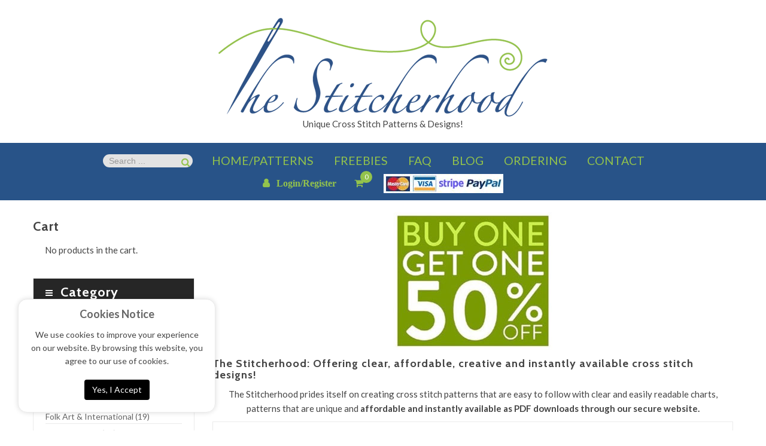

--- FILE ---
content_type: text/html; charset=UTF-8
request_url: https://thestitcherhood.com/page/25/
body_size: 53549
content:
<!DOCTYPE html>
<html lang="en-US" class="no-js no-svg">
<head>
	    <meta charset="UTF-8">
    <meta name="viewport" content="width=device-width, initial-scale=1">
    <link rel="profile" href="http://gmpg.org/xfn/11">

    <link rel="icon" href="https://thestitcherhood.com/wp-content/uploads/2020/11/cropped-favicon-new-32x32.png" sizes="32x32" />
<link rel="icon" href="https://thestitcherhood.com/wp-content/uploads/2020/11/cropped-favicon-new-192x192.png" sizes="192x192" />
<link rel="apple-touch-icon" href="https://thestitcherhood.com/wp-content/uploads/2020/11/cropped-favicon-new-180x180.png" />
<meta name="msapplication-TileImage" content="https://thestitcherhood.com/wp-content/uploads/2020/11/cropped-favicon-new-270x270.png" />
<script>(function(html){html.className = html.className.replace(/\bno-js\b/,'js')})(document.documentElement);</script>
<meta name='robots' content='index, follow, max-image-preview:large, max-snippet:-1, max-video-preview:-1' />

	<!-- This site is optimized with the Yoast SEO plugin v26.5 - https://yoast.com/wordpress/plugins/seo/ -->
	<title>Stitcherhood: Cross Stitch Designs, Patterns, Free Cross Stitch Samples</title>
	<meta name="description" content="The Stitcherhood is a cross stitch design company that sells unique designs and patterns. We also have free samples on our website." />
	<link rel="canonical" href="https://thestitcherhood.com/page/25/" />
	<link rel="prev" href="https://thestitcherhood.com/page/24/" />
	<link rel="next" href="https://thestitcherhood.com/page/26/" />
	<meta property="og:locale" content="en_US" />
	<meta property="og:type" content="website" />
	<meta property="og:title" content="Stitcherhood: Cross Stitch Designs, Patterns, Free Cross Stitch Samples" />
	<meta property="og:description" content="The Stitcherhood is a cross stitch design company that sells unique designs and patterns. We also have free samples on our website." />
	<meta property="og:url" content="https://thestitcherhood.com/" />
	<meta property="og:site_name" content="The Stitcherhood" />
	<meta property="article:publisher" content="https://www.facebook.com/mariawarmke.stitcherhood" />
	<meta property="article:modified_time" content="2025-11-24T15:11:11+00:00" />
	<meta property="og:image" content="https://thestitcherhood.com/wp-content/uploads/2023/06/bogo.jpg" />
	<meta property="og:image:width" content="266" />
	<meta property="og:image:height" content="230" />
	<meta property="og:image:type" content="image/jpeg" />
	<meta name="twitter:card" content="summary_large_image" />
	<script type="application/ld+json" class="yoast-schema-graph">{"@context":"https://schema.org","@graph":[{"@type":"WebPage","@id":"https://thestitcherhood.com/","url":"https://thestitcherhood.com/","name":"Stitcherhood: Cross Stitch Designs, Patterns, Free Cross Stitch Samples","isPartOf":{"@id":"https://thestitcherhood.com/#website"},"about":{"@id":"https://thestitcherhood.com/#organization"},"primaryImageOfPage":{"@id":"https://thestitcherhood.com/#primaryimage"},"image":{"@id":"https://thestitcherhood.com/#primaryimage"},"thumbnailUrl":"https://thestitcherhood.com/wp-content/uploads/2021/02/79-jpg.jpg","datePublished":"2020-07-29T17:44:57+00:00","dateModified":"2025-11-24T15:11:11+00:00","description":"The Stitcherhood is a cross stitch design company that sells unique designs and patterns. We also have free samples on our website.","breadcrumb":{"@id":"https://thestitcherhood.com/#breadcrumb"},"inLanguage":"en-US","potentialAction":[{"@type":"ReadAction","target":["https://thestitcherhood.com/"]}]},{"@type":"ImageObject","inLanguage":"en-US","@id":"https://thestitcherhood.com/#primaryimage","url":"https://thestitcherhood.com/wp-content/uploads/2021/02/79-jpg.jpg","contentUrl":"https://thestitcherhood.com/wp-content/uploads/2021/02/79-jpg.jpg","width":400,"height":518,"caption":"Autumn Pumpkins Cross Stitch"},{"@type":"BreadcrumbList","@id":"https://thestitcherhood.com/#breadcrumb","itemListElement":[{"@type":"ListItem","position":1,"name":"Home"}]},{"@type":"WebSite","@id":"https://thestitcherhood.com/#website","url":"https://thestitcherhood.com/","name":"The Stitcherhood","description":"Offering extraordinary, unique and FUN cross stitch designs!","publisher":{"@id":"https://thestitcherhood.com/#organization"},"potentialAction":[{"@type":"SearchAction","target":{"@type":"EntryPoint","urlTemplate":"https://thestitcherhood.com/?s={search_term_string}"},"query-input":{"@type":"PropertyValueSpecification","valueRequired":true,"valueName":"search_term_string"}}],"inLanguage":"en-US"},{"@type":"Organization","@id":"https://thestitcherhood.com/#organization","name":"The Stitcherhood LLC","url":"https://thestitcherhood.com/","logo":{"@type":"ImageObject","inLanguage":"en-US","@id":"https://thestitcherhood.com/#/schema/logo/image/","url":"https://thestitcherhood.com/wp-content/uploads/2021/05/The_Stitcherhood_Logo_550x165.png","contentUrl":"https://thestitcherhood.com/wp-content/uploads/2021/05/The_Stitcherhood_Logo_550x165.png","width":550,"height":165,"caption":"The Stitcherhood LLC"},"image":{"@id":"https://thestitcherhood.com/#/schema/logo/image/"},"sameAs":["https://www.facebook.com/mariawarmke.stitcherhood","https://www.instagram.com/stitcherhood_cross_stitch/?hl=en","https://www.etsy.com/shop/stitcherhood"]}]}</script>
	<!-- / Yoast SEO plugin. -->


<link rel='dns-prefetch' href='//fonts.googleapis.com' />
<link href='https://fonts.gstatic.com' crossorigin rel='preconnect' />
<link rel="alternate" type="application/rss+xml" title="The Stitcherhood &raquo; Feed" href="https://thestitcherhood.com/feed/" />
<link rel="alternate" type="application/rss+xml" title="The Stitcherhood &raquo; Comments Feed" href="https://thestitcherhood.com/comments/feed/" />
<link rel="alternate" type="application/rss+xml" title="The Stitcherhood &raquo; Products Feed" href="https://thestitcherhood.com/shop/feed/" />
		<!-- This site uses the Google Analytics by MonsterInsights plugin v9.10.0 - Using Analytics tracking - https://www.monsterinsights.com/ -->
							<script src="//www.googletagmanager.com/gtag/js?id=G-R9YR0QV3NL"  data-cfasync="false" data-wpfc-render="false" type="text/javascript" async></script>
			<script data-cfasync="false" data-wpfc-render="false" type="text/javascript">
				var mi_version = '9.10.0';
				var mi_track_user = true;
				var mi_no_track_reason = '';
								var MonsterInsightsDefaultLocations = {"page_location":"https:\/\/thestitcherhood.com\/page\/25\/"};
								if ( typeof MonsterInsightsPrivacyGuardFilter === 'function' ) {
					var MonsterInsightsLocations = (typeof MonsterInsightsExcludeQuery === 'object') ? MonsterInsightsPrivacyGuardFilter( MonsterInsightsExcludeQuery ) : MonsterInsightsPrivacyGuardFilter( MonsterInsightsDefaultLocations );
				} else {
					var MonsterInsightsLocations = (typeof MonsterInsightsExcludeQuery === 'object') ? MonsterInsightsExcludeQuery : MonsterInsightsDefaultLocations;
				}

								var disableStrs = [
										'ga-disable-G-R9YR0QV3NL',
									];

				/* Function to detect opted out users */
				function __gtagTrackerIsOptedOut() {
					for (var index = 0; index < disableStrs.length; index++) {
						if (document.cookie.indexOf(disableStrs[index] + '=true') > -1) {
							return true;
						}
					}

					return false;
				}

				/* Disable tracking if the opt-out cookie exists. */
				if (__gtagTrackerIsOptedOut()) {
					for (var index = 0; index < disableStrs.length; index++) {
						window[disableStrs[index]] = true;
					}
				}

				/* Opt-out function */
				function __gtagTrackerOptout() {
					for (var index = 0; index < disableStrs.length; index++) {
						document.cookie = disableStrs[index] + '=true; expires=Thu, 31 Dec 2099 23:59:59 UTC; path=/';
						window[disableStrs[index]] = true;
					}
				}

				if ('undefined' === typeof gaOptout) {
					function gaOptout() {
						__gtagTrackerOptout();
					}
				}
								window.dataLayer = window.dataLayer || [];

				window.MonsterInsightsDualTracker = {
					helpers: {},
					trackers: {},
				};
				if (mi_track_user) {
					function __gtagDataLayer() {
						dataLayer.push(arguments);
					}

					function __gtagTracker(type, name, parameters) {
						if (!parameters) {
							parameters = {};
						}

						if (parameters.send_to) {
							__gtagDataLayer.apply(null, arguments);
							return;
						}

						if (type === 'event') {
														parameters.send_to = monsterinsights_frontend.v4_id;
							var hookName = name;
							if (typeof parameters['event_category'] !== 'undefined') {
								hookName = parameters['event_category'] + ':' + name;
							}

							if (typeof MonsterInsightsDualTracker.trackers[hookName] !== 'undefined') {
								MonsterInsightsDualTracker.trackers[hookName](parameters);
							} else {
								__gtagDataLayer('event', name, parameters);
							}
							
						} else {
							__gtagDataLayer.apply(null, arguments);
						}
					}

					__gtagTracker('js', new Date());
					__gtagTracker('set', {
						'developer_id.dZGIzZG': true,
											});
					if ( MonsterInsightsLocations.page_location ) {
						__gtagTracker('set', MonsterInsightsLocations);
					}
										__gtagTracker('config', 'G-R9YR0QV3NL', {"forceSSL":"true"} );
										window.gtag = __gtagTracker;										(function () {
						/* https://developers.google.com/analytics/devguides/collection/analyticsjs/ */
						/* ga and __gaTracker compatibility shim. */
						var noopfn = function () {
							return null;
						};
						var newtracker = function () {
							return new Tracker();
						};
						var Tracker = function () {
							return null;
						};
						var p = Tracker.prototype;
						p.get = noopfn;
						p.set = noopfn;
						p.send = function () {
							var args = Array.prototype.slice.call(arguments);
							args.unshift('send');
							__gaTracker.apply(null, args);
						};
						var __gaTracker = function () {
							var len = arguments.length;
							if (len === 0) {
								return;
							}
							var f = arguments[len - 1];
							if (typeof f !== 'object' || f === null || typeof f.hitCallback !== 'function') {
								if ('send' === arguments[0]) {
									var hitConverted, hitObject = false, action;
									if ('event' === arguments[1]) {
										if ('undefined' !== typeof arguments[3]) {
											hitObject = {
												'eventAction': arguments[3],
												'eventCategory': arguments[2],
												'eventLabel': arguments[4],
												'value': arguments[5] ? arguments[5] : 1,
											}
										}
									}
									if ('pageview' === arguments[1]) {
										if ('undefined' !== typeof arguments[2]) {
											hitObject = {
												'eventAction': 'page_view',
												'page_path': arguments[2],
											}
										}
									}
									if (typeof arguments[2] === 'object') {
										hitObject = arguments[2];
									}
									if (typeof arguments[5] === 'object') {
										Object.assign(hitObject, arguments[5]);
									}
									if ('undefined' !== typeof arguments[1].hitType) {
										hitObject = arguments[1];
										if ('pageview' === hitObject.hitType) {
											hitObject.eventAction = 'page_view';
										}
									}
									if (hitObject) {
										action = 'timing' === arguments[1].hitType ? 'timing_complete' : hitObject.eventAction;
										hitConverted = mapArgs(hitObject);
										__gtagTracker('event', action, hitConverted);
									}
								}
								return;
							}

							function mapArgs(args) {
								var arg, hit = {};
								var gaMap = {
									'eventCategory': 'event_category',
									'eventAction': 'event_action',
									'eventLabel': 'event_label',
									'eventValue': 'event_value',
									'nonInteraction': 'non_interaction',
									'timingCategory': 'event_category',
									'timingVar': 'name',
									'timingValue': 'value',
									'timingLabel': 'event_label',
									'page': 'page_path',
									'location': 'page_location',
									'title': 'page_title',
									'referrer' : 'page_referrer',
								};
								for (arg in args) {
																		if (!(!args.hasOwnProperty(arg) || !gaMap.hasOwnProperty(arg))) {
										hit[gaMap[arg]] = args[arg];
									} else {
										hit[arg] = args[arg];
									}
								}
								return hit;
							}

							try {
								f.hitCallback();
							} catch (ex) {
							}
						};
						__gaTracker.create = newtracker;
						__gaTracker.getByName = newtracker;
						__gaTracker.getAll = function () {
							return [];
						};
						__gaTracker.remove = noopfn;
						__gaTracker.loaded = true;
						window['__gaTracker'] = __gaTracker;
					})();
									} else {
										console.log("");
					(function () {
						function __gtagTracker() {
							return null;
						}

						window['__gtagTracker'] = __gtagTracker;
						window['gtag'] = __gtagTracker;
					})();
									}
			</script>
							<!-- / Google Analytics by MonsterInsights -->
		<style id='wp-img-auto-sizes-contain-inline-css' type='text/css'>
img:is([sizes=auto i],[sizes^="auto," i]){contain-intrinsic-size:3000px 1500px}
/*# sourceURL=wp-img-auto-sizes-contain-inline-css */
</style>
<style id='wp-block-library-inline-css' type='text/css'>
:root{--wp-block-synced-color:#7a00df;--wp-block-synced-color--rgb:122,0,223;--wp-bound-block-color:var(--wp-block-synced-color);--wp-editor-canvas-background:#ddd;--wp-admin-theme-color:#007cba;--wp-admin-theme-color--rgb:0,124,186;--wp-admin-theme-color-darker-10:#006ba1;--wp-admin-theme-color-darker-10--rgb:0,107,160.5;--wp-admin-theme-color-darker-20:#005a87;--wp-admin-theme-color-darker-20--rgb:0,90,135;--wp-admin-border-width-focus:2px}@media (min-resolution:192dpi){:root{--wp-admin-border-width-focus:1.5px}}.wp-element-button{cursor:pointer}:root .has-very-light-gray-background-color{background-color:#eee}:root .has-very-dark-gray-background-color{background-color:#313131}:root .has-very-light-gray-color{color:#eee}:root .has-very-dark-gray-color{color:#313131}:root .has-vivid-green-cyan-to-vivid-cyan-blue-gradient-background{background:linear-gradient(135deg,#00d084,#0693e3)}:root .has-purple-crush-gradient-background{background:linear-gradient(135deg,#34e2e4,#4721fb 50%,#ab1dfe)}:root .has-hazy-dawn-gradient-background{background:linear-gradient(135deg,#faaca8,#dad0ec)}:root .has-subdued-olive-gradient-background{background:linear-gradient(135deg,#fafae1,#67a671)}:root .has-atomic-cream-gradient-background{background:linear-gradient(135deg,#fdd79a,#004a59)}:root .has-nightshade-gradient-background{background:linear-gradient(135deg,#330968,#31cdcf)}:root .has-midnight-gradient-background{background:linear-gradient(135deg,#020381,#2874fc)}:root{--wp--preset--font-size--normal:16px;--wp--preset--font-size--huge:42px}.has-regular-font-size{font-size:1em}.has-larger-font-size{font-size:2.625em}.has-normal-font-size{font-size:var(--wp--preset--font-size--normal)}.has-huge-font-size{font-size:var(--wp--preset--font-size--huge)}.has-text-align-center{text-align:center}.has-text-align-left{text-align:left}.has-text-align-right{text-align:right}.has-fit-text{white-space:nowrap!important}#end-resizable-editor-section{display:none}.aligncenter{clear:both}.items-justified-left{justify-content:flex-start}.items-justified-center{justify-content:center}.items-justified-right{justify-content:flex-end}.items-justified-space-between{justify-content:space-between}.screen-reader-text{border:0;clip-path:inset(50%);height:1px;margin:-1px;overflow:hidden;padding:0;position:absolute;width:1px;word-wrap:normal!important}.screen-reader-text:focus{background-color:#ddd;clip-path:none;color:#444;display:block;font-size:1em;height:auto;left:5px;line-height:normal;padding:15px 23px 14px;text-decoration:none;top:5px;width:auto;z-index:100000}html :where(.has-border-color){border-style:solid}html :where([style*=border-top-color]){border-top-style:solid}html :where([style*=border-right-color]){border-right-style:solid}html :where([style*=border-bottom-color]){border-bottom-style:solid}html :where([style*=border-left-color]){border-left-style:solid}html :where([style*=border-width]){border-style:solid}html :where([style*=border-top-width]){border-top-style:solid}html :where([style*=border-right-width]){border-right-style:solid}html :where([style*=border-bottom-width]){border-bottom-style:solid}html :where([style*=border-left-width]){border-left-style:solid}html :where(img[class*=wp-image-]){height:auto;max-width:100%}:where(figure){margin:0 0 1em}html :where(.is-position-sticky){--wp-admin--admin-bar--position-offset:var(--wp-admin--admin-bar--height,0px)}@media screen and (max-width:600px){html :where(.is-position-sticky){--wp-admin--admin-bar--position-offset:0px}}

/*# sourceURL=wp-block-library-inline-css */
</style><style id='wp-block-image-inline-css' type='text/css'>
.wp-block-image>a,.wp-block-image>figure>a{display:inline-block}.wp-block-image img{box-sizing:border-box;height:auto;max-width:100%;vertical-align:bottom}@media not (prefers-reduced-motion){.wp-block-image img.hide{visibility:hidden}.wp-block-image img.show{animation:show-content-image .4s}}.wp-block-image[style*=border-radius] img,.wp-block-image[style*=border-radius]>a{border-radius:inherit}.wp-block-image.has-custom-border img{box-sizing:border-box}.wp-block-image.aligncenter{text-align:center}.wp-block-image.alignfull>a,.wp-block-image.alignwide>a{width:100%}.wp-block-image.alignfull img,.wp-block-image.alignwide img{height:auto;width:100%}.wp-block-image .aligncenter,.wp-block-image .alignleft,.wp-block-image .alignright,.wp-block-image.aligncenter,.wp-block-image.alignleft,.wp-block-image.alignright{display:table}.wp-block-image .aligncenter>figcaption,.wp-block-image .alignleft>figcaption,.wp-block-image .alignright>figcaption,.wp-block-image.aligncenter>figcaption,.wp-block-image.alignleft>figcaption,.wp-block-image.alignright>figcaption{caption-side:bottom;display:table-caption}.wp-block-image .alignleft{float:left;margin:.5em 1em .5em 0}.wp-block-image .alignright{float:right;margin:.5em 0 .5em 1em}.wp-block-image .aligncenter{margin-left:auto;margin-right:auto}.wp-block-image :where(figcaption){margin-bottom:1em;margin-top:.5em}.wp-block-image.is-style-circle-mask img{border-radius:9999px}@supports ((-webkit-mask-image:none) or (mask-image:none)) or (-webkit-mask-image:none){.wp-block-image.is-style-circle-mask img{border-radius:0;-webkit-mask-image:url('data:image/svg+xml;utf8,<svg viewBox="0 0 100 100" xmlns="http://www.w3.org/2000/svg"><circle cx="50" cy="50" r="50"/></svg>');mask-image:url('data:image/svg+xml;utf8,<svg viewBox="0 0 100 100" xmlns="http://www.w3.org/2000/svg"><circle cx="50" cy="50" r="50"/></svg>');mask-mode:alpha;-webkit-mask-position:center;mask-position:center;-webkit-mask-repeat:no-repeat;mask-repeat:no-repeat;-webkit-mask-size:contain;mask-size:contain}}:root :where(.wp-block-image.is-style-rounded img,.wp-block-image .is-style-rounded img){border-radius:9999px}.wp-block-image figure{margin:0}.wp-lightbox-container{display:flex;flex-direction:column;position:relative}.wp-lightbox-container img{cursor:zoom-in}.wp-lightbox-container img:hover+button{opacity:1}.wp-lightbox-container button{align-items:center;backdrop-filter:blur(16px) saturate(180%);background-color:#5a5a5a40;border:none;border-radius:4px;cursor:zoom-in;display:flex;height:20px;justify-content:center;opacity:0;padding:0;position:absolute;right:16px;text-align:center;top:16px;width:20px;z-index:100}@media not (prefers-reduced-motion){.wp-lightbox-container button{transition:opacity .2s ease}}.wp-lightbox-container button:focus-visible{outline:3px auto #5a5a5a40;outline:3px auto -webkit-focus-ring-color;outline-offset:3px}.wp-lightbox-container button:hover{cursor:pointer;opacity:1}.wp-lightbox-container button:focus{opacity:1}.wp-lightbox-container button:focus,.wp-lightbox-container button:hover,.wp-lightbox-container button:not(:hover):not(:active):not(.has-background){background-color:#5a5a5a40;border:none}.wp-lightbox-overlay{box-sizing:border-box;cursor:zoom-out;height:100vh;left:0;overflow:hidden;position:fixed;top:0;visibility:hidden;width:100%;z-index:100000}.wp-lightbox-overlay .close-button{align-items:center;cursor:pointer;display:flex;justify-content:center;min-height:40px;min-width:40px;padding:0;position:absolute;right:calc(env(safe-area-inset-right) + 16px);top:calc(env(safe-area-inset-top) + 16px);z-index:5000000}.wp-lightbox-overlay .close-button:focus,.wp-lightbox-overlay .close-button:hover,.wp-lightbox-overlay .close-button:not(:hover):not(:active):not(.has-background){background:none;border:none}.wp-lightbox-overlay .lightbox-image-container{height:var(--wp--lightbox-container-height);left:50%;overflow:hidden;position:absolute;top:50%;transform:translate(-50%,-50%);transform-origin:top left;width:var(--wp--lightbox-container-width);z-index:9999999999}.wp-lightbox-overlay .wp-block-image{align-items:center;box-sizing:border-box;display:flex;height:100%;justify-content:center;margin:0;position:relative;transform-origin:0 0;width:100%;z-index:3000000}.wp-lightbox-overlay .wp-block-image img{height:var(--wp--lightbox-image-height);min-height:var(--wp--lightbox-image-height);min-width:var(--wp--lightbox-image-width);width:var(--wp--lightbox-image-width)}.wp-lightbox-overlay .wp-block-image figcaption{display:none}.wp-lightbox-overlay button{background:none;border:none}.wp-lightbox-overlay .scrim{background-color:#fff;height:100%;opacity:.9;position:absolute;width:100%;z-index:2000000}.wp-lightbox-overlay.active{visibility:visible}@media not (prefers-reduced-motion){.wp-lightbox-overlay.active{animation:turn-on-visibility .25s both}.wp-lightbox-overlay.active img{animation:turn-on-visibility .35s both}.wp-lightbox-overlay.show-closing-animation:not(.active){animation:turn-off-visibility .35s both}.wp-lightbox-overlay.show-closing-animation:not(.active) img{animation:turn-off-visibility .25s both}.wp-lightbox-overlay.zoom.active{animation:none;opacity:1;visibility:visible}.wp-lightbox-overlay.zoom.active .lightbox-image-container{animation:lightbox-zoom-in .4s}.wp-lightbox-overlay.zoom.active .lightbox-image-container img{animation:none}.wp-lightbox-overlay.zoom.active .scrim{animation:turn-on-visibility .4s forwards}.wp-lightbox-overlay.zoom.show-closing-animation:not(.active){animation:none}.wp-lightbox-overlay.zoom.show-closing-animation:not(.active) .lightbox-image-container{animation:lightbox-zoom-out .4s}.wp-lightbox-overlay.zoom.show-closing-animation:not(.active) .lightbox-image-container img{animation:none}.wp-lightbox-overlay.zoom.show-closing-animation:not(.active) .scrim{animation:turn-off-visibility .4s forwards}}@keyframes show-content-image{0%{visibility:hidden}99%{visibility:hidden}to{visibility:visible}}@keyframes turn-on-visibility{0%{opacity:0}to{opacity:1}}@keyframes turn-off-visibility{0%{opacity:1;visibility:visible}99%{opacity:0;visibility:visible}to{opacity:0;visibility:hidden}}@keyframes lightbox-zoom-in{0%{transform:translate(calc((-100vw + var(--wp--lightbox-scrollbar-width))/2 + var(--wp--lightbox-initial-left-position)),calc(-50vh + var(--wp--lightbox-initial-top-position))) scale(var(--wp--lightbox-scale))}to{transform:translate(-50%,-50%) scale(1)}}@keyframes lightbox-zoom-out{0%{transform:translate(-50%,-50%) scale(1);visibility:visible}99%{visibility:visible}to{transform:translate(calc((-100vw + var(--wp--lightbox-scrollbar-width))/2 + var(--wp--lightbox-initial-left-position)),calc(-50vh + var(--wp--lightbox-initial-top-position))) scale(var(--wp--lightbox-scale));visibility:hidden}}
/*# sourceURL=https://thestitcherhood.com/wp-includes/blocks/image/style.min.css */
</style>
<style id='wp-block-image-theme-inline-css' type='text/css'>
:root :where(.wp-block-image figcaption){color:#555;font-size:13px;text-align:center}.is-dark-theme :root :where(.wp-block-image figcaption){color:#ffffffa6}.wp-block-image{margin:0 0 1em}
/*# sourceURL=https://thestitcherhood.com/wp-includes/blocks/image/theme.min.css */
</style>
<style id='wp-block-group-inline-css' type='text/css'>
.wp-block-group{box-sizing:border-box}:where(.wp-block-group.wp-block-group-is-layout-constrained){position:relative}
/*# sourceURL=https://thestitcherhood.com/wp-includes/blocks/group/style.min.css */
</style>
<style id='wp-block-group-theme-inline-css' type='text/css'>
:where(.wp-block-group.has-background){padding:1.25em 2.375em}
/*# sourceURL=https://thestitcherhood.com/wp-includes/blocks/group/theme.min.css */
</style>
<style id='global-styles-inline-css' type='text/css'>
:root{--wp--preset--aspect-ratio--square: 1;--wp--preset--aspect-ratio--4-3: 4/3;--wp--preset--aspect-ratio--3-4: 3/4;--wp--preset--aspect-ratio--3-2: 3/2;--wp--preset--aspect-ratio--2-3: 2/3;--wp--preset--aspect-ratio--16-9: 16/9;--wp--preset--aspect-ratio--9-16: 9/16;--wp--preset--color--black: #000000;--wp--preset--color--cyan-bluish-gray: #abb8c3;--wp--preset--color--white: #ffffff;--wp--preset--color--pale-pink: #f78da7;--wp--preset--color--vivid-red: #cf2e2e;--wp--preset--color--luminous-vivid-orange: #ff6900;--wp--preset--color--luminous-vivid-amber: #fcb900;--wp--preset--color--light-green-cyan: #7bdcb5;--wp--preset--color--vivid-green-cyan: #00d084;--wp--preset--color--pale-cyan-blue: #8ed1fc;--wp--preset--color--vivid-cyan-blue: #0693e3;--wp--preset--color--vivid-purple: #9b51e0;--wp--preset--color--strong-magenta: #a156b4;--wp--preset--color--light-grayish-magenta: #d0a5db;--wp--preset--color--very-light-gray: #eee;--wp--preset--color--very-dark-gray: #444;--wp--preset--gradient--vivid-cyan-blue-to-vivid-purple: linear-gradient(135deg,rgb(6,147,227) 0%,rgb(155,81,224) 100%);--wp--preset--gradient--light-green-cyan-to-vivid-green-cyan: linear-gradient(135deg,rgb(122,220,180) 0%,rgb(0,208,130) 100%);--wp--preset--gradient--luminous-vivid-amber-to-luminous-vivid-orange: linear-gradient(135deg,rgb(252,185,0) 0%,rgb(255,105,0) 100%);--wp--preset--gradient--luminous-vivid-orange-to-vivid-red: linear-gradient(135deg,rgb(255,105,0) 0%,rgb(207,46,46) 100%);--wp--preset--gradient--very-light-gray-to-cyan-bluish-gray: linear-gradient(135deg,rgb(238,238,238) 0%,rgb(169,184,195) 100%);--wp--preset--gradient--cool-to-warm-spectrum: linear-gradient(135deg,rgb(74,234,220) 0%,rgb(151,120,209) 20%,rgb(207,42,186) 40%,rgb(238,44,130) 60%,rgb(251,105,98) 80%,rgb(254,248,76) 100%);--wp--preset--gradient--blush-light-purple: linear-gradient(135deg,rgb(255,206,236) 0%,rgb(152,150,240) 100%);--wp--preset--gradient--blush-bordeaux: linear-gradient(135deg,rgb(254,205,165) 0%,rgb(254,45,45) 50%,rgb(107,0,62) 100%);--wp--preset--gradient--luminous-dusk: linear-gradient(135deg,rgb(255,203,112) 0%,rgb(199,81,192) 50%,rgb(65,88,208) 100%);--wp--preset--gradient--pale-ocean: linear-gradient(135deg,rgb(255,245,203) 0%,rgb(182,227,212) 50%,rgb(51,167,181) 100%);--wp--preset--gradient--electric-grass: linear-gradient(135deg,rgb(202,248,128) 0%,rgb(113,206,126) 100%);--wp--preset--gradient--midnight: linear-gradient(135deg,rgb(2,3,129) 0%,rgb(40,116,252) 100%);--wp--preset--font-size--small: 12px;--wp--preset--font-size--medium: 20px;--wp--preset--font-size--large: 36px;--wp--preset--font-size--x-large: 42px;--wp--preset--font-size--normal: 14px;--wp--preset--font-size--huge: 48px;--wp--preset--spacing--20: 0.44rem;--wp--preset--spacing--30: 0.67rem;--wp--preset--spacing--40: 1rem;--wp--preset--spacing--50: 1.5rem;--wp--preset--spacing--60: 2.25rem;--wp--preset--spacing--70: 3.38rem;--wp--preset--spacing--80: 5.06rem;--wp--preset--shadow--natural: 6px 6px 9px rgba(0, 0, 0, 0.2);--wp--preset--shadow--deep: 12px 12px 50px rgba(0, 0, 0, 0.4);--wp--preset--shadow--sharp: 6px 6px 0px rgba(0, 0, 0, 0.2);--wp--preset--shadow--outlined: 6px 6px 0px -3px rgb(255, 255, 255), 6px 6px rgb(0, 0, 0);--wp--preset--shadow--crisp: 6px 6px 0px rgb(0, 0, 0);}:where(.is-layout-flex){gap: 0.5em;}:where(.is-layout-grid){gap: 0.5em;}body .is-layout-flex{display: flex;}.is-layout-flex{flex-wrap: wrap;align-items: center;}.is-layout-flex > :is(*, div){margin: 0;}body .is-layout-grid{display: grid;}.is-layout-grid > :is(*, div){margin: 0;}:where(.wp-block-columns.is-layout-flex){gap: 2em;}:where(.wp-block-columns.is-layout-grid){gap: 2em;}:where(.wp-block-post-template.is-layout-flex){gap: 1.25em;}:where(.wp-block-post-template.is-layout-grid){gap: 1.25em;}.has-black-color{color: var(--wp--preset--color--black) !important;}.has-cyan-bluish-gray-color{color: var(--wp--preset--color--cyan-bluish-gray) !important;}.has-white-color{color: var(--wp--preset--color--white) !important;}.has-pale-pink-color{color: var(--wp--preset--color--pale-pink) !important;}.has-vivid-red-color{color: var(--wp--preset--color--vivid-red) !important;}.has-luminous-vivid-orange-color{color: var(--wp--preset--color--luminous-vivid-orange) !important;}.has-luminous-vivid-amber-color{color: var(--wp--preset--color--luminous-vivid-amber) !important;}.has-light-green-cyan-color{color: var(--wp--preset--color--light-green-cyan) !important;}.has-vivid-green-cyan-color{color: var(--wp--preset--color--vivid-green-cyan) !important;}.has-pale-cyan-blue-color{color: var(--wp--preset--color--pale-cyan-blue) !important;}.has-vivid-cyan-blue-color{color: var(--wp--preset--color--vivid-cyan-blue) !important;}.has-vivid-purple-color{color: var(--wp--preset--color--vivid-purple) !important;}.has-black-background-color{background-color: var(--wp--preset--color--black) !important;}.has-cyan-bluish-gray-background-color{background-color: var(--wp--preset--color--cyan-bluish-gray) !important;}.has-white-background-color{background-color: var(--wp--preset--color--white) !important;}.has-pale-pink-background-color{background-color: var(--wp--preset--color--pale-pink) !important;}.has-vivid-red-background-color{background-color: var(--wp--preset--color--vivid-red) !important;}.has-luminous-vivid-orange-background-color{background-color: var(--wp--preset--color--luminous-vivid-orange) !important;}.has-luminous-vivid-amber-background-color{background-color: var(--wp--preset--color--luminous-vivid-amber) !important;}.has-light-green-cyan-background-color{background-color: var(--wp--preset--color--light-green-cyan) !important;}.has-vivid-green-cyan-background-color{background-color: var(--wp--preset--color--vivid-green-cyan) !important;}.has-pale-cyan-blue-background-color{background-color: var(--wp--preset--color--pale-cyan-blue) !important;}.has-vivid-cyan-blue-background-color{background-color: var(--wp--preset--color--vivid-cyan-blue) !important;}.has-vivid-purple-background-color{background-color: var(--wp--preset--color--vivid-purple) !important;}.has-black-border-color{border-color: var(--wp--preset--color--black) !important;}.has-cyan-bluish-gray-border-color{border-color: var(--wp--preset--color--cyan-bluish-gray) !important;}.has-white-border-color{border-color: var(--wp--preset--color--white) !important;}.has-pale-pink-border-color{border-color: var(--wp--preset--color--pale-pink) !important;}.has-vivid-red-border-color{border-color: var(--wp--preset--color--vivid-red) !important;}.has-luminous-vivid-orange-border-color{border-color: var(--wp--preset--color--luminous-vivid-orange) !important;}.has-luminous-vivid-amber-border-color{border-color: var(--wp--preset--color--luminous-vivid-amber) !important;}.has-light-green-cyan-border-color{border-color: var(--wp--preset--color--light-green-cyan) !important;}.has-vivid-green-cyan-border-color{border-color: var(--wp--preset--color--vivid-green-cyan) !important;}.has-pale-cyan-blue-border-color{border-color: var(--wp--preset--color--pale-cyan-blue) !important;}.has-vivid-cyan-blue-border-color{border-color: var(--wp--preset--color--vivid-cyan-blue) !important;}.has-vivid-purple-border-color{border-color: var(--wp--preset--color--vivid-purple) !important;}.has-vivid-cyan-blue-to-vivid-purple-gradient-background{background: var(--wp--preset--gradient--vivid-cyan-blue-to-vivid-purple) !important;}.has-light-green-cyan-to-vivid-green-cyan-gradient-background{background: var(--wp--preset--gradient--light-green-cyan-to-vivid-green-cyan) !important;}.has-luminous-vivid-amber-to-luminous-vivid-orange-gradient-background{background: var(--wp--preset--gradient--luminous-vivid-amber-to-luminous-vivid-orange) !important;}.has-luminous-vivid-orange-to-vivid-red-gradient-background{background: var(--wp--preset--gradient--luminous-vivid-orange-to-vivid-red) !important;}.has-very-light-gray-to-cyan-bluish-gray-gradient-background{background: var(--wp--preset--gradient--very-light-gray-to-cyan-bluish-gray) !important;}.has-cool-to-warm-spectrum-gradient-background{background: var(--wp--preset--gradient--cool-to-warm-spectrum) !important;}.has-blush-light-purple-gradient-background{background: var(--wp--preset--gradient--blush-light-purple) !important;}.has-blush-bordeaux-gradient-background{background: var(--wp--preset--gradient--blush-bordeaux) !important;}.has-luminous-dusk-gradient-background{background: var(--wp--preset--gradient--luminous-dusk) !important;}.has-pale-ocean-gradient-background{background: var(--wp--preset--gradient--pale-ocean) !important;}.has-electric-grass-gradient-background{background: var(--wp--preset--gradient--electric-grass) !important;}.has-midnight-gradient-background{background: var(--wp--preset--gradient--midnight) !important;}.has-small-font-size{font-size: var(--wp--preset--font-size--small) !important;}.has-medium-font-size{font-size: var(--wp--preset--font-size--medium) !important;}.has-large-font-size{font-size: var(--wp--preset--font-size--large) !important;}.has-x-large-font-size{font-size: var(--wp--preset--font-size--x-large) !important;}
/*# sourceURL=global-styles-inline-css */
</style>
<style id='core-block-supports-inline-css' type='text/css'>
.wp-container-core-group-is-layout-94bc23d7{flex-wrap:nowrap;justify-content:center;}
/*# sourceURL=core-block-supports-inline-css */
</style>

<style id='classic-theme-styles-inline-css' type='text/css'>
/*! This file is auto-generated */
.wp-block-button__link{color:#fff;background-color:#32373c;border-radius:9999px;box-shadow:none;text-decoration:none;padding:calc(.667em + 2px) calc(1.333em + 2px);font-size:1.125em}.wp-block-file__button{background:#32373c;color:#fff;text-decoration:none}
/*# sourceURL=/wp-includes/css/classic-themes.min.css */
</style>
<link rel='stylesheet' id='wp-components-css' href='https://thestitcherhood.com/wp-includes/css/dist/components/style.min.css' type='text/css' media='all' />
<link rel='stylesheet' id='wp-preferences-css' href='https://thestitcherhood.com/wp-includes/css/dist/preferences/style.min.css' type='text/css' media='all' />
<link rel='stylesheet' id='wp-block-editor-css' href='https://thestitcherhood.com/wp-includes/css/dist/block-editor/style.min.css' type='text/css' media='all' />
<link rel='stylesheet' id='popup-maker-block-library-style-css' href='https://thestitcherhood.com/wp-content/plugins/popup-maker/dist/packages/block-library-style.css' type='text/css' media='all' />
<link rel='stylesheet' id='dnd-upload-cf7-css' href='https://thestitcherhood.com/wp-content/plugins/drag-and-drop-multiple-file-upload-contact-form-7/assets/css/dnd-upload-cf7.css' type='text/css' media='all' />
<link rel='stylesheet' id='contact-form-7-css' href='https://thestitcherhood.com/wp-content/plugins/contact-form-7/includes/css/styles.css' type='text/css' media='all' />
<link rel='stylesheet' id='somdn-style-css' href='https://thestitcherhood.com/wp-content/plugins/download-now-for-woocommerce/assets/css/somdn-style.css' type='text/css' media='all' />
<link rel='stylesheet' id='topbar-css' href='https://thestitcherhood.com/wp-content/plugins/top-bar/inc/../css/topbar_style.css' type='text/css' media='all' />
<link rel='stylesheet' id='woocommerce-layout-css' href='https://thestitcherhood.com/wp-content/plugins/woocommerce/assets/css/woocommerce-layout.css' type='text/css' media='all' />
<link rel='stylesheet' id='woocommerce-smallscreen-css' href='https://thestitcherhood.com/wp-content/plugins/woocommerce/assets/css/woocommerce-smallscreen.css' type='text/css' media='only screen and (max-width: 768px)' />
<link rel='stylesheet' id='woocommerce-general-css' href='https://thestitcherhood.com/wp-content/plugins/woocommerce/assets/css/woocommerce.css' type='text/css' media='all' />
<style id='woocommerce-inline-inline-css' type='text/css'>
.woocommerce form .form-row .required { visibility: visible; }
/*# sourceURL=woocommerce-inline-inline-css */
</style>
<link rel='stylesheet' id='wpcf7-redirect-script-frontend-css' href='https://thestitcherhood.com/wp-content/plugins/wpcf7-redirect/build/assets/frontend-script.css' type='text/css' media='all' />
<link rel='stylesheet' id='aws-style-css' href='https://thestitcherhood.com/wp-content/plugins/advanced-woo-search/assets/css/common.min.css' type='text/css' media='all' />
<link rel='stylesheet' id='yith-wcan-shortcodes-css' href='https://thestitcherhood.com/wp-content/plugins/yith-woocommerce-ajax-navigation/assets/css/shortcodes.css' type='text/css' media='all' />
<style id='yith-wcan-shortcodes-inline-css' type='text/css'>
:root{
	--yith-wcan-filters_colors_titles: #434343;
	--yith-wcan-filters_colors_background: #FFFFFF;
	--yith-wcan-filters_colors_accent: #A7144C;
	--yith-wcan-filters_colors_accent_r: 167;
	--yith-wcan-filters_colors_accent_g: 20;
	--yith-wcan-filters_colors_accent_b: 76;
	--yith-wcan-color_swatches_border_radius: 100%;
	--yith-wcan-color_swatches_size: 30px;
	--yith-wcan-labels_style_background: #FFFFFF;
	--yith-wcan-labels_style_background_hover: #A7144C;
	--yith-wcan-labels_style_background_active: #A7144C;
	--yith-wcan-labels_style_text: #434343;
	--yith-wcan-labels_style_text_hover: #FFFFFF;
	--yith-wcan-labels_style_text_active: #FFFFFF;
	--yith-wcan-anchors_style_text: #434343;
	--yith-wcan-anchors_style_text_hover: #A7144C;
	--yith-wcan-anchors_style_text_active: #A7144C;
}
/*# sourceURL=yith-wcan-shortcodes-inline-css */
</style>
<link rel='stylesheet' id='brands-styles-css' href='https://thestitcherhood.com/wp-content/plugins/woocommerce/assets/css/brands.css' type='text/css' media='all' />
<link rel='stylesheet' id='mm_icomoon-css' href='https://thestitcherhood.com/wp-content/plugins/mega_main_menu/framework/src/css/icomoon.css' type='text/css' media='all' />
<link rel='stylesheet' id='mmm_mega_main_menu-css' href='https://thestitcherhood.com/wp-content/plugins/mega_main_menu/src/css/cache.skin.css' type='text/css' media='all' />
<link rel='stylesheet' id='pe-icon-7-stroke-css' href='https://thestitcherhood.com/wp-content/themes/dove/assets/css/pe-icon-7-stroke.css' type='text/css' media='all' />
<link rel='stylesheet' id='font-awesome-css' href='https://thestitcherhood.com/wp-content/themes/dove/assets/css/font-awesome.css' type='text/css' media='all' />
<link rel='stylesheet' id='owl.carousel-css' href='https://thestitcherhood.com/wp-content/themes/dove/assets/css/owl.carousel.min.css' type='text/css' media='all' />
<link rel='stylesheet' id='chld_thm_cfg_parent-css' href='https://thestitcherhood.com/wp-content/themes/dove/style.css' type='text/css' media='all' />
<link rel='stylesheet' id='ftc-gpt-css-css' href='https://thestitcherhood.com/wp-content/themes/dove/inc/gpt/styles.css' type='text/css' media='all' />
<link rel='stylesheet' id='gg-lato-css' href='//fonts.googleapis.com/css?family=Lato%3A300%2C400%2C500%2C600%2C700%2C800%2C900%26subset%3Dlatin%2Clatin-ext' type='text/css' media='all' />
<link rel='stylesheet' id='gg-raleway-css' href='//fonts.googleapis.com/css?family=Raleway%3A300%2C400%2C500%2C600%2C700%2C800%2C900%26subset%3Dlatin%2Clatin-ext' type='text/css' media='all' />
<link rel='stylesheet' id='simple-line-icons-css' href='https://thestitcherhood.com/wp-content/themes/dove/assets/css/simple-line-icons.css' type='text/css' media='all' />
<link rel='stylesheet' id='ftc-prettyphoto-css' href='https://thestitcherhood.com/wp-content/themes/dove/assets/css/prettyphoto.css' type='text/css' media='all' />
<link rel='stylesheet' id='ftc-fonts-css' href='https://fonts.googleapis.com/css?family=Dosis%3A300%2C400%2C500%2C600%2C700' type='text/css' media='all' />
<link rel='stylesheet' id='ftc-style-css' href='https://thestitcherhood.com/wp-content/themes/dove-child/style.css?ver=1764586242' type='text/css' media='all' />
<style id='ftc-style-inline-css' type='text/css'>
	

/*
1. FONT FAMILY
2. GENERAL COLORS
*/


/* ============= 1. FONT FAMILY ============== */

html, 
body,
.widget-title.title_sub,.newletter_sub_input .button.button-secondary,
.home1-blog .blogs .item .entry-header > .title_sub a ,
.home-testi .ftc-sb-testimonial .test-content .test_name a,
.ftc-sb-testimonial .test-content .test_byline,
.ftc-portfolio-wrapper .filter-bar li,
.home-products .woocommerce .product.product-wrapper .item-description > .product-name a,
.featured-home5 .woocommerce .product.product-wrapper .item-description > .product-name a,
.widget-container.widget_text .widget-title-wrapper .widget-title,
.woocommerce div.product .product_title,
footer .widget ul.menu-home li a,
.product-img-home h3.txt-img-product,
body .widget-container.ftc-blogs-widget .post_list_widget .post-title,
.info-category h3.title_sub.entry-title a.post-title.title_sub,
.related-posts .content-meta .entry-title a,
.h10-banner1right .text1 p,
.h10-banner2left .text1 p,
.instagram-text .instagram-17a p,
.newsletter-h17 .text1 p,
.ft-home16 .Footer-Middle-kiko1 .widget-title,
.instagram-text .text1-h14 p,
.footer-center-h14 .right-h9 .text1 p,
.footer-center-h14 .left-h9 .text3 p,
.post-info .wpb_wrapper p,
.footer-bottom-h18-ele ul li span.elementor-icon-list-text,
.part4-h21 .ftc-image-content .bn-text h3,
.part4-h21 .ftc-image-content .bn-text h5,
.ftc-element-testimonial .title-testi-slider h2 p,
.ftc_products_slider.style_5 .woocommerce .product .item-description > .price span.amount,
.text-h1-ele.elementor-widget-heading .elementor-heading-title,
.footer-top-h18-ele .ft-h18-center .text-all h1.text1,
.part8-ele .elementor-widget-icon-box .elementor-icon-box-content .elementor-icon-box-title,
.text-bottom .elementor-widget-heading .elementor-heading-title,
.part7-ele .brands .ftc-element-brand .title-brand-slider h2 p,
.blogs-slider.style_3 .blogs-slider .inner-wrap .post-text h4 a,
.ftc-image-content.style_2 .ftc-image-caption .bn-text,
.part2-h21 .elementor-col-33 .ftc-element-image .ftc-image-content .bn-text h3,
.part2-h21 .elementor-col-33 .ftc-element-image .ftc-image-content .bn-text h5,
.home-letter h1
{
  font-family: Lato;
}
.info-open,
.mega_main_menu.primary ul li .mega_dropdown > li.sub-style > ul.mega_dropdown,
.mega_main_menu li.multicolumn_dropdown > .mega_dropdown > li .mega_dropdown > li,
.mega_main_menu.primary ul li .mega_dropdown > li > .item_link .link_text,
.info-open,
.info-phone,
.ftc-sb-account .ftc-account > a,
.ftc-sb-account,
.my-wishlist-wrapper *,
.dropdown-button span > span,
body p,
.wishlist-empty,
div.product .social-sharing li a,
.ftc-search form,
.ftc-shop-cart,
.conditions-box,
.item-description .title_sub,
.item-description .price,
.test-content .content,
.test-content .byline,
.widget-container ul.product-categories ul.children li a,
.ftc-product-category ul.tabs li span.title,
.woocommerce-pagination,
.woocommerce-result-count,
.woocommerce .products.list .product h3.product-name > a,
.woocommerce-page .products.list .product h3.product-name > a,
.woocommerce .products.list .product .price .amount,
.woocommerce-page .products.list .product .price .amount,
.products.list .product-short-meta.list,
div.product .single_variation_wrap .amount,
div.product div[itemprop="offers"] .price .amount,
.orderby-title,
.blogs .excerpt,
.blog .entry-info .entry-summary .short-content,
.single-post .entry-info .entry-summary .short-content,
.single-post article .post-info .info-category,
.single-post article .post-info .info-category,
#comments .comments-title,
#comments .comment-metadata a,
.post-navigation .nav-previous,
.post-navigation .nav-next,
.woocommerce-review-link,
.ftc_feature_info,
.woocommerce div.product p.stock,
.woocommerce div.product .summary div[itemprop="description"],
.woocommerce div.product p.price,
.woocommerce div.product .woocommerce-tabs .panel,
.woocommerce div.product form.cart .group_table td.label,
.woocommerce div.product form.cart .group_table td.price,
footer,
footer a,
.blogs article .image-eff:before,
.header-layout5 .mega_main_menu.primary > .menu_holder > .menu_inner > ul > li > .item_link .link_text,
.header-layout3 .mega_main_menu.primary > .menu_holder > .menu_inner > ul > li > .item_link .link_text,
.header-layout4 .mega_main_menu.primary > .menu_holder > .menu_inner > ul > li > .item_link .link_text,
.header-layout6 .mega_main_menu.primary > .menu_holder > .menu_inner > ul > li > .item_link .link_text,
.wpb-js-composer .product-tab .vc_tta-container .vc_tta.vc_general .vc_tta-tabs-list li a span,
.home1-blog .ftc-sb-blogs .content-meta .wrp-time-info .date-time.date-time-meta,
.cookies-info-text,
.mega_main_menu.primary ul li .mega_dropdown > li.sub-style > .item_link .link_text,
.ftc-portfolio-wrapper .load-more-wrapper .button,
.home-testi-home5 .ftc-sb-testimonial .test-content .test_byline,
.blog-home.blog5 .ftc-sb-blogs .content-meta .wrp-time-info .date-time,
.home-letter .mailchimp_sub_input:last-child button.submit,
.off-canvas-cart-title,
.newsletterpopup .sub-form .mailchimp_sub_input button.submit,
.widget-container.ftc-product-categories-widget ul.product-categories li a,
.header-layout15 .mega_main_menu.primary > .menu_holder > .menu_inner > ul > li > .item_link .link_text,
.widget-container.widget_categories > ul >li a,
.banner-v1.h10-off.h17 .ftc-countdown .counter-wrapper > div .countdown-meta,
.h10-banner .ftc-sb-button a.ftc-button,
.home-products.h15 .woocommerce .product.product-wrapper .meta_info span.ftc-note,
.product-tab.h17 .products-top .ftc-product.product h4 a,
.product-tab.h17 .woocommerce .ftc-slider .products .product h4 a,
.product-tab-h1 .ftc-product-tabs .tab-title .title,
.banner-top-h18 .ftc-element-image .ftc-image-content h1.text1,
.banner-top-h18 .ftc-element-image .ftc-image-content a button,
.banner-top-h18 .ftc-element-image .ftc-image-content h2.text2,
.banner-top-h18 .ftc-element-image .ftc-image-content h1.text2,
.banner-top-h18 .ftc-element-image .ftc-image-content h1.text3,
.banner-top-h18 .ftc-element-image .ftc-image-content h2.text3,
.banner-top-h18 .ftc-element-image .ftc-image-content h2.text4,
.banner-center-h18 .ftc-element-image .ftc-image-content h1.text1,
.banner-center-h18 .ftc-element-image .ftc-image-content h2.text2,
.product-h18-ele .product-top .elementor-col-50.left .ftc-image-content h1.img1-pro-h18,
.product-h18-ele .product-top .elementor-col-50.left .ftc-image-content a button,
.header-layout18 .nav-right .ftc-my-wishlist a.tini-wishlist,
.header-layout19 .nav-right .ftc-my-wishlist a.tini-wishlist,
.header-layout19 .ftc-sb-language a.ftc_lang, 
.header-layout19 .header-currency a.ftc-currency-selector,
.product-h18-ele .product-top .elementor-col-50.left .ftc-image-content h1.img1-pro-h18,
.blogs-slider.style_3 .blogs-slider .inner-wrap .post-text .meta span,
.ftc-element-testimonial.style_3 .item.testimonial-content .infomation,
.ftc-element-testimonial.style_3 .item.testimonial-content .byline,
.header-layout18 .header-currency a, 
.header-layout18 .ftc-sb-language a,
.banner-center-h19 .ftc-element-image .ftc-image-content h2.text1,
.banner-center-h19 .ftc-element-image .ftc-image-content h3.text2,
.header-layout23 .mega_main_menu.primary > .menu_holder > .menu_inner > ul > li > .item_link .link_text,
.blogs article a.gallery .owl-item:after
{
  font-family: Lato;
}






body,
.site-footer,
.woocommerce div.product form.cart .group_table td.label,
.woocommerce .product .conditions-box span,
.item-description .meta_info .button-in.wishlist a, .item-description .meta_info .button-in.compare a,
ul.product_list_widget li > a, h3.product-name > a,
h3.product-name, 
.detail-nav-summary a .product-detail-nav span,
.info-company li i,
.social-icons span.ftc-tooltip.button-tooltip:before,
.widget-container ul.product-categories ul.children li,
.tagcloud a,
.details_thumbnails .owl-nav > div:before,
div.product .summary .yith-wcwl-add-to-wishlist a:before,
.pp_woocommerce div.product .summary .compare:before,
.woocommerce div.product .summary .compare:before,
.woocommerce-page div.product .summary .compare:before,
.woocommerce #content div.product .summary .compare:before,
.woocommerce-page #content div.product .summary .compare:before,
.woocommerce div.product form.cart .variations label,
.woocommerce-page div.product form.cart .variations label,
.pp_woocommerce div.product form.cart .variations label,
.ftc-product-category ul.tabs li span.title,
blockquote,
.ftc-number h3.ftc_number_meta,
.woocommerce .widget_price_filter .price_slider_amount,
.wishlist-empty,
.woocommerce div.product form.cart .button,
.woocommerce table.wishlist_table,
.woocommerce div.product .summary .woocommerce-product-details__short-description p,
p
{
    font-size: 15px;
}
/* ========== 2. GENERAL COLORS ========== */
/* ========== Primary color ========== */


.header-currency:hover .ftc-currency > a,
.ftc-sb-language:hover li .ftc_lang,
.woocommerce a.remove:hover,
.ftc_shopping_form .ftc_cart_check > a.button.btn_cart:hover,
.my-wishlist-wrapper a:hover,
.ftc-sb-account .ftc-account > a:hover,
.header-currency .ftc-currency ul li:hover,
.dropdown-button span:hover,
body.wpb-js-composer .vc_general.vc_tta-tabs .vc_tta-tab.vc_active > a,
body.wpb-js-composer .vc_general.vc_tta-tabs .vc_tta-tab > a:hover,
body.wpb-js-composer .summary .vc_general.vc_tta-tabs .vc_tta-tab.active > a,       
.mega_main_menu.primary .mega_dropdown > li > .item_link:hover *,
.mega_main_menu.primary .mega_dropdown > li.current-menu-item > .item_link *,       
.woocommerce .products .product .price,
.woocommerce div.product p.price,
.woocommerce div.product span.price,
.woocommerce .products .star-rating,
.woocommerce-page .products .star-rating,
.star-rating:before,
div.product div[itemprop="offers"] .price .amount,
div.product .single_variation_wrap .amount,
.pp_woocommerce .star-rating:before,
.woocommerce .star-rating:before,
.woocommerce-page .star-rating:before,
.woocommerce-product-rating .star-rating span,
ins .amount,
.ftc-meta-widget .price ins,
.ftc-meta-widget .star-rating,
.ul-style.circle li:before,
.woocommerce form .form-row .required,
.blogs .comment-count i,
.blog .comment-count i,
.single-post .comment-count i,
.single-post article .post-info .info-category,
.single-post article .post-info .info-category .cat-links a,
.single-post article .post-info .info-category .vcard.author a,
.breadcrumb-title .breadcrumbs-container,
.breadcrumb-title .breadcrumbs-container a:hover,
.ftc-meta-widget.item-description .meta_info a:hover,
.ftc-meta-widget.item-description .meta_info .yith-wcwl-add-to-wishlist a:hover,
.grid_list_nav a.active,
.shortcode-icon .vc_icon_element.vc_icon_element-outer .vc_icon_element-inner.vc_icon_element-color-orange .vc_icon_element-icon,
.comment-reply-link .icon,
body table.compare-list tr.remove td > a .remove:hover:before,
a:hover,
a:focus,
.vc_toggle_title h4:hover,
.vc_toggle_title h4:before,
.blogs article h3.title_sub a:hover,
.ftc-tiny-account-wrapper::before, #ftc_language > ul > li::before, .header-currency .ftc-currency::before,
.mega_main_menu.primary ul li .mega_dropdown > li.sub-style > .item_link .link_text:hover,
.ftc-sb-testimonial .test-content .name a,
.header_center strong,
.woocommerce-page nav.woocommerce-pagination ul li span.current,
.woocommerce ul.product_list_widget .price .amount,
h3.product-name > a:hover,
.ftc-shop-cart .price .amount,
#ftc_search_drop ul li .price .amount,
.woocommerce nav.woocommerce-pagination ul li a:hover, 
.woocommerce-page nav.woocommerce-pagination ul li a:hover,
.woocommerce nav.woocommerce-pagination ul li a.next:hover, 
.woocommerce-page nav.woocommerce-pagination ul li a.next:hover,
.woocommerce nav.woocommerce-pagination ul li a.prev:hover, .woocommerce-page nav.woocommerce-pagination ul li a.prev:hover,
.woocommerce div.product .woocommerce-tabs ul.tabs li.active a,
.woocommerce div.product .woocommerce-tabs ul.tabs li a:hover,
h4.product-name > a:hover,
.blogs .item h3.title_sub a:hover,
.woocommerce .products .star-rating.no-rating,
.woocommerce-page .products .star-rating.no-rating,
body .orderby .dropdown > li > a:hover,
body.wpb-js-composer .vc_general.vc_tta-tabs .vc_tta-tabs-container .vc_tta-tabs-list .vc_tta-tab.vc_active > a span, 
body.wpb-js-composer .vc_general.vc_tta-tabs .vc_tta-tabs-container .vc_tta-tabs-list .vc_tta-tab.vc_active > a:hover span,
body.wpb-js-composer .vc_general.vc_tta-tabs .vc_tta-tab.vc_active > a, 
body.wpb-js-composer .vc_general.vc_tta-tabs .vc_tta-tab > a:hover,
body .owl-nav > div.owl-prev:hover:before, body .owl-nav > div.owl-next:hover:before,
#colophon .copyright > p > a:hover, #colophon .info-phone a:hover, #colophon .info-address a:hover, #colophon .info-sitemap a:hover,
#colophon .wrp-list ul>li > a:hover,
.ftc-sb-testimonial .test-content .test_name a,
body .ftc-sb-testimonial .owl-nav > div.owl-prev:hover:before, body .ftc-sb-testimonial .owl-nav > div.owl-next:hover:before,
.blogs .item .entry-header > .title_sub a:hover,
.item .content-meta a.button-readmore,
.ftc-sb-blogs .content-meta .wrp-time-info .byline a:hover,
.woocommerce div.product .woocommerce-tabs ul.tabs li.active a:after,
body .owl-nav > div:hover:before,
body rs-module-wrap .tparrows.tp-leftarrow:before,
body rs-module-wrap .tparrows.tp-rightarrow:before,
.ftc-shop-cart:hover .ftc-shoppping-cart .ftc_cart:before,
.woocommerce div.product-type-grouped div.summary .group_table .price > span,
.woocommerce div.product-type-grouped div.summary .group_table .price> ins span,
.widget-container ul > li a:hover,
.ftc-shop-cart:hover .ftc-shoppping-cart .ftc_cart:before,
.item .content-meta a.button-readmore,
.ftc-feature .ftc_feature_content h3 a:hover,
body .vc_tta.vc_tta-accordion .vc_tta-panel.active .vc_tta-panel-title > a, body .vc_tta.vc_tta-accordion .vc_tta-panel .vc_tta-panel-title > a:hover, body div.pp_details a.pp_close:hover:before,
.woocommerce .widget_layered_nav ul li a:hover,
body .post-info .entry-bottom .caftc-link .cat-links a, body .post-info .entry-bottom .vcard.author a,
.pp_woocommerce div.product div.summary .price ins span, .pp_woocommerce div.product div.summary .price > span,
body .vc_tta.vc_tta-accordion .vc_tta-panel.active .vc_tta-controls-icon:before,
body .mega_main_menu.primary ul .mega_dropdown > li > .item_link:focus,
.post-info .entry-info .title_sub:hover,
.post-info .entry-info .entry-bottom .tag-links a,
.pp_woocommerce div.product.product-type-grouped div.summary  > form .group_table td.price ins span, .pp_woocommerce div.product.product-type-grouped div.summary  > form .group_table td.price > span,
.comment-meta a:hover,
.woocommerce .star-rating span,
.ftc_login .login:hover span,
.woocommerce-info::before,
.ftc-breadcrumb .breadcrumb-title .breadcrumbs-container span.current,
.ftc-breadcrumb .breadcrumb-title .breadcrumbs-container,
.newsletterpopup .close-popup:after,
label.title-popup,.footer-mobile i,
p.item-info.fa.fa-envelope-o a:hover,
.ftc-sb-blogs .content-meta .wrp-time-info .byline:hover,
.widget-container ul > li.cat-item:hover,
.widget-container.ftc-blogs-widget .post_list_widget .post-meta .author:hover,
 .ftc-product-video-button .watch-video:hover,
 .header-layout5 .mega_main_menu.primary .mega_main_menu_ul> li > .item_link:hover .link_text,
 .header-layout5 .mega_main_menu.primary .mega_main_menu_ul> li > .item_link:focus .link_text,
 .header-layout5 .mega_main_menu.primary .mega_main_menu_ul > .current-menu-ancestor > .item_link > .link_content > .link_text,
 .header-layout5 .mega_main_menu.primary li.default_dropdown > .mega_dropdown > .menu-item > .item_link:hover:before,
 .header-layout3 .mega_main_menu.primary .mega_main_menu_ul> li > .item_link:hover .link_text,
 .header-layout3 .mega_main_menu.primary .mega_main_menu_ul> li > .item_link:focus .link_text,
 .header-layout3 .mega_main_menu.primary .mega_main_menu_ul > .current-menu-ancestor > .item_link > .link_content > .link_text,
 .header-layout3 .mega_main_menu.primary li.default_dropdown > .mega_dropdown > .menu-item > .item_link:hover:before,
 .header-layout4 .mega_main_menu.primary .mega_main_menu_ul> li > .item_link:hover .link_text,
 .header-layout4 .mega_main_menu.primary .mega_main_menu_ul> li > .item_link:focus .link_text,
 .header-layout4 .mega_main_menu.primary .mega_main_menu_ul > .current-menu-ancestor > .item_link > .link_content > .link_text,
 .header-layout4 .mega_main_menu.primary li.default_dropdown > .mega_dropdown > .menu-item > .item_link:hover:before,
 .header-layout6 .mega_main_menu.primary .mega_main_menu_ul> li > .item_link:hover .link_text,
 .header-layout6 .mega_main_menu.primary .mega_main_menu_ul> li > .item_link:focus .link_text,
 .header-layout6 .mega_main_menu.primary .mega_main_menu_ul > .current-menu-ancestor > .item_link > .link_content > .link_text,
 .header-layout6 .mega_main_menu.primary li.default_dropdown > .mega_dropdown > .menu-item > .item_link:hover:before,
 .header-layout15 .mega_main_menu.primary .mega_main_menu_ul> li > .item_link:hover .link_text,
 .header-layout15 .mega_main_menu.primary .mega_main_menu_ul> li > .item_link:focus .link_text,
 .header-layout15 .mega_main_menu.primary .mega_main_menu_ul > .current-menu-ancestor > .item_link > .link_content > .link_text,
 .header-layout15 .mega_main_menu.primary li.default_dropdown > .mega_dropdown > .menu-item > .item_link:hover:before,
 .product-tab .woocommerce .product.product-wrapper .item-description .meta_info > .add-to-cart a span,
 .bestseller-kiko .woocommerce .product.product-wrapper .item-description .meta_info > .add-to-cart a span,
 .ftc-footer .bottom-ft .copy-com a,
 .widget .Footer-Middle-kiko1 ul li a:hover,
 .header-layout5 .dropdown-button span:hover:before,
 .header-layout5 .mega_main_menu_ul > .menu-item-has-children.current-menu-item > .item_link:after,
.header-layout5 .mega_main_menu_ul > .current-menu-ancestor > .item_link:after,
.header-layout5 .mega_main_menu_ul .menu-item-has-children> .item_link:hover:after,
.header-layout3 .dropdown-button span:hover:before,
 .header-layout3 .mega_main_menu_ul > .menu-item-has-children.current-menu-item > .item_link:after,
.header-layout3 .mega_main_menu_ul > .current-menu-ancestor > .item_link:after,
.header-layout3 .mega_main_menu_ul .menu-item-has-children> .item_link:hover:after,
.header-layout4 .dropdown-button span:hover:before,
 .header-layout4 .mega_main_menu_ul > .menu-item-has-children.current-menu-item > .item_link:after,
.header-layout4 .mega_main_menu_ul > .current-menu-ancestor > .item_link:after,
.header-layout4 .mega_main_menu_ul .menu-item-has-children> .item_link:hover:after,
.header-layout6 .dropdown-button span:hover:before,
 .header-layout6 .mega_main_menu_ul > .menu-item-has-children.current-menu-item > .item_link:after,
.header-layout6 .mega_main_menu_ul > .current-menu-ancestor > .item_link:after,
.header-layout6 .mega_main_menu_ul .menu-item-has-children> .item_link:hover:after,
.header-layout15 .dropdown-button span:hover:before,
 .header-layout15 .mega_main_menu_ul > .menu-item-has-children.current-menu-item > .item_link:after,
.header-layout15 .mega_main_menu_ul > .current-menu-ancestor > .item_link:after,
.header-layout15 .mega_main_menu_ul .menu-item-has-children> .item_link:hover:after,
.header-layout5 .ftc-shop-cart .cart-item >a i:hover,
.header-layout3 .ftc-shop-cart .cart-item >a i:hover,
.header-layout4 .ftc-shop-cart .cart-item >a i:hover,
.header-layout6 .ftc-shop-cart .cart-item >a i:hover,
.header-layout15 .ftc-shop-cart .cart-item >a i:hover,
.product-tab .woocommerce .product.product-wrapper .item-description .meta_info .added_to_cart,
.bestseller-kiko .woocommerce .product.product-wrapper .item-description .meta_info .added_to_cart,
.header-layout5 .mega_main_menu.primary > .menu_holder > .menu_inner > ul > li:hover > .item_link *,
.header-layout3 .mega_main_menu.primary > .menu_holder > .menu_inner > ul > li:hover > .item_link *,
.header-layout4 .mega_main_menu.primary > .menu_holder > .menu_inner > ul > li:hover > .item_link *,
.header-layout6 .mega_main_menu.primary > .menu_holder > .menu_inner > ul > li:hover > .item_link *,
.header-layout15 .mega_main_menu.primary > .menu_holder > .menu_inner > ul > li:hover > .item_link *,
.header-layout5 .mega_main_menu.primary .mega_main_menu_ul> li > .item_link:hover .link_text,
.header-layout3 .mega_main_menu.primary .mega_main_menu_ul> li > .item_link:hover .link_text,
.header-layout4 .mega_main_menu.primary .mega_main_menu_ul> li > .item_link:hover .link_text,
.header-layout6 .mega_main_menu.primary .mega_main_menu_ul> li > .item_link:hover .link_text,
.header-layout6 #dropdown-list > div a.tini-wishlist:hover,
.header-layout15 .mega_main_menu.primary .mega_main_menu_ul> li > .item_link:hover .link_text,
.header-layout15 #dropdown-list > div a.tini-wishlist:hover,
.header-layout5 .mega_main_menu.primary .mega_main_menu_ul > .current-menu-item > .item_link > .link_content > .link_text,
.header-layout3 .mega_main_menu.primary .mega_main_menu_ul > .current-menu-item > .item_link > .link_content > .link_text,
.header-layout4 .mega_main_menu.primary .mega_main_menu_ul > .current-menu-item > .item_link > .link_content > .link_text,
.ftc-off-canvas-cart .woocommerce .total .amount,
.mfp-close-btn-in .mfp-close:hover,
.widget-container.ftc-recent-comments-widget .comment_list_widget > li .meta > .author:hover,
.widget-container.ftc-recent-comments-widget .comment_list_widget > li .meta > .author:hover a,
.portfolio-text .text11 h3 a:hover,
.ftc-portfolio-wrapper .filter-bar li.current, 
.ftc-portfolio-wrapper .filter-bar li:hover,
.fresh-look .ftc-sb-button a.ftc-button:hover,
.fresh-look .ftc-sb-button a.ftc-button:hover:after,
.home-products .woocommerce .product.product-wrapper .item-description > .product-name a:hover,
.featured-home5 .woocommerce .product.product-wrapper .item-description > .product-name a:hover,
footer .widget ul.menu-home li a:hover,
.footer-bottom5 p.copyright span.theme-name,
.ftc-enable-ajax-search .meta span.price .amount,
.threesixty-product-360 .nav_bar a:hover,
.woocommerce .products.list .product.product-wrapper .item-description .product-name a:hover,
ul.ft-social li a:hover,
body .ftc-mobile-wrapper .mega_main_menu.primary > .menu_holder > .menu_inner > ul > li.menu-item-has-children:hover:before,
body .ftc-mobile-wrapper .mega_main_menu.primary > .menu_holder > .menu_inner > ul > li.current_page_item.menu-item-has-children:before, 
body .ftc-mobile-wrapper .mega_main_menu.primary > .menu_holder > .menu_inner > ul > li.current-menu-ancestor:before,
.mega_main_menu.primary .mega_main_menu_ul > .current-menu-item > .item_link > .link_content > .link_text,
body .details-img .details_thumbnails .owl-nav > div.owl-next:hover:before,
body .details-img .details_thumbnails .owl-nav > div.owl-prev:hover:before,
.dokan-category-menu #cat-drop-stack > ul li a:hover,
.header-layout5 #dropdown-list > div a.tini-wishlist:hover, 
.header-layout3 #dropdown-list > div a.tini-wishlist:hover,
.header-layout4 #dropdown-list > div a.tini-wishlist:hover,
.nav-center .group-social > li > a:hover,
.info-category h3.title_sub.entry-title a.post-title.title_sub:hover,
table.compare-list tr.price.repeated td ins .amount,
h3.title_sub.entry-title a.post-title.title_sub:hover,
.footer-center-h14 .left-h9 p a,
.h10-banner .ftc-sb-button a.ftc-button:hover,
body .slider-home14 rs-module-wrap .tparrows:hover:before,
.testimonials-h17 .ftc-sb-testimonial .test-content .test_name a:hover,
.slider-home14.h17 .slider2 span.text2,
.banner-home16 a.text2,
.ft-home16 .Footer-Middle-kiko1 .text4 ul.no-padding.bullet li i,
.product-tab.home14 .woocommerce .product .conditions-box span.featured,
.woocommerce-account .woocommerce-MyAccount-navigation li.is-active a,
.woocommerce .product.product-wrapper .item-description .meta_info > .add-to-cart a,
td span.woocommerce-Price-amount.amount,
.mega_main_menu.primary .mega_main_menu_ul> li > .item_link:hover .link_text,
.mega_main_menu.primary .mega_main_menu_ul > .current-menu-item > .item_link:hover > .link_content > .link_text,
.mobile-wishlist .ftc-my-wishlist:hover a.tini-wishlist,
.ftc-mobile-wrapper .mobile-account:hover a,
.mega_main_menu.primary .mega_main_menu_ul > .current-menu-ancestor > .item_link > .link_content > .link_text,
.header-layout6 button.fa.fa-search.search-button:hover,
button.fa.fa-search.search-button:hover,
.ftc-shop-cart .cart-item >a:hover i,
.ftc-tini-cart .cart-item .cart-item-canvas:hover .cart-total >div.widge,
.ftc-single-video:hover .watch-video,
.woocommerce .product .images .ftc-single-video:hover,
.comming-center-content span a:hover,
.widget-container.ftc-blogs-widget .post_list_widget .post-title:hover,
.widget-container.ftc-product-categories-widget ul.product-categories li.cat-parent:hover > span.icon-toggle,
.mobile-button .fa-bars:hover:before,
button.fa.fa-search.search-button:hover,
.mega_main_menu.primary > .menu_holder > .menu_inner > ul > li > .item_link > .link_content > .link_text:hover,
.mega_main_menu.primary > .menu_holder > .menu_inner > ul > li.current-menu-ancestor > .item_link *,
.product-tab-h1 .ftc-product-tabs .tab-title.active .title,
.product-tab-h1 .ftc-product-tabs .tab-title .title:hover,
.ftc_products_slider.style_4 .woocommerce .product.product-wrapper .item-description .meta_info a:hover i,
.header-layout21 .header-currency li > a:hover, 
.header-layout21 .ftc-sb-language li > a.ftc_lang:hover,
.header-layout21 .right-ele .nav-top .ftc-my-wishlist a.tini-wishlist i.fa.fa-heart:hover,
.header-layout21 .ftc-cart-tini.cart-item-canvas i.fa:hover,
.navigation-slider .nav-next.style_2:hover:before,
.navigation-slider .nav-prev.style_2:hover:before,
.header-layout18 .nav-right .ftc-my-wishlist a.tini-wishlist:hover,
.header-layout19 .nav-right .ftc-my-wishlist a.tini-wishlist:hover,
.header-layout19 .ftc_login .login span:hover,
.blog-template-elementor .post-text .meta span.author a,
.ftc-elements-blogs-timeline .post-text .meta span.author a,
.ftc-element-team .ftc-team-member header span.role,
.ftc-product-categories.style_1.def_style_1 .category .item-desciption .button-shop p.btn-category:hover,
.ftc-product-categories.style_1.def_style_2 .category .item-desciption .button-shop p.btn-category:hover,
.ftc-product-categories.style_1.def_style_3 .category .item-desciption .button-shop p.btn-category:hover,
.ftc-breadcrumb .container .breadcrumbs .breadcrumbs-container,
.product-tab-template.ftc-product-tabs .tabs-wrapper .tab-title .title:hover,
.product-tab-template.ftc-product-tabs .tabs-wrapper .tab-title.active .title,
.ftc-product-categories.def_style_3 .item-desciption h3:hover,
.header-layout18 .ftc-sb-language ul ul a:hover,
.header-layout18 .nav-right .ftc-sb-account .ftc-account a:hover,
.header-layout18 .mega_main_menu.primary > .menu_holder > .menu_inner > ul > li > .item_link:hover > .link_content > .link_text,
.header-layout18 .mega_main_menu.primary > .menu_holder > .menu_inner > ul > li.current-menu-ancestor > .item_link > .link_content > .link_text,
 .ftc-off-canvas-cart .woocommerce ul.product_list_widget span.woocommerce-Price-amount.amount,
 .ftc_products_slider.style_5 .woocommerce .product.product-wrapper .item-description > .product-name a:hover,
 .elementor .footer-h23 .copy-com a:hover,
 .header-layout23 .dropdown-button span:hover:before,
 .header-layout23 .header-content .container .ftc-search-product button.search-button:hover,
 body .part1-h22 rs-module-wrap .tparrows.tp-rightarrow:hover:before,
body .part1-h22 rs-module-wrap .tparrows.tp-leftarrow:hover:before,
.header-layout22.header-sticky-mobile .mega_main_menu.primary > .menu_holder.sticky_container > .menu_inner > ul > li > .item_link .link_text:hover,
.header-layout22.header-sticky-mobile .mega_main_menu.primary > .menu_holder.sticky_container > .menu_inner > ul > li.current-menu-ancestor > .item_link .link_text,
.header-layout18 .ftc_login .login span:hover,
.header-layout19 .ftc_login .login span:hover,
.part5-h18 .ftc_products_slider.style_3 .woocommerce .products .item-description h4 a:hover,
.footer-center-h18-ele .text-icon .border .elementor-icon-box-content span.color-footer.mail:hover,
.header-layout18 .is-sticky .mobile-button .fa-bars:hover:before, 
.header-layout19 .is-sticky .mobile-button .fa-bars:hover:before,
.footer-h20 p.elementor-icon-box-description a span.mail:hover,
.banner-top-h18 .shop-now .ftc-element-image .ftc-image-content a button.single-image-button,
.header-layout22 .header-currency a:hover, 
.header-layout22 .ftc-sb-language a:hover,
.header-layout23 #dropdown-list > div a.tini-wishlist:hover,
.header-layout23 .ftc-shop-cart .cart-item >a i:hover,
.header-layout18 .nav-right .ftc-sb-account .ftc-account p.ftc_forgot_pass a:hover,
.header-layout19 .ftc-tini-cart .cart-item .cart-item-canvas:hover .cart-total .widge1,
.header-layout19 .ftc-tini-cart .cart-item .cart-item-canvas:hover .cart-total .cart-mi,
.header-layout19 .ftc-search-product form select.select-category:hover,
.header-layout19 .ftc-search-product form:hover:before,
.header-layout19 .mobile-button .fa-bars:hover:before,
.header-layout18 .header-content .container .ftc-shop-cart:hover a.cart-item-canvas i.fa,
.header-layout18 .header-content .container .ftc-shop-cart:hover a.cart-item-canvas .cart-mi,
.header-layout21 .ftc-tini-cart:hover .cart-item .cart-item-canvas .cart-total >div span.amount, 
.header-layout21 .ftc-tini-cart:hover .cart-item .cart-item-canvas .cart-total >div span.amount span, 
.header-layout21 .ftc-tini-cart:hover .cart-item .cart-item-canvas .cart-total >div span:nth-child(3),
.mega_main_menu.primary .mega_dropdown > li > .item_link:hover *, 
.mega_main_menu.primary .mega_dropdown > li.current-menu-item > .item_link *,
body .vc_tta.vc_tta-accordion .vc_tta-panel.vc_active .vc_tta-panel-title > a, 
body .vc_tta.vc_tta-accordion .vc_tta-panel .vc_tta-panel-title > a:hover, 
body div.pp_details a.pp_close:hover:before,
.blog-template-elementor.def_style_4 .inner-wrap .post-text .ftc-readmore:hover,
.ftc-image-hotspots .woocommerce .product .item-description .meta_info a:hover .fa-shopping-cart,
.ftc-product-tabs-filter > li.current,
.ftc-product-tabs-filter > li:hover,
.header-layout23 .is-sticky .wrp-menu.header-special .mega_main_menu.primary > .menu_holder > .menu_inner > ul > li.current-menu-ancestor > .item_link *,
.header-layout18 .ftc-shop-cart:hover .ftc-tini-cart .cart-item .cart-item-canvas .cart-total .widge1,
 .elementor .copy-com a:hover
{
    color: #93c34c;
}













body.wpb-js-composer .product-tab.home11 .vc_general.vc_tta-tabs .vc_tta-tabs-container .vc_tta-tabs-list .vc_tta-tab.vc_active > a span,
body.wpb-js-composer .product-tab.home11 .vc_general.vc_tta-tabs .vc_tta-tab > a:hover,
body.wpb-js-composer .product-tab.home12 .vc_general.vc_tta-tabs .vc_tta-tabs-container .vc_tta-tabs-list .vc_tta-tab.vc_active > a span,
body.wpb-js-composer .product-tab.home12 .vc_general.vc_tta-tabs .vc_tta-tab > a:hover,
body.wpb-js-composer .product-tab.home11 .vc_general.vc_tta-tabs .vc_tta-tab.vc_active > a,
body.wpb-js-composer .product-tab.home11 .vc_general.vc_tta-tabs .vc_tta-tab > a:hover,
body.wpb-js-composer .product-tab.home12 .vc_general.vc_tta-tabs .vc_tta-tab.vc_active > a,
body table.compare-list tr.remove td > a .remove:hover:before,
.woocommerce-message::before,
.home-products.h15 .woocommerce .product.product-wrapper .item-description .meta_info > .add-to-cart a:hover span,
.home-products.h15 .woocommerce .product.product-wrapper .item-description .meta_info > .add-to-cart a:hover,
body .slider-h18-ele rs-module-wrap .tparrows.tp-leftarrow:hover:before,
body .slider-h18-ele rs-module-wrap .tparrows.tp-rightarrow:hover:before,
.footer-bottom-h18-ele .text-icon .elementor-col-33 .elementor-icon-box-icon span.elementor-icon:hover,
.ftc_products_slider.style_4 .woocommerce .product-wrapper .item-description .meta_info >.yith-wcwl-add-to-wishlist a:hover i,
.ftc_products_slider.style_4 .woocommerce .product-wrapper .item-description .meta_info > .compare:hover i,
.mega_main_menu.mega_main_sidebar_menu > .menu_holder > .menu_inner > ul > li:hover > .item_link > .link_content > .link_text,
.mega_main_menu.icons-left > .menu_holder > .menu_inner > ul > li:hover > .item_link.with_icon i,
.home20-ele.tparrows:hover:before,
.home20-ele.tparrows:hover:before,
.product-template.def_style_2 .ftc-product.product .item-description .meta_info .yith-wcwl-add-to-wishlist a i.fa:hover,
#wcfmmp-store .address .wcfmmp_store_header_email a:hover,
.wcfm-store-page #wcfmmp-store .categories_list ul li a:hover,
.ftc-off-canvas-cart .woocommerce.widget_shopping_cart .cart_list li a.remove:hover,
body.wpb-js-composer .product-tab.home12 .vc_general.vc_tta-tabs .vc_tta-tab > a:hover
{
    color: #93c34c !important;
}








.ftc_account_form .ftc_cart_check > a.button.checkout:hover,
.woocommerce .widget_price_filter .price_slider_amount .button:hover,
.woocommerce-page .widget_price_filter .price_slider_amount .button:hover,
body input.wpcf7-submit:hover,
.woocommerce .product .item-image .group-button-product > div a:hover,
.woocommerce .products.list .product.product-wrapper .item-description .button-in a:not(.quickshop):hover,
.woocommerce .products.list .product.product-wrapper .item-description .button-in.quickshop i:hover,
.counter-wrapper > div,
.tp-bullets .tp-bullet:after,
.woocommerce .product .conditions-box .onsale,
.woocommerce #respond input#submit:hover, 
.woocommerce a.button:hover,
.woocommerce button.button:hover, 
.woocommerce input.button:hover,
.woocommerce .products .product.product-wrapper .item-image .button-in:hover a:hover,
.vc_color-orange.vc_message_box-solid,
.woocommerce nav.woocommerce-pagination ul li span.current,
.woocommerce-page nav.woocommerce-pagination ul li span.current,
.woocommerce nav.woocommerce-pagination ul li a.next:hover,
.woocommerce-page nav.woocommerce-pagination ul li a.next:hover,
.woocommerce nav.woocommerce-pagination ul li a.prev:hover,
.woocommerce-page nav.woocommerce-pagination ul li a.prev:hover,
.woocommerce nav.woocommerce-pagination ul li a:hover,
.woocommerce-page nav.woocommerce-pagination ul li a:hover,
.woocommerce .form-row input.button:hover,
.load-more-wrapper .button:hover,
body .vc_general.vc_tta-tabs.vc_tta-tabs-position-left .vc_tta-tab:hover,
body .vc_general.vc_tta-tabs.vc_tta-tabs-position-left .vc_tta-tab.vc_active,
.woocommerce div.product form.cart .button:hover,
.woocommerce div.product div.summary p.cart a:hover,
div.product .summary .yith-wcwl-add-to-wishlist a:hover,
.woocommerce #content div.product .summary .compare:hover,
.woocommerce div.product .woocommerce-tabs ul.tabs li.active,
.tagcloud a:hover,
.woocommerce .wc-proceed-to-checkout a.button.alt:hover,
.woocommerce .wc-proceed-to-checkout a.button:hover,
.woocommerce-cart table.cart input.button:hover,
.owl-dots > .owl-dot span:hover,
.owl-dots > .owl-dot.active span,
footer .style-3 .newletter_sub .button.button-secondary.transparent,
.woocommerce .widget_price_filter .ui-slider .ui-slider-range,
body div.pp_details a.pp_close:hover:before,
.vc_toggle_title h4:after,
body.error404 .page-header a,
body .button.button-secondary,
.pp_woocommerce div.product form.cart .button,
.shortcode-icon .vc_icon_element.vc_icon_element-outer .vc_icon_element-inner.vc_icon_element-background-color-orange.vc_icon_element-background,
.style1 .ftc-countdown .counter-wrapper > div,
.style2 .ftc-countdown .counter-wrapper > div,
.style3 .ftc-countdown .counter-wrapper > div,
#cboxClose:hover,
body > h1,
table.compare-list .add-to-cart td a:hover,
.vc_progress_bar.wpb_content_element > .vc_general.vc_single_bar > .vc_bar,
div.product.vertical-thumbnail .details-img .owl-controls div.owl-prev:hover,
div.product.vertical-thumbnail .details-img .owl-controls div.owl-next:hover,
ul > .page-numbers.current,
ul > .page-numbers:hover,
article a.button-readmore:hover,
.tp-rightarrow,.tp-leftarrow,
body.wpb-js-composer .vc_general.vc_tta-tabs.default_no_border .vc_tta-tab.vc_active > a, body.wpb-js-composer .vc_general.vc_tta-tabs.default_no_border .vc_tta-tab > a:hover,
.vc_icon_element.vc_icon_element-outer .vc_icon_element-inner.vc_icon_element-size-md,
.bannerfree,
.ftc-sb-button a.ftc-button-1,
body > h1:first-child,
table.compare-list .add-to-cart td a:hover,
.ftc-quickshop-wrapper .cart a.single_add_to_cart_button,
.woocommerce .products .product.product-wrapper .item-image .group-button-product a:hover,
#to-top a:hover,
.woocommerce .product.product-wrapper .item-description .meta_info a:hover, 
.woocommerce .product-wrapper .item-description .meta_info > .compare:hover i, .woocommerce .product-wrapper .item-description .meta_info >.yith-wcwl-add-to-wishlist > a:hover, 
.woocommerce .product-wrapper .item-description .meta_info >.yith-wcwl-add-to-wishlist  a:hover i,
.ftc-sb-testimonial .test-content h4.test_name:before,
.ftc-feature .feature-content > a:before,
div.loading-more .button,
.woocommerce div.product form.cart .single_add_to_cart_button,
.woocommerce #review_form #respond .form-submit input:hover,
.woocommerce #content nav.woocommerce-pagination ul.page-numbers li span.current, 
.woocommerce #content nav.woocommerce-pagination ul.page-numbers > li a:hover,
.woocommerce #content nav.woocommerce-pagination ul.page-numbers li a.next:hover, 
.woocommerce #content nav.woocommerce-pagination ul.page-numbers li a.prev:hover, 
.woocommerce #content nav.woocommerce-pagination ul.page-numbers li a.next:hover:before, 
.woocommerce #content nav.woocommerce-pagination ul.page-numbers li a.prev:hover:before,
.ftc-feature.feature-service-top .ftc_feature_content,
.text_service > div >a,
.st-row-feature .ftc-feature .feature-content > a:before,
button:hover,
button:focus,
input[type="button"]:hover,
input[type="button"]:focus,
input[type="submit"]:hover,
input[type="submit"]:focus,
.btn-danger,.st-row-mailchimp .sub-form button.submit,
.newsletterpopup .sub-form .mailchimp_sub_input button.submit,
.woocommerce #respond input#submit.disabled:hover, 
.woocommerce #respond input#submit:disabled:hover, 
.woocommerce #respond input#submit:disabled[disabled]:hover, 
.woocommerce a.button.disabled:hover, 
.woocommerce a.button:disabled:hover, 
.woocommerce a.button:disabled[disabled]:hover, 
.woocommerce button.button.disabled:hover, 
.woocommerce button.button:disabled:hover, 
.woocommerce button.button:disabled[disabled]:hover, 
.woocommerce input.button.disabled:hover, 
.woocommerce input.button:disabled:hover, 
.woocommerce input.button:disabled[disabled]:hover,
.woocommerce #respond input#submit.alt:hover, 
.woocommerce a.button.alt:hover, 
.woocommerce button.button.alt:hover, 
.woocommerce input.button.alt:hover,
.woocommerce .wishlist_table td.product-add-to-cart a:hover,
.comment-form input[type="submit"]:hover,
.cookies-buttons a,
body a.dokan-btn-theme, body .dokan-btn-theme,
body a.dokan-btn-theme:focus, body .dokan-btn-theme:focus,
.product-tab .woocommerce .products .product.product-wrapper .item-image .group-button-product > a.quickshop:hover,
.bestseller-kiko .woocommerce .products .product.product-wrapper .item-image .group-button-product > a.quickshop:hover,
.home-letter .mailchimp_sub_input:last-child button.submit,
.dokan-single-store .dokan-store-tabs ul li a:hover,
.vc_toggle_title h4:before,
.ftc-portfolio-wrapper .portfolio-inner .item .thumbnail .figcaption .zoom-img:hover,
.ftc-portfolio-wrapper .item .figcaption ul:hover:before,
.single-portfolio .single-navigation a:hover:before,
.home-categories a.text-hover:hover,
.home-products .woocommerce .products .product.product-wrapper .item-image .group-button-product > a.quickshop:hover,
.featured-home5 .woocommerce .products .product.product-wrapper .item-image .group-button-product > a.quickshop:hover,
.home-products .load-more-wrapper a.load-more.button:hover,
body .revslider-1.home5 rs-module-wrap .tparrows.tp-rightarrow:hover:before,
body .revslider-1.home5 rs-module-wrap .tparrows.tp-leftarrow:hover:before,
.product-3col h1:before,
.mega_main_menu.primary > .menu_holder > .menu_inner > ul > li.current-menu-ancestor > .item_link,
.mega_main_menu.primary > .menu_holder > .menu_inner > ul > li > .item_link:hover,
.mobile-menu-wrapper .mega_main_menu.primary > .menu_holder > .menu_inner > ul > li:hover > .item_link,
.mega_main_menu.primary > .menu_holder > .menu_inner > ul > li:hover > .item_link,
.mega_main_menu.primary > .menu_holder > .menu_inner > ul > li > .item_link:hover,
.woocommerce form .form-row button.button:hover,
.woocommerce-account .woocommerce-MyAccount-content a.button:hover,
.woocommerce-account .woocommerce-MyAccount-content p.form-row input.button:hover,
.woocommerce-account .woocommerce-MyAccount-content form p button.button:hover,
.navigation.pagination .nav-links > .page-numbers:hover,
.navigation.pagination .nav-links > .page-numbers.current,
.header-layout2 .header-content .wrp-menu .main-navigation,
.ftc-off-canvas-cart .woocommerce.widget_shopping_cart .cart_list li a.remove:hover,
.blogs .item .blog-image .owl-dots > .owl-dot > span:hover,
.blogs .item .blog-image .owl-dots > .owl-dot.active > span,
.single-post .post-img .single-featured-image-header .owl-dots > .owl-dot > span:hover,
.single-post .post-img .single-featured-image-header .owl-dots > .owl-dot.active > span,
.slider-home14 .rs-parallax-wrap .text14b:hover:before,
.slider-home14 .rs-parallax-wrap .text14b:hover:after,
.banner-v1.h10-off .ftc-countdown .counter-wrapper > div,
.post-info .heading-title.home14 .wpb_wrapper p:before,
footer .footer-center-h14 .social-icons li i:hover,
.right-h9 .text1 p:after,
.h10-banner .ftc-sb-button a.ftc-button:hover:before,
.h10-banner .ftc-sb-button a.ftc-button:hover:after,
.product-tab.home14.h17 .woocommerce.columns-6 a.load-more.button:hover,
.post-info .banner-v1.h10-off .wpb_wrapper p:before,
.banner-v1.h10-off.h17 .ftc-sb-button a.ftc-button:hover,
.newsletter-h17 .right-h9 .text3 .mailchimp_sub_input button.submit:hover,
.slider-home14.h17 .slider2 .text1:before,
.product-tab.home14.h17 .test1:before, .heading-title.home14.ht17 .test1:before,
.h10-banner1right:before,
.h10-banner2left:before,
.header-layout6 .cart-item .ftc-cart-tini .cart-total,
.slider-home14.h15 .rs-parallax-wrap .text14b:before,
.slider-home14.h15 .rs-parallax-wrap .text14b:after,
.text-video a.ftc-product-video-button:hover:before,
body #content .revslider-1 .ares .tp-bullet.selected,
body #content .revslider-1 .ares .tp-bullet:hover,
.header-layout3 .cart-item .ftc-cart-tini:hover .cart-total,
.header-layout4 .cart-item .ftc-cart-tini:hover .cart-total,
.header-layout5 .cart-item .ftc-cart-tini:hover .cart-total,
.header-layout6 .cart-item .ftc-cart-tini:hover .cart-total,
.header-layout15 .cart-item .ftc-cart-tini:hover .cart-total,
.footer-top-h18-ele .ft-h18-center .mailchimp-h18-ele .mailchimp_sub_input button.submit,
.site-content-contain.home20 .content-area .ftc-sidebar .ftc-items-widget h2 .before-title:before,
h2.text-product span.before-title:before,
.ftc_products_slider.style_3 .woocommerce .product .group-button-product > div:hover,
.ftc_products_slider.style_3 .woocommerce .products .product.product-wrapper .item-image .group-button-product > a.quickshop:hover,
.header-layout21 .header-content .nav-menu,
.header-layout20 .header-content .nav-menu,
.ftc_products_slider.style_3 .woocommerce .product.product-wrapper:hover .item-description .meta_info > .add-to-cart,
.header-layout21 .ftc-tini-cart .cart-item .cart-item-canvas:hover .cart-total .cart-mi,
.site-content-contain.home20 .content-area .ftc-sidebar .widget.widget_text h2 .before-title:before,
.header-ftc.header-layout20 .header-content,
.header-ftc.header-layout20,
.ele_icon:hover .item_link .link_content span:after, 
.ele_icon.current-menu-item .item_link .link_content span:after,
.widget_mega_main_sidebar_menu .widgettitle,
.woocommerce-cart-form .actions button.button:hover,
.ftc-smartmenu > li.current-menu-ancestor,
.ftc-smartmenu > li > a:hover,
.ftc-simple li.current-menu-ancestor > a, 
.ftc-simple li:hover > a, 
.ftc-simple li.current-menu-ancestor > a > .sub-arrow, 
.ftc-simple li:hover > a > .sub-arrow,
.has-mobile-menu .ftc-mobile-wrapper .mobile-wishlist:hover,
.ftc-product-categories.style_4 .item-desciption .button-shop p.btn-category,
.ftc_timeline_line,
.ftc_timeline_line .start_line, 
.ftc_timeline_line .end_line,
.ftc_custom_timeline.def_style_2 .ftc_timeline_breakpoint:before,
.product-template.def_style_3 .woocommerce .products .product.product-wrapper .group-button-product > a.quickshop:hover,
.product-template.def_style_3 .ftc-product.product .item-image .group-button-product div.yith-wcwl-add-to-wishlist a.add_to_wishlist:hover,
.product-template.def_style_5 .woocommerce .products .product.product-wrapper .item-image .group-button-product > a.quickshop:hover,
.product-template.def_style_6 .ftc-product.product .item-image .group-button-product > div.yith-wcwl-add-to-wishlist a:hover,
.product-template.def_style_6 .ftc-product.product .item-image .group-button-product a.compare:hover,
.product-template.def_style_6 .woocommerce .products .product.product-wrapper .item-image .group-button-product > a.quickshop:hover,
.product-template.def_style_6 .ftc-product.product .item-image .group-button-product > div.yith-wcwl-add-to-wishlist:hover,
.has-mobile-menu .ftc-mobile-wrapper .mobile-account:hover,
.header-layout18,
.ftc_products_slider.style_5 .woocommerce .product.product-wrapper .item-description > .product-name:after,
.footer-top-h22 .right .tagcloud a:hover,
.header-ftc.header-layout21 .is-sticky .header-content,
.product-h18-ele .product-top .elementor-col-50.left .ftc-image-content a button,
.banner-center-h18 .popup-text a.elementor-button-link:hover,
.header-ftc.header-layout20 .is-sticky .header-content,
.banner-top-h18 .shop-now .ftc-element-image .ftc-image-content a button.single-image-button:hover,
.header-layout22 .cart-item .ftc-cart-tini:hover .cart-total,
.header-layout23 .cart-item .ftc-cart-tini:hover .cart-total,
.right-h9 .text3 .mailchimp_sub_input button.submit:hover,
.product-template.def_style_1 .swiper-pagination-bullet-active,
.ftc-element-team.def_style_2 .ftc-team-member .image-thumbnail:after,
.ftc_products_deal_slider.def_style_1 .ftc-product.product .item-description .meta_info .yith-wcwl-add-to-wishlist.exists:hover span.yith-wcwl-wishlistexistsbrowse, 
.ftc_products_deal_slider.def_style_2 .ftc-product.product .item-description .meta_info .yith-wcwl-add-to-wishlist.exists:hover span.yith-wcwl-wishlistexistsbrowse, 
.ftc_products_deal_slider.def_style_3 .ftc-product.product .item-description .meta_info .yith-wcwl-add-to-wishlist.exists:hover span.yith-wcwl-wishlistexistsbrowse,
.pp_woocommerce div.product .summary .compare:hover, 
.woocommerce div.product .summary .compare:hover,  
.woocommerce #content div.product .summary .compare:hover,
.product-tab-template.def_style_3 .ftc-product.product .images .group-button-product > div:hover,
.product-tab-template.def_style_3 .ftc-product.product .images .group-button-product > a:hover,
a.ftc-load-more-button-shop
{
    background-color: #93c34c;
}





.btn-danger,
body .dokan-category-menu h3.widget-title, body #dokan-secondary .widget h3.widget-title,
#dokan-form-contact-seller input[type="submit"].dokan-btn-theme,
.home-testi.home6 .ftc-sb-testimonial .owl-nav > div:hover,
body > h1:first-child,
.home-testi-home5 .ftc-sb-testimonial .owl-nav > div:hover,
.header-layout1 .mega_main_menu.primary .mega_main_menu_ul > .current-menu-ancestor > .item_link,
.header-layout1 .mega_main_menu.primary .mega_main_menu_ul> li > .item_link:hover,
.header-layout1 .mega_main_menu.primary > .menu_holder > .menu_inner > ul > li:hover > .item_link,
body.home > h1:first-child,
body table.compare-list .add-to-cart td a:hover,
.header-layout18 .mega_main_menu.primary > .menu_holder > .menu_inner > ul > li:hover,
.header-layout19 .mega_main_menu.primary > .menu_holder > .menu_inner > ul > li.current-menu-ancestor > .item_link, .header-layout19 .mega_main_menu.primary > .menu_holder > .menu_inner > ul > li > .item_link:hover,
.header-layout19 .mega_main_menu.primary > .menu_holder > .menu_inner > ul > li:hover,
.header-layout21 .mega_main_menu.direction-horizontal > .menu_holder.sticky_container > .mmm_fullwidth_container,
.header-layout20 .mega_main_menu.direction-horizontal > .menu_holder.sticky_container > .mmm_fullwidth_container,
.ftc_products_deal_slider.def_style_1 .woocommerce .product.product-wrapper .item-description .meta_info > .add-to-cart a:hover,
.ftc_products_deal_slider.def_style_2 .woocommerce .product.product-wrapper .item-description .meta_info > .add-to-cart a:hover,
.ftc_products_deal_slider.def_style_3 .woocommerce .product.product-wrapper .item-description .meta_info > .add-to-cart a:hover,
.woocommerce div.product form.cart .single_add_to_cart_button:hover,
#dokan-form-contact-seller input[type="submit"].dokan-btn-theme:focus
{
    background-color: #93c34c !important;
}














.ftc_shopping_form .ftc_cart_check > a.button.btn_cart:hover,
.ftc_account_form .ftc_cart_check > a.button.checkout:hover,
.woocommerce .widget_price_filter .price_slider_amount .button:hover,
.woocommerce-page .widget_price_filter .price_slider_amount .button:hover,
body input.wpcf7-submit:hover,
.counter-wrapper > div,
.woocommerce .products .product:hover .product-wrapper,
.woocommerce-page .products .product:hover .product-wrapper,
#right-sidebar .product_list_widget:hover li,
.ftc-meta-widget.item-description .meta_info a:hover,
.ftc-meta-widget.item-description .meta_info .yith-wcwl-add-to-wishlist a:hover,
.woocommerce .products .product:hover .product-wrapper,
.woocommerce-page .products .product:hover .product-wrapper,
.ftc-product-category ul.tabs li:hover,
.ftc-product-category ul.tabs li.current,
body div.pp_details a.pp_close:hover:before,
.wpcf7 p input:focus,
.wpcf7 p textarea:focus,
.woocommerce form .form-row .input-text:focus,
body .button.button-secondary,
.ftc-quickshop-wrapper .owl-nav > div.owl-next:hover,
.ftc-quickshop-wrapper .owl-nav > div.owl-prev:hover,
#cboxClose:hover,
body .owl-nav > div.owl-next:hover,
body .owl-nav > div.owl-prev:hover,
body.wpb-js-composer .vc_general.vc_tta-tabs .vc_tta-tabs-container .vc_tta-tabs-list::after, .ftc-product-slider .header-title .bg-heading::after, .site-content .related.products h2 .bg-heading::after, .vc_separator.vc_separator_align_center h4::after, .ftc-heading h1::after, .related-posts .bg-heading::after,
.vc_tta-container > h2::after, .ftc-items-widget .widgettitle::after,
.site-content .related.products h2::after, .site-content .related.products h2 .bg-heading::after, .ftc-heading h1::after, #right-sidebar .widget-title::before,
.ftc-slider .header-title .title_sub::after,
#to-top a,
.ftc-sb-testimonial .test-content .test_avatar,
.ftc-feature .feature-content > a:after,
.ftc-feature .feature-content:before,
.widget.newletter_sub form .newletter_sub_input input[type="text"]:focus,
.ftc-feature.feature-service .feature-content:before,
.single-product .post-password-form label input:focus,
.st-row-feature  .ftc-feature .feature-content:before,
.st-row-feature .ftc-feature .feature-content > a:after,
.btn-danger,.ftc-enable-ajax-search ul,.ftc-enable-ajax-search .error, .ftc-enable-ajax-search .view-all,
body a.dokan-btn-theme, body .dokan-btn-theme,
.mega_main_menu.primary li.default_dropdown > .mega_dropdown > .menu-item > .item_link:hover:before,
.home-products .woocommerce .product .item-image .group-button-product > div a:hover,
.home-products .woocommerce .product .item-image .group-button-product > a.compare:hover,
.featured-home5 .woocommerce .product .item-image .group-button-product > div a:hover,
.featured-home5 .woocommerce .product .item-image .group-button-product > a.compare:hover,
.home-products .woocommerce .products .product.product-wrapper .item-image .group-button-product > a.quickshop:hover,
.featured-home5 .woocommerce .products .product.product-wrapper .item-image .group-button-product > a.quickshop:hover,
.home-products .load-more-wrapper a.load-more.button:hover,
body .revslider-1.home5 rs-module-wrap .tparrows.tp-rightarrow:hover:before,
body .revslider-1.home5 rs-module-wrap .tparrows.tp-leftarrow:hover:before,
.home-testi.home6 .ftc-sb-testimonial .owl-nav > div:hover,
.woocommerce .products .product.product-wrapper:hover,
body.wpb-js-composer .product-tab.home11 .vc_general.vc_tta-tabs .vc_tta-tab> a:hover:before,
body.wpb-js-composer .product-tab.home11 .vc_tta-tabs:not([class*=vc_tta-gap]):not(.vc_tta-o-no-fill).vc_tta-tabs-position-top .vc_tta-tab.vc_active>a:hover::before,
body.wpb-js-composer .product-tab.home12 .vc_general.vc_tta-tabs .vc_tta-tab> a:hover:before,
body.wpb-js-composer .product-tab.home12 .vc_tta-tabs:not([class*=vc_tta-gap]):not(.vc_tta-o-no-fill).vc_tta-tabs-position-top .vc_tta-tab.vc_active>a:hover::before,
body.wpb-js-composer .product-tab.home12 .vc_tta-tabs:not([class*=vc_tta-gap]):not(.vc_tta-o-no-fill).vc_tta-tabs-position-top .vc_tta-tab.vc_active>a::before,
body.wpb-js-composer .product-tab.home12 .vc_general.vc_tta-tabs .vc_tta-tab.vc_active > a:before,
.ftc_products_slider.style_3 .woocommerce .product .group-button-product > div:hover, 
.ftc_products_slider.style_3 .woocommerce .product .group-button-product > a:hover,
.ftc_products_slider.style_3 .woocommerce .product.product-wrapper:hover .item-description .meta_info > .add-to-cart,
.thum_list_gallery ul li:hover,
.footer-top-h22 .right .tagcloud a:hover,
.right-h9 .text3 .mailchimp_sub_input button.submit:hover,
.blog-template-elementor.def_style_1 .inner-wrap .post-text .ftc-readmore:hover,
.blog-template-elementor.def_style_2 .inner-wrap .post-text .ftc-readmore:hover,
.blog-template-elementor.def_style_3 .inner-wrap .post-text .ftc-readmore:hover,
.blog-template-elementor.def_style_4 .inner-wrap .post-text .ftc-readmore:hover,
.blog-template-elementor.def_style_5 .inner-wrap .post-text .ftc-readmore:hover,
.blog-template-elementor.def_style_6 .inner-wrap .post-text .ftc-readmore:hover,
.blog-template-elementor.def_style_7 .inner-wrap .post-text .ftc-readmore:hover,
.ftc-elements-blogs-timeline .inner-wrap .post-text .ftc-readmore:hover,
.ftc-thumbnails-gallery ul li:hover,
body a.dokan-btn-theme:focus, body .dokan-btn-theme:focus
{
    border-color: #93c34c;
}
.banner-center-h18 .popup-text a.elementor-button-link:hover,
.footer-bottom-h18-ele .text-icon .elementor-col-33 .elementor-icon-box-icon span.elementor-icon:hover,
.btn-danger
{
    border-color: #93c34c !important;
}





#ftc_language ul ul,
.header-currency ul,
.ftc-tiny-account-wrapper .ftc_shopping_form,
.ftc-shop-cart .ftc_shopping_form,
.mega_main_menu.primary > .menu_holder > .menu_inner > ul > li.current_page_item,
.mega_main_menu > .menu_holder > .menu_inner > ul > li:hover,
.mega_main_menu.primary > .menu_holder > .menu_inner > ul > li.current-menu-ancestor > .item_link,
.mega_main_menu > .menu_holder > .menu_inner > ul > li.current_page_item > a:first-child:after,
.mega_main_menu > .menu_holder > .menu_inner > ul > li > a:first-child:hover:before,
.mega_main_menu.primary > .menu_holder > .menu_inner > ul > li.current-menu-ancestor > .item_link:before,
.mega_main_menu.primary > .menu_holder > .menu_inner > ul > li.current_page_item > .item_link:before,
.mega_main_menu.primary > .menu_holder > .menu_inner > ul > li > .mega_dropdown,
.woocommerce .product .conditions-box .onsale:before,
.woocommerce .product .conditions-box .featured:before,
.woocommerce .product .conditions-box .out-of-stock:before,
body.wpb-js-composer .st-row-tab-category .vc_general.vc_tta-tabs .vc_tta-tab.active > a,
.wpb-js-composer .vc_tta-tabs:not([class*=vc_tta-gap]):not(.vc_tta-o-no-fill).vc_tta-tabs-position-top .vc_tta-tab.vc_active>a::after, body.wpb-js-composer .vc_general.vc_tta-tabs .vc_tta-tab > a:hover:after,
body.wpb-js-composer .vc_tta-tabs:not([class*=vc_tta-gap]):not(.vc_tta-o-no-fill).vc_tta-tabs-position-top .vc_tta-tab.vc_active>a::after, 
body.wpb-js-composer .vc_general.vc_tta-tabs .vc_tta-tab > a:hover:after,
body.wpb-js-composer .st-row-tab-category .vc_general.vc_tta-tabs .vc_tta-tab > a:hover,
body.wpb-js-composer .vc_tta-tabs:not([class*=vc_tta-gap]):not(.vc_tta-o-no-fill).vc_tta-tabs-position-top .vc_tta-tab.vc_active>a,
span.page-load-status p.infinite-scroll-request:after,
.header-layout5 #dropdown-list,
.header-layout3 #dropdown-list,
.header-layout4 #dropdown-list,
.header-layout6 #dropdown-list,
.woocommerce-message,
.ftc_products_slider.style_4 .woocommerce .product.product-wrapper .item-description > .meta_info,
.woocommerce-info
{
    border-top-color: #93c34c;
}

body.wpb-js-composer .product-tab.home11 .vc_general.vc_tta-tabs .vc_tta-tab > a:hover:before,
	body.wpb-js-composer .product-tab.home11  .vc_tta-tabs:not([class*=vc_tta-gap]):not(.vc_tta-o-no-fill).vc_tta-tabs-position-top .vc_tta-tab.vc_active>a::before,
	body.wpb-js-composer .product-tab.home11 .vc_general.vc_tta-tabs .vc_tta-tab > a:hover:before,
        body.wpb-js-composer .product-tab.home12 .vc_tta-tabs:not([class*=vc_tta-gap]):not(.vc_tta-o-no-fill).vc_tta-tabs-position-top .vc_tta-tab.vc_active>a::before, 
	body.wpb-js-composer .product-tab.home12 .vc_general.vc_tta-tabs .vc_tta-tab > a:hover:before,
	body.wpb-js-composer .product-tab.home12  .vc_tta-tabs:not([class*=vc_tta-gap]):not(.vc_tta-o-no-fill).vc_tta-tabs-position-top .vc_tta-tab.vc_active>a::before,
	body.wpb-js-composer .product-tab.home12 .vc_general.vc_tta-tabs .vc_tta-tab > a:hover:before,
        body.wpb-js-composer .product-tab.home11 .vc_general.vc_tta-tabs .vc_tta-tab.vc_active > a,
        body.wpb-js-composer .product-tab.home11 .vc_general.vc_tta-tabs .vc_tta-tab > a:hover,
        body.wpb-js-composer .product-tab.home12 .vc_general.vc_tta-tabs .vc_tta-tab.vc_active > a,
        .woocommerce-message,
        body.wpb-js-composer .product-tab.home12 .vc_general.vc_tta-tabs .vc_tta-tab > a:hover,
        body.wpb-js-composer .product-tab.home11 .vc_tta-tabs:not([class*=vc_tta-gap]):not(.vc_tta-o-no-fill).vc_tta-tabs-position-top .vc_tta-tab.vc_active>a::after,
        body.wpb-js-composer .product-tab.home11 .vc_general.vc_tta-tabs .vc_tta-tab > a:hover:after,
        body.wpb-js-composer .product-tab.home12 .vc_tta-tabs:not([class*=vc_tta-gap]):not(.vc_tta-o-no-fill).vc_tta-tabs-position-top .vc_tta-tab.vc_active>a::after,
        body.wpb-js-composer .product-tab.home12 .vc_general.vc_tta-tabs .vc_tta-tab > a:hover:after
{
    border-top-color: #93c34c !important;
}
body.wpb-js-composer .st-row-tab-category .vc_general.vc_tta-tabs .vc_tta-tab.active> a,
body.wpb-js-composer .vc_tta-tabs:not([class*=vc_tta-gap]):not(.vc_tta-o-no-fill).vc_tta-tabs-position-top .vc_tta-tab.vc_active>a,
body.wpb-js-composer .vc_tta-tabs:not([class*=vc_tta-gap]):not(.vc_tta-o-no-fill).vc_tta-tabs-position-top .vc_tta-tab.vc_active>a::before, body.wpb-js-composer .vc_general.vc_tta-tabs .vc_tta-tab > a:hover:before,
body.wpb-js-composer .vc_tta-tabs:not([class*=vc_tta-gap]):not(.vc_tta-o-no-fill).vc_tta-tabs-position-top body.vc_tta-tab.vc_active>a::before, 
body.wpb-js-composer .vc_general.vc_tta-tabs .vc_tta-tab > a:hover:before,
body.wpb-js-composer .st-row-tab-category .vc_general.vc_tta-tabs .vc_tta-tab > a:hover,
.header-layout5 .mega_main_menu.primary > .menu_holder > .menu_inner > ul > li.current_page_item>.item_link .link_content, 
.header-layout5 .mega_main_menu > .menu_holder > .menu_inner > ul > li>.item_link .link_content:hover,
.header-layout3 .mega_main_menu.primary > .menu_holder > .menu_inner > ul > li.current_page_item>.item_link .link_content, 
.header-layout3 .mega_main_menu > .menu_holder > .menu_inner > ul > li>.item_link .link_content:hover,
.header-layout4 .mega_main_menu.primary > .menu_holder > .menu_inner > ul > li.current_page_item>.item_link .link_content, 
.header-layout4 .mega_main_menu > .menu_holder > .menu_inner > ul > li>.item_link .link_content:hover,
.header-layout6 .mega_main_menu.primary > .menu_holder > .menu_inner > ul > li.current_page_item>.item_link .link_content, 
.header-layout6 .mega_main_menu > .menu_holder > .menu_inner > ul > li>.item_link .link_content:hover,
.header-layout15 .mega_main_menu.primary > .menu_holder > .menu_inner > ul > li.current_page_item>.item_link .link_content, 
.header-layout15 .mega_main_menu > .menu_holder > .menu_inner > ul > li>.item_link .link_content:hover,
.ftc-portfolio-wrapper .filter-bar li.current, 
.ftc-portfolio-wrapper .filter-bar li:hover,
.header-layout6 .mega_main_menu.primary .mega_main_menu_ul > .current-menu-ancestor > .item_link > .link_content,
.home-products.h15 .woocommerce .product.product-wrapper .item-description .meta_info > .add-to-cart a:hover,
.site-content-contain.home20 .content-area .ftc-sidebar .ftc-items-widget h2 .before-title:after,
h2.text-product span.before-title:after,
.site-content-contain.home20 .content-area .ftc-sidebar .widget.widget_text h2 .before-title:after,
.mega_main_menu > .menu_holder > .menu_inner > ul > li.current-menu-ancestor > .item_link .link_content,
.ftc-search-product .ftc_search_ajax input[type="text"]:focus
{
    border-bottom-color: #93c34c;
}

body.wpb-js-composer .product-tab.home11 .vc_tta-tabs:not([class*=vc_tta-gap]):not(.vc_tta-o-no-fill).vc_tta-tabs-position-top .vc_tta-tab.vc_active>a::before, 
	body.wpb-js-composer .product-tab.home11 .vc_general.vc_tta-tabs .vc_tta-tab > a:hover:before,
	body.wpb-js-composer .product-tab.home11  .vc_tta-tabs:not([class*=vc_tta-gap]):not(.vc_tta-o-no-fill).vc_tta-tabs-position-top .vc_tta-tab.vc_active>a::before,
	body.wpb-js-composer .product-tab.home11 .vc_general.vc_tta-tabs .vc_tta-tab > a:hover:before,
        body.wpb-js-composer .product-tab.home12 .vc_tta-tabs:not([class*=vc_tta-gap]):not(.vc_tta-o-no-fill).vc_tta-tabs-position-top .vc_tta-tab.vc_active>a::before, 
	body.wpb-js-composer .product-tab.home12 .vc_general.vc_tta-tabs .vc_tta-tab > a:hover:before,
	body.wpb-js-composer .product-tab.home12  .vc_tta-tabs:not([class*=vc_tta-gap]):not(.vc_tta-o-no-fill).vc_tta-tabs-position-top .vc_tta-tab.vc_active>a::before,
	body.wpb-js-composer .product-tab.home12 .vc_general.vc_tta-tabs .vc_tta-tab > a:hover:before,
        body.wpb-js-composer .product-tab.home11 .vc_general.vc_tta-tabs .vc_tta-tab.vc_active > a,
        body.wpb-js-composer .product-tab.home11 .vc_general.vc_tta-tabs .vc_tta-tab > a:hover,
        body.wpb-js-composer .product-tab.home12 .vc_general.vc_tta-tabs .vc_tta-tab.vc_active > a,
.ftc-product-tabs-filter > li.current,
.ftc-product-tabs-filter > li:hover,
        body.wpb-js-composer .product-tab.home12 .vc_general.vc_tta-tabs .vc_tta-tab > a:hover
{
    border-bottom-color: #93c34c !important;
}
.woocommerce .products.list .product:hover .product-wrapper .item-description:after,
.woocommerce-page .products.list .product:hover .product-wrapper .item-description:after,
body.wpb-js-composer .product-tab.home11 .vc_tta-tabs:not([class*=vc_tta-gap]):not(.vc_tta-o-no-fill).vc_tta-tabs-position-top .vc_tta-tab.vc_active>a::before, 
body.wpb-js-composer .vc_tta-tabs:not([class*=vc_tta-gap]):not(.vc_tta-o-no-fill).vc_tta-tabs-position-top .vc_tta-tab.vc_active>a::before, body.wpb-js-composer .vc_general.vc_tta-tabs .vc_tta-tab > a:hover:before,
body.wpb-js-composer  .vc_tta-tabs:not([class*=vc_tta-gap]):not(.vc_tta-o-no-fill).vc_tta-tabs-position-top .vc_tta-tab.vc_active>a::before, body.wpb-js-composer .vc_general.vc_tta-tabs .vc_tta-tab > a:hover:before
{
    border-left-color: #93c34c;
}
body.wpb-js-composer .vc_tta-tabs:not([class*=vc_tta-gap]):not(.vc_tta-o-no-fill).vc_tta-tabs-position-top .vc_tta-tab.vc_active>a::after, body.wpb-js-composer .vc_general.vc_tta-tabs .vc_tta-tab > a:hover:after{
    border-right-color: #93c34c;
}
body.wpb-js-composer .product-tab.home11 .vc_tta-tabs:not([class*=vc_tta-gap]):not(.vc_tta-o-no-fill).vc_tta-tabs-position-top .vc_tta-tab.vc_active>a::after,
body.wpb-js-composer .product-tab.home11 .vc_general.vc_tta-tabs .vc_tta-tab > a:hover:after,
body.wpb-js-composer .product-tab.home12 .vc_tta-tabs:not([class*=vc_tta-gap]):not(.vc_tta-o-no-fill).vc_tta-tabs-position-top .vc_tta-tab.vc_active>a::after,
body.wpb-js-composer .product-tab.home12 .vc_general.vc_tta-tabs .vc_tta-tab > a:hover:after{
    border-right-color: #93c34c !important;
}
footer#colophon .ftc-footer .widget-title:before,
.woocommerce div.product .woocommerce-tabs ul.tabs,
#customer_login h2 span:before,
.cart_totals  h2 span:before
{
    border-color: #93c34c;
}

/* ========== Secondary color ========== */
body,
.ftc-shoppping-cart a.ftc_cart:hover,

.woocommerce a.remove,
body.wpb-js-composer .vc_general.vc_tta-tabs.vc_tta-tabs-position-left .vc_tta-tab,
.woocommerce .product .item-image .group-button-product > div a,
.vc_progress_bar .vc_single_bar .vc_label,
.vc_btn3.vc_btn3-size-sm.vc_btn3-style-outline,
.vc_btn3.vc_btn3-size-sm.vc_btn3-style-outline-custom,
.vc_btn3.vc_btn3-size-md.vc_btn3-style-outline,
.vc_btn3.vc_btn3-size-md.vc_btn3-style-outline-custom,
.vc_btn3.vc_btn3-size-lg.vc_btn3-style-outline,
.vc_btn3.vc_btn3-size-lg.vc_btn3-style-outline-custom,
.style1 .ftc-countdown .counter-wrapper > div .countdown-meta,
.style2 .ftc-countdown .counter-wrapper > div .countdown-meta,
.style3 .ftc-countdown .counter-wrapper > div .countdown-meta,
.style4 .ftc-countdown .counter-wrapper > div .number-wrapper .number,
.style4 .ftc-countdown .counter-wrapper > div .countdown-meta,
body table.compare-list tr.remove td > a .remove:before,
.woocommerce-page .products.list .product h3.product-name a
{
    color: #285388;
}
.ftc_account_form .ftc_cart_check > a.button.checkout,
.pp_woocommerce div.product form.cart .button:hover,
.info-company li i,
body .button.button-secondary:hover,
div.pp_default .pp_close, body div.pp_woocommerce.pp_pic_holder .pp_close,
body div.ftc-product-video.pp_pic_holder .pp_close,
body .ftc-lightbox.pp_pic_holder a.pp_close,
#cboxClose, .ftc-quickshop-wrapper .cart a.single_add_to_cart_button:hover
{
    background-color: #285388;
}
.ftc_account_form .ftc_cart_check > a.button.checkout,
.pp_woocommerce div.product form.cart .button:hover,
body .button.button-secondary:hover,
#cboxClose
{
    border-color: #285388;
}

/* ========== Body Background color ========== */
body
{
    background-color: #ffffff;
}
/* Custom CSS */

/*# sourceURL=ftc-style-inline-css */
</style>
<link rel='stylesheet' id='ftc-reset-css' href='https://thestitcherhood.com/wp-content/themes/dove/assets/css/default.css' type='text/css' media='all' />
<style id='ftc-reset-inline-css' type='text/css'>
.products.list .product-short-meta.list{display: inline-block !important;}.products.grid .product-short-meta.grid{display: inline-block !important;}
/*# sourceURL=ftc-reset-inline-css */
</style>
<link rel='stylesheet' id='ftc-responsive-css' href='https://thestitcherhood.com/wp-content/themes/dove/assets/css/responsive.css' type='text/css' media='all' />
<script type="text/template" id="tmpl-variation-template">
	<div class="woocommerce-variation-description">{{{ data.variation.variation_description }}}</div>
	<div class="woocommerce-variation-price">{{{ data.variation.price_html }}}</div>
	<div class="woocommerce-variation-availability">{{{ data.variation.availability_html }}}</div>
</script>
<script type="text/template" id="tmpl-unavailable-variation-template">
	<p role="alert">Sorry, this product is unavailable. Please choose a different combination.</p>
</script>
<script type="text/javascript" src="https://thestitcherhood.com/wp-content/plugins/google-analytics-for-wordpress/assets/js/frontend-gtag.min.js" id="monsterinsights-frontend-script-js" async="async" data-wp-strategy="async"></script>
<script data-cfasync="false" data-wpfc-render="false" type="text/javascript" id='monsterinsights-frontend-script-js-extra'>/* <![CDATA[ */
var monsterinsights_frontend = {"js_events_tracking":"true","download_extensions":"doc,pdf,ppt,zip,xls,docx,pptx,xlsx","inbound_paths":"[]","home_url":"https:\/\/thestitcherhood.com","hash_tracking":"false","v4_id":"G-R9YR0QV3NL"};/* ]]> */
</script>
<script type="text/javascript" src="https://thestitcherhood.com/wp-includes/js/jquery/jquery.min.js" id="jquery-core-js"></script>
<script type="text/javascript" src="https://thestitcherhood.com/wp-includes/js/jquery/jquery-migrate.min.js" id="jquery-migrate-js"></script>
<script type="text/javascript" id="topbar_frontjs-js-extra">
/* <![CDATA[ */
var tpbr_settings = {"fixed":"notfixed","user_who":"notloggedin","guests_or_users":"all","message":"Get 20% Off All Purchases Today Only!","status":"inactive","yn_button":"nobutton","color":"#93c34c","button_text":"","button_url":"","button_behavior":"samewindow","is_admin_bar":"no","detect_sticky":"0"};
//# sourceURL=topbar_frontjs-js-extra
/* ]]> */
</script>
<script type="text/javascript" src="https://thestitcherhood.com/wp-content/plugins/top-bar/inc/../js/tpbr_front.min.js" id="topbar_frontjs-js"></script>
<script type="text/javascript" src="https://thestitcherhood.com/wp-content/plugins/woocommerce/assets/js/jquery-blockui/jquery.blockUI.min.js" id="wc-jquery-blockui-js" data-wp-strategy="defer"></script>
<script type="text/javascript" id="wc-add-to-cart-js-extra">
/* <![CDATA[ */
var wc_add_to_cart_params = {"ajax_url":"/wp-admin/admin-ajax.php","wc_ajax_url":"/?wc-ajax=%%endpoint%%","i18n_view_cart":"View cart","cart_url":"https://thestitcherhood.com/shopping-cart/","is_cart":"","cart_redirect_after_add":"no"};
//# sourceURL=wc-add-to-cart-js-extra
/* ]]> */
</script>
<script type="text/javascript" src="https://thestitcherhood.com/wp-content/plugins/woocommerce/assets/js/frontend/add-to-cart.min.js" id="wc-add-to-cart-js" data-wp-strategy="defer"></script>
<script type="text/javascript" src="https://thestitcherhood.com/wp-content/plugins/woocommerce/assets/js/js-cookie/js.cookie.min.js" id="wc-js-cookie-js" defer="defer" data-wp-strategy="defer"></script>
<script type="text/javascript" id="woocommerce-js-extra">
/* <![CDATA[ */
var woocommerce_params = {"ajax_url":"/wp-admin/admin-ajax.php","wc_ajax_url":"/?wc-ajax=%%endpoint%%","i18n_password_show":"Show password","i18n_password_hide":"Hide password"};
//# sourceURL=woocommerce-js-extra
/* ]]> */
</script>
<script type="text/javascript" src="https://thestitcherhood.com/wp-content/plugins/woocommerce/assets/js/frontend/woocommerce.min.js" id="woocommerce-js" defer="defer" data-wp-strategy="defer"></script>
<script type="text/javascript" src="https://thestitcherhood.com/wp-content/plugins/js_composer/assets/js/vendors/woocommerce-add-to-cart.js" id="vc_woocommerce-add-to-cart-js-js"></script>
<script type="text/javascript" src="https://thestitcherhood.com/wp-includes/js/underscore.min.js" id="underscore-js"></script>
<script type="text/javascript" id="wp-util-js-extra">
/* <![CDATA[ */
var _wpUtilSettings = {"ajax":{"url":"/wp-admin/admin-ajax.php"}};
//# sourceURL=wp-util-js-extra
/* ]]> */
</script>
<script type="text/javascript" src="https://thestitcherhood.com/wp-includes/js/wp-util.min.js" id="wp-util-js"></script>
<script type="text/javascript" id="wc-add-to-cart-variation-js-extra">
/* <![CDATA[ */
var wc_add_to_cart_variation_params = {"wc_ajax_url":"/?wc-ajax=%%endpoint%%","i18n_no_matching_variations_text":"Sorry, no products matched your selection. Please choose a different combination.","i18n_make_a_selection_text":"Please select some product options before adding this product to your cart.","i18n_unavailable_text":"Sorry, this product is unavailable. Please choose a different combination.","i18n_reset_alert_text":"Your selection has been reset. Please select some product options before adding this product to your cart."};
//# sourceURL=wc-add-to-cart-variation-js-extra
/* ]]> */
</script>
<script type="text/javascript" src="https://thestitcherhood.com/wp-content/plugins/woocommerce/assets/js/frontend/add-to-cart-variation.min.js" id="wc-add-to-cart-variation-js" defer="defer" data-wp-strategy="defer"></script>
<script></script><link rel="https://api.w.org/" href="https://thestitcherhood.com/wp-json/" /><link rel="EditURI" type="application/rsd+xml" title="RSD" href="https://thestitcherhood.com/xmlrpc.php?rsd" />
<meta name="generator" content="WordPress 6.9" />
<meta name="generator" content="WooCommerce 10.3.7" />
<meta name="generator" content="Redux 4.5.9" /><style type="text/css" data-type="vc_shortcodes-custom-css">.vc_custom_1604486787272{margin-bottom: 0px !important;padding-top: 0px !important;padding-bottom: 20px !important;}.vc_custom_1527581182748{margin-bottom: 0px !important;}.vc_custom_1601044403883{margin-bottom: 0px !important;padding-top: 20px !important;padding-bottom: 20px !important;}.vc_custom_1628266838386{margin-bottom: 15px !important;}.vc_custom_1539740262525{margin-bottom: 0px !important;border-top-width: 1px !important;border-top-color: #5d5d5d !important;border-top-style: solid !important;}.vc_custom_1550024554383{margin-bottom: 0px !important;background-image: url(https://thestitcherhood.com/wp-content/uploads/2019/02/img-ft.jpg?id=3421) !important;}.vc_custom_1550029706660{margin-bottom: 0px !important;border-top-width: 1px !important;border-top-color: #333333 !important;border-top-style: solid !important;}.vc_custom_1550024262808{margin-bottom: 0px !important;}.vc_custom_1550819796841{margin-bottom: 0px !important;}.vc_custom_1550128271473{margin-bottom: 0px !important;}.vc_custom_1548836374430{margin-bottom: 0px !important;border-top-width: 1px !important;border-top-color: #5d5d5d !important;border-top-style: solid !important;}.vc_custom_1550733588101{margin-bottom: 0px !important;}.vc_custom_1539740248989{margin-bottom: 0px !important;}.vc_custom_1539739620212{margin-bottom: 0px !important;border-top-width: 1px !important;padding-top: 55px !important;padding-bottom: 18px !important;background-color: #353535 !important;border-top-color: #5d5d5d !important;border-top-style: solid !important;}.vc_custom_1548670349471{margin-bottom: 0px !important;padding-top: 80px !important;padding-bottom: 80px !important;background-image: url(https://thestitcherhood.com/wp-content/uploads/2019/01/footer-img15.jpg?id=3277) !important;}.vc_custom_1548409849251{margin-bottom: 22px !important;}.vc_custom_1539338122995{margin-bottom: 35px !important;}.vc_custom_1550819116699{margin-bottom: 0px !important;}.vc_custom_1548412221608{margin-bottom: 26px !important;}.vc_custom_1550799848882{margin-bottom: 0px !important;}.vc_custom_1550819126713{margin-bottom: 17px !important;}.vc_custom_1550743027886{margin-bottom: 0px !important;}.vc_custom_1548410762749{margin-bottom: 0px !important;padding-top: 80px !important;padding-bottom: 80px !important;background-image: url(https://thestitcherhood.com/wp-content/uploads/2019/01/footer-img.jpg?id=3195) !important;}.vc_custom_1548409849251{margin-bottom: 22px !important;}.vc_custom_1539338122995{margin-bottom: 35px !important;}.vc_custom_1550807087598{margin-bottom: 0px !important;}.vc_custom_1548412221608{margin-bottom: 26px !important;}.vc_custom_1550799820023{margin-bottom: 0px !important;}.vc_custom_1550807107917{margin-bottom: 17px !important;}.vc_custom_1550740966649{margin-bottom: 0px !important;}.vc_custom_1540979002761{border-top-width: 1px !important;background: #ffffff url(https://thestitcherhood.com/wp-content/uploads/2018/10/background-ftb8.jpg?id=2984) !important;border-top-color: #ffffff !important;border-top-style: solid !important;}.vc_custom_1540978583405{margin-bottom: 0px !important;background-image: url(https://thestitcherhood.com/wp-content/uploads/2018/10/background-ft8.jpg?id=2983) !important;}.vc_custom_1532578759819{margin-bottom: 0px !important;}.vc_custom_1527581182748{margin-bottom: 0px !important;}.vc_custom_1540527566600{margin-bottom: 0px !important;background-image: url(https://thestitcherhood.com/wp-content/uploads/2018/10/bg-ft2-1.jpg?id=2901) !important;}.vc_custom_1532578759819{margin-bottom: 0px !important;}.vc_custom_1527581182748{margin-bottom: 0px !important;}.vc_custom_1540372357485{background-color: #ffffff !important;}.vc_custom_1540369716113{margin-bottom: 0px !important;background-image: url(https://demo.themeftc.com/dove/wp-content/uploads/2018/10/bg-footer-1.jpg?id=2772) !important;}.vc_custom_1532578759819{margin-bottom: 0px !important;}.vc_custom_1527581182748{margin-bottom: 0px !important;}.vc_custom_1540367104470{margin-bottom: 0px !important;border-top-width: 1px !important;padding-bottom: 25px !important;background-color: #ffffff !important;border-top-color: #ebebeb !important;border-top-style: solid !important;}.vc_custom_1527561550132{background-color: #ffffff !important;}.vc_custom_1527561814761{padding-top: 13px !important;padding-bottom: 13px !important;}.vc_custom_1552291057161{margin-bottom: 0px !important;padding-top: 30px !important;padding-bottom: 20px !important;}.vc_custom_1531210046439{margin-bottom: 0px !important;}.vc_custom_1539740262525{margin-bottom: 0px !important;border-top-width: 1px !important;border-top-color: #5d5d5d !important;border-top-style: solid !important;}.vc_custom_1548836295200{margin-bottom: 0px !important;}.vc_custom_1539740248989{margin-bottom: 0px !important;}.vc_custom_1539739620212{margin-bottom: 0px !important;border-top-width: 1px !important;padding-top: 55px !important;padding-bottom: 18px !important;background-color: #353535 !important;border-top-color: #5d5d5d !important;border-top-style: solid !important;}.vc_custom_1601044468032{margin-top: 0px !important;margin-bottom: 0px !important;padding-top: 0px !important;padding-bottom: 0px !important;}.vc_custom_1601043920397{margin-top: 0px !important;margin-bottom: 0px !important;border-bottom-width: 0px !important;padding-top: 0px !important;padding-bottom: 0px !important;}.vc_custom_1601043914500{margin-top: 0px !important;margin-bottom: 0px !important;padding-top: 0px !important;padding-bottom: 0px !important;}.vc_custom_1601043929923{margin-top: 0px !important;margin-bottom: 0px !important;padding-top: 0px !important;padding-bottom: 0px !important;}.vc_custom_1497250734591{margin-top: 0px !important;margin-bottom: 0px !important;padding-top: 85px !important;padding-bottom: 40px !important;background-color: #f8f8f8 !important;}</style>	<style>
			.wsppc_div_block {
			display: inline-block;
			width: 100%;
			margin-top: 10px;
		}
		.wsppc_div_block.wsppc_product_summary_text {
			display: inline-block;
			width: 100%;
		}
		.woocommerce_product_thumbnails {
			display: inline-block;
		}
		
	</style>
    <!-- Google site verification - Google for WooCommerce -->
<meta name="google-site-verification" content="JApm5mEjJFKJnLQIb7SGTsF2uKRQladjTUufbqOxBlI" />
	<noscript><style>.woocommerce-product-gallery{ opacity: 1 !important; }</style></noscript>
	<meta name="generator" content="Powered by WPBakery Page Builder - drag and drop page builder for WordPress."/>
<script id='nitro-telemetry-meta' nitro-exclude>window.NPTelemetryMetadata={missReason: (!window.NITROPACK_STATE ? 'Test Mode' : 'hit'),pageType: 'home',isEligibleForOptimization: false,}</script><script id='nitro-generic' nitro-exclude>(()=>{window.NitroPack=window.NitroPack||{coreVersion:"na",isCounted:!1};let e=document.createElement("script");if(e.src="https://nitroscripts.com/kgkoKIzVFBkBZeGiTVXEYLhrruwuCHlj",e.async=!0,e.id="nitro-script",document.head.appendChild(e),!window.NitroPack.isCounted){window.NitroPack.isCounted=!0;let t=()=>{navigator.sendBeacon("https://to.getnitropack.com/p",JSON.stringify({siteId:"kgkoKIzVFBkBZeGiTVXEYLhrruwuCHlj",url:window.location.href,isOptimized:!!window.IS_NITROPACK,coreVersion:"na",missReason:window.NPTelemetryMetadata?.missReason||"",pageType:window.NPTelemetryMetadata?.pageType||"",isEligibleForOptimization:!!window.NPTelemetryMetadata?.isEligibleForOptimization}))};(()=>{let e=()=>new Promise(e=>{"complete"===document.readyState?e():window.addEventListener("load",e)}),i=()=>new Promise(e=>{document.prerendering?document.addEventListener("prerenderingchange",e,{once:!0}):e()}),a=async()=>{await i(),await e(),t()};a()})(),window.addEventListener("pageshow",e=>{if(e.persisted){let i=document.prerendering||self.performance?.getEntriesByType?.("navigation")[0]?.activationStart>0;"visible"!==document.visibilityState||i||t()}})}})();</script><link rel="icon" href="https://thestitcherhood.com/wp-content/uploads/2020/11/cropped-favicon-new-32x32.png" sizes="32x32" />
<link rel="icon" href="https://thestitcherhood.com/wp-content/uploads/2020/11/cropped-favicon-new-192x192.png" sizes="192x192" />
<link rel="apple-touch-icon" href="https://thestitcherhood.com/wp-content/uploads/2020/11/cropped-favicon-new-180x180.png" />
<meta name="msapplication-TileImage" content="https://thestitcherhood.com/wp-content/uploads/2020/11/cropped-favicon-new-270x270.png" />
		<style type="text/css" id="wp-custom-css">
			/* @import url('https://fonts.googleapis.com/css2?family=Righteous&display=swap'); */

@import url('https://fonts.googleapis.com/css2?family=Cabin:wght@700&display=swap');

/* HEADER */
p.subheadline {
	  color: #93c34c;
    font-size: 1.6em;
    line-height: 1.7;
}
.header-layout6 .dropdown-button span:before{
	  color: #93c34c;
    font-size: 16px;
}
.dropdown-button > span {
	  color: #93c34c;
    font-size: 16px;
    font-weight: 700;
}
.fa-gear:before, .fa-cog:before {
    content: "\f007" !important;
}
span.paypalIcon {
    margin-left: 30px;
}
.header-content > .container {
    display: table;
    padding: 37px 0;
    /*width: 1400px;*/
		width: auto;
		padding: 10px 15px !important;
}
@media (max-width:991px) {
	p.subheadline {
    display: none;
  }
}
.menu_holder.sticky_container {
    background: #fff;
}
.header-top-home2 {
    background: #fff;
}
.header-ftc .header-content {
    padding: 0;
    background: #285388 !important;
}
@media (max-width:991px) {
	.header-ftc .header-content {
		background: transparent !important;
	}
}
.header-layout6 .header-content > .container, .header-layout15 .header-content > .container {
    padding-top: 10px;
    padding-bottom: 10px;
    margin-bottom: 20px;
}
.header-layout6 .header-content >.container div.navigation-primary .container{
	max-width: 800px;
}
/* @media (max-width:1199px) {
	.header-layout6 .header-content >.container div.navigation-primary .container{
	max-width: 500px;
 }
} */
.admin-bar .mega_main_menu.direction-horizontal > .menu_holder.sticky_container {
    top: 30px;
    background: #fff;
}
#content .ftc-breadcrumb:first-child {
    background: #285389;
	  display: none;
}
.ftc-breadcrumb{
    background-repeat: no-repeat !important;
    background-size: cover !important;
}
.ftc-breadcrumb {
    margin: 0 0 40px 0;
    height: 60px;
}
body:not(.home) .ftc-breadcrumb {
    height: 80px;
}
.home .breadcrumb-title {
    text-align: center;
    position: relative;
    z-index: 3;
    padding: 0;
}
.breadcrumb-title {
    text-align: center;
    position: relative;
    z-index: 3;
    padding: 0;
}
/* nav area */
.mega_main_menu.primary > .menu_holder > .menu_inner > ul > li > .item_link > .link_content > .link_text {
    height: 40px;
    font-size: 1.3em;
	  color:#93c34c;
}
.mega_main_menu.primary > .menu_holder > .menu_inner > ul > li.current-menu-item > .item_link {
    background-color: transparent;
}
.mega_main_menu.primary > .menu_holder > .menu_inner > ul > li:hover > .item_link, .mega_main_menu.primary > .menu_holder > .menu_inner > ul > li > .item_link:hover *, .mega_main_menu.primary > .menu_holder > .menu_inner > ul > li > .item_link:hover {
	color: #fff !important;
	border-radius: 20px;
}
.header-layout6 .ftc-shop-cart .cart-item >a i, .header-layout6 .dropdown-button span:before, .header-layout6 button.fa.fa-search.search-button {
	color: #93c34c;
	padding-right: 4px;
  margin-top: -3px;
}
.ftc_search_ajax {
    background: #e3e3e3;
    padding: 0 10px;
  	border-radius: 12px;
}
/* PAGE BREADCRUMBS */
.breadcrumb-title h3 {
    text-transform: capitalize;
    line-height: 30px;
    font-weight: bold;
/* 	  text-shadow: 2px 2px 4px #000; */
/*     color: #285388; */
}
.ftc-breadcrumb .breadcrumb-title .breadcrumbs-container a {
/* 		text-shadow: 2px 2px 4px #000; */
/* 	color: #285388; */
}
.ftc-breadcrumb .breadcrumb-title .breadcrumbs-container {
    color: #fff;
/* 		text-shadow: 2px 2px 4px #000; */
}
.woocommerce .product.product-wrapper .item-description .meta_info a:hover{
	color: #285388 !important;
}

/* FOOTER */
body:not(.home) .eden-copyright {
	display:none;
}

.footer-main {
    /*max-height: 200px;*/
    display: flex;
    align-items: center;
}
.vc_row.wpb_row.vc_row-fluid.Footer-Top-kiko1.vc_custom_1601044468032.ftc-row-wide {
    margin-left: -40px;
}
footer .footer-bank .social-icons ul {
    text-align: center;
    display: inline-flex;
    padding-bottom: 0;
    margin-top: 0;
	  margin-left: 15px;
}
footer#colophon {
	  background: #eee;
    width: 100%;
}
body .wpb_row, body .wpb_content_element, body .vc_tta-container {
    margin-bottom: 0;
}
.widget-column.footer-bottom {
    background: #285388;
}
.container.top-footer {
    padding-top: 30px;
}
footer p.social-icons {
	float: right;
}
footer .social-icons a {
	color: #93c34c;
	font-family: 'Cabin' !important;
	font-size: 14px;
}
footer .widget ul.menu-home li a {
    text-transform: initial;
    font-weight: 400;
    color: #93c34c;
	  font-family: 'Cabin' !important;
}
.copy-text {
	font-family: 'Cabin' !important;
}
.ftc-footer .bottom-ft .copy-com.copy-text {
	font-size: 15px;
}
.copy-text a {
	font-family: 'Cabin' !important;
}
/* HOMEPAGE */
body.wpb-js-composer .vc_general.vc_tta-tabs .vc_tta-panel.vc_active {
    display: block;
}
.home .date-time.date-time-meta {
    display: none !important;
}
/* NEWSLETTER SECTION */
.home-letter.home4 {
    height: 200px !important;
    margin: 0px;
}
/* product labels */
.product-tab .woocommerce .product.product-wrapper .item-description .meta_info > .add-to-cart a, .bestseller-kiko .woocommerce .product.product-wrapper .item-description .meta_info > .add-to-cart a, .woocommerce .product.product-wrapper .item-description .meta_info > .add-to-cart a {
    text-transform: capitalize;
    background-color: #fff !important;
    font-size: 14px;
    width: 100%;
}
/* PRODUCTS HIDE WISHLIST */
div.product .summary .yith-wcwl-add-to-wishlist a, .pp_woocommerce div.product .summary .compare, .woocommerce div.product .summary .compare, .woocommerce-page div.product .summary .compare, .woocommerce #content div.product .summary .compare, .woocommerce-page #content div.product .summary .compare {
    display: none;
}
/* CENTER MENU */
@media only screen and (min-width: 992px) {
	.site-header .header-content .container .nav-right {
		min-width: 150px;
		justify-content: flex-end;
	}
}
/* FONTS */
h1,
h2,
h3,
h4,
h5,
h6 {
	font-family: 'Cabin', sans-serif !important;
	letter-spacing: 1px;
}
body {
    line-height: 1.6;
}
.woocommerce .products.list .product.product-wrapper .item-description .product-name a {
    text-transform: uppercase;
	font-family: 'Cabin', sans-serif !important;
    font-size: 16px !important;
    font-weight: 700;
}
li.menu-item {
	font-family: 'Cabin' !important;
	letter-spacing: 1px;
}
li.item a {
	font-family: 'Righteous' !important;
	letter-spacing: 1px;
}
/* PRODUCTS */
.ftc-product.product.product-wrapper {
    border: 2px solid #000;
}
.woocommerce.columns-2 .products .ftc-product.product {
    width: 48%;
    max-width: 50%;
}
.woocommerce .product.product-wrapper .item-image {
    text-align: center;
}
@media (max-width: 767px){
.mega_main_menu.responsive-enable.mobile_minimized-enable > .menu_holder > .menu_inner > ul {
    display: block;
  }
}
.woocommerce .products .product.product-wrapper, .woocommerce-page .products .product.product-wrapper, #right-sidebar .product_list_widget li {
    margin: 0px 31px 31px 0 !important;
    max-width: 270px;
}
.woocommerce > .products{
	justify-content:center
}

.woocommerce.archive .products .product.product-wrapper, .woocommerce-page .products .product.product-wrapper, #right-sidebar .product_list_widget li{
	margin:0 auto 30px !important
}
.ftc-items-widget ul.product_list_widget li {
    padding-bottom: 20px;
    padding-top: 0px;
    max-width: 270px;
    display: inline-block;
    float: left;
    width: 270px;
}
.related.products h5 {
    display: none;
}
.site-content .related.products h2:after { 
	display: none; 
}
/* PRODUCT IMAGES */
.ftc-product.product-wrapper .item-image .no-image,
.ftc-product.product-wrapper .item-image img {
	width: 100%;
}
/* FORMS */
button, input[type="button"], input[type="submit"] {
    background-color: #93c34c;
	  border-radius: 8px !important;
}
input.wpcf7-submit:hover {
    background-color: #fff !important;
	border: 2px solid #93c34c;
	  color: #93c34c !important;
	  font-weight: 700;
}
/* SINGLE PRODUCT PAGE */
.woocommerce .woocommerce-ordering, .woocommerce-page .woocommerce-ordering {
    display: none;
}
.woocommerce div.product div.images img {
    max-width: 300px;
}
.woocommerce div.product div.images .woocommerce-product-gallery__image:nth-child(n+2) {
    width: auto !important;
}
.details-img {
	text-align: center;
}
/* CHECKBOXES ON CHECKOUT PAGE */
.woocommerce-invalid #checkout-checkbox {
    outline: 2px solid red;
    outline-offset: 2px;
}
.woocommerce form .form-row .woocommerce-form__label-for-checkbox .input-checkbox {
    margin-top: 6px !important;
}
/* Single Product Page */
a.single_add_to_cart_button.cartButton.button.alt {
    background-color: #93c34c;
    color: #fff;
    border-radius: 8px;
    font-weight: normal;
    height: 40px;
    padding: 4px 20px 5px;
    text-transform: uppercase;
    line-height: 32px;
    text-align: center;
    width: 155px;
}
a.single_add_to_cart_button.cartButton.button.alt:hover {
    background: #262626 !important;
}
a.single_add_to_cart_button.cartButton.button.alt:before {
    content: "\e66e";
    color: #fff;
    font-size: 18px !important;
    font-family: 'Pe-icon-7-stroke';
    font-weight: normal;
    line-height: 15px;
    margin-right: 5px;
}
.woocommerce div.product div.summary p.cart a, .woocommerce div.product form.cart .button {
    width: 170px;
}

/* Positions the single product image. */
.single-product .site-content .product .images img {
	margin: 0 auto;
}
@media (min-width: 992px) {
	.single-product .site-content .product .images {
		margin-top: 116px !important;
	}
}
@media (min-width: 769px) and (max-width: 991px) {
	.single-product .site-content .product .images {
		margin-top: 10px !important;
	}
}
.woocommerce div.product .summary .product_title.entry-title {
    text-transform: none;
}
hr {
    margin-top: 20px;
    margin-bottom: 20px;
    border: 0;
    border-top: 1px solid #285388;
}
table, th, td {
	border: none !important;
}
/*** P fix ***/
p {
    display: block !important;
}
/*** Mobile content fix ***/@media (max-width: 991px) {
.site-content-contain {
    padding-top: 77px;
	}
}
@media (max-width: 359px) {
    .header-layout6 .header-content .container .logo-wrapper.is-mobile {
        width: 100% !important;
    }
}

/*** FREEBIES ***/
.product_cat-freebies a.single_add_to_cart_button.cartButton.button.alt {
    display: none;
}
/** Sidebar hide on mobile **/
@media (max-width:600px) {
	#left-sidebar {
    margin-bottom: 0;
    display: none;
	}
}
@media (max-width: 800px) {
.header-ftc.header-layout6 .header-content {
    padding-bottom: 23px;
    }
}   
.subhead {
    position: absolute;
    margin: 0 auto;
    top: 84px;
    right: 80px;
    z-index: 300;
}
@media (min-width:801px) {
    .subhead {
        display:none;
    }
}
div#tpbr_box {
    font-size: 1.6em !important;
    font-weight: 400 !important;
    letter-spacing: .75px;
}
/* Survey page form */
.page-id-7304 .post-info {
    text-align: center;
}
/* Cart & Checkout sale image */
.page-id-609 .woocommerce:before {
    content: url(/wp-content/uploads/2023/02/sale_cart.jpg);
}
.page-id-1159 .woocommerce:before {
    content: url(/wp-content/uploads/2023/02/sale_cart.jpg);
}

/* Home page top offer images */
.stitch-row-offers {
	gap: 5px;
}

@media only screen and (max-width: 480px) {
	.stitch-row-offers {
		flex-direction: column;
	}
}

/* Main menu submenu */
@media only screen and (min-width: 992px) {
	#main_ul-primary .menu-item > .item_link::after {
		border-top-color: white;
		opacity: 0;
		transition: opacity 0.2s ease;
	}
	#main_ul-primary .menu-item:hover > .item_link::after {
		opacity: 1;
	}

	#main_ul-primary .mega_dropdown {
		background: transparent;
		border-top: none;
		box-shadow: none;
		padding: 0;
	}

	#main_ul-primary .mega_dropdown .menu-item {
		margin-top: 5px;
	}

	#main_ul-primary .mega_dropdown .menu-item > .item_link {
		background-color: white;
		border-radius: 20px;
		box-shadow: 0px 4px 13px -3px #808080;
		padding: 12px 20px;
	}

	#main_ul-primary .mega_dropdown .menu-item > .item_link .link_text {
		font-size: 16px;
		text-transform: uppercase;
	}
}
/* Freebies page */
.freebiesform {
	background: #285388;
	padding: 20px 40px;
}
p.freebietext {
	color: #fff !important;
	font-size: 16px !important;
}
.page-id-1441 .wpcf7 label {
	color: #fff;
}
.page-id-1441 input[type="submit"] {
    background-color: #e90000;
    border-radius: 4px !important;
}
/* Product category hide filter */
.tax-product_cat .before-loop-wrapper {
  display: none !important;
}
		</style>
		<noscript><style> .wpb_animate_when_almost_visible { opacity: 1; }</style></noscript><link rel='stylesheet' id='wc-stripe-blocks-checkout-style-css' href='https://thestitcherhood.com/wp-content/plugins/woocommerce-gateway-stripe/build/upe-blocks.css' type='text/css' media='all' />
<link rel='stylesheet' id='wc-blocks-style-css' href='https://thestitcherhood.com/wp-content/plugins/woocommerce/assets/client/blocks/wc-blocks.css' type='text/css' media='all' />
<link rel='stylesheet' id='redux-custom-fonts-css' href='//thestitcherhood.com/wp-content/uploads/redux/custom-fonts/fonts.css' type='text/css' media='all' />
<link rel='stylesheet' id='js_composer_front-css' href='https://thestitcherhood.com/wp-content/plugins/js_composer/assets/css/js_composer.min.css' type='text/css' media='all' />
</head>

<body class="home archive paged post-type-archive post-type-archive-product wp-custom-logo wp-embed-responsive paged-25 page-paged-25 wp-theme-dove wp-child-theme-dove-child theme-dove woocommerce-shop woocommerce woocommerce-page woocommerce-no-js yith-wcan-free hfeed ftc-front-page colors-light wpb-js-composer js-comp-ver-8.7.2 vc_responsive full-page mmm mega_main_menu-2-2-1">
    					<div class="ftc-mobile-wrapper">
				<div class="mutil-lang-cur">
					
					
				</div>
									<div class="ftc-search">
		<button class="fa fa-search search-button" type="submit" ></button>
		<form method="get" id="searchform611" action="https://thestitcherhood.com/">
		<select class="select-category" name="term"><option value="">All categories</option><option value="animals-and-nature" >Animals &amp; Nature</option><option value="autumn-and-fall" >Autumn &amp; Fall</option><option value="christmas-and-santa" >Christmas &amp; Santa</option><option value="easter" >Easter</option><option value="family-friends-and-people" >Family, Friends &amp; People</option><option value="flowers-plants-and-trees" >Flowers, Plants &amp; Trees</option><option value="folk-art-and-international" >Folk Art &amp; International</option><option value="freebies" >Free Cross Stitch Patterns</option><option value="funny-funky" >Funny &amp; Funky</option><option value="halloween" >Halloween</option><option value="happy-new-year" >Happy New Year!</option><option value="hippie-and-retro" >Hippie, Vintage &amp; Retro</option><option value="history-legend" >History &amp; Legend</option><option value="holiday" >Holiday</option><option value="home-and-houses" >Home &amp; Houses</option><option value="july-4th-and-patriotic" >July 4th and Patriotic</option><option value="liberal-political" >Liberal &amp; Political</option><option value="literature-art-and-music" >Literature, Art &amp; Music</option><option value="mermaids" >Mermaids</option><option value="mystical-and-mythical" >Mystical &amp; Mythical</option><option value="nautical-beach-and-sea" >Nautical, Beach &amp; Sea</option><option value="prim-and-primitive" >Prim &amp; Primitive</option><option value="professions-hobbies" >Professions &amp; Hobbies</option><option value="quaker" >Quaker</option><option value="quotes-and-sayings" >Quotes &amp; Sayings</option><option value="religious-and-christian" >Religious &amp; Christian</option><option value="samplers" >Samplers</option><option value="spring" >Spring</option><option value="subversive-snarky" >Subversive &amp; Snarky</option><option value="summer" >Summer</option><option value="thanksgiving" >Thanksgiving</option><option value="valentines-day-and-love" >Valentine's Day &amp; Love</option><option value="whimsical-and-kids" >Whimsical &amp; Kids</option><option value="wicca-witch-and-pagan" >Wicca, Witch &amp; Pagan</option><option value="winter" >Winter</option></select>
		<div class="ftc_search_ajax">
		<input type="text" value="" name="s" id="s611" placeholder="Search ..." autocomplete="off" />
		<div class="icon_search"> 
		
		</div>
		<input type="submit" title="Search" id="searchsubmit611" value="Search" />
		<input type="hidden" name="post_type" value="product" />
		<input type="hidden" name="taxonomy" value="product_cat" />
		</div>
		</form></div>								<div class= "menu-text"> 
					<button type="button" class="btn btn-toggle-canvas btn-danger" data-toggle="offcanvas">
						<i class="fa fa-close"></i>
					</button>
					<i class="fa fa-bars"></i>
					Menu				</div>

				<div class="mobile-menu-wrapper">
					
<!-- begin "mega_main_menu" -->
<div id="primary" class="mega_main_menu primary primary_style-flat icons-disable_globally first-lvl-align-center first-lvl-separator-none direction-horizontal fullwidth-disable pushing_content-disable mobile_minimized-enable dropdowns_trigger-hover dropdowns_animation-anim_1 no-search no-woo_cart no-buddypress responsive-enable coercive_styles-disable indefinite_location_mode-disable language_direction-ltr version-2-2-1 mega_main">
	<div class="menu_holder" data-sticky="1" data-stickyoffset="340">
	<div class="mmm_fullwidth_container"></div><!-- class="fullwidth_container" -->
		<div class="menu_inner" role="navigation">
			<span class="nav_logo">
				<a class="logo_link" href="https://thestitcherhood.com" title="The Stitcherhood">
					<img src="https://thestitcherhood.com/wp-content/plugins/mega_main_menu/framework/src/img/megamain-logo-120x120.png" alt="The Stitcherhood" />
				</a>
				<span class="mobile_toggle" data-target="#main_ul-primary" aria-expanded="false" aria-controls="main_ul-primary">
					<span class="mobile_button">
						Menu &nbsp;
						<span class="symbol_menu">&equiv;</span>
						<span class="symbol_cross">&#x2573;</span>
					</span><!-- class="mobile_button" -->
				</span><!-- /class="mobile_toggle" -->
			</span><!-- /class="nav_logo" -->
				<ul id="main_ul-primary" class="mega_main_menu_ul" role="menubar" aria-label="Menu">
<li id="menu-item-4038" class="menu-item menu-item-type-post_type menu-item-object-page menu-item-home current-menu-item current_page_item menu-item-4038 default_dropdown default_style drop_to_right submenu_default_width columns1">
	<a href="https://thestitcherhood.com/" class="item_link  disable_icon" role="menuitem" tabindex="0">
		<i class=""></i> 
		<span class="link_content">
			<span class="link_text">
				Home/Patterns
			</span><!-- /.link_text -->
		</span><!-- /.link_content -->
	</a><!-- /.item_link -->
</li>
<li id="menu-item-1442" class="menu-item menu-item-type-post_type menu-item-object-page menu-item-1442 default_dropdown default_style drop_to_right submenu_default_width columns1">
	<a href="https://thestitcherhood.com/freebies/" class="item_link  disable_icon" role="menuitem" tabindex="0">
		<i class=""></i> 
		<span class="link_content">
			<span class="link_text">
				Freebies
			</span><!-- /.link_text -->
		</span><!-- /.link_content -->
	</a><!-- /.item_link -->
</li>
<li id="menu-item-2523" class="menu-item menu-item-type-post_type menu-item-object-page menu-item-2523 default_dropdown default_style drop_to_right submenu_default_width columns1">
	<a href="https://thestitcherhood.com/faq/" class="item_link  disable_icon" role="menuitem" tabindex="0">
		<i class=""></i> 
		<span class="link_content">
			<span class="link_text">
				FAQ
			</span><!-- /.link_text -->
		</span><!-- /.link_content -->
	</a><!-- /.item_link -->
</li>
<li id="menu-item-2694" class="menu-item menu-item-type-post_type menu-item-object-page menu-item-2694 default_dropdown default_style drop_to_right submenu_default_width columns1">
	<a href="https://thestitcherhood.com/blog/" class="item_link  disable_icon" role="menuitem" tabindex="0">
		<i class=""></i> 
		<span class="link_content">
			<span class="link_text">
				Blog
			</span><!-- /.link_text -->
		</span><!-- /.link_content -->
	</a><!-- /.item_link -->
</li>
<li id="menu-item-6110" class="menu-item menu-item-type-post_type menu-item-object-page menu-item-6110 default_dropdown default_style drop_to_right submenu_default_width columns1">
	<a href="https://thestitcherhood.com/order-info/" class="item_link  disable_icon" role="menuitem" tabindex="0">
		<i class=""></i> 
		<span class="link_content">
			<span class="link_text">
				Ordering
			</span><!-- /.link_text -->
		</span><!-- /.link_content -->
	</a><!-- /.item_link -->
</li>
<li id="menu-item-2609" class="menu-item menu-item-type-post_type menu-item-object-page menu-item-2609 default_dropdown default_style drop_to_right submenu_default_width columns1">
	<a href="https://thestitcherhood.com/contact/" class="item_link  disable_icon" aria-haspopup="true" aria-expanded="false" role="menuitem" tabindex="0">
		<i class=""></i> 
		<span class="link_content">
			<span class="link_text">
				Contact
			</span><!-- /.link_text -->
		</span><!-- /.link_content -->
	</a><!-- /.item_link -->
	<ul class="mega_dropdown" aria-expanded="false" aria-hidden="true" role="menu" aria-label="">
	<li id="menu-item-7515" class="menu-item menu-item-type-post_type menu-item-object-page menu-item-7515 default_dropdown default_style drop_to_right submenu_default_width columns1">
		<a href="https://thestitcherhood.com/finishes/" class="item_link  disable_icon" role="menuitem" tabindex="0">
			<i class=""></i> 
			<span class="link_content">
				<span class="link_text">
					Finishes
				</span><!-- /.link_text -->
			</span><!-- /.link_content -->
		</a><!-- /.item_link -->
	</li>
	</ul><!-- /.mega_dropdown -->
</li></ul>
		</div><!-- /class="menu_inner" -->
	</div><!-- /class="menu_holder" -->
</div><!-- /id="mega_main_menu" -->				</div>
				

					<div class="mobile-wishlist">
						
					</div>
					<div class="mobile-account">
												<a href="https://thestitcherhood.com/my-account/" title="Login">
																						Login													</a>
					</div>
												</div>
			    <div id="page" class="site">
     <a class="skip-link screen-reader-text" href="#content"></a>
     <!-- Page Slider -->

          
<header id="masthead" class="site-header">

    <div class="header-ftc header-layout6">
<div class="header-content">
<div class="header-top-home2">
    <div class="container">
        <div class="logo-wrapper is-desktop">		<div class="logo">
			<a href="https://thestitcherhood.com/">
				<!-- Main logo -->
									<img src="https://thestitcherhood.com/wp-content/uploads/2020/09/The_Stitcherhood_Logo_550x165.png" alt="The Stitcherhood" title="The Stitcherhood" class="ftc_logo" />
								
				<!-- Logo Text -->
							</a>
		</div>
		            <p class="subheadline-desktop">Unique Cross Stitch Patterns & Designs!</p>
        </div>
        <div class="logo-wrapper is-mobile">		<div class="logo">
			<a href="https://thestitcherhood.com/">
				<!-- Main logo mobile -->
									<img src="https://thestitcherhood.com/wp-content/uploads/2021/01/logo-249x78-1.png" alt="The Stitcherhood" title="The Stitcherhood" class="normal-logo-mobile" />
				
				<!-- Logo Text -->
							</a>
		</div>
		               
        </div>
    </div>   
</div>
<div class="subhead">
        <p class="subheadline-mobile">Unique Cross Stitch Patterns & Designs!</p>
    </div>   
   
            <div class="container">
                <div class="mobile-button"><div class="mobile-nav"><i class="fa fa-bars"></i></div></div>

                                    <div class="ftc-search-product"><div class="ftc-search">
		<button class="fa fa-search search-button" type="submit" ></button>
		<form method="get" id="searchform769" action="https://thestitcherhood.com/">
		<select class="select-category" name="term"><option value="">All categories</option><option value="animals-and-nature" >Animals &amp; Nature</option><option value="autumn-and-fall" >Autumn &amp; Fall</option><option value="christmas-and-santa" >Christmas &amp; Santa</option><option value="easter" >Easter</option><option value="family-friends-and-people" >Family, Friends &amp; People</option><option value="flowers-plants-and-trees" >Flowers, Plants &amp; Trees</option><option value="folk-art-and-international" >Folk Art &amp; International</option><option value="freebies" >Free Cross Stitch Patterns</option><option value="funny-funky" >Funny &amp; Funky</option><option value="halloween" >Halloween</option><option value="happy-new-year" >Happy New Year!</option><option value="hippie-and-retro" >Hippie, Vintage &amp; Retro</option><option value="history-legend" >History &amp; Legend</option><option value="holiday" >Holiday</option><option value="home-and-houses" >Home &amp; Houses</option><option value="july-4th-and-patriotic" >July 4th and Patriotic</option><option value="liberal-political" >Liberal &amp; Political</option><option value="literature-art-and-music" >Literature, Art &amp; Music</option><option value="mermaids" >Mermaids</option><option value="mystical-and-mythical" >Mystical &amp; Mythical</option><option value="nautical-beach-and-sea" >Nautical, Beach &amp; Sea</option><option value="prim-and-primitive" >Prim &amp; Primitive</option><option value="professions-hobbies" >Professions &amp; Hobbies</option><option value="quaker" >Quaker</option><option value="quotes-and-sayings" >Quotes &amp; Sayings</option><option value="religious-and-christian" >Religious &amp; Christian</option><option value="samplers" >Samplers</option><option value="spring" >Spring</option><option value="subversive-snarky" >Subversive &amp; Snarky</option><option value="summer" >Summer</option><option value="thanksgiving" >Thanksgiving</option><option value="valentines-day-and-love" >Valentine's Day &amp; Love</option><option value="whimsical-and-kids" >Whimsical &amp; Kids</option><option value="wicca-witch-and-pagan" >Wicca, Witch &amp; Pagan</option><option value="winter" >Winter</option></select>
		<div class="ftc_search_ajax">
		<input type="text" value="" name="s" id="s769" placeholder="Search ..." autocomplete="off" />
		<div class="icon_search"> 
		
		</div>
		<input type="submit" title="Search" id="searchsubmit769" value="Search" />
		<input type="hidden" name="post_type" value="product" />
		<input type="hidden" name="taxonomy" value="product_cat" />
		</div>
		</form></div></div>
                
                <div class="wrp-menu">
                                            <div class="navigation-primary">
                            <div class="container">
                                <nav id="site-navigation" class="main-navigation" aria-label="Primary Menu">
	
<!-- begin "mega_main_menu" -->
<div id="primary" class="mega_main_menu primary primary_style-flat icons-disable_globally first-lvl-align-center first-lvl-separator-none direction-horizontal fullwidth-disable pushing_content-disable mobile_minimized-enable dropdowns_trigger-hover dropdowns_animation-anim_1 no-search no-woo_cart no-buddypress responsive-enable coercive_styles-disable indefinite_location_mode-disable language_direction-ltr version-2-2-1 mega_main">
	<div class="menu_holder" data-sticky="1" data-stickyoffset="340">
	<div class="mmm_fullwidth_container"></div><!-- class="fullwidth_container" -->
		<div class="menu_inner" role="navigation">
			<span class="nav_logo">
				<a class="logo_link" href="https://thestitcherhood.com" title="The Stitcherhood">
					<img src="https://thestitcherhood.com/wp-content/plugins/mega_main_menu/framework/src/img/megamain-logo-120x120.png" alt="The Stitcherhood" />
				</a>
				<span class="mobile_toggle" data-target="#main_ul-primary" aria-expanded="false" aria-controls="main_ul-primary">
					<span class="mobile_button">
						Menu &nbsp;
						<span class="symbol_menu">&equiv;</span>
						<span class="symbol_cross">&#x2573;</span>
					</span><!-- class="mobile_button" -->
				</span><!-- /class="mobile_toggle" -->
			</span><!-- /class="nav_logo" -->
				<ul id="main_ul-primary" class="mega_main_menu_ul" role="menubar" aria-label="Menu">
<li class="menu-item menu-item-type-post_type menu-item-object-page menu-item-home current-menu-item current_page_item menu-item-4038 default_dropdown default_style drop_to_right submenu_default_width columns1">
	<a href="https://thestitcherhood.com/" class="item_link  disable_icon" role="menuitem" tabindex="0">
		<i class=""></i> 
		<span class="link_content">
			<span class="link_text">
				Home/Patterns
			</span><!-- /.link_text -->
		</span><!-- /.link_content -->
	</a><!-- /.item_link -->
</li>
<li class="menu-item menu-item-type-post_type menu-item-object-page menu-item-1442 default_dropdown default_style drop_to_right submenu_default_width columns1">
	<a href="https://thestitcherhood.com/freebies/" class="item_link  disable_icon" role="menuitem" tabindex="0">
		<i class=""></i> 
		<span class="link_content">
			<span class="link_text">
				Freebies
			</span><!-- /.link_text -->
		</span><!-- /.link_content -->
	</a><!-- /.item_link -->
</li>
<li class="menu-item menu-item-type-post_type menu-item-object-page menu-item-2523 default_dropdown default_style drop_to_right submenu_default_width columns1">
	<a href="https://thestitcherhood.com/faq/" class="item_link  disable_icon" role="menuitem" tabindex="0">
		<i class=""></i> 
		<span class="link_content">
			<span class="link_text">
				FAQ
			</span><!-- /.link_text -->
		</span><!-- /.link_content -->
	</a><!-- /.item_link -->
</li>
<li class="menu-item menu-item-type-post_type menu-item-object-page menu-item-2694 default_dropdown default_style drop_to_right submenu_default_width columns1">
	<a href="https://thestitcherhood.com/blog/" class="item_link  disable_icon" role="menuitem" tabindex="0">
		<i class=""></i> 
		<span class="link_content">
			<span class="link_text">
				Blog
			</span><!-- /.link_text -->
		</span><!-- /.link_content -->
	</a><!-- /.item_link -->
</li>
<li class="menu-item menu-item-type-post_type menu-item-object-page menu-item-6110 default_dropdown default_style drop_to_right submenu_default_width columns1">
	<a href="https://thestitcherhood.com/order-info/" class="item_link  disable_icon" role="menuitem" tabindex="0">
		<i class=""></i> 
		<span class="link_content">
			<span class="link_text">
				Ordering
			</span><!-- /.link_text -->
		</span><!-- /.link_content -->
	</a><!-- /.item_link -->
</li>
<li class="menu-item menu-item-type-post_type menu-item-object-page menu-item-2609 default_dropdown default_style drop_to_right submenu_default_width columns1">
	<a href="https://thestitcherhood.com/contact/" class="item_link  disable_icon" aria-haspopup="true" aria-expanded="false" role="menuitem" tabindex="0">
		<i class=""></i> 
		<span class="link_content">
			<span class="link_text">
				Contact
			</span><!-- /.link_text -->
		</span><!-- /.link_content -->
	</a><!-- /.item_link -->
	<ul class="mega_dropdown" aria-expanded="false" aria-hidden="true" role="menu" aria-label="">
	<li class="menu-item menu-item-type-post_type menu-item-object-page menu-item-7515 default_dropdown default_style drop_to_right submenu_default_width columns1">
		<a href="https://thestitcherhood.com/finishes/" class="item_link  disable_icon" role="menuitem" tabindex="0">
			<i class=""></i> 
			<span class="link_content">
				<span class="link_text">
					Finishes
				</span><!-- /.link_text -->
			</span><!-- /.link_content -->
		</a><!-- /.item_link -->
	</li>
	</ul><!-- /.mega_dropdown -->
</li></ul>
		</div><!-- /class="menu_inner" -->
	</div><!-- /class="menu_holder" -->
</div><!-- /id="mega_main_menu" --></nav><!-- #site-navigation -->
                            </div>
                        </div>
                                    </div>

                <div class="nav-right">

                    <div class="dropdown-button">
                    <span class="fa fa-cog">&nbsp; Login/Register</span>
                        <div id="dropdown-list" class="drop">
                            
                            
                            
                                                            <div class="ftc-sb-account">		
			<div class="ftc-account">
									<div class="ftc_login">
					<a  class="login" href="https://thestitcherhood.com/my-account/" title="Login"><span>Login</span></a>
								<div class="ftc_account_form">
					<form name="ftc-login-form" class="ftc_login_form" action="https://thestitcherhood.com/wp-login.php" method="post">
			
						<p class="ftc_login_user">
							<label>Username</label>
							<input type="text" name="log" class="input" value="" size="20" autocomplete="off">
						</p>
						<p class="ftc_login_pass">
							<label>Password</label>
							<input type="password" name="pwd" class="input" value="" size="20">
						</p>
						
						<p class="ftc_login_submit">
							<input type="submit" name="wp-submit" class="button-secondary button" value="login">
							 <input type="hidden" name="redirect_to" value="https://thestitcherhood.com">
						</p>
						
					</form>
		
					<p class="ftc_forgot_pass"><a href="https://thestitcherhood.com/my-account/lost-password/" title="Forgot Your Password?">Forgot Your Password?</a></p>
				</div>
						</div>
					 / 
					<a class="ftc_sign_up" href="https://thestitcherhood.com/my-account/" title="Create New Account"><span>Register</span></a>
					
							</div>
						
		</div>
                                                    </div>
                    </div>    

                                            <div class="ftc-shop-cart">        <div class="ftc-tini-cart">
            <div class="cart-item">
                <a class="ftc-cart-tini cart-item-canvas" href="https://thestitcherhood.com/shopping-cart/">
                <i class="fa fa-shopping-cart"></i>
                
	<div class="cart-total">
		<div class="widge">MY CART</div>
		<div class="widge1">Shopping Cart</div>
		<div class="cart-mi">0		<span>item(s)</span><span> - </span><span><span class="woocommerce-Price-amount amount"><span class="woocommerce-Price-currencySymbol">&#036;</span>0.00</span></span></div>
	</div>

	            </a>
        </div>
            </div>
    </div>
                                        <span class="paypalIcon"><img src="/wp-content/uploads/2023/09/credit-card-logos_1.jpg"></span>
                </div>

                                    <div class="custom_content">			</div>
                            </div>
        </div>
    </div>
</header><!-- #masthead -->


<div class="site-content-contain">
  <div id="content" class="site-content body-home4">
<div class="ftc-breadcrumb " ><div class="ftc-breadcrumb-title-noback container"><h3 class="title_sub page-title entry-title ">Home</h3><div class="breadcrumbs"><div class="breadcrumbs-container"><a href="https://thestitcherhood.com">Home</a><span></span>Page 25</div></div></div></div><div class="page-container container ">
	<div class="row">
					<div class="button-sidebar">
				<i class="fa fa-chart-bar"></i>
			</div>
				<!-- Left Sidebar -->
					<aside id="left-sidebar" class="ftc-sidebar col-sm-3 col-xs-12">
									<section id="woocommerce_widget_cart-2" class="widget-container woocommerce widget_shopping_cart"><div class="widget-title-wrapper"><a class="block-control" href="javascript:void(0)"></a><h3 class="widget-title title_sub">Cart</h3></div><div class="widget_shopping_cart_content"></div></section>			<section id="ftc_product_categories-1" class="widget-container ftc-product-categories-widget">			<div class="widget-title-wrapper"><a class="block-control" href="javascript:void(0)"></a><h3 class="widget-title title_sub">Category</h3></div>			<div class="ftc-product-categories-list">
				<ul class="product-categories"><li class="cat-item "><span class="icon-toggle"></span><a href="https://thestitcherhood.com/product-category/animals-and-nature/">Animals &amp; Nature (84)</a></li><li class="cat-item "><span class="icon-toggle"></span><a href="https://thestitcherhood.com/product-category/autumn-and-fall/">Autumn &amp; Fall (44)</a></li><li class="cat-item "><span class="icon-toggle"></span><a href="https://thestitcherhood.com/product-category/christmas-and-santa/">Christmas &amp; Santa (57)</a></li><li class="cat-item "><span class="icon-toggle"></span><a href="https://thestitcherhood.com/product-category/easter/">Easter (6)</a></li><li class="cat-item "><span class="icon-toggle"></span><a href="https://thestitcherhood.com/product-category/family-friends-and-people/">Family, Friends &amp; People (58)</a></li><li class="cat-item "><span class="icon-toggle"></span><a href="https://thestitcherhood.com/product-category/flowers-plants-and-trees/">Flowers, Plants &amp; Trees (72)</a></li><li class="cat-item "><span class="icon-toggle"></span><a href="https://thestitcherhood.com/product-category/folk-art-and-international/">Folk Art &amp; International (19)</a></li><li class="cat-item "><span class="icon-toggle"></span><a href="https://thestitcherhood.com/product-category/funny-funky/">Funny &amp; Funky (34)</a></li><li class="cat-item "><span class="icon-toggle"></span><a href="https://thestitcherhood.com/product-category/halloween/">Halloween (66)</a></li><li class="cat-item "><span class="icon-toggle"></span><a href="https://thestitcherhood.com/product-category/hippie-and-retro/">Hippie, Vintage &amp; Retro (14)</a></li><li class="cat-item "><span class="icon-toggle"></span><a href="https://thestitcherhood.com/product-category/history-legend/">History &amp; Legend (7)</a></li><li class="cat-item "><span class="icon-toggle"></span><a href="https://thestitcherhood.com/product-category/holiday/">Holiday (138)</a></li><li class="cat-item "><span class="icon-toggle"></span><a href="https://thestitcherhood.com/product-category/home-and-houses/">Home &amp; Houses (21)</a></li><li class="cat-item "><span class="icon-toggle"></span><a href="https://thestitcherhood.com/product-category/july-4th-and-patriotic/">July 4th and Patriotic (7)</a></li><li class="cat-item "><span class="icon-toggle"></span><a href="https://thestitcherhood.com/product-category/liberal-political/">Liberal &amp; Political (15)</a></li><li class="cat-item "><span class="icon-toggle"></span><a href="https://thestitcherhood.com/product-category/literature-art-and-music/">Literature, Art &amp; Music (28)</a></li><li class="cat-item "><span class="icon-toggle"></span><a href="https://thestitcherhood.com/product-category/mermaids/">Mermaids (8)</a></li><li class="cat-item "><span class="icon-toggle"></span><a href="https://thestitcherhood.com/product-category/mystical-and-mythical/">Mystical &amp; Mythical (47)</a></li><li class="cat-item "><span class="icon-toggle"></span><a href="https://thestitcherhood.com/product-category/nautical-beach-and-sea/">Nautical, Beach &amp; Sea (30)</a></li><li class="cat-item "><span class="icon-toggle"></span><a href="https://thestitcherhood.com/product-category/prim-and-primitive/">Prim &amp; Primitive (56)</a></li><li class="cat-item "><span class="icon-toggle"></span><a href="https://thestitcherhood.com/product-category/quaker/">Quaker (42)</a></li><li class="cat-item "><span class="icon-toggle"></span><a href="https://thestitcherhood.com/product-category/quotes-and-sayings/">Quotes &amp; Sayings (84)</a></li><li class="cat-item "><span class="icon-toggle"></span><a href="https://thestitcherhood.com/product-category/religious-and-christian/">Religious &amp; Christian (14)</a></li><li class="cat-item "><span class="icon-toggle"></span><a href="https://thestitcherhood.com/product-category/samplers/">Samplers (61)</a></li><li class="cat-item "><span class="icon-toggle"></span><a href="https://thestitcherhood.com/product-category/spring/">Spring (6)</a></li><li class="cat-item "><span class="icon-toggle"></span><a href="https://thestitcherhood.com/product-category/subversive-snarky/">Subversive &amp; Snarky (29)</a></li><li class="cat-item "><span class="icon-toggle"></span><a href="https://thestitcherhood.com/product-category/summer/">Summer (21)</a></li><li class="cat-item "><span class="icon-toggle"></span><a href="https://thestitcherhood.com/product-category/thanksgiving/">Thanksgiving (13)</a></li><li class="cat-item "><span class="icon-toggle"></span><a href="https://thestitcherhood.com/product-category/valentines-day-and-love/">Valentine&#039;s Day &amp; Love (13)</a></li><li class="cat-item "><span class="icon-toggle"></span><a href="https://thestitcherhood.com/product-category/whimsical-and-kids/">Whimsical &amp; Kids (115)</a></li><li class="cat-item "><span class="icon-toggle"></span><a href="https://thestitcherhood.com/product-category/wicca-witch-and-pagan/">Wicca, Witch &amp; Pagan (79)</a></li><li class="cat-item "><span class="icon-toggle"></span><a href="https://thestitcherhood.com/product-category/winter/">Winter (28)</a></li></ul>				<div class="clear"></div>
			</div>

			</section>							</aside>
			

				<div id="main-content" class="col-sm-9 col-xs-12">	
			<div id="primary" class="site-content">

								<div class="page-description"><div class="wp-block-group stitch-row-offers is-content-justification-center is-nowrap is-layout-flex wp-container-core-group-is-layout-94bc23d7 wp-block-group-is-layout-flex">
<figure class="wp-block-image size-full"><img class="wp-image-7449" src="https://thestitcherhood.com/wp-content/uploads/2023/06/bogo.jpg" alt="Buy one get one half off." /></figure>
</div>
<h1 style="font-size: 18px !important; margin-top: 0;">The Stitcherhood: Offering clear, affordable, creative and instantly available cross stitch designs!</h1>
<p style="text-align: center;">The Stitcherhood prides itself on creating cross stitch patterns that are easy to follow with clear and easily readable charts, patterns that are unique and <strong>affordable and instantly available as PDF downloads through our secure website.</strong></p>
</div>
				
					<div class="before-loop-wrapper">
						<div class="woocommerce-notices-wrapper"></div>        <nav class="grid_list_nav">
            <a href="#" id="grid" title="Grid view">&#8862; <span></span>
                <svg version="1.1" id="Layer_1" class="svg" xmlns="http://www.w3.org/2000/svg" xmlns:xlink="http://www.w3.org/1999/xlink" x="0px" y="0px" width="19px" height="19px" viewBox="0 0 19 19" enable-background="new 0 0 19 19" xml:space="preserve"> <rect width="5" height="5"></rect> <rect x="7" width="5" height="5"></rect> <rect x="14" width="5" height="5"></rect> <rect y="7" width="5" height="5"></rect> <rect x="7" y="7" width="5" height="5"></rect> <rect x="14" y="7" width="5" height="5"></rect> <rect y="14" width="5" height="5"></rect> <rect x="7" y="14" width="5" height="5"></rect> <rect x="14" y="14" width="5" height="5"></rect> </svg>
            </a>
            <a href="#" id="columns4" title="Grid-4-columns">&#8863; <span>Grid 4 Columns</span>
                <svg version="1.1" id="Layer_1" class="svg" xmlns="http://www.w3.org/2000/svg" xmlns:xlink="http://www.w3.org/1999/xlink" x="0px" y="0px" width="19px" height="19px" viewBox="0 0 19 19" enable-background="new 0 0 19 19" xml:space="preserve"> <rect width="4" height="4"></rect> <rect x="5" width="4" height="4"></rect> <rect x="10" width="4" height="4"></rect> <rect x="15" width="4" height="4"></rect> <rect y="5" width="4" height="4"></rect> <rect x="5" y="5" width="4" height="4"></rect> <rect x="10" y="5" width="4" height="4"></rect> <rect x="15" y="5" width="4" height="4"></rect> <rect y="15" width="4" height="4"></rect> <rect x="5" y="15" width="4" height="4"></rect> <rect x="10" y="15" width="4" height="4"></rect> <rect x="15" y="15" width="4" height="4"></rect> <rect y="10" width="4" height="4"></rect> <rect x="5" y="10" width="4" height="4"></rect> <rect x="10" y="10" width="4" height="4"></rect> <rect x="15" y="10" width="4" height="4"></rect> </svg>
            </a>
            <a href="#" id="list" title="List view">&#8863; <span>List view</span>
                <svg version="1.1" id="list-view" class="svg" width="24" xmlns="http://www.w3.org/2000/svg" xmlns:xlink="http://www.w3.org/1999/xlink" x="0px" y="0px" width="18" height="18" viewBox="0 0 18 18" enable-background="new 0 0 18 18" xml:space="preserve">
                    <rect x="0" width="3" height="2" ></rect>
                    <rect x="5" width="18" height="2"></rect>
                    <rect x="0" y="16" width="3" height="2" ></rect>
                    <rect y="16" x="5" width="18" height="2"></rect>
                    <rect x="0" y="8" width="3" height="2" ></rect>
                    <rect y="8" x="5" width="18" height="2"></rect>
                </svg>
            </a>
        </nav>
        <form class="woocommerce-ordering" method="get">
	<select name="orderby" class="orderby" style="display: none">
					<option value="popularity" >Sort by popularity</option>
					<option value="rating" >Sort by average rating</option>
					<option value="date"  selected='selected'>Sort by latest</option>
					<option value="price" >Sort by price: low to high</option>
					<option value="price-desc" >Sort by price: high to low</option>
			</select>
        <span class="orderby-title">Sort by:</span>
	<ul class="orderby">
		<li><span class="orderby-current">Sort by latest</span>
			<ul class="dropdown">
								<li><a href="#" data-orderby="popularity" class="">Sort by popularity</a></li>
								<li><a href="#" data-orderby="rating" class="">Sort by average rating</a></li>
								<li><a href="#" data-orderby="date" class="current">Sort by latest</a></li>
								<li><a href="#" data-orderby="price" class="">Sort by price: low to high</a></li>
								<li><a href="#" data-orderby="price-desc" class="">Sort by price: high to low</a></li>
							</ul>
		</li>
	</ul>
	</form>
        <div class="ftc-product-cat-filter"><a href="#">Filters</a></div>
        <p class="woocommerce-result-count" role="alert" aria-relevant="all" data-is-sorted-by="true">
	Showing 289&ndash;300 of 365 results<span class="screen-reader-text">Sorted by latest</span></p>
	<div class="woocommerce-per-page">
		<span>Per page: </span>
		<select onchange="if ( this.value ) { window.location.href = this.value; }">
										<option value="?per-page=12" >
					12				</option>
							<option value="?per-page=24" >
					24				</option>
							<option value="?per-page=48" >
					48				</option>
							<option value="?per-page=72" >
					72				</option>
					</select>
	</div>
				</div>
			
			<!-- Top Sidebar -->
							<aside class="ftc-sidebar product-category-top-content" style="display: none;">
					<section id="woocommerce_price_filter-2" class="widget-container woocommerce widget_price_filter"><div class="widget-title-wrapper"><a class="block-control" href="javascript:void(0)"></a><h3 class="widget-title title_sub">Filter by price</h3></div>
<form method="get" action="https://thestitcherhood.com/">
	<div class="price_slider_wrapper">
		<div class="price_slider" style="display:none;"></div>
		<div class="price_slider_amount" data-step="10">
			<label class="screen-reader-text" for="min_price">Min price</label>
			<input type="text" id="min_price" name="min_price" value="0" data-min="0" placeholder="Min price" />
			<label class="screen-reader-text" for="max_price">Max price</label>
			<input type="text" id="max_price" name="max_price" value="10" data-max="10" placeholder="Max price" />
						<button type="submit" class="button">Filter</button>
			<div class="price_label" style="display:none;">
				Price: <span class="from"></span> &mdash; <span class="to"></span>
			</div>
						<div class="clear"></div>
		</div>
	</div>
</form>

</section>									</aside>
						
						<div class="woocommerce columns-3">
								<div class="products owl-carousel     loading">
													
						
<div class="ftc-product product product-wrapper   ">
		
	<div class="item-image images lazy-loading">
		<a href="https://thestitcherhood.com/product/punkin-patch-79/">

			<span class="no-image woocommerce-product-gallery__image"><img width="300" height="389" src="https://thestitcherhood.com/wp-content/uploads/2021/02/79-jpg-300x389.jpg" class="attachment-woocommerce_thumbnail size-woocommerce_thumbnail" alt="Autumn Pumpkins Cross Stitch" decoding="async" fetchpriority="high" srcset="https://thestitcherhood.com/wp-content/uploads/2021/02/79-jpg-300x389.jpg 300w, https://thestitcherhood.com/wp-content/uploads/2021/02/79-jpg-232x300.jpg 232w, https://thestitcherhood.com/wp-content/uploads/2021/02/79-jpg.jpg 400w" sizes="(max-width: 300px) 100vw, 300px" /></span>
				</a>
				    <div class="conditions-box">
            </div>
    <div class="group-button-product" ><div class='add-to-cart add_to_cart_button'><a rel="nofollow" href="/page/25/?add-to-cart=4904" data-quantity="1" data-product_id="4904" data-product_sku="" class="button product_type_simple add_to_cart_button ajax_add_to_cart"><i class="fa fa-shopping-cart"></i>
<span class="ftc-note">Add to cart</span></a></div></div>					
				</div>
				<div class="item-description">
															<h4 class="product_title product-name"><a href='https://thestitcherhood.com/product/punkin-patch-79/'>Punkin&#8217; Patch #79</a></h4>
	<span class="price"><span class="woocommerce-Price-amount amount"><bdi><span class="woocommerce-Price-currencySymbol">&#36;</span>5.00</bdi></span></span>
        <div class="short-description list" style="display: none" >
            Punkin’ (pumpkin) Patch. Here is a fun cross stitch design for Autumn / Fall / Thanksgiving! I saw this one afternoon while driving around in the country... a "Punkin Patch" and I just knew I had to make this one into a pattern! Shows many different pumpkins with 2 green        </div>
        <div class='meta_info'><div class='add-to-cart add_to_cart_button'><a rel="nofollow" href="/page/25/?add-to-cart=4904" data-quantity="1" data-product_id="4904" data-product_sku="" class="button product_type_simple add_to_cart_button ajax_add_to_cart"><i class="fa fa-shopping-cart"></i>
<span class="ftc-note">Add to cart</span></a></div></div>				</div>
				
							</div>
					
						
<div class="ftc-product product product-wrapper   ">
		
	<div class="item-image images lazy-loading">
		<a href="https://thestitcherhood.com/product/be-nice-78/">

			<span class="no-image woocommerce-product-gallery__image"><img width="300" height="389" src="https://thestitcherhood.com/wp-content/uploads/2021/02/78-jpg-300x389.jpg" class="attachment-woocommerce_thumbnail size-woocommerce_thumbnail" alt="Two funny Halloween cross stitch voodoo doll tombstone" decoding="async" srcset="https://thestitcherhood.com/wp-content/uploads/2021/02/78-jpg-300x389.jpg 300w, https://thestitcherhood.com/wp-content/uploads/2021/02/78-jpg-232x300.jpg 232w, https://thestitcherhood.com/wp-content/uploads/2021/02/78-jpg.jpg 400w" sizes="(max-width: 300px) 100vw, 300px" /></span>
				</a>
				    <div class="conditions-box">
            </div>
    <div class="group-button-product" ><div class='add-to-cart add_to_cart_button'><a rel="nofollow" href="/page/25/?add-to-cart=1862" data-quantity="1" data-product_id="1862" data-product_sku="" class="button product_type_simple add_to_cart_button ajax_add_to_cart"><i class="fa fa-shopping-cart"></i>
<span class="ftc-note">Add to cart</span></a></div></div>					
				</div>
				<div class="item-description">
															<h4 class="product_title product-name"><a href='https://thestitcherhood.com/product/be-nice-78/'>Be Nice! #78</a></h4>
	<span class="price"><span class="woocommerce-Price-amount amount"><bdi><span class="woocommerce-Price-currencySymbol">&#36;</span>5.00</bdi></span></span>
        <div class="short-description list" style="display: none" >
            2 cross stitch designs in 1!  FUN for Halloween! The FIRST design shows a creepy Voodoo Doll stuck with several pins. Surrounded by a funky black border and says "Be Nice!... Or Else!" The SECOND design shows a spooky gray Tombstone with the Voodoo Dolls face at the top attached        </div>
        <div class='meta_info'><div class='add-to-cart add_to_cart_button'><a rel="nofollow" href="/page/25/?add-to-cart=1862" data-quantity="1" data-product_id="1862" data-product_sku="" class="button product_type_simple add_to_cart_button ajax_add_to_cart"><i class="fa fa-shopping-cart"></i>
<span class="ftc-note">Add to cart</span></a></div></div>				</div>
				
							</div>
					
						
<div class="ftc-product product product-wrapper   ">
		
	<div class="item-image images lazy-loading">
		<a href="https://thestitcherhood.com/product/haunted-77/">

			<span class="no-image woocommerce-product-gallery__image"><img width="300" height="389" src="https://thestitcherhood.com/wp-content/uploads/2021/02/77-jpg-300x389.jpg" class="attachment-woocommerce_thumbnail size-woocommerce_thumbnail" alt="Halloween Ghost Cemetery Cross Stitch" decoding="async" srcset="https://thestitcherhood.com/wp-content/uploads/2021/02/77-jpg-300x389.jpg 300w, https://thestitcherhood.com/wp-content/uploads/2021/02/77-jpg-232x300.jpg 232w, https://thestitcherhood.com/wp-content/uploads/2021/02/77-jpg.jpg 400w" sizes="(max-width: 300px) 100vw, 300px" /></span>
				</a>
				    <div class="conditions-box">
            </div>
    <div class="group-button-product" ><div class='add-to-cart add_to_cart_button'><a rel="nofollow" href="/page/25/?add-to-cart=1864" data-quantity="1" data-product_id="1864" data-product_sku="" class="button product_type_simple add_to_cart_button ajax_add_to_cart"><i class="fa fa-shopping-cart"></i>
<span class="ftc-note">Add to cart</span></a></div></div>					
				</div>
				<div class="item-description">
															<h4 class="product_title product-name"><a href='https://thestitcherhood.com/product/haunted-77/'>Haunted #77</a></h4>
	<span class="price"><span class="woocommerce-Price-amount amount"><bdi><span class="woocommerce-Price-currencySymbol">&#36;</span>5.00</bdi></span></span>
        <div class="short-description list" style="display: none" >
            This cross stitch pattern says "Halloween" in funky chunky black letters, a large pumpkin, a black cat, 2 black bats, a ghost, a group of tiny cross headstone and a large headstone that says "RIP" with 2 tiny pumpkins. Says "Boo" next to a small gray headstone. Such fun for        </div>
        <div class='meta_info'><div class='add-to-cart add_to_cart_button'><a rel="nofollow" href="/page/25/?add-to-cart=1864" data-quantity="1" data-product_id="1864" data-product_sku="" class="button product_type_simple add_to_cart_button ajax_add_to_cart"><i class="fa fa-shopping-cart"></i>
<span class="ftc-note">Add to cart</span></a></div></div>				</div>
				
							</div>
					
						
<div class="ftc-product product product-wrapper   ">
		
	<div class="item-image images lazy-loading">
		<a href="https://thestitcherhood.com/product/my-couldron-76/">

			<span class="no-image woocommerce-product-gallery__image"><img width="300" height="389" src="https://thestitcherhood.com/wp-content/uploads/2021/02/76-jpeg-300x389.jpg" class="attachment-woocommerce_thumbnail size-woocommerce_thumbnail" alt="My Cauldron Halloween Cross Stitch" decoding="async" loading="lazy" srcset="https://thestitcherhood.com/wp-content/uploads/2021/02/76-jpeg-300x389.jpg 300w, https://thestitcherhood.com/wp-content/uploads/2021/02/76-jpeg-232x300.jpg 232w, https://thestitcherhood.com/wp-content/uploads/2021/02/76-jpeg.jpg 400w" sizes="auto, (max-width: 300px) 100vw, 300px" /></span>
				</a>
				    <div class="conditions-box">
            </div>
    <div class="group-button-product" ><div class='add-to-cart add_to_cart_button'><a rel="nofollow" href="/page/25/?add-to-cart=1785" data-quantity="1" data-product_id="1785" data-product_sku="" class="button product_type_simple add_to_cart_button ajax_add_to_cart"><i class="fa fa-shopping-cart"></i>
<span class="ftc-note">Add to cart</span></a></div></div>					
				</div>
				<div class="item-description">
															<h4 class="product_title product-name"><a href='https://thestitcherhood.com/product/my-couldron-76/'>My Cauldron #76</a></h4>
	<span class="price"><span class="woocommerce-Price-amount amount"><bdi><span class="woocommerce-Price-currencySymbol">&#36;</span>5.00</bdi></span></span>
        <div class="short-description list" style="display: none" >
            This whimsical cross stitch design shows a great big black cauldron spilling over with bubbles floating all around. Says "My Cauldron Runneth Over". Surrounded by big magic golden swirls. Fun Halloween Design!

 	Stitch count is 90 high and 80 wide. Will measure approx. 6.50" tall x 5.75" wide if stitched        </div>
        <div class='meta_info'><div class='add-to-cart add_to_cart_button'><a rel="nofollow" href="/page/25/?add-to-cart=1785" data-quantity="1" data-product_id="1785" data-product_sku="" class="button product_type_simple add_to_cart_button ajax_add_to_cart"><i class="fa fa-shopping-cart"></i>
<span class="ftc-note">Add to cart</span></a></div></div>				</div>
				
							</div>
					
						
<div class="ftc-product product product-wrapper   ">
		
	<div class="item-image images lazy-loading">
		<a href="https://thestitcherhood.com/product/witch-sisters-75/">

			<span class="no-image woocommerce-product-gallery__image"><img width="300" height="389" src="https://thestitcherhood.com/wp-content/uploads/2021/02/75-jpg-300x389.jpg" class="attachment-woocommerce_thumbnail size-woocommerce_thumbnail" alt="funny Witch Sisters Halloween Cross Stitch" decoding="async" loading="lazy" srcset="https://thestitcherhood.com/wp-content/uploads/2021/02/75-jpg-300x389.jpg 300w, https://thestitcherhood.com/wp-content/uploads/2021/02/75-jpg-232x300.jpg 232w, https://thestitcherhood.com/wp-content/uploads/2021/02/75-jpg.jpg 400w" sizes="auto, (max-width: 300px) 100vw, 300px" /></span>
				</a>
				    <div class="conditions-box">
            </div>
    <div class="group-button-product" ><div class='add-to-cart add_to_cart_button'><a rel="nofollow" href="/page/25/?add-to-cart=1868" data-quantity="1" data-product_id="1868" data-product_sku="" class="button product_type_simple add_to_cart_button ajax_add_to_cart"><i class="fa fa-shopping-cart"></i>
<span class="ftc-note">Add to cart</span></a></div></div>					
				</div>
				<div class="item-description">
															<h4 class="product_title product-name"><a href='https://thestitcherhood.com/product/witch-sisters-75/'>Witch Sisters #75</a></h4>
	<span class="price"><span class="woocommerce-Price-amount amount"><bdi><span class="woocommerce-Price-currencySymbol">&#36;</span>5.00</bdi></span></span>
        <div class="short-description list" style="display: none" >
            Aren't these ladies great?! This cross stitch design shows 2 witches holding hands in big ole' black hats, one trimmed in green, one in orange. Says "10" &amp; "31" in chunky blocks, has a bubbling cauldron and two crescent moons... all surrounded by a funky border.

 	Stitch count is 61        </div>
        <div class='meta_info'><div class='add-to-cart add_to_cart_button'><a rel="nofollow" href="/page/25/?add-to-cart=1868" data-quantity="1" data-product_id="1868" data-product_sku="" class="button product_type_simple add_to_cart_button ajax_add_to_cart"><i class="fa fa-shopping-cart"></i>
<span class="ftc-note">Add to cart</span></a></div></div>				</div>
				
							</div>
					
						
<div class="ftc-product product product-wrapper   ">
		
	<div class="item-image images lazy-loading">
		<a href="https://thestitcherhood.com/product/wicked-74/">

			<span class="no-image woocommerce-product-gallery__image"><img width="300" height="389" src="https://thestitcherhood.com/wp-content/uploads/2021/02/74-jpg-300x389.jpg" class="attachment-woocommerce_thumbnail size-woocommerce_thumbnail" alt="Wicca Cross Stitch Pattern" decoding="async" loading="lazy" srcset="https://thestitcherhood.com/wp-content/uploads/2021/02/74-jpg-300x389.jpg 300w, https://thestitcherhood.com/wp-content/uploads/2021/02/74-jpg-232x300.jpg 232w, https://thestitcherhood.com/wp-content/uploads/2021/02/74-jpg.jpg 400w" sizes="auto, (max-width: 300px) 100vw, 300px" /></span>
				</a>
				    <div class="conditions-box">
            </div>
    <div class="group-button-product" ><div class='add-to-cart add_to_cart_button'><a rel="nofollow" href="/page/25/?add-to-cart=1866" data-quantity="1" data-product_id="1866" data-product_sku="" class="button product_type_simple add_to_cart_button ajax_add_to_cart"><i class="fa fa-shopping-cart"></i>
<span class="ftc-note">Add to cart</span></a></div></div>					
				</div>
				<div class="item-description">
															<h4 class="product_title product-name"><a href='https://thestitcherhood.com/product/wicked-74/'>Wicked? #74</a></h4>
	<span class="price"><span class="woocommerce-Price-amount amount"><bdi><span class="woocommerce-Price-currencySymbol">&#36;</span>4.00</bdi></span></span>
        <div class="short-description list" style="display: none" >
            Cross stitch design surrounded by a black border of arrows all pointing in a circle. 2 witches are greeting the moon as it rises with stars sprinkled in the sky. A giant black cauldron bubbles between them while a black cat watches. Says "Wicked? Or Wise?"

 	Stitch count is 65        </div>
        <div class='meta_info'><div class='add-to-cart add_to_cart_button'><a rel="nofollow" href="/page/25/?add-to-cart=1866" data-quantity="1" data-product_id="1866" data-product_sku="" class="button product_type_simple add_to_cart_button ajax_add_to_cart"><i class="fa fa-shopping-cart"></i>
<span class="ftc-note">Add to cart</span></a></div></div>				</div>
				
							</div>
					
						
<div class="ftc-product product product-wrapper   ">
		
	<div class="item-image images lazy-loading">
		<a href="https://thestitcherhood.com/product/holey-cow-73/">

			<span class="no-image woocommerce-product-gallery__image"><img width="300" height="389" src="https://thestitcherhood.com/wp-content/uploads/2021/02/73-jpg-300x389.jpg" class="attachment-woocommerce_thumbnail size-woocommerce_thumbnail" alt="funny Animal cow farm Cross Stitch" decoding="async" loading="lazy" srcset="https://thestitcherhood.com/wp-content/uploads/2021/02/73-jpg-300x389.jpg 300w, https://thestitcherhood.com/wp-content/uploads/2021/02/73-jpg-232x300.jpg 232w, https://thestitcherhood.com/wp-content/uploads/2021/02/73-jpg.jpg 400w" sizes="auto, (max-width: 300px) 100vw, 300px" /></span>
				</a>
				    <div class="conditions-box">
            </div>
    <div class="group-button-product" ><div class='add-to-cart add_to_cart_button'><a rel="nofollow" href="/page/25/?add-to-cart=1604" data-quantity="1" data-product_id="1604" data-product_sku="" class="button product_type_simple add_to_cart_button ajax_add_to_cart"><i class="fa fa-shopping-cart"></i>
<span class="ftc-note">Add to cart</span></a></div></div>					
				</div>
				<div class="item-description">
															<h4 class="product_title product-name"><a href='https://thestitcherhood.com/product/holey-cow-73/'>Holey Cow! #73</a></h4>
	<span class="price"><span class="woocommerce-Price-amount amount"><bdi><span class="woocommerce-Price-currencySymbol">&#36;</span>4.00</bdi></span></span>
        <div class="short-description list" style="display: none" >
            Holey (holy) Cow! A cow full of holes. A fun and whimsical cross stitch pattern for the all of the cow lovers out there! 

 	Stitch count is 63 high and 73 wide. Will measure approx. 4.50" tall x 5.25" wide if stitched on14 count fabric.
 	All stitches are cross stitch.
        </div>
        <div class='meta_info'><div class='add-to-cart add_to_cart_button'><a rel="nofollow" href="/page/25/?add-to-cart=1604" data-quantity="1" data-product_id="1604" data-product_sku="" class="button product_type_simple add_to_cart_button ajax_add_to_cart"><i class="fa fa-shopping-cart"></i>
<span class="ftc-note">Add to cart</span></a></div></div>				</div>
				
							</div>
					
						
<div class="ftc-product product product-wrapper   ">
		
	<div class="item-image images lazy-loading">
		<a href="https://thestitcherhood.com/product/garden-gate-72/">

			<span class="no-image woocommerce-product-gallery__image"><img width="300" height="389" src="https://thestitcherhood.com/wp-content/uploads/2021/02/72-jpg-300x389.jpg" class="attachment-woocommerce_thumbnail size-woocommerce_thumbnail" alt="primitive house birds flowers Cross Stitch" decoding="async" loading="lazy" srcset="https://thestitcherhood.com/wp-content/uploads/2021/02/72-jpg-300x389.jpg 300w, https://thestitcherhood.com/wp-content/uploads/2021/02/72-jpg-232x300.jpg 232w, https://thestitcherhood.com/wp-content/uploads/2021/02/72-jpg.jpg 400w" sizes="auto, (max-width: 300px) 100vw, 300px" /></span>
				</a>
				    <div class="conditions-box">
            </div>
    <div class="group-button-product" ><div class='add-to-cart add_to_cart_button'><a rel="nofollow" href="/page/25/?add-to-cart=1616" data-quantity="1" data-product_id="1616" data-product_sku="" class="button product_type_simple add_to_cart_button ajax_add_to_cart"><i class="fa fa-shopping-cart"></i>
<span class="ftc-note">Add to cart</span></a></div></div>					
				</div>
				<div class="item-description">
															<h4 class="product_title product-name"><a href='https://thestitcherhood.com/product/garden-gate-72/'>Garden Gate #72</a></h4>
	<span class="price"><span class="woocommerce-Price-amount amount"><bdi><span class="woocommerce-Price-currencySymbol">&#36;</span>5.00</bdi></span></span>
        <div class="short-description list" style="display: none" >
            This pretty cross stitch design shows a red farmhouse at night from behind an overgrown fence. Perched on the fence posts are 2 red birds. The tall grass is sprinkled with daisies as is the border with vines. A gold moon shines in the sky.

 	Stitch count is 71 high        </div>
        <div class='meta_info'><div class='add-to-cart add_to_cart_button'><a rel="nofollow" href="/page/25/?add-to-cart=1616" data-quantity="1" data-product_id="1616" data-product_sku="" class="button product_type_simple add_to_cart_button ajax_add_to_cart"><i class="fa fa-shopping-cart"></i>
<span class="ftc-note">Add to cart</span></a></div></div>				</div>
				
							</div>
					
						
<div class="ftc-product product product-wrapper   ">
		
	<div class="item-image images lazy-loading">
		<a href="https://thestitcherhood.com/product/mistaken-identity-71/">

			<span class="no-image woocommerce-product-gallery__image"><img width="300" height="389" src="https://thestitcherhood.com/wp-content/uploads/2021/02/71-jpg-300x389.jpg" class="attachment-woocommerce_thumbnail size-woocommerce_thumbnail" alt="Animal Cross Stitch Pattern" decoding="async" loading="lazy" srcset="https://thestitcherhood.com/wp-content/uploads/2021/02/71-jpg-300x389.jpg 300w, https://thestitcherhood.com/wp-content/uploads/2021/02/71-jpg-232x300.jpg 232w, https://thestitcherhood.com/wp-content/uploads/2021/02/71-jpg.jpg 400w" sizes="auto, (max-width: 300px) 100vw, 300px" /></span>
				</a>
				    <div class="conditions-box">
            </div>
    <div class="group-button-product" ><div class='add-to-cart add_to_cart_button'><a rel="nofollow" href="/page/25/?add-to-cart=1614" data-quantity="1" data-product_id="1614" data-product_sku="" class="button product_type_simple add_to_cart_button ajax_add_to_cart"><i class="fa fa-shopping-cart"></i>
<span class="ftc-note">Add to cart</span></a></div></div>					
				</div>
				<div class="item-description">
															<h4 class="product_title product-name"><a href='https://thestitcherhood.com/product/mistaken-identity-71/'>Mistaken Identity &#8211; #71</a></h4>
	<span class="price"><span class="woocommerce-Price-amount amount"><bdi><span class="woocommerce-Price-currencySymbol">&#36;</span>5.00</bdi></span></span>
        <div class="short-description list" style="display: none" >
            This cute cross stitch design shows this little fella who thinks he has found his true love! Wait, that's not a girl peacock – it's a flowering plant! A primitive &amp; whimsical cross stitch pattern!

 	Stitch count is 49 high and 87 wide. Will measure approx. 3.50" tall x 6.25"        </div>
        <div class='meta_info'><div class='add-to-cart add_to_cart_button'><a rel="nofollow" href="/page/25/?add-to-cart=1614" data-quantity="1" data-product_id="1614" data-product_sku="" class="button product_type_simple add_to_cart_button ajax_add_to_cart"><i class="fa fa-shopping-cart"></i>
<span class="ftc-note">Add to cart</span></a></div></div>				</div>
				
							</div>
					
						
<div class="ftc-product product product-wrapper   ">
		
	<div class="item-image images lazy-loading">
		<a href="https://thestitcherhood.com/product/july-4th-70/">

			<span class="no-image woocommerce-product-gallery__image"><img width="300" height="389" src="https://thestitcherhood.com/wp-content/uploads/2021/02/70-jpg-300x389.jpg" class="attachment-woocommerce_thumbnail size-woocommerce_thumbnail" alt="Patriotic Cross Stitch Pattern" decoding="async" loading="lazy" srcset="https://thestitcherhood.com/wp-content/uploads/2021/02/70-jpg-300x389.jpg 300w, https://thestitcherhood.com/wp-content/uploads/2021/02/70-jpg-232x300.jpg 232w, https://thestitcherhood.com/wp-content/uploads/2021/02/70-jpg.jpg 400w" sizes="auto, (max-width: 300px) 100vw, 300px" /></span>
				</a>
				    <div class="conditions-box">
            </div>
    <div class="group-button-product" ><div class='add-to-cart add_to_cart_button'><a rel="nofollow" href="/page/25/?add-to-cart=1777" data-quantity="1" data-product_id="1777" data-product_sku="" class="button product_type_simple add_to_cart_button ajax_add_to_cart"><i class="fa fa-shopping-cart"></i>
<span class="ftc-note">Add to cart</span></a></div></div>					
				</div>
				<div class="item-description">
															<h4 class="product_title product-name"><a href='https://thestitcherhood.com/product/july-4th-70/'>July 4th #70</a></h4>
	<span class="price"><span class="woocommerce-Price-amount amount"><bdi><span class="woocommerce-Price-currencySymbol">&#36;</span>5.00</bdi></span></span>
        <div class="short-description list" style="display: none" >
            July 4th (fourth) is a primitive patriotic cross stitch pattern! Shows the USA as an American flag and says "1776" , "Freedom" , "July 4th" , and "Independence".

 	Stitch count is 60 high and 100 wide. Will measure approx. 4.50" tall x 7.25" wide if stitched on14 count fabric.
 	All        </div>
        <div class='meta_info'><div class='add-to-cart add_to_cart_button'><a rel="nofollow" href="/page/25/?add-to-cart=1777" data-quantity="1" data-product_id="1777" data-product_sku="" class="button product_type_simple add_to_cart_button ajax_add_to_cart"><i class="fa fa-shopping-cart"></i>
<span class="ftc-note">Add to cart</span></a></div></div>				</div>
				
							</div>
					
						
<div class="ftc-product product product-wrapper   ">
		
	<div class="item-image images lazy-loading">
		<a href="https://thestitcherhood.com/product/quaker-neighbors-69/">

			<span class="no-image woocommerce-product-gallery__image"><img width="300" height="389" src="https://thestitcherhood.com/wp-content/uploads/2021/02/69-jpg-300x389.jpg" class="attachment-woocommerce_thumbnail size-woocommerce_thumbnail" alt="Quaker Cross Stitch Pattern" decoding="async" loading="lazy" srcset="https://thestitcherhood.com/wp-content/uploads/2021/02/69-jpg-300x389.jpg 300w, https://thestitcherhood.com/wp-content/uploads/2021/02/69-jpg-232x300.jpg 232w, https://thestitcherhood.com/wp-content/uploads/2021/02/69-jpg.jpg 400w" sizes="auto, (max-width: 300px) 100vw, 300px" /></span>
				</a>
				    <div class="conditions-box">
            </div>
    <div class="group-button-product" ><div class='add-to-cart add_to_cart_button'><a rel="nofollow" href="/page/25/?add-to-cart=1652" data-quantity="1" data-product_id="1652" data-product_sku="" class="button product_type_simple add_to_cart_button ajax_add_to_cart"><i class="fa fa-shopping-cart"></i>
<span class="ftc-note">Add to cart</span></a></div></div>					
				</div>
				<div class="item-description">
															<h4 class="product_title product-name"><a href='https://thestitcherhood.com/product/quaker-neighbors-69/'>Quaker Neighbors #69</a></h4>
	<span class="price"><span class="woocommerce-Price-amount amount"><bdi><span class="woocommerce-Price-currencySymbol">&#36;</span>6.00</bdi></span></span>
        <div class="short-description list" style="display: none" >
            Here are TWO sweet Quaker style cross stitch designs that can be stitched separately or together. Each design shows a different house, one red, one blue, both with different Quaker motifs and Quaker style flowers.

 	Stitch count for each is 61 high and 61 wide. Will measure approx. 4.50" tall        </div>
        <div class='meta_info'><div class='add-to-cart add_to_cart_button'><a rel="nofollow" href="/page/25/?add-to-cart=1652" data-quantity="1" data-product_id="1652" data-product_sku="" class="button product_type_simple add_to_cart_button ajax_add_to_cart"><i class="fa fa-shopping-cart"></i>
<span class="ftc-note">Add to cart</span></a></div></div>				</div>
				
							</div>
					
						
<div class="ftc-product product product-wrapper   ">
		
	<div class="item-image images lazy-loading">
		<a href="https://thestitcherhood.com/product/peace-love-and-daisies-68/">

			<span class="no-image woocommerce-product-gallery__image"><img width="300" height="389" src="https://thestitcherhood.com/wp-content/uploads/2021/02/68-jpg-300x389.jpg" class="attachment-woocommerce_thumbnail size-woocommerce_thumbnail" alt="Hippie Retro Cross Stitch Pattern" decoding="async" loading="lazy" srcset="https://thestitcherhood.com/wp-content/uploads/2021/02/68-jpg-300x389.jpg 300w, https://thestitcherhood.com/wp-content/uploads/2021/02/68-jpg-232x300.jpg 232w, https://thestitcherhood.com/wp-content/uploads/2021/02/68-jpg.jpg 400w" sizes="auto, (max-width: 300px) 100vw, 300px" /></span>
				</a>
				    <div class="conditions-box">
            </div>
    <div class="group-button-product" ><div class='add-to-cart add_to_cart_button'><a rel="nofollow" href="/page/25/?add-to-cart=1788" data-quantity="1" data-product_id="1788" data-product_sku="" class="button product_type_simple add_to_cart_button ajax_add_to_cart"><i class="fa fa-shopping-cart"></i>
<span class="ftc-note">Add to cart</span></a></div></div>					
				</div>
				<div class="item-description">
															<h4 class="product_title product-name"><a href='https://thestitcherhood.com/product/peace-love-and-daisies-68/'>Peace Love and Daisies #68</a></h4>
	<span class="price"><span class="woocommerce-Price-amount amount"><bdi><span class="woocommerce-Price-currencySymbol">&#36;</span>5.00</bdi></span></span>
        <div class="short-description list" style="display: none" >
            My inner hippie chick came out and this funky cross stitch design is what happened! Says "Peace" and "Love" in fun funky letters surrounded by a bunch of daisies... my favorite flower. So fun!

 	Stitch count is 120 high and 120 wide. Will measure approx. 8.75" tall x 8.75" wide        </div>
        <div class='meta_info'><div class='add-to-cart add_to_cart_button'><a rel="nofollow" href="/page/25/?add-to-cart=1788" data-quantity="1" data-product_id="1788" data-product_sku="" class="button product_type_simple add_to_cart_button ajax_add_to_cart"><i class="fa fa-shopping-cart"></i>
<span class="ftc-note">Add to cart</span></a></div></div>				</div>
				
							</div>
									
				</div>			</div>
			<div class="after-loop-wrapper">
				<nav class="woocommerce-pagination">
<span class="pagination-title">Page:</span>
	<ul class='page-numbers'>
	<li><a class="prev page-numbers" href="https://thestitcherhood.com/page/24/">Prev</a></li>
	<li><a aria-label="Page 1" class="page-numbers" href="https://thestitcherhood.com/page/1/">1</a></li>
	<li><a aria-label="Page 2" class="page-numbers" href="https://thestitcherhood.com/page/2/">2</a></li>
	<li><a aria-label="Page 3" class="page-numbers" href="https://thestitcherhood.com/page/3/">3</a></li>
	<li><span class="page-numbers dots">&hellip;</span></li>
	<li><a aria-label="Page 22" class="page-numbers" href="https://thestitcherhood.com/page/22/">22</a></li>
	<li><a aria-label="Page 23" class="page-numbers" href="https://thestitcherhood.com/page/23/">23</a></li>
	<li><a aria-label="Page 24" class="page-numbers" href="https://thestitcherhood.com/page/24/">24</a></li>
	<li><span aria-label="Page 25" aria-current="page" class="page-numbers current">25</span></li>
	<li><a aria-label="Page 26" class="page-numbers" href="https://thestitcherhood.com/page/26/">26</a></li>
	<li><a aria-label="Page 27" class="page-numbers" href="https://thestitcherhood.com/page/27/">27</a></li>
	<li><a aria-label="Page 28" class="page-numbers" href="https://thestitcherhood.com/page/28/">28</a></li>
	<li><a aria-label="Page 29" class="page-numbers" href="https://thestitcherhood.com/page/29/">29</a></li>
	<li><a aria-label="Page 30" class="page-numbers" href="https://thestitcherhood.com/page/30/">30</a></li>
	<li><a aria-label="Page 31" class="page-numbers" href="https://thestitcherhood.com/page/31/">31</a></li>
	<li><a class="next page-numbers" href="https://thestitcherhood.com/page/26/">Next</a></li>
</ul>
</nav>        <button class="onewave-products-load-more hidden">
            <span class="load-more">Load more</span>
        </button> 
        <span class="page-load-status">
            <p class="infinite-scroll-request">Loading </p>
            <p class="infinite-scroll-last">No Products for load</p>
        </span>
        			</div>
			
			
				</div>
</div>
<!-- Right Sidebar -->
</div>
</div>

<script nitro-exclude>
    document.cookie = 'nitroCachedPage=' + (!window.NITROPACK_STATE ? '0' : '1') + '; path=/; SameSite=Lax';
</script>
</div><!-- #content -->
  
<footer id="colophon" class="site-footer">
    <div class="widget-column footer-top">
        <div class="container top-footer">
                        <div class="widget-column footer-top">
                    <div id="ftc_footer-4" class="widget ftc-footer">
	<div  class="vc_row wpb_row vc_row-fluid Footer-Top-kiko1 vc_custom_1601044468032 ftc-row-wide"  data-vc-full-width="true" data-vc-full-width-init="false"   ><div class="wpb_column vc_column_container vc_col-sm-12 vc_custom_1601043920397"><div class="wpb_wrapper"><div class="vc_row wpb_row vc_inner vc_row-fluid brand-home vc_custom_1601043914500"><div class="wpb_column vc_column_container vc_col-sm-12"><div class="vc_column-inner vc_custom_1601043929923"><div class="wpb_wrapper">
	<div class="wpb_text_column wpb_content_element" >
		<div class="wpb_wrapper">
			<ul class="no-padding bullet menu-home">
<li style="list-style-type: none;">
<ul class="no-padding bullet menu-home">
<li class="item"><a title="" href="https://thestitcherhood.com/">Home/Patterns</a></li>
<li class="item"><a title="" href="https://thestitcherhood.com/freebies/">Freebies</a></li>
<li class="item"><a title="" href="https://thestitcherhood.com/faq/">FAQ</a></li>
<li class="item"><a title="" href="https://thestitcherhood.com/blog/">Blog</a></li>
<li class="item"><a title="" href="https://thestitcherhood.com/order-info/">Ordering</a></li>
<li class="item"><a title="" href="https://thestitcherhood.com/contact/">Contact</a></li>
</ul>
</li>
</ul>

		</div>
	</div>
</div></div></div></div></div></div></div><div class="vc_row-full-width"></div></div>            </div>
                    </div>
    </div>
	

					<div class="widget-column footer-middle">
                            <div class="container">
				<div id="ftc_footer-2" class="widget ftc-footer">
	<div  class="vc_row wpb_row vc_row-fluid footer-main vc_custom_1604486787272 ftc-row-wide"  data-vc-full-width="true" data-vc-full-width-init="false"   ><div class="wpb_column vc_column_container vc_col-sm-12"><div class="wpb_wrapper"><div class="vc_row wpb_row vc_inner vc_row-fluid footer-bank vc_custom_1527581182748"><div class="wpb_column vc_column_container vc_col-sm-12"><div class="vc_column-inner"><div class="wpb_wrapper">
	<div class="wpb_text_column wpb_content_element" >
		<div class="wpb_wrapper">
			<div class="social-icons">
<ul class="list-icons">
<li><a class="facebook" title="" href="https://www.facebook.com/mariawarmke.stitcherhood" target="_blank" rel="noopener noreferrer"><i class="fa fa-facebook"></i><span class="ftc-tooltip social-tooltip">Facebook</span></a></li>
<li><a class="etsy" title="" href="https://www.etsy.com/shop/stitcherhood/" target="_blank" rel="noopener noreferrer"><i class="fa fa-etsy"></i><span class="ftc-tooltip social-tooltip">Twitter</span></a></li>
<li><a class="instagram" title="" href="https://www.instagram.com/stitcherhood_cross_stitch/?hl=en" target="_blank" rel="noopener noreferrer"><i class="fa fa-instagram"></i><span class="ftc-tooltip social-tooltip">Instagram</span></a></li>
</ul>
</div>

		</div>
	</div>
</div></div></div></div><div class="vc_row wpb_row vc_inner vc_row-fluid footer-bank vc_custom_1601044403883"><div class="wpb_column vc_column_container vc_col-sm-12"><div class="vc_column-inner"><div class="wpb_wrapper">
	<div class="wpb_text_column wpb_content_element" >
		<div class="wpb_wrapper">
			<p>We offer designs for everyone and every occasion! Check out our Wiccan cross stitch designs, Halloween cross stitch patterns or Christmas cross stitch samplers. Are you looking for Quaker cross stitch charts, primitive cross stitch graphs, nautical or beach cross stitch designs, or animal patterns? We have them all... and more! And freebies!</p>
<p>Download your PDF purchase instantly using our secure checkout.</p>

		</div>
	</div>
</div></div></div></div></div></div></div><div class="vc_row-full-width"></div>
	<div  class="vc_row wpb_row vc_row-fluid ftc-row-wide"   ><div class="wpb_column vc_column_container vc_col-sm-12"><div class="wpb_wrapper">
	<div class="wpb_text_column wpb_content_element vc_custom_1628266838386 footer-recaptcha-disclaimer" >
		<div class="wpb_wrapper">
			<div class="wpb_text_column wpb_content_element ">
<div class="wpb_wrapper">
<div class="container recaptcha-policy-row">
<p style="text-align: center;">This site is protected by reCAPTCHA. The Google <a href="https://policies.google.com/privacy" target="_blank" rel="noopener noreferrer nofollow">Privacy Policy</a> and <a href="https://policies.google.com/terms" target="_blank" rel="noopener noreferrer nofollow">Terms of Service</a> apply.</p>
</div>
</div>
</div>

		</div>
	</div>
</div></div></div></div>                            </div>
			</div>
					<div class="widget-column footer-bottom">
                            <div class="container">
				<div id="ftc_footer-3" class="widget ftc-footer">
	<div  class="vc_row wpb_row vc_row-fluid bottom-ft vc_custom_1539740262525 ftc-row-wide"   ><div class="wpb_column vc_column_container vc_col-sm-8"><div class="wpb_wrapper">
	<div class="wpb_raw_code wpb_raw_html wpb_content_element" >
		<div class="wpb_wrapper">
			<div class="copy-com copy-text">© <script>document.write(new Date().getFullYear());</script> The Stitcherhood LLC, All Rights Reserved</div>
		</div>
	</div>
</div></div><div class="ft-bank wpb_column vc_column_container vc_col-sm-4"><div class="wpb_wrapper">
	<div class="wpb_text_column wpb_content_element" >
		<div class="wpb_wrapper">
			<p class="social-icons"><a href="/privacy-policy-accessibility/">Privacy Policy &amp; Accessibility</a> | <a href="/sitemap_index.xml">Sitemap</a></p>

		</div>
	</div>
</div></div></div>
	<div  class="vc_row wpb_row vc_row-fluid ftc-row-wide"   ><div class="wpb_column vc_column_container vc_col-sm-12"><div class="wpb_wrapper">
	<div class="wpb_text_column wpb_content_element" >
		<div class="wpb_wrapper">
			
		</div>
	</div>
</div></div></div></div>                            </div>
			</div>
		
</footer><!-- #colophon -->
</div><!-- .site-content-contain -->
</div><!-- #page -->
<div class="ftc-close-popup"></div>


<div id="to-top" class="scroll-button">
	<a class="scroll-button" href="javascript:void(0)" title="Back to Top">Back to Top</a>
</div>


<script type="speculationrules">
{"prefetch":[{"source":"document","where":{"and":[{"href_matches":"/*"},{"not":{"href_matches":["/wp-*.php","/wp-admin/*","/wp-content/uploads/*","/wp-content/*","/wp-content/plugins/*","/wp-content/themes/dove-child/*","/wp-content/themes/dove/*","/*\\?(.+)"]}},{"not":{"selector_matches":"a[rel~=\"nofollow\"]"}},{"not":{"selector_matches":".no-prefetch, .no-prefetch a"}}]},"eagerness":"conservative"}]}
</script>
		<script type="text/javascript">
			function dnd_cf7_generateUUIDv4() {
				const bytes = new Uint8Array(16);
				crypto.getRandomValues(bytes);
				bytes[6] = (bytes[6] & 0x0f) | 0x40; // version 4
				bytes[8] = (bytes[8] & 0x3f) | 0x80; // variant 10
				const hex = Array.from(bytes, b => b.toString(16).padStart(2, "0")).join("");
				return hex.replace(/^(.{8})(.{4})(.{4})(.{4})(.{12})$/, "$1-$2-$3-$4-$5");
			}

			document.addEventListener("DOMContentLoaded", function() {
				if ( ! document.cookie.includes("wpcf7_guest_user_id")) {
					document.cookie = "wpcf7_guest_user_id=" + dnd_cf7_generateUUIDv4() + "; path=/; max-age=" + (12 * 3600) + "; samesite=Lax";
				}
			});
		</script>
				<!-- Start of StatCounter Code -->
		<script>
			<!--
			var sc_project=11824410;
			var sc_security="44867a77";
			var sc_invisible=1;
		</script>
        <script type="text/javascript" src="https://www.statcounter.com/counter/counter.js" async></script>
		<noscript><div class="statcounter"><a title="web analytics" href="https://statcounter.com/"><img class="statcounter" src="https://c.statcounter.com/11824410/0/44867a77/1/" alt="web analytics" /></a></div></noscript>
		<!-- End of StatCounter Code -->
		            <div class="ftc-off-canvas-cart">
            <div class="off-canvas-cart-title">
                <div class="title">Shopping Cart</div>
                <a href="#" class="close-cart"> Close</a>
            </div>
            <div class="off-can-vas-inner">
                <div class="woocommerce widget_shopping_cart">
                    <div class="widget_shopping_cart_content">
                        

		<p class="woocommerce-mini-cart__empty-message">No products in the cart.</p>

	
	                    </div>
                </div>
            </div>
        </div>
        <span class="ftc-single-added">Added to cart</span>		<div class="ftc-cookies-popup">
			<div class="ftc-cookies-inner">
				<div class="cookies-info-text">
					<a href="#" class="cookies-title">Cookies Notice</a>
					We use cookies to improve your experience on our website. By browsing this website, you agree to our use of cookies.				</div>
				<div class="cookies-buttons">
					<a href="#" class="btn btn-size-small btn-color-primary cookies-accept-btn">Yes, I Accept</a>
				</div>
			</div>
		</div>
		<script type="application/ld+json">{"@context":"https:\/\/schema.org\/","@graph":[{"@context":"https:\/\/schema.org\/","@type":"BreadcrumbList","itemListElement":[{"@type":"ListItem","position":1,"item":{"name":"Home","@id":"https:\/\/thestitcherhood.com"}},{"@type":"ListItem","position":2,"item":{"name":"Page 25","@id":"https:\/\/thestitcherhood.com\/page\/25\/"}}]},{"@context":"https:\/\/schema.org\/","@type":"WebSite","name":"The Stitcherhood","url":"https:\/\/thestitcherhood.com","potentialAction":{"@type":"SearchAction","target":"https:\/\/thestitcherhood.com\/?s={search_term_string}&amp;post_type=product","query-input":"required name=search_term_string"}}]}</script><script type="text/html" id="wpb-modifications"> window.wpbCustomElement = 1; </script>    <script type="text/javascript">
        jQuery(document).ready(function(){
            "use strict";
            if ( typeof jQuery.cookie == 'function' && jQuery.cookie('gridcookie') == null ) {
                jQuery('#main-content div.products').addClass('grid');
                jQuery('.grid_list_nav #grid').addClass('active');
            }

            if( typeof jQuery.cookie == 'function' ){
                jQuery('#grid').click(function() {
                    if( jQuery(this).hasClass('active') ){
                        return false;
                    }
                    jQuery(this).addClass('active');
                    jQuery('#list').removeClass('active');
                    jQuery('#columns4').removeClass('active');
                    jQuery.cookie('gridcookie','grid', { path: '/' });
                    jQuery('#main-content div.products').fadeOut(300, function() {
                        jQuery(this).addClass('grid').removeClass('list').removeClass('columns4').fadeIn(300);
                    });
                    return false;
                });

                jQuery('#list').click(function() {
                    if( jQuery(this).hasClass('active') ){
                        return false;
                    }
                    jQuery(this).addClass('active');
                    jQuery('#grid').removeClass('active');
                    jQuery('#columns4').removeClass('active');
                    jQuery.cookie('gridcookie','list', { path: '/' });
                    jQuery('#main-content div.products').fadeOut(300, function() {
                        jQuery(this).removeClass('grid').removeClass('columns4').addClass('list').fadeIn(300);
                    });
                    return false;
                });
                jQuery('#columns4').click(function() {
                    if( jQuery(this).hasClass('active') ){
                        return false;
                    }
                    jQuery(this).addClass('active');
                    jQuery('#grid').removeClass('active');
                    jQuery('#list').removeClass('active');
                    jQuery.cookie('gridcookie','columns4', { path: '/' });
                    jQuery('#main-content div.products').fadeOut(300, function() {
                        jQuery(this).removeClass('list').addClass('columns4').fadeIn(300);
                    });
                    return false;
                });

                if( jQuery.cookie('gridcookie') ){
                    jQuery('#main-content div.products, #grid_list_nav').addClass(jQuery.cookie('gridcookie'));
                }

                if( jQuery.cookie('gridcookie') == 'grid' ){
                    jQuery('.grid_list_nav #grid').addClass('active');
                    jQuery('.grid_list_nav #list').removeClass('active');
                    jQuery('.grid_list_nav #columns4').removeClass('active');
                }

                if( jQuery.cookie('gridcookie') == 'list' ){
                    jQuery('.grid_list_nav #list').addClass('active');
                    jQuery('.grid_list_nav #grid').removeClass('active');
                    jQuery('.grid_list_nav #columns4').removeClass('active');
                }
                if( jQuery.cookie('gridcookie') == 'columns4' ){
                    jQuery('.grid_list_nav #columns4').addClass('active');
                    jQuery('.grid_list_nav #list').removeClass('active');
                    jQuery('.grid_list_nav #grid').removeClass('active');
                }

                jQuery('#grid_list_nav a').click(function(event) {
                    event.preventDefault();
                });
            }
        });
    </script>
    	<script type='text/javascript'>
		(function () {
			var c = document.body.className;
			c = c.replace(/woocommerce-no-js/, 'woocommerce-js');
			document.body.className = c;
		})();
	</script>
	<script type="text/javascript" src="https://thestitcherhood.com/wp-includes/js/dist/hooks.min.js" id="wp-hooks-js"></script>
<script type="text/javascript" src="https://thestitcherhood.com/wp-includes/js/dist/i18n.min.js" id="wp-i18n-js"></script>
<script type="text/javascript" id="wp-i18n-js-after">
/* <![CDATA[ */
wp.i18n.setLocaleData( { 'text direction\u0004ltr': [ 'ltr' ] } );
//# sourceURL=wp-i18n-js-after
/* ]]> */
</script>
<script type="text/javascript" src="https://thestitcherhood.com/wp-content/plugins/contact-form-7/includes/swv/js/index.js" id="swv-js"></script>
<script type="text/javascript" id="contact-form-7-js-before">
/* <![CDATA[ */
var wpcf7 = {
    "api": {
        "root": "https:\/\/thestitcherhood.com\/wp-json\/",
        "namespace": "contact-form-7\/v1"
    },
    "cached": 1
};
//# sourceURL=contact-form-7-js-before
/* ]]> */
</script>
<script type="text/javascript" src="https://thestitcherhood.com/wp-content/plugins/contact-form-7/includes/js/index.js" id="contact-form-7-js"></script>
<script type="text/javascript" id="codedropz-uploader-js-extra">
/* <![CDATA[ */
var dnd_cf7_uploader = {"ajax_url":"https://thestitcherhood.com/wp-admin/admin-ajax.php","ajax_nonce":"b568fd1615","drag_n_drop_upload":{"tag":"h3","text":"Drag & Drop Files Here","or_separator":"or","browse":"Browse Files","server_max_error":"The uploaded file exceeds the maximum upload size of your server.","large_file":"Uploaded file is too large","inavalid_type":"Uploaded file is not allowed for file type","max_file_limit":"Note : Some of the files are not uploaded ( Only %count% files allowed )","required":"This field is required.","delete":{"text":"deleting","title":"Remove"}},"dnd_text_counter":"of","disable_btn":""};
//# sourceURL=codedropz-uploader-js-extra
/* ]]> */
</script>
<script type="text/javascript" src="https://thestitcherhood.com/wp-content/plugins/drag-and-drop-multiple-file-upload-contact-form-7/assets/js/codedropz-uploader-min.js" id="codedropz-uploader-js"></script>
<script type="text/javascript" id="somdn-script-js-extra">
/* <![CDATA[ */
var somdn_script_params = {"somdn_qview_active":""};
//# sourceURL=somdn-script-js-extra
/* ]]> */
</script>
<script type="text/javascript" src="https://thestitcherhood.com/wp-content/plugins/download-now-for-woocommerce/assets/js/somdn_script.js" id="somdn-script-js"></script>
<script type="text/javascript" id="wpcf7-redirect-script-js-extra">
/* <![CDATA[ */
var wpcf7r = {"ajax_url":"https://thestitcherhood.com/wp-admin/admin-ajax.php"};
//# sourceURL=wpcf7-redirect-script-js-extra
/* ]]> */
</script>
<script type="text/javascript" src="https://thestitcherhood.com/wp-content/plugins/wpcf7-redirect/build/assets/frontend-script.js" id="wpcf7-redirect-script-js"></script>
<script type="text/javascript" id="aws-script-js-extra">
/* <![CDATA[ */
var aws_vars = {"sale":"Sale!","sku":"SKU: ","showmore":"View all results","noresults":"Nothing found"};
//# sourceURL=aws-script-js-extra
/* ]]> */
</script>
<script type="text/javascript" src="https://thestitcherhood.com/wp-content/plugins/advanced-woo-search/assets/js/common.min.js" id="aws-script-js"></script>
<script type="text/javascript" src="https://thestitcherhood.com/wp-content/themes/dove/assets/js/quick_view.js" id="quick_view-js"></script>
<script type="text/javascript" id="platform-js-extra">
/* <![CDATA[ */
var ftc_platform = {"ajax_url":"https://thestitcherhood.com/wp-admin/admin-ajax.php","ajax_nonce":"5c0ce2be3e"};
//# sourceURL=platform-js-extra
/* ]]> */
</script>
<script type="text/javascript" src="https://thestitcherhood.com/wp-content/themes/dove/assets/js/platform.js" id="platform-js"></script>
<script type="text/javascript" src="https://thestitcherhood.com/wp-content/plugins/mega_main_menu/src/js/frontend.js" id="mmm_menu_functions-js"></script>
<script type="text/javascript" src="https://thestitcherhood.com/wp-content/plugins/woocommerce/assets/js/sourcebuster/sourcebuster.min.js" id="sourcebuster-js-js"></script>
<script type="text/javascript" id="wc-order-attribution-js-extra">
/* <![CDATA[ */
var wc_order_attribution = {"params":{"lifetime":1.0e-5,"session":30,"base64":false,"ajaxurl":"https://thestitcherhood.com/wp-admin/admin-ajax.php","prefix":"wc_order_attribution_","allowTracking":true},"fields":{"source_type":"current.typ","referrer":"current_add.rf","utm_campaign":"current.cmp","utm_source":"current.src","utm_medium":"current.mdm","utm_content":"current.cnt","utm_id":"current.id","utm_term":"current.trm","utm_source_platform":"current.plt","utm_creative_format":"current.fmt","utm_marketing_tactic":"current.tct","session_entry":"current_add.ep","session_start_time":"current_add.fd","session_pages":"session.pgs","session_count":"udata.vst","user_agent":"udata.uag"}};
//# sourceURL=wc-order-attribution-js-extra
/* ]]> */
</script>
<script type="text/javascript" src="https://thestitcherhood.com/wp-content/plugins/woocommerce/assets/js/frontend/order-attribution.min.js" id="wc-order-attribution-js"></script>
<script type="text/javascript" src="https://www.google.com/recaptcha/api.js?render=6LdGROMbAAAAACbxdPNLihaGc7IeMi3w36rH4RQC" id="google-recaptcha-js"></script>
<script type="text/javascript" src="https://thestitcherhood.com/wp-includes/js/dist/vendor/wp-polyfill.min.js" id="wp-polyfill-js"></script>
<script type="text/javascript" id="wpcf7-recaptcha-js-before">
/* <![CDATA[ */
var wpcf7_recaptcha = {
    "sitekey": "6LdGROMbAAAAACbxdPNLihaGc7IeMi3w36rH4RQC",
    "actions": {
        "homepage": "homepage",
        "contactform": "contactform"
    }
};
//# sourceURL=wpcf7-recaptcha-js-before
/* ]]> */
</script>
<script type="text/javascript" src="https://thestitcherhood.com/wp-content/plugins/contact-form-7/modules/recaptcha/index.js" id="wpcf7-recaptcha-js"></script>
<script type="text/javascript" src="https://thestitcherhood.com/wp-content/themes/dove/assets/js/jquery.cookie.min.js" id="cookie-js"></script>
<script type="text/javascript" src="https://thestitcherhood.com/wp-content/themes/dove/assets/js/jquery.swipebox.min.js" id="swipebox-min-js"></script>
<script type="text/javascript" src="https://thestitcherhood.com/wp-content/themes/dove/assets/js/jquery.swipebox.js" id="swipebox-js"></script>
<script type="text/javascript" src="https://thestitcherhood.com/wp-content/themes/dove/assets/js/infinite-scroll.pkgd.min.js" id="infinite-js"></script>
<script type="text/javascript" src="https://thestitcherhood.com/wp-content/themes/dove/assets/js/owl.carousel.min.js" id="owl.carousel-js"></script>
<script type="text/javascript" src="https://thestitcherhood.com/wp-content/themes/dove/assets/js/jquery.smartmenus.js" id="smartmenus-js"></script>
<script type="text/javascript" src="https://thestitcherhood.com/wp-content/themes/dove/assets/js/jquery.sticky.js" id="sticky-do-js"></script>
<script type="text/javascript" src="https://thestitcherhood.com/wp-content/themes/dove/assets/js/jquery.magnific-popup.min.js" id="magnific-popup-js"></script>
<script type="text/javascript" src="https://thestitcherhood.com/wp-content/themes/dove/assets/js/throttle.js" id="throttle-js"></script>
<script type="text/javascript" src="https://thestitcherhood.com/wp-content/themes/dove/assets/js/hover-intent.js" id="hover-intent-js"></script>
<script type="text/javascript" src="https://thestitcherhood.com/wp-content/themes/dove/assets/js/greensock.js" id="greensock-js"></script>
<script type="text/javascript" src="https://thestitcherhood.com/wp-content/themes/dove/assets/js/waypoints.js" id="waypoints-js"></script>
<script type="text/javascript" src="https://thestitcherhood.com/wp-content/themes/dove/assets/js/parallax.js" id="parallax-js"></script>
<script type="text/javascript" src="https://thestitcherhood.com/wp-content/themes/dove/assets/js/ytplayer.js" id="ytplayer-js"></script>
<script type="text/javascript" src="https://thestitcherhood.com/wp-content/themes/dove/assets/js/pretty-photo.js" id="pretty-photo-js"></script>
<script type="text/javascript" src="https://thestitcherhood.com/wp-content/plugins/js_composer/assets/lib/vendor/dist/isotope-layout/dist/isotope.pkgd.min.js" id="isotope-js"></script>
<script type="text/javascript" src="https://thestitcherhood.com/wp-content/themes/dove/assets/js/jquery.countto.js" id="countto-js"></script>
<script type="text/javascript" id="ftc-skip-link-focus-fix-js-extra">
/* <![CDATA[ */
var ftcScreenReaderText = {"quote":"\u003Csvg class=\"icon icon-quote-right\" aria-hidden=\"true\" role=\"img\"\u003E \u003Cuse href=\"#icon-quote-right\" xlink:href=\"#icon-quote-right\"\u003E\u003C/use\u003E \u003C/svg\u003E"};
//# sourceURL=ftc-skip-link-focus-fix-js-extra
/* ]]> */
</script>
<script type="text/javascript" src="https://thestitcherhood.com/wp-content/themes/dove/assets/js/skip-link-focus-fix.js" id="ftc-skip-link-focus-fix-js"></script>
<script type="text/javascript" id="ftc-global-js-extra">
/* <![CDATA[ */
var ftc_shortcode_params = {"ajax_uri":"/wp-admin/admin-ajax.php","_ftc_enable_responsive":"1","_ftc_enable_ajax_search":"1"};
//# sourceURL=ftc-global-js-extra
/* ]]> */
</script>
<script type="text/javascript" src="https://thestitcherhood.com/wp-content/themes/dove-child/assets/js/global.js" id="ftc-global-js"></script>
<script type="text/javascript" src="https://thestitcherhood.com/wp-content/themes/dove/assets/js/jquery.scrollto.js" id="jquery-scrollto-js"></script>
<script type="text/javascript" src="https://thestitcherhood.com/wp-content/themes/dove/assets/js/threesixty.min.js" id="threesixty-js"></script>
<script type="text/javascript" src="https://thestitcherhood.com/wp-content/themes/dove/inc/gpt/script.js" id="ftc-gpt-script-js"></script>
<script type="text/javascript" id="wc-cart-fragments-js-extra">
/* <![CDATA[ */
var wc_cart_fragments_params = {"ajax_url":"/wp-admin/admin-ajax.php","wc_ajax_url":"/?wc-ajax=%%endpoint%%","cart_hash_key":"wc_cart_hash_ef4a1ee286387a3c1d5c5813c7dfd98c","fragment_name":"wc_fragments_ef4a1ee286387a3c1d5c5813c7dfd98c","request_timeout":"5000"};
//# sourceURL=wc-cart-fragments-js-extra
/* ]]> */
</script>
<script type="text/javascript" src="https://thestitcherhood.com/wp-content/plugins/woocommerce/assets/js/frontend/cart-fragments.min.js" id="wc-cart-fragments-js" defer="defer" data-wp-strategy="defer"></script>
<script type="text/javascript" src="https://thestitcherhood.com/wp-includes/js/jquery/ui/core.min.js" id="jquery-ui-core-js"></script>
<script type="text/javascript" src="https://thestitcherhood.com/wp-includes/js/jquery/ui/mouse.min.js" id="jquery-ui-mouse-js"></script>
<script type="text/javascript" src="https://thestitcherhood.com/wp-includes/js/jquery/ui/slider.min.js" id="jquery-ui-slider-js"></script>
<script type="text/javascript" src="https://thestitcherhood.com/wp-content/plugins/woocommerce/assets/js/jquery-ui-touch-punch/jquery-ui-touch-punch.min.js" id="wc-jquery-ui-touchpunch-js"></script>
<script type="text/javascript" src="https://thestitcherhood.com/wp-content/plugins/woocommerce/assets/js/accounting/accounting.min.js" id="wc-accounting-js"></script>
<script type="text/javascript" id="wc-price-slider-js-extra">
/* <![CDATA[ */
var woocommerce_price_slider_params = {"currency_format_num_decimals":"0","currency_format_symbol":"$","currency_format_decimal_sep":".","currency_format_thousand_sep":",","currency_format":"%s%v"};
//# sourceURL=wc-price-slider-js-extra
/* ]]> */
</script>
<script type="text/javascript" src="https://thestitcherhood.com/wp-content/plugins/woocommerce/assets/js/frontend/price-slider.min.js" id="wc-price-slider-js"></script>
<script type="text/javascript" src="https://thestitcherhood.com/wp-content/plugins/js_composer/assets/js/dist/js_composer_front.min.js" id="wpb_composer_front_js-js"></script>
<script></script><svg style="position: absolute; width: 0; height: 0; overflow: hidden;" version="1.1" xmlns="http://www.w3.org/2000/svg" xmlns:xlink="http://www.w3.org/1999/xlink">
<defs>
<symbol id="icon-behance" viewBox="0 0 37 32">
<path class="path1" d="M33 6.054h-9.125v2.214h9.125v-2.214zM28.5 13.661q-1.607 0-2.607 0.938t-1.107 2.545h7.286q-0.321-3.482-3.571-3.482zM28.786 24.107q1.125 0 2.179-0.571t1.357-1.554h3.946q-1.786 5.482-7.625 5.482-3.821 0-6.080-2.357t-2.259-6.196q0-3.714 2.33-6.17t6.009-2.455q2.464 0 4.295 1.214t2.732 3.196 0.902 4.429q0 0.304-0.036 0.839h-11.75q0 1.982 1.027 3.063t2.973 1.080zM4.946 23.214h5.286q3.661 0 3.661-2.982 0-3.214-3.554-3.214h-5.393v6.196zM4.946 13.625h5.018q1.393 0 2.205-0.652t0.813-2.027q0-2.571-3.393-2.571h-4.643v5.25zM0 4.536h10.607q1.554 0 2.768 0.25t2.259 0.848 1.607 1.723 0.563 2.75q0 3.232-3.071 4.696 2.036 0.571 3.071 2.054t1.036 3.643q0 1.339-0.438 2.438t-1.179 1.848-1.759 1.268-2.161 0.75-2.393 0.232h-10.911v-22.5z"></path>
</symbol>
<symbol id="icon-deviantart" viewBox="0 0 18 32">
<path class="path1" d="M18.286 5.411l-5.411 10.393 0.429 0.554h4.982v7.411h-9.054l-0.786 0.536-2.536 4.875-0.536 0.536h-5.375v-5.411l5.411-10.411-0.429-0.536h-4.982v-7.411h9.054l0.786-0.536 2.536-4.875 0.536-0.536h5.375v5.411z"></path>
</symbol>
<symbol id="icon-medium" viewBox="0 0 32 32">
<path class="path1" d="M10.661 7.518v20.946q0 0.446-0.223 0.759t-0.652 0.313q-0.304 0-0.589-0.143l-8.304-4.161q-0.375-0.179-0.634-0.598t-0.259-0.83v-20.357q0-0.357 0.179-0.607t0.518-0.25q0.25 0 0.786 0.268l9.125 4.571q0.054 0.054 0.054 0.089zM11.804 9.321l9.536 15.464-9.536-4.75v-10.714zM32 9.643v18.821q0 0.446-0.25 0.723t-0.679 0.277-0.839-0.232l-7.875-3.929zM31.946 7.5q0 0.054-4.58 7.491t-5.366 8.705l-6.964-11.321 5.786-9.411q0.304-0.5 0.929-0.5 0.25 0 0.464 0.107l9.661 4.821q0.071 0.036 0.071 0.107z"></path>
</symbol>
<symbol id="icon-slideshare" viewBox="0 0 32 32">
<path class="path1" d="M15.589 13.214q0 1.482-1.134 2.545t-2.723 1.063-2.723-1.063-1.134-2.545q0-1.5 1.134-2.554t2.723-1.054 2.723 1.054 1.134 2.554zM24.554 13.214q0 1.482-1.125 2.545t-2.732 1.063q-1.589 0-2.723-1.063t-1.134-2.545q0-1.5 1.134-2.554t2.723-1.054q1.607 0 2.732 1.054t1.125 2.554zM28.571 16.429v-11.911q0-1.554-0.571-2.205t-1.982-0.652h-19.857q-1.482 0-2.009 0.607t-0.527 2.25v12.018q0.768 0.411 1.58 0.714t1.446 0.5 1.446 0.33 1.268 0.196 1.25 0.071 1.045 0.009 1.009-0.036 0.795-0.036q1.214-0.018 1.696 0.482 0.107 0.107 0.179 0.161 0.464 0.446 1.089 0.911 0.125-1.625 2.107-1.554 0.089 0 0.652 0.027t0.768 0.036 0.813 0.018 0.946-0.018 0.973-0.080 1.089-0.152 1.107-0.241 1.196-0.348 1.205-0.482 1.286-0.616zM31.482 16.339q-2.161 2.661-6.643 4.5 1.5 5.089-0.411 8.304-1.179 2.018-3.268 2.643-1.857 0.571-3.25-0.268-1.536-0.911-1.464-2.929l-0.018-5.821v-0.018q-0.143-0.036-0.438-0.107t-0.42-0.089l-0.018 6.036q0.071 2.036-1.482 2.929-1.411 0.839-3.268 0.268-2.089-0.643-3.25-2.679-1.875-3.214-0.393-8.268-4.482-1.839-6.643-4.5-0.446-0.661-0.071-1.125t1.071 0.018q0.054 0.036 0.196 0.125t0.196 0.143v-12.393q0-1.286 0.839-2.196t2.036-0.911h22.446q1.196 0 2.036 0.911t0.839 2.196v12.393l0.375-0.268q0.696-0.482 1.071-0.018t-0.071 1.125z"></path>
</symbol>
<symbol id="icon-snapchat-ghost" viewBox="0 0 30 32">
<path class="path1" d="M15.143 2.286q2.393-0.018 4.295 1.223t2.92 3.438q0.482 1.036 0.482 3.196 0 0.839-0.161 3.411 0.25 0.125 0.5 0.125 0.321 0 0.911-0.241t0.911-0.241q0.518 0 1 0.321t0.482 0.821q0 0.571-0.563 0.964t-1.232 0.563-1.232 0.518-0.563 0.848q0 0.268 0.214 0.768 0.661 1.464 1.83 2.679t2.58 1.804q0.5 0.214 1.429 0.411 0.5 0.107 0.5 0.625 0 1.25-3.911 1.839-0.125 0.196-0.196 0.696t-0.25 0.83-0.589 0.33q-0.357 0-1.107-0.116t-1.143-0.116q-0.661 0-1.107 0.089-0.571 0.089-1.125 0.402t-1.036 0.679-1.036 0.723-1.357 0.598-1.768 0.241q-0.929 0-1.723-0.241t-1.339-0.598-1.027-0.723-1.036-0.679-1.107-0.402q-0.464-0.089-1.125-0.089-0.429 0-1.17 0.134t-1.045 0.134q-0.446 0-0.625-0.33t-0.25-0.848-0.196-0.714q-3.911-0.589-3.911-1.839 0-0.518 0.5-0.625 0.929-0.196 1.429-0.411 1.393-0.571 2.58-1.804t1.83-2.679q0.214-0.5 0.214-0.768 0-0.5-0.563-0.848t-1.241-0.527-1.241-0.563-0.563-0.938q0-0.482 0.464-0.813t0.982-0.33q0.268 0 0.857 0.232t0.946 0.232q0.321 0 0.571-0.125-0.161-2.536-0.161-3.393 0-2.179 0.482-3.214 1.143-2.446 3.071-3.536t4.714-1.125z"></path>
</symbol>
<symbol id="icon-yelp" viewBox="0 0 27 32">
<path class="path1" d="M13.804 23.554v2.268q-0.018 5.214-0.107 5.446-0.214 0.571-0.911 0.714-0.964 0.161-3.241-0.679t-2.902-1.589q-0.232-0.268-0.304-0.643-0.018-0.214 0.071-0.464 0.071-0.179 0.607-0.839t3.232-3.857q0.018 0 1.071-1.25 0.268-0.339 0.705-0.438t0.884 0.063q0.429 0.179 0.67 0.518t0.223 0.75zM11.143 19.071q-0.054 0.982-0.929 1.25l-2.143 0.696q-4.911 1.571-5.214 1.571-0.625-0.036-0.964-0.643-0.214-0.446-0.304-1.339-0.143-1.357 0.018-2.973t0.536-2.223 1-0.571q0.232 0 3.607 1.375 1.25 0.518 2.054 0.839l1.5 0.607q0.411 0.161 0.634 0.545t0.205 0.866zM25.893 24.375q-0.125 0.964-1.634 2.875t-2.42 2.268q-0.661 0.25-1.125-0.125-0.25-0.179-3.286-5.125l-0.839-1.375q-0.25-0.375-0.205-0.821t0.348-0.821q0.625-0.768 1.482-0.464 0.018 0.018 2.125 0.714 3.625 1.179 4.321 1.42t0.839 0.366q0.5 0.393 0.393 1.089zM13.893 13.089q0.089 1.821-0.964 2.179-1.036 0.304-2.036-1.268l-6.75-10.679q-0.143-0.625 0.339-1.107 0.732-0.768 3.705-1.598t4.009-0.563q0.714 0.179 0.875 0.804 0.054 0.321 0.393 5.455t0.429 6.777zM25.714 15.018q0.054 0.696-0.464 1.054-0.268 0.179-5.875 1.536-1.196 0.268-1.625 0.411l0.018-0.036q-0.411 0.107-0.821-0.071t-0.661-0.571q-0.536-0.839 0-1.554 0.018-0.018 1.339-1.821 2.232-3.054 2.679-3.643t0.607-0.696q0.5-0.339 1.161-0.036 0.857 0.411 2.196 2.384t1.446 2.991v0.054z"></path>
</symbol>
<symbol id="icon-vine" viewBox="0 0 27 32">
<path class="path1" d="M26.732 14.768v3.536q-1.804 0.411-3.536 0.411-1.161 2.429-2.955 4.839t-3.241 3.848-2.286 1.902q-1.429 0.804-2.893-0.054-0.5-0.304-1.080-0.777t-1.518-1.491-1.83-2.295-1.92-3.286-1.884-4.357-1.634-5.616-1.259-6.964h5.054q0.464 3.893 1.25 7.116t1.866 5.661 2.17 4.205 2.5 3.482q3.018-3.018 5.125-7.25-2.536-1.286-3.982-3.929t-1.446-5.946q0-3.429 1.857-5.616t5.071-2.188q3.179 0 4.875 1.884t1.696 5.313q0 2.839-1.036 5.107-0.125 0.018-0.348 0.054t-0.821 0.036-1.125-0.107-1.107-0.455-0.902-0.92q0.554-1.839 0.554-3.286 0-1.554-0.518-2.357t-1.411-0.804q-0.946 0-1.518 0.884t-0.571 2.509q0 3.321 1.875 5.241t4.768 1.92q1.107 0 2.161-0.25z"></path>
</symbol>
<symbol id="icon-vk" viewBox="0 0 35 32">
<path class="path1" d="M34.232 9.286q0.411 1.143-2.679 5.25-0.429 0.571-1.161 1.518-1.393 1.786-1.607 2.339-0.304 0.732 0.25 1.446 0.304 0.375 1.446 1.464h0.018l0.071 0.071q2.518 2.339 3.411 3.946 0.054 0.089 0.116 0.223t0.125 0.473-0.009 0.607-0.446 0.491-1.054 0.223l-4.571 0.071q-0.429 0.089-1-0.089t-0.929-0.393l-0.357-0.214q-0.536-0.375-1.25-1.143t-1.223-1.384-1.089-1.036-1.009-0.277q-0.054 0.018-0.143 0.063t-0.304 0.259-0.384 0.527-0.304 0.929-0.116 1.384q0 0.268-0.063 0.491t-0.134 0.33l-0.071 0.089q-0.321 0.339-0.946 0.393h-2.054q-1.268 0.071-2.607-0.295t-2.348-0.946-1.839-1.179-1.259-1.027l-0.446-0.429q-0.179-0.179-0.491-0.536t-1.277-1.625-1.893-2.696-2.188-3.768-2.33-4.857q-0.107-0.286-0.107-0.482t0.054-0.286l0.071-0.107q0.268-0.339 1.018-0.339l4.893-0.036q0.214 0.036 0.411 0.116t0.286 0.152l0.089 0.054q0.286 0.196 0.429 0.571 0.357 0.893 0.821 1.848t0.732 1.455l0.286 0.518q0.518 1.071 1 1.857t0.866 1.223 0.741 0.688 0.607 0.25 0.482-0.089q0.036-0.018 0.089-0.089t0.214-0.393 0.241-0.839 0.17-1.446 0-2.232q-0.036-0.714-0.161-1.304t-0.25-0.821l-0.107-0.214q-0.446-0.607-1.518-0.768-0.232-0.036 0.089-0.429 0.304-0.339 0.679-0.536 0.946-0.464 4.268-0.429 1.464 0.018 2.411 0.232 0.357 0.089 0.598 0.241t0.366 0.429 0.188 0.571 0.063 0.813-0.018 0.982-0.045 1.259-0.027 1.473q0 0.196-0.018 0.75t-0.009 0.857 0.063 0.723 0.205 0.696 0.402 0.438q0.143 0.036 0.304 0.071t0.464-0.196 0.679-0.616 0.929-1.196 1.214-1.92q1.071-1.857 1.911-4.018 0.071-0.179 0.179-0.313t0.196-0.188l0.071-0.054 0.089-0.045t0.232-0.054 0.357-0.009l5.143-0.036q0.696-0.089 1.143 0.045t0.554 0.295z"></path>
</symbol>
<symbol id="icon-search" viewBox="0 0 30 32">
<path class="path1" d="M20.571 14.857q0-3.304-2.348-5.652t-5.652-2.348-5.652 2.348-2.348 5.652 2.348 5.652 5.652 2.348 5.652-2.348 2.348-5.652zM29.714 29.714q0 0.929-0.679 1.607t-1.607 0.679q-0.964 0-1.607-0.679l-6.125-6.107q-3.196 2.214-7.125 2.214-2.554 0-4.884-0.991t-4.018-2.679-2.679-4.018-0.991-4.884 0.991-4.884 2.679-4.018 4.018-2.679 4.884-0.991 4.884 0.991 4.018 2.679 2.679 4.018 0.991 4.884q0 3.929-2.214 7.125l6.125 6.125q0.661 0.661 0.661 1.607z"></path>
</symbol>
<symbol id="icon-envelope-o" viewBox="0 0 32 32">
<path class="path1" d="M29.714 26.857v-13.714q-0.571 0.643-1.232 1.179-4.786 3.679-7.607 6.036-0.911 0.768-1.482 1.196t-1.545 0.866-1.83 0.438h-0.036q-0.857 0-1.83-0.438t-1.545-0.866-1.482-1.196q-2.821-2.357-7.607-6.036-0.661-0.536-1.232-1.179v13.714q0 0.232 0.17 0.402t0.402 0.17h26.286q0.232 0 0.402-0.17t0.17-0.402zM29.714 8.089v-0.438t-0.009-0.232-0.054-0.223-0.098-0.161-0.161-0.134-0.25-0.045h-26.286q-0.232 0-0.402 0.17t-0.17 0.402q0 3 2.625 5.071 3.446 2.714 7.161 5.661 0.107 0.089 0.625 0.527t0.821 0.67 0.795 0.563 0.902 0.491 0.768 0.161h0.036q0.357 0 0.768-0.161t0.902-0.491 0.795-0.563 0.821-0.67 0.625-0.527q3.714-2.946 7.161-5.661 0.964-0.768 1.795-2.063t0.83-2.348zM32 7.429v19.429q0 1.179-0.839 2.018t-2.018 0.839h-26.286q-1.179 0-2.018-0.839t-0.839-2.018v-19.429q0-1.179 0.839-2.018t2.018-0.839h26.286q1.179 0 2.018 0.839t0.839 2.018z"></path>
</symbol>
<symbol id="icon-close" viewBox="0 0 25 32">
<path class="path1" d="M23.179 23.607q0 0.714-0.5 1.214l-2.429 2.429q-0.5 0.5-1.214 0.5t-1.214-0.5l-5.25-5.25-5.25 5.25q-0.5 0.5-1.214 0.5t-1.214-0.5l-2.429-2.429q-0.5-0.5-0.5-1.214t0.5-1.214l5.25-5.25-5.25-5.25q-0.5-0.5-0.5-1.214t0.5-1.214l2.429-2.429q0.5-0.5 1.214-0.5t1.214 0.5l5.25 5.25 5.25-5.25q0.5-0.5 1.214-0.5t1.214 0.5l2.429 2.429q0.5 0.5 0.5 1.214t-0.5 1.214l-5.25 5.25 5.25 5.25q0.5 0.5 0.5 1.214z"></path>
</symbol>
<symbol id="icon-angle-down" viewBox="0 0 21 32">
<path class="path1" d="M19.196 13.143q0 0.232-0.179 0.411l-8.321 8.321q-0.179 0.179-0.411 0.179t-0.411-0.179l-8.321-8.321q-0.179-0.179-0.179-0.411t0.179-0.411l0.893-0.893q0.179-0.179 0.411-0.179t0.411 0.179l7.018 7.018 7.018-7.018q0.179-0.179 0.411-0.179t0.411 0.179l0.893 0.893q0.179 0.179 0.179 0.411z"></path>
</symbol>
<symbol id="icon-folder-open" viewBox="0 0 34 32">
<path class="path1" d="M33.554 17q0 0.554-0.554 1.179l-6 7.071q-0.768 0.911-2.152 1.545t-2.563 0.634h-19.429q-0.607 0-1.080-0.232t-0.473-0.768q0-0.554 0.554-1.179l6-7.071q0.768-0.911 2.152-1.545t2.563-0.634h19.429q0.607 0 1.080 0.232t0.473 0.768zM27.429 10.857v2.857h-14.857q-1.679 0-3.518 0.848t-2.929 2.134l-6.107 7.179q0-0.071-0.009-0.223t-0.009-0.223v-17.143q0-1.643 1.179-2.821t2.821-1.179h5.714q1.643 0 2.821 1.179t1.179 2.821v0.571h9.714q1.643 0 2.821 1.179t1.179 2.821z"></path>
</symbol>
<symbol id="icon-twitter" viewBox="0 0 30 32">
<path class="path1" d="M28.929 7.286q-1.196 1.75-2.893 2.982 0.018 0.25 0.018 0.75 0 2.321-0.679 4.634t-2.063 4.437-3.295 3.759-4.607 2.607-5.768 0.973q-4.839 0-8.857-2.589 0.625 0.071 1.393 0.071 4.018 0 7.161-2.464-1.875-0.036-3.357-1.152t-2.036-2.848q0.589 0.089 1.089 0.089 0.768 0 1.518-0.196-2-0.411-3.313-1.991t-1.313-3.67v-0.071q1.214 0.679 2.607 0.732-1.179-0.786-1.875-2.054t-0.696-2.75q0-1.571 0.786-2.911 2.161 2.661 5.259 4.259t6.634 1.777q-0.143-0.679-0.143-1.321 0-2.393 1.688-4.080t4.080-1.688q2.5 0 4.214 1.821 1.946-0.375 3.661-1.393-0.661 2.054-2.536 3.179 1.661-0.179 3.321-0.893z"></path>
</symbol>
<symbol id="icon-facebook" viewBox="0 0 19 32">
<path class="path1" d="M17.125 0.214v4.714h-2.804q-1.536 0-2.071 0.643t-0.536 1.929v3.375h5.232l-0.696 5.286h-4.536v13.554h-5.464v-13.554h-4.554v-5.286h4.554v-3.893q0-3.321 1.857-5.152t4.946-1.83q2.625 0 4.071 0.214z"></path>
</symbol>
<symbol id="icon-github" viewBox="0 0 27 32">
<path class="path1" d="M13.714 2.286q3.732 0 6.884 1.839t4.991 4.991 1.839 6.884q0 4.482-2.616 8.063t-6.759 4.955q-0.482 0.089-0.714-0.125t-0.232-0.536q0-0.054 0.009-1.366t0.009-2.402q0-1.732-0.929-2.536 1.018-0.107 1.83-0.321t1.679-0.696 1.446-1.188 0.946-1.875 0.366-2.688q0-2.125-1.411-3.679 0.661-1.625-0.143-3.643-0.5-0.161-1.446 0.196t-1.643 0.786l-0.679 0.429q-1.661-0.464-3.429-0.464t-3.429 0.464q-0.286-0.196-0.759-0.482t-1.491-0.688-1.518-0.241q-0.804 2.018-0.143 3.643-1.411 1.554-1.411 3.679 0 1.518 0.366 2.679t0.938 1.875 1.438 1.196 1.679 0.696 1.83 0.321q-0.696 0.643-0.875 1.839-0.375 0.179-0.804 0.268t-1.018 0.089-1.17-0.384-0.991-1.116q-0.339-0.571-0.866-0.929t-0.884-0.429l-0.357-0.054q-0.375 0-0.518 0.080t-0.089 0.205 0.161 0.25 0.232 0.214l0.125 0.089q0.393 0.179 0.777 0.679t0.563 0.911l0.179 0.411q0.232 0.679 0.786 1.098t1.196 0.536 1.241 0.125 0.991-0.063l0.411-0.071q0 0.679 0.009 1.58t0.009 0.973q0 0.321-0.232 0.536t-0.714 0.125q-4.143-1.375-6.759-4.955t-2.616-8.063q0-3.732 1.839-6.884t4.991-4.991 6.884-1.839zM5.196 21.982q0.054-0.125-0.125-0.214-0.179-0.054-0.232 0.036-0.054 0.125 0.125 0.214 0.161 0.107 0.232-0.036zM5.75 22.589q0.125-0.089-0.036-0.286-0.179-0.161-0.286-0.054-0.125 0.089 0.036 0.286 0.179 0.179 0.286 0.054zM6.286 23.393q0.161-0.125 0-0.339-0.143-0.232-0.304-0.107-0.161 0.089 0 0.321t0.304 0.125zM7.036 24.143q0.143-0.143-0.071-0.339-0.214-0.214-0.357-0.054-0.161 0.143 0.071 0.339 0.214 0.214 0.357 0.054zM8.054 24.589q0.054-0.196-0.232-0.286-0.268-0.071-0.339 0.125t0.232 0.268q0.268 0.107 0.339-0.107zM9.179 24.679q0-0.232-0.304-0.196-0.286 0-0.286 0.196 0 0.232 0.304 0.196 0.286 0 0.286-0.196zM10.214 24.5q-0.036-0.196-0.321-0.161-0.286 0.054-0.25 0.268t0.321 0.143 0.25-0.25z"></path>
</symbol>
<symbol id="icon-bars" viewBox="0 0 27 32">
<path class="path1" d="M27.429 24v2.286q0 0.464-0.339 0.804t-0.804 0.339h-25.143q-0.464 0-0.804-0.339t-0.339-0.804v-2.286q0-0.464 0.339-0.804t0.804-0.339h25.143q0.464 0 0.804 0.339t0.339 0.804zM27.429 14.857v2.286q0 0.464-0.339 0.804t-0.804 0.339h-25.143q-0.464 0-0.804-0.339t-0.339-0.804v-2.286q0-0.464 0.339-0.804t0.804-0.339h25.143q0.464 0 0.804 0.339t0.339 0.804zM27.429 5.714v2.286q0 0.464-0.339 0.804t-0.804 0.339h-25.143q-0.464 0-0.804-0.339t-0.339-0.804v-2.286q0-0.464 0.339-0.804t0.804-0.339h25.143q0.464 0 0.804 0.339t0.339 0.804z"></path>
</symbol>
<symbol id="icon-google-plus" viewBox="0 0 41 32">
<path class="path1" d="M25.661 16.304q0 3.714-1.554 6.616t-4.429 4.536-6.589 1.634q-2.661 0-5.089-1.036t-4.179-2.786-2.786-4.179-1.036-5.089 1.036-5.089 2.786-4.179 4.179-2.786 5.089-1.036q5.107 0 8.768 3.429l-3.554 3.411q-2.089-2.018-5.214-2.018-2.196 0-4.063 1.107t-2.955 3.009-1.089 4.152 1.089 4.152 2.955 3.009 4.063 1.107q1.482 0 2.723-0.411t2.045-1.027 1.402-1.402 0.875-1.482 0.384-1.321h-7.429v-4.5h12.357q0.214 1.125 0.214 2.179zM41.143 14.125v3.75h-3.732v3.732h-3.75v-3.732h-3.732v-3.75h3.732v-3.732h3.75v3.732h3.732z"></path>
</symbol>
<symbol id="icon-linkedin" viewBox="0 0 27 32">
<path class="path1" d="M6.232 11.161v17.696h-5.893v-17.696h5.893zM6.607 5.696q0.018 1.304-0.902 2.179t-2.42 0.875h-0.036q-1.464 0-2.357-0.875t-0.893-2.179q0-1.321 0.92-2.188t2.402-0.866 2.375 0.866 0.911 2.188zM27.429 18.714v10.143h-5.875v-9.464q0-1.875-0.723-2.938t-2.259-1.063q-1.125 0-1.884 0.616t-1.134 1.527q-0.196 0.536-0.196 1.446v9.875h-5.875q0.036-7.125 0.036-11.554t-0.018-5.286l-0.018-0.857h5.875v2.571h-0.036q0.357-0.571 0.732-1t1.009-0.929 1.554-0.777 2.045-0.277q3.054 0 4.911 2.027t1.857 5.938z"></path>
</symbol>
<symbol id="icon-quote-right" viewBox="0 0 30 32">
<path class="path1" d="M13.714 5.714v12.571q0 1.857-0.723 3.545t-1.955 2.92-2.92 1.955-3.545 0.723h-1.143q-0.464 0-0.804-0.339t-0.339-0.804v-2.286q0-0.464 0.339-0.804t0.804-0.339h1.143q1.893 0 3.232-1.339t1.339-3.232v-0.571q0-0.714-0.5-1.214t-1.214-0.5h-4q-1.429 0-2.429-1t-1-2.429v-6.857q0-1.429 1-2.429t2.429-1h6.857q1.429 0 2.429 1t1 2.429zM29.714 5.714v12.571q0 1.857-0.723 3.545t-1.955 2.92-2.92 1.955-3.545 0.723h-1.143q-0.464 0-0.804-0.339t-0.339-0.804v-2.286q0-0.464 0.339-0.804t0.804-0.339h1.143q1.893 0 3.232-1.339t1.339-3.232v-0.571q0-0.714-0.5-1.214t-1.214-0.5h-4q-1.429 0-2.429-1t-1-2.429v-6.857q0-1.429 1-2.429t2.429-1h6.857q1.429 0 2.429 1t1 2.429z"></path>
</symbol>
<symbol id="icon-mail-reply" viewBox="0 0 32 32">
<path class="path1" d="M32 20q0 2.964-2.268 8.054-0.054 0.125-0.188 0.429t-0.241 0.536-0.232 0.393q-0.214 0.304-0.5 0.304-0.268 0-0.42-0.179t-0.152-0.446q0-0.161 0.045-0.473t0.045-0.42q0.089-1.214 0.089-2.196 0-1.804-0.313-3.232t-0.866-2.473-1.429-1.804-1.884-1.241-2.375-0.759-2.75-0.384-3.134-0.107h-4v4.571q0 0.464-0.339 0.804t-0.804 0.339-0.804-0.339l-9.143-9.143q-0.339-0.339-0.339-0.804t0.339-0.804l9.143-9.143q0.339-0.339 0.804-0.339t0.804 0.339 0.339 0.804v4.571h4q12.732 0 15.625 7.196 0.946 2.393 0.946 5.946z"></path>
</symbol>
<symbol id="icon-youtube" viewBox="0 0 27 32">
<path class="path1" d="M17.339 22.214v3.768q0 1.196-0.696 1.196-0.411 0-0.804-0.393v-5.375q0.393-0.393 0.804-0.393 0.696 0 0.696 1.196zM23.375 22.232v0.821h-1.607v-0.821q0-1.214 0.804-1.214t0.804 1.214zM6.125 18.339h1.911v-1.679h-5.571v1.679h1.875v10.161h1.786v-10.161zM11.268 28.5h1.589v-8.821h-1.589v6.75q-0.536 0.75-1.018 0.75-0.321 0-0.375-0.375-0.018-0.054-0.018-0.625v-6.5h-1.589v6.982q0 0.875 0.143 1.304 0.214 0.661 1.036 0.661 0.857 0 1.821-1.089v0.964zM18.929 25.857v-3.518q0-1.304-0.161-1.768-0.304-1-1.268-1-0.893 0-1.661 0.964v-3.875h-1.589v11.839h1.589v-0.857q0.804 0.982 1.661 0.982 0.964 0 1.268-0.982 0.161-0.482 0.161-1.786zM24.964 25.679v-0.232h-1.625q0 0.911-0.036 1.089-0.125 0.643-0.714 0.643-0.821 0-0.821-1.232v-1.554h3.196v-1.839q0-1.411-0.482-2.071-0.696-0.911-1.893-0.911-1.214 0-1.911 0.911-0.5 0.661-0.5 2.071v3.089q0 1.411 0.518 2.071 0.696 0.911 1.929 0.911 1.286 0 1.929-0.946 0.321-0.482 0.375-0.964 0.036-0.161 0.036-1.036zM14.107 9.375v-3.75q0-1.232-0.768-1.232t-0.768 1.232v3.75q0 1.25 0.768 1.25t0.768-1.25zM26.946 22.786q0 4.179-0.464 6.25-0.25 1.054-1.036 1.768t-1.821 0.821q-3.286 0.375-9.911 0.375t-9.911-0.375q-1.036-0.107-1.83-0.821t-1.027-1.768q-0.464-2-0.464-6.25 0-4.179 0.464-6.25 0.25-1.054 1.036-1.768t1.839-0.839q3.268-0.357 9.893-0.357t9.911 0.357q1.036 0.125 1.83 0.839t1.027 1.768q0.464 2 0.464 6.25zM9.125 0h1.821l-2.161 7.125v4.839h-1.786v-4.839q-0.25-1.321-1.089-3.786-0.661-1.839-1.161-3.339h1.893l1.268 4.696zM15.732 5.946v3.125q0 1.446-0.5 2.107-0.661 0.911-1.893 0.911-1.196 0-1.875-0.911-0.5-0.679-0.5-2.107v-3.125q0-1.429 0.5-2.089 0.679-0.911 1.875-0.911 1.232 0 1.893 0.911 0.5 0.661 0.5 2.089zM21.714 3.054v8.911h-1.625v-0.982q-0.946 1.107-1.839 1.107-0.821 0-1.054-0.661-0.143-0.429-0.143-1.339v-7.036h1.625v6.554q0 0.589 0.018 0.625 0.054 0.393 0.375 0.393 0.482 0 1.018-0.768v-6.804h1.625z"></path>
</symbol>
<symbol id="icon-dropbox" viewBox="0 0 32 32">
<path class="path1" d="M7.179 12.625l8.821 5.446-6.107 5.089-8.75-5.696zM24.786 22.536v1.929l-8.75 5.232v0.018l-0.018-0.018-0.018 0.018v-0.018l-8.732-5.232v-1.929l2.625 1.714 6.107-5.071v-0.036l0.018 0.018 0.018-0.018v0.036l6.125 5.071zM9.893 2.107l6.107 5.089-8.821 5.429-6.036-4.821zM24.821 12.625l6.036 4.839-8.732 5.696-6.125-5.089zM22.125 2.107l8.732 5.696-6.036 4.821-8.821-5.429z"></path>
</symbol>
<symbol id="icon-instagram" viewBox="0 0 27 32">
<path class="path1" d="M18.286 16q0-1.893-1.339-3.232t-3.232-1.339-3.232 1.339-1.339 3.232 1.339 3.232 3.232 1.339 3.232-1.339 1.339-3.232zM20.75 16q0 2.929-2.054 4.982t-4.982 2.054-4.982-2.054-2.054-4.982 2.054-4.982 4.982-2.054 4.982 2.054 2.054 4.982zM22.679 8.679q0 0.679-0.482 1.161t-1.161 0.482-1.161-0.482-0.482-1.161 0.482-1.161 1.161-0.482 1.161 0.482 0.482 1.161zM13.714 4.75q-0.125 0-1.366-0.009t-1.884 0-1.723 0.054-1.839 0.179-1.277 0.33q-0.893 0.357-1.571 1.036t-1.036 1.571q-0.196 0.518-0.33 1.277t-0.179 1.839-0.054 1.723 0 1.884 0.009 1.366-0.009 1.366 0 1.884 0.054 1.723 0.179 1.839 0.33 1.277q0.357 0.893 1.036 1.571t1.571 1.036q0.518 0.196 1.277 0.33t1.839 0.179 1.723 0.054 1.884 0 1.366-0.009 1.366 0.009 1.884 0 1.723-0.054 1.839-0.179 1.277-0.33q0.893-0.357 1.571-1.036t1.036-1.571q0.196-0.518 0.33-1.277t0.179-1.839 0.054-1.723 0-1.884-0.009-1.366 0.009-1.366 0-1.884-0.054-1.723-0.179-1.839-0.33-1.277q-0.357-0.893-1.036-1.571t-1.571-1.036q-0.518-0.196-1.277-0.33t-1.839-0.179-1.723-0.054-1.884 0-1.366 0.009zM27.429 16q0 4.089-0.089 5.661-0.179 3.714-2.214 5.75t-5.75 2.214q-1.571 0.089-5.661 0.089t-5.661-0.089q-3.714-0.179-5.75-2.214t-2.214-5.75q-0.089-1.571-0.089-5.661t0.089-5.661q0.179-3.714 2.214-5.75t5.75-2.214q1.571-0.089 5.661-0.089t5.661 0.089q3.714 0.179 5.75 2.214t2.214 5.75q0.089 1.571 0.089 5.661z"></path>
</symbol>
<symbol id="icon-flickr" viewBox="0 0 27 32">
<path class="path1" d="M22.286 2.286q2.125 0 3.634 1.509t1.509 3.634v17.143q0 2.125-1.509 3.634t-3.634 1.509h-17.143q-2.125 0-3.634-1.509t-1.509-3.634v-17.143q0-2.125 1.509-3.634t3.634-1.509h17.143zM12.464 16q0-1.571-1.107-2.679t-2.679-1.107-2.679 1.107-1.107 2.679 1.107 2.679 2.679 1.107 2.679-1.107 1.107-2.679zM22.536 16q0-1.571-1.107-2.679t-2.679-1.107-2.679 1.107-1.107 2.679 1.107 2.679 2.679 1.107 2.679-1.107 1.107-2.679z"></path>
</symbol>
<symbol id="icon-tumblr" viewBox="0 0 19 32">
<path class="path1" d="M16.857 23.732l1.429 4.232q-0.411 0.625-1.982 1.179t-3.161 0.571q-1.857 0.036-3.402-0.464t-2.545-1.321-1.696-1.893-0.991-2.143-0.295-2.107v-9.714h-3v-3.839q1.286-0.464 2.304-1.241t1.625-1.607 1.036-1.821 0.607-1.768 0.268-1.58q0.018-0.089 0.080-0.152t0.134-0.063h4.357v7.571h5.946v4.5h-5.964v9.25q0 0.536 0.116 1t0.402 0.938 0.884 0.741 1.455 0.25q1.393-0.036 2.393-0.518z"></path>
</symbol>
<symbol id="icon-dribbble" viewBox="0 0 27 32">
<path class="path1" d="M18.286 26.786q-0.75-4.304-2.5-8.893h-0.036l-0.036 0.018q-0.286 0.107-0.768 0.295t-1.804 0.875-2.446 1.464-2.339 2.045-1.839 2.643l-0.268-0.196q3.286 2.679 7.464 2.679 2.357 0 4.571-0.929zM14.982 15.946q-0.375-0.875-0.946-1.982-5.554 1.661-12.018 1.661-0.018 0.125-0.018 0.375 0 2.214 0.786 4.223t2.214 3.598q0.893-1.589 2.205-2.973t2.545-2.223 2.33-1.446 1.777-0.857l0.661-0.232q0.071-0.018 0.232-0.063t0.232-0.080zM13.071 12.161q-2.143-3.804-4.357-6.75-2.464 1.161-4.179 3.321t-2.286 4.857q5.393 0 10.821-1.429zM25.286 17.857q-3.75-1.071-7.304-0.518 1.554 4.268 2.286 8.375 1.982-1.339 3.304-3.384t1.714-4.473zM10.911 4.625q-0.018 0-0.036 0.018 0.018-0.018 0.036-0.018zM21.446 7.214q-3.304-2.929-7.732-2.929-1.357 0-2.768 0.339 2.339 3.036 4.393 6.821 1.232-0.464 2.321-1.080t1.723-1.098 1.17-1.018 0.67-0.723zM25.429 15.875q-0.054-4.143-2.661-7.321l-0.018 0.018q-0.161 0.214-0.339 0.438t-0.777 0.795-1.268 1.080-1.786 1.161-2.348 1.152q0.446 0.946 0.786 1.696 0.036 0.107 0.116 0.313t0.134 0.295q0.643-0.089 1.33-0.125t1.313-0.036 1.232 0.027 1.143 0.071 1.009 0.098 0.857 0.116 0.652 0.107 0.446 0.080zM27.429 16q0 3.732-1.839 6.884t-4.991 4.991-6.884 1.839-6.884-1.839-4.991-4.991-1.839-6.884 1.839-6.884 4.991-4.991 6.884-1.839 6.884 1.839 4.991 4.991 1.839 6.884z"></path>
</symbol>
<symbol id="icon-skype" viewBox="0 0 27 32">
<path class="path1" d="M20.946 18.982q0-0.893-0.348-1.634t-0.866-1.223-1.304-0.875-1.473-0.607-1.563-0.411l-1.857-0.429q-0.536-0.125-0.786-0.188t-0.625-0.205-0.536-0.286-0.295-0.375-0.134-0.536q0-1.375 2.571-1.375 0.768 0 1.375 0.214t0.964 0.509 0.679 0.598 0.714 0.518 0.857 0.214q0.839 0 1.348-0.571t0.509-1.375q0-0.982-1-1.777t-2.536-1.205-3.25-0.411q-1.214 0-2.357 0.277t-2.134 0.839-1.589 1.554-0.598 2.295q0 1.089 0.339 1.902t1 1.348 1.429 0.866 1.839 0.58l2.607 0.643q1.607 0.393 2 0.643 0.571 0.357 0.571 1.071 0 0.696-0.714 1.152t-1.875 0.455q-0.911 0-1.634-0.286t-1.161-0.688-0.813-0.804-0.821-0.688-0.964-0.286q-0.893 0-1.348 0.536t-0.455 1.339q0 1.643 2.179 2.813t5.196 1.17q1.304 0 2.5-0.33t2.188-0.955 1.58-1.67 0.589-2.348zM27.429 22.857q0 2.839-2.009 4.848t-4.848 2.009q-2.321 0-4.179-1.429-1.375 0.286-2.679 0.286-2.554 0-4.884-0.991t-4.018-2.679-2.679-4.018-0.991-4.884q0-1.304 0.286-2.679-1.429-1.857-1.429-4.179 0-2.839 2.009-4.848t4.848-2.009q2.321 0 4.179 1.429 1.375-0.286 2.679-0.286 2.554 0 4.884 0.991t4.018 2.679 2.679 4.018 0.991 4.884q0 1.304-0.286 2.679 1.429 1.857 1.429 4.179z"></path>
</symbol>
<symbol id="icon-foursquare" viewBox="0 0 23 32">
<path class="path1" d="M17.857 7.75l0.661-3.464q0.089-0.411-0.161-0.714t-0.625-0.304h-12.714q-0.411 0-0.688 0.304t-0.277 0.661v19.661q0 0.125 0.107 0.018l5.196-6.286q0.411-0.464 0.679-0.598t0.857-0.134h4.268q0.393 0 0.661-0.259t0.321-0.527q0.429-2.321 0.661-3.411 0.071-0.375-0.205-0.714t-0.652-0.339h-5.25q-0.518 0-0.857-0.339t-0.339-0.857v-0.75q0-0.518 0.339-0.848t0.857-0.33h6.179q0.321 0 0.625-0.241t0.357-0.527zM21.911 3.786q-0.268 1.304-0.955 4.759t-1.241 6.25-0.625 3.098q-0.107 0.393-0.161 0.58t-0.25 0.58-0.438 0.589-0.688 0.375-1.036 0.179h-4.839q-0.232 0-0.393 0.179-0.143 0.161-7.607 8.821-0.393 0.446-1.045 0.509t-0.866-0.098q-0.982-0.393-0.982-1.75v-25.179q0-0.982 0.679-1.83t2.143-0.848h15.857q1.696 0 2.268 0.946t0.179 2.839zM21.911 3.786l-2.821 14.107q0.071-0.304 0.625-3.098t1.241-6.25 0.955-4.759z"></path>
</symbol>
<symbol id="icon-wordpress" viewBox="0 0 32 32">
<path class="path1" d="M2.268 16q0-2.911 1.196-5.589l6.554 17.946q-3.5-1.696-5.625-5.018t-2.125-7.339zM25.268 15.304q0 0.339-0.045 0.688t-0.179 0.884-0.205 0.786-0.313 1.054-0.313 1.036l-1.357 4.571-4.964-14.75q0.821-0.054 1.571-0.143 0.339-0.036 0.464-0.33t-0.045-0.554-0.509-0.241l-3.661 0.179q-1.339-0.018-3.607-0.179-0.214-0.018-0.366 0.089t-0.205 0.268-0.027 0.33 0.161 0.295 0.348 0.143l1.429 0.143 2.143 5.857-3 9-5-14.857q0.821-0.054 1.571-0.143 0.339-0.036 0.464-0.33t-0.045-0.554-0.509-0.241l-3.661 0.179q-0.125 0-0.411-0.009t-0.464-0.009q1.875-2.857 4.902-4.527t6.563-1.67q2.625 0 5.009 0.946t4.259 2.661h-0.179q-0.982 0-1.643 0.723t-0.661 1.705q0 0.214 0.036 0.429t0.071 0.384 0.143 0.411 0.161 0.375 0.214 0.402 0.223 0.375 0.259 0.429 0.25 0.411q1.125 1.911 1.125 3.786zM16.232 17.196l4.232 11.554q0.018 0.107 0.089 0.196-2.25 0.786-4.554 0.786-2 0-3.875-0.571zM28.036 9.411q1.696 3.107 1.696 6.589 0 3.732-1.857 6.884t-4.982 4.973l4.196-12.107q1.054-3.018 1.054-4.929 0-0.75-0.107-1.411zM16 0q3.25 0 6.214 1.268t5.107 3.411 3.411 5.107 1.268 6.214-1.268 6.214-3.411 5.107-5.107 3.411-6.214 1.268-6.214-1.268-5.107-3.411-3.411-5.107-1.268-6.214 1.268-6.214 3.411-5.107 5.107-3.411 6.214-1.268zM16 31.268q3.089 0 5.92-1.214t4.875-3.259 3.259-4.875 1.214-5.92-1.214-5.92-3.259-4.875-4.875-3.259-5.92-1.214-5.92 1.214-4.875 3.259-3.259 4.875-1.214 5.92 1.214 5.92 3.259 4.875 4.875 3.259 5.92 1.214z"></path>
</symbol>
<symbol id="icon-stumbleupon" viewBox="0 0 34 32">
<path class="path1" d="M18.964 12.714v-2.107q0-0.75-0.536-1.286t-1.286-0.536-1.286 0.536-0.536 1.286v10.929q0 3.125-2.25 5.339t-5.411 2.214q-3.179 0-5.42-2.241t-2.241-5.42v-4.75h5.857v4.679q0 0.768 0.536 1.295t1.286 0.527 1.286-0.527 0.536-1.295v-11.071q0-3.054 2.259-5.214t5.384-2.161q3.143 0 5.393 2.179t2.25 5.25v2.429l-3.482 1.036zM28.429 16.679h5.857v4.75q0 3.179-2.241 5.42t-5.42 2.241q-3.161 0-5.411-2.223t-2.25-5.366v-4.786l2.339 1.089 3.482-1.036v4.821q0 0.75 0.536 1.277t1.286 0.527 1.286-0.527 0.536-1.277v-4.911z"></path>
</symbol>
<symbol id="icon-digg" viewBox="0 0 37 32">
<path class="path1" d="M5.857 5.036h3.643v17.554h-9.5v-12.446h5.857v-5.107zM5.857 19.661v-6.589h-2.196v6.589h2.196zM10.964 10.143v12.446h3.661v-12.446h-3.661zM10.964 5.036v3.643h3.661v-3.643h-3.661zM16.089 10.143h9.518v16.821h-9.518v-2.911h5.857v-1.464h-5.857v-12.446zM21.946 19.661v-6.589h-2.196v6.589h2.196zM27.071 10.143h9.5v16.821h-9.5v-2.911h5.839v-1.464h-5.839v-12.446zM32.911 19.661v-6.589h-2.196v6.589h2.196z"></path>
</symbol>
<symbol id="icon-spotify" viewBox="0 0 27 32">
<path class="path1" d="M20.125 21.607q0-0.571-0.536-0.911-3.446-2.054-7.982-2.054-2.375 0-5.125 0.607-0.75 0.161-0.75 0.929 0 0.357 0.241 0.616t0.634 0.259q0.089 0 0.661-0.143 2.357-0.482 4.339-0.482 4.036 0 7.089 1.839 0.339 0.196 0.589 0.196 0.339 0 0.589-0.241t0.25-0.616zM21.839 17.768q0-0.714-0.625-1.089-4.232-2.518-9.786-2.518-2.732 0-5.411 0.75-0.857 0.232-0.857 1.143 0 0.446 0.313 0.759t0.759 0.313q0.125 0 0.661-0.143 2.179-0.589 4.482-0.589 4.982 0 8.714 2.214 0.429 0.232 0.679 0.232 0.446 0 0.759-0.313t0.313-0.759zM23.768 13.339q0-0.839-0.714-1.25-2.25-1.304-5.232-1.973t-6.125-0.67q-3.643 0-6.5 0.839-0.411 0.125-0.688 0.455t-0.277 0.866q0 0.554 0.366 0.929t0.92 0.375q0.196 0 0.714-0.143 2.375-0.661 5.482-0.661 2.839 0 5.527 0.607t4.527 1.696q0.375 0.214 0.714 0.214 0.518 0 0.902-0.366t0.384-0.92zM27.429 16q0 3.732-1.839 6.884t-4.991 4.991-6.884 1.839-6.884-1.839-4.991-4.991-1.839-6.884 1.839-6.884 4.991-4.991 6.884-1.839 6.884 1.839 4.991 4.991 1.839 6.884z"></path>
</symbol>
<symbol id="icon-soundcloud" viewBox="0 0 41 32">
<path class="path1" d="M14 24.5l0.286-4.304-0.286-9.339q-0.018-0.179-0.134-0.304t-0.295-0.125q-0.161 0-0.286 0.125t-0.125 0.304l-0.25 9.339 0.25 4.304q0.018 0.179 0.134 0.295t0.277 0.116q0.393 0 0.429-0.411zM19.286 23.982l0.196-3.768-0.214-10.464q0-0.286-0.232-0.429-0.143-0.089-0.286-0.089t-0.286 0.089q-0.232 0.143-0.232 0.429l-0.018 0.107-0.179 10.339q0 0.018 0.196 4.214v0.018q0 0.179 0.107 0.304 0.161 0.196 0.411 0.196 0.196 0 0.357-0.161 0.161-0.125 0.161-0.357zM0.625 17.911l0.357 2.286-0.357 2.25q-0.036 0.161-0.161 0.161t-0.161-0.161l-0.304-2.25 0.304-2.286q0.036-0.161 0.161-0.161t0.161 0.161zM2.161 16.5l0.464 3.696-0.464 3.625q-0.036 0.161-0.179 0.161-0.161 0-0.161-0.179l-0.411-3.607 0.411-3.696q0-0.161 0.161-0.161 0.143 0 0.179 0.161zM3.804 15.821l0.446 4.375-0.446 4.232q0 0.196-0.196 0.196-0.179 0-0.214-0.196l-0.375-4.232 0.375-4.375q0.036-0.214 0.214-0.214 0.196 0 0.196 0.214zM5.482 15.696l0.411 4.5-0.411 4.357q-0.036 0.232-0.25 0.232-0.232 0-0.232-0.232l-0.375-4.357 0.375-4.5q0-0.232 0.232-0.232 0.214 0 0.25 0.232zM7.161 16.018l0.375 4.179-0.375 4.393q-0.036 0.286-0.286 0.286-0.107 0-0.188-0.080t-0.080-0.205l-0.357-4.393 0.357-4.179q0-0.107 0.080-0.188t0.188-0.080q0.25 0 0.286 0.268zM8.839 13.411l0.375 6.786-0.375 4.393q0 0.125-0.089 0.223t-0.214 0.098q-0.286 0-0.321-0.321l-0.321-4.393 0.321-6.786q0.036-0.321 0.321-0.321 0.125 0 0.214 0.098t0.089 0.223zM10.518 11.875l0.339 8.357-0.339 4.357q0 0.143-0.098 0.241t-0.241 0.098q-0.321 0-0.357-0.339l-0.286-4.357 0.286-8.357q0.036-0.339 0.357-0.339 0.143 0 0.241 0.098t0.098 0.241zM12.268 11.161l0.321 9.036-0.321 4.321q-0.036 0.375-0.393 0.375-0.339 0-0.375-0.375l-0.286-4.321 0.286-9.036q0-0.161 0.116-0.277t0.259-0.116q0.161 0 0.268 0.116t0.125 0.277zM19.268 24.411v0 0zM15.732 11.089l0.268 9.107-0.268 4.268q0 0.179-0.134 0.313t-0.313 0.134-0.304-0.125-0.143-0.321l-0.25-4.268 0.25-9.107q0-0.196 0.134-0.321t0.313-0.125 0.313 0.125 0.134 0.321zM17.5 11.429l0.25 8.786-0.25 4.214q0 0.196-0.143 0.339t-0.339 0.143-0.339-0.143-0.161-0.339l-0.214-4.214 0.214-8.786q0.018-0.214 0.161-0.357t0.339-0.143 0.33 0.143 0.152 0.357zM21.286 20.214l-0.25 4.125q0 0.232-0.161 0.393t-0.393 0.161-0.393-0.161-0.179-0.393l-0.107-2.036-0.107-2.089 0.214-11.357v-0.054q0.036-0.268 0.214-0.429 0.161-0.125 0.357-0.125 0.143 0 0.268 0.089 0.25 0.143 0.286 0.464zM41.143 19.875q0 2.089-1.482 3.563t-3.571 1.473h-14.036q-0.232-0.036-0.393-0.196t-0.161-0.393v-16.054q0-0.411 0.5-0.589 1.518-0.607 3.232-0.607 3.482 0 6.036 2.348t2.857 5.777q0.946-0.393 1.964-0.393 2.089 0 3.571 1.482t1.482 3.589z"></path>
</symbol>
<symbol id="icon-codepen" viewBox="0 0 32 32">
<path class="path1" d="M3.857 20.875l10.768 7.179v-6.411l-5.964-3.982zM2.75 18.304l3.446-2.304-3.446-2.304v4.607zM17.375 28.054l10.768-7.179-4.804-3.214-5.964 3.982v6.411zM16 19.25l4.857-3.25-4.857-3.25-4.857 3.25zM8.661 14.339l5.964-3.982v-6.411l-10.768 7.179zM25.804 16l3.446 2.304v-4.607zM23.339 14.339l4.804-3.214-10.768-7.179v6.411zM32 11.125v9.75q0 0.732-0.607 1.143l-14.625 9.75q-0.375 0.232-0.768 0.232t-0.768-0.232l-14.625-9.75q-0.607-0.411-0.607-1.143v-9.75q0-0.732 0.607-1.143l14.625-9.75q0.375-0.232 0.768-0.232t0.768 0.232l14.625 9.75q0.607 0.411 0.607 1.143z"></path>
</symbol>
<symbol id="icon-twitch" viewBox="0 0 32 32">
<path class="path1" d="M16 7.75v7.75h-2.589v-7.75h2.589zM23.107 7.75v7.75h-2.589v-7.75h2.589zM23.107 21.321l4.518-4.536v-14.196h-21.321v18.732h5.821v3.875l3.875-3.875h7.107zM30.214 0v18.089l-7.75 7.75h-5.821l-3.875 3.875h-3.875v-3.875h-7.107v-20.679l1.946-5.161h26.482z"></path>
</symbol>
<symbol id="icon-meanpath" viewBox="0 0 27 32">
<path class="path1" d="M23.411 15.036v2.036q0 0.429-0.241 0.679t-0.67 0.25h-3.607q-0.429 0-0.679-0.25t-0.25-0.679v-2.036q0-0.429 0.25-0.679t0.679-0.25h3.607q0.429 0 0.67 0.25t0.241 0.679zM14.661 19.143v-4.464q0-0.946-0.58-1.527t-1.527-0.58h-2.375q-1.214 0-1.714 0.929-0.5-0.929-1.714-0.929h-2.321q-0.946 0-1.527 0.58t-0.58 1.527v4.464q0 0.393 0.375 0.393h0.982q0.393 0 0.393-0.393v-4.107q0-0.429 0.241-0.679t0.688-0.25h1.679q0.429 0 0.679 0.25t0.25 0.679v4.107q0 0.393 0.375 0.393h0.964q0.393 0 0.393-0.393v-4.107q0-0.429 0.25-0.679t0.679-0.25h1.732q0.429 0 0.67 0.25t0.241 0.679v4.107q0 0.393 0.393 0.393h0.982q0.375 0 0.375-0.393zM25.179 17.429v-2.75q0-0.946-0.589-1.527t-1.536-0.58h-4.714q-0.946 0-1.536 0.58t-0.589 1.527v7.321q0 0.375 0.393 0.375h0.982q0.375 0 0.375-0.375v-3.214q0.554 0.75 1.679 0.75h3.411q0.946 0 1.536-0.58t0.589-1.527zM27.429 6.429v19.143q0 1.714-1.214 2.929t-2.929 1.214h-19.143q-1.714 0-2.929-1.214t-1.214-2.929v-19.143q0-1.714 1.214-2.929t2.929-1.214h19.143q1.714 0 2.929 1.214t1.214 2.929z"></path>
</symbol>
<symbol id="icon-pinterest-p" viewBox="0 0 23 32">
<path class="path1" d="M0 10.661q0-1.929 0.67-3.634t1.848-2.973 2.714-2.196 3.304-1.393 3.607-0.464q2.821 0 5.25 1.188t3.946 3.455 1.518 5.125q0 1.714-0.339 3.357t-1.071 3.161-1.786 2.67-2.589 1.839-3.375 0.688q-1.214 0-2.411-0.571t-1.714-1.571q-0.179 0.696-0.5 2.009t-0.42 1.696-0.366 1.268-0.464 1.268-0.571 1.116-0.821 1.384-1.107 1.545l-0.25 0.089-0.161-0.179q-0.268-2.804-0.268-3.357 0-1.643 0.384-3.688t1.188-5.134 0.929-3.625q-0.571-1.161-0.571-3.018 0-1.482 0.929-2.786t2.357-1.304q1.089 0 1.696 0.723t0.607 1.83q0 1.179-0.786 3.411t-0.786 3.339q0 1.125 0.804 1.866t1.946 0.741q0.982 0 1.821-0.446t1.402-1.214 1-1.696 0.679-1.973 0.357-1.982 0.116-1.777q0-3.089-1.955-4.813t-5.098-1.723q-3.571 0-5.964 2.313t-2.393 5.866q0 0.786 0.223 1.518t0.482 1.161 0.482 0.813 0.223 0.545q0 0.5-0.268 1.304t-0.661 0.804q-0.036 0-0.304-0.054-0.911-0.268-1.616-1t-1.089-1.688-0.58-1.929-0.196-1.902z"></path>
</symbol>
<symbol id="icon-get-pocket" viewBox="0 0 31 32">
<path class="path1" d="M27.946 2.286q1.161 0 1.964 0.813t0.804 1.973v9.268q0 3.143-1.214 6t-3.259 4.911-4.893 3.259-5.973 1.205q-3.143 0-5.991-1.205t-4.902-3.259-3.268-4.911-1.214-6v-9.268q0-1.143 0.821-1.964t1.964-0.821h25.161zM15.375 21.286q0.839 0 1.464-0.589l7.214-6.929q0.661-0.625 0.661-1.518 0-0.875-0.616-1.491t-1.491-0.616q-0.839 0-1.464 0.589l-5.768 5.536-5.768-5.536q-0.625-0.589-1.446-0.589-0.875 0-1.491 0.616t-0.616 1.491q0 0.911 0.643 1.518l7.232 6.929q0.589 0.589 1.446 0.589z"></path>
</symbol>
<symbol id="icon-vimeo" viewBox="0 0 32 32">
<path class="path1" d="M30.518 9.25q-0.179 4.214-5.929 11.625-5.946 7.696-10.036 7.696-2.536 0-4.286-4.696-0.786-2.857-2.357-8.607-1.286-4.679-2.804-4.679-0.321 0-2.268 1.357l-1.375-1.75q0.429-0.375 1.929-1.723t2.321-2.063q2.786-2.464 4.304-2.607 1.696-0.161 2.732 0.991t1.446 3.634q0.786 5.125 1.179 6.661 0.982 4.446 2.143 4.446 0.911 0 2.75-2.875 1.804-2.875 1.946-4.393 0.232-2.482-1.946-2.482-1.018 0-2.161 0.464 2.143-7.018 8.196-6.821 4.482 0.143 4.214 5.821z"></path>
</symbol>
<symbol id="icon-reddit-alien" viewBox="0 0 32 32">
<path class="path1" d="M32 15.107q0 1.036-0.527 1.884t-1.42 1.295q0.214 0.821 0.214 1.714 0 2.768-1.902 5.125t-5.188 3.723-7.143 1.366-7.134-1.366-5.179-3.723-1.902-5.125q0-0.839 0.196-1.679-0.911-0.446-1.464-1.313t-0.554-1.902q0-1.464 1.036-2.509t2.518-1.045q1.518 0 2.589 1.125 3.893-2.714 9.196-2.893l2.071-9.304q0.054-0.232 0.268-0.375t0.464-0.089l6.589 1.446q0.321-0.661 0.964-1.063t1.411-0.402q1.107 0 1.893 0.777t0.786 1.884-0.786 1.893-1.893 0.786-1.884-0.777-0.777-1.884l-5.964-1.321-1.857 8.429q5.357 0.161 9.268 2.857 1.036-1.089 2.554-1.089 1.482 0 2.518 1.045t1.036 2.509zM7.464 18.661q0 1.107 0.777 1.893t1.884 0.786 1.893-0.786 0.786-1.893-0.786-1.884-1.893-0.777q-1.089 0-1.875 0.786t-0.786 1.875zM21.929 25q0.196-0.196 0.196-0.464t-0.196-0.464q-0.179-0.179-0.446-0.179t-0.464 0.179q-0.732 0.75-2.161 1.107t-2.857 0.357-2.857-0.357-2.161-1.107q-0.196-0.179-0.464-0.179t-0.446 0.179q-0.196 0.179-0.196 0.455t0.196 0.473q0.768 0.768 2.116 1.214t2.188 0.527 1.625 0.080 1.625-0.080 2.188-0.527 2.116-1.214zM21.875 21.339q1.107 0 1.884-0.786t0.777-1.893q0-1.089-0.786-1.875t-1.875-0.786q-1.107 0-1.893 0.777t-0.786 1.884 0.786 1.893 1.893 0.786z"></path>
</symbol>
<symbol id="icon-hashtag" viewBox="0 0 32 32">
<path class="path1" d="M17.696 18.286l1.143-4.571h-4.536l-1.143 4.571h4.536zM31.411 9.286l-1 4q-0.125 0.429-0.554 0.429h-5.839l-1.143 4.571h5.554q0.268 0 0.446 0.214 0.179 0.25 0.107 0.5l-1 4q-0.089 0.429-0.554 0.429h-5.839l-1.446 5.857q-0.125 0.429-0.554 0.429h-4q-0.286 0-0.464-0.214-0.161-0.214-0.107-0.5l1.393-5.571h-4.536l-1.446 5.857q-0.125 0.429-0.554 0.429h-4.018q-0.268 0-0.446-0.214-0.161-0.214-0.107-0.5l1.393-5.571h-5.554q-0.268 0-0.446-0.214-0.161-0.214-0.107-0.5l1-4q0.125-0.429 0.554-0.429h5.839l1.143-4.571h-5.554q-0.268 0-0.446-0.214-0.179-0.25-0.107-0.5l1-4q0.089-0.429 0.554-0.429h5.839l1.446-5.857q0.125-0.429 0.571-0.429h4q0.268 0 0.446 0.214 0.161 0.214 0.107 0.5l-1.393 5.571h4.536l1.446-5.857q0.125-0.429 0.571-0.429h4q0.268 0 0.446 0.214 0.161 0.214 0.107 0.5l-1.393 5.571h5.554q0.268 0 0.446 0.214 0.161 0.214 0.107 0.5z"></path>
</symbol>
<symbol id="icon-chain" viewBox="0 0 30 32">
<path class="path1" d="M26 21.714q0-0.714-0.5-1.214l-3.714-3.714q-0.5-0.5-1.214-0.5-0.75 0-1.286 0.571 0.054 0.054 0.339 0.33t0.384 0.384 0.268 0.339 0.232 0.455 0.063 0.491q0 0.714-0.5 1.214t-1.214 0.5q-0.268 0-0.491-0.063t-0.455-0.232-0.339-0.268-0.384-0.384-0.33-0.339q-0.589 0.554-0.589 1.304 0 0.714 0.5 1.214l3.679 3.696q0.482 0.482 1.214 0.482 0.714 0 1.214-0.464l2.625-2.607q0.5-0.5 0.5-1.196zM13.446 9.125q0-0.714-0.5-1.214l-3.679-3.696q-0.5-0.5-1.214-0.5-0.696 0-1.214 0.482l-2.625 2.607q-0.5 0.5-0.5 1.196 0 0.714 0.5 1.214l3.714 3.714q0.482 0.482 1.214 0.482 0.75 0 1.286-0.554-0.054-0.054-0.339-0.33t-0.384-0.384-0.268-0.339-0.232-0.455-0.063-0.491q0-0.714 0.5-1.214t1.214-0.5q0.268 0 0.491 0.063t0.455 0.232 0.339 0.268 0.384 0.384 0.33 0.339q0.589-0.554 0.589-1.304zM29.429 21.714q0 2.143-1.518 3.625l-2.625 2.607q-1.482 1.482-3.625 1.482-2.161 0-3.643-1.518l-3.679-3.696q-1.482-1.482-1.482-3.625 0-2.196 1.571-3.732l-1.571-1.571q-1.536 1.571-3.714 1.571-2.143 0-3.643-1.5l-3.714-3.714q-1.5-1.5-1.5-3.643t1.518-3.625l2.625-2.607q1.482-1.482 3.625-1.482 2.161 0 3.643 1.518l3.679 3.696q1.482 1.482 1.482 3.625 0 2.196-1.571 3.732l1.571 1.571q1.536-1.571 3.714-1.571 2.143 0 3.643 1.5l3.714 3.714q1.5 1.5 1.5 3.643z"></path>
</symbol>
<symbol id="icon-thumb-tack" viewBox="0 0 21 32">
<path class="path1" d="M8.571 15.429v-8q0-0.25-0.161-0.411t-0.411-0.161-0.411 0.161-0.161 0.411v8q0 0.25 0.161 0.411t0.411 0.161 0.411-0.161 0.161-0.411zM20.571 21.714q0 0.464-0.339 0.804t-0.804 0.339h-7.661l-0.911 8.625q-0.036 0.214-0.188 0.366t-0.366 0.152h-0.018q-0.482 0-0.571-0.482l-1.357-8.661h-7.214q-0.464 0-0.804-0.339t-0.339-0.804q0-2.196 1.402-3.955t3.17-1.759v-9.143q-0.929 0-1.607-0.679t-0.679-1.607 0.679-1.607 1.607-0.679h11.429q0.929 0 1.607 0.679t0.679 1.607-0.679 1.607-1.607 0.679v9.143q1.768 0 3.17 1.759t1.402 3.955z"></path>
</symbol>
<symbol id="icon-arrow-left" viewBox="0 0 43 32">
<path class="path1" d="M42.311 14.044c-0.178-0.178-0.533-0.356-0.711-0.356h-33.778l10.311-10.489c0.178-0.178 0.356-0.533 0.356-0.711 0-0.356-0.178-0.533-0.356-0.711l-1.6-1.422c-0.356-0.178-0.533-0.356-0.889-0.356s-0.533 0.178-0.711 0.356l-14.578 14.933c-0.178 0.178-0.356 0.533-0.356 0.711s0.178 0.533 0.356 0.711l14.756 14.933c0 0.178 0.356 0.356 0.533 0.356s0.533-0.178 0.711-0.356l1.6-1.6c0.178-0.178 0.356-0.533 0.356-0.711s-0.178-0.533-0.356-0.711l-10.311-10.489h33.778c0.178 0 0.533-0.178 0.711-0.356 0.356-0.178 0.533-0.356 0.533-0.711v-2.133c0-0.356-0.178-0.711-0.356-0.889z"></path>
</symbol>
<symbol id="icon-arrow-right" viewBox="0 0 43 32">
<path class="path1" d="M0.356 17.956c0.178 0.178 0.533 0.356 0.711 0.356h33.778l-10.311 10.489c-0.178 0.178-0.356 0.533-0.356 0.711 0 0.356 0.178 0.533 0.356 0.711l1.6 1.6c0.178 0.178 0.533 0.356 0.711 0.356s0.533-0.178 0.711-0.356l14.756-14.933c0.178-0.356 0.356-0.711 0.356-0.889s-0.178-0.533-0.356-0.711l-14.756-14.933c0-0.178-0.356-0.356-0.533-0.356s-0.533 0.178-0.711 0.356l-1.6 1.6c-0.178 0.178-0.356 0.533-0.356 0.711s0.178 0.533 0.356 0.711l10.311 10.489h-33.778c-0.178 0-0.533 0.178-0.711 0.356-0.356 0.178-0.533 0.356-0.533 0.711v2.311c0 0.178 0.178 0.533 0.356 0.711z"></path>
</symbol>
<symbol id="icon-play" viewBox="0 0 22 28">
<path d="M21.625 14.484l-20.75 11.531c-0.484 0.266-0.875 0.031-0.875-0.516v-23c0-0.547 0.391-0.781 0.875-0.516l20.75 11.531c0.484 0.266 0.484 0.703 0 0.969z"></path>
</symbol>
<symbol id="icon-pause" viewBox="0 0 24 28">
<path d="M24 3v22c0 0.547-0.453 1-1 1h-8c-0.547 0-1-0.453-1-1v-22c0-0.547 0.453-1 1-1h8c0.547 0 1 0.453 1 1zM10 3v22c0 0.547-0.453 1-1 1h-8c-0.547 0-1-0.453-1-1v-22c0-0.547 0.453-1 1-1h8c0.547 0 1 0.453 1 1z"></path>
</symbol>
</defs>
</svg>

</body>
</html>

<!-- Dynamic page generated in 1.121 seconds. -->
<!-- Cached page generated by WP-Super-Cache on 2026-01-25 21:26:25 -->

<!-- super cache -->

--- FILE ---
content_type: text/html; charset=utf-8
request_url: https://www.google.com/recaptcha/api2/anchor?ar=1&k=6LdGROMbAAAAACbxdPNLihaGc7IeMi3w36rH4RQC&co=aHR0cHM6Ly90aGVzdGl0Y2hlcmhvb2QuY29tOjQ0Mw..&hl=en&v=PoyoqOPhxBO7pBk68S4YbpHZ&size=invisible&anchor-ms=20000&execute-ms=30000&cb=v20jsg3j1q25
body_size: 48800
content:
<!DOCTYPE HTML><html dir="ltr" lang="en"><head><meta http-equiv="Content-Type" content="text/html; charset=UTF-8">
<meta http-equiv="X-UA-Compatible" content="IE=edge">
<title>reCAPTCHA</title>
<style type="text/css">
/* cyrillic-ext */
@font-face {
  font-family: 'Roboto';
  font-style: normal;
  font-weight: 400;
  font-stretch: 100%;
  src: url(//fonts.gstatic.com/s/roboto/v48/KFO7CnqEu92Fr1ME7kSn66aGLdTylUAMa3GUBHMdazTgWw.woff2) format('woff2');
  unicode-range: U+0460-052F, U+1C80-1C8A, U+20B4, U+2DE0-2DFF, U+A640-A69F, U+FE2E-FE2F;
}
/* cyrillic */
@font-face {
  font-family: 'Roboto';
  font-style: normal;
  font-weight: 400;
  font-stretch: 100%;
  src: url(//fonts.gstatic.com/s/roboto/v48/KFO7CnqEu92Fr1ME7kSn66aGLdTylUAMa3iUBHMdazTgWw.woff2) format('woff2');
  unicode-range: U+0301, U+0400-045F, U+0490-0491, U+04B0-04B1, U+2116;
}
/* greek-ext */
@font-face {
  font-family: 'Roboto';
  font-style: normal;
  font-weight: 400;
  font-stretch: 100%;
  src: url(//fonts.gstatic.com/s/roboto/v48/KFO7CnqEu92Fr1ME7kSn66aGLdTylUAMa3CUBHMdazTgWw.woff2) format('woff2');
  unicode-range: U+1F00-1FFF;
}
/* greek */
@font-face {
  font-family: 'Roboto';
  font-style: normal;
  font-weight: 400;
  font-stretch: 100%;
  src: url(//fonts.gstatic.com/s/roboto/v48/KFO7CnqEu92Fr1ME7kSn66aGLdTylUAMa3-UBHMdazTgWw.woff2) format('woff2');
  unicode-range: U+0370-0377, U+037A-037F, U+0384-038A, U+038C, U+038E-03A1, U+03A3-03FF;
}
/* math */
@font-face {
  font-family: 'Roboto';
  font-style: normal;
  font-weight: 400;
  font-stretch: 100%;
  src: url(//fonts.gstatic.com/s/roboto/v48/KFO7CnqEu92Fr1ME7kSn66aGLdTylUAMawCUBHMdazTgWw.woff2) format('woff2');
  unicode-range: U+0302-0303, U+0305, U+0307-0308, U+0310, U+0312, U+0315, U+031A, U+0326-0327, U+032C, U+032F-0330, U+0332-0333, U+0338, U+033A, U+0346, U+034D, U+0391-03A1, U+03A3-03A9, U+03B1-03C9, U+03D1, U+03D5-03D6, U+03F0-03F1, U+03F4-03F5, U+2016-2017, U+2034-2038, U+203C, U+2040, U+2043, U+2047, U+2050, U+2057, U+205F, U+2070-2071, U+2074-208E, U+2090-209C, U+20D0-20DC, U+20E1, U+20E5-20EF, U+2100-2112, U+2114-2115, U+2117-2121, U+2123-214F, U+2190, U+2192, U+2194-21AE, U+21B0-21E5, U+21F1-21F2, U+21F4-2211, U+2213-2214, U+2216-22FF, U+2308-230B, U+2310, U+2319, U+231C-2321, U+2336-237A, U+237C, U+2395, U+239B-23B7, U+23D0, U+23DC-23E1, U+2474-2475, U+25AF, U+25B3, U+25B7, U+25BD, U+25C1, U+25CA, U+25CC, U+25FB, U+266D-266F, U+27C0-27FF, U+2900-2AFF, U+2B0E-2B11, U+2B30-2B4C, U+2BFE, U+3030, U+FF5B, U+FF5D, U+1D400-1D7FF, U+1EE00-1EEFF;
}
/* symbols */
@font-face {
  font-family: 'Roboto';
  font-style: normal;
  font-weight: 400;
  font-stretch: 100%;
  src: url(//fonts.gstatic.com/s/roboto/v48/KFO7CnqEu92Fr1ME7kSn66aGLdTylUAMaxKUBHMdazTgWw.woff2) format('woff2');
  unicode-range: U+0001-000C, U+000E-001F, U+007F-009F, U+20DD-20E0, U+20E2-20E4, U+2150-218F, U+2190, U+2192, U+2194-2199, U+21AF, U+21E6-21F0, U+21F3, U+2218-2219, U+2299, U+22C4-22C6, U+2300-243F, U+2440-244A, U+2460-24FF, U+25A0-27BF, U+2800-28FF, U+2921-2922, U+2981, U+29BF, U+29EB, U+2B00-2BFF, U+4DC0-4DFF, U+FFF9-FFFB, U+10140-1018E, U+10190-1019C, U+101A0, U+101D0-101FD, U+102E0-102FB, U+10E60-10E7E, U+1D2C0-1D2D3, U+1D2E0-1D37F, U+1F000-1F0FF, U+1F100-1F1AD, U+1F1E6-1F1FF, U+1F30D-1F30F, U+1F315, U+1F31C, U+1F31E, U+1F320-1F32C, U+1F336, U+1F378, U+1F37D, U+1F382, U+1F393-1F39F, U+1F3A7-1F3A8, U+1F3AC-1F3AF, U+1F3C2, U+1F3C4-1F3C6, U+1F3CA-1F3CE, U+1F3D4-1F3E0, U+1F3ED, U+1F3F1-1F3F3, U+1F3F5-1F3F7, U+1F408, U+1F415, U+1F41F, U+1F426, U+1F43F, U+1F441-1F442, U+1F444, U+1F446-1F449, U+1F44C-1F44E, U+1F453, U+1F46A, U+1F47D, U+1F4A3, U+1F4B0, U+1F4B3, U+1F4B9, U+1F4BB, U+1F4BF, U+1F4C8-1F4CB, U+1F4D6, U+1F4DA, U+1F4DF, U+1F4E3-1F4E6, U+1F4EA-1F4ED, U+1F4F7, U+1F4F9-1F4FB, U+1F4FD-1F4FE, U+1F503, U+1F507-1F50B, U+1F50D, U+1F512-1F513, U+1F53E-1F54A, U+1F54F-1F5FA, U+1F610, U+1F650-1F67F, U+1F687, U+1F68D, U+1F691, U+1F694, U+1F698, U+1F6AD, U+1F6B2, U+1F6B9-1F6BA, U+1F6BC, U+1F6C6-1F6CF, U+1F6D3-1F6D7, U+1F6E0-1F6EA, U+1F6F0-1F6F3, U+1F6F7-1F6FC, U+1F700-1F7FF, U+1F800-1F80B, U+1F810-1F847, U+1F850-1F859, U+1F860-1F887, U+1F890-1F8AD, U+1F8B0-1F8BB, U+1F8C0-1F8C1, U+1F900-1F90B, U+1F93B, U+1F946, U+1F984, U+1F996, U+1F9E9, U+1FA00-1FA6F, U+1FA70-1FA7C, U+1FA80-1FA89, U+1FA8F-1FAC6, U+1FACE-1FADC, U+1FADF-1FAE9, U+1FAF0-1FAF8, U+1FB00-1FBFF;
}
/* vietnamese */
@font-face {
  font-family: 'Roboto';
  font-style: normal;
  font-weight: 400;
  font-stretch: 100%;
  src: url(//fonts.gstatic.com/s/roboto/v48/KFO7CnqEu92Fr1ME7kSn66aGLdTylUAMa3OUBHMdazTgWw.woff2) format('woff2');
  unicode-range: U+0102-0103, U+0110-0111, U+0128-0129, U+0168-0169, U+01A0-01A1, U+01AF-01B0, U+0300-0301, U+0303-0304, U+0308-0309, U+0323, U+0329, U+1EA0-1EF9, U+20AB;
}
/* latin-ext */
@font-face {
  font-family: 'Roboto';
  font-style: normal;
  font-weight: 400;
  font-stretch: 100%;
  src: url(//fonts.gstatic.com/s/roboto/v48/KFO7CnqEu92Fr1ME7kSn66aGLdTylUAMa3KUBHMdazTgWw.woff2) format('woff2');
  unicode-range: U+0100-02BA, U+02BD-02C5, U+02C7-02CC, U+02CE-02D7, U+02DD-02FF, U+0304, U+0308, U+0329, U+1D00-1DBF, U+1E00-1E9F, U+1EF2-1EFF, U+2020, U+20A0-20AB, U+20AD-20C0, U+2113, U+2C60-2C7F, U+A720-A7FF;
}
/* latin */
@font-face {
  font-family: 'Roboto';
  font-style: normal;
  font-weight: 400;
  font-stretch: 100%;
  src: url(//fonts.gstatic.com/s/roboto/v48/KFO7CnqEu92Fr1ME7kSn66aGLdTylUAMa3yUBHMdazQ.woff2) format('woff2');
  unicode-range: U+0000-00FF, U+0131, U+0152-0153, U+02BB-02BC, U+02C6, U+02DA, U+02DC, U+0304, U+0308, U+0329, U+2000-206F, U+20AC, U+2122, U+2191, U+2193, U+2212, U+2215, U+FEFF, U+FFFD;
}
/* cyrillic-ext */
@font-face {
  font-family: 'Roboto';
  font-style: normal;
  font-weight: 500;
  font-stretch: 100%;
  src: url(//fonts.gstatic.com/s/roboto/v48/KFO7CnqEu92Fr1ME7kSn66aGLdTylUAMa3GUBHMdazTgWw.woff2) format('woff2');
  unicode-range: U+0460-052F, U+1C80-1C8A, U+20B4, U+2DE0-2DFF, U+A640-A69F, U+FE2E-FE2F;
}
/* cyrillic */
@font-face {
  font-family: 'Roboto';
  font-style: normal;
  font-weight: 500;
  font-stretch: 100%;
  src: url(//fonts.gstatic.com/s/roboto/v48/KFO7CnqEu92Fr1ME7kSn66aGLdTylUAMa3iUBHMdazTgWw.woff2) format('woff2');
  unicode-range: U+0301, U+0400-045F, U+0490-0491, U+04B0-04B1, U+2116;
}
/* greek-ext */
@font-face {
  font-family: 'Roboto';
  font-style: normal;
  font-weight: 500;
  font-stretch: 100%;
  src: url(//fonts.gstatic.com/s/roboto/v48/KFO7CnqEu92Fr1ME7kSn66aGLdTylUAMa3CUBHMdazTgWw.woff2) format('woff2');
  unicode-range: U+1F00-1FFF;
}
/* greek */
@font-face {
  font-family: 'Roboto';
  font-style: normal;
  font-weight: 500;
  font-stretch: 100%;
  src: url(//fonts.gstatic.com/s/roboto/v48/KFO7CnqEu92Fr1ME7kSn66aGLdTylUAMa3-UBHMdazTgWw.woff2) format('woff2');
  unicode-range: U+0370-0377, U+037A-037F, U+0384-038A, U+038C, U+038E-03A1, U+03A3-03FF;
}
/* math */
@font-face {
  font-family: 'Roboto';
  font-style: normal;
  font-weight: 500;
  font-stretch: 100%;
  src: url(//fonts.gstatic.com/s/roboto/v48/KFO7CnqEu92Fr1ME7kSn66aGLdTylUAMawCUBHMdazTgWw.woff2) format('woff2');
  unicode-range: U+0302-0303, U+0305, U+0307-0308, U+0310, U+0312, U+0315, U+031A, U+0326-0327, U+032C, U+032F-0330, U+0332-0333, U+0338, U+033A, U+0346, U+034D, U+0391-03A1, U+03A3-03A9, U+03B1-03C9, U+03D1, U+03D5-03D6, U+03F0-03F1, U+03F4-03F5, U+2016-2017, U+2034-2038, U+203C, U+2040, U+2043, U+2047, U+2050, U+2057, U+205F, U+2070-2071, U+2074-208E, U+2090-209C, U+20D0-20DC, U+20E1, U+20E5-20EF, U+2100-2112, U+2114-2115, U+2117-2121, U+2123-214F, U+2190, U+2192, U+2194-21AE, U+21B0-21E5, U+21F1-21F2, U+21F4-2211, U+2213-2214, U+2216-22FF, U+2308-230B, U+2310, U+2319, U+231C-2321, U+2336-237A, U+237C, U+2395, U+239B-23B7, U+23D0, U+23DC-23E1, U+2474-2475, U+25AF, U+25B3, U+25B7, U+25BD, U+25C1, U+25CA, U+25CC, U+25FB, U+266D-266F, U+27C0-27FF, U+2900-2AFF, U+2B0E-2B11, U+2B30-2B4C, U+2BFE, U+3030, U+FF5B, U+FF5D, U+1D400-1D7FF, U+1EE00-1EEFF;
}
/* symbols */
@font-face {
  font-family: 'Roboto';
  font-style: normal;
  font-weight: 500;
  font-stretch: 100%;
  src: url(//fonts.gstatic.com/s/roboto/v48/KFO7CnqEu92Fr1ME7kSn66aGLdTylUAMaxKUBHMdazTgWw.woff2) format('woff2');
  unicode-range: U+0001-000C, U+000E-001F, U+007F-009F, U+20DD-20E0, U+20E2-20E4, U+2150-218F, U+2190, U+2192, U+2194-2199, U+21AF, U+21E6-21F0, U+21F3, U+2218-2219, U+2299, U+22C4-22C6, U+2300-243F, U+2440-244A, U+2460-24FF, U+25A0-27BF, U+2800-28FF, U+2921-2922, U+2981, U+29BF, U+29EB, U+2B00-2BFF, U+4DC0-4DFF, U+FFF9-FFFB, U+10140-1018E, U+10190-1019C, U+101A0, U+101D0-101FD, U+102E0-102FB, U+10E60-10E7E, U+1D2C0-1D2D3, U+1D2E0-1D37F, U+1F000-1F0FF, U+1F100-1F1AD, U+1F1E6-1F1FF, U+1F30D-1F30F, U+1F315, U+1F31C, U+1F31E, U+1F320-1F32C, U+1F336, U+1F378, U+1F37D, U+1F382, U+1F393-1F39F, U+1F3A7-1F3A8, U+1F3AC-1F3AF, U+1F3C2, U+1F3C4-1F3C6, U+1F3CA-1F3CE, U+1F3D4-1F3E0, U+1F3ED, U+1F3F1-1F3F3, U+1F3F5-1F3F7, U+1F408, U+1F415, U+1F41F, U+1F426, U+1F43F, U+1F441-1F442, U+1F444, U+1F446-1F449, U+1F44C-1F44E, U+1F453, U+1F46A, U+1F47D, U+1F4A3, U+1F4B0, U+1F4B3, U+1F4B9, U+1F4BB, U+1F4BF, U+1F4C8-1F4CB, U+1F4D6, U+1F4DA, U+1F4DF, U+1F4E3-1F4E6, U+1F4EA-1F4ED, U+1F4F7, U+1F4F9-1F4FB, U+1F4FD-1F4FE, U+1F503, U+1F507-1F50B, U+1F50D, U+1F512-1F513, U+1F53E-1F54A, U+1F54F-1F5FA, U+1F610, U+1F650-1F67F, U+1F687, U+1F68D, U+1F691, U+1F694, U+1F698, U+1F6AD, U+1F6B2, U+1F6B9-1F6BA, U+1F6BC, U+1F6C6-1F6CF, U+1F6D3-1F6D7, U+1F6E0-1F6EA, U+1F6F0-1F6F3, U+1F6F7-1F6FC, U+1F700-1F7FF, U+1F800-1F80B, U+1F810-1F847, U+1F850-1F859, U+1F860-1F887, U+1F890-1F8AD, U+1F8B0-1F8BB, U+1F8C0-1F8C1, U+1F900-1F90B, U+1F93B, U+1F946, U+1F984, U+1F996, U+1F9E9, U+1FA00-1FA6F, U+1FA70-1FA7C, U+1FA80-1FA89, U+1FA8F-1FAC6, U+1FACE-1FADC, U+1FADF-1FAE9, U+1FAF0-1FAF8, U+1FB00-1FBFF;
}
/* vietnamese */
@font-face {
  font-family: 'Roboto';
  font-style: normal;
  font-weight: 500;
  font-stretch: 100%;
  src: url(//fonts.gstatic.com/s/roboto/v48/KFO7CnqEu92Fr1ME7kSn66aGLdTylUAMa3OUBHMdazTgWw.woff2) format('woff2');
  unicode-range: U+0102-0103, U+0110-0111, U+0128-0129, U+0168-0169, U+01A0-01A1, U+01AF-01B0, U+0300-0301, U+0303-0304, U+0308-0309, U+0323, U+0329, U+1EA0-1EF9, U+20AB;
}
/* latin-ext */
@font-face {
  font-family: 'Roboto';
  font-style: normal;
  font-weight: 500;
  font-stretch: 100%;
  src: url(//fonts.gstatic.com/s/roboto/v48/KFO7CnqEu92Fr1ME7kSn66aGLdTylUAMa3KUBHMdazTgWw.woff2) format('woff2');
  unicode-range: U+0100-02BA, U+02BD-02C5, U+02C7-02CC, U+02CE-02D7, U+02DD-02FF, U+0304, U+0308, U+0329, U+1D00-1DBF, U+1E00-1E9F, U+1EF2-1EFF, U+2020, U+20A0-20AB, U+20AD-20C0, U+2113, U+2C60-2C7F, U+A720-A7FF;
}
/* latin */
@font-face {
  font-family: 'Roboto';
  font-style: normal;
  font-weight: 500;
  font-stretch: 100%;
  src: url(//fonts.gstatic.com/s/roboto/v48/KFO7CnqEu92Fr1ME7kSn66aGLdTylUAMa3yUBHMdazQ.woff2) format('woff2');
  unicode-range: U+0000-00FF, U+0131, U+0152-0153, U+02BB-02BC, U+02C6, U+02DA, U+02DC, U+0304, U+0308, U+0329, U+2000-206F, U+20AC, U+2122, U+2191, U+2193, U+2212, U+2215, U+FEFF, U+FFFD;
}
/* cyrillic-ext */
@font-face {
  font-family: 'Roboto';
  font-style: normal;
  font-weight: 900;
  font-stretch: 100%;
  src: url(//fonts.gstatic.com/s/roboto/v48/KFO7CnqEu92Fr1ME7kSn66aGLdTylUAMa3GUBHMdazTgWw.woff2) format('woff2');
  unicode-range: U+0460-052F, U+1C80-1C8A, U+20B4, U+2DE0-2DFF, U+A640-A69F, U+FE2E-FE2F;
}
/* cyrillic */
@font-face {
  font-family: 'Roboto';
  font-style: normal;
  font-weight: 900;
  font-stretch: 100%;
  src: url(//fonts.gstatic.com/s/roboto/v48/KFO7CnqEu92Fr1ME7kSn66aGLdTylUAMa3iUBHMdazTgWw.woff2) format('woff2');
  unicode-range: U+0301, U+0400-045F, U+0490-0491, U+04B0-04B1, U+2116;
}
/* greek-ext */
@font-face {
  font-family: 'Roboto';
  font-style: normal;
  font-weight: 900;
  font-stretch: 100%;
  src: url(//fonts.gstatic.com/s/roboto/v48/KFO7CnqEu92Fr1ME7kSn66aGLdTylUAMa3CUBHMdazTgWw.woff2) format('woff2');
  unicode-range: U+1F00-1FFF;
}
/* greek */
@font-face {
  font-family: 'Roboto';
  font-style: normal;
  font-weight: 900;
  font-stretch: 100%;
  src: url(//fonts.gstatic.com/s/roboto/v48/KFO7CnqEu92Fr1ME7kSn66aGLdTylUAMa3-UBHMdazTgWw.woff2) format('woff2');
  unicode-range: U+0370-0377, U+037A-037F, U+0384-038A, U+038C, U+038E-03A1, U+03A3-03FF;
}
/* math */
@font-face {
  font-family: 'Roboto';
  font-style: normal;
  font-weight: 900;
  font-stretch: 100%;
  src: url(//fonts.gstatic.com/s/roboto/v48/KFO7CnqEu92Fr1ME7kSn66aGLdTylUAMawCUBHMdazTgWw.woff2) format('woff2');
  unicode-range: U+0302-0303, U+0305, U+0307-0308, U+0310, U+0312, U+0315, U+031A, U+0326-0327, U+032C, U+032F-0330, U+0332-0333, U+0338, U+033A, U+0346, U+034D, U+0391-03A1, U+03A3-03A9, U+03B1-03C9, U+03D1, U+03D5-03D6, U+03F0-03F1, U+03F4-03F5, U+2016-2017, U+2034-2038, U+203C, U+2040, U+2043, U+2047, U+2050, U+2057, U+205F, U+2070-2071, U+2074-208E, U+2090-209C, U+20D0-20DC, U+20E1, U+20E5-20EF, U+2100-2112, U+2114-2115, U+2117-2121, U+2123-214F, U+2190, U+2192, U+2194-21AE, U+21B0-21E5, U+21F1-21F2, U+21F4-2211, U+2213-2214, U+2216-22FF, U+2308-230B, U+2310, U+2319, U+231C-2321, U+2336-237A, U+237C, U+2395, U+239B-23B7, U+23D0, U+23DC-23E1, U+2474-2475, U+25AF, U+25B3, U+25B7, U+25BD, U+25C1, U+25CA, U+25CC, U+25FB, U+266D-266F, U+27C0-27FF, U+2900-2AFF, U+2B0E-2B11, U+2B30-2B4C, U+2BFE, U+3030, U+FF5B, U+FF5D, U+1D400-1D7FF, U+1EE00-1EEFF;
}
/* symbols */
@font-face {
  font-family: 'Roboto';
  font-style: normal;
  font-weight: 900;
  font-stretch: 100%;
  src: url(//fonts.gstatic.com/s/roboto/v48/KFO7CnqEu92Fr1ME7kSn66aGLdTylUAMaxKUBHMdazTgWw.woff2) format('woff2');
  unicode-range: U+0001-000C, U+000E-001F, U+007F-009F, U+20DD-20E0, U+20E2-20E4, U+2150-218F, U+2190, U+2192, U+2194-2199, U+21AF, U+21E6-21F0, U+21F3, U+2218-2219, U+2299, U+22C4-22C6, U+2300-243F, U+2440-244A, U+2460-24FF, U+25A0-27BF, U+2800-28FF, U+2921-2922, U+2981, U+29BF, U+29EB, U+2B00-2BFF, U+4DC0-4DFF, U+FFF9-FFFB, U+10140-1018E, U+10190-1019C, U+101A0, U+101D0-101FD, U+102E0-102FB, U+10E60-10E7E, U+1D2C0-1D2D3, U+1D2E0-1D37F, U+1F000-1F0FF, U+1F100-1F1AD, U+1F1E6-1F1FF, U+1F30D-1F30F, U+1F315, U+1F31C, U+1F31E, U+1F320-1F32C, U+1F336, U+1F378, U+1F37D, U+1F382, U+1F393-1F39F, U+1F3A7-1F3A8, U+1F3AC-1F3AF, U+1F3C2, U+1F3C4-1F3C6, U+1F3CA-1F3CE, U+1F3D4-1F3E0, U+1F3ED, U+1F3F1-1F3F3, U+1F3F5-1F3F7, U+1F408, U+1F415, U+1F41F, U+1F426, U+1F43F, U+1F441-1F442, U+1F444, U+1F446-1F449, U+1F44C-1F44E, U+1F453, U+1F46A, U+1F47D, U+1F4A3, U+1F4B0, U+1F4B3, U+1F4B9, U+1F4BB, U+1F4BF, U+1F4C8-1F4CB, U+1F4D6, U+1F4DA, U+1F4DF, U+1F4E3-1F4E6, U+1F4EA-1F4ED, U+1F4F7, U+1F4F9-1F4FB, U+1F4FD-1F4FE, U+1F503, U+1F507-1F50B, U+1F50D, U+1F512-1F513, U+1F53E-1F54A, U+1F54F-1F5FA, U+1F610, U+1F650-1F67F, U+1F687, U+1F68D, U+1F691, U+1F694, U+1F698, U+1F6AD, U+1F6B2, U+1F6B9-1F6BA, U+1F6BC, U+1F6C6-1F6CF, U+1F6D3-1F6D7, U+1F6E0-1F6EA, U+1F6F0-1F6F3, U+1F6F7-1F6FC, U+1F700-1F7FF, U+1F800-1F80B, U+1F810-1F847, U+1F850-1F859, U+1F860-1F887, U+1F890-1F8AD, U+1F8B0-1F8BB, U+1F8C0-1F8C1, U+1F900-1F90B, U+1F93B, U+1F946, U+1F984, U+1F996, U+1F9E9, U+1FA00-1FA6F, U+1FA70-1FA7C, U+1FA80-1FA89, U+1FA8F-1FAC6, U+1FACE-1FADC, U+1FADF-1FAE9, U+1FAF0-1FAF8, U+1FB00-1FBFF;
}
/* vietnamese */
@font-face {
  font-family: 'Roboto';
  font-style: normal;
  font-weight: 900;
  font-stretch: 100%;
  src: url(//fonts.gstatic.com/s/roboto/v48/KFO7CnqEu92Fr1ME7kSn66aGLdTylUAMa3OUBHMdazTgWw.woff2) format('woff2');
  unicode-range: U+0102-0103, U+0110-0111, U+0128-0129, U+0168-0169, U+01A0-01A1, U+01AF-01B0, U+0300-0301, U+0303-0304, U+0308-0309, U+0323, U+0329, U+1EA0-1EF9, U+20AB;
}
/* latin-ext */
@font-face {
  font-family: 'Roboto';
  font-style: normal;
  font-weight: 900;
  font-stretch: 100%;
  src: url(//fonts.gstatic.com/s/roboto/v48/KFO7CnqEu92Fr1ME7kSn66aGLdTylUAMa3KUBHMdazTgWw.woff2) format('woff2');
  unicode-range: U+0100-02BA, U+02BD-02C5, U+02C7-02CC, U+02CE-02D7, U+02DD-02FF, U+0304, U+0308, U+0329, U+1D00-1DBF, U+1E00-1E9F, U+1EF2-1EFF, U+2020, U+20A0-20AB, U+20AD-20C0, U+2113, U+2C60-2C7F, U+A720-A7FF;
}
/* latin */
@font-face {
  font-family: 'Roboto';
  font-style: normal;
  font-weight: 900;
  font-stretch: 100%;
  src: url(//fonts.gstatic.com/s/roboto/v48/KFO7CnqEu92Fr1ME7kSn66aGLdTylUAMa3yUBHMdazQ.woff2) format('woff2');
  unicode-range: U+0000-00FF, U+0131, U+0152-0153, U+02BB-02BC, U+02C6, U+02DA, U+02DC, U+0304, U+0308, U+0329, U+2000-206F, U+20AC, U+2122, U+2191, U+2193, U+2212, U+2215, U+FEFF, U+FFFD;
}

</style>
<link rel="stylesheet" type="text/css" href="https://www.gstatic.com/recaptcha/releases/PoyoqOPhxBO7pBk68S4YbpHZ/styles__ltr.css">
<script nonce="V6X-H0Oi3EQMBkLxvydBjg" type="text/javascript">window['__recaptcha_api'] = 'https://www.google.com/recaptcha/api2/';</script>
<script type="text/javascript" src="https://www.gstatic.com/recaptcha/releases/PoyoqOPhxBO7pBk68S4YbpHZ/recaptcha__en.js" nonce="V6X-H0Oi3EQMBkLxvydBjg">
      
    </script></head>
<body><div id="rc-anchor-alert" class="rc-anchor-alert"></div>
<input type="hidden" id="recaptcha-token" value="[base64]">
<script type="text/javascript" nonce="V6X-H0Oi3EQMBkLxvydBjg">
      recaptcha.anchor.Main.init("[\x22ainput\x22,[\x22bgdata\x22,\x22\x22,\[base64]/[base64]/[base64]/bmV3IHJbeF0oY1swXSk6RT09Mj9uZXcgclt4XShjWzBdLGNbMV0pOkU9PTM/bmV3IHJbeF0oY1swXSxjWzFdLGNbMl0pOkU9PTQ/[base64]/[base64]/[base64]/[base64]/[base64]/[base64]/[base64]/[base64]\x22,\[base64]\x22,\x22w51fwqorwojChMKfBcOeI0pGGsKnwqNaC8OEw7XDl8K7w4tCJMOjw51sIHtyT8OuWUfCtsK9wqNRw4RUw6LDicO3DsKkfkXDqcOGwqY8OsOoczpVP8K5WgM0PFdPTsKzdlzCvRDCmQl4IUDCo2Uwwqx3wq0Xw4rCv8Knwq/Cv8KqR8KaLmHDunvDrBMiDcKEXMKHTTEew6PDpTJWTsK4w41pwo0SwpFNwpIGw6fDicO8bsKxXcOZb3IXwqFcw5k5w7HDm2orFk/DqlFALFJPw510Lh0fwqJgTz3DisKdHQ8QCUIPw6zChRJCfMK+w6UFw7DCqMO8HDJ3w4HDqwNtw7U1CErClHx8KsOPw5tpw7rCvMO2fsO+HS/DjW1wwrzCosKbY3hnw53ChlQZw5TCnFPDucKOwo4rDcKRwq5ke8OyIijDvS1Awr10w6UbwpXCnCrDnMK7NkvDixfDlx7DlgzCqF5UwrMBQVjCg1jCuFopKMKSw6fDusK7Ew3DlHBgw7TDssOdwrNSEFjDqMKkdcKOPMOiwpxfAB7CkMK9cBDDg8KrG1t4ZsOtw5XCiD/Ci8KDw5vCijnCgBAAw4nDlsKqZsKEw7LCmcKaw6nCtXzDtxILHcOcCWnCqHDDiWM0BsKHID0Tw6tEGA9LK8OWwqHCpcK0dcKOw4vDs3ogwrQswpHCmAnDvcOOwpRywofDgQLDkxbDrW1sdMOTMVrCnjDDgS/Cv8ORw7Yxw6zCu8OIKi3DnxFcw7J/RcKFHUXDny0of1DDi8KkeWhAwqlgw4VjwqcpwqF0TsKXCsOcw444wpo6BcKUcsOFwrksw7/Dp1puwpJNwp3DkcKAw6DCniplw5DCqcOaGcKCw6vCnsOXw7Y0Rg0tDMOoXMO/Jis3wpQWB8O6wrHDvyI0GQ3CucKMwrB1C8KAYlPDjcKuDEhSwqJrw4jDvkrClllwCArCh8KZK8KawpU+UBRwEQA+b8Kaw6dLNsOlI8KZSwJuw67Dm8K5wqgYFGzCmg/Cr8KjDCFxfcKaCRXCuWvCrWlNXyE5w5PCqcK5wpnCl0fDpMOlwq8oPcKxw4bCrljClMKyVcKZw48+MsKDwr/Dn2rDphLCtMKiwq7CjyvDvMKuTcOBw5PCl2EJMsKqwpVcRsOcUD5AXcK4w487wqJKw5nDhWUKwr3DtmhLSkM7IsKlKjYQHWDDo1JdUQ9cHykOah7DmyzDvzfCuC7CusKbHwbDhhPDrW1Pw7/DpRkCwpMbw5zDnkbDvU9rXnfCuGAyworDmmrDtsOia27DhUBYwrh3N1nCkMKTw5pNw5XCrxgwCj0Xwpk9asOpAXPCksO4w6I5UsKeBMK3w7EAwqpYwqpAw7bCiMKjaifCqyLCvcO+fsKkw4sPw6bCq8Ohw6vDki3CoULDih8wKcKywocBwp4fw71mYMONYcO2wo/DgcOTdg/[base64]/Dr8OPw68ewrtCwo7DhXEzw4xkw7F6U8K0wpbDtcOJJ8K2wr7Coy7CgcKiwo/DmMKdVVzClcOvw79Hw4ZYw7kNw4kdw7zCvm7DhsOdwobDnsKVw7bDqcO1wrpCwo/Dsg/[base64]/[base64]/DrcOVw67Cu8OtaAbCkCfCpX4vwohCwpseaCAow7PDlcKLKyx+UsORwrdCJiV9w4VSHi7CvW5UVMOEwpIuwqFQecOsa8KQUycwwpLCuypITy8EWMOww4kbcMOBw5LChAJ6wqXDkcKrw6Bew7Zlwo3CqMKgwoTCtsOpC2rDp8K2wo1Hw7l7wrhiwrJ5ecK/U8OAw7RKw6c8MCvCkEHCmcKFcMOSRj0kwpo7TsKPdgHCjA8hbcOPHMKBVMKkSsOww6/DlMOLw4XCn8KMGsO/S8OMw7XCr1IUwqbDvRzDjcKNYWDCrnYhHMOQVMOiwonCjxYgTcKGEMO2wrZlYcO4ez4jcTPCoT4lwqDDusKYw5JqwqwPGnFFPhPCs2LDnsKLw4kIVk5dwp7DmD/DhHZ7QxIrfcOVwpNiMD1fLsO7w4TDoMO0RMKgw5JaEGkWJ8OLw5cTGMKhw4bDhsO6FsOPBQpGwoTDo1nDosO/Kg7CvMOnfUsXw4jDvFPDgGPDglMZwrltwqg5w4NOwpLCnynCjQbDtAhyw5sww4obw6fDuMK5wpbDmcOgFF/[base64]/DmcKhJsKyDyPCucKAwrRqw7LDnsKhw5DDmmJew53CkMOkw5AHw7nCg1xMwr1rDMOVwrzCkMKAGy3DqMOdwoJmQcOScMOzwoHCm1rDrw4LwqXDt1NRw7VWNcKIwpgaFMOtbsOuK3JEw6JFYsOLUcKJNcKqfcKFSMKwZQ1twp5Pwp7DnsOdwqvChsOaW8OFUsO/a8KYwqPDpzUyE8K1N8KDCsKbwocZw6/DjnLChTJ/woZydi3DhXN4YXzCkMKqw7ovwowrEMOLVMK2wonCiMKfM1zCv8OVdsO9cA0BBsOneSNgO8O0w7UDw7XDpw/DlTPDhR1xEW8PTcKhwqnDo8KkTnbDlsKPB8O5OcO+worDmTs0awgDwprDmcKCw5Jbw4DCihPCtTbDgwIFwpTCs0nDoTbCvUIsw5UcA01+w7TCmWjDuMOcwoHCsADCl8KXBsOKPsOnw6gKUTwJw41Xw6kkRzXCp3zCs3/CjSnCsBfDvcK9KsOCwoh0wpzDih3DuMKwwosuw5LDjsO6U0xEIsKaKcKYwpFew7Idw7RhPHrDrBzDisOuAwHCvcOcM0xGw5dGRMKcw54hw7BPWkZLw5/Du0zCojXDpcOKQcOsB0PChy45BcOdwr/CksOxw7HCpBc5eVzDq0/Dj8Ouw7/DuHjCtDnCoMOfYzTDtUTDq3LDrx/DpUbDmsKmwr5GZ8K7WVXClnBRIGfCnMKOw6k5wqkLQcOIwo1mwrDClsO2w692wprDpMKBw6zCtkHCmTt0wqHDlAPCgwAWU0F9L2sLwo56HcO7wrl8w5RpwoTDpyTDp25BGSpuwo/DlsObJx41woXDpsOww6fCpMOBOBPCtsKda2zCoS3Dr0PDtMOhwqvDqi1uwoAcXAxePMKYIG3DilkjAlLDqcK6wrbDuMKxUzjDvsOZw6tvCcKBw7zDtsOkwrrDtMKVSsOTwoZSw5sSwqfDicK7wrDDu8OIwojDlsKNw4jCpkt4CQ/Cj8OTX8KUJ0dvwo9/[base64]/DpUnCo3Fdw4fChsOxHMO9WcK6IkjDqcORRcOwwpvCkjLCiWFBwqDClsKpw4XDn0/DmQDDvsO8HsKdX2JJLMK3w63DsMKQwocVw4LDvMOgWsOow6k+wqgwLDrDl8KIwo8aZyNrw4N9Ch3DsQ7Chx7ChDt/w5YxcMKDwo3DvQpIwo92FVzDrQLCu8KFBmlXw6IQVsKNwrs3HsKxw50cP3HCsUzDvjBlwq3DvMKqw49/w7x7By3DisOxw6fDqiUOwoLCsBvDv8OhfUliwococcOww4UuDMO2bMO2UMKxworDpMO6wqNULsK9w4wkDUXChiIJMljDvAZDbsKBBsOMDgA1w751wqDDgsO1ecO/w7bDqcOqR8KyacKpS8Omw6vDqHfCvz0HHUx/wrfCg8OsdsKDw7LDmMKZNF9CUgZLZ8O2a03CgcO7G2HCk3EMVMKZwr7DucOaw6VHZMKoC8KXwq4Qw60kaiTCvcOKw73Cg8K2UQwow5wTw7bCncK0bcKIO8OGK8KrDMKXMVYhwrh3eVImTB7Ch1o/[base64]/w4hkw7fDrgnCtnMwwq/CuQlrw6sOFwgDVmnCtcKsw4/[base64]/DlMK3M3TCk0HCmcK9TsKOSsObw7k7e8OOI8KzVUXDviVxPsOCwo/Cvwc6w6/CoMO4WMKqaMKpP21xw7wvw4FRw6ZYfDUfIVfCkCnCkcOxCywDwozCusOtwqrCggtUw5RpwrDDoAvDoiMPwoXCgMOiCcOgZ8Kow7xyTcKVw48Uw7nCjsK4dUtdVcKpDMKSw53Ckkwaw7cjwqzDq2/Dh1pdVcKrw6UJwoE2CXXDusO5S2XDun9JQ8KjDnLDhkPCrl3DsxBVNsKkFcK3w6nDlsKDw4XDvMKAH8KDw6PCsGfDiXvDp3R/wqZZw4Q+wpItfsOXw63DlMKXXMKtwqXCh3PDiMO3X8KYwrXCiMO/woPCtMKkw5kJwpt1w7QkTwzCoVHDqitWDMKQbMOWPMKpw6vDt1lHw4pQPR/CrThcw6w4LBfDn8KYwoDDvcK7w4zDnRJhw5HCvsOWHsOjw5BCw48MG8Kiw7BfA8Kxwo7DhVjCl8KIw7fCpxUSFMONwodTOxDCg8KKLkjCmcObBgssQTjDqQ7CuVpJwqdYXcKLDMKdw6nCp8OxB0/Du8KawqjCncOnwoRpw7NLfcK3wrHCmsKGw7bDm0vCt8OcGA9pU13DtMOtw7gAVyUbwo3DuhhtV8O2wrBNYsKsH2vCp2vDlH7DonxLATTDnsK1wpxuFcKhCnTCusKUK19owqzDk8KAwqvDomHDuHRNw5g3dMK7McO6QTgMwqPChhnDmsO5Cn7CrENWwq/DoMKOwp0QdMOyd0vDisK/[base64]/CqFhZRA1iFzJaVzhhw7zCpcKaCMOfdzLCvXnDqsOJwqnDmD7DjMKwwqldDQHDoC01wox4AMKmw6EgwpdGKFDDmMO3CsO9woZ3ZRM9w7XCt8OFOR7CmMOcw5HDrVbDqsKUKHsxwpVgw4YARsO8wrF9aFnChARUwqYBWcOQa3TDuR/[base64]/wpItfGHDhT/DqTZcwo3CmExkw5DDlsKULMO4eMKQLQnDpjfCi8OzDsKIwpRxw5TDsMKOwpLDgD0NN8OOJHfCh3jCsV/Cl1nDvFcJwqgBB8KRwpbDmMO2woJyYG/ClwJdOEDDrsK9dcKEXmgdw50JAMO8ZcOQw4nCoMOdFSXDtsKNwrHCrQJ/wrfCj8OAMsOyDcOgBgbDssO7asOTaFUyw6sNw6jCrMO1PsOlM8OPwoPChTnChAwfw7zDlkXDvgFKwrzCniI2wqRsZmsxw4Ihw5wKGXvDnUrCocKnw47DpznCmsO8aMOyCFAyCcKbJcO2woDDh0TCtsODPsKEEzLCuMKBwoDDhsKbJz/[base64]/DiMOOVcOiQ8OhwprDvl9zNlvDrQLDjcO9wrbCilvCv8OpCjjCjcKcw7IDXXvCuWrDqw/[base64]/[base64]/[base64]/SAdEwpoPwpHCpsKnJMOkWsOjwptdWsOmwpgjw5vCuMOvwpJ0wr44wobDgxk/ZGnDp8Olf8OywpHCp8KVFcKae8OLI2zDrMKzw7nCoAd7wpLDi8KjMMKAw7U/G8OSw7PCtCRGG2ALwqITEmXDh3dNw6XDisKAwpEpwqPDvMKVwpHCqMKwOULCqVHCty/DhsKcw7pudMK0CMKiw61FYw/[base64]/DtTN5wr9zwo/DucKRwodHM1sdRMODw6lUwrYWEDN3PMO0w7sRfXUVaxvDnE7CkA0vw6rDmU7DqcOMejtqWcOpwpXDmy3Cqid+CRjDlMOBwp0KwrVTOMK7woTDr8KGwqjDlcOZwrPCu8O8GcORwozCvizCosKIwrUDVcKAHnl8worCr8O1w7LCpAzDn2tRwr/DlAodw6Rmw4HCk8OGEzPCn8Otw7B/wrXCpnEscxXClm3DmMO9w63CusOmD8Kowr4zKcOow5fDksOCfgvClVvCs2QJw4jDjRzDp8KELiccL1nCnsO0fsKQRAHCpALCrsOFwrcrwovDsAvDuEUuw6fCpDfClg7DrMO1VsKpwqLDlHc8BlHCmWEDC8KQeMOKbHM0IVrDo0EzNl3CgRcQw7t8wq/DssO6dcORwp/CmsOTwrjCl1RSEcKPaGjCowASw5TCo8KQbVsjV8KHw7wbw4gmFg3Dr8KqFcKJGUXDpWDCosKew4VnHHIpfHhAw7tQwoFYwoLDs8Kvw6PCiT/Cm1xVDsK2wpt4JDnDocOxwoBxdy1JwpxTecKvWlXChgwdwoLDlBXCszRmQGlQRWfDhVQewoPDvMK0OQ0uZcKVwrgTGcKjwrXDpBM9OmNBY8KWMsO1wo/[base64]/DhsK/d8ODw5bCg3EGw73Ct3PCqcKNIcKxN8Oww4saCcKeXsKJw7I2dcOdw6LDq8KGe0Zkw5x/DMOEwqpvw45cwpDDlx3Dm1LCv8KWwpnCpsKmwo3DgADCrMKLwrPCm8Kyb8K+d0oaOGJnMn7DpAsjw4PCg03CvsOhTA4IbsKeXhLCpCTCl2LCtcOYDcKafTLCssK2aR7DmsOfAsO3W0TDrXbDnx/[base64]/[base64]/DmzTDlyvDjWpbSTzClMK/w4zDksOhSHDDplfCsUDDjT/CuMKJRsKjKsOywr5MCMKaw7NwasK4wrsxcMK2w49tfypKcWbCvcOSExvDlQrDqmvDgRDDlE0+KcKqOQwxw6XCusOyw4dawp9qPMOERT3DhSjCuMKQw5ZUGEbDsMORw68kfMO/w5TDo8KGcsKWwpPCsShqwqTDm3dVGsOYwq/ChMOsE8KdAcOTw6gkJsKawoF9JcK/[base64]/wqB5w7krVMOgP8Kzw5nDj2hLw6QewpbDqCcHwq3Dv8KvCAXDj8OYP8OBLwQ2AlPCnTN8wq/Dn8O5VMORwoPCuMO5IDkrw7VpwoYQeMObOMKtHjE3NsOfSGArw58OP8Ojw4PCkHcNVsKRO8OCJsKHw4IdwoU6wqnDmcOyw4DCvQckbFDCnMKaw60Tw70TOCbDsxzDr8KJNwXDpcKAw4vCrsKjw6jDrBASAl8kw5d/wpzDuMKjwrMnPcOswqrDgipbwo7DiFvDmx3DvcKGw45rwpw9YkxYwql2XsKzwrsxSVfChTvCgnBTw6FDwoNlL0bDlxXDuMKfwrBeI8OGwp/[base64]/[base64]/DrjrCrnZhw4Q9CMOMLw/CgMO6wp7Dj8O9S8OdUcKNORttw4p+woBUFcOtw6fCkjfDrgcEO8K2O8OgwpvCqsKYw5nDusK9w4DDrcKxbMOVYV0jEcOjCU/DscKVwqooOm0KLi/[base64]/wp3DtMK+wpHCuXgIwrbDqsO/[base64]/Chi7DlMKbEcKjSXnDlMOtwozDssOew6nCnsOWwqkRW8KSwrZyXgk1wqEhwokrMMKJw5DDn3rDl8K+w6jCkcOtF0RTwo4dwqfCksKbwq0uSMKbHUTDn8OYwrzCt8OjwrXCpCHDuyjCqcOGwpfDj8OMwoEcwrBAOcKOwrQOwohKG8O5wqRUcMKpw5l/RsK1wodZw6xBw6HCkw7DtDvCsU3CisOjK8Kww4hQwr7DkcOSCMOkJgUWT8KVZAkzXcO8IsKcYsOtLMOSwrHDgkPDocKSw73CqC3DiiVxMBfDmTQYw5l5w7UlwqHCtR7DpzXDmsKKVcOMwoZWwr7DnMKQw7HDmHpjQMK/YsKhw53CnsOdAAJOCUPClXwswpDDtCNww43Cv3LCknx9w6RoLGzCl8O6wpoVw6HDiHFiWMKvWcKOEsKaYQYfN8KLasOiw6hvRSDDrUrCj8KZa1BJfSNtwp0BCcOFw75/w67Ct2dbw4LDjDfDrsO8w7TDox/DuCXDlBVVwovDo2ISSMKJAXrCiWHDlMKqw6RmDDECwpYZKcOpL8KKITRWLRXDhiTCgsKIVsOyNcOcW33Cq8KWSMO1V23DkSDCpsKSIsOywrvDqQgPVDU9woHDjcKCw6PDq8OUw7rCvsKieyFowrnDrHLDi8Kywq8/cCHCu8OJd359wq7DosKRw74Iw4fCmD1yw5sgwrlKUgDDuhYtwq/[base64]/DnMKWwp1aw4/DjMKtUsO9wq5Bf8Olw7vClBswLcKiwoQIwqgjwr/DhsO8wpIkEcO8W8Kow57Cij3CkGvDvUJSfSQsKXrCtcKoPsOJX0RJN0/Dugh8Dzsmw6I5I2rDkzccCgHCqwlbwqJ0wopSEMOkQcOkwq/DjcO2WcK/w4MgECpAVMKJwoHCqsO0wp9Aw4x9w6TDrcKnXMOvwroZbcKEw7gYw7/CgsO8w5VIBsKndsOmR8OWw7Rnw5hQw5Fzw4rCgQUFw4nCksOew5N5BsKDcADCqsKSSjrCgkLDscOgwp/[base64]/DicO9DFZAWCbCkiZxwqHDg8KpwpnDvFzCo8KZw6VDw63CgsKLw7BRXMOpwqbCvRTDvWvDgGBLLUrCqVRgaiwGw6I3d8OGBzkfVFbDjcKew6Iuw65ww6zCvjXDkETCscK/woTDosKmwq0YD8O8XMOFKktbGcK4w7jCliJLMHHDnMKEQlnCssKNwq1xw7XCqQ/CrlPCvF7CtWrCmsOaQsKdXcOUT8OnBcKzMCk/[base64]/[base64]/DuHHCm8O2wqnDnMOmYMOiGSPCsm08wq7DnhfCpMOcw4VTw5bDnsK9L1nDgRwZw5HDnyB2I07DsMK8w5obw6HDtkccKsK6wrk1w6rDusO/w73DpWJVw5LCh8K0w79XwqZXE8O/w77CkMK4GsO9UMKww6TCjcKTw7Mdw7TCm8KFw7ZqZMOrb8OvFsKaw6/Cv3DDgsOIIh/Cj3TDsA9MwpvDlsKTUMKkwpclw5sHGlxPwrI1DsOBw5cfHTQywpc0w6TCkRnCksKPSjgdw4PDthFpI8KzwqbDtcOaw6XCl37DrMK6fzdZwpXDlG5hJ8OrwoVCwpLCssO8w7g/wpBEwrXClGB+RzTCkcOSIAl3w6DCpcOuKhp9woPCtWbCliAHMw3CkmE9JBzDvUnChCVyE2vCuMOOw5nCszfCuEkgC8Klw50XLcO8wrozwpnCvMOWM0tzwojCrl3Cq0/Dj1LCvS4GbMONHMOlwrQuw4bDrRxQwo3CoMKow77CmzLChi5LPwjCssO+w7kKG2ZWEcKtwr7DvCfDoDFdQyvDmcKqw7/Dk8O7bMOQw6/CkRMLw7hoZ3ApBSfCk8OKSMOfwr10w7fDlQLDhyLCtE5SL8ObYjN/NXxZVMOAI8Owwo/DvT7CjMKpwpRYwrHDkjDDm8OGfcOSR8OgMGhOXnYEw6IZTGbCtsKfQXB2w6TDoXlnZMO8ekPDpkjDsS0DIMOvGQ7DvsOUw5zCtmwMwpHDpy1recOtGV0tcnfCjMKOwpRsUzzDiMO2wpjCl8KDw54Qw4/Dh8KPw47Dn1/DoMKew77Dqx/[base64]/DuMKuAjZcw6TCjCVnXRJaw6XCs8OHPMOFbRvCqGZmwp5iHkrCucOSw6tSdjpeV8OgwqotUMKzAMK+woRAw5xTRgPCoFcFw5/[base64]/[base64]/DqcKAwo3DvmVMw4DDk8OVdw5fMcKBYmfDozfCsg7CvsKgaMKuw6HDo8O0dkXChMK6wqolJcOJwpDDiV7ClMO3aGbCjzTClCPCpTLDl8OYw48Nw5vCgALCiXwiwrQZw5BrKMKAYMO5w7Bqw7l3wrHCjkrDlk0Iw7nDly3CiF/DljdfwpXDocOnwqFCTTvDlyjCjsO4w4AVw6XDt8K8wqTCuXzDvMO5wqTDq8Kywq5JLEPDtk/Dhl0ePmLCv3Iaw4NhwpfDm3/Cv3zCn8KIwpDCrwIiwr7Cr8KQwrZiXMOzwr8TKmjDhhwTb8Kqw5gzw5PClMOlwrrDlMOgBALDpcK5wrDCjU/[base64]/CihNjGMK7acKcwpsew5F/J8OKQSYIPmLCmgLDgcO6wp3DmVN1w5DDr33Dv8OKGHrDlMOJbsOZwo5FD2LDvyQuSkfCtsKvSsOKw5sCwp9KHQx6w5TCpMODBMKfwrdBwovCq8KxQcOhTjkNwqwkXsOTwq/CnU/Cs8OjdcOOWnTDoFx6AcOiwqYtw5PDtMOFLVViKk5Fwr9zwrMRFcO3w6tDwpTDkE1/[base64]/WBvCik50wqorwqMEWcO5wpzChwfCqWBWasKtTcKlwoMUDW4pAyAaWMKbwoHDkBrDl8KqwrHCry0AejIwXkonw50Dw4XDkHZvwrrDtBfCrBTDuMOHHcOaC8KMwq50PSLDhcK2OlfDmMO+wo7DkgzCslgvwq/[base64]/DmsKjwrrCmMOnwrvCqDF4wpUDJkzCmR9IZW7Dk2bClcKnw4PDpmIHwrAuw7ADwpwYTsKKS8OJOCDDjcOrw65hBxtXZ8OGIz0vW8ONwpVPdMO7CsObdcKjcwDDhEJfMMKRw7JEwo/[base64]/Dr8O1csOZaGVUecOzIFfCgSBHw7nDgybDuUbClgbChx3DmlhNwpPCpjnCicOyNwNIM8KPwrNtw4MOw7zDpBg9w7RBLsKXVS7DqMKtNsOyTU7CqTTDgBABHBcwA8OaacOLw5cYw4trO8OmwoTDpTIeJHTDn8K5w54fH8KRKXbDl8O/[base64]/w5xEcmQKwodZw4h2XEPDnMKsUMKTe8KWF8KzYsOnOXjDiCIdw6hudFTCvcONCiABWMKvBBfCqMOxNsOUwr3Dq8O4ZCvDisO8Bi/Ck8O8w4zCjsODw7VoQcK4w7UwY1rCrxLCg3/DvsOVYsK6AsOHX0gEwqPDtFIuwobCoBQOQcKZw6lvIVoRw5vDmcK/L8OpLw0RLCjDpMKnwos9w6LCkjXCr37DgFjDiSZfw7/DpcO1w4RxfMOgw6bCr8Kiw4sKB8Kuw5bCqcKQXsOsRsO9wqMfS3gawpvCjxvDpMOkfsO3w7ghwpQNNsOYeMOvwrgdw713FR/CvUBrw5fCs1wTw7MEYQPCu8OIwpLCsUXCgmdgcMO9DgDCpMOjwrPClsOUwrvDs0MuNcKbwoIJTFbCtsOOwotaKhIRwp/CiMOeGsOWwplsax/CksK3wqc8w49CQMKbw73Dp8O1wpfDkMOIZlbDuH5hNFLDvHZXbxYyZMKPw4l5fMKya8OVT8Oow69ZU8KRwqAja8KBS8KPV2AOw7XDsMKNXsOzWi88UcKzfsOXw57DoCIcFhYww6JmwozCqcKSw40gXcKAJ8KEw5w/w73DjcOhwrdyMsORecOjGTbCiMO7w7dew5ZYOnpfc8K4w6QQwoExw50jJsKzwosKwrtCPcOVfsO1wqU8wr/Ct2nCr8OPw4rDpsOOQhAyf8KoMjzCqMK/wr9jwpPCicOrGsKVwoTCssKJwoEIRMKrw7IvGiTDiy9bT8Oiw5TCvsOww5ULQ2fDlCXDiMKeelDDgjh7RMKMfUrDvcOBFcO+RcO3wo5iZsOvw7nChMO3wpzDig57LC/[base64]/DoD/DosKGEMKdJcOAwoLDhRPCncOVaMKUwrXDk8KeZMOjwr1tw7rDoyBzVMKxwoFjMHXCvUrDqcKkwqLDpcOnw5RDwrvCk3E4PcOYw5Rhwr1bw5hdw5nCh8KHBcKkwpvDkcKjd3gQcwrCuWwWCsOIwoEJby85d0jCrn/DkMKQwqwwPcOCw5EKScK5w5PCicKDAcO2w6xrwoB7wpfCqEjCugrDn8OvBsKiXsKDwrPDlHVzbnEhwqvCgsONX8OSwrQzMsO6YjvCmMK8w6LDkh/CocKLwpfCr8OXFMOZeiViRMKMFQA+wohUw5bDixddwqx1w54eXT3Dn8K+w5tZEMKQworCjyFSQsO+w53DnGXCpXUhw60vwrk8NcKxeUw0wqnDq8OBD1J/[base64]/wpjDnXTCgcO+wpNVCMOUQsK6NcKdwp7ChMKrdFlYw6QIw44ww4bCrG7DhsOYMsOdw5XCiC9awpw+wphLwpwBwo/DilDDsm3CrHtJwrzCqMOLwofDp0rCgcOTw4DDigrCuR3CuyPDrMOFYEjDgDnDksOvwpbCgMKbMMKqXMK6D8OZQMO9w4rChsOlwq7Cl0QQEzoGEENCacOaI8Oiw6vDj8O2woREwo/DrG8yM8KXSy9SFcOueHNlwqUZwq4nNcKyesOECsKefMOgIsK9w50rJ3PDlMOUw5R8esK3wq42wo/CrWbDp8Oww4TCvcO2w4jDjcOfwqUewq5bJsO2wrNMKwvDncKZe8KQwqMxw6XCsUvCtcKDw7DDlBrDq8KwXh8Sw5fDvCJQRCMMewl8czBDw7/Dj11uFMOiRcKDFD8dRcKrw73Dh0F3d3bClgRlXFMDIFHDm2LDuCbCiTzCu8KXGcOkT8KyV8KHLMO8QEwNNhdfWMK+GFomw7PCncOJYsKDwrtcw54Vw7/DrsOKwqw3wr7DoEvDmMOSMcK+wr5TBwJPHQvCoxIiJBTDliTCin8qwqk4w63CjxY1YsKJNMOzc8K0w6fDilRcN0HClcKvwrkFw6B2wpfCnsOBwrlkDAt1d8KQUsKwwpN4w454w74CZcKGwoVwwqwKwogIw7nDk8OKK8O5AhJow4bCosOWGMOoJzXCksO/w6rDjsK6wpIQdsKhwprCvgTDlMKaw5HDusOSHMO1wr/CvMK7OcKnwonCpMOkTMOOw6pfNcKuwrzCt8OGQ8OdFcORDgLDuVsvwo1Sw6HDtMObAcKjw4nCqk5pwqvDocOrwopqOwXCqsOzLsOrwo7DtirCtxEfwrMUwo44w5JvARPCplEqwr7DssKqZsKjQTHCnsKvwqYuw5/DrzMYwqJ7Py3Cs1jCtgNIwrg3wqN4w5d5bkrCmcKnwrAdTxE/[base64]/Cm8KYU1nDnWLCu0VobcOJfl0bRXTDvMOYw4MswoEae8OWw7XCtUnDhcOyw4YCwrvCkFrDujETPAnCrncYTsKEPcKbeMOqSMKwE8OlZlzDvMKobsO+w7zDqMKcJcOwwqVsBS7Cn0/[base64]/DjsOVcRAAw6dYacOtw5fDlcONwqUTw7l7w5jChcK5LMOrKUABNcOwwr4Bw7PCksKmFMKUwrLDnF3CtcKFSMKNEsKiwqpvwobDuD5wwpHCjcOqw7PCl0bCicOmdcKyLW5RGDAWdzhew4tqZsKOEMO1w6jCgMOtw7TDgw/[base64]/[base64]/DmMOXGWtQBCHCvSpfw6bDqMK4DkUXwq5yIsKfw7rCq2fCrmZxw6lSIsO5CMOVEzTDmw3DrMOJwqrDkMKzWBcKSlB9wpEBw6EDwrbDv8OfBxPCksKWw7tfDRFDw6Vow5zCkMORw7gSKcK2w4TDvG/Cgyh7DsK3wqtzPsO9dGjDo8OZwrZJw7vDjcKtGgbCgcO/[base64]/[base64]/w68LSBAaYhrCqmrChG/CgSdrEkbDkcKDwrPDocOyOhTDvhzCrcObw77DhCLDncOJw7MnYkXCulJoEHLCusKSMEJWw7/CgsKMeWNLd8KCYHPDkcKjYnnDiMKMwq9LPHoEIMKTMcOOIRtqbF7DsH3Co2Ayw5/Dl8OLwotLShzCp2ZZCMKxw6vCsXbCi2LCm8KbWsKrwrY5MMOtJTZ7wrliHMOveAJowpHCoHZ0XGVaw63DikI/wp4Zw6AGIXkPUMKSwqViw5pJWMKuw5lAOcKdGsKlGzjDrcORY1IRw5TCrcONIwcEd2/[base64]/DtsKbMW8YZ8OoLcKuf2fCg8OCMWQeHsOhwrh+MErChnUNwpwWX8K0JWlyw6DCjFfCk8Kiw4BxFcO1wobDllkiw4FPWMO9QUHCkmfCh28belvCv8KFw6fCjxwebjkJMMKvwrgnwpd+w6HDtEktPSfCrk7DrcK2b3XDrcOhwpYkw5YTwqopwp9OdMKfc2JxWcOOwo/[base64]/DkRnCtcOJwo0gfhFZw7EILcKudcO2wo7Ds34WRMKtwrVlRMOKworDvjzDhXPDlFohf8Oaw5Ezwp5BwrQiQwLCusKzZVM1SMOCWnlzwrkWFXrDk8KJwr8Db8KTwp03wrXDqsK1w4dpw5zCjznCrcOTwoM1w6rDusOLwo5OwpUwQcOUFcKEEyJ/w63DucOtw5bDhnzDuUMCwrzDmDo6GcO8Lng3w50jw4BLVzTDlW58w45SwrnClMK/[base64]/DvMOmDsObwrjCtcK3GiXCh2bCik7Ckl7DhjwDw64qVsOmfsKMw7ACWMKfwr/ChcKrw6kJLWLDuMKdNmhbNcO5PMOjcAvCoXHChMO1w68cBlPCnwh5w5YZEMOlcU9vwqDCisO0LsK1wpTCtwZ/[base64]/[base64]/CjcOHwp8PUMK7KFlRIsOefiZrwptLCMOpNAB5UcKkw4Z/HcK4WxPCm2k4wr94woPDvcOcw5jCpl/Cm8OMNcKDwpbCvcKMVSTDn8KvwoDCnzvCsXgdw4/[base64]/DjsOTwpA0YsOlYcKVYMKZwptBw4RCRBsnRzXDlMKrI2PCvcKuw6h7wrLDn8O2aT/DoBNswpHCkCwEbnZQJMKJasK7eDBgwrzDhydWw57CoXNDIsKtMA3ClcOAw5UWwo9pwoYJw5XCs8KvwpjDiEnCtV97wqtedsOnFELDscONNsO0SSbCnx8Qw5HCr3nCm8Obw4bCvEBdSFXCmsK2woQ3UMKswodewo/[base64]/DtMOgwq9aQ8KywqbDoGPClsKTwrorwpReXMK5HsOdJcOjXMK0GcOae0nCsBbCkMO7w7nDvA3CqDw3w4EIMVrDvsKvw7DDn8O5b0vDpS7DvcKqw4DDpV5yfcKQwrhOw5LDvTHDqcKVwos/wp0Xd0rDjRISURLDosOdYcO7PMKqwpbDtTwGfMOvw4ILwrfCoHolR8KmwrtjwojCgMKPw7Vzwq8gETQQw7x7OjXCocKBw51Ow6LDtDN7wpFZZnhCeGvDvWV/wrvDpcKLWcKGIcO+SQTCp8Kww6rDicK9w5JswrdLMwzDpD3DkTVVwozDs0d3NGbDmQFiTTsMw4jDtMKbw5kqw4vCpcOiUsKDG8KwOsKDKm0Lwp/[base64]/wo3CisOaM0YfbzUOw4bCjT/CnhDCq8K/[base64]/woAvQ0DCjsK4VRdkRE9HE1BFUm1Sw6R0w5XCnCIiw54pw6UxwoU7w5UPw6srwqc/[base64]/DrsODcwQtwo8rwq50TxvDgRfCuMKIw6MmwqrDmkE8w5sNwoxFZljCj8Kcw4EFwoYNwpNHw5JKw5pnwrUbMiQ7wobDuC7DtsKcw4XDmUc/[base64]/w4jCocKrDW0fw4fDrXZFwozDoCd7IGnClFTDvMO3Fmhcw7LCoMOvw7U1wo3Dum7Cn1rCmH/DvEwiLRPCucK5w79TdsKiGB1zw4IXw7Y7w7jDtAsRPcONw5TDp8KzwqHDpcOmAcK8LsOiEsO7acO8KcKHw5bCksOWbsKHR0NswonCjsKRQcK1W8ORWzjDsjvCo8OhwrLDocOIPgp5w7TDr8O4wr9VwojCosO8wq/ClMKSHGzDnhTCsW7DuFTCpsKiKzLDjXYHAcOjw4UUNcOmRcO9w7A5w4zDk0bDuRg9w7PCjsObw4oPX8K3IGsdJsONRF/[base64]/RcOrQWvDlMK2Filcw7Y0JcKbXsKpPUxYN8Ohw67DqVhzw6kGwqTCjXHCmhXCkRwTSnTCucOmwqXCs8KzTmbCh8O6YRNqBlYvwojCuMK0bsOyBirDoMK3Ri8XB3gPw4MHLcKvwpDChMOtwpZmQMONNW0Sw4rCmiZcb8KDwq/ChAo9QStRwqvDiMOBIMOOw7TCpAJ0GsKFT1HDrUrCoRoFw7EaAsO3X8KrwrnCvjrCnHYXD8OUw7RUcsOYw6rDvsOPwrljMj4+wp7DssKVeUpJFTfCoSJcSMOKasOfF0VLwrnDpgfCpcO7UcKwfsKpI8OqScKWIcKzwoZKwp5HAhzDqUEpa3/CiAXDvhY5wo42UANsRAgPOxLCq8KYYsOKQMK5w6/DugfChxvDssOYwqnDrGhsw6zCrsO6w6wiDsKDdMOPwqXCvy7CjCnDnj0idcKyKnvCvgg1N8Krw6pYw5ZZeMKoTms5w7DCpxs2ZzwawoDDuMKJemzCuMONw5/[base64]/Z1jDm8KRYMONOgDCicK/wrfDsi3DrsKtw4Ylw4lnwrIjwoXCjSMWfcK+T2shXcOhw6QtPzUEwpvCg0vCiDpqw43DoVXDqUrCtRB5wqMUw7/CoCNtdULDjGbDgsKvw61xwqBtO8KTwpfChVvDosKOwpoCw5vCkMOjw5DCmX3Dq8KBw55HU8OyZHDCpcOrw6ggMGxzw58caMO/wp/[base64]\x22],null,[\x22conf\x22,null,\x226LdGROMbAAAAACbxdPNLihaGc7IeMi3w36rH4RQC\x22,0,null,null,null,0,[21,125,63,73,95,87,41,43,42,83,102,105,109,121],[1017145,362],0,null,null,null,null,0,null,0,null,700,1,null,0,\[base64]/76lBhnEnQkZnOKMAhmv8xEZ\x22,0,0,null,null,1,null,0,1,null,null,null,0],\x22https://thestitcherhood.com:443\x22,null,[3,1,1],null,null,null,1,3600,[\x22https://www.google.com/intl/en/policies/privacy/\x22,\x22https://www.google.com/intl/en/policies/terms/\x22],\x226xBA3sjRvnvFb6FZZRNGCOx1zRMTfWIj2VwMjVr+Zuw\\u003d\x22,1,0,null,1,1769379990643,0,0,[93,27],null,[120,165,41,220],\x22RC-rlDmiDFPrgbhQA\x22,null,null,null,null,null,\x220dAFcWeA5CTYaN4WjlcOBNMbLzvr_1DEjfWtixSz1FowGvNk_AlOSmhV9GW1TL0tBs0F2sziokGnCtsVH5nBKzcRfZAPtUWUeGDQ\x22,1769462790416]");
    </script></body></html>

--- FILE ---
content_type: text/css
request_url: https://thestitcherhood.com/wp-content/themes/dove/style.css
body_size: 85194
content:
/*
Theme Name: Dove
Theme URI: https://dove.themeftc.com/
Author: ThemeFTC
Author URI: https://themeforest.net/user/themeftc
Description: Dove is a great start for anyone who is looking to start his own Handmade and Furniture online shop.
Version: 2.1.4
Requires PHP: 7.0
License: Themeforest Split Licence
License URI: -
Text Domain: dove
*/

/*--------------------------------------------------------------
>>> TABLE OF CONTENTS:
----------------------------------------------------------------
1.0 Normalize
2.0 Accessibility
3.0 Alignments
4.0 Clearings
5.0 Typography
6.0 Forms
7.0 Formatting
8.0 Lists
9.0 Tables
10.0 Links
11.0 Featured Image Hover
12.0 Navigation
13.0 Layout
   13.1 Header NAV
   13.2 Header Content
   13.3 Regular Content
   13.4 Posts
   13.5 Pages
   13.6 Footer
14.0 Comments
15.0 Widgets
16.0 Media
   16.1 Galleries
17.0 Customizer
18.0 SVGs Fallbacks
19.0 Media Queries
20.0 Print
21.0 Woocommerce
    21.1 Shop page
    --------------------------------------------------------------*/

/*--------------------------------------------------------------
1.0 Normalize
Styles based on Normalize v5.0.0 @link https://github.com/necolas/normalize.css
--------------------------------------------------------------*/

/*--------------------------------------------------------------
2.0 Accessibility
--------------------------------------------------------------*/

/* Text meant only for screen readers. */

header.site-header {
    opacity: 0;
}
.screen-reader-text:focus {
	background-color: #f1f1f1;
	-webkit-border-radius: 3px;
	border-radius: 3px;
	-webkit-box-shadow: 0 0 2px 2px rgba(0, 0, 0, 0.6);
	box-shadow: 0 0 2px 2px rgba(0, 0, 0, 0.6);
	clip: auto !important;
	color: #21759b;
	display: block;
	font-size: 14px;
	font-size: 0.875rem;
	font-weight: 700;
	height: auto;
	left: 5px;
	line-height: normal;
	padding: 15px 23px 14px;
	text-decoration: none;
	top: 5px;
	width: auto;
	z-index: 100000;
	/* Above WP toolbar. */
}
.woocommerce .wishlist_table td.product-add-to-cart a {
	font-weight: normal;
	border-radius: 0;
}
.woocommerce .wishlist_table td.product-add-to-cart a:before {
	content: "\f290";
	font-family: "fontAwesome";
}
.woocommerce .wishlist_table td.product-add-to-cart a > i {
	font-size: 0;
}
/*--------------------------------------------------------------
3.0 Alignments
--------------------------------------------------------------*/

.alignleft {
	display: inline;
	float: left;
	margin-right: 1.5em;
}
.alignright {
	display: inline;
	float: right;
	margin-left: 1.5em;
}
.aligncenter {
	clear: both;
	display: block;
	margin-left: auto;
	margin-right: auto;
}
/*--------------------------------------------------------------
4.0 Clearings
--------------------------------------------------------------*/

.clear:after,
.post-info:after,
.entry-footer:after,
.comment-content:after,
.site-header:after,
.site-content:after,
.site-footer:after,
.nav-links:after,
.pagination:after,
.comment-author:after,
.widget-area:after,
.widget:after,
.comment-meta:after {
	clear: both;
}
/*--------------------------------------------------------------
5.0 Typography
--------------------------------------------------------------*/

body,
button,
input,
select,
textarea,
.woocommerce .widget_price_filter .price_slider_amount {
	color: #444;
	font-family: 'Playfair Display';
	font-size: 13px;
	font-weight: 400;
	line-height: 1.66;
}
.widget-title.product_title,
.newletter_sub_input .button.button-secondary,
.mega_main_menu.primary ul li .mega_dropdown > li.sub-style > .item_link .link_text {
	font-family: 'Playfair Display';
}
.mega_main_menu li.multicolumn_dropdown.columns2 > .mega_dropdown {
	width: 350px;
}
.mega_main_menu.primary ul li .mega_dropdown > li.sub-style > ul.mega_dropdown,
.mega_main_menu li.multicolumn_dropdown > .mega_dropdown > li .mega_dropdown > li,
.mega_main_menu.primary ul li .mega_dropdown > li > .item_link .link_text,
body p,
.info-open,
.info-phone,
.ftc-sb-account .ftc-account > a,
.ftc-sb-account,
.my-wishlist-wrapper *,
.dropdown-button span > span,
.ftc-search form,
.ftc-shop-cart,
.conditions-box,
.item-description .product_title,
.item-description .price,
.test-content .content,
.test-content .byline,
.widget-container ul.product-categories ul.children li a,
.ftc-product-category ul.tabs li span.title,
.woocommerce-pagination,
.woocommerce-result-count,
.woocommerce .products.list .product h3.product-name > a,
.woocommerce-page .products.list .product h3.product-name > a,
.woocommerce .products.list .product .price .amount,
.woocommerce-page .products.list .product .price .amount,
.products.list .short-description.list,
div.product .single_variation_wrap .amount,
div.product div[itemprop="offers"] .price .amount,
.orderby-title,
.blogs .post-info,
.blog .entry-info .entry-summary .short-content,
.single-post .entry-info .entry-summary .short-content,
.single-post article .post-info .info-category,
#comments .comments-title,
#comments .comment-metadata a,
.post-navigation .nav-previous,
.post-navigation .nav-next,
.woocommerce div.product .product_title,
.woocommerce-review-link,
.woocommerce div.product p.stock,
.woocommerce div.product .summary div[itemprop="description"],
.woocommerce div.product p.price,
.ftc_feature_info,
.woocommerce div.product .woocommerce-tabs .panel,
.woocommerce div.product form.cart .group_table td.label,
.woocommerce div.product form.cart .group_table td.price,
footer {
	font-family: 'Raleway';
}
h1,
h2,
h3,
h4,
h5,
h6 {
	clear: both;
	line-height: 1.4;
	margin: 0 0 0.75em;
	padding: 0;
}
h1:first-child,
h2:first-child,
h3:first-child,
h4:first-child,
h5:first-child,
h6:first-child {
	padding-top: 0;
	margin: 0;
}
h1 {
	font-size: 24px;
	font-size: 1.5rem;
	font-weight: 300;
}
h2 {
	color: #444;
	font-size: 20px;
	font-size: 1.25rem;
	font-weight: 300;
}
h3 {
	color: #444;
	font-size: 18px;
	font-size: 1.125rem;
	font-weight: 300;
}
h4 {
	color: #444;
	font-size: 16px;
	font-size: 1rem;
	font-weight: 800;
}
h5 {
	color: #767676;
	font-size: 13px;
	font-size: 0.8125rem;
	font-weight: 800;
	letter-spacing: 0.15em;
}
h6 {
	color: #333;
	font-size: 15px;
	font-size: 0.9375rem;
	font-weight: 800;
}
p {
	margin: 0 0 1.5em;
	padding: 0;
}
dfn,
cite,
em,
i {
	font-style: italic;
}
blockquote {
	color: #666;
	font-size: 18px;
	font-size: 1.125rem;
	font-style: italic;
	line-height: 1.7;
	margin: 0;
	overflow: hidden;
	padding: 0;
}
blockquote cite {
	display: block;
	font-style: normal;
	font-weight: 600;
	margin-top: 0.5em;
}
.woocommerce .wishlist-title h2 {
	margin-bottom: 20px;
}
address {
	margin: 0 0 1.5em;
}
pre {
	background: #eee;
	font-family: "Courier 10 Pitch", Courier, monospace;
	font-size: 15px;
	font-size: 0.9375rem;
	line-height: 1.6;
	margin-bottom: 1.6em;
	max-width: 100%;
	overflow: auto;
	padding: 1.6em;
}
code,
kbd,
tt,
var {
	font-family: Monaco, Consolas, "Andale Mono", "DejaVu Sans Mono", monospace;
	font-size: 15px;
	font-size: 0.9375rem;
}
abbr,
acronym {
	border-bottom: 1px dotted #666;
	cursor: help;
}
mark,
ins {
	text-decoration: none;
}
big {
	font-size: 125%;
}
blockquote {
	quotes: """";
}
q {
	quotes: "“""”""‘""’";
}
blockquote:before,
blockquote:after {
	content: "";
}
:focus {
	outline: none;
}
/* Typography for Arabic Font */

html[lang="ar"] body,
html[lang="ar"] button,
html[lang="ar"] input,
html[lang="ar"] select,
html[lang="ar"] textarea,
html[lang="ary"] body,
html[lang="ary"] button,
html[lang="ary"] input,
html[lang="ary"] select,
html[lang="ary"] textarea,
html[lang="azb"] body,
html[lang="azb"] button,
html[lang="azb"] input,
html[lang="azb"] select,
html[lang="azb"] textarea,
html[lang="fa-IR"] body,
html[lang="fa-IR"] button,
html[lang="fa-IR"] input,
html[lang="fa-IR"] select,
html[lang="fa-IR"] textarea,
html[lang="haz"] body,
html[lang="haz"] button,
html[lang="haz"] input,
html[lang="haz"] select,
html[lang="haz"] textarea,
html[lang="ps"] body,
html[lang="ps"] button,
html[lang="ps"] input,
html[lang="ps"] select,
html[lang="ps"] textarea,
html[lang="ur"] body,
html[lang="ur"] button,
html[lang="ur"] input,
html[lang="ur"] select,
html[lang="ur"] textarea {
	font-family: Tahoma, Arial, sans-serif;
}
html[lang="ar"] h1,
html[lang="ar"] h2,
html[lang="ar"] h3,
html[lang="ar"] h4,
html[lang="ar"] h5,
html[lang="ar"] h6,
html[lang="ary"] h1,
html[lang="ary"] h2,
html[lang="ary"] h3,
html[lang="ary"] h4,
html[lang="ary"] h5,
html[lang="ary"] h6,
html[lang="azb"] h1,
html[lang="azb"] h2,
html[lang="azb"] h3,
html[lang="azb"] h4,
html[lang="azb"] h5,
html[lang="azb"] h6,
html[lang="fa-IR"] h1,
html[lang="fa-IR"] h2,
html[lang="fa-IR"] h3,
html[lang="fa-IR"] h4,
html[lang="fa-IR"] h5,
html[lang="fa-IR"] h6,
html[lang="haz"] h1,
html[lang="haz"] h2,
html[lang="haz"] h3,
html[lang="haz"] h4,
html[lang="haz"] h5,
html[lang="haz"] h6,
html[lang="ps"] h1,
html[lang="ps"] h2,
html[lang="ps"] h3,
html[lang="ps"] h4,
html[lang="ps"] h5,
html[lang="ps"] h6,
html[lang="ur"] h1,
html[lang="ur"] h2,
html[lang="ur"] h3,
html[lang="ur"] h4,
html[lang="ur"] h5,
html[lang="ur"] h6 {
	font-weight: 700;
}
/* Typography for Chinese Font */

html[lang^="zh-"] body,
html[lang^="zh-"] button,
html[lang^="zh-"] input,
html[lang^="zh-"] select,
html[lang^="zh-"] textarea {
	font-family: "PingFang TC", "Helvetica Neue", Helvetica, STHeitiTC-Light, Arial, sans-serif;
}
html[lang^="zh-"] h1,
html[lang^="zh-"] h2,
html[lang^="zh-"] h3,
html[lang^="zh-"] h4,
html[lang^="zh-"] h5,
html[lang^="zh-"] h6 {
	font-weight: 700;
}
/* Typography for Cyrillic Font */

html[lang="bg-BG"] body,
html[lang="bg-BG"] button,
html[lang="bg-BG"] input,
html[lang="bg-BG"] select,
html[lang="bg-BG"] textarea,
html[lang="ru-RU"] body,
html[lang="ru-RU"] button,
html[lang="ru-RU"] input,
html[lang="ru-RU"] select,
html[lang="ru-RU"] textarea,
html[lang="uk"] body,
html[lang="uk"] button,
html[lang="uk"] input,
html[lang="uk"] select,
html[lang="uk"] textarea {
	font-family: "Helvetica Neue", Helvetica, "Segoe UI", Arial, sans-serif;
}
html[lang="bg-BG"] h1,
html[lang="bg-BG"] h2,
html[lang="bg-BG"] h3,
html[lang="bg-BG"] h4,
html[lang="bg-BG"] h5,
html[lang="bg-BG"] h6,
html[lang="ru-RU"] h1,
html[lang="ru-RU"] h2,
html[lang="ru-RU"] h3,
html[lang="ru-RU"] h4,
html[lang="ru-RU"] h5,
html[lang="ru-RU"] h6,
html[lang="uk"] h1,
html[lang="uk"] h2,
html[lang="uk"] h3,
html[lang="uk"] h4,
html[lang="uk"] h5,
html[lang="uk"] h6 {
	font-weight: 700;
	line-height: 1.2;
}
/* Typography for Devanagari Font */

html[lang="bn-BD"] body,
html[lang="bn-BD"] button,
html[lang="bn-BD"] input,
html[lang="bn-BD"] select,
html[lang="bn-BD"] textarea,
html[lang="hi-IN"] body,
html[lang="hi-IN"] button,
html[lang="hi-IN"] input,
html[lang="hi-IN"] select,
html[lang="hi-IN"] textarea,
html[lang="mr-IN"] body,
html[lang="mr-IN"] button,
html[lang="mr-IN"] input,
html[lang="mr-IN"] select,
html[lang="mr-IN"] textarea {
	font-family: Arial, sans-serif;
}
html[lang="bn-BD"] h1,
html[lang="bn-BD"] h2,
html[lang="bn-BD"] h3,
html[lang="bn-BD"] h4,
html[lang="bn-BD"] h5,
html[lang="bn-BD"] h6,
html[lang="hi-IN"] h1,
html[lang="hi-IN"] h2,
html[lang="hi-IN"] h3,
html[lang="hi-IN"] h4,
html[lang="hi-IN"] h5,
html[lang="hi-IN"] h6,
html[lang="mr-IN"] h1,
html[lang="mr-IN"] h2,
html[lang="mr-IN"] h3,
html[lang="mr-IN"] h4,
html[lang="mr-IN"] h5,
html[lang="mr-IN"] h6 {
	font-weight: 700;
}
/* Typography for Greek Font */

html[lang="el"] body,
html[lang="el"] button,
html[lang="el"] input,
html[lang="el"] select,
html[lang="el"] textarea {
	font-family: "Helvetica Neue", Helvetica, Arial, sans-serif;
}
html[lang="el"] h1,
html[lang="el"] h2,
html[lang="el"] h3,
html[lang="el"] h4,
html[lang="el"] h5,
html[lang="el"] h6 {
	font-weight: 700;
	line-height: 1.3;
}
/* Typography for Gujarati Font */

html[lang="gu-IN"] body,
html[lang="gu-IN"] button,
html[lang="gu-IN"] input,
html[lang="gu-IN"] select,
html[lang="gu-IN"] textarea {
	font-family: Arial, sans-serif;
}
html[lang="gu-IN"] h1,
html[lang="gu-IN"] h2,
html[lang="gu-IN"] h3,
html[lang="gu-IN"] h4,
html[lang="gu-IN"] h5,
html[lang="gu-IN"] h6 {
	font-weight: 700;
}
/* Typography for Hebrew Font */

html[lang="he-IL"] body,
html[lang="he-IL"] button,
html[lang="he-IL"] input,
html[lang="he-IL"] select,
html[lang="he-IL"] textarea {
	font-family: "Arial Hebrew", Arial, sans-serif;
}
html[lang="he-IL"] h1,
html[lang="he-IL"] h2,
html[lang="he-IL"] h3,
html[lang="he-IL"] h4,
html[lang="he-IL"] h5,
html[lang="he-IL"] h6 {
	font-weight: 700;
}
/* Typography for Japanese Font */

html[lang="ja"] body,
html[lang="ja"] button,
html[lang="ja"] input,
html[lang="ja"] select,
html[lang="ja"] textarea {
	font-family: "Hiragino Kaku Gothic Pro", Meiryo, sans-serif;
}
html[lang="ja"] h1,
html[lang="ja"] h2,
html[lang="ja"] h3,
html[lang="ja"] h4,
html[lang="ja"] h5,
html[lang="ja"] h6 {
	font-weight: 700;
}
/* Typography for Korean font */

html[lang="ko-KR"] body,
html[lang="ko-KR"] button,
html[lang="ko-KR"] input,
html[lang="ko-KR"] select,
html[lang="ko-KR"] textarea {
	font-family: "Apple SD Gothic Neo", "Malgun Gothic", "Nanum Gothic", Dotum, sans-serif;
}
html[lang="ko-KR"] h1,
html[lang="ko-KR"] h2,
html[lang="ko-KR"] h3,
html[lang="ko-KR"] h4,
html[lang="ko-KR"] h5,
html[lang="ko-KR"] h6 {
	font-weight: 600;
}
/* Typography for Thai Font */

html[lang="th"] h1,
html[lang="th"] h2,
html[lang="th"] h3,
html[lang="th"] h4,
html[lang="th"] h5,
html[lang="th"] h6 {
	line-height: 1.65;
	font-family: "Sukhumvit Set", "Helvetica Neue", Helvetica, Arial, sans-serif;
}
html[lang="th"] body,
html[lang="th"] button,
html[lang="th"] input,
html[lang="th"] select,
html[lang="th"] textarea {
	line-height: 1.8;
	font-family: "Sukhumvit Set", "Helvetica Neue", Helvetica, Arial, sans-serif;
}
/* Remove letter-spacing for all non-latin alphabets */

html[lang="ar"] *,
html[lang="ary"] *,
html[lang="azb"] *,
html[lang="haz"] *,
html[lang="ps"] *,
html[lang^="zh-"] *,
html[lang="bg-BG"] *,
html[lang="ru-RU"] *,
html[lang="uk"] *,
html[lang="bn-BD"] *,
html[lang="hi-IN"] *,
html[lang="mr-IN"] *,
html[lang="el"] *,
html[lang="gu-IN"] *,
html[lang="he-IL"] *,
html[lang="ja"] *,
html[lang="ko-KR"] *,
html[lang="th"] * {
	letter-spacing: 0 !important;
}
/*--------------------------------------------------------------
6.0 Forms
--------------------------------------------------------------*/

label {
	color: #333;
	display: block;
	font-weight: 800;
	margin-bottom: 0.5em;
}
fieldset {
	margin-bottom: 1em;
}
input[type="text"],
input[type="email"],
input[type="url"],
input[type="password"],
input[type="search"],
input[type="number"],
input[type="tel"],
input[type="range"],
input[type="date"],
input[type="month"],
input[type="week"],
input[type="time"],
input[type="datetime"],
input[type="datetime-local"],
input[type="color"],
textarea {
	color: #666;
	filter: none !important;
	border-radius: 0;
	-moz-border-radius: 0;
	-webkit-border-radius: 0;
	display: inline-block;
	border: 1px solid #ebebeb;
	background: #fff;
	padding: 11px 15px;
	margin: 0;
	width: 100%;
	border-radius: 0;
	-moz-border-radius: 0;
	-webkit-border-radius: 0;
	text-align: left;
	width: 100%;
	box-shadow: none;
	-webkit-box-shadow: none;
	-moz-box-shadow: none;
}
input[type="text"]:focus,
input[type="email"]:focus,
input[type="url"]:focus,
input[type="password"]:focus,
input[type="search"]:focus,
input[type="number"]:focus,
input[type="tel"]:focus,
input[type="range"]:focus,
input[type="date"]:focus,
input[type="month"]:focus,
input[type="week"]:focus,
input[type="time"]:focus,
input[type="datetime"]:focus,
input[type="datetime-local"]:focus,
input[type="color"]:focus,
textarea:focus {
	color: #222;
	border-color: #999999;
}
input[type=number]::-webkit-inner-spin-button,
input[type=number]::-webkit-outer-spin-button {
	-webkit-appearance: none;
}
select {
	border: 1px solid #e5e5e5;
	height: 42px;
	max-width: 100%;
	background: #fff;
	padding: 10px 30px 10px 8px;
	filter: none !important;
	position: relative;
	appearance: none;
	-webkit-appearance: none;
	-moz-appearance: none;
	background-image: url(./assets/images/icon-select.png);
	background-position: right center;
	background-repeat: no-repeat;
}
.ftc-search input[type="submit"] {
	transition: none !important;
	-webkit-transition: none !important;
	-moz-transition: none !important;
}
input[type="radio"],
input[type="checkbox"] {
	margin-right: 0.5em;
}
input[type="radio"] + label,
input[type="checkbox"] + label {
	font-weight: 400;
}
button,
input[type="button"],
input[type="submit"] {
	background-color: #333333;
	border: 0;
	-webkit-box-shadow: none;
	box-shadow: none;
	color: #fff;
	cursor: pointer;
	display: inline-block;
	font-size: 14px;
	font-size: 14px;
	line-height: 1;
	padding: 8px 12px;
	text-shadow: none;
	-webkit-transition: background 0.2s;
	transition: background 0.2s;
	float: left;
	text-transform: uppercase;
}
.woocommerce .quantity .qty {
	height: 40px;
	width: 42px !important;
}
.quantity input[type="number"] {
	float: left;
	padding: 1px 0;
}
.quantity-title {
	float: left;
	text-transform: none;
	margin-right: 10px;
	line-height: 28px;
	font-weight: bold;
	height: 40px;
	line-height: 40px;
	font-size: 16px;
}
.group_table .quantity-title {
	font-weight: normal;
}
.pp_woocommerce .quantity-title {
	padding-left: 0px;
}
.quantity {
	overflow: hidden;
	position: relative;
}
button.secondary,
input[type="reset"],
input[type="button"].secondary,
input[type="reset"].secondary,
input[type="submit"].secondary {
	background-color: #ddd;
	color: #222;
}
button:hover,
button:focus,
input[type="button"]:hover,
input[type="button"]:focus,
input[type="submit"]:hover,
input[type="submit"]:focus {
	background: #23a997;
	color: #fff;
}
button.secondary:hover,
button.secondary:focus,
input[type="reset"]:hover,
input[type="reset"]:focus,
input[type="button"].secondary:hover,
input[type="button"].secondary:focus,
input[type="reset"].secondary:hover,
input[type="reset"].secondary:focus,
input[type="submit"].secondary:hover,
input[type="submit"].secondary:focus {
	background: #bbb;
}
/* Placeholder text color -- selectors need to be separate to work. */

::-webkit-input-placeholder {
	color: #999;
	font-family: "Libre Franklin", "Helvetica Neue", helvetica, arial, sans-serif;
}
:-moz-placeholder {
	color: #999;
	font-family: "Libre Franklin", "Helvetica Neue", helvetica, arial, sans-serif;
}
::-moz-placeholder {
	color: #999;
	font-family: "Libre Franklin", "Helvetica Neue", helvetica, arial, sans-serif;
	opacity: 1;
	/* Since FF19 lowers the opacity of the placeholder by default */
}
:-ms-input-placeholder {
	color: #999;
	font-family: "Libre Franklin", "Helvetica Neue", helvetica, arial, sans-serif;
}
/*--------------------------------------------------------------
7.0 Formatting
--------------------------------------------------------------*/

hr {
	background-color: #bbb;
	border: 0;
	height: 1px;
	margin-bottom: 1.5em;
}
/*--------------------------------------------------------------
8.0 Lists
--------------------------------------------------------------*/

ul,
ol {
	margin: 0 0 1.5em;
	padding: 0;
}
ul {
	list-style: disc;
}
ol {
	list-style: decimal;
}
li > ul,
li > ol {
	margin-bottom: 0;
	margin-left: 1.5em;
}
dt {
	font-weight: 700;
}
dd {
	margin: 0 1.5em 1.5em;
}
/*--------------------------------------------------------------
9.0 Tables
--------------------------------------------------------------*/

/*--------------------------------------------------------------
10.0 Links
--------------------------------------------------------------*/

a {
	color: #222;
	text-decoration: none;
}
a:focus {
	outline: thin dotted;
}
a:hover,
a:active {
	outline: 0;
}
/* Hover effects */

/* Fixes linked images */

.post-navigation a:focus .icon,
.post-navigation a:hover .icon {
	color: #222;
}
/*--------------------------------------------------------------
11.0 Featured Image Hover
--------------------------------------------------------------*/

.post-thumbnail a img {
	-webkit-backface-visibility: hidden;
	-webkit-transition: opacity 0.2s;
	transition: opacity 0.2s;
}
.post-thumbnail a:hover img,
.post-thumbnail a:focus img {
	/*opacity: 0.7;*/
}
/*--------------------------------------------------------------
12.0 Navigation
--------------------------------------------------------------*/

.navigation-top {
	background: #fff;
	border-bottom: 1px solid #eee;
	border-top: 1px solid #eee;
	font-size: 16px;
	font-size: 1rem;
	position: relative;
}
.navigation-top .wrap {
	max-width: 1000px;
	padding: 0;
}
.navigation-top a {
	color: #222;
	font-weight: 600;
	-webkit-transition: color 0.2s;
	transition: color 0.2s;
}
.navigation-top .current-menu-item > a,
.navigation-top .current_page_item > a {
	color: #767676;
}
.main-navigation {
	clear: both;
	display: block;
}
.main-navigation ul {
	background: #fff;
	list-style: none;
	margin: 0;
	padding: 0 1.5em;
	text-align: left;
}
.mega_main_menu.primary > .menu_holder > .menu_inner > ul > li > .item_link .link_text {
	text-transform: capitalize;
}
/* Hide the menu on small screens when JavaScript is available.
 * It only works with JavaScript.
 */

.js .main-navigation ul,
.main-navigation .menu-item-has-children > a > .icon,
.main-navigation .page_item_has_children > a > .icon,
.main-navigation ul a > .icon {
	display: none;
}
.main-navigation > div > ul {
	border-top: 1px solid #eee;
	padding: 0.75em 1.695em;
}
.js .main-navigation.toggled-on > div > ul {
	display: block;
}
.main-navigation ul ul {
	padding: 0 0 0 1.5em;
}
.main-navigation ul ul.toggled-on {
	display: block;
}
.main-navigation ul ul a {
	letter-spacing: 0;
	padding: 0.4em 0;
	position: relative;
	text-transform: none;
}
.main-navigation li {
	border-bottom: 1px solid #eee;
	position: relative;
}
.main-navigation li li,
.main-navigation li:last-child {
	border: 0;
}
.main-navigation a {
	display: block;
	padding: 0.5em 0;
	text-decoration: none;
}
.main-navigation a:hover {
	color: #767676;
}
.mega_main_menu_ul > .menu-item-has-children > .item_link {
	position: relative;
}
.mega_main_menu_ul > .menu-item-has-children.current-menu-item > .item_link:after,
.mega_main_menu_ul > .current-menu-ancestor > .item_link:after,
.mega_main_menu_ul .menu-item-has-children> .item_link:hover:after {
	content: "\f107";
	font-family: "fontAwesome";
	font-size: 14px;
	position: absolute;
	bottom: -13px;
	left: 50%;
	transform: translateX(-50%);
	-webkit-transform: translateX(-50%);
	-moz-transform: translateX(-50%);
	-o-transform: translateX(-50%);
	-ms-transform: translateX(-50%);
	color: #fff;
}
/* Menu toggle */

.menu-toggle {
	background-color: transparent;
	border: 0;
	-webkit-box-shadow: none;
	box-shadow: none;
	color: #222;
	display: none;
	font-size: 14px;
	font-size: 0.875rem;
	font-weight: 800;
	line-height: 1.5;
	margin: 1px auto 2px;
	padding: 1em;
	text-shadow: none;
}
/* Display the menu toggle when JavaScript is available. */

.js .menu-toggle {
	display: block;
}
.main-navigation.toggled-on ul.nav-menu {
	display: block;
}
.menu-toggle:hover,
.menu-toggle:focus {
	background-color: transparent;
	-webkit-box-shadow: none;
	box-shadow: none;
}
.menu-toggle:focus {
	outline: thin solid;
}
.menu-toggle .icon {
	margin-right: 0.5em;
	top: -2px;
}
.toggled-on .menu-toggle .icon-bars,
.menu-toggle .icon-close {
	display: none;
}
.toggled-on .menu-toggle .icon-close {
	display: inline-block;
}
/* Dropdown Toggle */

.dropdown-toggle {
	background-color: transparent;
	border: 0;
	-webkit-box-shadow: none;
	box-shadow: none;
	color: #222;
	display: block;
	font-size: 16px;
	right: -0.5em;
	line-height: 1.5;
	margin: 0 auto;
	padding: 0.5em;
	position: absolute;
	text-shadow: none;
	top: 0;
}
.dropdown-toggle:hover,
.dropdown-toggle:focus {
	background: transparent;
}
.dropdown-toggle:focus {
	outline: thin dotted;
}
.dropdown-toggle.toggled-on .icon {
	-ms-transform: rotate(-180deg);
	/* IE 9 */
	-webkit-transform: rotate(-180deg);
	/* Chrome, Safari, Opera */
	transform: rotate(-180deg);
	-o-transform: rotate(-180deg);
}
/* Scroll down arrow */

.site-header .menu-scroll-down {
	display: none;
}
/*--------------------------------------------------------------
13.0 Layout
--------------------------------------------------------------*/

/**  13.1 Header NAV **/

.header-nav {
	background: #262626;
}
.header-ftc .header-nav > .container {
	height: 35px;
}
.nav-left,
.nav-right {
	width: 40%;
	float: left;
	color: #999;
	line-height: 30px;
	padding: 2px 0;
}
.nav-center {
	width: 20%;
	float: left;
	padding: 4px 0 0 0;
	text-align: center;
}
.nav-center .group-social {
	margin-bottom: 0;
}
.nav-center .group-social > li {
	display: inline-block;
	margin-right: 30px;
}
.nav-center .group-social > li > a {
	color: #999999;
	font-size: 14px;
}
.nav-center .group-social > li:last-child {
	margin-right: 0;
}
.header_center {
	position: absolute;
	left: 50%;
	margin-left: -70px;
	line-height: 30px;
	padding: 5px 0;
	font-size: 14px;
}
.buttonfree {
	text-align: right;
}
.ftc_login_submit > .button {
	margin-right: 0px;
	float: none;
}
.ftc-account .ftc_login .ftc_account_form {
	opacity: 0;
	visibility: hidden;
	display: none;
	margin-top: 8px;
	position: absolute;
	content: "";
	right: 0;
	left: auto;
	top: 100%;
	width: 270px;
	padding: 20px;
	text-align: left;
	z-index: 99999;
	background: #fff;
	border: 1px solid #ebebeb;
	box-shadow: 0px 0 5px rgba(0, 0, 0, 0.13);
}
.ftc-account .ftc_login .ftc_account_form .ftc_login_submit {
	margin-top: 20px;
	margin-bottom: 0;
}
.ftc-account .ftc_login {
	display: inline-block;
}
.ftc-account .ftc_login:hover .ftc_account_form {
	-webkit-animation-duration: 340ms;
	-moz-animation-duration: 340ms;
	animation-duration: 340ms;
	animation-delay: 100ms;
	-webkit-animation-delay: 100ms;
	-moz-animation-delay: 100ms;
	-webkit-animation-fill-mode: both;
	-moz-animation-fill-mode: both;
	animation-fill-mode: both;
	-webkit-animation-name: animation_dropdown;
	-moz-animation-name: animation_dropdown;
	animation-name: animation_dropdown;
	backface-visibility: hidden;
	-moz-backface-visibility: hidden;
	-webkit-backface-visibility: hidden;
	display: block;
}
/*==================================================*/

@media only screen and (max-width: 374px) and (min-width: 320px) {
	.ftc-sb-account,
	.ftc-sb-language,
	.header-currency {
		margin-right: 11px !important;
	}
	.ftc-sb-language img {
		display: none;
	}
	.info-desc > span:first-child {
		margin-right: 10px !important;
	}
}
@media only screen and (max-width: 480px) and (min-width: 375px) {
	.info-desc > span:first-child,
	.ftc-sb-account,
	.ftc-sb-language,
	.header-currency {
		margin-right: 20px !important;
	}
}
@media only screen and (max-width: 319px) {
	.info-desc > span:first-child,
	.info-desc > span:last-child,
	.ftc-sb-account {
		display: block !important;
		margin-right: 0 !important;
	}
	.header-currency ul {
		right: 50% !important;
		margin-right: -85px !important;
	}
}
/*==================================================*/

.nav-right {
	text-align: right;
}
.info-desc .fa {
	margin-right: 10px;
	font-size: 13px;
}
.info-desc > span:first-child,
.ftc-sb-language,
.header-currency,
.my-wishlist-wrapper,
.ftc-sb-account,
.dropdown-button {
	margin-right: 30px;
	position: relative;
	display: inline-block;
}
/*---------style dropdown header-top----------*/

.header-nav .dropdown-button {
	width: 100%;
	display: none;
}
.dropdown-button > span {
	font-size: 20px;
}
.dropdown-button {
	cursor: pointer;
}
#dropdown-list {
	display: block;
}
/*-----------end header top-----------*/

.info-desc > span:last-child,
.nav-right > div:last-child {
	margin-right: 0 !important;
}
.my-wishlist-wrapper a:hover,
.ftc-sb-account .ftc-account > a:hover {
	text-decoration: none;
}
.ftc-sb-account .ftc-account a.ftc_my_account:before {
	content: "\f007";
	font-family: 'FontAwesome';
	font-size: 14px;
	line-height: 20px;
	margin-right: 8px;
}
.my-wishlist-wrapper a:before {
	content: "\f004";
	font-family: 'FontAwesome';
	font-size: 14px;
	line-height: 20px;
	margin-right: 8px;
}
.dropdown-button span:before {
	margin-right: 8px;
	font-size: 20px;
	color: #c5c3c3;
}
.info-desc > span:last-child:before,
.my-wishlist-wrapper:before,
.my-wishlist-wrapper:after,
.ftc-sb-language:before,
.ftc-account:before {
	content: "";
	top: 8px;
	left: -18px;
	width: 1px;
	height: 13px;
	border: 0;
	position: absolute;
	background: #999999;
	opacity: 0.7;
}
.my-wishlist-wrapper:after {
	right: -22px;
	left: auto !important;
}
.dropdown-button > span {
	font-size: 14px;
}
.info-desc > span,
.ftc_login .login span,
.ftc-sb-account .ftc-account > a,
.info-desc span,
.ftc-sb-account,
.my-wishlist-wrapper * {
	display: inline-block;
	position: relative;
	color: #999999;
	font-size: 14px;
}
.ftc_login .login:hover span {
	color: #23a997;
}
.ftc_login .ftc_forgot_pass a {
	padding-left: 0px;
}
.ftc-sb-language img {
	padding-right: 5px;
}
.ftc-sb-language .ftc_lang_eng i {
	padding-left: 5px;
}
.header-currency .ftc-currency-selector i {
	padding-left: 5px;
}
.header-currency a,
.ftc-sb-language a {
	font-size: 14px;
	color: #999999;
}
.ftc-sb-language ul {
	margin-bottom: 0px;
}
#ftc_language ul ul,
.header-currency ul,
.ftc-tiny-account-wrapper .ftc_account_form,
.ftc-shop-cart .ftc_shopping_form {
	visibility: hidden;
	position: absolute;
	padding: 20px 20px 20px 20px;
	width: 260px;
	right: 50%;
	left: auto;
	margin-right: -100px;
	opacity: 0;
	top: 100%;
	background: #fff;
	border: 1px solid #e5e5e5;
	border-top: 2px solid;
	z-index: 99990;
	text-align: center;
}
.header-content .wrp-menu {
	border-top: 1px solid #ebebeb;
	z-index: 1;
	position: relative;
}
.mega_main_menu.primary ul li .mega_dropdown > li.sub-style > .item_link .link_text {
	color: #444;
}
.mega_main_menu.primary ul li .mega_dropdown > li.sub-style > .item_link .link_text {
	text-transform: uppercase;
	font-weight: bold;
	font-size: 14px;
}
.mega_main_menu.primary > .menu_holder > .menu_inner > ul > li > .item_link,
.mega_main_menu.primary.primary_style-flat.direction-horizontal.first-lvl-align-center.no-search.no-woo_cart > .menu_holder > .menu_inner > ul > li:last-child > .item_link,
.mega_main_menu.primary.primary_style-flat.direction-horizontal.first-lvl-align-center.no-logo.no-search.no-woo_cart > .menu_holder > .menu_inner > ul > li:first-child > .item_link {
	border-radius: 0px;
}
.mega_main_menu.primary > .menu_holder > .menu_inner > .nav_logo > .mobile_toggle > .mobile_button,
.mega_main_menu.primary > .menu_holder > .menu_inner > ul > li > .item_link,
.mega_main_menu.primary > .menu_holder > .menu_inner > ul > li > .item_link * {
	color: #000;
	background: transparent !important;
}
.mega_main_menu.primary .mega_main_menu_ul> li > .item_link:hover .link_text,
.mega_main_menu.primary .mega_main_menu_ul> li > .item_link:focus .link_text,
.mega_main_menu.primary .mega_main_menu_ul > .current-menu-item > .item_link > .link_content > .link_text {
	color: #fff;
}
.mega_main_menu.primary .mega_main_menu_ul > .current-menu-item > .item_link,
.mega_main_menu.primary .mega_main_menu_ul > .current-menu-ancestor > .item_link,
.mega_main_menu.primary .mega_main_menu_ul > li:hover > .item_link {
	height: 50px;
}
.mega_main_menu.primary .mega_main_menu_ul > .current-menu-ancestor > .item_link > .link_content > .link_text {
	color: #fff;
}
.mega_main_menu.primary {
	z-index: 2000 !important;
}
.mega_main_menu.primary .mega_main_menu_ul {
	max-height: 45px;
}
.mega_main_menu.primary .menu_holder.sticky_container .mega_main_menu_ul > li > .item_link,
.admin-bar .mega_main_menu.direction-horizontal > .menu_holder.sticky_container {
	height: 45px;
}
.header-currency ul {
	position: absolute;
	padding: 10px 20px 10px 20px;
	width: 150px;
	left: 50%;
	margin-right: 0px;
	opacity: 0;
	top: 100%;
	transform: translateX(-50%);
	-webkit-transform: translateX(-50%);
	-moz-transform: translateX(-50%);
	-o-transform: translateX(-50%);
	-ms-transform: translateX(-50%);
}
.header-currency ul >li,
#ftc_language ul ul >li {
	border-bottom: 1px solid #E9E8E8;
}
.header-currency ul >li:last-child,
#ftc_language ul ul >li:last-child {
	border: 0;
}
#ftc_language ul ul {
	visibility: hidden;
	position: absolute;
	padding: 10px 20px 10px 20px;
	width: 150px;
	right: 50%;
	left: auto;
	margin-right: -85px;
	opacity: 0;
	top: 100%;
}
.ftc-tiny-account-wrapper::before,
#ftc_language > ul > li::before,
.header-currency .ftc-currency::before {
	position: absolute;
	content: "\f0d8";
	font-family: 'FontAwesome';
	font-size: 13px;
	line-height: 7px;
	height: 7px;
	right: 50%;
	margin-right: -5px;
	bottom: -18px;
	opacity: 0;
}
.ftc-sb-account:hover .ftc-tiny-account-wrapper::before,
#ftc_language > ul > li:hover::before,
.header-currency:hover .ftc-currency::before,
.ftc-shop-cart:hover .ic-cart::before {
	-webkit-animation-duration: 340ms;
	-moz-animation-duration: 340ms;
	animation-duration: 340ms;
	animation-delay: 100ms;
	-webkit-animation-delay: 100ms;
	-moz-animation-delay: 100ms;
	-webkit-animation-fill-mode: both;
	-moz-animation-fill-mode: both;
	animation-fill-mode: both;
	-webkit-animation-name: animation_dropdow_icon;
	-moz-animation-name: animation_dropdow_icon;
	animation-name: animation_dropdow_icon;
	backface-visibility: hidden;
	-moz-backface-visibility: hidden;
	-webkit-backface-visibility: hidden;
	opacity: 1;
	bottom: 0;
}
.header-currency .ftc-currency ul li:hover {
	color: #15bd9c;
}
.bannerfree .wpb_column .wpb_wrapper .ftc-heading {
	margin-bottom: 0px;
}
.bannerfree p {
	color: #fff;
	letter-spacing: 0px;
	font-size: 15px;
}
.bannerfree .wpb_column .wpb_wrapper .ftc-heading > h3 {
	border: none !important;
	margin-top: 40px;
	margin-bottom: -20px;
	color: #fff;
	font-weight: 600;
	text-align: left;
	line-height: 30px;
}
.bannerfree,
.ftc-sb-button a.ftc-button-1 {
	background-color: #15bd9c;
}
.bannerfree .wpb_wrapper .ftc-sb-button a {
	border-radius: 9px !important;
	min-width: 120px;
	padding: 5px 15px 5px 15px;
	font-size: 14px;
	font-weight: normal;
	border: 1px solid #fff;
	color: #fff;
}
.header-currency ul li,
.ftc-sb-language li {
	position: relative;
	list-style: none;
	margin: 0;
	z-index: 999;
	width: 100%;
	display: inline-block;
	transition: all 260ms ease 0s;
	-webkit-transition: all 260ms ease 0s;
	-moz-transition: all 260ms ease 0s;
	cursor: pointer;
}
#ftc_language ul li:hover ul,
.header-currency:hover ul,
.ftc-tiny-account-wrapper:hover .ftc_shopping_form,
.ftc-shop-cart:hover .ftc_shopping_form {
	-webkit-animation-duration: 340ms;
	-moz-animation-duration: 340ms;
	animation-duration: 340ms;
	animation-delay: 100ms;
	-webkit-animation-delay: 100ms;
	-moz-animation-delay: 100ms;
	-webkit-animation-fill-mode: both;
	-moz-animation-fill-mode: both;
	animation-fill-mode: both;
	-webkit-animation-name: animation_dropdown;
	-moz-animation-name: animation_dropdown;
	animation-name: animation_dropdown;
	backface-visibility: hidden;
	-moz-backface-visibility: hidden;
	-webkit-backface-visibility: hidden;
	display: block;
}
@-moz-keyframes animation_dropdown {
	0% {
		opacity: 0;
		visibility: hidden;
		margin-top: 8px;
	}
	100% {
		opacity: 1;
		visibility: visible;
		margin-top: 0px;
	}
}
@-webkit-keyframes animation_dropdown {
	0% {
		opacity: 0;
		visibility: hidden;
		margin-top: 8px;
	}
	100% {
		opacity: 1;
		visibility: visible;
		margin-top: 0px;
	}
}
@keyframes animation_dropdown {
	0% {
		opacity: 0;
		visibility: hidden;
		margin-top: 8px;
	}
	100% {
		opacity: 1;
		visibility: visible;
		margin-top: 0px;
	}
}
/**  13.2 Header Content  **/

#logo-style2 .ftc-sb-brandslider {
	border: 1px solid #e5e5e5;
	padding: 35px 40px 15px 40px;
}
.header-content .container .ftc-logo {
	width: 40%;
	float: left;
	text-align: center;
}
.header-layout2 .header-content .container .ftc-logo {
	text-align: left;
}
.header-layout1 .header-content .container .ftc-logo img.ftc_logo {
	margin-left: -37px;
}
.header-content .container > div {
	width: auto;
}
.header-content .container .ftc-search-product {
	width: 270px;
	margin-right: 20px;
	float: left;
	margin-top: 5px;
}
.header-layout2 .header-content .container .ftc-shop-cart {
	margin-top: -23px;
}
.header-content .container .ftc-shop-cart {
	margin-top: -37px;
	width: 30%;
	float: right;
	position: relative;
}
.header-ftc .header-content {
	padding: 0;
	background: #fff;
	z-index: 9;
	position: relative;
}
.ftc-shop-cart {
	text-align: right;
	line-height: 0;
}
.header-content > .container {
	display: table;
	padding: 37px 0;
}
.header-content .container > div {
	vertical-align: middle;
}
.ftc-shop-cart .ftc-shoppping-cart a.ftc_cart {
	position: relative;
	font-size: 14px !important;
	display: inline-block;
	text-align: left;
}
.ftc-shop-cart .cart-number {
	background: transparent !important;
	color: #000 !important;
}
.ftc-shop-cart:hover .ftc-shoppping-cart .ftc_cart:before {
	color: #23a997;
}
.ftc-shoppping-cart:before {
	top: -4px;
	content: "\f291 ";
	font-family: "Fontawesome";
	font-size: 24px;
	margin-right: 10px;
	color: #262626;
	transition: color 0.5s ease;
	-webkit-transition: color 0.5s ease;
	-moz-transition: color 0.5s ease;
	-o-transition: color 0.5s ease;
	line-height: 29px;
	position: relative;
}
.ftc-shoppping-cart {
	position: relative;
}
.ftc-shop-cart .ftc_cart span.shopping-cart-content {
	color: #666;
	text-transform: uppercase;
	font-weight: 700;
	font-size: 12px;
	line-height: 1;
	display: block;
}
.cart-drop-icon {
	margin-left: 20px;
	color: #666;
}
.ftc-shop-cart .ftc-shoppping-cart .ftc_shopping_form {
	right: 0;
	margin-right: 0;
	padding: 20px 10px;
	-webkit-box-shadow: 0px 4px 13px -3px #808080;
	-moz-box-shadow: 0px 4px 13px -3px #808080;
	-ms-box-shadow: 0px 4px 13px -3px #808080;
	-o-box-shadow: 0px 4px 13px -3px #808080;
	box-shadow: 0px 4px 13px -3px #808080;
}
.ftc-shop-cart .ftc-shoppping-cart .ftc_shopping_form label {
	font-size: 14px;
	font-weight: normal;
}
.ftc-shop-cart > label {
	text-transform: none;
	padding: 0 20px 5px 20px;
	font-weight: 500;
}
.ftc-shop-cart .ftc_shopping_form ul.ftc_cart_list,
.woocommerce .ftc-shop-cart .ftc_shopping_form ul.ftc_cart_list,
.woocommerce-page .ftc-shop-cart .ftc_shopping_form ul.ftc_cart_list {
	overflow: auto;
	max-height: 349px;
	padding: 0 15px 0 0;
	position: relative;
	margin-bottom: 0;
}
.ftc-shop-cart .ftc_cart_list li > a,
.woocommerce .ftc-shop-cart .ftc_cart_list li > a,
.woocommerce-page .ftc-shop-cart .ftc_cart_list li > a {
	float: left;
	width: 40%;
}
.mega_main_menu > .menu_holder > .menu_inner {
	width: auto !important
}
.ftc-shop-cart .ftc_cart_list li .ftc_cart_item,
.woocommerce .ftc-shop-cart .ftc_cart_list li .ftc_cart_item,
.woocommerce-page .ftc-shop-cart .ftc_cart_list li .ftc_cart_item {
	margin-left: 0px;
	padding-left: 5px;
	display: inline-block;
	width: 60%;
	padding-right: 5px;
}
.ftc-shop-cart .ftc_cart_list li .ftc_cart_item h3.product-name {
	text-transform: capitalize;
}
h3.product-name {
	margin-bottom: 5px;
}
.select2-container {
	display: inline-block;
}
.select-category {
	display: none !important;
}
.woocommerce-account .woocommerce-MyAccount-navigation {
	margin-bottom: 30px;
}
.woocommerce .ftc-shop-cart ul li,
.woocommerce-page .ftc-shop-cart ul li,
.ftc-shop-cart ul li {
	padding: 0 0 20px 0;
	margin: 0 0 20px 0;
	display: inline-block;
	width: 100%;
	position: relative;
	border-bottom: 1px solid #e5e5e5;
}
.woocommerce .ftc-shop-cart ul li:last-child,
.woocommerce-page .ftc-shop-cart ul li:last-child,
.ftc-shop-cart ul li:last-child {
	border: none;
	margin: 0;
}
.ftc-search-product .ftc_search_ajax,
.ftc-search-product form {
	max-width: 270px;
	display: inline-block;
	width: 100%;
	position: relative;
    z-index: 9;
}
.ftc_cart_list li .ftc_cart_item a.remove,
.woocommerce .widget_shopping_cart .cart_list li a.remove,
.woocommerce.widget_shopping_cart .cart_list li a.remove {
	position: absolute;
	right: -9px;
	left: auto;
	top: 1px;
	content: "";
	z-index: 2;
	font-size: 0;
	font-weight: 400 !important;
	height: auto;
	width: auto;
	line-height: 0;
	text-indent: 0;
	padding: 0;
}
.woocommerce a.remove:hover,
body table.compare-list tr.remove td > a .remove:hover:before {
	background: none;
	color: #fb051c !important;
}
.woocommerce a.remove,
body table.compare-list tr.remove td > a .remove:before {
	color: #444 !important;
}
.ftc_cart_list li .ftc_cart_item a.remove:before,
.woocommerce .widget_shopping_cart .cart_list li a.remove:before,
.woocommerce.widget_shopping_cart .cart_list li a.remove:before {
	font-family: 'FontAwesome';
	content: "\f057";
	font-size: 13px;
	font-weight: 300 !important;
	line-height: 13px;
}
.ftc_account_form .ftc_cart_check {
	border-top: 1px solid #e5e5e5;
	padding: 0 20px;
}
.ftc-shop-cart .total {
	padding: 15px 0;
	overflow: hidden;
}
.ftc-shop-cart .total > span.total-title,
.widget_shopping_cart .total-title {
	text-transform: uppercase;
	font-size: 13px;
	line-height: 18px;
}
.ftc-shop-cart .total > span.amount,
.widget_shopping_cart .total .amount {
	float: right;
}
.ftc_shopping_form .ftc_cart_check > a.button.btn_cart {
	margin-bottom: 10px;
}
.ftc_shopping_form .ftc_cart_check > a.button.btn_cart:hover {
	border-color: #15bd9c;
	color: #15bd9c;
}
.ftc_account_form .ftc_cart_check > a.button.checkout:hover,
.woocommerce .widget_price_filter .price_slider_amount .button:hover,
.woocommerce-page .widget_price_filter .price_slider_amount .button:hover,
body input.wpcf7-submit:hover,
#cboxClose:hover {
	border-color: #15bd9c;
	background-color: #15bd9c;
	color: #fff;
}
.wpb-js-composer .vc_tta.vc_general .vc_tta-panel-body {
	overflow: visible !important;
}
.ftc_account_form .ftc_cart_check > a.button.checkout,
.pp_woocommerce div.product form.cart .button:hover,
.woocommerce #respond input#submit.alt,
.woocommerce a.button.alt,
.woocommerce button.button.alt,
.woocommerce input.button.alt,
#cboxClose {
	background-color: #444;
	border-color: #444;
	color: #fff;
	font-weight: normal;
}
.ftc_account_form .ftc_cart_check > a.button,
.woocommerce .widget_price_filter .price_slider_amount .button,
.woocommerce-page .widget_price_filter .price_slider_amount .button {
	width: 100%;
	display: inline-block;
	text-transform: uppercase;
	font-weight: normal;
	padding: 10px 24px 10px 24px;
	box-shadow: none;
	-moz-box-shadow: none;
	-webkit-box-shadow: none;
	text-shadow: none;
	-moz-text-shadow: none;
	-webkit-text-shadow: none;
	border-radius: 0;
	-moz-border-radius: 0;
	-webkit-border-radius: 0;
	filter: none;
	cursor: pointer;
	text-align: center;
	background-image: none;
	border: 1px solid #e5e5e5;
	text-align: center;
	background-color: #fff;
}
.ftc_shopping_form.ftc_cart_check > a.button.btn_cart:before,
.pp_woocommerce div.product form.cart .button:before {
	content: "\f290";
	font-family: 'FontAwesome';
	margin-right: 5px;
}
.ftc-search-product .ftc_search_ajax input[type="text"] {
	border: none;
	border-bottom: 1px solid #e5e5e5;
	padding: 0;
	font-size: 14px;
}
.ftc-search-product .ftc_search_ajax input[type="text"]:focus {
	border-bottom-color: #23a997;
}
.ftc_search_ajax input[type="submit"] {
	position: absolute;
	right: -10px;
	top: 0;
	content: "";
	font-size: 0;
	background: url(assets/images/icon-search.png) 5px 5px no-repeat !important;
	opacity: 1;
	z-index: 10000;
	border: 0 !important;
	padding: 0 !important;
	width: 30px;
	height: 30px;
}
.ftc-shop-cart .price .amount,
#ftc_search_drop ul li .price .amount {
	color: #15bd9c;
	font-weight: bold;
}
.ftc-search form:focus .ftc_search_ajax input[type="text"] {
	opacity: 1;
	min-width: 200px;
	z-index: 9999;
	height: 30px;
	padding-left: 10px;
}
.menu_holder {
	line-height: 0;
	font-size: 0;
}
.mega_main_menu.primary > .menu_holder > .menu_inner > ul > li > .mega_dropdown {
	margin-top: 0;
	padding: 20px;
	border-top: 2px solid #15bd9c;
}
.mega_main_menu.primary > .menu_holder.sticky_container > .menu_inner > ul > li > .item_link * {
	color: #fff;
}
@media only screen and (max-width: 991px) {
	.header-content .container {
		width: 100%;
	}
	.header-content .container .ftc-logo {
		text-align: center !important;
		width: 100%;
	}
	.header-content .container .navigation-primary {
		width: 60%;
	}
}
/*--------------------------------------------------------------
Header v2
--------------------------------------------------------------*/

.header-v2 {
	right: 0;
	left: 0;
	z-index: 9999;
}
.header-v2 .header-content .container .ftc-shop-cart {
	margin-top: -25px;
}
.header-v2 .header-content .container .ftc-logo {
	width: 30%;
	text-align: left;
}
.header-v2 .header-content .container .ftc-search-product {
	width: 40%;
	text-align: left;
	margin-top: 22px;
}
.header-v2 .ftc-search-product .ftc_search_ajax input[type="text"] {
	background: none;
}
/*--------------------------------------------------------------
14.0 Comments
--------------------------------------------------------------*/

#comments {
	clear: both;
	margin-top: 0px;
	padding: 35px 0 0px;
	font-size: 14px;
}
.single-post #comments {
	border-top: 1px solid #e5e5e5;
}
.comments-title {
	font-size: 15px;
	margin-bottom: 5px;
	display: block;
}
ol.children .children {
	padding-left: 30px;
}
.comment-list,
.comment-list .children {
	list-style: none;
	margin: 0;
	padding: 0;
	padding-left: 30px;
}
ol.comment-list > li.parent > ol.children article {
	margin-bottom: 30px;
}
.comment-list li:before {
	display: none;
}
.comment-body {
	margin-left: 0px;
	color: #333;
	font-size: 14px;
	margin-bottom: 4em;
}
.comment-respond {
	margin-bottom: 55px;
}
.comment-author {
	font-size: 13px;
	margin-bottom: 0.4em;
	position: relative;
	z-index: 2;
}
.comment-author .says {
	display: none;
}
.comment-meta {
	margin-bottom: 0px;
	background-color: transparent;
}
.comment-body .comment-content p {
	margin-bottom: 5px;
}
.comment-body .comment-content {
	padding: 10px 10px 10px 20px;
	box-shadow: 0px 0px 15px rgba(0, 0, 0, 0.1) inset;
	border: 1px solid #ebebeb;
	margin-top: 10px;
	margin-bottom: 10px;
}
.comment-body .reply {
	margin-bottom: 20px;
}
.comment-body .comment-meta .comment-author .fn {
	margin-left: 10px;
}
.comment-meta a {
	color: #444;
}
.comment-meta a:hover {
	color: #15bd9c;
}
.comment-metadata {
	color: #444;
	font-size: 12px;
	font-weight: 400;
	letter-spacing: 1;
	text-transform: uppercase;
}
.comment-metadata a {
	color: #767676;
}
.comment-metadata a.comment-edit-link {
	color: #222;
	margin-left: 1em;
}
.comment-reply-link {
	font-size: 13px;
	position: relative;
}
.comment-reply-link .icon {
	color: #15bd9c;
	left: -2em;
	height: 1em;
	margin-right: 5px;
	fill: currentColor;
	top: 0;
	width: 1em;
}
.children .comment-author .avatar {
	height: 60px;
	left: -45px;
	width: 60px;
}
.bypostauthor > .comment-body > .comment-meta > .comment-author .avatar {
	border: 1px solid #333;
	padding: 2px;
}
.no-comments,
.comment-awaiting-moderation {
	color: #767676;
	font-size: 14px;
	font-size: 0.875rem;
	font-style: italic;
}
.comments-pagination {
	margin: 2em 0 3em;
}
.form-submit {
	text-align: right;
}
.single-post .comment-form .form-submit {
	margin-top: 0px;
}
.single-post .comment-form .form-submit > input.submit {
	margin: 10px 0 20px 0;
}
.commentPaginate {
	margin-bottom: 20px;
	margin-top: 70px;
}
.commentPaginate > a,
.commentPaginate > span.current,
.navigation.pagination .nav-links > .page-numbers {
	height: 30px;
	width: 30px;
	padding: 0;
}
.commentPaginate > .page-numbers,
.navigation.pagination .nav-links > .page-numbers {
	background: #d2d2d2;
}
.commentPaginate > a:hover,
.commentPaginate > span.current,
.navigation.pagination .nav-links > .page-numbers:hover,
.navigation.pagination .nav-links > .page-numbers.current {
	background: #23a997;
	color: #fff;
}
.navigation.pagination {
	clear: both;
	float: right;
	width: 100%;
	margin: 0 0 40px 0;
}
.navigation.pagination .next.page-numbers > span,
.navigation.pagination .prev.page-numbers > span {
	font-size: 0;
}
.navigation.pagination .next.page-numbers > span:before {
	content: "\f101";
	font-family: "fontAwesome";
	font-size: 15px;
}
.navigation.pagination .prev.page-numbers > span:before {
	content: "\f100";
	font-family: "fontAwesome";
	font-size: 15px;
}
/*--------------------------------------------------------------
15.0 Widgets
--------------------------------------------------------------*/

#secondary {
	padding: 1em 0 2em;
}
h2.widget-title {
	color: #222;
	font-size: 13px;
	font-size: 0.8125rem;
	font-weight: 800;
	letter-spacing: 0.1818em;
	margin-bottom: 1.5em;
	text-transform: uppercase;
}
.widget-title a {
	color: inherit;
}
/* widget forms */

.widget select {
	width: 100%;
}
/* widget lists */

.widget ul {
	list-style: none;
	margin: 0;
}
.widget ul li + li {
	margin-top: -1px;
}
.widget ul li ul {
	margin: 0 0 -1px;
	padding: 0;
	position: relative;
}
.widget ul li li {
	border: 0;
	padding-left: 24px;
	padding-left: 1.5rem;
}
/* Widget lists of links */

.widget_top-posts ul li ul,
.widget_rss_links ul li ul,
.widget-grofile ul.grofile-links li ul,
.widget_pages ul li ul,
.widget_meta ul li ul {
	bottom: 0;
}
.widget_nav_menu ul li li,
.widget_top-posts ul li,
.widget_top-posts ul li li,
.widget_rss_links ul li,
.widget_rss_links ul li li,
.widget-grofile ul.grofile-links li,
.widget-grofile ul.grofile-links li li {
	padding-bottom: 0.25em;
	padding-top: 0.25em;
}
.widget_rss ul li {
	padding-bottom: 1em;
	padding-top: 1em;
}
/* widget markup */

.widget .post-date,
.widget .rss-date {
	font-size: 0.81em;
}
/* Text widget */

.widget_text {
	word-wrap: break-word;
}
/* RSS Widget */

.widget_rss .widget-title .rsswidget:first-child {
	float: right;
}
.widget_rss .widget-title .rsswidget:first-child:hover {
	background-color: transparent;
}
.widget_rss .widget-title .rsswidget:first-child img {
	display: block;
}
.widget_rss ul li {
	padding: 2.125em 0;
}
.widget_rss ul li:first-child {
	border-top: none;
	padding-top: 0;
}
.widget_rss li .rsswidget {
	font-size: 22px;
	font-size: 1.375rem;
	font-weight: 300;
	line-height: 1.4;
}
.widget_rss .rss-date,
.widget_rss li cite {
	color: #767676;
	display: block;
	font-size: 10px;
	font-size: 0.625rem;
	font-style: normal;
	font-weight: 800;
	letter-spacing: 0.18em;
	line-height: 1.5;
	text-transform: uppercase;
}
.widget_rss .rss-date {
	margin: 0.5em 0 1.5em;
	padding: 0;
}
.widget_rss .rssSummary {
	margin-bottom: 0.5em;
}
/* Contact Info Widget */

.widget_contact_info .contact-map {
	margin-bottom: 0.5em;
}
/* Gravatar */

.widget-grofile h4 {
	font-size: 16px;
	font-size: 1rem;
	margin-bottom: 0;
}
/* Recent Comments */

.widget_recent_comments table,
.widget_recent_comments th,
.widget_recent_comments td {
	border: 0;
}
/* Recent Posts widget */

.widget_recent_entries .post-date {
	display: block;
}
/* Search */

.search-form {
	position: relative;
	width: 60%;
	margin: 0 auto;
}
.search-form .search-submit {
    padding: 0;
    position: absolute;
    right: 10px;
    background: none;
    height: 52px;
}
.search-form .search-submit .screen-reader-text {
	display: none;
}
.search-form .search-submit .icon {
	height: 24px;
	top: -2px;
	width: 24px;
}
/* Tag cloud widget */

.tagcloud,
.widget_tag_cloud,
.wp_widget_tag_cloud {
	line-height: 1.5;
}
.widget .tagcloud a,
.widget.widget_tag_cloud a,
.wp_widget_tag_cloud a {
	border: 1px solid #ddd;
	-webkit-box-shadow: none;
	box-shadow: none;
	display: inline-block;
	float: left;
	font-size: 14px !important;
	/* !important to overwrite inline styles */
	font-size: 0.875rem !important;
	margin: 4px 4px 0 0 !important;
	padding: 4px 10px 5px !important;
	position: relative;
	-webkit-transition: background-color 0.2s ease-in-out, border-color 0.2s ease-in-out, color 0.3s ease-in-out;
	transition: background-color 0.2s ease-in-out, border-color 0.2s ease-in-out, color 0.3s ease-in-out;
	-moz-transition: background-color 0.2s ease-in-out, border-color 0.2s ease-in-out, color 0.3s ease-in-out;
	-o-transition: background-color 0.2s ease-in-out, border-color 0.2s ease-in-out, color 0.3s ease-in-out;
	-ms-transition: background-color 0.2s ease-in-out, border-color 0.2s ease-in-out, color 0.3s ease-in-out;
	width: auto;
	word-wrap: break-word;
	z-index: 0;
}
.widget .tagcloud a:hover,
.widget .tagcloud a:focus,
.widget.widget_tag_cloud a:hover,
.widget.widget_tag_cloud a:focus,
.wp_widget_tag_cloud a:hover,
.wp_widget_tag_cloud a:focus {
	border-color: #bbb;
	-webkit-box-shadow: none;
	box-shadow: none;
	text-decoration: none;
}
/* Calendar widget */

.widget_calendar th,
.widget_calendar td {
	text-align: center;
}
.widget_calendar tfoot td {
	border: 0;
}
/*--------------------------------------------------------------
16.0 Media
--------------------------------------------------------------*/

img,
video {
	height: auto;
	/* Make sure images are scaled correctly. */
	max-width: 100%;
	/* Adhere to container width. */
}
img.alignleft,
img.alignright {
	float: none;
	margin: 0;
}
.page-content .wp-smiley,
.post-info .wp-smiley,
.comment-content .wp-smiley {
	border: none;
	margin-bottom: 0;
	margin-top: 0;
	padding: 0;
}
/* Make sure embeds and iframes fit their containers. */

embed,
iframe,
object {
	margin-bottom: 1.5em;
	max-width: 100%;
}
.wp-caption,
.gallery-caption {
	color: #666;
	font-size: 13px;
	font-size: 0.8125rem;
	font-style: italic;
	margin-bottom: 1.5em;
	max-width: 100%;
}
.wp-caption img[class*="wp-image-"] {
	display: block;
	margin-left: auto;
	margin-right: auto;
}
.wp-caption .wp-caption-text {
	margin: 0.8075em 0;
}
/* Media Elements */

.mejs-container {
	margin-bottom: 1.5em;
}
/* Audio Player */

.mejs-controls a.mejs-horizontal-volume-slider,
.mejs-controls a.mejs-horizontal-volume-slider:focus,
.mejs-controls a.mejs-horizontal-volume-slider:hover {
	background: transparent;
	border: 0;
}
.tp-rightarrow,
.tp-leftarrow {
	border-radius: 20px;
	background-color: #15bc9c;
}
/* Playlist Color Overrides: Light */

.site-content .wp-playlist-light {
	border-color: #eee;
	color: #222;
}
.site-content .wp-playlist-light .wp-playlist-current-item .wp-playlist-item-album {
	color: #333;
}
.site-content .wp-playlist-light .wp-playlist-current-item .wp-playlist-item-artist {
	color: #767676;
}
.site-content .wp-playlist-light .wp-playlist-item {
	border-bottom: 1px dotted #eee;
	-webkit-transition: background-color 0.2s ease-in-out, border-color 0.2s ease-in-out, color 0.3s ease-in-out;
	-moz-transition: background-color 0.2s ease-in-out, border-color 0.2s ease-in-out, color 0.3s ease-in-out;
	-o-transition: background-color 0.2s ease-in-out, border-color 0.2s ease-in-out, color 0.3s ease-in-out;
	-ms-transition: background-color 0.2s ease-in-out, border-color 0.2s ease-in-out, color 0.3s ease-in-out;
	transition: background-color 0.2s ease-in-out, border-color 0.2s ease-in-out, color 0.3s ease-in-out;
}
.site-content .wp-playlist-light .wp-playlist-item:hover,
.site-content .wp-playlist-light .wp-playlist-item:focus {
	border-bottom-color: rgba(0, 0, 0, 0);
	background-color: #767676;
	color: #fff;
}
.site-content .wp-playlist-light a.wp-playlist-caption:hover,
.site-content .wp-playlist-light .wp-playlist-item:hover a,
.site-content .wp-playlist-light .wp-playlist-item:focus a {
	color: #fff;
}
/* Playlist Color Overrides: Dark */

.site-content .wp-playlist-dark {
	background: #222;
	border-color: #333;
}
.site-content .wp-playlist-dark .mejs-container .mejs-controls {
	background-color: #333;
}
.site-content .wp-playlist-dark .wp-playlist-caption {
	color: #fff;
}
.site-content .wp-playlist-dark .wp-playlist-current-item .wp-playlist-item-album {
	color: #eee;
}
.site-content .wp-playlist-dark .wp-playlist-current-item .wp-playlist-item-artist {
	color: #aaa;
}
.site-content .wp-playlist-dark .wp-playlist-playing {
	background-color: #333;
}
.site-content .wp-playlist-dark .wp-playlist-item {
	border-bottom: 1px dotted #555;
	-webkit-transition: background-color 0.2s ease-in-out, border-color 0.2s ease-in-out, color 0.3s ease-in-out;
	-moz-transition: background-color 0.2s ease-in-out, border-color 0.2s ease-in-out, color 0.3s ease-in-out;
	-ms-transition: background-color 0.2s ease-in-out, border-color 0.2s ease-in-out, color 0.3s ease-in-out;
	-o-transition: background-color 0.2s ease-in-out, border-color 0.2s ease-in-out, color 0.3s ease-in-out;
	transition: background-color 0.2s ease-in-out, border-color 0.2s ease-in-out, color 0.3s ease-in-out;
}
.site-content .wp-playlist-dark .wp-playlist-item:hover,
.site-content .wp-playlist-dark .wp-playlist-item:focus {
	border-bottom-color: rgba(0, 0, 0, 0);
	background-color: #aaa;
	color: #222;
}
.site-content .wp-playlist-dark a.wp-playlist-caption:hover,
.site-content .wp-playlist-dark .wp-playlist-item:hover a,
.site-content .wp-playlist-dark .wp-playlist-item:focus a {
	color: #222;
}
/* Playlist Style Overrides */

.site-content .wp-playlist {
	padding: 0.625em 0.625em 0.3125em;
}
.site-content .wp-playlist-current-item .wp-playlist-item-title {
	font-weight: 700;
}
.site-content .wp-playlist-current-item .wp-playlist-item-album {
	font-style: normal;
}
.site-content .wp-playlist-current-item .wp-playlist-item-artist {
	font-size: 10px;
	font-size: 0.625rem;
	font-weight: 800;
	letter-spacing: 0.1818em;
	text-transform: uppercase;
}
.site-content .wp-playlist-item {
	padding: 0 0.3125em;
	cursor: pointer;
}
.site-content .wp-playlist-item:last-of-type {
	border-bottom: none;
}
.site-content .wp-playlist-item a {
	padding: 0.3125em 0;
	border-bottom: none;
}
.site-content .wp-playlist-item a,
.site-content .wp-playlist-item a:focus,
.site-content .wp-playlist-item a:hover {
	-webkit-box-shadow: none;
	box-shadow: none;
	background: transparent;
}
.site-content .wp-playlist-item-length {
	top: 5px;
}
/*--------------------------------------------------------------
16.1 Galleries
--------------------------------------------------------------*/

.gallery-item {
	display: inline-block;
	text-align: left;
	vertical-align: top;
	margin: 0 0 1.5em;
	padding: 0 1em 0 0;
	width: 50%;
}
.gallery-columns-1 .gallery-item {
	width: 100%;
}
.gallery-columns-2 .gallery-item {
	max-width: 50%;
}
.gallery-item a,
.gallery-item a:hover,
.gallery-item a:focus {
	-webkit-box-shadow: none;
	box-shadow: none;
	background: none;
	display: inline-block;
	max-width: 100%;
}
.gallery-item a img {
	display: block;
	-webkit-transition: -webkit-filter 0.2s ease-in;
	-moz-transition: -webkit-filter 0.2s ease-in;
	-o-transition: -webkit-filter 0.2s ease-in;
	-ms-transition: -webkit-filter 0.2s ease-in;
	transition: -webkit-filter 0.2s ease-in;
	transition: filter 0.2s ease-in;
	transition: filter 0.2s ease-in, -webkit-filter 0.2s ease-in;
	-webkit-backface-visibility: hidden;
	backface-visibility: hidden;
}
.gallery-item a:hover img,
.gallery-item a:focus img {
	-webkit-filter: opacity(60%);
	filter: opacity(60%);
}
.gallery-caption {
	display: block;
	text-align: left;
	padding: 0 10px 0 0;
	margin-bottom: 0;
}
/*--------------------------------------------------------------
17.0 Customizer
--------------------------------------------------------------*/

.highlight-front-sections.ftc-customizer.ftc-front-page .ftc-panel:after {
	border: 2px dashed #0085ba;
	/* Matches visible edit shortcuts. */
	bottom: 1em;
	content: "";
	display: block;
	left: 1em;
	position: absolute;
	right: 1em;
	top: 1em;
	z-index: 1;
}
.highlight-front-sections.ftc-customizer.ftc-front-page .ftc-panel .panel-content {
	z-index: 2;
	/* Prevent :after from preventing interactions within the section */
}
/* Used for placeholder text */

.ftc-customizer.ftc-front-page .ftc-panel .ftc-panel-title {
	display: block;
	font-size: 14px;
	font-size: 0.875rem;
	font-weight: 700;
	letter-spacing: 1px;
	padding: 3em;
	text-transform: uppercase;
	text-align: center;
}
/* Show borders on the custom page panels only when the front page sections are being edited */

.highlight-front-sections.ftc-customizer.ftc-front-page .ftc-panel:nth-of-type(1):after {
	border: none;
}
.ftc-front-page.ftc-customizer #primary article.panel-placeholder {
	border: 0;
}
/* Add some space around the visual edit shortcut buttons. */

.ftc-panel .customize-partial-edit-shortcut button {
	top: 30px;
	left: 30px;
}
/* Ensure that placeholder icons are visible. */

.ftc-panel .customize-partial-edit-shortcut-hidden:before {
	visibility: visible;
}
/*--------------------------------------------------------------
18.0 SVGs Fallbacks
--------------------------------------------------------------*/

.svg-fallback {
	display: none;
}
.no-svg .svg-fallback {
	display: inline-block;
}
.no-svg .dropdown-toggle {
	padding: 0.5em 0 0;
	right: 0;
	text-align: center;
	width: 2em;
}
.no-svg .dropdown-toggle .svg-fallback.icon-angle-down {
	font-size: 20px;
	font-size: 1.25rem;
	font-weight: 400;
	line-height: 1;
	-webkit-transform: rotate(180deg);
	/* Chrome, Safari, Opera */
	-ms-transform: rotate(180deg);
	/* IE 9 */
	transform: rotate(180deg);
}
.no-svg .dropdown-toggle.toggled-on .svg-fallback.icon-angle-down {
	-webkit-transform: rotate(0);
	/* Chrome, Safari, Opera */
	-ms-transform: rotate(0);
	/* IE 9 */
	transform: rotate(0);
}
.no-svg .dropdown-toggle .svg-fallback.icon-angle-down:before {
	content: "\005E";
}
/* Social Menu fallbacks */

.no-svg .social-navigation a {
	background: transparent;
	color: #222;
	height: auto;
	width: auto;
}
/* Show screen reader text in some cases */

.no-svg .next.page-numbers .screen-reader-text,
.no-svg .prev.page-numbers .screen-reader-text,
.no-svg .social-navigation li a .screen-reader-text,
.no-svg .search-submit .screen-reader-text {
	clip: auto;
	font-size: 16px;
	font-size: 1rem;
	font-weight: 400;
	height: auto;
	position: relative !important;
	/* overrides previous !important styles */
	width: auto;
}
/*--------------------------------------------------------------
19.0 Media Queries
--------------------------------------------------------------*/

/* Adjust positioning of edit shortcuts, override style in customize-preview.css */

@media screen and (min-width: 20em) {
	body.customize-partial-edit-shortcuts-shown .site-header .site-title {
		padding-left: 0;
	}
}
@media screen and (min-width: 30em) {
	/* Typography */
	body,
	button,
	input,
	select,
	textarea {
		font-size: 18px;
		font-size: 1.125rem;
		border-radius: 0 !important;
	}
	h1 {
		font-size: 30px;
		font-size: 1.875rem;
	}
	h2,
	.page .panel-content .recent-posts .entry-title {
		font-size: 26px;
		font-size: 1.625rem;
	}
	h3 {
		font-size: 22px;
		font-size: 1.375rem;
	}
	h4 {
		font-size: 18px;
		font-size: 1.125rem;
	}
	h5 {
		font-size: 13px;
		font-size: 0.8125rem;
	}
	h6 {
		font-size: 16px;
		font-size: 1rem;
	}
	.post-info blockquote.alignleft,
	.post-info blockquote.alignright {
		font-size: 14px;
		font-size: 0.875rem;
	}
	/* Fix image alignment */
	img.alignleft {
		float: left;
		margin-right: 1.5em;
	}
	img.alignright {
		float: right;
		margin-left: 1.5em;
	}
	/* Site Branding */
	.site-branding {
		padding: 3em 0;
	}
	/* Front Page */
	.panel-content .wrap {
		padding-bottom: 30px;
		padding-top: 30px;
	}
	.panel-content .recent-posts .entry-header {
		margin-bottom: 0;
	}
	/* Blog Index, Archive, Search */
	.taxonomy-description {
		font-size: 14px;
		font-size: 0.875rem;
	}
	.page-numbers.current {
		font-size: 16px;
		font-size: 1rem;
	}
	/* Site Footer */
	.site-footer {
		font-size: 16px;
		font-size: 1rem;
	}
	/* Gallery Columns */
	.gallery-item {
		max-width: 25%;
	}
	.gallery-columns-1 .gallery-item {
		max-width: 100%;
	}
	.gallery-columns-2 .gallery-item {
		max-width: 50%;
	}
	.gallery-columns-3 .gallery-item {
		max-width: 33.33%;
	}
	.gallery-columns-4 .gallery-item {
		max-width: 25%;
	}
}
@media screen and (min-width: 48em) {
	/* Typography */
	body,
	button,
	input,
	select,
	textarea {
		font-size: 16px;
		line-height: 1.5;
	}
	.post-info blockquote.alignleft,
	.post-info blockquote.alignright {
		font-size: 13px;
		font-size: 0.8125rem;
	}
	/* Layout */
	.wrap {
		max-width: 1200px;
		padding-left: 0;
		padding-right: 0;
	}
	.error404 #primary {
		float: none;
	}
	/* Site Branding */
	.site-branding {
		margin-bottom: 0;
	}
	.has-header-image.ftc-front-page .site-branding,
	.has-header-video.ftc-front-page .site-branding,
	.has-header-image.home.blog .site-branding,
	.has-header-video.home.blog .site-branding {
		bottom: 0;
		display: block;
		left: 0;
		height: auto;
		padding-top: 0;
		position: absolute;
		width: 100%;
	}
	.has-header-image.ftc-front-page .custom-header,
	.has-header-video.ftc-front-page .custom-header,
	.has-header-image.home.blog .custom-header,
	.has-header-video.home.blog .custom-header {
		display: block;
		height: auto;
	}
	.custom-header-media {
		height: 165px;
		position: relative;
	}
	.ftc-front-page.has-header-image .custom-header-media,
	.ftc-front-page.has-header-video .custom-header-media,
	.home.blog.has-header-image .custom-header-media,
	.home.blog.has-header-video .custom-header-media {
		height: 0;
		position: relative;
	}
	.has-header-image:not(.ftc-front-page):not(.home) .custom-header-media,
	.has-header-video:not(.ftc-front-page):not(.home) .custom-header-media {
		bottom: 0;
		height: auto;
		left: 0;
		position: absolute;
		right: 0;
		top: 0;
	}
	.custom-logo-link {
		padding-right: 2em;
	}
	.custom-logo-link img,
	body.home.title-tagline-hidden.has-header-image .custom-logo-link img,
	body.home.title-tagline-hidden.has-header-video .custom-logo-link img {
		max-width: 350px;
	}
	.title-tagline-hidden.home.has-header-image .custom-logo-link img,
	.title-tagline-hidden.home.has-header-video .custom-logo-link img {
		max-height: 200px;
	}
	.site-title {
		font-size: 36px;
		font-size: 2.25rem;
	}
	.site-description {
		font-size: 16px;
		font-size: 1rem;
	}
	/* Navigation */
	.navigation-top {
		bottom: 0;
		font-size: 14px;
		font-size: 0.875rem;
		left: 0;
		position: absolute;
		right: 0;
		width: 100%;
		z-index: 3;
	}
	.navigation-top .wrap {
		max-width: 1000px;
		/* The font size is 14px here and we need 50px padding in ems */
		padding: 0.75em 3.4166666666667em;
	}
	.navigation-top nav {
		margin-left: -1.25em;
	}
	.site-navigation-fixed.navigation-top {
		bottom: auto;
		position: fixed;
		left: 0;
		right: 0;
		top: 0;
		width: 100%;
		z-index: 7;
	}
	.admin-bar .site-navigation-fixed.navigation-top {
		top: 32px;
	}
	/* Main Navigation */
	.js .menu-toggle,
	.js .dropdown-toggle {
		display: none;
	}
	.main-navigation {
		width: auto;
	}
	.js .main-navigation ul,
	.js .main-navigation ul ul,
	.js .main-navigation > div > ul {
		display: block;
	}
	.main-navigation ul {
		background: transparent;
		padding: 0;
	}
	.main-navigation > div > ul {
		border: 0;
		margin-bottom: 0;
		padding: 0;
	}
	.main-navigation li {
		border: 0;
		display: inline-block;
	}
	.main-navigation li li {
		display: block;
	}
	.main-navigation a {
		padding: 1em 1.25em;
	}
	.main-navigation ul ul {
		background: #fff;
		border: 1px solid #bbb;
		left: -999em;
		padding: 0;
		position: absolute;
		top: 100%;
		z-index: 99999;
	}
	.main-navigation ul li.menu-item-has-children.focus:before,
	.main-navigation ul li.menu-item-has-children:hover:before,
	.main-navigation ul li.menu-item-has-children.focus:after,
	.main-navigation ul li.menu-item-has-children:hover:after,
	.main-navigation ul li.page_item_has_children.focus:before,
	.main-navigation ul li.page_item_has_children:hover:before,
	.main-navigation ul li.page_item_has_children.focus:after,
	.main-navigation ul li.page_item_has_children:hover:after {
		display: block;
	}
	.main-navigation ul li.menu-item-has-children:before,
	.main-navigation ul li.page_item_has_children:before {
		border-color: transparent transparent #bbb;
		bottom: 0;
	}
	.main-navigation ul li.menu-item-has-children:after,
	.main-navigation ul li.page_item_has_children:after {
		border-color: transparent transparent #fff;
	}
	.main-navigation ul ul li:hover > ul,
	.main-navigation ul ul li.focus > ul {
		left: 100%;
		right: auto;
	}
	.main-navigation ul ul a {
		padding: 0.75em 1.25em;
		width: 16em;
	}
	.main-navigation li li {
		-webkit-transition: background-color 0.2s ease-in-out;
		-moz-transition: background-color 0.2s ease-in-out;
		-o-transition: background-color 0.2s ease-in-out;
		-ms-transition: background-color 0.2s ease-in-out;
		transition: background-color 0.2s ease-in-out;
	}
	.main-navigation li li a {
		-webkit-transition: color 0.3s ease-in-out;
		-moz-transition: color 0.3s ease-in-out;
		-o-transition: color 0.3s ease-in-out;
		-ms-transition: color 0.3s ease-in-out;
		transition: color 0.3s ease-in-out;
	}
	.main-navigation li li.focus > a,
	.main-navigation li li:focus > a,
	.main-navigation li li:hover > a,
	.main-navigation li li a:hover,
	.main-navigation li li a:focus,
	.main-navigation li li.current_page_item a:hover,
	.main-navigation li li.current-menu-item a:hover,
	.main-navigation li li.current_page_item a:focus,
	.main-navigation li li.current-menu-item a:focus {
		color: #fff;
	}
	.main-navigation ul li:hover > ul,
	.main-navigation ul li.focus > ul {
		left: 0.5em;
		right: auto;
	}
	.main-navigation .menu-item-has-children > a > .icon,
	.main-navigation .page_item_has_children > a > .icon {
		display: inline;
		left: 5px;
		position: relative;
		top: -1px;
	}
	.main-navigation ul ul .menu-item-has-children > a > .icon,
	.main-navigation ul ul .page_item_has_children > a > .icon {
		margin-top: -9px;
		left: auto;
		position: absolute;
		right: 1em;
		top: 50%;
		-webkit-transform: rotate(-90deg);
		/* Chrome, Safari, Opera */
		-ms-transform: rotate(-90deg);
		/* IE 9 */
		transform: rotate(-90deg);
	}
	.main-navigation ul ul ul {
		left: -999em;
		margin-top: -1px;
		top: 0;
	}
	.main-navigation ul ul li.menu-item-has-children.focus:before,
	.main-navigation ul ul li.menu-item-has-children:hover:before,
	.main-navigation ul ul li.menu-item-has-children.focus:after,
	.main-navigation ul ul li.menu-item-has-children:hover:after,
	.main-navigation ul ul li.page_item_has_children.focus:before,
	.main-navigation ul ul li.page_item_has_children:hover:before,
	.main-navigation ul ul li.page_item_has_children.focus:after,
	.main-navigation ul ul li.page_item_has_children:hover:after {
		display: none;
	}
	.site-header .site-navigation-fixed .menu-scroll-down {
		display: none;
	}
	/* Scroll down arrow */
	.site-header .menu-scroll-down {
		display: block;
		padding: 1em;
		position: absolute;
		right: 0;
	}
	.site-header .menu-scroll-down .icon {
		-webkit-transform: rotate(90deg);
		/* Chrome, Safari, Opera */
		-ms-transform: rotate(90deg);
		/* IE 9 */
		transform: rotate(90deg);
		-moz-transform: rotate(90deg);
		-o-transform: rotate(90deg);
	}
	.site-header .menu-scroll-down {
		color: #fff;
		top: 2em;
	}
	.site-header .navigation-top .menu-scroll-down {
		color: #767676;
		top: 0.7em;
	}
	.menu-scroll-down:focus {
		outline: thin dotted;
	}
	.menu-scroll-down .icon {
		height: 18px;
		width: 18px;
	}
	/* Front Page */
	.ftc-front-page.has-header-image .site-branding,
	.ftc-front-page.has-header-video .site-branding,
	.home.blog.has-header-image .site-branding,
	.home.blog.has-header-video .site-branding {
		margin-bottom: 70px;
	}
	.ftc-front-page.has-header-image .custom-header-media,
	.ftc-front-page.has-header-video .custom-header-media,
	.home.blog.has-header-image .custom-header-media,
	.home.blog.has-header-video .custom-header-media {
		height: 1200px;
		height: 100vh;
		max-height: 100%;
		overflow: hidden;
	}
	.ftc-front-page.has-header-image .custom-header-media:before,
	.ftc-front-page.has-header-video .custom-header-media:before,
	.home.blog.has-header-image .custom-header-media:before,
	.home.blog.has-header-video .custom-header-media:before {
		height: 33%;
	}
	.admin-bar.ftc-front-page.has-header-image .custom-header-media,
	.admin-bar.ftc-front-page.has-header-video .custom-header-media,
	.admin-bar.home.blog.has-header-image .custom-header-media,
	.admin-bar.home.blog.has-header-video .custom-header-media {
		height: calc(100vh - 32px);
	}
	.panel-content .wrap {
		padding-bottom: 4.5em;
		padding-top: 6em;
	}
	.panel-image {
		height: 100vh;
		max-height: 1200px;
	}
	/* With panel images 100% of the screen height, we're going to fix the background image where supported to create a parallax-like effect. */
	.background-fixed .panel-image {
		background-attachment: fixed;
	}
	.page-two-column .panel-content .entry-header {
		float: left;
		width: 36%;
	}
	.page-two-column .panel-content .post-info {
		float: right;
		width: 58%;
	}
	/* Front Page - Recent Posts */
	.page-two-column .panel-content .recent-posts {
		clear: right;
		float: right;
		width: 58%;
	}
	.panel-content .recent-posts article {
		margin-bottom: 4em;
	}
	.panel-content .recent-posts .entry-header,
	.page-two-column #primary .panel-content .recent-posts .entry-header,
	.panel-content .recent-posts .post-info,
	.page-two-column #primary .panel-content .recent-posts .post-info {
		float: none;
		width: 100%;
	}
	.panel-content .recent-posts .entry-header {
		margin-bottom: 1.5em;
	}
	.page .panel-content .recent-posts .entry-title {
		font-size: 26px;
		font-size: 1.625rem;
	}
	/* Posts */
	.site-content {
		padding: 0;
	}
	.single-post .entry-title,
	.page .entry-title {
		font-size: 26px;
	}
	.comments-pagination,
	.post-navigation {
		clear: both;
		margin-bottom: 75px;
	}
	.post-navigation .nav-previous {
		float: left;
		width: 50%;
	}
	.post-navigation .nav-next {
		float: right;
		text-align: right;
		width: 50%;
	}
	.nav-next,
	.post-navigation .nav-next {
		margin-top: 0;
	}
	/* archive, search */
	.sticky .icon-thumb-tack {
		height: 23px;
		left: -2.5em;
		top: 1.5em;
		width: 32px;
	}
	.blog:not(.has-sidebar) #primary article,
	.archive:not(.page-one-column):not(.has-sidebar) #primary article,
	.search:not(.has-sidebar) #primary article,
	.error404:not(.has-sidebar) #primary .page-content,
	.error404.has-sidebar #primary .page-content,
	body.page-two-column:not(.archive) #primary .post-info,
	body.page-two-column #comments {
		width: 100%;
	}
	.blog .site-main > article,
	.archive .site-main > article,
	.search .site-main > article {
		padding-bottom: 40px;
	}
	.has-sidebar .navigation.pagination,
	.archive.page-one-column:not(.has-sidebar) .navigation.pagination {
		float: none;
		width: 100%;
	}
	.entry-footer {
		display: table;
		width: 100%;
	}
	.entry-footer .cat-tags-links {
		display: table-cell;
		vertical-align: middle;
		width: 100%;
	}
	.entry-footer .edit-link {
		display: table-cell;
		text-align: right;
		vertical-align: middle;
	}
	.entry-footer .edit-link a.post-edit-link {
		margin-top: 0;
		margin-left: 1em;
	}
	/* Entry content */
	/* without sidebar */
	:not(.has-sidebar) .post-info blockquote.alignleft {
		margin-left: -17.5%;
		width: 48%;
	}
	:not(.has-sidebar) .post-info blockquote.alignright {
		margin-right: -17.5%;
		width: 48%;
	}
	/* with sidebar */
	.has-sidebar .post-info blockquote.alignleft {
		margin-left: 0;
		width: 34%;
	}
	.has-sidebar .post-info blockquote.alignright {
		margin-right: 0;
		width: 34%;
	}
	.has-sidebar #primary .post-info blockquote.alignright.below-entry-meta {
		margin-right: -72.5%;
		width: 62%;
	}
	/* blog and archive */
	.blog:not(.has-sidebar) .post-info blockquote.alignleft,
	.ftc-front-page.page-two-column .post-info blockquote.alignleft,
	.archive:not(.has-sidebar) .post-info blockquote.alignleft,
	.page-two-column .post-info blockquote.alignleft {
		margin-left: -72.5%;
		width: 62%;
	}
	.blog:not(.has-sidebar) .post-info blockquote.alignright,
	.ftc-front-page.page-two-column .post-info blockquote.alignright,
	.archive:not(.has-sidebar) .post-info blockquote.alignright,
	.page-two-column .post-info blockquote.alignright {
		margin-right: 0;
		width: 36%;
	}
	/* Post formats */
	.format-quote blockquote .icon {
		left: -1.5em;
	}
	/* Pages */
	.page.page-one-column .entry-header,
	.ftc-front-page.page-one-column .entry-header,
	.archive.page-one-column:not(.has-sidebar) .page-header {
		margin-bottom: 4em;
	}
	/* 404 page */
	/* Posts pagination */
	.nav-links .nav-title {
		position: relative;
	}
	.nav-title-icon-wrapper {
		position: absolute;
		text-align: center;
		width: 2em;
	}
	.nav-links .nav-previous .nav-title .nav-title-icon-wrapper {
		left: -2em;
	}
	.nav-links .nav-next .nav-title .nav-title-icon-wrapper {
		right: -2em;
	}
	/* Secondary */
	#secondary {
		font-size: 14px;
		font-size: 0.875rem;
		line-height: 1.6;
	}
	/* Widgets */
	h2.widget-title {
		font-size: 11px;
		font-size: 0.6875rem;
		margin-bottom: 2em;
	}
	/* Footer */
	.site-footer {
		font-size: 13px;
		line-height: 16px;
		margin-top: 20px;
		color: #999;
	}
	.site-footer .widget-column.footer-widget-1 {
		float: left;
		width: 36%;
	}
	.site-footer .widget-column.footer-widget-2 {
		float: right;
		width: 58%;
	}
	.social-navigation {
		clear: left;
		float: left;
		margin-bottom: 0;
		width: 36%;
	}
	.site-info {
		float: left;
		padding: 0.7em 0 0;
		width: 58%;
	}
	.social-navigation + .site-info {
		margin-left: 6%;
	}
	.site-info .sep {
		margin: 0 0.5em;
		display: inline;
		visibility: visible;
		height: auto;
		width: auto;
	}
	/* Gallery Columns */
	.gallery-columns-5 .gallery-item {
		max-width: 20%;
	}
	.gallery-columns-6 .gallery-item {
		max-width: 16.66%;
	}
	.gallery-columns-7 .gallery-item {
		max-width: 14.28%;
	}
	.gallery-columns-8 .gallery-item {
		max-width: 12.5%;
	}
	.gallery-columns-9 .gallery-item {
		max-width: 11.11%;
	}
}
@media screen and (min-width: 67em) {
	/* Layout */
	/* Navigation */
	.navigation-top .wrap {
		padding: 0.75em 2em;
	}
	.navigation-top nav {
		margin-left: 0;
	}
	/* Sticky posts */
	.sticky .icon-thumb-tack {
		font-size: 32px;
		font-size: 2rem;
		height: 22px;
		left: -1.25em;
		top: 0.75em;
		width: 32px;
	}
	/* Pagination */
	.page-numbers {
		display: inline-block;
	}
	.page-numbers.current {
		font-size: 13px;
	}
	.page-numbers.current .screen-reader-text {
		clip: rect(1px, 1px, 1px, 1px);
		height: 1px;
		overflow: hidden;
		position: absolute !important;
		width: 1px;
	}
	/* Comments */
	.comment-body {
		margin-left: 0;
	}
}
@media screen and (min-width: 79em) {
	.has-sidebar .post-info blockquote.alignleft {
		margin-left: -20%;
	}
	.blog:not(.has-sidebar) .post-info blockquote.alignright,
	.archive:not(.has-sidebar) .post-info blockquote.alignright,
	.page-two-column .post-info blockquote.alignright,
	.ftc-front-page .post-info blockquote.alignright {
		margin-right: -20%;
	}
}
@media screen and (max-width: 48.875em) and (min-width: 48em) {
	.admin-bar .site-navigation-fixed.navigation-top,
	.admin-bar .site-navigation-hidden.navigation-top {
		top: 46px;
	}
}
/*--------------------------------------------------------------
20.0 Print
--------------------------------------------------------------*/

@media print {
	/* Hide elements */
	form,
	button,
	input,
	select,
	textarea,
	.navigation-top,
	.social-navigation,
	#secondary,
	.content-bottom-widgets,
	.header-image,
	.panel-image-prop,
	.icon-thumb-tack,
	.page-links,
	.edit-link,
	.post-navigation,
	.pagination.navigation,
	.comments-pagination,
	.comment-respond,
	.comment-edit-link,
	.comment-reply-link,
	.comment-metadata .edit-link,
	.pingback .edit-link,
	.site-footer aside.widget-area,
	.site-info {
		display: none !important;
	}
	.entry-footer,
	#comments,
	.site-footer,
	.single-featured-image-header {
		border: 0;
	}
	/* Font sizes */
	body {
		font-size: 12pt;
	}
	h1 {
		font-size: 24pt;
	}
	h2 {
		font-size: 22pt;
	}
	h3 {
		font-size: 17pt;
	}
	h4 {
		font-size: 12pt;
	}
	h5 {
		font-size: 11pt;
	}
	h6 {
		font-size: 12pt;
	}
	.page .panel-content .entry-title,
	.page-title,
	body.page:not(.ftc-front-page) .entry-title {
		font-size: 10pt;
	}
	/* Layout */
	.wrap {
		padding-left: 5% !important;
		padding-right: 5% !important;
		max-width: none;
	}
	/* Site Branding */
	.site-header {
		background: transparent;
		padding: 0;
	}
	.custom-header-media {
		padding: 0;
	}
	.ftc-front-page.has-header-image .site-branding,
	.ftc-front-page.has-header-video .site-branding,
	.home.blog.has-header-image .site-branding,
	.home.blog.has-header-video .site-branding {
		position: relative;
	}
	.site-branding {
		margin-top: 0;
		margin-bottom: 1.75em !important;
		/* override styles added by JavaScript */
	}
	.site-title {
		font-size: 25pt;
	}
	.site-description {
		font-size: 12pt;
		opacity: 1;
	}
	/* Posts */
	.single-featured-image-header {
		background: transparent;
	}
	.single-featured-image-header:hover img {
		opacity: 0.8;
	}
	.entry-meta {
		font-size: 9pt;
	}
	/* Colors */
	body,
	.site {
		background: none !important;
		/* Brute force since user agents all print differently. */
	}
	body,
	a,
	.site-title a,
	.ftc-front-page.has-header-image .site-title,
	.ftc-front-page.has-header-video .site-title,
	.ftc-front-page.has-header-image .site-title a,
	.ftc-front-page.has-header-video .site-title a {
		color: #222 !important;
		/* Make sure color schemes don't affect to print */
	}
	h2,
	h5,
	blockquote,
	.site-description,
	.ftc-front-page.has-header-image .site-description,
	.ftc-front-page.has-header-video .site-description,
	.entry-meta,
	.entry-meta a {
		color: #777 !important;
		/* Make sure color schemes don't affect to print */
	}
	.post-info blockquote.alignleft,
	.post-info blockquote.alignright {
		font-size: 11pt;
		width: 34%;
	}
	.site-footer {
		padding: 0;
	}
}
/* style Blog */

.st-row-blog .ftc-heading.st-ftc-heading:after {
	content: "03";
	font-size: 100px;
	position: absolute;
	top: 14px;
	left: 30px;
	color: rgba(162, 162, 162, 0.15);
	font-weight: bold;
}
.st-row-blog .ftc-heading.st-ftc-heading:before {
	top: 6px;
}
.st-row-blog .ftc-heading.st-ftc-heading {
	padding: 15px 0 40px 30px !important;
}
.st-row-blog .ftc-heading.st-ftc-heading:before {
	background: #666666;
}
.st-row-blog .ftc-heading.st-ftc-heading > h2:before {
	color: #666666;
	content: "our blog";
}
.st-row-blog .ftc-heading.st-ftc-heading > h2 {
	color: #262626;
}
.ftc-sb-blogs .owl-nav > .owl-prev {
	right: 50px;
	margin-top: -7px;
}
.ftc-sb-blogs .owl-nav > .owl-next {
	left: auto;
	right: 5px;
	margin-top: -7px;
}
.widget-container.widget_categories > ul >li a {
	text-transform: capitalize;
}
.widget-container.ftc-blogs-widget,
.widget-container.ftc-recent-comments-widget {
	margin-bottom: 30px;
}
.widget-container.widget_tag_cloud {
	margin-bottom: 60px;
}
.widget-container.ftc-recent-comments-widget,
.widget-container.ftc-blogs-widget,
.widget-container.widget_tag_cloud {
	border: 1px solid #ebebeb;
}
.widget-container.widget_categories .widget-title-wrapper .widget-title,
.widget-container.ftc-blogs-widget .widget-title-wrapper .widget-title,
.widget-container.ftc-recent-comments-widget .widget-title-wrapper .widget-title,
.widget-container.widget_tag_cloud .widget-title-wrapper .widget-title {
	padding: 10px 20px 10px 43px;
	background: #262626;
	color: #fff;
	position: relative;
}
.widget-container.widget_tag_cloud .tagcloud {
	padding: 20px 20px 15px 20px;
}
.widget-container.ftc-blogs-widget .ftc-blogs-wg,
.widget-container.ftc-recent-comments-widget .ftc-recent-comments-widget-wrapper {
	margin-top: 20px;
}
.widget-container.ftc-blogs-widget .post_list_widget .thumbnail {
	margin-bottom: 10px;
}
.widget-container.ftc-blogs-widget .post_list_widget >li {
	line-height: 21px;
}
.widget-container.ftc-blogs-widget .post_list_widget .post-title {
	font-size: 18px;
	margin-bottom: 10px;
	display: block;
	font-weight: 500;
	color: #262626;
	text-transform: capitalize;
}
.widget-container.ftc-blogs-widget .post_list_widget .post-meta .author {
	margin-left: 20px;
}
.widget-container.ftc-blogs-widget .post_list_widget > li {
	margin-bottom: 20px;
	padding-bottom: 10px;
	border-bottom: 1px solid #f0f0f0;
}
.widget-container.ftc-blogs-widget .ftc-blogs-wg,
.ftc-recent-comments-widget-wrapper {
	padding: 0 20px;
}
.widget-container.ftc-blogs-widget .ftc-blogs-wg .owl-stage-outer {
	padding-bottom: 10px;
}
.widget-container.ftc-blogs-widget .post_list_widget > li:last-child {
	border-bottom: 0;
	margin-bottom: 0;
	padding-bottom: 0;
}
.fa-calendar:before,
.fa.fa-user:before {
	font-family: "fontAwesome";
}
.widget-container.ftc-recent-comments-widget .comment_list_widget > li .avatar,
.widget-container.ftc-recent-comments-widget .comment_list_widget > li .meta {
	display: inline-block;
}
.widget-container.ftc-recent-comments-widget .comment_list_widget > li {
	border-bottom: 1px solid #ebebeb;
	margin-bottom: 15px;
	clear: both;
}
.widget-container.ftc-recent-comments-widget .comment_list_widget > li:last-child {
	border-bottom: 0;
}
.widget-container.ftc-recent-comments-widget .comment_list_widget > li .avatar {
	float: left;
}
.widget-container.ftc-recent-comments-widget .comment_list_widget > li .avatar a >img {
	/*width: 100%;*/
}
.widget-container.ftc-recent-comments-widget .comment_list_widget > li .meta {
	padding-left: 10px;
}
.widget-container.ftc-recent-comments-widget .comment_list_widget > li .comment-meta {
	margin-bottom: 15px;
	position: relative;
	overflow: hidden;
}
.widget-container.ftc-recent-comments-widget .comment_list_widget > li .meta > .author {
	display: block;
	line-height: 18px;
	text-transform: capitalize;
}
.widget-container.ftc-recent-comments-widget .comment_list_widget > li .meta > .author:before {
	content: "\f007";
	font-family: "fontAwesome";
	margin-right: 7px;
}
.widget-container.ftc-recent-comments-widget .comment_list_widget > li .meta > .date:before {
	content: "\f073";
	font-family: "fontAwesome";
	margin-right: 7px;
}
.widget-container.ftc-recent-comments-widget .comment_list_widget .comment-body {
	margin: 5px 0 5px 0;
	max-height: 3em;
	overflow: hidden;
	line-height: 20px;
	display: block;
	text-transform: capitalize;
}
.widget-container.ftc-recent-comments-widget .comment_list_widget .comment-body:before {
	font-size: 20px;
}
.widget-container.widget_categories .widget-title-wrapper .widget-title:before,
.widget-container.ftc-blogs-widget .widget-title-wrapper .widget-title:before,
.widget-container.ftc-recent-comments-widget .widget-title-wrapper .widget-title:before,
.widget-container.widget_tag_cloud .widget-title-wrapper .widget-title:before {
	content: "";
	position: absolute;
	top: 50%;
	left: 20px;
	width: 15px;
	height: 1px;
	background: #fff;
}
.widget-container.widget_categories > ul,
.widget-container.ftc-recent-comments-widget > ul,
.widget-container.ftc-recent-comments-widget> ul {
	padding: 10px 20px;
	border: 1px solid #ebebeb;
	margin-bottom: 30px;
}
.widget_recent_entries {}
/*--------------------------------------------------------------
21.0 Woocommerce
--------------------------------------------------------------*/

.woocommerce ul.cart_list li img,
.woocommerce ul.product_list_widget li img {
	float: left;
	margin-left: 0;
	width: auto;
	margin-right: 0;
}
.woocommerce ul.product_list_widget .short-description,
.woocommerce ul.product_list_widget .product-sku {
	display: none;
}
.group-button-product > div {
	position: relative;
}
.item-image .button-in.wishlist img {
	position: relative;
	top: -22px;
	width: auto;
	height: auto;
	margin: 0 auto;
	display: block;
}
.woocommerce table.wishlist_table tbody td.product-thumbnail {
	width: 126px;
}
.wishlist_table tr td.product-thumbnail a {
	max-width: 101px;
}
table.group_table ins .woocommerce-Price-amount,
table.group_table del .woocommerce-Price-amount {
	padding: 0;
	display: inline-block;
}
table.group_table tr:nth-child(2n+1) {
	background: rgba(102, 102, 102, 0.05);
}
table.group_table tr:nth-child(2n+2) {
	background: #fff;
}
.woocommerce div.product form.cart .group_table td {
	padding: 15px 0;
	vertical-align: middle;
	text-align: left;
	position: relative;
}
.woocommerce div.product form.cart .group_table td .button.product_type_external:before,
.woocommerce div.product form.cart .group_table td .button.product_type_variable:before {
	content: "\f290";
	font-family: "fontAwesome";
	font-size: 17px;
	color: #000;
	display: none;
}
.pp_woocommerce .woocommerce-product-details__short-description {
	margin-top: 10px;
}
.pp_woocommerce .woocommerce-product-details__short-description > p {
	border-top: 0;
}
.pp_woocommerce div.product.product-type-grouped .summary .woocommerce-product-details__short-description {
	margin-top: 20px;
}
.pp_woocommerce div.product form.cart .group_table td .button.product_type_external:before,
.pp_woocommerce div.product form.cart .group_table td .button.product_type_variable:before {
	color: #fff;
}
.pp_woocommerce div.product form.cart .group_table td .button.product_type_external,
.pp_woocommerce div.product form.cart .group_table td .button.product_type_variable {
	font-size: 13px;
	line-height: 34px;
}
.woocommerce div.product form.cart .group_table td .button.product_type_external:hover:before,
.woocommerce div.product form.cart .group_table td .button.product_type_variable:hover:before {
	color: #fff;
}
.woocommerce div.product form.cart .group_table td .button.product_type_external i,
.woocommerce div.product form.cart .group_table td .button.product_type_variable i {
	font-size: 0;
}
.woocommerce div.product form.cart .group_table td .button.product_type_external,
.woocommerce div.product form.cart .group_table td .button.product_type_variable {
	display: table-cell;
	position: relative;
	left: 0px;
	padding-left: 0;
	padding-right: 0;
	height: 35px;
	width: 135px;
}
.woocommerce div.product form.cart .group_table td:first-child {
	width: auto;
}
@media only screen and (max-width: 480px) {
	.woocommerce div.product form.cart .group_table td:first-child {
		display: table-cell;
	}
	.woocommerce div.product form.cart .group_table td.price {
		display: block !important;
		padding-left: 10px;
	}
	.woocommerce div.product form.cart .group_table td.label {
		display: block !important;
		text-align: left;
		padding: 0 5px !important;
		overflow: hidden;
	}
}
@media only screen and (max-width: 1199px) and (min-width: 992px) {
	.woocommerce div.product form.cart .group_table td.label {
		display: block;
		text-align: left;
		padding: 0 5px !important;
		overflow: hidden;
	}
}
@media only screen and (max-width: 991px) and (min-width: 768px) {
	table.group_table tr {
		width: 250px;
	}
	.woocommerce div.product form.cart .group_table td.label {
		display: block;
		text-align: left;
		padding: 0 5px !important;
		overflow: hidden;
		text-align: center;
	}
	.woocommerce div.product form.cart .group_table td.price {
		display: table-cell;
	}
	.woocommerce div.product form.cart .group_table td.price .amount {
		display: inline-block;
	}
	.woocommerce div.product form.cart .group_table td.price del {
		padding-right: 5px;
	}
}
.woocommerce div.product form.cart .group_table td.price {
	font-size: 15px;
	font-weight: bold;
}
.woocommerce div.product form.cart .group_table td.label {
	line-height: 4;
	font-size: 13px;
	padding: 0;
	display: table-cell;
	vertical-align: middle;
	border-radius: 0;
}
.woocommerce div.product form.cart .group_table td.label label {
	padding: 5px 0;
}
.woocommerce .star-rating {
	font-size: 11px;
	letter-spacing: 2px;
	width: 73px;
}
.vc_tta-panels-container .woocommerce .star-rating,
.woocommerce .products.grid .product .item-description .star-rating,
.related.products .item-description .star-rating,
.seller-items .products .item-description .star-rating {
	font-size: 11px;
	letter-spacing: 2px;
	width: 73px;
	position: absolute;
	top: 20px;
	left: 50%;
	transform: translateX(-50%);
	-webkit-transform: translateX(-50%);
	-moz-transform: translateX(-50%);
	-o-transform: translateX(-50%);
	-ms-transform: translateX(-50%);
}
/*--------------------------------------------------------------
21.1 Shop page
--------------------------------------------------------------*/

.return-to-shop,
.woocommerce .wc-backward {
	margin-bottom: 40px !important;
	border-radius: 0 !important;
	font-weight: normal !important;
}
.return-to-shop a {
	border-radius: 0 !important;
	font-weight: normal !important;
}
.woocommerce .woocommerce-ordering .orderby,
.woocommerce-page .woocommerce-ordering .orderby {
	width: 210px;
	padding: 0;
	border: 0;
	margin: 0 0 0 0;
}
.woocommerce .woocommerce-ordering .orderby li,
.woocommerce-page .woocommerce-ordering .orderby li {
	list-style: none;
	position: relative;
	z-index: 4;
}
.woocommerce .woocommerce-ordering .orderby ul,
.woocommerce-page .woocommerce-ordering .orderby ul {
	margin: 0;
	padding: 9px 0 0 0;
	visibility: hidden;
	opacity: 0;
	position: absolute;
	top: 100%;
	left: 0;
	right: 0;
	z-index: 5;
	transition: all 200ms ease 0s;
	-webkit-transition: all 200ms ease 0s;
	-moz-transition: all 200ms ease 0s;
}
.woocommerce .woocommerce-ordering .orderby:hover ul,
.woocommerce-page .woocommerce-ordering .orderby:hover ul {
	visibility: visible;
	opacity: 1;
}
/* grid view */

.woocommerce > .products > .sub-product-categories {
	width: 100%;
}
.woocommerce > .products {
	clear: both;
	display: flex;
	flex-flow: row wrap;
}
.woocommerce-page .woocommerce > .products .product {
	margin: 0px 0 10px 0;
}
.woocommerce.ftc-products .products .product,
.woocommerce-page .ftc-products .products .product {
	margin-bottom: 0;
}
.woocommerce-page.columns-8 .products .product,
.woocommerce.columns-8 .products .product {
	width: 12.5%;
	margin: auto;
}
.woocommerce-page.columns-7 .products .product,
.woocommerce.columns-7 .products .product {
	width: 14.285%;
	margin: auto;
}
.woocommerce-page.columns-6 .products .product,
.woocommerce.columns-6 .products .product {
	width: 16.6%;
	margin: auto;
}
.woocommerce-page.columns-5 .products .product,
.woocommerce.columns-5 .products .product {
	width: 20%;
}
.woocommerce-page.columns-4 .products .product,
.woocommerce.columns-4 .products .product {
	width: 25%;
}
.woocommerce-page.columns-3 .products .product,
.woocommerce.columns-3 .products .product {
	width: 33.33333%;
}
.woocommerce-page.columns-2 .products .product,
.woocommerce.columns-2 .products .product {
	width: 50%;
}
.woocommerce-page.columns-1 .products .product,
.woocommerce.columns-1 .products .product {
	width: 100%;
}
/* List view */

.woocommerce > .products.list {
	padding: 0 15px;
}
.woocommerce .products.list .product.product-wrapper,
.woocommerce-page .products.list .product.product-wrapper {
	max-width: 100%;
	padding-bottom: 0;
	padding-top: 0;
	margin-bottom: 30px;
}
.woocommerce .products.list div.product-wrapper {
	padding-top: 0px;
	border: 1px solid #ebebeb;
	width: calc(100% - 30px) !important;
}
.woocommerce .products.list div.product-wrapper:last-child:after {
	display: none;
	content: none;
}
.woocommerce .products.list .product.product-wrapper .item-image {
	float: left;
	width: 270px;
}
.woocommerce .products.list .product.product-wrapper .item-description {
	float: left;
	width: 68%;
	padding: 20px 20px 20px 30px;
	text-align: left;
}
.woocommerce.columns-4 .products.list .product.product-wrapper .item-description {
	width: 75%;
}
.woocommerce .products.list .product.product-wrapper .item-description .product-name {
	padding-top: 0;
	text-align: left;
}
.woocommerce .products.list .product.product-wrapper .item-description .product-name a {
	text-transform: uppercase;
	font-size: 16px !important;
	font-weight: 500;
}
.woocommerce .products.list .product.product-wrapper .item-description .product-name a:hover {
	color: #23a997;
}
.woocommerce .products.list .product.product-wrapper .item-description .price {
	text-align: left;
	opacity: 1;
}
.woocommerce .products.list .product.product-wrapper:hover .item-description .price {
	transform: translate(0);
	-webkit-transform: translate(0);
	-moz-transform: translate(0);
	-o-transform: translate(0);
	-ms-transform: translate(0);
}
.woocommerce .products.list .product.product-wrapper .item-description > .meta_info {
	position: relative;
	left: 0;
	top: 0;
	opacity: 1;
	transform: translate(0);
	-webkit-transform: translate(0);
	-moz-transform: translate(0);
	-o-transform: translate(0);
	-ms-transform: translate(0);
	width: auto;
	height: auto;
}
.woocommerce .products .product.product-wrapper .item-description .meta_info > .add-to-cart .added_to_cart,
.woocommerce .products.list .product.product-wrapper .item-description .meta_info > .add-to-cart .added_to_cart {
	font-size: 0;
	vertical-align: 1px;
}
.woocommerce .products.list .product.product-wrapper .item-description .meta_info > .add-to-cart a {
	font-size: 14px;
	line-height: 28px;
	height: 28px;
}
.woocommerce .products.list .product.product-wrapper .item-description .meta_info > .add-to-cart a {
	border-right: 1px solid #fff;
	margin: 0;
}
.woocommerce .products.list .product.product-wrapper .item-description > .meta_info > .compare {
	margin: 0;
	display: inline-block;
}
.woocommerce .products.list .product.product-wrapper .item-description > .meta_info > .quickshop {
	display: block;
	float: left;
	color: #fff;
	font-size: 0;
}
.woocommerce .products.list .product.product-wrapper .item-description > .meta_info > .quickshop i {
	font-size: 13px;
	line-height: 30px;
	text-align: center;
}
.woocommerce .products.list .product.product-wrapper .item-description .meta_info .yith-wcwl-add-to-wishlist {
	float: none;
	display: inline-block;
}
.woocommerce .products.list .product.product-wrapper .item-description .meta_info > .add-to-cart {
	margin-right: 0;
	margin-left: 0;
	float: left;
}
@media only screen and (max-width: 1024px) and (min-width: 992px) {
	.woocommerce .products.list .product.product-wrapper .item-description {
		width: 61%;
	}
	.woocommerce.columns-4 .products.list .product.product-wrapper .item-description {
		width: 70%;
	}
	.woocommerce .products.grid section {
		width: 50% !important;
	}
	.widget_text .widget-title,
	.yith-woocompare-widget .widget-title,
	.widget_product_tag_cloud .widget-title,
	#right-sidebar .ftc-items-widget .widget-title {
		font-size: 18px !important;
	}
	.ftc-breadcrumb .container .breadcrumbs-container {
		padding: 0px 30px !important;
	}
	.ftc-breadcrumb .container,
	#right-sidebar .ftc-items-widget ul.product_list_widget li > a.ftc-widget-image,
	#right-sidebar .ftc-items-widget ul.product_list_widget li .ftc-meta-widget {
		width: 100% !important;
	}
	#right-sidebar .ftc-items-widget {
		margin-bottom: 30px;
	}
	#right-sidebar .ftc-items-widget ul.product_list_widget li .ftc-meta-widget {
		padding: 15px 0px 0px 0px !important;
	}
}
@media only screen and (max-width: 991px) and (min-width: 768px) {
	.ftc-breadcrumb .container .breadcrumbs-container {
		padding: 0px 15px !important;
	}
	.woocommerce div.product .summary .product_title.entry-title {
		font-size: 20px !important;
	}
	.woocommerce div.product .summary .woocommerce-product-details__short-description {
		height: 80px;
		overflow: hidden;
		text-align: justify;
		margin-bottom: 10px;
	}
	#right-sidebar .ftc-items-widget {
		margin-bottom: 30px;
	}
	#right-sidebar .ftc-items-widget .owl-nav {
		display: none;
	}
	#right-sidebar.ftc-items-widget .owl-item {
		margin-bottom: 30px;
	}
	.widget_text .widget-title,
	.yith-woocompare-widget .widget-title,
	.widget_product_tag_cloud .widget-title,
	#right-sidebar .ftc-items-widget .widget-title {
		font-size: 17px !important;
	}
	.woocommerce .products.grid section {
		width: 50% !important;
	}
	.woocommerce .products.list .product.product-wrapper .item-description {
		width: 60% !important;
		padding-right: 10px;
	}
	#right-sidebar .ftc-items-widget ul.product_list_widget li > a.ftc-widget-image,
	#right-sidebar .ftc-items-widget ul.product_list_widget li .ftc-meta-widget {
		width: 100% !important;
	}
	#right-sidebar .ftc-items-widget ul.product_list_widget li .ftc-meta-widget {
		padding: 15px 0px 0px 0px !important;
	}
}
.ftc-small-cate .ftc-breadcrumb {
	height: auto;
}
#content .ftc-breadcrumb:first-child {
	background: none;
}
.woocommerce .products.list .product {
	width: 100% !important;
}
.woocommerce .products.list .product .item-description {
	text-align: left;
	/* rtl */
}
.woocommerce .products.list .star-rating,
.woocommerce-page .products.list .star-rating {
	margin-left: 0;
	margin-right: 0;
}
.woocommerce .products.list .product.product-wrapper .item-image .group-button-product,
.woocommerce .products .product.product-wrapper .item-description .product-categories,
.woocommerce .products .product.product-wrapper .item-description .product-sku,
.home .woocommerce .products .product.product-wrapper .counter-wrapper {
	display: none;
}
.woocommerce .product.product-wrapper .item-description,
.woocommerce .products.list .product.product-wrapper .item-image {
	margin: 0;
	padding: 0;
	position: relative;
	z-index: 1;
	text-align: center;
	display: inline-block;
	width: 100%;
}
.woocommerce .product.product-wrapper .item-description > .product-name,
.woocommerce .products.grid .product.product-wrapper .item-description > .product-name {
	padding-top: 15px;
	padding-bottom: 3px;
	margin: 0;
	display: inline-block;
	width: 100%;
}
.woocommerce .products.list .product .item-description .meta_info .yith-wcwl-add-to-wishlist.added .wishlist {
	display: none;
}
.products.list .item-description .meta_info .yith-wcwl-add-to-wishlist a,
.products.list .item-description .meta_info .button-in.wishlist a {
	padding: 0;
}
.woocommerce .products.list .product.product-wrapper .item-description .button-in.compare,
.woocommerce .products.list .product.product-wrapper .item-description .button-in.quickshop {
	display: block;
}
.woocommerce .products.list .product.product-wrapper:hover .item-description:after,
.woocommerce-page .products.list .product.product-wrapper:hover .item-description:after {
	border-left: 1px solid #15bd9c;
}
.woocommerce .products.list .product.product-wrapper .item-description:after {
	border-left: 1px solid #e5e5e5;
}
.woocommerce .products.list .product.product-wrapper .item-description .button-add-to-cart,
.woocommerce .products.list .product.product-wrapper .item-description .yith-wcwl-add-to-wishlist.wishlist {
	width: 34px;
	height: 34px;
	margin-right: 10px;
}
.woocommerce .products.list .product.product-wrapper .item-description .button-in,
.woocommerce .products.list .product.product-wrapper .item-description .button-add-to-cart {
	float: left;
}
.woocommerce .products.list .product.product-wrapper .item-description .button-in.quickshop,
.woocommerce .products.list .product.product-wrapper .item-description .button-add-to-cart a,
.woocommerce .products.list .product.product-wrapper .item-description .button-in.wishlist a,
.woocommerce .products.list .product.product-wrapper .item-description .button-in a {
	border: none;
	line-height: 35px;
	width: 35px;
	text-align: center;
	height: 35px;
	background: #efefef;
	margin-right: 10px;
	border-radius: 20px;
}
.woocommerce .products.list .product.product-wrapper .item-description .button-add-to-cart a:hover,
.woocommerce .products.list .product.product-wrapper .item-description .button-in a:not(.quickshop):hover,
.woocommerce .products.list .product.product-wrapper .item-description .button-in.quickshop i:hover {
	color: #fff;
	background: #15bd9c;
}
.woocommerce .products.list .product.product-wrapper .item-description .button-in span,
.woocommerce .products.list .product.product-wrapper .item-description .button-add-to-cart span {
	font-size: 0;
}
.woocommerce .products.list .product.product-wrapper .item-image,
.woocommerce .products.list .item-description .meta_info .button-add-to-cart a:first-child:before,
.woocommerce .products.list .product.product-wrapper .item-description .meta_info,
.woocommerce .products.list .product .price,
.woocommerce-page .products.list .product .price,
.woocommerce .products.list .product.product-wrapper .item-description .button-add-to-cart a.added:first-child:before {
	margin: 0;
}
.woocommerce .products.list .product.product-wrapper .item-description .button-in.quickshop i,
.woocommerce .products.list .product.product-wrapper .item-description .yith-wcwl-add-to-wishlisti {
	line-height: 36px;
	width: 35px;
	text-align: center;
	height: 35px;
	border-radius: 20px;
}
.products.list .short-description.list {
	font-size: 14px;
	text-align: justify;
	margin-bottom: 20px;
	line-height: 20px;
	display: inline-block !important;
}
.woocommerce .products.list .product h3.product-name > a,
.woocommerce-page .products.list .product h3.product-name > a {
	font-size: 18px;
	font-weight: bold;
	color: #444;
}
.woocommerce .products.list .product h3.product-name > a:hover,
.woocommerce-page .products.list .product h3.product-name > a:hover {
	color: #15bd9c;
}
.woocommerce-page .products.list .product h3.product-name a {
	color: #444;
}
.woocommerce .products.list .star-rating,
.woocommerce-page .products.list .star-rating {
	margin: 10px 0 5px;
	position: relative;
}
.woocommerce .products.list .product .price,
.woocommerce-page .products.list .product .price {
	margin-top: 7px;
	margin-bottom: 13px;
}
.woocommerce .products.list .price::after {
	display: none !important;
}
@media only screen and (min-width: 1239px) {
	.woocommerce .products.list .product h3.product-name > a,
	.woocommerce-page .products.list .product h3.product-name > a {
		font-size: 18px;
		line-height: 20px;
	}
	.woocommerce .products.list .product .price .amount,
	.woocommerce-page .products.list .product .price .amount,
	.woocommerce .products.list .product .price ins .amount,
	.woocommerce-page .products.list .product .price ins .amount {
		font-size: 18px;
		line-height: 24px;
	}
	.woocommerce .products.list .product .price del .amount,
	.woocommerce-page .products.list .product .price del .amount {
		font-size: 14px;
	}
	.woocommerce .products.list .product h3.product-name,
	.woocommerce-page .products.list .product h3.product-name {
		margin-bottom: 8px;
		margin-top: 15px;
	}
}
/*Time countdown product*/

div.product .summary .price del span {
	font-size: 16px;
	font-weight: normal;
	text-decoration: line-through;
}
div.product .summary .price del>span {
	padding-right: 7px;
	padding-left: 0;
}
div.product .summary .counter-wrapper {
	width: 100%;
	display: inline-block;
	margin: 10px 0 20px 0;
}
.counter-wrapper > div {
	background-color: #15bd9c;
	border-color: #15bd9c;
}
.counter-wrapper > div {
	display: inline-block;
	padding: 4px 2px 5px 2px;
	border-width: 1px;
	border-style: solid;
	border-radius: 0;
	width: 60px;
	height: 50px;
	overflow: hidden;
	line-height: 0;
	margin: 0 2px;
	margin-bottom: 4px;
	text-align: center;
}
.counter-wrapper > div .number-wrapper {
	color: #ffffff;
	line-height: 0;
	padding-bottom: 10px;
}
.counter-wrapper > div .ref-wrapper {
	color: #000;
}
.counter-wrapper > div .number-wrapper .number,
.counter-wrapper > div .countdown-meta {
	color: #fff;
}
.counter-wrapper > div .number-wrapper .number {
	z-index: 1;
	position: relative;
	font-size: 20px;
	font-weight: bold;
	line-height: 22px;
}
div.product .countdown-meta {
	font-size: 11px;
	line-height: 14px;
	text-transform: uppercase;
}
/*--------------------------------------------------------------
21.1 Shop page
--------------------------------------------------------------*/

.detail-nav-summary > a {
	display: none;
}
.widget-container.ftc-smooth-image {
	margin-bottom: 0;
}
.ftc-smooth-image {
	margin-bottom: 30px;
	text-align: center;
	overflow: hidden;
}
/*--------------------------------------------------------------
Primary color
--------------------------------------------------------------*/

.my-wishlist-wrapper a:hover,
.ftc-sb-account .ftc-account > a:hover,
.dropdown-button span:hover,
.wpb-js-composer .vc_general.vc_tta-tabs .vc_tta-tab.vc_active > a,
.wpb-js-composer .vc_general.vc_tta-tabs .vc_tta-tab > a:hover,
.mega_main_menu.primary > .menu_holder.sticky_container > .menu_inner > ul > li > .item_link:hover *,
.mega_main_menu.primary > .menu_holder.sticky_container > .menu_inner > ul > li.current-menu-item > .item_link *,
.woocommerce .products .product .price,
.woocommerce div.product p.price,
.woocommerce div.product span.price,
.woocommerce .products .star-rating,
.woocommerce-page .products .star-rating,
.star-rating:before,
div.product div[itemprop="offers"] .price .amount,
div.product .single_variation_wrap .amount,
.pp_woocommerce .star-rating:before,
.woocommerce .star-rating:before,
.woocommerce-page .star-rating:before,
.woocommerce-product-rating .star-rating span,
ins .amount,
.ftc-meta-widget .price ins,
.ftc-meta-widget .star-rating,
.ul-style.circle li:before,
.woocommerce form .form-row .required,
.blogs .comment-count i,
.blog .comment-count i,
.single-post .comment-count i,
.single-post article .post-info .info-category,
.single-post article .post-info .info-category .cat-links a,
.single-post article .post-info .info-category .vcard.author a,
.breadcrumb-title .breadcrumbs-container,
.breadcrumb-title .breadcrumbs-container span.current,
.breadcrumb-title .breadcrumbs-container a:hover {
	color: #15bd9c;
}
.mega_main_menu.primary > .menu_holder.sticky_container > .menu_inner {
	margin-top: 0px;
}
/*--------------------------------------------------------------
Revslider
--------------------------------------------------------------*/

body rs-module-wrap .tparrows.tp-leftarrow,
body rs-module-wrap .tparrows.tp-rightarrow {
	background: transparent;
	border-radius: 0 !important;
}
body rs-module-wrap .tparrows.tp-leftarrow:before {
	content: "";
	background-image: url('assets/images/prev-slider.png');
	width: 45px;
	height: 45px;
	background-repeat: no-repeat;
}
body rs-module-wrap .tparrows.tp-rightarrow:before {
	content: "";
	background-image: url('assets/images/next-slider.png');
	width: 45px;
	height: 45px;
	background-repeat: no-repeat;
}
body rs-module-wrap .tparrows.tp-leftarrow:hover:before {
	background-image: url('assets/images/hover-prev.png');
}
body rs-module-wrap .tparrows.tp-rightarrow:hover:before {
	background-image: url('assets/images/hover-next.png');
}
/*slider home 3*/

/*end slider home 3*/

body rs-module-wrap .hesperiden.tp-bullets {
	display: block;
}
body rs-module-wrap .tp-bullets .tp-bullet {
	width: 10px;
	height: 10px;
	border-radius: 0;
	-webkit-border-radius: 0;
	-moz-border-radius: 0;
	background: #fff;
	opacity: 1;
	border: 0;
	margin-right: 5px;
	overflow: visible;
	transform: rotate(45deg);
	-webkit-transform: rotate(45deg);
	-o-transform: rotate(45deg);
	-moz-transform: rotate(45deg);
	-ms-transform: rotate(45deg);
}
.tp-bullets .tp-bullet:after {
	left: 0;
	right: 0;
	top: 0;
	bottom: 0;
	position: absolute;
	content: "";
	border-radius: 0 !important;
	-webkit-border-radius: 0 !important;
	-moz-border-radius: 0 !important;
	background: #23a997;
	z-index: 1;
	opacity: 0;
}
.tp-bullets.simplebullets .bullet:hover:after,
.tp-bullets.simplebullets .bullet.selected:after,
body .rev_slider .tp-bullets .tp-bullet:hover:after,
body .rev_slider .tp-bullets .tp-bullet.selected:after {
	opacity: 1;
}
/*--------------------------------------------------------------
Breadcum
--------------------------------------------------------------*/

.ftc-breadcrumb {
	margin: 0 0 40px 0;
	height: 270px;
	overflow: hidden;
	position: relative;
	background-size: cover;
	background-position: center center !important;
}
#main-content .site-content .ftc-breadcrumb {
	height: 270px;
	margin: 0px auto 30px auto;
	position: relative;
	background-size: 100% 100%;
}
#main-content .site-content .ftc-breadcrumb .container {
	display: none;
}
.breadcrumb-title {
	text-align: center;
	position: relative;
	z-index: 3;
	padding: 110px 20px 0 20px;
}
.site-content .ftc-breadcrumb:before {
	background-color: rgba(0, 0, 0, 0.2);
	content: "";
	height: 0;
	left: 0;
	margin: auto;
	position: absolute;
	top: 0;
	transition: all 0.3s ease-out 0s;
	-webkit-transition: all 0.3s ease-out 0s;
	-o-transition: all 0.3s ease-out 0s;
	-moz-transition: all 0.3s ease-out 0s;
	-ms-transition: all 0.3s ease-out 0s;
	width: 0;
	z-index: -1;
}
.site-content .ftc-breadcrumb:after {
	background-color: rgba(0, 0, 0, 0.2);
	bottom: 0;
	content: "";
	height: 0;
	position: absolute;
	right: 0;
	transition: all 0.3s ease-out 0s;
	-webkit-transition: all 0.3s ease-out 0s;
	-moz-transition: all 0.3s ease-out 0s;
	-o-transition: all 0.3s ease-out 0s;
	-ms-transition: all 0.3s ease-out 0s;
	width: 0;
	z-index: -1;
}
.breadcrumb-title h3 {
	text-transform: capitalize;
	line-height: 30px;
	font-weight: bold;
	color: #fff;
}
.ftc-breadcrumb .breadcrumb-title .breadcrumbs-container {
	font-size: 24px;
	line-height: 35px;
	text-align: center;
	text-transform: capitalize;
	color: #23a997;
}
.ftc-breadcrumb .breadcrumb-title .breadcrumbs-container a,
.ftc-breadcrumb .breadcrumb-title .breadcrumbs-container span {
	color: #fff;
}
.ftc-breadcrumb .breadcrumb-title .breadcrumbs-container span.current {
	color: #23a997;
}
.ftc-breadcrumb .ftc-breadcrumb-title .breadcrumbs .breadcrumbs-container span:after {
	content: '\f105';
	font-family: 'fontAwesome';
	font-size: 20px;
}
.ftc-breadcrumb .ftc-breadcrumb-title .breadcrumbs .breadcrumbs-container span:last-child:after {
	display: none;
}
.breadcrumb-title .breadcrumbs-container .current:after {
	content: none;
}
.breadcrumbs-container > span {
	margin: 0 17px;
}
.breadcrumbs-container > span.current {
	opacity: 1;
	margin: 0px;
}
/*--------------------------------------------------------------
Line with text center
--------------------------------------------------------------*/

.header-title {
	position: relative;
	text-align: center;
}
.ftc-shortcode .header-title span,
.site-content .related.products h2 .bg-heading,
.related-posts .bg-heading span {
	background: transparent;
}
.ftc-shortcode .header-title .bg-heading span,
.site-content .related.products h2 .bg-heading,
.related-posts .bg-heading span {
	padding: 0 20px;
}
.ftc-sb-blogs .header-title .product_title {
	padding-top: 30px;
}
.ftc-sub-product-categories {
	max-width: 270px;
	position: relative;
	margin-bottom: 30px;
}
@media only screen and (max-width: 767px) {
	.ftc-sub-product-categories {
		left: 50%;
		margin-left: -135px;
	}
}
.ftc-sub-product-categories .sub-product-categories {
	background-color: #3a3838;
	position: absolute;
	bottom: 0;
	top: auto;
	height: 40px;
	font-size: 15px;
	z-index: 99;
	margin-bottom: 0px;
	left: 0;
	right: 0;
}
.ftc-sub-product-categories .sub-product-categories {
	line-height: 40px;
}
.ftc-sub-product-categories .sub-product-categories a {
	color: #fff !important;
	padding-left: 20px !important;
	text-transform: uppercase;
}
body.wpb-js-composer .vc_general.vc_tta-tabs.default_no_border .vc_tta-tab > a {
	font-size: 14px;
	line-height: 24px;
	text-transform: uppercase;
	border-radius: 12px !important;
	padding-right: 12px;
	padding-top: 3px;
	padding-bottom: 3px;
	padding-left: 14px;
	display: inline-block;
	margin: 0;
}
body.wpb-js-composer .vc_general.vc_tta-tabs.default_no_border .vc_tta-tab.vc_active > a,
body.wpb-js-composer .vc_general.vc_tta-tabs.default_no_border .vc_tta-tab > a:hover {
	color: #fff;
	background-color: #15bd9c;
}
body .vc_general.vc_tta-tabs .vc_tta-tabs-container {
	display: block !important;
}
body .vc_general.vc_tta-tabs .vc_tta-panel-heading {
	display: none !important;
}
.wpb-js-composer .vc_tta-container .vc_tta.vc_general .vc_tta-tabs-list {
	display: inline-block;
	overflow: visible;
	padding-left: 30px;
	margin-right: 7px;
}
.site-content .related.products h2,
.site-content .related.products h2 .bg-heading,
.site-content .related-posts .theme-title .product_title {
	position: relative;
	text-align: left;
	text-transform: capitalize;
	font-size: 30px;
	line-height: 24px;
	font-weight: bold;
	margin-bottom: 30px;
	padding-bottom: 20px !important;
	color: #262626;
	padding-left: 30px;
	padding-top: 10px;
}
.site-content .related-posts .theme-title .product_title {
	padding-left: 0;
	padding-bottom: 10px !important;
}
.related-posts .content-meta .entry-title {
	font-size: 16px;
	text-transform: uppercase;
	font-weight: bold;
}
.related-posts .content-meta .entry-title a {
	color: #262626;
	font-weight: 500;
	font-size: 22px;
	text-transform: capitalize;
}
.related-posts .post-thumbnail .date-time {
	padding-bottom: 3px;
}
.site-content .related.products h2 .devide {
	position: absolute;
	width: 20px;
	height: 1px;
	background: #000;
	top: -4px;
	left: 0;
}
.site-content .related.products h2:after {
	content: "01";
	font-size: 100px;
	position: absolute;
	top: -3px;
	left: 30px;
	color: rgba(0, 0, 0, 0.05);
	font-weight: bold;
}
.site-content .related.products h2:before {
	content: "Top sale all days";
	text-transform: uppercase;
	font-size: 14px;
	position: absolute;
	top: -17px;
	color: #000;
	font-weight: normal;
	letter-spacing: 1px;
}
.site-content .related.products h2:after {} body.wpb-js-composer .vc_general.vc_tta-tabs.default_no_border .vc_tta-tabs-container .vc_tta-tab:last-child:before,
body.wpb-js-composer .vc_general.vc_tta-tabs.default .vc_tta-tabs-container .vc_tta-tab:last-child::before,
body.wpb-js-composer .vc_general.vc_tta-tabs.default_no_border .vc_tta-tabs-container .vc_tta-tab.vc_active:last-child:before,
body.wpb-js-composer .vc_general.vc_tta-tabs.default .vc_tta-tabs-container .vc_tta-tab.vc_active:last-child::before,
body.wpb-js-composer .vc_tta.vc_tta-tabs.vc_tta-tabs-position-left .vc_tta-tabs-list:before,
body.wpb-js-composer .vc_tta.vc_tta-tabs.vc_tta-tabs-position-left .vc_tta-tabs-list:after {
	display: none;
}
.wpb-js-composer .vc_tta-tabs.vc_tta-tabs-position-left .vc_tta-panels-container {
	border: 1px solid #e5e5e5;
	padding: 20px;
	margin-left: 30px;
}
body.wpb-js-composer .vc_general.vc_tta-tabs.vc_tta-tabs-position-left .vc_tta-tab {
	width: 100%;
	border: 1px solid #e5e5e5;
	margin-bottom: 3px;
	color: #444;
}
body.wpb-js-composer .vc_tta.vc_tta-tabs.vc_tta-tabs-position-left .vc_tta-tabs-container,
body.wpb-js-composer .vc_tta.vc_tta-tabs.vc_tta-tabs-position-right .vc_tta-tabs-container {
	border: 0;
	padding: 0 !important;
	text-align: left;
	margin-right: -1px !important;
	width: 270px;
	float: left;
	z-index: 5;
	position: relative;
	-webkit-box-flex: none;
	-webkit-flex: none;
	-ms-flex: none;
	display: none;
	-webkit-box-flex: none1;
	-webkit-flex: none;
	-ms-flex: none;
	flex: none;
	display: inline-block;
}
.vc_tta-tabs-list:after {
	display: none;
}
.vc_tta-container > h2:after {
	position: absolute !important;
	content: "" !important;
	border-width: 3px 0 1px 0 !important;
	font-family: 'FontAwesome';
	border: solid;
	border-color: #15bd9c;
	width: 47px;
	max-height: 6px !important;
	left: 50%;
	margin-left: -25px;
	top: 35px;
	display: block;
	height: 6px;
}
body.wpb-js-composer .product-tab.home11 .vc_general.vc_tta-tabs .vc_tta-tab > a,
body.wpb-js-composer .product-tab.home12 .vc_general.vc_tta-tabs .vc_tta-tab > a {
	color: #999999;
	padding-bottom: 2px;
	position: relative;
	border-bottom: 1px solid #e3e3e3 !important;
	border-top: 1px solid #e3e3e3 !important;
	font-size: 14px;
}
body.wpb-js-composer .product-tab.home11 .vc_general.vc_tta-tabs .vc_tta-tab > a,
body.wpb-js-composer .product-tab.home12 .vc_general.vc_tta-tabs .vc_tta-tab > a {
	color: #999999;
	padding-bottom: 2px;
	position: relative;
	border-bottom: 1px solid #e3e3e3 !important;
	border-top: 1px solid #e3e3e3 !important;
	font-size: 14px;
}
body.wpb-js-composer .product-tab.home9 .vc_general.vc_tta-tabs .vc_tta-tab > a {
	border-bottom: 1px solid rgba(255, 255, 255, 0.23);
	border-top: 1px solid rgba(255, 255, 255, 0.23);
}
body.wpb-js-composer .product-tab.home9 .vc_general.vc_tta-tabs .vc_tta-tab> a {
	color: #fff;
	padding-bottom: 2px;
	position: relative;
	border-bottom: 1px solid rgba(255, 255, 255, 0.23) !important;
	border-top: 1px solid rgba(255, 255, 255, 0.23) !important;
}
body.wpb-js-composer .vc_general.vc_tta-tabs .vc_tta-tab {
	margin: 0;
	position: relative;
	z-index: 1;
	background: transparent;
	float: none;
	display: inline-block;
	position: relative;
}
body.wpb-js-composer .product-tab.home9 .vc_general.vc_tta-tabs .vc_tta-tab> a:before,
body.wpb-js-composer .product-tab.home9 .vc_tta-tabs:not([class*=vc_tta-gap]):not(.vc_tta-o-no-fill).vc_tta-tabs-position-top .vc_tta-tab.vc_active>a::before,
body.wpb-js-composer .product-tab.home11 .vc_general.vc_tta-tabs .vc_tta-tab> a:before,
body.wpb-js-composer .product-tab.home11 .vc_tta-tabs:not([class*=vc_tta-gap]):not(.vc_tta-o-no-fill).vc_tta-tabs-position-top .vc_tta-tab.vc_active>a::before,
body.wpb-js-composer .product-tab.home12 .vc_general.vc_tta-tabs .vc_tta-tab> a:before,
body.wpb-js-composer .product-tab.home12 .vc_tta-tabs:not([class*=vc_tta-gap]):not(.vc_tta-o-no-fill).vc_tta-tabs-position-top .vc_tta-tab.vc_active>a::before {
	content: "";
	position: absolute !important;
	top: -1px !important;
	left: -11px !important;
	right: auto;
	height: 35px !important;
	width: 35px !important;
	border-color: #e3e3e3;
	transform: rotate(45deg);
	-o-transform: rotate(45deg);
	-moz-transform: rotate(45deg);
	-ms-transform: rotate(45deg);
	-webkit-transform: rotate(45deg);
	border-top: 0 !important;
	border-right: 0 !important;
	border-left-width: 1px !important;
	border-bottom-width: 1px !important;
	border-style: solid;
	display: block !important;
}
body.wpb-js-composer .product-tab.home9 .vc_general.vc_tta-tabs .vc_tta-tab> a:before,
body.wpb-js-composer .product-tab.home9 .vc_tta-tabs:not([class*=vc_tta-gap]):not(.vc_tta-o-no-fill).vc_tta-tabs-position-top .vc_tta-tab.vc_active>a::before,
body.wpb-js-composer .product-tab.home9 .vc_general.vc_tta-tabs .vc_tta-tab > a:after,
body.wpb-js-composer .product-tab.home9 .vc_tta-tabs:not([class*=vc_tta-gap]):not(.vc_tta-o-no-fill).vc_tta-tabs-position-top .vc_tta-tab.vc_active>a::after {
	border-color: rgba(255, 255, 255, 0.23) !important;
}
body.wpb-js-composer .product-tab.home9 .vc_general.vc_tta-tabs .vc_tta-tab> a:hover:before,
body.wpb-js-composer .product-tab.home9 .vc_general.vc_tta-tabs .vc_tta-tab> a:hover:after,
body.wpb-js-composer .product-tab.home9 .vc_tta-tabs:not([class*=vc_tta-gap]):not(.vc_tta-o-no-fill).vc_tta-tabs-position-top .vc_tta-tab.vc_active>a::before,
body.wpb-js-composer .product-tab.home9 .vc_tta-tabs:not([class*=vc_tta-gap]):not(.vc_tta-o-no-fill).vc_tta-tabs-position-top .vc_tta-tab.vc_active>a::after {
	border-color: #fff !important;
}
body.wpb-js-composer .product-tab.home9 .vc_general.vc_tta-tabs .vc_tta-tab > a:after,
body.wpb-js-composer .product-tab.home9 .vc_tta-tabs:not([class*=vc_tta-gap]):not(.vc_tta-o-no-fill).vc_tta-tabs-position-top .vc_tta-tab.vc_active>a::after,
body.wpb-js-composer .product-tab.home11 .vc_general.vc_tta-tabs .vc_tta-tab > a:after,
body.wpb-js-composer .product-tab.home11 .vc_tta-tabs:not([class*=vc_tta-gap]):not(.vc_tta-o-no-fill).vc_tta-tabs-position-top .vc_tta-tab.vc_active>a::after,
body.wpb-js-composer .product-tab.home12 .vc_general.vc_tta-tabs .vc_tta-tab > a:after,
body.wpb-js-composer .product-tab.home12 .vc_tta-tabs:not([class*=vc_tta-gap]):not(.vc_tta-o-no-fill).vc_tta-tabs-position-top .vc_tta-tab.vc_active>a::after {
	content: "";
	position: absolute !important;
	top: -1px !important;
	right: -11px !important;
	height: 35px !important;
	width: 35px !important;
	border-color: #e3e3e3;
	transform: rotate(45deg) !important;
	-moz-transform: rotate(45deg) !important;
	-o-transform: rotate(45deg) !important;
	-ms-transform: rotate(45deg) !important;
	-webkit-transform: rotate(45deg) !important;
	border-bottom: 0 !important;
	border-left: 0 !important;
	border-right-width: 1px !important;
	border-top-width: 1px !important;
	border-style: solid;
	left: auto !important;
	display: block !important;
}
body.wpb-js-composer .product-tab.home9 .vc_tta-tabs:not([class*=vc_tta-gap]):not(.vc_tta-o-no-fill).vc_tta-tabs-position-top .vc_tta-tab.vc_active>a::before,
body.wpb-js-composer .product-tab.home9 .vc_general.vc_tta-tabs .vc_tta-tab > a:hover:before,
body.wpb-js-composer .product-tab.home9 .vc_tta-tabs:not([class*=vc_tta-gap]):not(.vc_tta-o-no-fill).vc_tta-tabs-position-top .vc_tta-tab.vc_active>a::before,
body.wpb-js-composer .product-tab.home9 .vc_general.vc_tta-tabs .vc_tta-tab > a:hover:before {
	border-left-color: #fff;
	border-bottom-color: #fff;
}
body.wpb-js-composer .product-tab.home9 .vc_tta-tabs:not([class*=vc_tta-gap]):not(.vc_tta-o-no-fill).vc_tta-tabs-position-top .vc_tta-tab.vc_active>a::after,
body.wpb-js-composer .product-tab.home9 .vc_general.vc_tta-tabs .vc_tta-tab > a:hover:after,
body.wpb-js-composer .product-tab.home11 .vc_tta-tabs:not([class*=vc_tta-gap]):not(.vc_tta-o-no-fill).vc_tta-tabs-position-top .vc_tta-tab.vc_active>a::after,
body.wpb-js-composer .product-tab.home11 .vc_general.vc_tta-tabs .vc_tta-tab > a:hover:after,
body.wpb-js-composer .product-tab.home12 .vc_tta-tabs:not([class*=vc_tta-gap]):not(.vc_tta-o-no-fill).vc_tta-tabs-position-top .vc_tta-tab.vc_active>a::after,
body.wpb-js-composer .product-tab.home12 .vc_general.vc_tta-tabs .vc_tta-tab > a:hover:after {
	border-top-color: #fff;
	border-right-color: #fff;
}
body.wpb-js-composer .product-tab.home9 .vc_general.vc_tta-tabs .vc_tta-tab.vc_active > a,
body.wpb-js-composer .product-tab.home9 .vc_general.vc_tta-tabs .vc_tta-tab > a:hover,
body.wpb-js-composer .product-tab.home11 .vc_general.vc_tta-tabs .vc_tta-tab.vc_active > a,
body.wpb-js-composer .product-tab.home11 .vc_general.vc_tta-tabs .vc_tta-tab > a:hover,
body.wpb-js-composer .product-tab.home12 .vc_general.vc_tta-tabs .vc_tta-tab.vc_active > a,
body.wpb-js-composer .product-tab.home12 .vc_general.vc_tta-tabs .vc_tta-tab > a:hover {
	border-top-color: #fff !important;
	border-bottom-color: #fff !important;
	color: #fff !important;
}
body.wpb-js-composer .product-tab.home9 .vc_general.vc_tta-tabs .vc_tta-tab.vc_active:before,
body.wpb-js-composer .product-tab.home11 .vc_general.vc_tta-tabs .vc_tta-tab.vc_active:before,
body.wpb-js-composer .product-tab.home12 .vc_general.vc_tta-tabs .vc_tta-tab.vc_active:before {
	content: "";
	width: 1px;
	height: 20px;
	background: #fff;
}
body.wpb-js-composer .vc_general.vc_tta-tabs .vc_tta-tab > a {
	vertical-align: middle;
	padding: 4px 0 3px 0;
}
body.wpb-js-composer .vc_general.vc_tta-tabs .vc_tta-tabs-container {
	text-align: right;
	margin-bottom: 25px !important;
	position: absolute;
	right: 0;
	top: -133px;
}
body.wpb-js-composer .product-tab.home9 .vc_general.vc_tta-tabs .vc_tta-tabs-container .vc_tta-tabs-list .vc_tta-tab.vc_active > a span,
body.wpb-js-composer .product-tab.home9 .vc_general.vc_tta-tabs .vc_tta-tabs-container .vc_tta-tabs-list .vc_tta-tab.vc_active > a:hover span {
	color: #fff;
}
body.wpb-js-composer .vc_general.vc_tta-tabs .vc_tta-tabs-container .vc_tta-tabs-list:after,
.ftc-slider .header-title .product_title:after,
.site-content .related.products h2 .bg-heading:after,
.vc_separator.vc_separator_align_center h4:after,
.ftc-heading h1:after {
	position: absolute !important;
	content: "" !important;
	border-width: 3px 0 1px 0 !important;
	font-family: 'FontAwesome';
	border: solid;
	border-color: #15bd9c;
	width: 47px;
	max-height: 6px !important;
	left: 50%;
	margin-left: -25px;
	bottom: 0px;
	height: 6px;
}
.vc_separator.vc_separator_align_center h4,
.ftc-heading {
	position: relative;
}
.ftc-heading {
	line-height: 15px;
	margin-bottom: 30px;
	text-align: center;
}
.vc_separator.vc_separator_align_center h4,
.ftc-heading h1 {
	padding: 0 20px;
}
.vc_separator h4,
.ftc-heading h1 {
	font-size: 24px;
	padding-bottom: 20px;
	line-height: 20px;
	position: relative;
	font-weight: bold;
	text-transform: uppercase;
	display: inline-block;
	background: #fff;
}
.vc_separator.vc_separator_align_center h4:before {
	left: -1px;
}
.vc_separator.vc_separator_align_center h4:after {
	right: -1px;
}
body.wpb-js-composer .vc_general.vc_tta-tabs .vc_tta-tab > a {
	height: 35px;
	padding: 0 8px;
	padding-bottom: 0 !important;
	margin: 0 28px;
	border-radius: 0;
	line-height: 32px;
	-webkit-border-radius: 0;
	-moz-border-radius: 0;
	transition: all 120ms ease 0s;
	-webkit-transition: all 120ms ease 0s;
	-moz-transition: all 120ms ease 0s;
	display: inline-block;
	background: transparent;
	transition: all 200ms ease 0s;
	-webkit-transition: all 200ms ease 0s;
	-moz-transition: all 200ms ease 0s;
}
.header-title .product_title {
	margin-bottom: 30px !important;
	font-weight: 600;
	font-size: 24px;
	line-height: 24px;
	padding-bottom: 20px !important;
	text-transform: uppercase;
}
/*--------------------------------------------------------------
Product style
--------------------------------------------------------------*/

.woocommerce .product.product-wrapper span {
	position: relative;
	z-index: 1;
	overflow: hidden;
}
.woocommerce .product.product-wrapper .cover_image img {
	position: relative;
	z-index: 2;
}
.woocommerce .product.product-wrapper .item-image span.cover_image img,
.woocommerce-page .product.product-wrapper .item-image span.cover_image img {
	transition: opacity 250ms ease-in-out 0s;
	-moz-transition: opacity 250ms ease-in-out 0s;
	-webkit-transition: opacity 250ms ease-in-out 0s;
}
.woocommerce .product.product-wrapper .item-image > a {
	position: relative;
	z-index: 2;
	display: block;
	max-width: 100%;
	line-height: 0;
}
.woocommerce .product.product-wrapper .item-image {
	position: relative;
	z-index: 1;
	margin: 0;
	max-width: 100%;
	line-height: 0;
	overflow: hidden;
}
.woocommerce .product .conditions-box,
.woocommerce-page .product .conditions-box {
	position: absolute;
	left: 0;
	right: auto;
	top: 0px;
	bottom: auto;
	z-index: 4;
	text-align: left;
	width: 100%;
	line-height: 0;
	text-align: center;
	/*display: none;*/
}
.details-img .conditions-box {
	display: none;
}
.woocommerce .product .conditions-box span {
	line-height: 20px;
	margin: 0;
	color: #fff;
	min-height: 25px;
	line-height: 25px;
	padding: 1px;
	-webkit-border-radius: 0;
	-moz-border-radius: 0;
	min-width: 40px;
	height: auto;
	clear: both;
	font-size: 13px;
	font-weight: normal;
}
.woocommerce .product .conditions-box .out-of-stock:before {
	border-top-color: #d4d4d4 !important;
}
.woocommerce .product .conditions-box .featured:before {
	border-top-color: #222 !important;
}
.woocommerce .product .conditions-box .onsale {
	position: absolute;
	margin-top: 0;
	top: -10px;
	right: -28px;
	left: auto;
	width: 80px;
	height: 40px;
	text-align: center;
	border-radius: 0;
	margin: 0;
	text-transform: capitalize;
	font-size: 13px;
	transform: rotate(45deg);
	-webkit-transform: rotate(45deg);
	-moz-transform: rotate(45deg);
	-o-transform: rotate(45deg);
	-ms-transform: rotate(45deg);
	padding-top: 16px;
}
.woocommerce .product .conditions-box .featured {
	position: absolute;
	top: -10px;
	left: -28px;
	background-color: #262626;
	width: 80px;
	height: 40px;
	text-align: center;
	border-radius: 0;
	margin: 0;
	text-transform: capitalize;
	font-size: 13px;
	transform: rotate(-45deg);
	-moz-transform: rotate(-45deg);
	-o-transform: rotate(-45deg);
	-ms-transform: rotate(-45deg);
	-webkit-transform: rotate(-45deg);
	padding-top: 16px;
}
.woocommerce .product .conditions-box .out-of-stock {
	display: none;
}
.woocommerce .product .details-img .images .conditions-box .featured,
.woocommerce .product .details-img .images .conditions-box .out-of-stock {
	left: 4px;
	top: 4px;
}
.woocommerce .product .details-img .images .conditions-box .onsale {
	right: 4px;
	top: 4px;
}
.woocommerce .products .star-rating.no-rating,
.woocommerce-page .products .star-rating.no-rating,
.star-rating.no-rating:before,
.pp_woocommerce .star-rating.no-rating:before,
.woocommerce .star-rating.no-rating:before,
.woocommerce-page .star-rating.no-rating:before {
	/*color: #444;*/
}
/*config button*/

.group-button-product {
	width: auto;
	position: absolute;
	display: flex;
	flex-direction: column;
	left: 50%;
	margin-left: 0;
	font-size: 0;
	-webkit-transform: translate(-50%, -50%);
	-moz-transform: translate(-50%, -50%);
	transform: translate(-50%, -50%);
	opacity: 0;
	top: 50%;
	-webkit-transition: all .5s ease;
	-moz-transition: all .5s ease;
	transition: all .5s ease;
}
.product-wrapper:hover .item-image .group-button-product {
	opacity: 1;
	visibility: visible;
}
.woocommerce .product.product-wrapper .item-description > .meta_info > .quickshop {
	display: none;
}
.woocommerce .product.product-wrapper .item-description > .meta_info {
	display: block;
	opacity: 0;
	transition: all 0.5s ease;
	-webkit-transition: all 0.5s ease;
	-moz-transition: all 0.5s ease;
	-o-transition: all 0.5s ease;
	position: absolute;
	bottom: 0px;
	left: -30%;
	z-index: 100;
}
.woocommerce .product.product-wrapper .item-description > .price {
	transform: initial;
}
.woocommerce .product.product-wrapper:hover .item-description > .price {
	opacity: 0;
}
.woocommerce .product.product-wrapper:hover .item-description > .meta_info {
	opacity: 1;
	left: 0;
	right: 0;
}
.woocommerce .product.product-wrapper .item-image:hover .group-button-product {
	z-index: 5;
}
.woocommerce .product .item-image .group-button-product > div,
.woocommerce .product .item-image .group-button-product > div a,
.woocommerce .product .item-image .group-button-product > a.compare {
	font-size: 0;
	line-height: 0;
	padding: 0;
	min-width: 0;
	width: 34px;
	height: 34px;
	border-radius: 20px;
	display: none;
}
.woocommerce .product .item-image .group-button-product .added .add_to_wishlist,
.woocommerce .product .item-image .group-button-product .added .ajax-loading {
	display: none !important;
}
.item-image:hover .group-button-product > div.yith-wcwl-add-to-wishlist,
.item-image:hover .group-button-product > a {
	position: static;
	transition: all 0.5s ease;
	-webkit-transition: all 0.5s ease;
	-moz-transition: all 0.5s ease;
	margin: 7px 0px;
}
.item-image .group-button-product > div.button-in.quickshop,
.item-image .group-button-product > div.yith-wcwl-add-to-wishlist,
.item-image .group-button-product .compare,
.item-image .group-button-product > div.button-add-to-cart {
	position: absolute;
	top: 50%;
}
.woocommerce .product.product-wrapper .item-image:hover > a:after {
	position: absolute;
	content: "";
	background-color: rgba(0, 0, 0, 0.7);
	top: 0;
	bottom: 0;
	left: 0;
	right: 0;
	z-index: 1;
	display: none;
}
.item-image .group-button-product a.compare.added:before {
	font-family: 'FontAwesome';
	content: "\f047";
	font-size: 13px;
	line-height: 36px;
}
.item-image .group-button-product a i,
.woocommerce .product .item-image .group-button-product a:first-child:before {
	text-align: center;
	line-height: 30px;
	font-size: 0;
}
.woocommerce .products .product.product-wrapper .item-image .group-button-product > a.quickshop {
	color: #fff;
	width: 100px;
	height: 30px;
	background: #262626;
	margin: 0;
	font-size: 13px;
	text-align: center;
	line-height: 29px;
}
.woocommerce .product .item-image .group-button-product .add-to-cart-button::before {
	font-family: 'FontAwesome';
	content: "\f07a";
	line-height: 34px;
	text-indent: 0;
	color: inherit !important;
}
.woocommerce .product .item-image .group-button-product .button-add-to-cart .added_to_cart:before {
	font-family: 'FontAwesome';
	content: "\f00c";
	position: static;
	font-size: 12px;
	line-height: 34px;
}
.woocommerce .product .item-image .group-button-product .button-add-to-cart .added_to_cart {
	position: absolute;
	left: 0;
	right: 0;
}
.woocommerce #respond input#submit.added:after,
.woocommerce a.button.added:after,
.woocommerce button.button.added:after,
.woocommerce input.button.added:after {
	vertical-align: initial;
	display: none;
}
.woocommerce #respond input#submit:hover,
.woocommerce a.button:hover,
.woocommerce button.button:hover,
.woocommerce input.button:hover {
	background-color: #15bd9c;
	color: #fff;
}
.woocommerce a.button.btn_cart:hover {
	background-color: transparent;
}
.woocommerce .product.product-wrapper .item-description .button-add-to-cart a.added:first-child:before,
.ftc-meta-widget.item-description .button-add-to-cart a.added:first-child:before {
	font-family: 'FontAwesome';
	content: "\f00c";
	position: static;
	margin: 0 8px 0 0;
	padding: 0;
}
.woocommerce .product .item-image .group-button-product .ajax_add_to_cart.added {
	display: none;
}
.group-button-product .added_to_cart:after {
	content: "\f00c";
	font-family: fontAwesome;
	display: block;
	font-size: 13px;
	line-height: 36px;
}
.home-products .group-button-product .added_to_cart:after,
.featured-home5 .group-button-product .added_to_cart:after {
	content: "\f00c";
	font-family: fontAwesome;
	display: block;
	font-size: 15px;
	line-height: 40px;
}
.home-products .item-image .group-button-product a.compare.added:before,
.featured-home5 .item-image .group-button-product a.compare.added:before {
	font-family: 'FontAwesome';
	content: "\f047";
	font-size: 15px;
	line-height: 43px;
}
.home-products .woocommerce .products .product.product-wrapper .item-image .group-button-product .show a i,
.featured-home5 .woocommerce .products .product.product-wrapper .item-image .group-button-product .show a i {
	height: 40px;
	line-height: 40px;
}
.woocommerce .products .product.product-wrapper:hover {
	border-color: #23a997;
}
.woocommerce .products .product.product-wrapper,
.woocommerce-page .products .product.product-wrapper,
#right-sidebar .product_list_widget li {
	margin-bottom: 15px;
	position: relative;
	overflow: hidden;
	max-width: 270px;
	margin-left: auto !important;
	margin-right: auto !important;
	backface-visibility: hidden;
	-moz-backface-visibility: hidden;
	-webkit-backface-visibility: hidden;
}
.product-wrapper .item-description .button-add-to-cart,
.product-wrapper .item-description .button-in.wishlist,
.ftc-meta-widget.item-description .button-add-to-cart,
.ftc-meta-widget.item-description .button-in.wishlist {
	float: left;
	width: 50%;
}
.product-wrapper .item-description .button-in.wishlist,
.ftc-meta-widget.item-description .button-in.wishlist,
.product-wrapper .item-description .button-add-to-cart {
	position: relative;
	height: 40px;
}
.item-description .button-in.compare,
.item-description .button-in.quickshop {
	display: none;
	text-align: center;
	position: relative;
}
.woocommerce .product .item-description .meta_info .button-add-to-cart a:first-child:before,
.ftc-meta-widget.item-description .meta_info .button-add-to-cart a:first-child:before {
	font-family: 'FontAwesome';
	content: "\f07a";
	line-height: 30px;
	text-indent: 0;
	color: inherit !important;
	padding: 0;
	margin: 0 5px 0 0;
}
.item-description {
	text-align: center;
}
.item-description .button-in.wishlist img {
	position: relative;
	top: -20px;
	width: auto;
	height: auto;
	margin: 0 auto;
	display: block;
}
.item-description .meta_info {
	overflow: hidden;
}
.woocommerce .product.product-wrapper .item-description .meta_info .yith-wcwl-add-to-wishlist {
	display: inline-block;
}
.woocommerce .product.product-wrapper .item-description .meta_info .yith-wcwl-add-to-wishlist span {
	overflow: visible;
	display: none;
}
.woocommerce .product.product-wrapper .item-description .meta_info .yith-wcwl-add-to-wishlist.added .ajax-loading {
	display: none !important;
}
.woocommerce .product.product-wrapper .item-description .meta_info .yith-wcwl-add-to-wishlist .ajax-loading {
	display: none !important;
	position: absolute;
	left: 10px;
	top: 10px;
}
.woocommerce .product.product-wrapper .item-description .meta_info .add_to_cart_button.added {
	display: none;
}
.woocommerce .product.product-wrapper .item-description .meta_info .added_to_cart:hover {
	color: #fff;
}
.woocommerce .product.product-wrapper .item-description .meta_info .compare.added {
	font-size: 0px;
}
.woocommerce .product.product-wrapper .item-description .meta_info .compare.added:after {
	font-family: 'FontAwesome';
	content: "\f047";
	font-size: 13px;
	line-height: 30px;
}
.woocommerce .product.product-wrapper .item-description .meta_info .compare.added:hover {
	color: #fff;
}
.woocommerce .product.product-wrapper .item-description .meta_info .added_to_cart::after {
	content: "\f00c";
	font-family: "fontAwesome";
	font-size: 13px;
	line-height: 30px;
}
.woocommerce .product.product-wrapper .item-description .meta_info .added_to_cart {
	font-size: 0px;
}
.woocommerce .product.product-wrapper .item-description .meta_info > .add-to-cart {
	float: none;
	display: inline-block;
	width: 100px;
	margin-left: 10px;
	margin-right: 0px;
	vertical-align: -1px;
}
.woocommerce .product.product-wrapper .item-description .meta_info > .add-to-cart a {
	border: none;
	line-height: 30px;
	padding: 0;
	text-align: center;
	text-transform: none;
	font-weight: normal;
	display: inline-block;
	margin-right: 10px;
	width: 100px;
	height: 30px;
	border-radius: 0;
	background-color: #262626;
	color: #fff;
	font-size: 13px;
}
.woocommerce .product.product-wrapper .item-description .meta_info a:hover,
.woocommerce .product-wrapper .item-description .meta_info > .compare:hover i,
.woocommerce .product-wrapper .item-description .meta_info >.yith-wcwl-add-to-wishlist > a:hover,
.woocommerce .product-wrapper .item-description .meta_info >.yith-wcwl-add-to-wishlist a:hover i {
	background: #15bd9c;
	color: #fff !important;
}
.woocommerce .product.product-wrapper .item-description .meta_info a:hover i {
	color: #fff;
}
.woocommerce .product.product-wrapper .item-description .meta_info > .add-to-cart i {
	font-size: 0;
}
.product-wrapper .item-description .meta_info .button-in.wishlist a,
.ftc-meta-widget.item-description .meta_info .button-in.wishlist a {
	line-height: 40px;
	border-top: 1px solid #e5e5e5;
	border-left: 1px solid #e5e5e5;
	border-right: none;
}
.item-description .meta_info .button-in.wishlist a,
.item-description .meta_info .button-in.compare a {
	line-height: 30px;
	font-size: 13px;
	height: 40px;
	width: 100%;
	display: inline-block;
}
.product-wrapper .item-description .meta_info .yith-wcwl-add-to-wishlist span.ftc-tooltip.button-tooltip,
.ftc-meta-widget.item-description .meta_info .yith-wcwl-add-to-wishlist span.ftc-tooltip.button-tooltip,
.product-wrapper .item-description .meta_info .compare span.ftc-tooltip.button-tooltip {
	padding: 0 5px;
	font-size: 0;
	display: none;
}
/*style add tot wishlist - compare*/

.product-wrapper .item-description .meta_info .yith-wcwl-add-to-wishlist {
	width: 30px;
	height: 30px;
	float: none;
	display: inline-block;
	margin-top: 0px;
	margin-right: 0px;
	background: #262626;
}
.product-wrapper .item-description .meta_info .yith-wcwl-add-to-wishlist > .show a {} .product-wrapper .item-description .meta_info .yith-wcwl-add-to-wishlist > .show a {
	z-index: 100;
	background: #262626;
}
.product-wrapper .item-description .meta_info .yith-wcwl-add-to-wishlist > .show {
	width: 30px;
	height: 30px;
	line-height: 30px;
	display: inline !important;
}
.product-wrapper .item-description .meta_info .yith-wcwl-add-to-wishlist > a {
	color: #fff;
}
.product-wrapper .item-description .meta_info > .yith-wcwl-add-to-wishlist.added > a {
	display: none;
}
.product-wrapper .item-description .meta_info > .compare,
.product-wrapper .item-description .meta_info> .compare i,
.product-wrapper .item-description .meta_info .yith-wcwl-add-to-wishlist > a.add_to_wishlist i,
.product-wrapper .item-description .meta_info .yith-wcwl-add-to-wishlist > .show a i {
	width: 30px;
	height: 30px;
	line-height: 30px;
	font-size: 12px;
	color: #fff;
	text-align: center;
	display: block;
}
.product-wrapper .item-description .meta_info > .quickshop {
	width: 30px;
	height: 30px;
	background: #262626;
	color: #fff;
	text-align: center;
}
.product-wrapper .item-description .meta_info > .compare {
	float: none;
	display: inline-block;
	margin-top: 0px;
	margin-left: 10px;
	color: #fff;
	background: #262626;
}
.products .product h3,
.woocommerce .products .product h3,
.woocommerce-page .products .product h3,
.ftc-meta-widget h3 {
	margin: 0;
	padding: 0;
	text-align: left;
}
.woocommerce .products .product .price,
.woocommerce ul.product_list_widget .price {
	display: inline-block;
	text-align: center;
	width: auto;
	overflow: visible;
}
.woocommerce ul.product_list_widget .price {
	text-align: left;
}
ins .woocommerce-Price-amount,
del .woocommerce-Price-amount {
	padding: 0 17px;
}
ul.product_list_widget li > a,
h4.product-name > a,
h4.product-name,
.detail-nav-summary a .product-detail-nav span {
	line-height: 20px;
	text-transform: capitalize;
	color: #444;
	text-align: center;
	font-weight: 500;
}
ul.product_list_widget li > a {
	line-height: 17px;
	text-align: left;
}
.woocommerce .products .star-rating,
.woocommerce-page .products .star-rating {
	margin: 0;
}
.woocommerce .star-rating:after {}
/*.woocommerce .star-rating::before,
.woocommerce .star-rating span::before,
.pp_woocommerce .star-rating::before,
.pp_woocommerce .star-rating span::before{
	content: "\73\73\73\73\73";
}
body .woocommerce .star-rating span::before{
	content:'\73\73\73\73\73';
	}*/

.woocommerce .star-rating span {
	color: #23a997;
}
.woocommerce .star-rating.no-rating:before,
.woocommerce .star-rating:before {
	color: #636363 !important;
}
.woocommerce .products .product .price .amount,
.woocommerce-page .products .product .price .amount,
.product-price .amount {
	padding: 0 2px;
	font-size: 17px;
	font-weight: bold;
}
.woocommerce .products .product .price del .amount,
.woocommerce-page .products .product .price del .amount {
	font-weight: normal;
	color: #999999 !important;
	font-size: 14px;
}
.woocommerce .products .product .price del,
.woocommerce .products .product .price del span,
.woocommerce-page .products .product .price del span,
.woocommerce div.product p.price del,
.woocommerce div.product span.price del,
div.product div[itemprop="offers"] .price del .amount,
div.product .single_variation_wrap del .amount {
	color: #999999;
}
.woocommerce div.product p.price del,
.woocommerce div.product span.price del {
	opacity: 1;
	margin-right: 20px;
}
.woocommerce .products .product.product-wrapper .item-image .group-button-product a:hover,
.vc_color-orange.vc_message_box-solid {
	background-color: #15bd9c;
}
.woocommerce .products .product.product-wrapper .item-image .compare:hover,
.woocommerce .products .product.product-wrapper .item-image .quickshop:hover,
.woocommerce .products .product.product-wrapper .item-image .compare:hover i:before,
.woocommerce .products .product.product-wrapper .item-image .quickshop:hover i:before,
.woocommerce .products .product.product-wrapper .item-image .wishlist:hover i:before,
.woocommerce .product .item-image .group-button-product a:hover {
	color: #fff;
}
.woocommerce #content nav.woocommerce-pagination ul li a,
.woocommerce #content nav.woocommerce-pagination ul li span,
.woocommerce nav.woocommerce-pagination ul li a,
.woocommerce nav.woocommerce-pagination ul li span,
.woocommerce-page #content nav.woocommerce-pagination ul li a,
.woocommerce-page #content nav.woocommerce-pagination ul li span,
.woocommerce-page nav.woocommerce-pagination ul li a,
.woocommerce-page nav.woocommerce-pagination ul li span,
.ftc-pagination ul li a,
.ftc-pagination ul li span.current,
.page-numbers.current,
.page-numbers {
	padding: 0px 18px;
	font-size: 14px;
	line-height: 30px;
	margin: 0;
	margin-right: -1px;
	text-align: center;
	display: inline-block;
	background-color: transparent;
	position: relative;
}
.woocommerce nav.woocommerce-pagination ul li span.current,
.woocommerce-page nav.woocommerce-pagination ul li span.current,
.woocommerce nav.woocommerce-pagination ul li a.next:hover,
.woocommerce-page nav.woocommerce-pagination ul li a.next:hover,
.woocommerce nav.woocommerce-pagination ul li a.prev:hover,
.woocommerce-page nav.woocommerce-pagination ul li a.prev:hover,
.woocommerce nav.woocommerce-pagination ul li a:hover,
.woocommerce-page nav.woocommerce-pagination ul li a:hover,
.woocommerce .form-row input.button:hover,
.load-more-wrapper .button:hover,
body .vc_general.vc_tta-tabs.vc_tta-tabs-position-left .vc_tta-tab:hover,
body .vc_general.vc_tta-tabs.vc_tta-tabs-position-left .vc_tta-tab.vc_active,
.woocommerce div.product form.cart .button:hover,
.woocommerce div.product div.summary p.cart a:hover,
div.product .summary .yith-wcwl-add-to-wishlist a:hover,
.woocommerce #content div.product .summary .compare:hover,
div.product .social-sharing li a:hover,
.woocommerce div.product .woocommerce-tabs ul.tabs li.active,
.tagcloud a:hover,
.woocommerce .wc-proceed-to-checkout a.button.alt:hover,
.woocommerce .wc-proceed-to-checkout a.button:hover,
.woocommerce-cart table.cart input.button:hover,
div.product.vertical-thumbnail .details-img .owl-controls div.owl-prev:hover,
div.product.vertical-thumbnail .details-img .owl-controls div.owl-next:hover,
ul > .page-numbers.current,
ul > .page-numbers:hover {
	background-color: transparent;
	color: #fff;
}
body .vc_general.vc_tta-tabs.vc_tta-tabs-position-left .vc_tta-tab.vc_active > a,
body .vc_general.vc_tta-tabs.vc_tta-tabs-position-left .vc_tta-tab > a:hover {
	color: #fff;
}
body .vc_general.vc_tta-tabs.vc_tta-tabs-position-left .vc_tta-tab > a {
	width: 100%;
	padding: 9px 0;
}
.woocommerce #content nav.woocommerce-pagination ul li,
.woocommerce nav.woocommerce-pagination ul li,
.woocommerce-page #content nav.woocommerce-pagination ul li,
.woocommerce-page nav.woocommerce-pagination ul li {
	border: 0;
	overflow: initial;
}
.vc_tta-tabs .owl-carousel .owl-nav .owl-next {
	top: auto;
	bottom: 0;
	right: auto;
	left: 50%;
}
.vc_tta-tabs .owl-carousel .owl-nav .owl-prev {
	top: auto;
	bottom: 0;
	left: auto;
	right: 50%;
}
@media only screen and (max-width: 400px) {
	.vc_tta-tabs .owl-carousel .owl-nav .owl-next,
	.vc_tta-tabs .owl-carousel .owl-nav .owl-prev {
		/*top: -206px;*/
	}
}
.woocommerce nav.woocommerce-pagination ul li a.next,
.woocommerce-page nav.woocommerce-pagination ul li a.next,
.woocommerce #content nav.woocommerce-pagination ul li a.next {
	padding: 0 35px 0 15px;
}
.woocommerce nav.woocommerce-pagination ul li a.prev,
.woocommerce-page nav.woocommerce-pagination ul li a.prev,
.woocommerce #content nav.woocommerce-pagination ul li a.prev {
	padding: 0px 15px 0px 35px;
}
.woocommerce #content nav.woocommerce-pagination ul,
.woocommerce nav.woocommerce-pagination ul,
.woocommerce-page #content nav.woocommerce-pagination ul,
.woocommerce-page nav.woocommerce-pagination ul,
.ftc-pagination ul {
	border: 0;
	margin: 0;
	padding: 0;
}
/*Testimonials*/

.ftc-parallax-bg {
	background-attachment: fixed;
	background-size: cover;
	-webkit-background-size: cover;
	background-origin: padding-box;
	background-repeat: no-repeat;
	background-blend-mode: screen;
}
.ftc-sb-testimonial .owl-item {
	opacity: 0;
}
.ftc-sb-testimonial .owl-nav > div {
	top: auto;
	bottom: 0;
	border: 2px solid #fff;
}
body .ftc-sb-testimonial .owl-nav > div:before {
	color: #ffffff;
	background: rgb(31, 23, 20);
}
.ftc-sb-testimonial .owl-item.active {
	opacity: 1;
}
.ftc-sb-testimonial {
	width: 100%;
	position: relative;
}
/*style testimonial one columns*/

.single-test .ftc-sb-testimonial {
	margin-bottom: 0;
	padding-bottom: 0;
}
.single-test .ftc-heading.st-ftc-heading {
	max-width: 40%;
	float: left;
	padding-left: 115px;
	padding-top: 75px;
	margin-right: 85px;
}
.st-row-testimonial.single-test .ftc-heading.st-ftc-heading:after {
	left: 115px;
	top: 75px;
	transform: translate(0);
	-o-transform: translate(0);
	-ms-transform: translate(0);
	-webkit-transform: translate(0);
	-moz-transform: translate(0);
}
.st-row-testimonial.single-test .ftc-heading.st-ftc-heading:before {
	content: "";
	width: 20px;
	height: 1px;
	background: #929292;
	position: absolute;
	left: 89px;
	top: 65px;
}
.single-test > .wpb_column {
	border: 1px solid #fff;
}
.single-test .ftc-sb-testimonial .owl-nav > div.owl-prev {
	left: 126px;
	bottom: 55px;
}
.single-test .ftc-sb-testimonial .owl-nav > div.owl-next {
	left: 180px;
	bottom: 55px;
}
.single-test .test-content {
	overflow: hidden;
	margin-bottom: 0;
	padding: 0;
	text-align: center;
	padding-top: 60px;
}
/*-----------*/

.test-content {
	overflow: hidden;
	margin-bottom: 15px;
	padding: 0;
	text-align: center;
	padding-top: 45px;
}
.ftc-sb-testimonial .test-content .test_meta,
.ftc-sb-testimonial .test-content .test_name,
.ftc-sb-testimonial .test-content .test_byline {
	display: block;
}
.ftc-sb-testimonial .test-content .test_meta {
	font-size: 14px;
	margin: 0;
	padding-bottom: 20px;
	position: relative;
	text-align: justify;
	line-height: 18px;
}
.ftc-sb-testimonial .test-content .test_meta:before {
	content: "\f10d";
	font-family: 'FontAwesome';
	font-size: 13px;
	color: #efefef;
	vertical-align: 10px;
}
.ftc-sb-testimonial .test-content h4.test_name{
	position: relative;
}
.ftc-sb-testimonial .test-content h4.test_name:before {
	content: "";
	width: 30px;
	height: 1px;
	position: absolute;
	top: 0;
	left: 0;
	background: #23a997;
}
.testimonial {
	max-height: 224px;
	max-width: 570px;
	margin: 80px auto 100px !important;
	padding: 50px 50px 25px 50px;
	text-align: center;
	float: none;
	background: #fff;
}
.vc_icon_element.vc_icon_element-outer .vc_icon_element-inner.vc_icon_element-size-md {
	position: absolute;
	top: -9%;
	background: #15bd9c;
	font-size: 9px;
	border-radius: 29px;
	left: 47%;
}
.ftc-sb-testimonial .test-content .test_name a {
	font-size: 14px;
	line-height: 18px;
	font-weight: normal;
	text-align: left;
	color: #23a997;
}
.ftc-sb-testimonial .test-content .wrp-content {
	line-height: 20px;
	max-width: 396px;
	margin: 0 auto;
	background: #fff;
	padding: 18px 2px 20px 92px;
	position: relative;
	margin-left: 85px;
	float: left;
	margin-top: -20px;
	max-height: 150px;
}
.ftc-sb-testimonial .test-content .wrp-content:after {
	content: "";
	position: absolute;
	right: -74px;
	top: -1px;
	width: 75px;
	height: 100%;
	border-top: 76px solid transparent;
	border-bottom: 76px solid transparent;
	border-left: 75px solid #fff;
}
.ftc-sb-testimonial .test-content .test_byline {
	line-height: 18px;
	color: #444444;
	font-size: 14px;
	margin-bottom: 0;
	display: inline-block;
	text-transform: none;
}
.ftc-sb-testimonial .test-content h4.test_name {
	padding-top: 10px;
	margin: 0px;
	text-align: left;
}
.test-content .image img {
	position: relative;
	z-index: 1;
}
.wrp-avatar {
	height: 110px;
	width: 110px;
	float: left;
	transform: rotate(45deg);
	-o-transform: rotate(45deg);
	-ms-transform: rotate(45deg);
	-webkit-transform: rotate(45deg);
	-moz-transform: rotate(45deg);
	background: #000;
	margin-left: 30px;
	position: absolute;
	z-index: 100;
}
.ftc-sb-testimonial .test-content .test_avatar {
	width: 106px;
	height: 106px;
	border: 0;
	display: block;
	border-radius: 0;
	position: absolute;
	z-index: 100;
	overflow: hidden;
	border: 4px solid #23a997;
	top: 6px;
	left: -2px;
}
.test-content .test_avatar img {
	display: block;
	max-width: 180px;
	max-height: 180px;
	width: 150px;
	height: 150px;
	transform: rotate(-45deg);
	-o-transform: rotate(-45deg);
	-ms-transform: rotate(-45deg);
	-webkit-transform: rotate(-45deg);
	-moz-transform: rotate(-45deg);
	position: absolute;
	top: -26px;
	/* right: 0; */
	left: -26px;
}
.test-content .test_avatar {
	width: 70px;
	height: 77px;
	margin: 0px auto 0 auto;
	position: relative;
	border-radius: 100%;
	-webkit-border-radius: 100%;
	-moz-border-radius: 100%;
	transition: all 300ms ease 0s;
	-moz-transition: all 300ms ease 0s;
	-webkit-transition: all 300ms ease 0s;
	display: none;
}
.testimonial .ftc-sb-testimonial .owl-nav .owl-prev {
	bottom: 50%;
	margin-bottom: 30px;
	top: auto;
	left: -50%;
	right: auto;
}
.testimonial .ftc-sb-testimonial .owl-nav .owl-next {
	bottom: 50%;
	margin-bottom: 30px;
	top: auto;
	right: -50%;
	left: auto;
}
@media only screen and (max-width: 640px) {
	.testimonial .ftc-sb-testimonial .owl-nav .owl-prev {
		bottom: 74%;
		margin-bottom: 30px;
		top: auto;
		left: 0;
		right: auto;
	}
	.testimonial .ftc-sb-testimonial .owl-nav .owl-next {
		bottom: 74%;
		margin-bottom: 30px;
		top: auto;
		right: 0;
		left: auto;
	}
}
@media only screen and (max-width: 767px) and (min-width: 641px) {
	.testimonial .ftc-sb-testimonial .owl-nav .owl-prev {
		bottom: 50%;
		margin-bottom: 30px;
		top: auto;
		left: 0;
		right: auto;
	}
	.testimonial .ftc-sb-testimonial .owl-nav .owl-next {
		bottom: 50%;
		margin-bottom: 30px;
		top: auto;
		right: 0;
		left: auto;
	}
}
.ftc-sb-testimonial .active .test-content .content,
.ftc-sb-testimonial .active .test-content .name,
.ftc-sb-testimonial .active .test-content .byline,
.ftc-sb-testimonial .cloned .test-content .content,
.ftc-sb-testimonial .cloned .test-content .name,
.ftc-sb-testimonial .cloned .test-content .byline,
.ftc-sb-testimonial .owl-item .test-content .content,
.ftc-sb-testimonial .owl-item .test-content .name,
.ftc-sb-testimonial .owl-item .test-content .byline,
.ftc-sb-testimonial .owl-item .test-content .rating {
	display: none;
}
.page-container,
.page-fullwidth-template .ftc-row-boxed,
.container,
.ftc-breadcrumb .breadcrumb-content,
.ftc-row-wide .ftc-sb-brandslider,
.ftc-row-wide .ftc-sb-testimonial,
.ftc-row-wide .ftc-twitter-slider {
	margin-right: auto;
	margin-left: auto;
}
.ftc-sb-testimonial {
	margin-bottom: 68px;
	padding-bottom: 40px;
}
/* Testimonials 2 */

#testimonial2 .wpb_column {
	overflow: hidden;
}
#testimonial2 .ftc-sb-testimonial.owl-carousel .owl-stage-outer {
	height: 326px !important;
}
#testimonial2 .ftc-sb-testimonial.owl-carousel .owl-dots {
	position: absolute;
	width: 100%;
	top: 281px;
	left: 100%;
	text-align: left;
	transform: translateX(1%);
	-webkit-transform: translateX(1%);
	-moz-transform: translateX(1%);
	-o-transform: translateX(1%);
}
#testimonial2 .ftc-sb-testimonial .active .test-content .content {
	width: 1050px;
	padding: 79px 67px 101px 404px;
	text-align: left;
	transform: translateX(calc(-50% + 310px));
	-webkit-transform: translateX(calc(-50% + 310px));
	-moz-transform: translateX(calc(-50% + 310px));
	-o-transform: translateX(calc(-50% + 310px));
}
#testimonial2 .ftc-sb-testimonial .active .test-content .content:before {
	text-align: center
}
#testimonial2 .ftc-sb-testimonial .active .test-content .content:after {
	display: none !important;
}
#testimonial2 .ftc-sb-testimonial .active.center .test-content .image {
	margin-top: 148px;
}
#testimonial2 .ftc-sb-testimonial.owl-carousel .owl-stage div.owl-item:last-child .test-content .image {
	margin: 78px auto 0 auto;
}
#testimonial2 .test-content .image {
	margin: 163px auto 0 auto;
}
#testimonial2 .ftc-sb-testimonial {
	margin: 0 auto 99px 80px;
}
/* Navi */

.owl-carousel .owl-dots,
.owl-carousel .owl-dot {
	display: inline-block;
}
.owl-dots {
	left: 50%;
	position: relative;
	transform: translateX(-50%);
	-webkit-transform: translateX(-50%);
	-moz-transform: translateX(-50%);
	-o-transform: translateX(-50%);
}
.ftc-twitter-slider.content-border .owl-dots,
.ftc-sb-testimonial.content-border .owl-dots,
.ftc-product-in-category-tab-wrapper .owl-dots,
.ftc-product-in-sub-category-tab-wrapper .owl-dots {
	bottom: 20px;
}
.gallery .owl-dots > div,
.ftc-twitter-slider .owl-dots > div,
.ftc-sb-testimonial .owl-dots > div,
.ftc-product-in-category-tab-wrapper .owl-dots > div,
.ftc-product-in-sub-category-tab-wrapper .owl-dots > div {
	display: inline-block;
	overflow: hidden;
	line-height: 0;
	margin: 0;
}
.gallery .owl-dots > div > span,
.ftc-twitter-slider .owl-dots > div > span,
.ftc-sb-testimonial .owl-dots > div > span,
.ftc-product-in-category-tab-wrapper .owl-dots > div > span,
.ftc-product-in-sub-category-tab-wrapper .owl-dots > div > span,
body .flex-control-paging li a,
body .theme-default .nivo-controlNav a,
body .theme-default .nivo-controlNav a.active {
	display: inline-block;
	width: 10px;
	height: 10px;
	position: relative;
	z-index: 9;
	padding: 3px;
	margin: 0 5px;
	box-shadow: none;
	-webkit-box-shadow: none;
	-moz-box-shadow: none;
}
.gallery .owl-dots > div > span:before,
.ftc-twitter-slider .owl-dots > div > span:before,
.ftc-sb-testimonial .owl-dots > div > span:before,
.ftc-product-in-category-tab-wrapper .owl-dots > div > span:before,
.ftc-product-in-sub-category-tab-wrapper .owl-dots > div > span:before,
body .flex-control-paging li a:before,
body .theme-default .nivo-controlNav a:before {
	position: absolute;
	left: 0;
	top: 0;
	content: "";
	width: 10px;
	height: 10px;
	border-radius: 100%;
	-webkit-border-radius: 100%;
	-moz-border-radius: 100%;
	transition: all 200ms ease 0s;
	-webkit-transition: all 200ms ease 0s;
	-moz-transition: all 200ms ease 0s;
}
.owl-dots > .owl-dot span:hover,
.owl-dots > .owl-dot.active span {
	background-color: #15bd9c;
}
.owl-dots > .owl-dot > span {
	font-family: 'FontAwesome';
	content: "";
	width: 10px;
	height: 10px;
	background: #e5e5e5;
	border-radius: 50%;
	display: block;
	margin: 0 5px;
}
.owl-carousel .owl-stage-outer,
.owl-carousel .owl-stage-outer .owl-stage {
	/*height: auto !important;*/
}
.owl-carousel .owl-stage-outer {
	position: relative;
	overflow: hidden;
	-webkit-transform: translate3d(0px, 0, 0);
	-moz-transform: translate3d(0px, 0, 0);
	-o-transform: translate3d(0px, 0, 0);
	padding-bottom: 42px;
}
.ftc-sb-blogs .owl-carousel .owl-stage-outer {
	padding-bottom: 0;
}
/*Blog home*/

.blog1 .ftc-sb-blogs .post-thumbnail {
	max-width: 270px;
	width: 270px;
	float: left;
	overflow: hidden;
}
.blog1 .content-meta .product_title {
	font-size: 15px;
	text-transform: uppercase;
	margin: 0px 0px 5px 0px !important;
	color: #15bd9c;
	height: 20px;
	overflow: hidden;
}
.ftc-sb-blogs .content-meta .wrp-time-info .date-time {
	font-size: 13px;
	display: table-cell;
	color: #999999;
	line-height: 16px;
}
.ftc-sb-blogs .content-meta .wrp-time-info .comment-count {
	display: table-cell;
	padding-left: 20px;
}
.ftc-sb-blogs .content-meta .wrp-time-info .byline {
	display: table-cell;
	padding-left: 25px;
	text-transform: capitalize;
	color: #999999;
	line-height: 16px;
}
.ftc-sb-blogs .content-meta .wrp-time-info .byline a {
	color: #999999;
}
.ftc-sb-blogs .content-meta .wrp-time-info .byline a:hover {
	color: #23a997;
}
.ftc-sb-blogs .content-meta .wrp-time-info .byline i {
	margin-right: 5px;
}
.blog1 .ftc-sb-blogs .content-meta {
	min-height: 58px;
	position: relative;
	display: table-cell;
	border-color: #fff;
	padding: 20px 0px 0px 30px !important;
}
.date-time i,
.author i,
.comment-count i {
	margin-right: 5px;
	margin-bottom: 5px;
}
.ftc-sb-blogs .item .post-info p {
	padding-top: 13px;
	font-size: 14px;
	line-height: 23px;
	margin-bottom: 10px;
}
.blog1 .owl-carousel .owl-nav .owl-prev {
	margin-right: 120px;
}
.blog1 .owl-carousel .owl-nav .owl-next {
	margin-left: 120px;
}
.blog1 .owl-dots {
	display: none;
}
.post-thumbnail,
.blog .item .post-img,
.single-post article .post-img {
	min-height: 58px;
	position: relative;
	overflow: hidden;
}
.blogs a.blog-image,
article a.blog-image figure,
.blog a.blog-image {
	overflow: hidden;
}
.blogs a.blog-image {
	/*position: relative;*/
	z-index: 2;
	width: 100%;
}
.ftc-sb-blogs a.thumbnail {
	margin-bottom: -1px;
	display: block;
}
.blogs .item .post-thumbnail .date-time,
.blog .item .post-img .date-time,
.single-post .item .post-img .date-time {
	position: absolute;
	z-index: 3;
	background: #fff;
	width: 50px;
	height: 50px;
	left: 5px;
	top: 5px;
	text-align: center;
	padding: 11px 0;
	line-height: 0;
}
.blogs .item .post-thumbnail .date-time span:first-child,
.blog .item .post-img .date-time span:first-child,
.single-post .item .post-img .date-time span:first-child {
	font-size: 20px;
	line-height: 13px;
	font-weight: bold;
	position: relative;
	padding-bottom: 3px;
}
.blogs .item .post-thumbnail .date-time span:last-child,
.blog .item .post-img .date-time span:last-child,
.single-post .item .post-img .date-time span:last-child {
	font-size: 11px;
	line-height: 13px;
	text-transform: uppercase;
	font-weight: bold;
	width: 100%;
	display: inline-block;
}
.single-post .item .post-img .date-time span:last-child {
	padding: 6px 0;
}
.ftc-sb-blogs .date-time span,
.related-posts .date-time span,
.blogs .date-time span,
.blog .date-time span {
	line-height: 14px;
	display: inline-block;
	width: auto;
}
.single-post .related-posts .product_title .bg-heading > span {
	padding-left: 0 !important;
}
.blogs .item .blog-imageimg,
.blogs .item .thumbnail .owl-item > img,
.blog .item .blog-imageimg {
	background-size: cover;
	-webkit-background-size: cover;
	background-position: center;
	background-repeat: no-repeat;
	-webkit-transform: scale(1);
	-moz-transform: scale(1);
	-ms-transform: scale(1);
	transform: scale(1);
	-webkit-transition: -webkit-transform 0.4s ease-in-out;
	-moz-transition: transform 0.4 ease-in-out;
	transition: transform 0.4s ease-in-out;
	overflow: hidden;
}
.blogs .item .blog-image:hover img,
.blogs .item .blog-image .owl-item:hover > img,
.blog .item .blog-image:hover img {
	-webkit-transform: scale(1.2);
	-moz-transform: scale(1.2);
	-ms-transform: scale(1.2);
	transform: scale(1.2);
	-webkit-transition: transform 0.4s, opacity 0.4s ease-in-out;
	-moz-transition: transform 0.4s, opacity 0.4s ease-in-out;
	transition: transform 0.4s, opacity 0.4s ease-in-out;
}
.blogs .item .post-thumbnail .blog-image:hover .image-eff,
.blogs .item a.gallery figure .owl-item:before {
	position: absolute;
	content: "";
	left: 0;
	right: 0;
	top: 0;
	bottom: 0;
	background: rgba(63, 63, 63, 0.5);
	transition: all 0.4s ease 0s;
	-webkit-transition: all 0.4s ease 0s;
	-moz-transition: all 0.4s ease 0s;
	z-index: 2;
	backface-visibility: hidden;
	-moz-backface-visibility: hidden;
	-webkit-backface-visibility: hidden;
	overflow: hidden;
}
/*Footer*/

.widget-column.footer-bottom .widget.ftc-footer > div {
	margin-bottom: 30px;
}
#colophon .logo-footer {
	padding: 60px 0 0px 0;
	text-align: center;
}
#colophon {
	background: #262626;
	margin-top: 0;
}
#colophon .info-phone,
#colophon .info-address,
#colophon .info-sitemap {
	border: 1px solid #424242;
	padding: 12px 0;
	color: #e2e2e2;
	text-align: center;
}
#colophon .info-phone a,
#colophon .info-address a,
#colophon .info-sitemap a {
	color: #999999;
}
#colophon .info-phone i,
#colophon .info-address i,
#colophon .info-sitemap i {
	margin-right: 5px;
}
#colophon .st-paypal {
	text-align: center;
}
#colophon .wrp-list ul {
	text-align: center;
	margin-top: 30px;
	margin-bottom: 15px;
}
#colophon .wrp-list ul>li {
	display: inline-block;
	text-transform: uppercase;
	font-size: 13px;
}
#colophon .wrp-list ul>li a {
	display: inline-block;
	padding-right: 15px;
	padding-left: 15px;
	border-right: 2px solid #fff;
	font-size: 13px;
	line-height: 13px;
}
#colophon .wrp-list ul > li:last-child a {
	border-right: 0;
}
#colophon .wrp-list ul>li > a {
	color: #eaeaea;
}
body .mega_main_menu.primary ul .mega_dropdown > li > .item_link:focus {
	/*color: #000;*/
}
#colophon .wrp-list ul>li > a:hover {
	color: #23a997;
}
#colophon .copyright {
	text-align: center;
}
#colophon .copyright > p {
	font-size: 13px;
}
#colophon .copyright > p > a {
	color: #fff;
	text-decoration: underline;
}
#colophon .copyright > p > a:hover,
#colophon .info-phone a:hover,
#colophon .info-address a:hover,
#colophon .info-sitemap a:hover {
	color: #23a997;
}
/*Style Single Image*/

.ftc-smooth-image .ftc-smooth {
	display: inline-block;
	line-height: 0;
	position: relative;
	max-width: 100%;
	overflow: visible;
}
.smooth-border-image .smooth {
	position: absolute;
	left: 0;
	right: 0;
	bottom: 0;
	top: 0;
	content: "";
}
.smooth-border-image .ftc-smooth:after {
	opacity: 0;
	z-index: 4;
	width: auto;
	height: auto;
	content: "";
	position: absolute;
	left: 8px;
	right: 8px;
	top: 8px;
	bottom: 8px;
	border: 1px solid #fff;
	transform: scale(0, 0);
	-moz-transform: scale(0, 0);
	-webkit-transform: scale(0, 0);
	-ms-transform: scale(0, 0);
	transition: transform 400ms, opacity 100ms ease 0s;
	-moz-transition: transform 400ms, opacity 100ms ease 0s;
	-webkit-transition: -webkit-transform 400ms, opacity 100ms ease 0s;
}
.smooth-border-image .ftc-smooth:hover:after {
	opacity: 1;
	transform: scale(1, 1);
	-moz-transform: scale(1, 1);
	-webkit-transform: scale(1, 1);
	-ms-transform: scale(1, 1);
	transition: transform 500ms, opacity 300ms ease 0s;
	-moz-transition: transform 500ms, opacity 300ms ease 0s;
	-webkit-transition: -webkit-transform 500ms, opacity 300ms ease 0s;
}
.smooth-image .ftc-smooth:before,
.smooth-image .ftc-smooth:after {
	content: "";
	position: absolute;
	right: 0;
	left: 0;
	top: 0;
	bottom: 0;
	-webkit-transition: all 0.6s ease-out 0s;
	-moz-transition: all 0.6s ease-out 0s;
	transition: all 0.6s ease-out 0s;
}
.smooth-image .ftc-smooth:hover:after {
	background-color: rgba(255, 255, 255, 0.2);
	top: 50%;
	bottom: 50%;
}
.smooth-image .ftc-smooth:hover:before {
	background-color: rgba(255, 255, 255, 0.2);
	right: 50%;
	left: 50%;
}
/*/ smooth background fade icon /*/

.smooth-background-image .ftc-smooth:after {
	position: absolute;
	left: 0;
	right: 0;
	top: 0;
	height: 100%;
	display: inline-block;
	content: "";
	opacity: 0;
	background: rgba(0, 0, 0, 0.5);
	margin-top: -30px;
	transition: all 300ms ease 0s;
	-moz-transition: all 300ms ease 0s;
	-webkit-transition: all 300ms ease 0s;
	-o-transition: all 300ms ease 0s;
	-ms-transition: all 300ms ease 0s;
}
.smooth-background-image .ftc-smooth:hover:after {
	opacity: 1;
	margin-top: 0;
}
.smooth-background-image .ftc-smooth:before {
	position: absolute;
	top: 0%;
	left: 50%;
	z-index: 100;
	width: 50px;
	height: 50px;
	margin-top: -30px;
	content: "+";
	font-weight: normal;
	font-family: "Times New Roman";
	text-align: center;
	color: #fff;
	line-height: 50px;
	font-size: 48px;
	-webkit-transform: translate(-50%, -50%);
	-moz-transform: translate(-50%, -50%);
	-ms-transform: translate(-50%, -50%);
	transform: translate(-50%, -50%);
	transition: all 300ms ease 0s;
	-moz-transition: all 300ms ease 0s;
	-webkit-transition: all 300ms ease 0s;
}
.smooth-background-image .ftc-smooth:hover:before {
	opacity: 1;
	margin-top: 0;
	top: 50%;
}
/*Archive product*/

.woocommerce .before-loop-wrapper {
	display: inline-block;
	width: 100%;
	border: 1px solid #ebebeb;
	margin-bottom: 30px;
	position: relative;
	padding: 5px 0 5px 20px;
}
.grid_list_nav {
	float: left;
	padding: 0;
	line-height: 0;
}
.grid_list_nav a {
	font-size: 0;
	color: #2c2c2c;
	line-height: 24px;
	padding: 0;
	vertical-align: middle;
	position: relative;
	z-index: 1;
	display: inline-block;
	margin: 0 15px 0 0;
	word-break: normal;
}
.grid_list_nav a.active {
	color: #15bd9c;
}
.grid_list_nav a#grid:before {
	content: "\f00a";
	font-family: 'FontAwesome';
	font-size: 24px;
	font-weight: 300;
	vertical-align: middle;
}
.grid_list_nav a#list:before {
	content: "\f039";
	font-family: 'FontAwesome';
	font-size: 24px;
	font-weight: 300;
	vertical-align: middle;
}
.grid_list_nav a span {
	display: none;
}
.grid_list_nav {
	float: left;
	padding: 0;
	line-height: 1;
	position: relative;
	z-index: 4;
}
.grid_list_nav a {
    font-size: 0;
    color: #2c2c2c;
    line-height: 20px;
    height: 20px;
    padding: 10px 0px;
    vertical-align: middle;
    position: relative;
    z-index: 1;
    display: inline-block;
    word-break: normal;
}
.grid_list_nav a {
	margin-right: 10px;
}
.grid_list_nav a:last-child {
	margin-right: 20px;
}
nav.grid_list_nav a.active svg rect,
nav.grid_list_nav a:hover svg rect {
	fill: #e74c3c;
}
.grid_list_nav a span {
	display: none;
}
.woocommerce .before-loop-wrapper .woocommerce-result-count,
.woocommerce-page .before-loop-wrapper .woocommerce-result-count {
	padding-right: 18px;
	margin: 0;
	margin-right: 8px;
	border-right: 1px solid #ebebeb;
	line-height: 18px;
	position: absolute;
	bottom: 15px;
	right: 290px;
	left: auto;
}
.woocommerce .woocommerce-result-count,
.woocommerce-page .woocommerce-result-count {
	float: left;
}
.woocommerce .woocommerce-ordering,
.woocommerce-page .woocommerce-ordering {
	margin: 0;
    float: right;
    width: auto;
    position: relative;
    right: 5px;
    z-index: 10;
}
.woocommerce .woocommerce-ordering .orderby,
.woocommerce-page .woocommerce-ordering .orderby,
.woocommerce .woocommerce-ordering .orderby,
.woocommerce-page .woocommerce-ordering .orderby-title {
	float: left;
}
.woocommerce .woocommerce-ordering .orderby,
.woocommerce-page .woocommerce-ordering .orderby {
	width: 220px;
	padding: 0;
	border: 0;
	margin: 0 0 0 0;
}
.woocommerce .woocommerce-ordering .orderby li,
.woocommerce-page .woocommerce-ordering .orderby li,
.ftc-shop-cart a.ftc_cart,
.ftc-shop-cart .ftc_shopping_form,
.grid_list_nav a#grid:before,
.grid_list_nav a#list:before {
	line-height: 24px;
}
.ftc-shop-cart .ftc-shoppping-cart:hover .cart-drop-icon:hover:before {
	transform: rotate(180deg);
	-webkit-transform: rotate(180deg);
	-moz-transform: rotate(180deg);
	-ms-transform: rotate(180deg);
}
.woocommerce .woocommerce-ordering .orderby li,
.woocommerce-page .woocommerce-ordering .orderby li {
	list-style: none;
	position: relative;
	z-index: -1;
}
.woocommerce .woocommerce-ordering .orderby > li,
.woocommerce-page .woocommerce-ordering .orderby > li {
	padding: 0;
	position: relative;
	cursor: pointer;
}
.woocommerce .woocommerce-ordering .orderby > li:after,
.woocommerce-page .woocommerce-ordering .orderby > li:after {
	position: absolute;
	content: "";
	top: 12px;
	right: 15px;
	font-family: 'FontAwesome';
	content: "\f107";
	font-size: 14px;
	line-height: 14px;
	transition: all 300ms ease 0s;
	-webkit-transition: all 300ms ease 0s;
	-moz-transition: all 300ms ease 0s;
	backface-visibility: hidden;
	-moz-backface-visibility: hidden;
	-webkit-backface-visibility: hidden;
}
.woocommerce .woocommerce-ordering .orderby ul:before,
.woocommerce-page .woocommerce-ordering .orderby ul:before {
	position: absolute;
	content: "";
	top: 5px;
	left: 0;
	right: 0;
	bottom: 0;
	z-index: -1;
	border: 1px solid #e5e5e5;
}
.woocommerce .woocommerce-ordering .orderby ul,
.woocommerce-page .woocommerce-ordering .orderby ul {
	background-color: #fff;
}
.woocommerce .woocommerce-ordering .orderby ul li:first-child a,
.woocommerce-page .woocommerce-ordering .orderby ul li:first-child a {
	border-width: 0;
}
.woocommerce .woocommerce-ordering .orderby ul li,
.woocommerce-page .woocommerce-ordering .orderby ul li {
	padding: 0 15px;
}
.woocommerce .woocommerce-ordering .orderby ul li a,
.woocommerce-page .woocommerce-ordering .orderby ul li a {
	padding: 6px 0;
	width: 100%;
	display: inline-block;
	position: relative;
	border-top: 1px solid #e5e5e5;
}
.woocommerce-page .woocommerce-ordering .orderby-title {
	margin-right: 10px;
	line-height: 36px;
}
.woocommerce .woocommerce-ordering .orderby > li .orderby-current,
.woocommerce-page .woocommerce-ordering .orderby > li .orderby-current {
	padding: 6px 20px 6px 15px;
	display: inline-block;
	width: 100%;
	transition: all 200ms ease 0s;
	-webkit-transition: all 200ms ease 0s;
	-moz-transition: all 200ms ease 0s;
	border: 1px solid #e5e5e5;
	background-color: #fff;
}
.woocommerce .woocommerce-ordering .orderby:hover > li:after,
.woocommerce-page .woocommerce-ordering .orderby:hover > li:after {
	transform: rotate(180deg);
	-webkit-transform: rotate(180deg);
	-moz-transform: rotate(180deg);
	-ms-transform: rotate(180deg);
}
@media only screen and (min-width: 768px) {
	.banner1 {
		width: 62.1%;
	}
	.banner2 {
		width: 37.9%;
	}
}
.widget-container.ftc-banner {
	padding: 0;
	border: none;
}
.woocommerce nav.woocommerce-pagination {
	margin-top: 10px;
	margin-bottom: 60px;
	position: relative;
	text-align: left;
	padding: 10px;
	border: 1px solid #ebebeb;
}
.pagination-title {
	position: absolute;
	left: 0;
	font-size: 14px;
	display: none;
}
.woocommerce #content nav.woocommerce-pagination ul,
.woocommerce nav.woocommerce-pagination ul,
.woocommerce-page #content nav.woocommerce-pagination ul,
.woocommerce-page nav.woocommerce-pagination ul,
.ftc-pagination ul {
	display: block;
	text-align: center;
}
.woocommerce nav.woocommerce-pagination ul li {
	float: none;
}
.woocommerce #content nav.woocommerce-pagination ul.page-numbers li a,
.woocommerce #content nav.woocommerce-pagination ul.page-numbers li span {
	width: 30px;
	height: 30px;
	padding: 0;
	text-align: center;
	color: #fff;
	background: #262626;
}
.woocommerce #content nav.woocommerce-pagination ul.page-numbers li span.current,
.woocommerce #content nav.woocommerce-pagination ul.page-numbers > li a:hover {
	background: #23a997;
	color: #fff;
}
.woocommerce #content nav.woocommerce-pagination ul.page-numbers li a.next,
.woocommerce #content nav.woocommerce-pagination ul.page-numbers li a.prev {
	font-size: 0;
	background: transparent;
	border: 1px solid #ebebeb;
	line-height: 28px;
}
.woocommerce #content nav.woocommerce-pagination ul.page-numbers li a.next:hover,
.woocommerce #content nav.woocommerce-pagination ul.page-numbers li a.prev:hover,
.woocommerce #content nav.woocommerce-pagination ul.page-numbers li a.next:hover:before,
.woocommerce #content nav.woocommerce-pagination ul.page-numbers li a.prev:hover:before {
	color: #fff;
	background: #23a997;
	border: 0;
	line-height: 30px;
}
.woocommerce #content nav.woocommerce-pagination ul.page-numbers li a.next:before,
.woocommerce #content nav.woocommerce-pagination ul.page-numbers li a.prev:before {
	content: "\f105";
	font-size: 14px;
	font-family: "fontAwesome";
	color: #000;
}
.woocommerce #content nav.woocommerce-pagination ul.page-numbers li a.prev:before {
	content: "\f104";
}
#right-sidebar .product_list_widget,
#right-sidebar .ftc-meta-widget a {
	text-align: left;
	padding: 0;
	background: none;
}
#right-sidebar .ftc-items-widget:first-child ul.product_list_widget .price {
	padding-bottom: 0;
}
/*#right-sidebar .ftc-items-widget:first-child ul.product_list_widget .price::after {
	content: "";
	position: absolute;
	border: solid;
	border-width: 0px 0px 2px 0px;
	font-family: 'FontAwesome';
	left: 0;
	right: 0;
	color: #e4e4e4;
	margin-right: 80px;
	display: block;

	}*/

body #right-sidebar .ftc-items-widget:first-child ul.product_list_widget li .ftc-meta-widget,
body #right-sidebar .ftc-items-widget:first-child ul.product_list_widget li .ftc-meta-widget span.price,
body #right-sidebar .ftc-items-widget:first-child ul.product_list_widget li .ftc-meta-widget h4.product_title.product-name {
	text-align: center;
}
#right-sidebar .ftc-items-widget:first-child ul.product_list_widget li .star-rating {
	float: right;
	left: 50%;
	transform: translate(-50%);
}
#right-sidebar .ftc-items-widget:first-child ul.product_list_widget li .star-rating {
	float: right;
}
#right-sidebar .product_list_widget {
	border: 0;
}
#right-sidebar .ftc-items-widget:first-child ul.product_list_widget li > a.ftc-widget-image {
	width: auto;
}
body #right-sidebar .ftc-items-widget:first-child ul.product_list_widget li .ftc-meta-widget {
	display: inline-block !important;
	margin-left: 0;
}
#right-sidebar .ftc-items-widget:nth-child(2) ul.product_list_widget li > a.ftc-widget-image {
	width: 102px;
}
#right-sidebar .ftc-items-widget:nth-child(2) ul.product_list_widget li .ftc-meta-widget {
	margin-left: 102px;
	padding: 0px 0px 0px 20px;
	display: block !important;
}
@media only screen and (max-width: 1199px) and (min-width: 768px) {
	body #right-sidebar .ftc-items-widget:nth-child(2) ul.product_list_widget li .ftc-meta-widget {
		display: inline-block !important;
		margin-left: 0;
	}
}
.woocommerce ul.product_list_widget li > a.ftc-widget-image,
.woocommerce-page ul.product_list_widget li > a.ftc-widget-image {
	overflow: hidden;
	margin: 0;
	width: 100px;
	float: left;
	position: relative;
}
.woocommerce ul.product_list_widget li .ftc-meta-widget {
	margin-left: 100px;
	text-align: left;
	display: block;
	padding: 20px 0px 20px 20px;
	position: relative;
}
.woocommerce ul.cart_list li .star-rating,
.woocommerce ul.product_list_widget li .star-rating {
	position: absolute;
	top: 20px;
}
.vc_tta-panels-container .woocommerce.ftc-product-items-widget ul.product_list_widget li .star-rating {
	left: 20px;
	transform: translate(0);
	-webkit-transform: translate(0);
	-moz-transform: translate(0);
	-o-transform: translate(0);
	-ms-transform: translate(0);
}
.woocommerce ul.product_list_widget .price {
	display: block;
	line-height: 14px;
	margin-top: -1px;
}
.woocommerce ul.product_list_widget .price .amount {
	font-weight: bold;
	color: #15bd9c;
	font-size: 15px;
}
.woocommerce ul.product_list_widget .price ins .amount {
	font-size: 15px;
}
.woocommerce ul.product_list_widget .price del span {
	font-size: 14px !important;
	color: #999 !important;
}
.woocommerce ul.product_list_widget .price del .amount {
	padding: 0px;
}
.ftc-items-widget .widgettitle {
	text-align: left;
	border: none !important;
	font-size: 20px !important;
	color: #000000;
	font-weight: bold;
	padding-bottom: 20px;
	margin-bottom: 10px;
	position: relative;
	text-transform: capitalize;
	line-height: 18px;
}
.ftc-items-widget ul.product_list_widget .product_title {
	display: inline-block;
	margin-top: 17px;
	height: 20px;
	overflow: hidden;
}
.ftc-items-widget ul.product_list_widget li {
	padding-bottom: 20px;
	padding-top: 0px;
}
.ftc-items-widget ul.product_list_widget li:last-child {
	padding-bottom: 0;
}
body .ftc-items-widget .owl-nav .owl-next {
	right: 0;
	left: auto;
}
body .ftc-items-widget .owl-nav .owl-prev {
	right: 0;
	left: auto;
}
.woocommerce ul.product_list_widget li a {
	font-weight: normal;
	text-align: left;
}
.woocommerce ul.product_list_widget .item-description .meta_info {
	display: none;
}
.woocommerce ul.product_list_widget li > a.ftc-widget-image::before,
.woocommerce-page ul.product_list_widget li > a.ftc-widget-image::before {
	position: absolute;
	z-index: 4;
	left: 0;
	right: 100%;
	bottom: 0;
	top: 0;
	content: "";
	background: rgba(0, 0, 0, 0.4);
	transition: all 400ms ease 0s;
	-webkit-transition: all 400ms ease 0s;
	-moz-transition: all 400ms ease 0s;
}
.woocommerce ul.product_list_widget li > a.ftc-widget-image::after,
.woocommerce-page ul.product_list_widget li > a.ftc-widget-image::after {
	position: absolute;
	top: 50%;
	left: -50%;
	z-index: 5;
	width: 40px;
	height: 40px;
	content: "+";
	font-weight: normal;
	font-family: "Times New Roman";
	text-align: center;
	color: #fff;
	line-height: 40px;
	font-size: 32px;
	-webkit-transform: translate(-50%, -50%);
	-moz-transform: translate(-50%, -50%);
	-ms-transform: translate(-50%, -50%);
	transform: translate(-50%, -50%);
	transition: all 350ms ease 0s;
	-webkit-transition: all 350ms ease 0s;
	-moz-transition: all 350ms ease 0s;
}
.woocommerce ul.product_list_widget li > a.ftc-widget-image:hover::before,
.woocommerce-page ul.product_list_widget li > a.ftc-widget-image:hover::before {
	right: 0;
}
.woocommerce ul.product_list_widget li > a.ftc-widget-image:hover::after,
.woocommerce-page ul.product_list_widget li > a.ftc-widget-image:hover::after {
	left: 50%;
}
#right-sidebar .woocommerce ul.product_list_widget li {
	margin: 0 !important;
	padding: 0px 0px 25px 0px;
}
.woocommerce-product-details__short-description p {
	text-align: justify;
}
@media only screen and (max-width: 400px) {
	.woocommerce ul.product_list_widget li {
		position: relative;
		overflow: hidden;
		/*max-width: 270px;*/
		margin-left: auto !important;
		margin-right: auto !important;
		padding: 4px;
	}
	#right-sidebar .woocommerce ul.product_list_widget li {
		padding: 0px 0px 25px 0px;
		margin: 0 auto !important;
	}
	.woocommerce ul.product_list_widget li a.ftc-widget-image {
		width: 100%;
	}
	.woocommerce ul.product_list_widget li .ftc-meta-widget {
		width: 100%;
		padding-left: 0;
		display: inline-block;
		margin-left: 0;
	}
}
@media only screen and (min-width: 768px) and (max-width: 1199px) {
	.woocommerce ul.product_list_widget li {
		position: relative;
		overflow: hidden;
		max-width: 100%;
		margin-left: 0 !important;
		margin-right: 0 !important;
		padding: 4px;
	}
	.woocommerce ul.product_list_widget li a.ftc-widget-image {
		width: 100%;
	}
	.woocommerce ul.product_list_widget li .ftc-meta-widget {
		width: 100%;
		padding-left: 0;
		display: inline-block;
		margin-left: 0;
	}
}
/*widget*/

#left-sidebar,
#right-sidebar {
	margin-bottom: 50px;
}
#right-sidebar .widget-container {
	/*border: none;*/
}
#right-sidebar .ftc-items-widget .widget-title,
#right-sidebar .yith-woocompare-widget .widget-title {
	text-align: left;
	font-size: 24px;
	background-color: #fff;
	display: inline-block;
	padding: 12px 0 15px 0;
	margin: 0;
	font-weight: 500;
}
#right-sidebar .ftc-items-widget .widget-title {
	padding: 0px 0px 15px 0px !important;
}
#right-sidebar .ftc-items-widget .owl-nav .owl-next,
#right-sidebar .ftc-items-widget .owl-nav .owl-prev {
	margin-top: 15px;
}
#right-sidebar ul.product_list_widget li .ftc-meta-widget {
	width: 100%;
	padding-left: 0px;
}
/*#right-sidebar .widget-title:before {
	position: absolute !important;
	content: "" !important;
	border-width: 3px 0 1px 0 !important;
	font-family: 'FontAwesome';
	border: solid;
	width: 46px;
	height: 6px !important;
	left: 0;
	bottom: 0;
	border-color: #15bd9c;
}*/
#right-sidebar .ftc-items-widget .widget-title-wrapper,
#right-sidebar .yith-woocompare-widget .widget-title-wrapper {
	position: relative;
	border-bottom: none;
	padding: 0 15px 20px 0px;
}
#right-sidebar div > ul.product_list_widget {
	margin-bottom: 0;
}
#right-sidebar .widget-container {
	/*padding:0;*/
}
.widget_text .widget-title,
.yith-woocompare-widget .widget-title,
.widget_product_tag_cloud .widget-title {
	font-size: 24px;
	font-weight: 500;
	padding-top: 0 !important;
}
.yith-woocompare-widget {
	margin-bottom: 40px;
}
.yith-woocompare-widget .products-list,
.yith-woocompare-widget .clear-all {
	padding-left: 20px;
}
.widget-container ul > li a {
	text-align: left;
	font-size: 14px;
}
.widget-container ul > li a:hover {
	color: #23a997;
}
#left-sidebar .widget-title {
	text-transform: capitalize;
	font-weight: 500;
	letter-spacing: 1px;
	font-size: 22px;
}
.widget-container ul.product-categories > li {
	text-transform: capitalize;
}
.widget-title {
	font-size: 16px;
	font-weight: bold;
	line-height: 24px;
	padding: 12px 0 15px 0;
	margin: 0;
	position: relative;
	text-align: left;
	text-transform: capitalize;
}
.list .item-description .meta_info {
	display: block !important;
}
.ftc-product-categories-widget .widget-title-wrapper,
.widget_price_filter .widget-title-wrapper,
.widget_layered_nav .widget-title-wrapper {
	position: relative;
}
.widget-container.widget_text {
	padding: 0 20px;
}
.widget-container.widget_text .widget-title-wrapper .widget-title {
	padding: 0 0 0 25px !important;
	margin: 0;
	font-size: 16px;
	color: #fff;
}
.ftc-product-categories-widget .widget-title-wrapper .widget-title {
	color: #fff;
}
.ftc-product-categories-widget .widget-title-wrapper:before,
.widget-container.widget_text .widget-title-wrapper:before {
	content: "\f0c9";
	font-family: 'FontAwesome';
	display: block;
	position: absolute;
	left: 20px;
	top: 50%;
	transform: translateY(-50%);
	-webkit-transform: translateY(-50%);
	-moz-transform: translateY(-50%);
	-o-transform: translateY(-50%);
	-ms-transform: translateY(-50%);
	color: #fff;
	z-index: 1000;
}
.ftc-product-categories-widget .widget-title,
.widget_price_filter .widget-title,
.widget_layered_nav .widget-title {
	display: inline-block;
	padding-left: 25px !important;
	padding-bottom: 0px !important;
	padding-top: 0px !important;
	font-size: 16px;
	font-weight: bold;
}
.ftc-product-categories-widget .widget-title-wrapper,
.widget-container.widget_text .widget-title-wrapper {
	position: relative;
	padding-left: 40px;
	background: #262626;
	padding: 11px 20px;
	z-index: 2;
	margin-left: -20px;
	margin-right: -20px;
}
.ftc-product-categories-widget .widget-title:before,
.widget_price_filter .widget-title:before,
.widget_layered_nav .widget-title:before {
	display: none;
}
.widget-container ul.product-categories li {
	margin: 0;
	padding: 0;
	position: relative;
}
.widget-container ul.product-categories li a {
	position: relative;
	padding: 5px 0px 0 0;
	display: block;
	width: auto;
	border-bottom: 1px solid #ebebeb;
}
.widget-container ul.product-categories >li:last-child a {
	border-bottom: 0;
}
.widget-container ul.product-categories > li:last-child {
	padding-bottom: 0px;
}
.widget-container ul.product-categories > li {
	font-size: 14px;
}
.widget-container ul.product-categories ul.children li {
	font-weight: normal;
	text-transform: initial;
	font-size: 13px;
}
.widget-container ul.product-categories ul.children li a {
	padding-left: 10px;
}
.widget-container.ftc-product-categories-widget ul.product-categories li:last-child a {
	padding-bottom: 0;
}
.widget-container.ftc-product-categories-widget ul.product-categories > li > a {
	text-transform: capitalize;
}
.widget-container.ftc-product-categories-widget ul.product-categories li a {
	padding-right: 0px;
}
.widget-container.ftc-product-categories-widget ul.product-categories li:last-child a:before {
	display: inline-block;
}
.widget-container ul.product-categories > li:last-child > a:before,
.widget-container ul.product-categories > li.cat-parent:last-child > ul.children > li:last-child > a:before,
.widget-container ul.product-categories > li.cat-parent:last-child > ul.children > li.cat-parent > ul.children > a:before {
	display: none;
}
.widget-container.ftc-product-categories-widget ul.product-categories li.cat-parent > span.icon-toggle:before {
	font-family: 'FontAwesome';
	content: "\f067";
	font-size: 14px;
	line-height: 14px;
	display: inline-block;
}
.widget-container.ftc-product-categories-widget ul.product-categories li.cat-parent.active > span.icon-toggle:before {
	content: "\f068";
}
.widget-container.ftc-product-categories-widget ul.product-categories li.cat-parent > span.icon-toggle {
	position: absolute;
	color: #9c9c9c;
	right: 0;
	top: 9px;
	z-index: 2;
	display: inline-block;
	width: 20px;
	height: 20px;
	text-align: center;
	line-height: 23px;
	cursor: pointer;
}
.widget-container.ftc-product-categories-widget ul.product-categories li span.icon-toggle {
	display: none;
}
.widget-container ul.children > li a:after,
.widget-container.ftc-product-categories-widget ul.product-categories ul.children li.cat-parent > a:after {
	font-family: 'FontAwesome';
	position: absolute;
	content: "\f105";
	font-size: 16px;
	line-height: 16px;
	display: inline-block;
	right: auto;
	top: 11px;
	left: 0;
}
.ftc-product-categories-item.ftc-product-categories-widget {
	padding-top: 10px;
}
.widget-container.ftc-product-categories-widget ul.product-categories ul.children li.cat-parent > a:after {
	display: inline-block;
}
#left-sidebar > .widget-container.widget_layered_nav:nth-child(4) ul li,
#right-sidebar > .widget-container.widget_layered_nav:nth-child(4) ul li {
	width: auto !important;
	margin-bottom: 0 !important;
}
#left-sidebar > .widget-container.widget_layered_nav:nth-child(4) ul li a,
#right-sidebar > .widget-container.widget_layered_nav:nth-child(4) ul li a {
	position: relative;
	z-index: 1;
	width: auto;
	display: inline-block;
	padding: 8px 8px !important;
	background: #ebebeb;
	margin-right: 5px;
	margin-bottom: 5px;
	text-align: center;
}
#left-sidebar > section:nth-child(9),
#right-sidebar > section:nth-child(9) {
	border-bottom: 1px solid #ebebeb;
}
.single-product  .widget-container.ftc-smooth-image {
	margin-top: 35px;
}
#left-sidebar > .widget-container.widget_layered_nav:nth-child(4) ul li .count,
#right-sidebar > .widget-container.widget_layered_nav:nth-child(4) ul li .count {
	display: none;
}
#left-sidebar > .widget-container.widget_layered_nav:nth-child(4) ul li a:before,
#right-sidebar > .widget-container.widget_layered_nav:nth-child(4) ul li a:before {
	content: "";
	display: none;
}
.woocommerce .widget_layered_nav ul {
	line-height: 20px;
}
.woocommerce .widget_layered_nav ul .count {
	font-size: 14px;
}
.woocommerce .widget_layered_nav ul li {
	width: 50%;
	margin-bottom: 9px !important;
	line-height: 20px;
}
.woocommerce .widget_layered_nav ul li a,
.woocommerce-page .widget_layered_nav ul li a {
	text-align: left;
	padding-left: 24px !important;
	display: inline;
	line-height: 13px;
	font-size: 14px;
	text-transform: capitalize;
	z-index: 9;
	position: relative;
}
.woocommerce .widget_layered_nav ul li .count,
.woocommerce-page .widget_layered_nav ul li .count {
	color: #666666;
}
/*.woocommerce .widget_layered_nav ul li a:before, .woocommerce-page .widget_layered_nav ul li a:before {
	display: inline-block;
	position: absolute;
	content: "";
	top: 1px;
	left: 0px;
	margin-right: 10px;
	width: 16px;
	height: 16px;
	border: 1px solid #666666;
	font-weight: 300;
	}*/

.woocommerce .widget_layered_nav ul li:before {
	left: 0;
	top: 0;
	position: absolute;
	content: "";
	z-index: 0;
	display: inline-block;
	width: 15px;
	height: 15px;
	border: 1px solid #666;
	z-index: 1;
}
.woocommerce .widget_layered_nav ul.yith-wcan-color li:before {
	display: none;
}
/*.woocommerce .widget_layered_nav ul li.chosen a:before, .woocommerce-page .widget_layered_nav ul li.chosen a:before {
	font-family: 'FontAwesome';
	font-size: 14px;
	line-height: 14px;
	content: "\2714";
	position: absolute;
	top: 1px;
	left: 0px;
	margin: 0 10px 0 0;
	font-weight: 300;
	z-index: 2;
	margin-right: 10px;
	color: #666666;
	padding-left: 2px;
	}*/

.woocommerce .widget_layered_nav ul li a:hover {
	color: #23a997;
}
.woocommerce .widget_layered_nav ul li,
.woocommerce-page .widget_layered_nav ul li {
	display: inline-block;
	position: relative;
	padding: 0;
	margin: 0;
}
.widget-container.ftc-product-categories-widget,
.widget-container.widget_price_filter {
	padding-left: 20px;
	padding-right: 20px;
	border: 1px solid #ebebeb;
}
.widget-container.widget_layered_nav {
	padding-left: 20px;
	padding-right: 20px;
	border-left: 1px solid #ebebeb;
	border-right: 1px solid #ebebeb;
	padding-bottom: 0;
}
#left-sidebar > section.widget_layered_nav:last-child {
	border-bottom: 1px solid #ebebeb !important;
	margin-bottom: 30px;
}
.widget-container.ftc-product-categories-widget {
	margin-top: 35px;
	margin-bottom: 35px;
}
.widget-container.widget_price_filter .widget-title,
.widget-container.widget_layered_nav .widget-title {
	padding-left: 0 !important;
	font-size: 22px;
	margin-bottom: 15px;
	font-weight: normal !important;
	padding-top: 20px !important;
	padding-bottom: 10px !important;
	display: block;
	border-bottom: 1px solid #ebebeb;
	line-height: 15px;
}
.woocommerce .widget-container .price_slider_amount .price_label,
.woocommerce-page .widget-container .price_slider_amount .price_label {
	margin: 10px 0 0px 0px;
	display: inline-block;
	width: 100%;
	text-align: left;
	font-weight: bold;
}
.woocommerce .widget-container .price_slider_amount .price_label span,
.woocommerce-page .widget-container .price_slider_amount .price_label span {
	font-weight: 400;
}
.woocommerce .widget_price_filter .ui-slider .ui-slider-handle,
.woocommerce-page .widget_price_filter .ui-slider .ui-slider-handle {
	width: 15px;
	height: 15px;
	border-radius: 10px;
	/*background-image: url(/wp_dove/wp-content/uploads/2017/03/price.png);*/
	background-color: #bcbcbc;
	top: -7px;
}
.woocommerce .widget_price_filter .ui-slider .ui-slider-range {
	background-color: #15bd9c;
}
.woocommerce .widget_price_filter .price_slider_wrapper .ui-widget-content {
	background-color: #e5e5e5;
	height: 2px;
}
.tagcloud {
	overflow: hidden;
}
.tagcloud a {
	background-color: #efefef;
	display: inline-block;
	float: left;
	color: #999;
	font-size: 14px !important;
	line-height: 16px;
	margin: 0 5px 5px 0;
	padding: 5px 12px;
	text-transform: capitalize;
	transition: all 0.3s ease-in-out 0s;
	-webkit-transition: all 0.3s ease-in-out 0s;
	-moz-transition: all 0.3s ease-in-out 0s;
}
.tagcloud a:hover {
	transition: all 0.3s ease-in-out 0s;
	-webkit-transition: all 0.3s ease-in-out 0s;
	-moz-transition: all 0.3s ease-in-out 0s;
}
/* ------------- Single product --------------- */

/*external product*/

.woocommerce div.product-type-external .summary > p.cart {
	margin-bottom: 60px;
	margin-top: 20px;
}
.woocommerce div.product-type-external div.summary p.cart a {
	padding: 7px 10px 5px !important;
	font-size: 14px;
	text-align: center;
}
.woocommerce div.product form.cart .product_type_external {
	position: initial;
}
.woocommerce div.product-type-external .summary .yith-wcwl-add-to-wishlist {
	margin-left: 160px;
	/*margin-top: -69px;*/
	margin-top: -9px;
}
.woocommerce div.product-type-external .summary > .yith-wcwl-add-to-wishlist {
    display: none;
}
.woocommerce div.product-type-external .summary form.cart .yith-wcwl-add-to-wishlist {
    float: left;
    margin: 0 5px;
}
.woocommerce div.product-type-external .summary .compare {
	margin-left: 205px;
}
.woocommerce div.product.product-type-external form.cart .single_add_to_cart_button {
	padding-left: 0;
	padding-right: 0;
}
div.product.product-type-external .social-sharing {
	margin-top: 30px;
}
.woocommerce div.product .summary .yith-wcwl-add-to-wishlist {
	position: relative;
	height: 40px;
	line-height: 40px;
}
.woocommerce div.product .summary .yith-wcwl-add-to-wishlist > div {
	width: 40px;
	height: 40px;
	line-height: 40px;
}
.woocommerce div.product .summary .yith-wcwl-add-to-wishlist.added > .yith-wcwl-wishlistaddedbrowse.show span.feedback {
	position: absolute;
	width: 130px;
	bottom: -35px;
	font-size: 14px;
}
/*out of stock product*/

.woocommerce div.product.outofstock div.summary .out-of-stock {
	margin-bottom: 20px;
}
.woocommerce div.product.outofstock div.summary .yith-wcwl-add-to-wishlist,
.woocommerce div.product.outofstock div.summary .compare {
	margin-left: 0px;
	margin-top: 0;
}
.woocommerce div.product.product-type-grouped.outofstock div.summary .yith-wcwl-add-to-wishlist,
.woocommerce div.product.product-type-grouped.outofstock div.summary .compare {
	margin-top: -74px;
}
.woocommerce div.product.product-type-grouped.outofstock div.summary .yith-wcwl-add-to-wishlist {
	margin-left: 160px;
}
.woocommerce div.product.product-type-grouped.outofstock div.summary .compare {
	margin-left: 205px;
}
/*groupp product*/

.woocommerce div.product-type-variable div.summary form .single_variation_wrap p.stock,
.pp_woocommerce div.product-type-variable div.summary form .single_variation_wrap p.stock {
	display: none;
}
.woocommerce div.product-type-variable div.summary form .single_variation_wrap .woocommerce-variation-price {
	padding: 10px 0 15px 0;
}
.woocommerce div.product-type-grouped div.summary > form.cart {
	margin-top: 10px;
}
.woocommerce div.product-type-grouped .summary .yith-wcwl-add-to-wishlist {
	margin-left: 5px;
}
.woocommerce div.product-type-grouped .summary .compare {
	margin-left: 205px;
}
.woocommerce div.product-type-grouped div.summary .price del span {
	font-size: 16px;
}
.woocommerce div.product-type-grouped div.summary .group_table .price > span,
.woocommerce div.product-type-grouped div.summary .group_table .price> ins span {
	color: #23a997;
	font-size: 16px;
}
.single-product .post-password-form label {
	text-transform: uppercase;
	margin-bottom: 20px;
}
.single-product .post-password-form label input:focus {
	border-color: #23a997;
}
.single-product .post-password-form p> input {
	float: none;
	margin-left: 30px;
}
.woocommerce div.product div.summary form .price > p.stock,
.ftc-quickshop-wrapper div.summary form .price > p.stock {
	display: none;
}
/*.pp_woocommerce div.product form.cart .group_table td, .woocommerce #content div.product form.cart .group_table td, 
.woocommerce div.product form.cart .group_table td, .woocommerce-page #content div.product form.cart .group_table td, 
.woocommerce-page div.product form.cart .group_table td, .woocommerce #content div.product form.cart .group_table td.label, 
.woocommerce div.product form.cart .group_table td.label, .woocommerce-page #content div.product form.cart .group_table td.label, 
.woocommerce-page div.product form.cart .group_table td.label{
	    vertical-align: middle;
    padding: 10px 5px 10px 10px;
    border: 0;
    }*/

/*-----------------*/

.woocommerce div.product div.summary form.variations_form .variations .label {
	padding-left: 0;
}
.woocommerce div.product form.cart .variations select {
	padding: 5px 15px;
}
.pp_woocommerce .quantity .minus,
.pp_woocommerce .quantity .plus,
.woocommerce #content .quantity .minus,
.woocommerce #content .quantity .plus,
.woocommerce .quantity .minus,
.woocommerce .quantity .plus,
.woocommerce-page #content .quantity .minus,
.woocommerce-page #content .quantity .plus,
.woocommerce-page .quantity .minus,
.woocommerce-page .quantity .plus {
	border-width: 1px;
	border-style: solid;
	border-color: #ebebeb !important;
	width: 20px;
	height: 20px;
	background: transparent;
	line-height: 18px;
	text-align: center;
	display: inline-block;
	position: absolute;
	top: 0;
	left: 116px;
	right: 0;
	bottom: auto;
	padding: 0;
	margin: 0;
	z-index: 1;
	border-left: 0;
	color: #111;
}
.woocommerce #content .quantity .minus {
	bottom: 0;
	top: auto;
	border-top: 0;
}
.woocommerce #content .quantity .minus:focus,
.woocommerce #content .quantity .plus:focus,
.woocommerce #content .quantity .minus:hover,
.woocommerce #content .quantity .plus:hover {
	color: #000;
}
.details_thumbnails li {
	padding: 20px 0;
	display: inline-block;
}
.woocommerce #content div.product div.details-img,
.woocommerce div.product div.details-img,
.woocommerce-page #content div.product div.details-img,
.woocommerce-page div.product div.details-img {
	width: 50%;
	position: relative;
	float: left;
	margin: 0 0 50px 0;
	overflow: hidden;
	padding-right: 15px;
}
.woocommerce #reviews h3 {
	margin: 0px 0 6px 0;
}
.woocommerce #content div.product div.summary,
.woocommerce div.product div.summary,
.woocommerce-page #content div.product div.summary,
.woocommerce-page div.product div.summary {
	width: 50%;
	padding-left: 15px;
	float: left;
}
.woocommerce #content div.product div.details-img .images,
.woocommerce div.product div.details-img .images,
.woocommerce-page #content div.product div.details-img .images,
.woocommerce-page div.product div.details-img .images {
	width: auto;
	margin: 0;
	float: none;
	position: relative;
}
.details_thumbnails,
.details_thumbnails .owl-stage-outer {
	position: static;
	padding-bottom: 0;
}
.details-img .thumbnails {
	position: relative;
}
.details_thumbnails .owl-nav .owl-prev {
	left: 15px !important;
	right: auto !important;
	margin-left: 0 !important;
	margin-right: auto !important;
	background: transparent !important;
}
.details_thumbnails .owl-nav .owl-next {
	left: auto !important;
	right: 15px !important;
	margin-left: auto !important;
	margin-right: 0 !important;
	background: transparent !important;
}
.woocommerce #content div.product div.thumbnails a,
.woocommerce div.product div.thumbnails a,
.woocommerce-page #content div.product div.thumbnails a,
.woocommerce-page div.product div.thumbnails a {
	width: auto;
	margin: 0;
}
.details_thumbnails {
	width: 330px;
	margin: 30px auto;
}
.ftc-number {
	color: #fff;
	text-align: center;
}
.details_thumbnails .owl-nav .owl-prev,
.details_thumbnails .owl-nav .owl-next {
	width: 25px !important;
	height: 25px !important;
	background-color: #efefef;
	color: #444;
	position: absolute;
	top: 44%;
	visibility: hidden;
	opacity: 0;
	transition: all 400ms ease 0s;
	-webkit-transition: all 400ms ease 0s;
	-moz-transition: all 400ms ease 0s;
	border-color: #dedede;
}
.details_thumbnails .owl-nav .owl-prev {
	margin-left: -35px;
	left: 0;
	transform: translate(-10px, calc(-50% + 10px)) rotate(45deg) !important;
	-webkit-transform: translate(-10px, calc(-50% + 10px)) rotate(45deg) !important;
	-moz-transform: translate(-10px, calc(-50% + 10px)) rotate(45deg) !important;
	-ms-transform: translate(-10px, calc(-50% + 10px)) rotate(45deg) !important;
}
.details_thumbnails .owl-nav .owl-next {
	margin-right: -35px;
	right: 0;
	transform: translate(10px, calc(-50% + 10px)) rotate(45deg) !important;
	-webkit-transform: translate(10px, calc(-50% + 10px)) rotate(45deg) !important;
	-moz-transform: translate(10px, calc(-50% + 10px)) rotate(45deg) !important;
	-ms-transform: translate(10px, calc(-50% + 10px)) rotate(45deg) !important;
}
ul.details_thumbnails .owl-prev:before {
	content: "\f053";
	margin-left: 3px !important;
	margin-top: -5px !important;
}
ul.details_thumbnails .owl-next:before {
	content: "\f054";
	margin-left: -7px !important;
	margin-top: 6px !important;
}
body .details-img .details_thumbnails .owl-nav > div.owl-next:before {
	font-family: 'FontAwesome';
	font-size: 22px !important;
	font-weight: 300;
	transition: none;
	-webkit-transition: none;
	-moz-transition: none;
	color: #dedede;
	margin-right: 5px;
	margin-top: 6px;
	background: rgb(255, 255, 255);
	width: 20px;
	height: 20px;
}
body .details-img .details_thumbnails .owl-nav > div.owl-prev:before {
	font-family: 'FontAwesome';
	font-size: 22px !important;
	font-weight: 300;
	transition: none;
	-webkit-transition: none;
	-moz-transition: none;
	color: #dedede;
	margin-left: 5px;
	margin-top: -6px;
	background: rgb(255, 255, 255);
	width: 20px;
	height: 20px;
}
div.product .thumbnails:hover div.owl-prev,
div.product .thumbnails:hover div.owl-next {
	visibility: visible;
	opacity: 1;
	transform: translate(0, calc(-50% + 10px));
	-webkit-transform: translate(0, calc(-50% + 10px));
	-moz-transform: translate(0, calc(-50% + 10px));
	-ms-transform: translate(0, calc(-50% + 10px));
}
body .details-img .details_thumbnails .owl-nav > div.owl-next:hover:before,
body .details-img .details_thumbnails .owl-nav > div.owl-prev:hover:before {
	color: #23a997;
}
.details_thumbnails .owl-nav .owl-prev:hover,
.details_thumbnails .owl-nav .owl-next:hover {
	background-color: #15bd9c;
	color: #fff;
	transition: color 0.4s ease;
	-webkit-transition: color 0.4s ease;
	-o-transition: color 0.4s ease;
	-moz-transition: color 0.4s ease;
	-ms-transition: color 0.4s ease;
}
div.product .summary .yith-wcwl-add-to-wishlist a:before {
	font-family: 'FontAwesome';
	content: "\f004";
	font-size: 18px !important;
	line-height: 40px;
}
.pp_woocommerce div.product .summary .compare:before,
.woocommerce div.product .summary .compare:before,
.woocommerce-page div.product .summary .compare:before,
.woocommerce #content div.product .summary .compare:before,
.woocommerce-page #content div.product .summary .compare:before {
	font-family: 'FontAwesome';
	content: "\f0ec";
	font-size: 18px !important;
	line-height: 38px;
}
.pp_woocommerce div.product .summary .compare.added:before,
.woocommerce div.product .summary .compare.added:before,
.woocommerce-page div.product .summary .compare.added:before,
.woocommerce #content div.product .summary .compare.added:before,
.woocommerce-page #content div.product .summary .compare.added:before {
	font-family: 'FontAwesome';
	content: "\f047";
	font-size: 22px !important;
	line-height: 38px;
}
.summary .yith-wcwl-add-to-wishlist img.ajax-loading {
	position: absolute;
	top: 15px;
	left: 50%;
	margin-left: -8px !important;
	width: 16px !important;
	height: 11px !important;
}
.pp_woocommerce div.product .summary .compare,
.woocommerce div.product .summary .compare,
.woocommerce-page div.product .summary .compare,
.woocommerce #content div.product .summary .compare,
.woocommerce-page #content div.product .summary .compare,
div.product .summary .yith-wcwl-add-to-wishlist a {
	width: 40px;
	height: 40px;
	background-color: #262626;
	color: #999;
	display: inline-block;
	border-radius: 0;
	white-space: pre;
	color: #fff;
}
div.product .summary .yith-wcwl-add-to-wishlist a,
.pp_woocommerce div.product .summary .compare,
.woocommerce div.product .summary .compare,
.woocommerce-page div.product .summary .compare,
.woocommerce #content div.product .summary .compare,
.woocommerce-page #content div.product .summary .compare {
	text-align: center;
	background-image: none !important;
	text-transform: none;
	font-size: 0;
}
.yith-wcwl-add-to-wishlist {
	position: relative;
}
div.product .summary .compare {
	float: left;
	margin-top: -49px;
	margin-left: 205px;
}
.woocommerce div.product form.cart .single_add_to_cart_button {
	position: relative;
}
div.product .summary .yith-wcwl-add-to-wishlist {
	display: inline-block;
	float: left;
	margin: -70px 10px 0px 0;
}
div.product .summary .yith-wcwl-add-to-wishlist.exists a.add_to_wishlist {
	display: none;
}
div.product .summary .yith-wcwl-add-to-wishlist span.yith-wcwl-wishlistexistsbrowse {
	display: none;
}
div.product .summary .yith-wcwl-add-to-wishlist.exists span.yith-wcwl-wishlistexistsbrowse {
	display: block;
}
div.product .summary .yith-wcwl-add-to-wishlist {
	position: relative;
	height: 40px;
	line-height: 40px;
	float: left;
	margin-top: 0;
	margin-left: 5px;
}
div.product:not(.product-type-external) .summary>.yith-wcwl-add-to-wishlist {
	display: none;
}
div.product .summary .yith-wcwl-add-to-wishlist .yith-wcwl-wishlistexistsbrowse .feedback {
	position: absolute;
	width: 300px;
	bottom: -40px;
	font-size: 14px;
	left: -160px;
}
div.product.outofstock .summary .yith-wcwl-add-to-wishlist .yith-wcwl-wishlistexistsbrowse .feedback {
	left: 0;
}
div.product.outofstock .summary div[itemprop="offers"] {
	margin-bottom: 20px;
}
div.product.outofstock .summary .yith-wcwl-add-to-wishlist,
div.product .summary .yith-wcwl-add-to-wishlist.add-to-wishlist-345 {
	/*margin-left: 0;*/
}
div.product div.summary .clear {
	display: none;
}
.summary .item-description {
	margin: 0;
	padding-top: 0;
	text-align: left;
	width: 100%;
	padding-bottom: 5px;
}
.woocommerce div.product form.cart,
.woocommerce div.product p.cart {
	margin-bottom: 0;
}
.woocommerce div.product form.cart div.quantity {
    margin-bottom: 25px;
    float: left;
    position: relative;
    width: auto;
    padding-right: 20px;
}
.woocommerce div.product div.summary p.cart a,
.woocommerce div.product form.cart .button {
	position: absolute;
	padding: 4px 20px 5px;
	background-color: #efefef;
	border-radius: 0;
	color: #444;
	text-transform: uppercase;
	line-height: 30px;
	font-weight: normal;
	border-radius: 0;
	height: 40px;
	width: 155px;
}
.woocommerce div.product div.summary button.button.disabled {
	opacity: 1;
}
.woocommerce div.product form.cart .single_add_to_cart_button {
	background: #23a997;
	color: #fff;
}
.woocommerce div.product form.cart .single_add_to_cart_button {
	background: #262626 !important;
}
.woocommerce div.product form.cart .single_add_to_cart_button:before {
	content: "\f290";
	font-family: "fontAwesome";
	font-size: 17px;
	margin-right: 5px;
	color: #fff;
	line-height: 16px;
}
.summary .social-sharing .print,
.summary .social-sharing .email {
	display: none;
}
.woocommerce div.product .woocommerce-product-rating {
	float: left;
	margin: 0;
	margin-top: 10px;
	margin-bottom: 10px;
	display: block;
	width: 100%;
}
.woocommerce .woocommerce-product-rating .star-rating {
	float: none;
	margin: 0;
	height: 15px;
	margin-top: 10px;
}
.woocommerce-product-rating a.woocommerce-review-link {
	line-height: 14px;
	font-size: 14px;
}
.woocommerce div.product p.stock,
div.ftc-quickshop-wrapper.product p.stock {
	margin-bottom: 5px;
	color: #000;
	font-size: 13px;
}
.summary.entry-summary ins .woocommerce-Price-amount {
	padding-left: 0;
}
.woocommerce div.product form.cart .variations label,
.woocommerce-page div.product form.cart .variations label,
.pp_woocommerce div.product form.cart .variations label {
	font-weight: bold;
	padding: 0;
	font-size: 16px !important;
	text-transform: capitalize;
	line-height: 30px;
	margin-top: 5px;
	margin-bottom: 0;
	color: #444;
}
.woocommerce div.product form.cart .variations,
.woocommerce div.product div.summary {
	margin-bottom: 0;
}
.woocommerce div.product p.price,
.woocommerce div.product span.price {
	font-weight: bold;
}
.woocommerce div.product form.cart,
.woocommerce div.product p.cart {
	overflow: hidden;
	clear: both;
	display: inline-block;
	width: 100%;
	margin: 30px 0 0 0;
}
.woocommerce div.product form.cart .variations select,
.pp_woocommerce div.product form.cart .variations div.value select {
	width: 100%;
	border: 1px solid #e5e5e5;
	line-height: 20px;
}
.woocommerce div.product .woocommerce-tabs {
	margin-bottom: 50px;
}
.woocommerce div.product .summary .product_title.entry-title {
	font-size: 18px;
	font-weight: bold;
	text-transform: uppercase;
	line-height: 18px;
}
.woocommerce div.product .summary .price {
	font-size: 24px;
	line-height: 24px;
	padding-top: 13px;
}
.woocommerce div.product .summary .woocommerce-product-details__short-description p {
	margin-top: 30px;
	padding-top: 19px;
	margin-bottom: 17px;
	border-top: 1px solid #ebebeb;
	line-height: 25px;
}
.woocommerce div.product .summary .item-description .caftc-link span:not(.cat-links),
.item-description .tags-link > span:not(.tag-links) {
	font-weight: bold;
	font-size: 16px;
	width: 100px;
	display: inline-block;
}
.woocommerce div.product .summary .item-description .tags-link .tag-links a {
	font-weight: normal;
}
.woocommerce div.product .summary .item-description .caftc-link span a {
	font-weight: normal;
}
.woocommerce div.product .summary div[itemprop="description"],
.woocommerce table.wishlist_table {
	text-align: justify;
	font-size: 13px;
}
.related.products {
	margin-bottom: 100px !important;
}
div.product.vertical-thumbnail .thumbnails {
	width: 105px;
	float: left;
	margin-top: -10px;
	position: relative;
}
.woocommerce #content div.product.vertical-thumbnail div.details-img div.images,
.woocommerce div.product.vertical-thumbnail div.details-img div.images,
.woocommerce-page #content div.product.vertical-thumbnail div.details-img div.images,
.woocommerce-page div.product.vertical-thumbnail div.details-img div.images {
	margin-left: 120px;
}
div.product.vertical-thumbnail .thumbnails li {
	padding: 10px 0 0 0;
	line-height: 0;
	overflow: hidden;
}
div.product.vertical-thumbnail .details_thumbnails {
	width: 105px;
}
.vertical-thumbnail .details-img >.thumbnails .owl-controls .owl-nav > div {
	top: auto;
	left: 50%;
	right: auto;
	bottom: 0;
	margin: 0;
	width: 20px !important;
	height: 20px !important;
	margin-left: -15px !important;
	transform: inherit;
	border: none;
}
.vertical-thumbnail .details-img >.thumbnails .owl-controls .owl-nav > div.owl-prev:before {
	content: "\f107";
	transform: inherit;
	margin: 0;
}
.vertical-thumbnail .details-img >.thumbnails .owl-controls .owl-nav > div.owl-next:before {
	content: "\f106";
	transform: inherit;
	margin: 0;
}
.vertical-thumbnail .details-img >.thumbnails .owl-controls .owl-nav > div:before {
	line-height: 18px !important;
}
.vertical-thumbnail .details-img >.thumbnails .owl-controls .owl-nav > div.owl-prev {
	top: auto;
	bottom: 0;
}
.vertical-thumbnail .details-img >.thumbnails .owl-controls .owl-nav > div.owl-next {
	top: 10px;
	bottom: auto;
	background-color: #fff;
}
div.product.vertical-thumbnail .details-img .owl-controls div.owl-prev {
	visibility: hidden;
	opacity: 0;
	transform: translate(0, 10px);
	-webkit-transform: translate(0, 10px);
	-moz-transform: translate(0, 10px);
	-ms-transform: translate(0, 10px);
	transition: all 400ms ease 0s;
	-webkit-transition: all 400ms ease 0s;
	-moz-transition: all 400ms ease 0s;
}
div.product.vertical-thumbnail .details-img .owl-controls div.owl-next {
	visibility: hidden;
	opacity: 0;
	transform: translate(0, -10px);
	-webkit-transform: translate(0, -10px);
	-moz-transform: translate(0, -10px);
	-ms-transform: translate(0, -10px);
	transition: all 400ms ease 0s;
	-webkit-transition: all 400ms ease 0s;
	-moz-transition: all 400ms ease 0s;
}
div.product.vertical-thumbnail .details-img .thumbnails:hover .owl-controls div.owl-prev,
div.product.vertical-thumbnail .details-img .thumbnails:hover .owl-controls div.owl-next {
	visibility: visible;
	opacity: 1;
	transform: translate(0, 0);
	-webkit-transform: translate(0, 0);
	-moz-transform: translate(0, 0);
	-ms-transform: translate(0, 0);
}
/*Related product - Upsell product*/

.woocommerce.ftc-product-deals-widget-wrapper .products,
.woocommerce-page .ftc-product-deals-widget-wrapper .products,
.woocommerce .ftc-slider .products,
.woocommerce-page .ftc-slider .products,
.woocommerce .upsells .products,
.woocommerce-page .upsells .products,
.woocommerce .cross-sells .products,
.woocommerce-page .cross-sells .products,
.woocommerce .upsells.products,
.woocommerce-page .upsells.products,
.woocommerce .cross-sells.products,
.woocommerce-page .cross-sells.products,
.woocommerce .related.products,
.woocommerce-page .related.products .woocommerce .related .products,
.woocommerce-page .related .products {
	margin: 0;
}
.related .products .product,
.woocommerce .upsells .products .product,
.woocommerce .related .products .product {
	width: 100%;
}
.upsells .products .product,
.related .products .product,
.woocommerce .upsells .products .product,
.woocommerce .related .products .product {
	padding: 0;
}
/*Social Sharing*/

div.product .ftc-social-sharing {
	width: 100%;
	display: inline-block;
	/*overflow: hidden;*/
	margin-bottom: 32px;
}
div.product .social-sharing {
	width: 100%;
	display: inline-block;
	/*overflow: hidden;*/
	margin-bottom: 10px;
}
div.product .social-sharing li {
	display: inline-block;
	float: left;
	padding: 0;
	margin-right: 5px;
	margin-bottom: 3px;
	line-height: 0;
}
div.product .social-sharing li a {
	display: inline-block;
	font-size: 0;
	transition: transform 0.5s ease;
	-webkit-transition: transform 0.5s ease;
	-moz-transition: transform 0.5s ease;
	-o-transition: transform 0.5s ease;
}
/*Tab woocomercer*/

body .vc_tta.vc_tta-accordion .vc_tta-panels-container .vc_tta-panel-body > p::-webkit-scrollbar-track {
	-webkit-box-shadow: inset 0 0 6px rgba(0, 0, 0, 0.3);
	border-radius: 0px;
	background-color: #d3d3d3;
}
body .vc_tta.vc_tta-accordion .vc_tta-panels-container .vc_tta-panel-body > p::-webkit-scrollbar {
	width: 6px;
	background-color: #d3d3d3;
	padding: 0 2px;
}
body .vc_tta.vc_tta-accordion .vc_tta-panels-container .vc_tta-panel-body > p::-webkit-scrollbar-thumb {
	border-radius: 0px;
	-webkit-box-shadow: inset 0 0 6px rgba(0, 0, 0, .3);
	background-color: #8c8c8c;
}
.vc_tta-container h2 {
	text-align: center !important;
	font-size: 24px !important;
	margin-bottom: 35px;
	font-weight: 600;
}
.woocommerce div.product .woocommerce-tabs ul.tabs {
	margin: 0;
	padding: 0;
	font-size: 14px;
	letter-spacing: .5px;
}
.woocommerce div.product .woocommerce-tabs ul.tabs:before,
.woocommerce div.product .woocommerce-tabs ul.tabs:after,
.woocommerce div.product .woocommerce-tabs ul.tabs li:after,
.woocommerce div.product .woocommerce-tabs ul.tabs li:before {
	display: none !important;
}
.woocommerce div.product .woocommerce-tabs ul.tabs li {
	border-radius: 0;
	background-color: transparent;
	margin: 0;
	text-transform: uppercase;
	border: none;
	padding-right: 0px;
	padding-left: 0;
	display: block !important;
}
.woocommerce div.product .woocommerce-tabs ul.tabs li.active {
	background-color: transparent !important;
}
.woocommerce div.product .woocommerce-tabs ul.tabs li:first-child {
	padding-left: 0px;
}
.woocommerce div.product .woocommerce-tabs ul.tabs li.active a {
	color: #15bd9c;
}
.woocommerce div.product .woocommerce-tabs ul.tabs li a {
	font-size: 14px;
	font-weight: bold;
	padding: 0 20px;
	height: 50px;
	background: #e5e5e5;
	line-height: 50px;
	display: block;
	border: 0;
	text-transform: uppercase;
	position: relative;
	margin-bottom: 5px;
}
.woocommerce div.product .woocommerce-tabs ul.tabs > li:first-child a {
	border-bottom: 0;
}
/*    .woocommerce div.product .woocommerce-tabs ul.tabs li.active a:after{
    	content: "\f056";
    	font-family: "fontAwesome";
    	font-size: 13px;
    	position: absolute;
    	right: 20px;
    	color: #23a997;
    }
    .woocommerce div.product .woocommerce-tabs ul.tabs li a:after{
    	content: "\f055";
    	font-family: "fontAwesome";
    	font-size: 13px;
    	position: absolute;
    	right: 20px;
    	color: #999999;
    	}*/

.woocommerce div.product .woocommerce-tabs ul.tabs > .post-info {
	border-top: 0;
	border-bottom: 0;
}
.woocommerce div.product .woocommerce-tabs ul.tabs li a:hover {
	color: #15bd9c;
}
.woocommerce div.product .woocommerce-tabs ul.tabs li:last-child a {
	border-right: none;
}
.woocommerce div.product .woocommerce-tabs ul.tabs li.active {
	margin-bottom: -1px;
}
.woocommerce div.product .woocommerce-tabs .panel {
	padding: 25px 20px 25px 20px;
	margin: 0;
	clear: both;
	font-size: 15px;
}
.woocommerce div.product .woocommerce-tabs .panel#tab-description p {
	text-align: justify;
	line-height: 22px;
	padding-right: 0px;
}
.woocommerce table.shop_attributes {
	margin-bottom: 0;
}
.woocommerce table.shop_attributes tr:last-child td,
.woocommerce-page table.shop_attributes tr:last-child td,
.woocommerce table.shop_attributes tr:last-child th,
.woocommerce-page table.shop_attributes tr:last-child th {
	border: 1px solid #e5e5e5;
	padding: 5px 15px;
}
.woocommerce table.shop_attributes td,
.woocommerce-page table.shop_attributes td,
.woocommerce table.shop_attributes th,
.woocommerce-page table.shop_attributes th,
.woocommerce table.shop_attributes .alt td,
.woocommerce table.shop_attributes .alt th {
	line-height: inherit;
	background: transparent;
	font-style: normal;
	font-weight: normal;
	padding: 5px 15px;
	text-transform: none;
	border: 1px solid #e5e5e5;
	font-size: 14px;
}
.woocommerce table.shop_attributes th {
	width: auto;
	font-weight: bold;
	text-transform: capitalize;
	border-right: 0 !important;
}
.woocommerce-tabs #comments {
	margin: 0;
	padding: 0;
}
.woocommerce #reviews #comments h2 {
	clear: none;
	font-size: 20px;
	font-weight: bold;
	margin-bottom: 30px;
}
.woocommerce #review_form #respond .form-submit input {
	background: #262626;
	color: #fff;
	font-weight: normal;
	font-size: 15px;
	border-radius: 0;
}
.woocommerce #review_form #respond .form-submit input:hover {
	background: #23a997;
}
.woocommerce-tabs #review_form_wrapper {
	margin: 0;
	padding-top: 10px;
	border-top: 1px solid #ebebeb;
	font-size: 14px;
}
/*Product categories tab 2*/

.ftc-product-category .row-tabs {
	width: 12.83%;
	float: left;
	padding: 0;
}
.ftc-product-category .counter-wrapper {
	display: none;
}
body:not(.fullwidth-template-padding) .ftc-product-category .row-content {
	padding-left: 30px;
}
.ftc-product-category .row-content {
	width: 87.17%;
	float: left;
}
.ftc-product-category .row-content {
	position: relative;
	z-index: 2;
}
.ftc-product-category .row-content.loading .column-products:before {
	background: #fff url(assets/images/loadingp.gif) no-repeat scroll center center;
	background-size: 40px 40px;
	bottom: 0;
	content: "";
	display: block;
	left: 0;
	position: absolute;
	right: -1px;
	top: 0;
	z-index: 1039;
}
.ftc-product-category .woocommerce.columns-4 .products .product {
	width: 100%;
}
.woocommerce .products .product,
.woocommerce-page .products .product {
	margin: 0 0 10px 0;
}
.woocommerce.columns-4,
.woocommerce.columns-3,
.woocommerce.columns-1 {
	margin: 0 -15px;
}
.woocommerce .ftc-slider .products .product,
.woocommerce-page .ftc-slider .products .product {
	width: 100%;
	text-align: center;
	padding-left: 0;
	padding-right: 0;
	margin: auto;
	margin-bottom: 15px;
}
.woocommerce ul.products li.product .price {
	color: #15bd9c;
}
.woocommerce ul.products li.product .price del {
	display: inline-block;
}
.woocommerce .products.list .product,
.woocommerce-page .products.list .product,
.ftc-product-category .woocommerce .products .product,
.ftc-product-category .woocommerce-page .products .product {
	padding: 0;
}
.ftc-product-category ul.tabs li:hover,
.ftc-product-category ul.tabs li.current {
	border: 1px solid #15bd9c;
}
.ftc-product-category ul.tabs li.current {
	cursor: default;
	z-index: 10;
}
.ftc-product-category ul.tabs li:hover {
	z-index: 10;
}
.ftc-product-category ul.tabs li {
	text-align: center;
	margin: 0;
	padding: 4px 4px 6px;
	border: 1px solid #e5e5e5;
	position: relative;
	z-index: 1;
	cursor: pointer;
	vertical-align: middle;
	transition: background 100ms ease;
	-webkit-transition: background 100ms ease;
	-moz-transition: background 100ms ease;
}
.ftc-product-category ul.tabs li {
	margin-top: -1px;
}
.ftc-product-category ul.tabs li span.icon {
	display: block;
	margin-bottom: 6px;
}
.ftc-product-category ul.tabs li span.title {
	font-size: 13px;
	line-height: 39.5px;
}
.ftc-product-category .woocommerce {
	margin: 0 -15px;
	position: relative
}
.ftc-product-category .woocommerce .products,
.ftc-product-category .woocommerce-page .products {
	margin: 0;
}
/*about us*/

.ftc-feature.has-image .ftc_feature_content {
	padding: 18px 15px 30px 15px;
}
.ftc-feature {
	text-align: center;
	padding-bottom: 0;
	font-size: 14px;
}
.ftc-feature .ftc_feature_info {
	height: 50px;
	overflow: hidden;
}
.ul-style.circle li:before {
	font-family: FontAwesome;
	content: "\f111";
	margin-right: 15px;
	font-size: 10px;
}
.ftc-feature .ftc_feature_content h3 {
	font-size: 16px;
	line-height: 25px;
	text-transform: uppercase;
	font-weight: bold;
}
.ftc-feature a.ftc_feature_image {
	position: relative;
	overflow: hidden;
	display: inline-block;
	line-height: 0;
	max-width: 100%;
}
.bg-blank-page .ftc-feature .feature-content {
	width: 100%;
	max-width: 100% !important;
	padding: 0;
}
.bg-blank-page .ftc-feature .feature-content .ftc_feature_image {
	width: 100%;
	height: 100%;
}
.ftc-feature a.ftc_feature_image:hover img {
	transform: scale(1.1, 1.1);
	-webkit-transform: scale(1.1, 1.1);
	-moz-transform: scale(1.1, 1.1);
	-ms-transform: scale(1.1, 1.1);
}
.ftc-feature a.ftc_feature_image img {
	transform: scale(1, 1);
	-webkit-transform: scale(1, 1);
	-moz-transform: scale(1, 1);
	-ms-transform: scale(1, 1);
	transition: transform 400ms ease 0s;
	-moz-transition: transform 400ms ease 0s;
	-webkit-transition: -webkit-transform 400ms ease 0s;
}
.ftc-feature a.ftc_feature_image:hover .effect {
	opacity: 1;
}
.ftc-feature .effect {
	top: 0;
	left: 0;
	right: 0;
	width: 100%;
	height: 100%;
	opacity: 0;
	position: absolute;
	content: "";
	background: rgba(0, 0, 0, 0.5);
	transition: all 450ms ease 0s;
	-moz-transition: all 450ms ease 0s;
	-webkit-transition: all 450ms ease 0s;
}
body .vc_tta.vc_tta-accordion .vc_tta-panel .vc_tta-panel-title:before,
.vc_toggle_title:before {
	position: absolute;
	top: 0;
	left: 0;
	right: 0;
	bottom: 0;
	content: "";
	opacity: 0.3;
	z-index: 0;
	display: block;
}
body .vc_tta.vc_tta-accordion .vc_tta-panel .vc_tta-panel-title,
.vc_toggle_default .vc_toggle_title,
.vc_toggle_size_md.vc_toggle_default .vc_toggle_title {
	margin: 0;
	outline: 0 !important;
	cursor: pointer;
	margin-bottom: -1px;
	padding: 0;
	position: relative;
}
body .vc_tta.vc_tta-accordion .vc_tta-panel .vc_tta-controls-icon {
	background: none;
	position: absolute;
	top: 0;
	bottom: 0;
	right: 0;
	left: auto;
	z-index: 3;
	line-height: 42px;
	width: 42px;
	height: auto;
	color: #9c9c9c;
	text-align: center;
	font-style: normal;
	transform: none;
	-webkit-transform: none;
	-moz-transform: none;
	-ms-transform: none;
	transition: none;
	-webkit-transition: none;
	-moz-transition: none;
}
body .vc_tta.vc_tta-accordion .vc_tta-panel .vc_tta-panel-heading {
	border-radius: 0;
	-webkit-border-radius: 0;
	-moz-border-radius: 0;
	border: 0;
}
body .vc_tta.vc_tta-accordion .vc_tta-panel.active .vc_tta-panel-title > a,
body .vc_tta.vc_tta-accordion .vc_tta-panel .vc_tta-panel-title > a:hover,
body div.pp_details a.pp_close:hover:before {
	color: #23a997;
}
body .vc_tta.vc_tta-accordion .vc_tta-panel {
	margin-bottom: 0px;
}
body .vc_tta.vc_tta-accordion .vc_tta-panel .vc_tta-panel-title > a {
	font-size: 16px;
	text-transform: uppercase;
	letter-spacing: 0.5px;
}
body .vc_tta.vc_tta-accordion .vc_tta-panels-container .vc_tta-panel-body {
	padding: 25px 20px 25px 20px !important;
	margin-bottom: 0;
	border: 1px solid #ebebeb !important;
	border-top: none !important;
	font-size: 14px;
}
.woocommerce table.shop_table tbody tr:last-child td.actions {
	border-bottom: 1px solid #ebebeb;
	border-left: 1px solid #ebebeb;
}
body .vc_tta.vc_tta-accordion .vc_tta-panels-container .vc_tta-panel.active .vc_tta-panel-body {
	border-bottom: 0 !important;
}
body .vc_tta.vc_tta-accordion .vc_tta-panels-container .vc_tta-panels > .vc_tta-panel:last-child.active .vc_tta-panel-body {
	border: 1px solid #ebebeb !important;
}
.woocommerce table.shop_attributes td p {
	font-size: 14px;
	text-transform: capitalize;
}
body .vc_tta.vc_tta-accordion .vc_tta-panels-container .vc_tta-panel-body > p {
	padding-right: 20px;
	max-height: 8em;
	overflow: auto;
	font-size: 15px;
}
body .vc_tta.vc_tta-accordion .vc_tta-panel .vc_tta-controls-icon:before {
	line-height: 42px;
	font-family: 'FontAwesome';
	font-size: 16px;
	content: "\f055";
	position: absolute;
	top: 50%;
	bottom: auto;
	left: 0;
	right: 0;
	border: 0;
	transform: translate(0, -50%);
	-webkit-transform: translate(0, -50%);
	-moz-transform: translate(0, -50%);
	-ms-transform: translate(0, -50%);
	transition: all 0s ease 0s;
	-webkit-transition: all 0s ease 0s;
	-moz-transition: all 0s ease 0s;
}
body .vc_tta.vc_tta-accordion .vc_tta-panel .vc_tta-panel-title > a {
	margin: 0;
	position: relative;
	display: inline-block;
	width: 100%;
	z-index: 1;
	font-weight: bold;
	padding: 29px 20px 25px 20px;
	border: 1px solid #e5e5e5;
	transition: all 200ms ease 0s;
	-webkit-transition: all 200ms ease 0s;
	-moz-transition: all 200ms ease 0s;
}
body .vc_tta.vc_tta-accordion .vc_tta-panel .vc_tta-controls-icon:after {
	display: none;
}
body .vc_tta.vc_tta-accordion .vc_tta-panel.active .vc_tta-controls-icon:before {
	content: "\f056";
	color: #23a997;
}
.ftc-sb-button a.ftc-button-1:hover {
	background: #383838;
	border-color: #fff;
	color: #ffffff;
}
.ftc-sb-button a.ftc-button-1 {
	border-color: #cccccc;
	border-width: 0px;
	color: #383838;
	border-radius: 0;
}
.section-extend-button .ftc-button {
	position: absolute;
	top: -5px;
	left: auto;
	right: 15px;
}
.ftc-button,
.vc_column_container .vc_btn,
.vc_column_container .wpb_button {
	padding: 12px 25px;
	display: inline-block;
	text-transform: uppercase;
	font-weight: bold;
	border-style: solid !important;
	margin: 10px 0 10px 0;
	min-width: 140px;
	text-align: center;
}
.vc_progress_bar .vc_single_bar .vc_label {
	top: -20px;
	font-size: 14px;
	line-height: 8px;
	padding: 0;
	color: #444 !important;
	text-shadow: none !important;
	text-transform: uppercase;
	font-weight: bold;
}
.vc_progress_bar .vc_single_bar:first-child {
	margin-top: 23px;
}
.vc_progress_bar .vc_single_bar {
	margin-bottom: 53px;
}
.vc_progress_bar .vc_single_bar .vc_bar,
.vc_progress_bar .vc_single_bar {
	border-radius: 0;
}
/*Team member*/

.ftc-team-member {
	text-align: center;
	padding: 0;
	max-width: 300px;
	margin: 0 auto;
}
.ftc-team-member .image-thumbnail {
	position: relative;
	margin-bottom: -1px;
	overflow: hidden;
	border-radius: 50%;
}
.ftc-team-member .image-thumbnail:before {
	position: absolute;
	left: 0;
	right: 0;
	bottom: 0;
	top: 0;
	content: "";
	z-index: 1;
	opacity: 0;
	transition: all 200ms ease 0s;
	-webkit-transition: all 200ms ease 0s;
	-moz-transition: all 200ms ease 0s;
	border-radius: 50%;
}
.ftc-team-member .image-thumbnail:hover:before {
	opacity: 0.75;
	background: #000;
}
.ftc-team-member .image-thumbnail:hover .socials {
	display: block;
}
.ftc-team-member .image-thumbnail:hover .socials li {
	-webkit-animation-duration: 400ms;
	-moz-animation-duration: 400ms;
	animation-duration: 400ms;
	-webkit-animation-fill-mode: both;
	-moz-animation-fill-mode: both;
	animation-fill-mode: both;
	-webkit-animation-name: run_social;
	-moz-animation-name: run_social;
	animation-name: run_social;
	backface-visibility: hidden;
	-moz-backface-visibility: hidden;
	-webkit-backface-visibility: hidden;
}
@-webkit-keyframes run_social {
	from {
		opacity: 0;
		transform: translate(0, 20px);
		-moz-transform: translate(0, 20px);
		-webkit-transform: translate(0, 20px);
		-ms-transform: translate(0, 20px);
	}
	to {
		opacity: 1;
		transform: translate(0, 0);
		-moz-transform: translate(0, 0);
		-webkit-transform: translate(0, 0);
		-ms-transform: translate(0, 0);
	}
}
@-moz-keyframes run_social {
	from {
		opacity: 0;
		transform: translate(0, 20px);
		-moz-transform: translate(0, 20px);
		-webkit-transform: translate(0, 20px);
		-ms-transform: translate(0, 20px);
	}
	to {
		opacity: 1;
		transform: translate(0, 0);
		-moz-transform: translate(0, 0);
		-webkit-transform: translate(0, 0);
		-ms-transform: translate(0, 0);
	}
}
@keyframes run_social {
	from {
		opacity: 0;
		transform: translate(0, 20px);
		-moz-transform: translate(0, 20px);
		-webkit-transform: translate(0, 20px);
		-ms-transform: translate(0, 20px);
	}
	to {
		opacity: 1;
		transform: translate(0, 0);
		-moz-transform: translate(0, 0);
		-webkit-transform: translate(0, 0);
		-ms-transform: translate(0, 0);
	}
}
.ftc-team-member .image-thumbnail:hover .socials li:nth-child(2) {
	animation-delay: 100ms;
	-webkit-animation-delay: 100ms;
	-moz-animation-delay: 100ms;
}
.ftc-team-member .image-thumbnail:hover .socials li:nth-child(3) {
	animation-delay: 200ms;
	-webkit-animation-delay: 200ms;
	-moz-animation-delay: 200ms;
}
.ftc-team-member .image-thumbnail:hover .socials li:nth-child(4) {
	animation-delay: 300ms;
	-webkit-animation-delay: 300ms;
	-moz-animation-delay: 300ms;
}
.ftc-team-member .image-thumbnail:hover .socials li:nth-child(5) {
	animation-delay: 400ms;
	-webkit-animation-delay: 400ms;
	-moz-animation-delay: 400ms;
}
.ftc-team-member .socials a.facebook:hover {
	background: #3B5998;
}
.ftc-team-member .socials a.twitter:hover {
	background: #2CAAE1;
}
.ftc-team-member .socials a.google-plus:hover {
	background: #DD4B39;
}
.ftc-team-member .socials a.linked:hover {
	background: #007BB6;
}
.ftc-team-member .socials a.rss:hover {
	background: #FF5700;
}
.ftc-team-member .socials {
	position: absolute;
	left: 0;
	right: 0;
	display: none;
	top: 50%;
	z-index: 2;
	transform: translate(0, -49%);
	-webkit-transform: translate(0, -49%);
	-moz-transform: translate(0, -49%);
	-ms-transform: translate(0, -49%);
}
.ftc-team-member .socials a {
	font-size: 16px;
	line-height: 30px;
	width: 30px;
	height: 30px;
	display: inline-block;
	background: transparent;
	position: relative;
	z-index: 1;
	color: #fff;
	border-radius: 100%;
	-webkit-border-radius: 100%;
	-moz-border-radius: 100%;
	overflow: hidden;
}
.ftc-team-member .socials li {
	width: 30px;
	height: 30px;
	margin: 4px;
	display: inline-block;
}
.ftc-team-member header {
	padding: 20px 0 0;
}
.ftc-team-member header > h3,
.ftc-team-member header > h3 a {
	font-size: 15px;
	line-height: 30px;
	text-transform: uppercase;
	font-weight: bold;
}
/*Contact us*/

.ftc-heading h2,
.ftc-heading h3,
.ftc-heading h4,
.ftc-heading h5,
.ftc-heading h6 {
	padding: 0 0 20px 0;
	margin: 0 0 30px 0;
	display: inline-block;
	width: 100%;
	font-weight: bold;
}
.wpcf7 p {
	width: 370px;
	float: left;
}
.wpcf7 p:nth-child(2n+2) {
	margin-right: 30px;
}
.wpcf7 p:nth-child(6) {
	width: 100%;
}
.wpcf7 p::-webkit-input-placeholder {
	color: #909090;
}
.wpcf7 p::-moz-placeholder {
	color: #909090;
}
.wpcf7 p input:focus,
.wpcf7 p textarea:focus,
.woocommerce form .form-row .input-text:focus {
	outline: none !important;
	border: 1px solid #15bd9c;
}
.wpcf7 p input[type="search"],
.wpcf7 p input[type="text"],
.wpcf7 p input[type="password"],
.wpcf7 p input[type="number"],
.wpcf7 p input[type="email"],
.wpcf7 p input[type="date"],
.wpcf7 p select,
.wpcf7 p textarea,
.wpcf7 label {
	width: 100%;
	max-width: 100%;
}
.wpcf7 input[type^="submit"] {
	padding: 15px 24px 15px 24px;
}
.wpcf7 p textarea {
	height: 140px;
}
.information-contact p {
	display: block;
}
.information-contact p:before {
	margin-right: 25px;
	font-family: "Fontawesome";
}
/*FAQ*/

.vc_toggle_title h4 {
	margin: 0;
	position: relative;
	z-index: 1;
	font-weight: bold;
	font-size: 16px;
	padding: 9px 40px 9px 40px;
	background: none;
	width: 100%;
	display: inline-block;
	transition: all 200ms ease 0s;
	-webkit-transition: all 200ms ease 0s;
	-moz-transition: all 200ms ease 0s;
	margin-bottom: 10px;
}
.vc_toggle_title h4:hover {
	color: #15bd9c;
}
.st-faq-content {
	margin-bottom: 13px;
}
.vc_toggle_size_md.vc_toggle_default .vc_toggle_icon,
.vc_toggle.vc_toggle_default .vc_toggle_icon,
.vc_toggle .vc_toggle_icon:after {
	display: none !important;
}
.vc_toggle_active .vc_toggle_icon:before {
	content: "\f106" !important;
}
.vc_toggle_title h4:before {
	position: absolute;
	left: 0px;
	top: 2px;
	color: #15bd9c;
	font-family: 'FontAwesome';
	content: "\f067";
	transition: all 200ms ease 0s;
	-webkit-transition: all 200ms ease 0s;
	-moz-transition: all 200ms ease 0s;
	-o-transition: all 200ms ease 0s;
	-ms-transition: all 200ms ease 0s;
	z-index: 4;
	font-weight: 300;
	width: 30px;
	height: 30px;
	text-align: center;
	background: #23a997;
	color: #fff !important;
	line-height: 30px;
}
.vc_toggle_active .vc_toggle_title h4:before {
	font-family: 'FontAwesome';
	content: "\f068";
	width: 30px;
	height: 30px;
	line-height: 30px;
	text-align: center;
	left: 0;
}
.vc_toggle_default .vc_toggle_content,
.vc_toggle_size_md.vc_toggle_default .vc_toggle_content {
	padding: 0;
	margin: 0;
}
@media only screen and (min-width: 1200px) {
	.vc_toggle_default .vc_toggle_content,
	.vc_toggle_size_md.vc_toggle_default .vc_toggle_content {
		text-align: justify;
	}
}
/*Coming Soon*/

.bg-blank-page {
	position: absolute;
	left: 50%;
	top: 0;
	bottom: 0;
	width: 1920px;
	transform: translate(-50%, 0);
	-webkit-transform: translate(-50%, 0);
	-moz-transform: translate(-50%, 0);
	-ms-transform: translate(-50%, 0);
	content: "";
	z-index: 0;
	background-color: #000 !important;
}
h1.title-coming {
	font-size: 70px;
	line-height: 76px;
	margin-top: 10px;
	padding: 0;
}
.page-template-revslider-page-template {
	text-align: center;
}
.page-template-revslider-page-template > div:first-child {
	overflow: hidden;
	position: relative;
	padding: 60px 30px 20px 30px;
}
.page-template-revslider-page-template .ftc-countdown {
	display: inline-block;
}
.ftc-countdown .counter-wrapper > div {
	width: 130px;
	height: 130px;
	padding: 15px 2px 15px 2px;
	border-width: 2px;
	border-style: solid;
	border-radius: 50%;
	-webkit-border-radius: 50%;
	-moz-border-radius: 50%;
	background: transparent;
	margin: 0 20px;
}
.ftc-countdown .counter-wrapper > div .number-wrapper .number {
	font-size: 50px;
	line-height: 56px;
}
.ftc-countdown .counter-wrapper > div .countdown-meta {
	font-size: 20px;
	line-height: 24px;
}
.ftc-countdown .counter-wrapper > div .countdown-meta,
.ftc-countdown .counter-wrapper > div .number-wrapper .number {
	color: #fff;
}
.ftc-countdown .counter-wrapper > div.days {
	background: transparent;
}
.ftc-countdown .counter-wrapper > div {
	border-color: #fff;
}
.ftc-sb-button {
	display: inline-block;
}
.ftc-group-button-coming .ftc-button {
	min-width: 145px;
	margin: 5px;
}
/*Services*/

.service_row1 .text_service,
.service_row2 .text_service,
.service_row3 .text_service {
	padding: 55px 0px 58px 85px;
	background: #f1f7fc;
}
.text_service h3 {
	margin-bottom: 15px;
}
.text_service ul {
	list-style: none;
	font-size: 16px;
	padding-left: 0px;
	margin-bottom: 0px;
}
.text_service ul li {
	position: relative;
	padding: 3px 20px;
	padding-left: 10px;
	line-height: 24px;
}
.text_service .service-button {
	margin-top: 3px;
}
.text_service ul li:before {
	content: "-";
	position: absolute;
	left: 0px;
}
.text_service > div >a {
	display: block;
	width: 135px;
	height: 40px;
	color: #fff !important;
	font-size: 16px;
	line-height: 40px;
	text-align: center;
	background: #23a997;
	border-radius: 0px;
}
.text_service > div >a:hover {
	background: #000;
}
.text_row1,
.text_row2,
.text_row3 {
	margin-top: 28px;
}
body .wpb_wrapper .vc_separator {
	margin-bottom: 0;
}
.fix-size-heading h2 {
	font-size: 35px;
	line-height: 40px;
	margin-bottom: 30px;
}
.services-title .ftc-feature.feature-horizontal .feature-icon,
.service-title-top .ftc-feature .feature-content .feature-icon {
	font-size: 24px;
	line-height: 78px;
	border-radius: 100%;
	-webkit-border-radius: 100%;
	-moz-border-radius: 100%;
	border: 1px solid #e5e5e5;
	display: inline-block;
	width: 78px;
	height: 78px;
	margin: 0;
	text-align: center;
}
.services-title .ftc-feature.feature-horizontal .feature-icon {
	float: left;
}
.services-title .ftc-feature.feature-horizontal .ftc_feature_content {
	text-align: left;
	margin-left: 100px;
	margin-bottom: 10px;
	padding: 0;
	line-height: 2;
	display: table;
}
.services-title .ftc-feature.feature-horizontal .feature-content {
	line-height: normal;
}
.ftc-feature .ftc_feature_content {
	padding-top: 15px;
	line-height: 24px;
}
.ftc-feature .ftc_feature_content h3 {
	margin-bottom: 3px;
}
.ftc-feature .ftc_feature_content h3 a {
	color: #2b2b2b;
}
.ftc-feature .ftc_feature_content h3 a:hover {
	color: #23a997;
}
.group-feature-has-bg h2,
.group-feature-has-bg .excerpt {
	max-width: 80%;
	text-align: center;
	margin-left: auto;
	margin-right: auto;
}
.group-feature-has-bg .excerpt {
	padding-bottom: 40px;
}
.ftc-feature.has-image .ftc_feature_content {
	background-color: #fff;
	padding: 18px 0 0 0;
}
.ftc-feature {
	position: relative;
	z-index: 0;
}
.st-row-feature .ftc-feature .feature-content {
	padding: 57px 25px 10px 25px;
	margin: 0 auto;
	max-width: 250px;
	background: #fff;
	margin-left: 50px;
	z-index: 105;
	transition: transform 0.8s ease;
	-webkit-transition: transform 0.8s ease;
	-moz-transition: transform 0.8s ease;
	-o-transition: transform 0.8s ease;
	-ms-transition: transform 0.8s ease;
}
.st-row-feature .ftc-feature .feature-content:before {
	content: "";
	position: absolute;
	top: 50%;
	transform: translateY(-50%);
	-webkit-transform: translateY(-50%);
	-moz-transform: translateY(-50%);
	-o-transform: translateY(-50%);
	-ms-transform: translateY(-50%);
	left: 0;
	width: 350px;
	height: 170px;
	border: 2px solid #23a997;
	z-index: -1;
}
.ftc-feature.no-before-border .feature-content:before {
	display: none;
}
.st-row-feature > div:nth-child(2) .ftc-feature .feature-content {
	margin: 0 auto;
}
.st-row-feature > div:nth-child(2) .ftc-feature .feature-content:before {
	margin-left: 12px;
}
.st-row-feature > div:last-child .ftc-feature .feature-content {
	margin-left: auto;
	margin-right: 50px;
}
.st-row-feature > div:last-child .ftc-feature .feature-content:before {
	left: auto;
	right: 0;
}
.st-row-feature .ftc-feature .feature-content > a {
	font-size: 24px;
	color: #fff;
	position: relative;
	width: 65px;
	height: 65px;
	display: inline-block;
	margin-bottom: 30px;
}
.st-row-feature .ftc-feature .feature-content > a > i {
	width: 65px;
	height: 65px;
	text-align: center;
	color: #fff;
	z-index: 1000;
	position: relative;
	line-height: 65px;
}
.st-row-feature .ftc-feature .feature-content > a:before {
	content: "";
	position: absolute;
	top: 0;
	left: 0;
	transform: rotate(45deg);
	-webkit-transform: rotate(45deg);
	-moz-transform: rotate(45deg);
	-o-transform: rotate(45deg);
	-ms-transform: rotate(45deg);
	width: 65px;
	height: 65px;
	background: #23a997;
}
.st-row-feature .ftc-feature .feature-content > a:after {
	content: "";
	position: absolute;
	top: 0px;
	left: -6px;
	transform: rotate(45deg);
	-webkit-transform: rotate(45deg);
	-moz-transform: rotate(45deg);
	-o-transform: rotate(45deg);
	-ms-transform: rotate(45deg);
	width: 65px;
	height: 65px;
	border: 1px solid #23a997;
	transition: all 0.5s ease;
	-webkit-transition: all 0.5s ease;
	-moz-transition: all 0.5s ease;
}
.st-row-feature .ftc-feature .feature-content:hover > a:after {
	left: 8px;
	transition: all 0.5s ease;
	-webkit-transition: all 0.5s ease;
	-moz-transition: all 0.5s ease;
}
.ftc-feature .feature-content:hover > a:before {} blockquote {
	position: relative;
	font-style: normal;
	padding: 10px 0 10px 60px !important;
	margin: 0 0 15px !important;
	border-left: 0 !important;
	font-size: 13px !important;
}
blockquote:before {
	position: absolute;
	font-family: "Fontawesome";
	content: "\f10d";
	font-size: 40px;
	line-height: 22px;
	left: 1px;
	top: 12px;
	color: rgba(118, 118, 118, .3);
}
/*Error 404*/

body.error404 #content {
	background: url(assets/images/404-bg.jpg) center;
	background-attachment: fixed;
	padding: 100px 25px;
	margin-bottom: 0px;
}
body.error404 .page-header h1 {
	font-size: 180px;
	line-height: 90px;
	color: #fff;
}
.error404 #primary .page-content {
	margin: 0 auto;
	text-align: center;
}
body.error404 .page-header {
	text-align: center;
	padding-bottom: 50px;
	color: #fff;
	border: 0;
}
body.error404 .page-header h2 {
	color: #fff;
	font-size: 40px;
	line-height: 44px;
	margin: 120px 0 25px 0;
	padding: 0;
	text-transform: uppercase;
}
body.error404 .page-header a {
	font-size: 16px;
	padding: 12px 28px;
	background-color: #15bd9c;
	color: #fff;
	text-transform: uppercase;
}
body.error404 .page-header p {
	margin-bottom: 60px;
}
body.error404 .page-content .search-form {
	margin-bottom: 30px;
}
/*Mile Stone*/

.ftc-number .number {
	font-size: 40px;
	line-height: 44px;
	display: inline-block;
	width: 100%;
	margin-bottom: 10px;
	font-weight: bold;
}
.ftc-number h3.ftc_number_meta {
	margin: 0;
	padding: 0;
	text-transform: uppercase;
	font-weight: normal;
	font-size: 13px;
	line-height: 28px;
}
.ftc-number.text-light * {
	color: #fff;
	text-align: center;
}
/*Account*/

.woocommerce form .form-row label.inline {
	margin-left: 35px;
	margin-top: 2px;
	display: inline-block;
	position: relative;
}
.woocommerce form .form-row label.inline .woocommerce-form__input-checkbox {
	margin-top: 0;
	position: absolute;
	top: 8px;
}
.woocommerce .form-row input.button {
	padding: 9px 20px !important;
}
.woocommerce form.login,
.woocommerce form.register {
	padding: 20px 0 0 0;
	margin: 0;
	border: 0;
	margin-bottom: 30px;
}
body .button.button-secondary {
	background-color: #15bd9c;
	color: #fff;
	border-color: #15bd9c;
}
body .button.button-secondary:hover {
	background-color: #444;
	border-color: #444;
}
.woocommerce form .form-row {
	padding: 0;
	margin: 0 0 25px;
}
#customer_login h2,
.cart_totals h2 {
	position: relative;
	text-transform: uppercase;
	font-weight: bold;
	font-size: 18px;
	padding-bottom: 9px;
}
#customer_login h2 span,
.cart_totals h2 span {
	position: relative;
	padding-bottom: 8px;
}
#customer_login h2 span:before,
.cart_totals h2 span:before {
	content: "";
	position: absolute;
	width: 100%;
	height: 1px;
	bottom: 0;
	left: 0;
	border-bottom: 1px solid #15bd9c;
}
#customer_login h2:after,
.cart_totals h2:after {
	content: "";
	position: absolute;
	width: 100%;
	height: 1px;
	bottom: 0;
	left: 0;
	border-bottom: 1px solid #e5e5e5;
	z-index: -1;
}
/*Shopping cart*/

.woocommerce table.shop_table {
	border-radius: 0;
	border: none;
}
.woocommerce table.shop_table th {
	border-bottom: none;
	text-align: center;
	font-weight: bold;
	text-transform: uppercase;
	font-size: 18px;
	padding: 3px 12px;
	border-right: 1px solid #e5e5e5;
	border-top: 1px solid #e5e5e5;
}
.woocommerce table.shop_table thead th.product-remove,
.woocommerce table.shop_table tbody td.product-remove {
	border-left: 1px solid #e5e5e5;
}
.woocommerce .cart_totals table.shop_table tbody tr th {
	border-right: none !important;
}
.woocommerce .cart_totals table.shop_table tbody tr td {
	border-left: none !important;
}
.woocommerce table.shop_table td {
	border-right: 1px solid #e5e5e5;
	text-align: center;
	margin: 0 auto;
	font-size: 16px;
}
.woocommerce a.remove {
	margin: 0 auto;
}
.woocommerce table.shop_table td.product-quantity .quantity-title {
	display: none;
}
.woocommerce table.shop_table td.product-quantity .quantity {
	display: inline-block;
	margin-top: 5px;
}
.woocommerce-cart table.cart img {
	width: 101px;
}
.woocommerce table.shop_table td:first-child {
	padding: 15px 0 15px 20px;
}
.woocommerce table.cart td.actions .input-text,
.woocommerce-page #content table.cart td.actions .input-text,
.woocommerce-page table.cart td.actions .input-text {
	width: 295px;
	border: 1px solid #e5e5e5;
	padding: 11px 6px 10px;
}
.woocommerce table.cart td.actions .coupon .input-text {
	display: none;
}
.woocommerce-cart table.cart input.button {
	padding: 13px 20px !important;
	background-color: #2c2c2c;
	color: #fff;
	font-weight: normal;
	border-radius: 0;
}
.woocommerce .cart-collaterals .cart_totals,
.woocommerce-page .cart-collaterals .cart_totals {
	float: left;
	width: 100%;
}
.woocommerce .cart-collaterals .cart_totals h2 {
	margin-bottom: 35px;
	padding-top: 25px;
}
.woocommerce table.shop_table tbody th {
	font-weight: normal;
	font-size: 14px;
	text-transform: initial;
	vertical-align: middle !important;
}
.woocommerce .cart_totals table.shop_table {
	width: 70%;
	border-spacing: 0 10px;
	border: none;
	margin: -10px 0px 6px 0;
	float: left;
	padding-right: 5px;
}
.woocommerce-cart .wc-proceed-to-checkout {
	float: left;
	padding: 0;
	margin-bottom: 50px;
	width: 30%;
	padding-left: 5px;
}
.woocommerce .cart_totals table.shop_table td {
	padding: 12px;
}
.woocommerce .wc-proceed-to-checkout a.button.alt,
.woocommerce .wc-proceed-to-checkout a.button {
	background-color: #2c2c2c;
	color: #fff;
	text-transform: uppercase;
	height: 50px;
	width: 100%;
	text-align: center;
	font-size: 14px;
	font-weight: normal;
	margin-bottom: 10px;
	border-radius: 0;
	line-height: 50px;
	padding: 0;
}
.woocommerce input.button:disabled,
.woocommerce input.button:disabled[disabled] {
	color: #fff;
}
.woocommerce .cart_totals table.shop_table tbody tr th,
.woocommerce .cart_totals table.shop_table tbody tr td,
.woocommerce .cart_totals table.shop_table tbody:first-child tr:first-child td,
.woocommerce .cart_totals table.shop_table tbody:first-child tr:first-child th,
.blog .entry-header,
.blog .post-info {
	border: 1px solid #e5e5e5;
}
/*Quick View*/

.pp_woocommerce #pp_full_res div.product div.summary > form div.quantity {
	margin-bottom: 30px;
	display: inline-block;
	float: left;
}
.pp_woocommerce #pp_full_res div.product div.summary > form .group_table div.quantity {
	margin-bottom: 0px;
	padding-right: 0;
}
.pp_woocommerce div.product .woocommerce-product-rating {
	float: left;
	margin-bottom: 5px;
}
.pp_woocommerce #pp_full_res div.product.product-type-variable div.summary >.price {
	font-size: 18px;
	font-weight: bold;
	margin-bottom: 0;
}
.pp_woocommerce div.product.product-type-grouped div.summary > form .group_table td.price del span {
	font-size: 15px;
}
.pp_woocommerce div.product.product-type-grouped div.summary > form .group_table td.price ins span,
.pp_woocommerce div.product.product-type-grouped div.summary > form .group_table td.price > span {
	font-size: 16px;
	color: #23a997;
}
.pp_woocommerce div.product.product-type-variable div.summary .single_variation_wrap .woocommerce-variation-add-to-cart > button.button {
	margin-top: 0px;
	height: 40px;
}
.pp_woocommerce div.product div.summary > .price ins span,
.pp_woocommerce div.product div.summary > .price > span {
	font-size: 20px;
	font-weight: bold;
	color: #23a997;
}
.pp_woocommerce div.product div.summary form.cart table tr td:first-child,
.pp_woocommerce div.product div.summary form.cart table tr th:first-child {
	padding-left: 10px;
	width: auto;
}
.pp_woocommerce div.product div.summary form.cart table tr td,
.pp_woocommerce div.product div.summary form.cart table tr th {
	padding: 10px;
	border: 0;
}
body div.pp_woocommerce.pp_pic_holder .pp_content_container,
body .pp_content_container {
	border-radius: 0;
	-webkit-border-radius: 0;
	-moz-border-radius: 0;
	padding: 30px;
}
.pp_woocommerce div.product div.images-slider-wrapper,
.woocommerce .pp_woocommerce div.product div.images-slider-wrapper,
.woocommerce-page .pp_woocommerce div.product div.images-slider-wrapper {
	width: 45%;
	float: left;
	position: relative;
}
.pp_woocommerce div.product div.summary,
.woocommerce-page .pp_woocommerce div.product div.summary {
	width: 55%;
	padding: 0 25px 0 30px;
	float: left;
}
.pp_woocommerce div.product div.summary form.cart > button {
	margin-top: 15px;
}
.pp_woocommerce div.product.product-type-simple div.summary form.cart > button {
	margin-top: 0;
	height: 40px;
	margin-left: 9px;
}
body div.pp_woocommerce .pp_details > .pp_close:hover,
body div.pp_details a.pp_close:hover:before {
	color: #fff !important;
}
.ftc-quickshop-wrapper .owl-nav > div.owl-prev {
	left: 0;
	right: auto;
}
.ftc-quickshop-wrapper .owl-nav > div.owl-next {
	right: 0;
	left: auto;
}
.ftc-quickshop-wrapper .owl-nav > div.owl-next:hover,
.ftc-quickshop-wrapper .owl-nav > div.owl-prev:hover {
	border-color: #15bd9c;
	color: #fff !important;
}
.ftc-quickshop-wrapper .cart a.single_add_to_cart_button {
	padding: 9px;
	background: #15bd9c;
	color: #fff;
	text-transform: uppercase;
}
.ftc-quickshop-wrapper .owl-nav > div {
	top: 50% !important;
	background-color: #fff;
	margin-top: -15px;
}
.owl-nav > div {
	position: absolute;
	cursor: pointer;
	top: -76px;
	width: 25px !important;
	height: 25px !important;
	z-index: 4;
	line-height: 0;
	display: inline-block;
	font-size: 0;
	text-align: center;
	font-weight: bold;
	transition: left 650ms, right 650ms, color 250ms, background 250ms, opacity 250ms, border-color 250ms, visibility 250ms ease 0s;
	-webkit-transition: left 650ms, right 650ms, color 250ms, background, opacity 250ms, border-color 250ms, visibility 250ms 250ms ease 0s;
	-moz-transition: left 650ms, right 650ms, color 250ms, background, opacity 250ms, border-color 250ms, visibility 250ms 250ms ease 0s;
}
.owl-nav > div:hover {
	background: #15bd9c;
	color: #fff;
	border-color: #15bd9c;
}
.owl-nav .owl-prev {
	left: auto;
	right: 50%;
	margin-right: 15px;
	position: absolute;
	border: 3px solid #020c0b;
	transform: rotate(45deg);
	-webkit-transform: rotate(45deg);
	-o-transform: rotate(45deg);
	-moz-transform: rotate(45deg);
	-ms-transform: rotate(45deg);
	width: 30px !important;
	height: 30px !important;
}
.owl-nav .owl-next {
	right: auto;
	left: 50%;
	margin-left: 15px;
	position: absolute;
	border: 3px solid #020c0b;
	transform: rotate(45deg);
	-webkit-transform: rotate(45deg);
	-o-transform: rotate(45deg);
	-moz-transform: rotate(45deg);
	-ms-transform: rotate(45deg);
	width: 30px !important;
	height: 30px !important;
}
.related.products .owl-nav .owl-prev {
	top: auto;
	bottom: -20px;
}
.related.products .owl-nav .owl-next {
	top: auto;
	bottom: -20px;
}
.ftc-quickshop-wrapper .quantity input[type="number"] {
	height: 40px;
	text-align: center;
	width: 41px;
	z-index: 100;
	position: relative;
}
.ftc-quickshop-wrapper .group_table .quantity .minus,
.ftc-quickshop-wrapper .group_table .quantity .plus {
	left: 115px;
}
.ftc-quickshop-wrapper .quantity .minus {
	top: auto;
	bottom: -20px;
	left: 61px;
	position: relative;
}
.ftc-quickshop-wrapper .quantity .plus {
	top: 0;
	bottom: auto;
	left: 0;
	position: relative;
}
.ftc-quickshop-wrapper .quantity .plus:hover,
.ftc-quickshop-wrapper .quantity .minus:hover,
.ftc-quickshop-wrapper .quantity .plus:focus,
.ftc-quickshop-wrapper .quantity .minus:focus {
	color: #000;
}
.pp_woocommerce .pp_top {
	/*display: none;*/
}
div.pp_default .pp_close,
body div.pp_woocommerce.pp_pic_holder .pp_close,
body div.ftc-product-video.pp_pic_holder .pp_close,
body .ftc-lightbox.pp_pic_holder a.pp_close {
	bottom: auto;
	z-index: 9;
	top: 0;
	right: -30px;
	position: absolute !important;
	background-image: none;
	width: 30px;
	height: 30px;
	text-indent: -99999px;
	font-size: 0 !important;
	background-color: #444;
	border-radius: 0;
	background-image: none !important;
	transition: all 150ms ease 0s;
	-o-transition: all 150ms ease 0s;
	-ms-transition: all 150ms ease 0s;
	-webkit-transition: all 150ms ease 0s;
	-moz-transition: all 150ms ease 0s;
}
body div.pp_woocommerce.pp_pic_holder .pp_close:before,
div.pp_default .pp_close:before,
body .ftc-lightbox.pp_pic_holder a.pp_close:before,
body div.ftc-product-video.pp_pic_holder .pp_close:before {
	content: "\00d7";
	display: block;
	position: absolute;
	font-family: open sans-serif !important;
	top: 0;
	left: 0;
	right: 0;
	bottom: 0;
	text-align: center;
	line-height: 30px;
	text-shadow: none !important;
	text-indent: 0 !important;
	font-size: 26px;
	font-weight: 300;
	transition: all 150ms ease 0s;
	-webkit-transition: all 150ms ease 0s;
	-moz-transition: all 150ms ease 0s;
}
.pp_woocommerce div.product .product_title {
	font-size: 24px;
	line-height: 30px;
	margin: 0 0px 15px 0;
	padding: 0;
	text-transform: capitalize;
}
.woocommerce-product-rating a.woocommerce-review-link:before {
	font-family: 'FontAwesome';
	margin-right: 10px;
	content: "\f044";
}
.pp_woocommerce .woocommerce-product-rating {
	line-height: 0;
	margin: 0 0 15px 0;
	display: block;
	float: left;
	padding: 2px 0;
	width: 100%;
}
.sku-wrapper {
	display: inline-block;
	width: 100%;
	clear: both;
	font-weight: bold;
	text-transform: uppercase;
	margin: 0 0 7px 0;
	padding-bottom: 20px;
	border-bottom: 1px solid #ebebeb;
}
.sku-wrapper span.sku-title {
	font-weight: normal;
	text-transform: none;
	font-size: 16px;
	width: 100px;
	display: inline-block;
	font-weight: bold;
	padding-left: 0;
}
.sku-wrapper span {
	font-weight: normal;
	padding-left: 0px;
}
#pp_full_res .pp_inline p {
	margin: 10px 0 15px;
	text-align: justify;
}
#pp_full_res .pp_inline .summary p.cart {
	margin-bottom: 30px;
}
.woocommerce form .form-row .woocommerce-form__label-for-checkbox .input-checkbox {
	margin-top: 8px;
}
.woocommerce form .form-row .woocommerce-form__label-for-checkbox span {
	padding-left: 20px;
}
.pp_woocommerce div.product form.cart .button {
	margin-top: 0px;
	width: 140px;
	height: 35px;
	text-transform: uppercase;
	font-weight: normal;
	background: #15bd9c;
	color: #fff;
	position: relative;
	border-radius: 0;
	padding: 0;
	text-align: center;
	line-height: 35px;
	display: block;
}
.pp_woocommerce div.product.product-type-grouped .summary form.cart > button.button {
	display: none;
}
.pp_woocommerce div.product.product-type-grouped .summary form.cart .group_table tr > td:first-child {
	width: 160px;
}
.pp_woocommerce div.product form.cart .group_table td.label {
	vertical-align: middle;
	padding: 0;
	padding-left: 0px;
	text-align: left;
	display: table-cell;
	border-radius: 0;
}
.pp_woocommerce div.product form.cart .button> i {
	font-size: 0;
}
.pp_woocommerce div.product form.cart > button.button {
	padding: 0;
}
.pp_woocommerce .sku-wrapper span.sku-title {
	margin-right: 15px;
	width: auto;
}
.pp_woocommerce div.product form.cart .group_table label {
	font-size: 14px;
}
table.compare-list th {
	padding-left: 20px !important;
}
table.compare-list tr th,
table.compare-list tr td {
	padding-top: 10px !important;
	padding-bottom: 10px !important;
	height: 60px !important;
}
.dataTables_wrapper table.compare-list tr.title th,
.dataTables_wrapper table.compare-list tr.price th,
.dataTables_wrapper table.compare-list tr.title td,
.dataTables_wrapper table.compare-list tr.price td {
	height: 20px !important;
}
body table.compare-list .add-to-cart td a {
	padding: 10px 20px;
	margin: 0;
}
body table.compare-list .add-to-cart td a > i {
	font-size: 0;
}
body table.compare-list .add-to-cart th,
body table.compare-list .add-to-cart td {
	height: 60px !important;
}
body table.compare-list .add-to-cart td {
	padding-top: 0 !important;
}
.pp_woocommerce .woocommerce-product-rating .star-rating {
	width: 85px;
	height: 12px;
	font-size: 12px;
	line-height: 12px;
	margin: 0 15px 0 0;
	float: left;
	overflow: hidden;
	position: relative;
	font-family: star !important;
	top: 0;
}
.pp_woocommerce .star-rating span:before,
.pp_woocommerce .star-rating:before {
	letter-spacing: 4px;
	font-size: 12px;
	line-height: 12px;
	font-family: star;
}
.pp_woocommerce .star-rating:before {
	content: "\73\73\73\73\73";
	float: left;
	top: 0;
	left: 0;
	position: absolute;
	color: #636363 !important
}
.pp_woocommerce .woocommerce-product-rating .star-rating span {
	overflow: hidden;
	float: left;
	top: 0;
	left: 0;
	position: absolute;
	padding-top: 1.5em;
}
.pp_woocommerce .star-rating span:before,
.pp_woocommerce .star-rating:before {
	letter-spacing: 4px;
	font-size: 12px;
	line-height: 12px;
	font-family: star;
}
.pp_woocommerce .star-rating span:before {
	content: "\73\73\73\73\73";
	top: 0;
	position: absolute;
	left: 0;
}
.pp_woocommerce div.product p.availability.stock {
	clear: both;
	line-height: 14px;
}
.pp_woocommerce div.product p.availability.out-of-stock {
	display: none;
}
div.product div[itemprop="offers"] .price .amount,
div.product .single_variation_wrap .amount {
	font-size: 24px;
	line-height: 30px;
	font-weight: bold;
}
.pp_woocommerce .entry-summary table.group_table {
	border-collapse: collapse;
	border-spacing: 0 10px;
	border: 0;
	margin-bottom: 0;
}
.owl-nav > div.owl-next:before {
	content: "\f178";
	transform: rotate(-45deg);
	-webkit-transform: rotate(-45deg);
	-o-transform: rotate(-45deg);
	-moz-transform: rotate(-45deg);
	-ms-transform: rotate(-45deg);
	display: block;
	color: #020c0b;
	font-size: 24px;
	margin-left: -8px;
	margin-top: 9px;
	background: #fff;
	width: 25px;
}
body .ftc-sb-testimonial .owl-nav > div.owl-prev:hover:before,
body .ftc-sb-testimonial .owl-nav > div.owl-next:hover:before {
	color: #23a997;
}
.owl-nav > div.owl-prev:before {
	content: "\f177";
	transform: rotate(-45deg);
	-webkit-transform: rotate(-45deg);
	-o-transform: rotate(-45deg);
	-moz-transform: rotate(-45deg);
	-ms-transform: rotate(-45deg);
	display: block;
	color: #020c0b;
	font-size: 24px;
	margin-left: 8px;
	margin-top: -7px;
	background: rgb(255, 255, 255);
	width: 25px;
}
.owl-nav > div:before {
	line-height: 22px;
	font-family: 'FontAwesome';
	font-size: 14px;
	font-weight: 300;
	transition: none;
	-webkit-transition: none;
	-moz-transition: none;
	transition: left 650ms, right 650ms, color 250ms, background 250ms, opacity 250ms, border-color 250ms, visibility 250ms ease 0s
}
body .owl-nav > div:hover {
	background: transparent !important;
	border-color: #23a997;
}
body .owl-nav > div:hover:before {
	color: #23a997;
}
/*Blog*/

.post-item.sticky .post-info .entry-info .entry-title .sticky-post {
	font-size: 13px;
	padding: 3px 6px;
	background: #b20000;
	color: #fff;
	border-radius: 3px;
	vertical-align: super;
	margin-left: 5px;
	text-transform: uppercase;
}
.post-item .post-info .entry-info > .date-time:before {
	content: "\f073";
	font-family: "fontAwesome";
	margin-right: 5px;
}
.post-item .post-info .entry-info > .date-time.date-time-meta:before {
	content: "";
	margin: 0;
}
.related-posts.related {
	margin-top: 30px;
}
.button-readmore {
	background: #313131;
	color: #fff;
	padding: 6px 13px;
	margin-right: 10px;
}
.button-readmore:hover {
	background-color: #15bd9c;
	color: #fff;
}
.blog .post-info {
	padding: 25px;
}
header.page-header {
	padding-bottom: 9px;
	padding-left: 20px;
	margin: 0px 0px 20px;
	border-bottom: 1px solid #eee;
}
.nav-title-icon-wrapper .icon-arrow-left,
.nav-title-icon-wrapper .icon-arrow-right,
.icon-arrow-left,
.icon-arrow-right {
	display: none;
}
.blogs .item .entry-header > .product_title,
.list-posts .post-info .entry-title {
	font-size: 15px;
	line-height: 21px;
	text-transform: uppercase;
	font-weight: bold;
	margin-top: 15px;
}
.blogs .item .entry-header > .product_title {
	padding-top: 0;
	padding-bottom: 5px;
	margin-top: 0;
}
.blog1 .ftc-sb-blogs .item .post-info p {
	padding-top: 0px;
}
.blog1 .ftc-sb-blogs .content-meta .date-time {
	padding-bottom: 8px;
}
.blogs .item .entry-header > .product_title a {
	color: #262626;
	font-size: 13px;
	font-weight: 500;
	letter-spacing: 0.5px;
	font-weight: bold;
}
.blogs .item .entry-header > .product_title a:hover {
	color: #15bd9c;
	text-shadow: none;
}
.blogs .post-info p {
	text-align: justify;
	color: #666;
	margin-bottom: 15px;
}
.item .content-meta a.button-readmore {
	font-weight: normal;
	margin-right: 12px;
	background: transparent;
	color: #23a997;
	font-size: 12px;
	padding-left: 0;
	text-transform: uppercase;
}
.item .content-meta a.button-readmore:hover {
	color: #000;
	background: transparent;
}
.blogs .comment-count i {
	margin-right: 2px;
}
.st-row-blog .ftc-sb-blogs .item .content-meta {
	margin-top: -100px;
	margin-left: 30px;
}
.ftc-sb-blogs .item .content-meta {
	margin-bottom: 30px;
	z-index: 100;
	position: relative;
	background: #f8f8f8;
	padding: 20px;
}
.st-row-blog .ftc-sb-blogs .item .content-meta {
	margin-bottom: 50px;
}
.ftc-sb-blogs .meta-slider .blogs > .item:last-child .content-meta,
.ftc-sb-blogs .meta-slider .blogs > .item:last-child {
	margin-bottom: 30px;
}
.st-row-blog .ftc-sb-blogs .meta-slider .blogs .item .content-meta {
	transition: transform 0.6s ease;
	-webkit-transition: transform 0.6s ease;
	-moz-transition: transform 0.6s ease;
	-o-transition: transform 0.6s ease;
	-ms-transition: transform 0.6s ease;
}
.st-row-blog .ftc-sb-blogs .item {
	margin-bottom: 0;
	padding: 0px;
}
.ftc-sb-blogs .item {
	display: block;
	margin: 0 auto 0px auto;
}
.st-row-blog .ftc-sb-blogs .item:hover .content-meta {
	transform: translateY(23px) translateX(-30px);
	-webkit-transform: translateY(23px) translateX(-30px);
	-moz-transform: translateY(23px) translateX(-30px);
	-o-transform: translateY(23px) translateX(-30px);
	-ms-transform: translateY(23px) translateX(-30px);
	box-shadow: 4px 3px 7px rgba(0, 0, 0, 0.35);
}
/*blog effect*/

.post_list_widget > li > .thumbnail,
.blog-list-widget > li > .thumbnail,
.blogs .post-thumbnail .thumbnail,
article .single-featured-image-header,
.blog article .single-featured-image-header {
	position: relative;
}
.post_list_widget > li > .thumbnail .image-eff:before,
.blogs .post-thumbnail .thumbnail .image-eff:before,
article .single-featured-image-header .image-eff:before,
.blog article .single-featured-image-header .image-eff:before {
	content: "";
	border-top: 1px solid #fff;
	border-bottom: 1px solid #fff;
	position: absolute;
	top: 0;
	right: 0;
	bottom: 0;
	left: 0;
	transform: scale(0, 1);
	-webkit-transform: scale(0, 1);
	-moz-transform: scale(0, 1);
	-o-transform: scale(0, 1);
	-ms-transform: scale(0, 1);
	transition: opacity 0.35s, transform 0.35s;
	-webkit-transition: opacity 0.35s, transform 0.35s;
	-moz-transition: opacity 0.35s, transform 0.35s;
}
.post_list_widget > li > .thumbnail .image-eff:before {
	top: 10px;
	bottom: 10px;
	left: 10px;
	right: 10px;
}
.post_list_widget > li > .thumbnail .image-eff:after,
.blogs .post-thumbnail .thumbnail .image-eff:after,
article .single-featured-image-header .image-eff:after,
.blog article .single-featured-image-header .image-eff:after {
	content: "";
	border-left: 1px solid #fff;
	border-right: 1px solid #fff;
	position: absolute;
	top: 10px;
	right: 30px;
	bottom: 10px;
	left: 30px;
	opacity: 0;
	transform: scale(1, 0);
	-webkit-transform: scale(1, 0);
	-moz-transform: scale(1, 0);
	-ms-transform: scale(1, 0);
	-o-transform: scale(1, 0);
	transition: opacity 0.35s, transform 0.35s;
	-webkit-transition: opacity 0.35s, transform 0.35s;
	-moz-transition: opacity 0.35s, transform 0.35s;
}
.post_list_widget > li > .thumbnail:hover .image-eff:before,
.blogs .post-thumbnail .thumbnail:hover .image-eff:before,
.blog article .single-featured-image-header:hover .image-eff:before,
article .single-featured-image-header:hover .image-eff:before {
	transform: scale(1);
	-webkit-transform: scale(1);
	-moz-transform: scale(1);
	-o-transform: scale(1);
	-ms-transform: scale(1);
	background: rgb(0, 0, 0);
	opacity: 0.2;
}
.post_list_widget > li > .thumbnail:hover .image-eff:after,
.blogs .post-thumbnail .thumbnail:hover .image-eff:after,
article .single-featured-image-header:hover .image-eff:after,
.blog article .single-featured-image-header:hover .image-eff:after {
	transform: scale(1);
	-webkit-transform: scale(1);
	-moz-transform: scale(1);
	-o-transform: scale(1);
	-ms-transform: scale(1);
}
.single-post .content-meta .post-info {
	margin-bottom: 15px;
	line-height: 22px;
	padding-top: 10px;
}
/*button load more*/

div.loading-more {
	text-align: center;
	margin-bottom: 15px;
}
div.loading-more .button {
	padding: 10px 15px;
	background: #23a997;
	color: #fff;
	font-style: 15px;
	text-transform: uppercase;
}
div.loading-more .button:hover {
	background: #262626;
}
.home .ftc-sb-blogs .meta-slider,
.blog-home .ftc-sb-blogs .meta-slider,
.blog a.thumbnail {
	margin: 0;
}
.load-more-wrapper .button {
	min-width: 170px;
	display: inline-block;
	text-transform: uppercase;
	font-weight: bold;
	padding: 10px 24px 10px 24px;
	background-color: #222222;
	color: #ffffff;
	border-color: #222222;
}
.load-more-wrapper {
	text-align: center;
	margin: 20px 0 -10px;
	display: inline-block;
	width: 100%;
}
.blog .item .post-info {
	padding: 20px;
}
.blog .item .post-info .entry-title,
.single-post .item .post-info .entry-title {
	margin: 24px 0 20px;
	text-transform: uppercase;
}
.blog .entry-info .entry-summary .short-content,
.single-post .entry-info .entry-summary .short-content {
	margin-bottom: 20px;
	text-align: justify;
	font-size: 15px;
	height: auto;
	overflow: visible;
	color: #444444;
}
.post-info .wpb_wrapper p {
	font-size: 16px;
	display: inline-block;
	line-height: 24px;
	text-align: justify;
	color: #444;
}
.comment-form input[type="submit"] {
	background-color: #333333;
	color: #fff;
}
.blog .item .post-info .entry-bottom,
.single-post .item .post-info .entry-bottom {
	border-top: 1px solid #e5e5e5;
	padding: 10px 0 5px 0;
	margin-top: 10px;
	overflow: hidden;
}
.blog .item .post-info .entry-bottom .caftc-link,
.single-post .item .post-info .entry-bottom .caftc-link {
	float: left;
}
.blog .item .post-info .entry-bottom .vcard.author,
.single-post .item .post-info .entry-bottom .vcard.author {
	float: right;
}
.comments-area .comment-author {
	float: left;
	padding-left: 0px;
	display: inline-block;
	width: 100%;
	margin-top: 5px;
	overflow: hidden;
}
.comment-author .author-name {
	display: inline-block;
	float: left;
	text-transform: capitalize;
	margin-bottom: 4px;
}
.comments-area .datetime,
.comments-area .reply {
	display: inline-block;
	float: left;
	font-size: 12px;
	line-height: 14px;
}
.comments-area .datetime {
	clear: both;
	margin-right: 30px;
}
.single-post article .post-info .info-category {
	margin-bottom: 13px;
}
.single-post article .post-info .info-category .date-time,
.single-post article .post-info .info-category .caftc-link,
.single-post article .post-info .info-category .vcard.author,
.single-post article .post-info .info-category .comment-count {
	display: inline-block;
	margin-right: 7px;
}
.single-post article .post-info .info-category .date-time {
	color: #444444;
	margin-top: 20px;
}
.single-post article .post-info .info-category .date-time:before,
.single-post article .post-info .info-category .caftc-link:before,
.single-post article .post-info .info-category .vcard.author:before,
.single-post article .post-info .info-category .comment-count .fa-comments-o {
	margin-right: 5px;
}
.single-post article .post-info .info-category .date-time:before,
.related-posts .date-time:before {
	font-family: "Fontawesome";
	content: "\f073";
}
.single-post article .post-info .info-category .caftc-link:before {
	font-family: "Fontawesome";
	content: "\f02c";
}
.single-post article .post-info .info-category .vcard.author:before {
	font-family: "Fontawesome";
	content: "\f044";
}
.entry-info .short-content {
	display: inline-block;
	width: 100%;
	height: 60px;
	overflow: hidden;
}
.post-info .entry-bottom {
	padding-bottom: 10px;
}
.post-info .entry-info .product_title {
	padding-bottom: 10px;
	color: #444;
}
.post-info .entry-info .product_title:hover,
.post-info .entry-info .entry-bottom .tag-links a {
	color: #23a997;
}
.post-info .entry-bottom .caftc-link {
	color: #444;
	display: inline-block;
	margin-right: 20px;
}
.post-info .entry-info .entry-bottom > span.vcard.author {
	display: inline-block;
	margin-right: 20px;
}
body .post-info .entry-bottom .caftc-link .cat-links a,
body .post-info .entry-bottom .vcard.author a {
	color: #15bd9c;
}
/*Message box*/

.vc_message_box {
	text-transform: uppercase;
	font-weight: normal;
	margin: 0 0 30px;
	padding: 27px 20px 27px 72px;
}
.vc_message_box.vc_message_box-standard {
	background-color: #fff;
}
.vc_message_box-icon>*,
.vc_message_box-icon>.fa {
	font-size: 30px;
}
/*BUTTON*/

.vc_btn3.vc_btn3-size-sm,
.vc_btn3.vc_btn3-size-sm.vc_btn3-style-outline,
.vc_btn3.vc_btn3-size-sm.vc_btn3-style-outline-custom {
	padding: 9px 37px;
	margin-bottom: 15px;
}
.vc_btn3.vc_btn3-size-sm.vc_btn3-style-outline,
.vc_btn3.vc_btn3-size-sm.vc_btn3-style-outline-custom,
.vc_btn3.vc_btn3-size-md.vc_btn3-style-outline,
.vc_btn3.vc_btn3-size-md.vc_btn3-style-outline-custom,
.vc_btn3.vc_btn3-size-lg.vc_btn3-style-outline,
.vc_btn3.vc_btn3-size-lg.vc_btn3-style-outline-custom {
	color: #444 !important;
}
.vc_btn3.vc_btn3-size-sm.vc_btn3-style-outline-custom:hover,
.vc_btn3.vc_btn3-size-md.vc_btn3-style-outline-custom:hover,
.vc_btn3.vc_btn3-size-lg.vc_btn3-style-outline-custom:hover {
	color: #fff !important;
}
.vc_btn3.vc_btn3-size-md,
.vc_btn3.vc_btn3-size-md.vc_btn3-style-outline,
.vc_btn3.vc_btn3-size-md.vc_btn3-style-outline-custom {
	padding: 11px 33px;
	margin-bottom: 10px;
}
.vc_btn3.vc_btn3-size-lg,
.vc_btn3.vc_btn3-size-lg.vc_btn3-style-outline,
.vc_btn3.vc_btn3-size-lg.vc_btn3-style-outline-custom {
	padding: 13px 38px;
	margin-bottom: 3px;
}
.shortcode-button .wpb_column.vc_column_container > div.wpb_wrapper:first-child {
	border: 1px solid #e5e5e5;
	text-align: center;
}
.shortcode-button .wpb_text_column {
	margin-bottom: 20px;
}
/*Icon - Boxes*/

.shortcode-icon .wpb_column.vc_column_container > div.wpb_wrapper:first-child,
.shortcode-title .wpb_column.vc_column_container > div.wpb_wrapper:first-child,
.shortcode-heading .wpb_text_column {
	border: 1px solid #e5e5e5;
	padding: 25px 20px 0;
}
.shortcode-icon .style-1 .vc_icon_element.vc_icon_element-outer.vc_icon_element-align-left {
	display: inline-block;
	width: 60px;
}
.shortcode-icon .style-1 .wpb_text_column,
.shortcode-icon .style-2 .wpb_text_column {
	display: inline-block;
	width: 78%;
	margin-bottom: 25px;
}
.shortcode-icon .style-2 .vc_icon_element.vc_icon_element-outer.vc_icon_element-align-left {
	display: inline-block;
	width: 74px;
}
.shortcode-icon .vc_icon_element {
	margin-bottom: 20px;
}
.shortcode-icon .style-2 .wpb_text_column {
	display: inline-block;
	width: 73%;
	margin-bottom: 25px;
	margin-left: 12px;
}
.shortcode-icon .vc_icon_element.vc_icon_element-outer .vc_icon_element-inner.vc_icon_element-color-orange .vc_icon_element-icon {
	color: #15bd9c;
}
.shortcode-icon .vc_icon_element.vc_icon_element-outer .vc_icon_element-inner.vc_icon_element-background-color-orange.vc_icon_element-background {
	background-color: #15bd9c;
}
/*Heading*/

.shortcode-heading .wpb_text_column {
	border: 1px solid #e5e5e5;
	padding: 25px 20px;
}
.shortcode-heading .style-1 .ftc-heading h1 {
	font-size: 36px;
	line-height: 36px;
}
.shortcode-heading .style-2 .ftc-heading h1 {
	font-size: 30px;
	line-height: 30px;
}
.shortcode-heading .style-3 .ftc-heading h1 {
	font-size: 24px;
	line-height: 24px;
}
.shortcode-heading .style-4-left .ftc-heading {
	text-align: left;
}
.shortcode-heading .style-4-left .ftc-heading h1 {
	padding: 0 20px 0 0;
}
.shortcode-heading .style-4-right .ftc-heading {
	text-align: right;
}
.shortcode-heading .style-4-right .ftc-heading h1 {
	padding: 0 0 0 20px;
}
.shortcode-heading .style-4-left .ftc-heading h1:before,
.shortcode-heading .style-4-right .ftc-heading h1:after {
	display: none;
}
.st-row-heading-tab .wpb_column >.wpb_wrapper {
	position: relative;
}
.st-row-heading-tab {
	overflow: visible !important;
}
.st-row-heading-tab .wpb_column >.wpb_wrapper:after {
	content: "";
	position: absolute;
	bottom: -14px;
	left: 50%;
	transform: translateX(-50%);
	-webkit-transform: translateX(-50%);
	-moz-transform: translateX(-50%);
	-o-transform: translateX(-50%);
	-ms-transform: translateX(-50%);
	border-top: 15px solid #23a997;
	border-left: 15px solid transparent;
	border-right: 15px solid transparent;
}
.ftc-heading.st-ftc-heading {
	margin-bottom: 0;
	padding: 61px 0 46px 30px;
}
.ftc-heading.st-ftc-heading:before {
	content: "";
	width: 20px;
	height: 1px;
	background: #fff;
	position: absolute;
	left: 0;
	top: 50px;
}
.ftc-heading.st-ftc-heading:after {
	content: "01";
	font-size: 100px;
	position: absolute;
	top: 60px;
	left: 30px;
	color: rgba(255, 255, 255, 0.14);
	font-weight: bold;
}
.ftc-heading.st-ftc-heading.num-1:after {
	content: "01";
}
.ftc-heading.st-ftc-heading.num-2:after {
	content: "02";
}
.ftc-heading.st-ftc-heading.num-3:after {
	content: "03";
}
.ftc-heading.st-ftc-heading.num-4:after {
	content: "04";
}
body .ftc-heading.st-other-style:after {
	top: 60px;
	color: rgba(152, 152, 152, 0.14);
}
.st-row-testimonial .ftc-heading.st-ftc-heading:after {
	font-size: 100px;
	position: absolute;
	top: 47%;
	transform: translateY(-50%);
	-webkit-transform: translateY(-50%);
	-o-transform: translateY(-50%);
	-moz-transform: translateY(-50%);
	-ms-transform: translateY(-50%);
	left: 30px;
	color: rgba(255, 255, 255, 0.14);
	font-weight: bold;
}
.ftc-heading.st-ftc-heading > h2 {
	text-align: left;
	margin-bottom: 0;
	position: relative;
	padding-bottom: 0;
	color: #fff;
}
.ftc-heading.st-ftc-heading > h2:before {
	content: "Top sale all days";
	text-transform: uppercase;
	font-size: 14px;
	position: absolute;
	top: -17px;
	color: #fff;
	font-weight: normal;
	letter-spacing: 1px;
}
.st-row-testimonial .ftc-heading.st-ftc-heading > h2:before {
	content: "our testimonials";
}
/*heading home 2*/

.wpb_wrapper .ftc-heading.st-other-style > h2 {
	color: #444444;
}
.wpb_wrapper .ftc-heading.st-other-style > h2:before {
	color: #959595;
}
.wpb_wrapper .ftc-heading.st-other-style:before {
	background: #262626;
}
.wpb_wrapper .ftc-heading.st-other-style > h2:after {
	color: rgba(123, 123, 123, 0.14);
}
/*Countdown*/

.style1 .ftc-countdown .counter-wrapper > div,
.style2 .ftc-countdown .counter-wrapper > div,
.style3 .ftc-countdown .counter-wrapper > div {
	width: 52px;
	height: 52px;
	border-radius: 50%;
	background-color: #15bd9c;
	padding: 0;
	margin: 0 5px;
	border: none;
	overflow: visible;
}
.style1 .ftc-countdown,
.style2 .ftc-countdown,
.style3 .ftc-countdown,
.style4 .ftc-countdown {
	text-align: center;
}
.style2 .ftc-countdown .counter-wrapper > div {
	border-radius: 0 !important;
}
.style3 .ftc-countdown .counter-wrapper > div {
	border-radius: 13px !important;
}
.style1 .ftc-countdown .counter-wrapper > div .number-wrapper .number,
.style2 .ftc-countdown .counter-wrapper > div .number-wrapper .number,
.style3 .ftc-countdown .counter-wrapper > div .number-wrapper .number {
	font-size: 16px;
}
.style1 .ftc-countdown .counter-wrapper > div .countdown-meta,
.style2 .ftc-countdown .counter-wrapper > div .countdown-meta,
.style3 .ftc-countdown .counter-wrapper > div .countdown-meta {
	color: #444;
	font-size: 13px;
}
.style4 .ftc-countdown .counter-wrapper {
	border: 1px solid #e5e5e5;
	line-height: 0;
}
.style4 .ftc-countdown .counter-wrapper > div {
	border: none;
	padding: 0;
	margin: 40px 80px;
	height: auto;
	position: relative;
	overflow: visible;
}
.style4 .ftc-countdown .counter-wrapper > div:before {
	position: absolute;
	content: "";
	width: 1px;
	height: 100px;
	border-right: 1px solid #e5e5e5;
	right: -80px;
}
.style4 .ftc-countdown .counter-wrapper > div:last-child:before {
	display: none;
}
.style4 .ftc-countdown .counter-wrapper > div .number-wrapper .number {
	color: #444;
	font-size: 80px;
}
.style4 .ftc-countdown .counter-wrapper > div .countdown-meta {
	color: #444;
	font-size: 18px;
	margin-top: 30px;
}
/*Search product*/

#ftc_search_drop {
	z-index: 9999;
	background-color: #fff;
	border: 1px solid #e5e5e5;
}
#ftc_search_drop ul li:first-child {
	border: 0;
}
#ftc_search_drop > ul {
	padding: 20px 15px;
	margin-bottom: 0;
}
#ftc_search_drop > .ftc_search_all {
	padding: 0 0 22px 20px;
	margin-top: -12px;
}
#ftc_search_drop ul li {
	list-style: none;
	padding: 0;
	border-top: 1px solid #e5e5e5;
	position: relative;
	z-index: 2;
	display: inline-block;
	clear: both;
	padding: 15px 0 10px 0;
}
#ftc_search_drop ul li:first-child {
	padding-top: 0;
}
#ftc_search_drop ul li:last-child {
	padding-bottom: 0;
}
#ftc_search_drop ul li .meta .description {
	line-height: 24px;
	height: 3.7em;
	overflow: hidden;
	margin-bottom: 0;
}
#ftc_search_drop ul li .thumbnail {
	float: left;
	width: 101px;
	height: auto;
	margin: 0;
}
#ftc_search_drop ul li .meta {
	margin-left: 120px;
	position: relative;
	top: -4px;
}
#ftc_search_drop ul li .meta a {
	font-weight: bold;
}
/*Compare*/

#cboxContent {
	background: transparent;
}
#cboxLoadedContent {
	overflow: visible !important;
	padding: 10px 10px 0 10px;
}
#cboxTopCenter,
#cboxTopLeft,
#cboxTopRight,
#cboxBottomLeft,
#cboxBottomRight,
#cboxBottomCenter,
#cboxMiddleLeft,
#cboxMiddleRight {
	background: transparent;
	width: 0;
	height: 0;
	padding: 0;
	margin: 0;
}
#cboxClose {
	bottom: auto;
	top: 50px;
	right: 10px;
	position: absolute !important;
	background-image: none;
	width: 30px;
	height: 30px;
	text-indent: -99999px;
	background-image: none !important;
	transition: all 150ms ease 0s;
	-webkit-transition: all 150ms ease 0s;
	-moz-transition: all 150ms ease 0s;
}
#cboxContent button#cboxClose {
	top: 0;
	right: 0;
}
#cboxClose:before {
	content: "\00d7";
	display: block;
	position: absolute;
	font-family: Lato !important;
	top: 0;
	left: 0;
	right: 0;
	bottom: 0;
	text-align: center;
	line-height: 26px;
	text-shadow: none !important;
	text-indent: 0 !important;
	font-size: 26px;
	font-weight: 300;
	transition: all 150ms ease 0s;
	-webkit-transition: all 150ms ease 0s;
	-moz-transition: all 150ms ease 0s;
}
body table.compare-list tr.remove td > a {
	font-size: 0;
	line-height: 0;
	background: transparent !important;
}
body table.compare-list .remove td a .remove {
	position: relative;
	width: auto;
	height: auto;
	line-height: 0;
	font-size: 0;
	background: transparent !important;
}
body table.compare-list tr.remove td > a .remove:before {
	font-family: 'FontAwesome';
	content: "\f057";
	font-size: 18px;
	font-weight: 300 !important;
	line-height: 18px;
	transition: all 150ms ease-in-out 0s;
	-webkit-transition: all 150ms ease-in-out 0s;
	-moz-transition: all 150ms ease-in-out 0s;
}
table.compare-list .description td p {
	margin: 0;
}
body > h1:first-child {
	font-size: 16px;
	padding: 14px 20px;
	border: 0;
	display: block;
	margin: 0 0 -1px 0;
	position: relative;
	z-index: 14;
	direction: rtl;
	color: #fff;
	background-color: #fb051c;
	font-weight: bold;
	text-align: left;
}
table.compare-list .add-to-cart td a:hover {
	background-color: #fb051c !important;
}
table.compare-list tr.image th,
table.compare-list tr.image td,
table.compare-list tr.title th,
table.compare-list tr.title td,
table.compare-list tr.price th,
table.compare-list tr.price td {
	color: #444;
	text-transform: none;
	font-size: 14px;
	text-decoration: none;
}
.wishlist-empty {
	font-size: 13px;
	font-family: "Arial";
}
.site-footer {
	color: #999;
}
/*Cloud zoom*/

.cloud-zoom-wrap {
	position: relative;
}
/*related post*/

.related-posts .theme-title h3 {
	font-size: 18px;
	font-weight: bold;
	text-align: center;
	text-transform: uppercase;
	margin-bottom: 25px;
	position: relative;
}
/*new letter*/

.widget.newletter_sub .newletter_sub_title .widgettitle {
	text-transform: uppercase;
	text-align: center;
	font-weight: bold;
	line-height: 24px;
	padding-bottom: 8px;
}
.widget.newletter_sub .newletter_sub_title p {
	font-size: 14px;
	line-height: 20px;
	display: block;
	max-width: 235px;
	text-align: center;
	margin: 0 auto;
	padding-bottom: 30px;
}
.widget.newletter_sub form .newletter_sub_input {
	text-align: center;
	margin-bottom: 30px;
}
.widget.newletter_sub form .newletter_sub_input input[type="text"] {
	max-width: 500px;
	padding: 11px 15px 11px 30px;
	height: 45px;
}
.widget.newletter_sub form .newletter_sub_input input[type="text"]:focus {
	border: 1px solid #23a997;
	box-shadow: 0 5px 7px 0px rgba(0, 0, 0, 0.17);
}
.widget.newletter_sub form .wrp-subcribe {
	width: 100%;
	display: block;
	height: 45px;
	text-align: center;
	position: relative;
}
.widget.newletter_sub form .wrp-subcribe button {
	width: 140px;
	height: 45px;
	font-size: 14px;
	text-transform: uppercase;
	letter-spacing: 0.5px;
	margin: 0 auto;
	text-align: center;
	position: absolute;
	left: 50%;
	transform: translateX(-50%);
	-webkit-transform: translateX(-50%);
	-moz-transform: translateX(-50%);
	-o-transform: translateX(-50%);
	-ms-transform: translateX(-50%);
}
.widget.newletter_sub form .wrp-subcribe button:before {
	content: "\f0e0";
	font-family: "fontAwesome";
	font-size: 14px;
	color: #fff;
	margin-right: 10px;
}
/*------------------------------*/

.home2_new .products .product.product-wrapper {
	max-width: 100%;
	padding-bottom: 25px;
}
.home2_new .woocommerce .products .product {
	margin: 0;
}
.home2_new .products .cover_image:before {
	position: absolute;
	z-index: 4;
	left: 0;
	right: 100%;
	bottom: 0;
	top: 0;
	content: "";
	background: rgba(0, 0, 0, 0.4);
	transition: all 400ms ease 0s;
	-webkit-transition: all 400ms ease 0s;
	-moz-transition: all 400ms ease 0s;
}
.home2_new .products .cover_image:after {
	position: absolute;
	top: 50%;
	left: -50%;
	z-index: 5;
	width: 40px;
	height: 40px;
	content: "+";
	font-weight: normal;
	font-family: "Times New Roman";
	text-align: center;
	color: #fff;
	line-height: 40px;
	font-size: 32px;
	-webkit-transform: translate(-50%, -50%);
	-moz-transform: translate(-50%, -50%);
	-ms-transform: translate(-50%, -50%);
	transform: translate(-50%, -50%);
	transition: all 350ms ease 0s;
	-webkit-transition: all 350ms ease 0s;
	-moz-transition: all 350ms ease 0s;
}
.home2_new .item-image:hover .cover_image:before {
	right: 0;
}
.home2_new .item-image:hover .cover_image:after {
	left: 50%;
}
.home2_new .products .product .group-button-product,
.home2_new .products .product .conditions-box {
	display: none;
}
.home2_new .products {
	border: 1px solid #efefef;
	padding: 25px 25px 0px 25px;
}
.home2_new .item-image {
	float: left;
	width: 130px;
	margin: 0 !important;
}
.home2_new .owl-nav {
	display: block !important;
}
.home2_new .item-description {
	display: block;
	padding: 25px 0px 25px 15px !important;
	margin-left: 130px !important;
	text-align: left !important;
}
.home2_new .item-description .product_title {
	height: 20px;
	overflow: hidden;
	display: inline-block;
}
.home2_new .woocommerce .products .product .price::after {
	content: "";
	display: block;
	border-bottom: 1px solid #efefef;
	margin-right: 0px;
	margin-top: 5px;
	position: relative;
}
.home2_new .woocommerce .products .product .star-rating {
	margin-left: 0;
	margin-top: 10px;
	margin-bottom: 0px;
}
@media only screen and (max-width: 1199px) {
	.home2_new .item-image {
		width: 100%;
	}
	.home2_new .products .product.product-wrapper {
		max-width: 270px;
	}
	.home2_new .item-description {
		width: 100%;
		padding: 25px 0px 0px 0px !important;
		display: inline-block;
		margin-left: 0 !important;
	}
	.home2_new .item-description .meta_info {
		display: none;
	}
}
@media only screen and (min-width: 1200px) {
	.blog-home2 .blog1 .ftc-sb-blogs .owl-stage > .owl-item.active > .item.first {
		display: flex;
		flex-direction: row-reverse;
	}
	.blog-home2 .blog1 .ftc-sb-blogs .owl-stage > .owl-item.active > .item.first .content-meta {
		padding: 20px 30px 0px 0px !important;
		max-width: 300px;
	}
}
.rated_product .owl-carousel .owl-nav .owl-next {
	margin-left: 140px;
}
.rated_product .owl-carousel .owl-nav .owl-prev {
	margin-right: 140px;
}
@media only screen and (max-width: 320px) {
	.rated_product .owl-carousel .owl-nav .owl-next,
	.rated_product .owl-carousel .owl-nav .owl-prev {
		display: none;
	}
}
@media only screen and (min-width: 1200px) {
	.home4_tab .woocommerce .product.product-wrapper .item-image span img,
	.home4_sale .woocommerce .product.product-wrapper .item-image span img {
		width: 370px;
	}
	.home4_tab .woocommerce .products .product.product-wrapper,
	.home4_sale .woocommerce .product.product-wrapper {
		max-width: 370px;
	}
	.home4_blog .blog1 {
		padding: 0 90px 0 90px !important;
	}
	.home4_blog .blog1 .ftc-sb-blogs .post-thumbnail {
		float: none;
	}
	.home4_blog .blog1 .ftc-sb-blogs .content-meta {
		padding: 20px 0px 0px 0px !important;
		max-width: 270px;
	}
}
@media only screen and (max-width: 767px) {
	.footer_middle {
		float: left;
	}
}
@media only screen and (max-width: 1199px) and (min-width: 992px) {
	.ftc-footer .info-company li:nth-child(2) a {
		padding-left: 45px;
	}
}
@media only screen and (max-width: 767px) and (min-width: 400px) {
	.ftc-footer .info-company li:first-child i {
		margin-top: 0;
	}
}
/* Button to top */

#to-top {
	position: fixed;
	right: 20px;
	/* rtl */
	bottom: 15px;
	transform: scale(0, 0);
	-webkit-transform: scale(0, 0);
	-moz-transform: scale(0, 0);
	-ms-transform: scale(0, 0);
	width: 30px;
	height: 30px;
	display: inline-block;
	transition: all 300ms ease 0s;
	-webkit-transition: all 300ms ease 0s;
	-moz-transition: all 300ms ease 0s;
	text-align: center;
	font-size: 0;
	line-height: 40px;
	cursor: pointer;
	border-radius: 100%;
	-webkit-border-radius: 100%;
	-moz-border-radius: 100%;
	display: block !important;
	z-index: 999;
	backface-visibility: hidden;
	-moz-backface-visibility: hidden;
	-webkit-backface-visibility: hidden;
}
#to-top a {
	display: inline-block;
	width: 40px;
	height: 40px;
	line-height: 36px;
	border: 1px solid #15bd9c;
	border-style: solid;
	overflow: hidden;
	border-radius: 100%;
	-webkit-border-radius: 100%;
	-moz-border-radius: 100%;
}
#to-top a:before {
	font-family: 'FontAwesome';
	content: "\f106";
	font-size: 18px;
	font-weight: 300;
}
#to-top a:hover {
	text-decoration: none;
	background: #15bd9c;
	color: #fff;
}
#to-top.on {
	transform: scale(1, 1);
	-webkit-transform: scale(1, 1);
	-moz-transform: scale(1, 1);
	-ms-transform: scale(1, 1)
}
body table.compare-list tr.add-to-cart th,
body table.compare-list tr.add-to-cart td {
	vertical-align: top;
}
body table.compare-list tr.price td {
	padding-top: 0 !important;
	vertical-align: top;
}
.single-post .post-img .ftc-video,
.single-post .post-img .single-featured-image-header {
	margin-bottom: 25px;
}
.single-post .entry-info .entry-summary .short-content p {
	font-size: 15px;
}
.pp_woocommerce .ftc-quickshop-wrapper.outofstock div.summary .woocommerce-product-details__short-description p {
	border-top: 0;
}
.pp_woocommerce div.product-type-grouped div.summary > form.cart {
	margin-bottom: 0;
	padding-bottom: 0;
}
.woocommerce-info {
	border-top-color: #23a997;
}
.woocommerce-info::before {
	color: #23a997;
}
.woocommerce-checkout #payment div.form-row {
	margin-bottom: 60px;
}
.woocommerce .wishlist_table td.product-add-to-cart a {
	display: block!important;
	margin: 0;
	margin-bottom: 5px;
	text-align: center;
	width: 150px;
	padding: 0;
	margin: 0 auto;
	height: 40px;
	line-height: 40px;
	background-color: #333333;
	color: #fff;
}
/*.sidebar-content-blog .ftc-sb-blogs .meta-slider .blogs .item.last {
	padding-right: 0;
}
.sidebar-content-blog .ftc-sb-blogs .meta-slider .blogs .item.first {
	padding-left: 0px;
}*/
.woocommerce-form-login .woocommerce-LostPassword {
	margin-bottom: 30px;
}
.woocommerce-message {
	margin-left: 0px;
	margin-top: -12px;
}
.post-info > div.st-row-feedburner,
.post-info > div.home3-feedburner {
	background-position: center center;
}
.short-content .post-password-form input[type="password"] {
	padding: 3px 20px 2px;
}
.short-content .post-password-form input[type="submit"] {
	float: none;
	margin-left: 20px;
	padding-top: 10px;
}
.widget-container ul > li {
	list-style-type: none;
}
.post-thumbnail .thumbnail figure img {
	width: auto;
}
.woocommerce table.shop_attributes {
	border-top: 0;
}
.single-post .breadcrumb-title .page-title {
	display: none;
}
.shop_table tr > td {
	border-bottom: 0px;
}
.widget-container.woocommerce.widget_product_tag_cloud .widget-title-wrapper {
	padding-bottom: 20px;
}
/* Mobile Navigation-file style*/

.header-nav .container .mobile-button {
	display: none;
}
.admin-bar .ftc-mobile-wrapper {
	top: 30px;
}
.mobile-button .mobile-nav {
	font-size: 24px;
}
.ftc-mobile-wrapper {
	width: 300px;
	border-top: 30px solid #444;
	padding: 0;
	display: block;
	position: fixed;
	top: 0;
	bottom: 0;
	left: 0;
	z-index: 500;
	overflow: hidden;
	overflow-y: scroll;
	-webkit-overflow-scrolling: touch;
	background-color: #fff;
	-webkit-transition: transform .15s ease;
	-webkit-transition: -webkit-transform .15s ease;
	transition: -webkit-transform .15s ease;
	transition: transform .15s ease;
	transition: transform .15s ease, -webkit-transform .15s ease;
	transform: translate3d(-300px, 0, 0);
	-webkit-transform: translate3d(-300px, 0, 0);
}
.has-mobile-menu .ftc-mobile-wrapper {
	transform: none;
	-webkit-transform: none;
	padding-bottom: 70px;
}
.ftc-close-popup {
	position: fixed;
	top: 0;
	left: 0;
	width: 100%;
	height: 100%;
	z-index: 9999;
	opacity: 0;
	visibility: hidden;
	background-color: rgba(0, 0, 0, .7);
	-webkit-transition: opacity .25s ease, visibility 0s ease .25s;
	transition: opacity .25s ease, visibility 0s ease .25s;
}
.has-mobile-menu .ftc-close-popup {
	opacity: 1;
	visibility: visible;
	-webkit-transition: opacity .25s ease, visibility 0s ease;
	transition: opacity .25s ease, visibility 0s ease;
}
.ftc-mobile-wrapper .ftc-search .search-button:before {
	font-size: 18px;
}
@media (max-width: 991px) {
	.ftc-close-popup {
		top: -150px;
		height: calc(100vh + 300px);
	}
	.header-nav .container .mobile-button {
		display: block;
	}
	.mobile-nav {
		cursor: pointer;
	}
}
.footer-mobile {
	display: flex;
	justify-content: space-between;
	flex-direction: row;
	position: fixed;
	bottom: 0;
	left: 0;
	z-index: 999;
	background: #fff;
	width: 100%;
	border-top: 1px solid rgba(0, 0, 0, 0.09);
	padding: 11px 0 11px;
	-webkit-transition: all .4s ease-in-out 0s;
	-o-transition: all .4s ease-in-out 0s;
	transition: all .4s ease-in-out 0s;
}
.footer-mobile > div {
	flex: 1;
	text-align: center;
}
.footer-mobile > div > a {
	display: inline-block;
	line-height: 14px;
}
.footer-mobile i {
	font-size: 26px;
	display: block;
}
@media (min-width: 992px) {
	.header-content .logo-wrapper.is-mobile {
		display: none !important;
	}
	.footer-mobile {
		display: none;
	}
}
.ftc-mobile-wrapper .mutil-lang-cur {
	text-align: center;
}
/*responvise file-max width:991px*/

.ftc-mobile-wrapper .menu-text {
	font-size: 20px;
	padding: 10px 0 10px 30px;
	line-height: 40px;
	background-color: #666;
	color: #fff;
	font-weight: 600;
	text-transform: uppercase;
}
.ftc-mobile-wrapper .menu-text .btn-toggle-canvas.btn-danger {
	float: right;
	margin-right: 10px;
}
.ftc-mobile-wrapper .mobile-menu-wrapper .mobile_toggle {
	display: none !important;
}
.ftc-mobile-wrapper .ftc_search_ajax .search-field {
	border: 3px double #444;
	font-size: 16px;
}
.mobile-button {
	top: 60px;
	position: fixed;
	background-color: transparent;
	width: 50px;
	z-index: 400;
	text-align: center;
}
.mobile-button .fa-bars:before {
	color: #333;
}
@media (max-width: 991px) {
	/* Mobile Navigation-file style*/
	.header-nav .container .mobile-button {
		display: none;
	}
	.admin-bar .ftc-mobile-wrapper {
		top: 46px;
	}
	.mobile-button .mobile-nav {
		font-size: 22px;
		z-index: 999999;
	}
	.ftc-mobile-wrapper {
		width: 300px;
		border-top: 0px solid #444;
		padding: 0;
		display: block;
		position: fixed;
		top: 0;
		bottom: 0;
		left: 0;
		z-index: 500;
		overflow: hidden;
		overflow-y: scroll;
		-webkit-overflow-scrolling: touch;
		background-color: #fff;
		-webkit-transition: transform .15s ease;
		-webkit-transition: -webkit-transform .15s ease;
		transition: -webkit-transform .15s ease;
		transition: transform .15s ease;
		transition: transform .15s ease, -webkit-transform .15s ease;
		transform: translate3d(-300px, 0, 0);
		-webkit-transform: translate3d(-300px, 0, 0);
	}
	.has-mobile-menu .ftc-mobile-wrapper {
		transform: none;
		-webkit-transform: none;
		padding-bottom: 70px;
		z-index: 999999;
	}
	.ftc-close-popup {
		position: fixed;
		top: 0;
		left: 0;
		width: 100%;
		height: 100%;
		z-index: 9999;
		opacity: 0;
		visibility: hidden;
		background-color: rgba(0, 0, 0, .7);
		-webkit-transition: opacity .25s ease, visibility 0s ease .25s;
		transition: opacity .25s ease, visibility 0s ease .25s;
	}
	.has-mobile-menu .ftc-close-popup {
		opacity: 1;
		visibility: visible;
		-webkit-transition: opacity .25s ease, visibility 0s ease;
		transition: opacity .25s ease, visibility 0s ease;
	}
	.ftc-mobile-wrapper .ftc-search .search-button:before {
		font-size: 18px;
	}
	.ftc-close-popup {
		top: -150px;
		height: calc(100vh + 300px);
	}
	.header-nav .container .mobile-button {
		display: block;
	}
	.mobile-nav {
		cursor: pointer;
	}
	/*2*/
	.ftc-mobile-wrapper .mutil-lang-cur {
		text-align: center;
	}
	/*responvise file-max width:991px*/
	.ftc-mobile-wrapper .menu-text {
		font-size: 20px;
		padding: 10px 0 10px 20px;
		line-height: 40px;
		background-color: #666;
		color: #fff;
		font-weight: 600;
		text-transform: uppercase;
	}
	.ftc-mobile-wrapper .menu-text .btn-toggle-canvas.btn-danger {
		float: right;
		margin-right: 10px;
	}
	.ftc-mobile-wrapper .mobile-menu-wrapper .mobile_toggle {
		display: none !important;
	}
	.ftc-mobile-wrapper .ftc_search_ajax .search-field {
		border: 3px double #444;
		font-size: 16px;
	}
	.mobile-button {
		z-index: 400;
		text-align: center;
		position: absolute;
		top: 50%;
		transform: translateY(-50%);
	}
	.admin-bar .header-ftc.header-sticky-mobile {
		top: 46px;
	}
	.mobile-button .fa-bars:before {
		/*color: #fff;*/
	}
	.ftc-mobile-wrapper .ftc-search form:hover .ftc_search_ajax input[type="text"] {
		width: 100%;
		min-width: 50px;
		padding: 11px 20px;
		top: 0;
	}
	.ftc-mobile-wrapper .ftc-search form .ftc_search_ajax input[type="text"] {
		width: 100%;
		min-width: 50px;
		padding: 11px 20px;
		top: 0;
	}
	.ftc-mobile-wrapper .mega_main_menu > .menu_holder > .menu_inner > ul > li[class*="columns"] {
		width: 100%;
		margin-left: 0;
		float: left;
	}
	.ftc-mobile-wrapper .mega_main_menu.primary > .menu_holder > .menu_inner > ul > li.current-menu-ancestor > .item_link,
	.ftc-mobile-wrapper .mega_main_menu.primary > .menu_holder > .menu_inner > ul > li.current_page_item {
		border-bottom: 0;
	}
	.ftc-mobile-wrapper .mega_main_menu li.multicolumn_dropdown > .mega_dropdown > li {
		width: 100% !important;
	}
	.ftc-mobile-wrapper .mega_main_menu.responsive-enable.mobile_minimized-enable > .menu_holder > .menu_inner > ul {
		display: block;
	}
	.ftc-mobile-wrapper .ftc-search form .ftc_search_ajax input[type="text"]:focus {
		padding: 11px 20px;
		height: auto;
	}
	.ftc-mobile-wrapper .mega_main_menu.primary > .menu_holder > .menu_inner > ul > li > .item_link > .link_content > .link_text {
		color: #000;
	}
	.ftc-mobile-wrapper .mega_main_menu.primary.mobile_minimized-enable > .menu_holder > .menu_inner > ul > li > .item_link > .link_content,
	.mega_main_menu.primary.mobile_minimized-enable > .menu_holder > .menu_inner > ul > li > .item_link {
		height: 40px !important;
		line-height: 40px !important;
	}
	.ftc-mobile-wrapper .mega_main_menu.primary.mobile_minimized-enable > .menu_holder > .menu_inner > ul > li > .item_link > .link_content > .link_text {
		height: 40px;
	}
	.ftc-mobile-wrapper .mega_main_menu > .menu_holder > .menu_inner > ul > li > .item_link {
		padding: 0 20px;
	}
	.ftc-mobile-wrapper .mega_main_menu > .menu_holder > .menu_inner > ul {
		background: #fff;
	}
	.ftc-mobile-wrapper .ftc_search_ajax .search-button {
		top: 15px;
	}
	.menu-text >i {
		padding-right: 3px;
	}
	.ftc-mobile-wrapper .mega_main_menu.primary > .menu_holder > .menu_inner > ul > li.current-menu-ancestor > .item_link:hover,
	.ftc-mobile-wrapper .mega_main_menu.primary > .menu_holder > .menu_inner > ul > li.current_page_item:hover {
		border-bottom: 0;
	}
	.footer-mobile >div {
		width: 25%;
	}
	.footer-mobile {
		width: 100%;
		display: -webkit-box;
		display: flex;
		justify-content: space-between;
		flex-direction: row;
		position: fixed;
		bottom: 0;
		left: 0;
		z-index: 999;
		background: #fff;
		width: 100%;
		padding: 10px 0 5px;
		-webkit-transition: all .4s ease-in-out 0s;
		-o-transition: all .4s ease-in-out 0s;
		transition: all .4s ease-in-out 0s;
		box-shadow: 0px 0px 5px #f1f1f1;
	}
	.footer-mobile > div {
		flex: 1;
		text-align: center;
	}
	.footer-mobile > div > a {
		display: inline-block;
		line-height: 14px;
		font-size: 13px;
	}
	.footer-mobile i {
		font-size: 22px;
		display: block;
		padding-bottom: 5px;
	}
	.header-content .navigation-primary {
		display: none !important;
	}
	.admin-bar .header-ftc {
		/*top: 46px;*/
	}
	.header-ftc {
		z-index: 111;
		width: 100%;
		background: #fff;
		padding: 0;
		position: relative;
	}
	.header-content {
		padding-bottom: 0px;
		padding-top: 0;
	}
	.header-content .container > div {
		display: table-cell;
	}
	.ftc_cart:before {
		color: #000;
	}
	.ftc-search form:hover {
		/*color: #666;*/
	}
	.header-ftc .dropdown-menu-header {
		display: none !important;
	}
	.ftc_search_ajax .search-button {
		color: #000;
	}
	.ftc-mobile-wrapper .ftc_search_ajax .search-button {
		color: #666;
	}
	.header-ftc .logo-wrapper {
		min-width: 230px !important;
		text-align: center;
	}
	.ftc-shop-cart .ftc-shoppping-cart {
		right: 10px;
	}
	.site-content-contain {
		overflow: hidden;
	}
	.ftc_search_ajax .search-button {
		top: 10px;
	}
	.header-content .logo-wrapper.is-desktop {
		display: none !important;
	}
	.ftc-shop-cart {
		line-height: 24px;
	}
	.ftc-shop-cart .ftc-shoppping-cart {
		top: 0px;
	}
	span.cart-number {
		margin-top: -8px;
		line-height: 9px;
	}
	.ftc-search-product .ftc_search_ajax {
		top: -9px;
	}
	.ftc-search form:hover .ftc_search_ajax input[type="text"] {
		top: 2px;
	}
	.dropdown-menu-header,
	.ftc-shop-cart {
		height: auto;
	}
	.mobile-wishlist .fa-heart {
		font-family: Fontawesome;
	}
	.mobile-wishlist .ftc-my-wishlist a:before {
		display: none;
	}
	.ftc-mobile-wrapper .mobile-account a {
		font-size: 16px;
		color: #000;
	}
	.mobile-wishlist .link-icon {
		display: block !important;
	}
}
@-webkit-keyframes myStickym {
	from {
		margin-top: -100px;
	}
	to {
		margin-top: 0;
	}
}
@-moz-keyframes myStickym {
	from {
		margin-top: -100px;
	}
	to {
		margin-top: 0;
	}
}
@keyframes myStickym {
	from {
		margin-top: -100px;
	}
	to {
		margin-top: 0;
	}
}
@media (min-width: 992px) {
	.footer-mobile {
		display: none;
	}
	.ftc-mobile-wrapper,
	.mobile-button {
		display: none !important;
	}
	.header-content .logo-wrapper.is-mobile {
		display: none !important;
	}
}
.dropdown-menu-header .fa-heart {
	display: none;
}
body .ftc-size_chart div.ppt {
	width: 95% !important;
	display: none !important;
}
body .pp_pic_holder.ftc-size_chart a.pp_close {
	right: 0px;
	top: 0px;
	width: 30px;
	background: #444;
	color: #fff;
	line-height: 31px;
}
body div.pp_woocommerce.pp_pic_holder .pp_close:before,
div.pp_default .pp_close:before,
body div.ftc-size_chart .pp_close:before,
body .ftc-lightbox.pp_pic_holder a.pp_close:before,
body div.ftc-product-video.pp_pic_holder .pp_close:before {
	content: "\00d7";
	display: block;
	position: absolute;
	font-family: open sans-serif !important;
	top: 0;
	left: 0;
	right: 0;
	bottom: 0;
	text-align: center;
	line-height: 30px;
	text-shadow: none !important;
	text-indent: 0 !important;
	font-size: 26px;
	font-weight: 300;
	transition: all 150ms ease 0s;
	-webkit-transition: all 150ms ease 0s;
	-moz-transition: all 150ms ease 0s;
}
.newsletterpopup .close-popup {
	cursor: pointer;
	height: 24px;
	position: absolute;
	right: 5px;
	top: 5px;
	width: 24px;
	z-index: 1;
}
.newsletterpopup .close-popup:after {
	content: '\f00d';
	font-family: 'FontAwesome';
	display: block;
	font-size: 24px;
	line-height: 24px;
	color: red;
}
.dont_show_popup {
	position: absolute;
	bottom: 0;
	left: 0;
	color: #fff;
	margin-left: 15px;
}
.dont_show_popup label {
	font-size: 14px;
	color: #666666;
	cursor: pointer;
	padding-left: 5px;
}
.popupshadow {
	background: #000;
	height: 100%;
	left: 0;
	opacity: 0.8;
	position: fixed;
	top: 0;
	width: 100%;
	z-index: 99999;
	display: block;
}
.rtl .popupshadow {
	right: 0;
	left: auto;
}
.newsletterpopup {
	background: #000;
	box-sizing: border-box;
	padding-bottom: 0;
	position: fixed;
	left: 50%;
	top: 50%;
	transform: translate(-50%, -50%);
	width: 100%;
	max-width: 700px;
	height: 100%;
	max-height: 400px;
	z-index: 1000000;
	display: table;
	text-align: center;
	background-size: cover;
	background-repeat: no-repeat;
}
.rtl .newsletterpopup {
	text-align: right;
}
.newsletterpopup .widget {
	margin-bottom: 0;
}
.newsletterpopup .wp-newletter {
	display: table-cell;
	vertical-align: middle;
	color: #fff;
	padding: 100px 0;
}
.newsletterpopup .wp-newletter div.wpcf7-mail-sent-ok,
.newsletterpopup .wp-newletter div.wpcf7-validation-errors {
	margin: 0px 115px;
	border-color: #9ed14b;
	font-size: 16px;
	line-height: 30px;
}
.newsletterpopup .wp-newletter h2 {
	font-size: 52px;
	color: #fff;
	text-transform: uppercase;
	position: relative;
	margin: 0;
	padding-bottom: 26px;
	margin-bottom: 23px;
}
.newsletterpopup .wp-newletter h2::after {
	content: "";
	position: absolute;
	bottom: 0;
	left: 50%;
	margin-left: -35px;
	width: 70px;
	height: 3px;
	background: #fff;
}
.newsletterpopup .wp-newletter .desc-newsletter {
	font-size: 26px;
	line-height: 34px;
	margin-bottom: 27px;
}
.newsletterpopup .wp-newletter .content-newsletter {
	position: relative;
	margin: 0px 115px;
}
.newsletterpopup .wp-newletter .content-newsletter input[type="email"] {
	display: inline-block;
	width: 100%;
	line-height: 38px;
	font-size: 16px;
	color: #000;
	padding-left: 17px;
}
.rtl .newsletterpopup .wp-newletter .content-newsletter input[type="email"] {
	padding-right: 17px;
	padding-left: inherit;
}
.newsletterpopup .wp-newletter .content-newsletter input[type="email"]:-moz-placeholder {
	color: #363636;
}
.newsletterpopup .wp-newletter .content-newsletter input[type="email"]::-moz-placeholder {
	color: #363636;
}
.newsletterpopup .wp-newletter .content-newsletter input[type="email"]:-ms-input-placeholder {
	color: #363636;
}
.newsletterpopup .wp-newletter .content-newsletter input[type="email"]::-webkit-input-placeholder {
	color: #363636;
}
.newsletterpopup .wp-newletter .content-newsletter input[type="submit"] {
	position: absolute;
	top: 0;
	right: 0;
	border: 0;
	line-height: 50px;
	padding: 0 35px;
	font-size: 16px;
	font-family: "Nunito", sans-serif;
	font-weight: 600;
	text-transform: uppercase;
	color: #fff;
	background: #9ed14b;
}
.rtl .newsletterpopup .wp-newletter .content-newsletter input[type="submit"] {
	left: 0;
	right: auto;
}
.newsletterpopup .wp-newletter .content-newsletter span.wpcf7-not-valid-tip {
	color: #fff;
	margin-top: 20px;
	font-size: 16px;
}
@media (max-width: 991px) {
	.newsletterpopup {
		width: 700px;
		height: 400px;
	}
	.newsletterpopup .wp-newletter {
		padding-left: 15px;
		padding-top: 100px;
	}
	.newsletterpopup .wp-newletter .desc-newsletter {
		margin-bottom: 25px;
	}
	.newsletterpopup .wp-newletter .content-newsletter input[type="submit"] {
		margin-bottom: 15px;
	}
}
@media (max-width: 767px) {
	.popupshadow,
	.newsletterpopup {
		display: none !important;
	}
}
.newsletterpopup .wp-newletter h2 {
	display: none;
}
label.title-popup {
	font-size: 22px;
	color: red;
	text-align: left;
	font-weight: 500;
}
.parent-title-popup {
	float: left;
	width: 100%;
	text-align: left;
	margin-bottom: 10px;
	line-height: 22px;
}
p.text-popup {
	width: 65%;
	text-align: left;
	color: #666666;
	margin-bottom: 20px;
	line-height: 24px;
}
.newsletterpopup .mc4wp-form-fields .newletter_sub .sub-form {
	float: left;
	width: 100%;
	text-align: left;
}
.newsletterpopup .mc4wp-form-fields .newletter_sub {
	padding-left: 50px;
}
.newsletterpopup .close-popup:hover:after {
	color: #333;
}
.header-ftc.header-layout1 .logo-wrapper {
	width: 50%;
	margin: 0 auto;
	text-align: center;
}
.ftc-mobile-wrapper .menu-text .btn-toggle-canvas.btn-danger {
	float: right;
	margin-right: 17px;
	padding: 0 5px;
	margin-top: 10px;
}
.btn-danger:hover {
	background-color: #333 !important;
	border-color: #333 !important;
}
.st-row-mailchimp .newletter_sub p.parent-title-popup,
.st-row-mailchimp .newletter_sub p.text-popup,
.newsletterpopup p.parent-title-mailchimp,
.newsletterpopup p.text-mailchimp-1 {
	display: none;
}
.st-row-mailchimp .wpb_wrapper p {
	font-size: 14px;
	line-height: 24px;
	width: 100%;
	text-align: center;
	margin-bottom: 0;
}
.st-row-mailchimp p.parent-title-mailchimp label.title-popup {
	font-size: 30px;
	line-height: 24px;
	color: #333;
	font-weight: 600;
}
.st-row-mailchimp .sub-form input[type="email"] {
	max-width: 500px;
	padding: 11px 15px 11px 30px;
	height: 45px;
}
.st-row-mailchimp .sub-form button.submit {
	width: 140px;
	height: 45px;
	font-size: 14px;
	text-transform: uppercase;
	letter-spacing: 0.5px;
	margin: 0 auto;
	text-align: center;
	position: absolute;
	left: 50%;
	transform: translateX(-50%);
	-webkit-transform: translateX(-50%);
	-moz-transform: translateX(-50%);
	-o-transform: translateX(-50%);
	-ms-transform: translateX(-50%);
	color: #ffffff;
	background-color: red;
}
.st-row-mailchimp .sub-form button.submit:hover {
	background-color: #333;
	color: #ffffff;
}
.st-row-mailchimp .sub-form button.submit:before {
	content: "\f0e0";
	font-family: "fontAwesome";
	font-size: 14px;
	color: #fff;
	margin-right: 10px;
}
.st-row-mailchimp .sub-form .mailchimp_sub_input {
	text-align: center;
	margin-bottom: 30px;
}
.st-row-mailchimp .wpb_wrapper p.text-mailchimp-1 {
	font-size: 14px;
	line-height: 20px;
	display: block;
	max-width: 235px;
	text-align: center;
	margin: 0 auto;
	padding-bottom: 30px;
}
.st-row-mailchimp .wpb_column.vc_column_container.vc_col-sm-12 {
	padding-bottom: 45px;
}
.newsletterpopup .sub-form input[type="email"] {
	max-width: 330px;
	padding: 0;
	padding-left: 20px;
	height: 40px;
	line-height: 40px;
	text-align: left;
	display: inline-block;
	border: 0;
	background-color: #fff;
}
.newsletterpopup .sub-form .mailchimp_sub_input button.submit {
	font-size: 15px;
	padding: 0;
	color: #fff;
	left: 0px;
	background-color: red;
	height: 36px;
	line-height: 36px;
	margin-top: 15px;
	width: 140px;
	text-transform: uppercase;
	letter-spacing: 0.5px;
}
.newsletterpopup .sub-form .mailchimp_sub_input button.submit:hover {
	background-color: #333333;
	color: #fff;
}
.header-ftc.header-layout2 .header-content .container > div {
	vertical-align: middle;
	display: table;
	width: 100%;
}
.header-ftc.header-layout2 .header-content .wrp-midle > div {
	width: 33.3333333%;
	margin: 0 !important;
	display: table-cell;
	vertical-align: middle;
	float: none;
}
.header-ftc.header-layout2 .header-content .container .ftc-search-product {
	margin-right: 20px;
	float: none;
	margin-top: 5px;
	text-align: center;
}
/*search*/

.ftc_search_ajax input[type="submit"] {
	position: absolute;
	right: -6px;
	top: 0;
	content: "";
	font-size: 0;
	background: url(assets/images/image.png) 3px -26px no-repeat !important;
	opacity: 0.8;
	z-index: 2;
	border: 0 !important;
	padding: 0 !important;
	width: 30px;
	height: 30px;
}
.ftc-search-product input[type="submit"]:hover {
	background-position: 3px -51px !important;
	opacity: 1;
}
.ftc-enable-ajax-search {
	top: 28px;
	right: 0px;
	width: 270px;
}
.ftc-enable-ajax-search ul {
	list-style: none;
	padding: 20px;
	border: 1px solid #ebebeb !important;
	max-height: 426px;
	overflow: auto;
	margin: 0;
	z-index: 9;
	background-color: #fff;
}
.view-all-wrapper {
	border: 1px solid #ebebeb;
	border-top: 0;
	background: #fff;
	padding-right: 20px;
	padding-left: 20px;
	text-align: center;
	height: 40px;
	line-height: 40px;
}
.ftc-enable-ajax-search li:first-child {
	padding-top: 0;
	margin-top: 0;
}
.header-layout6 .ftc-enable-ajax-search,
.header-layout15 .ftc-enable-ajax-search {
	right: auto;
	left: 0;
	;
}
.ftc-enable-ajax-search li {
	display: inline-block;
	position: relative;
	padding: 20px 0 20px;
	width: 100%;
	vertical-align: top;
	height: 100%;
	border-bottom: 1px solid #efefef;
}
.ftc-enable-ajax-search li {
	display: inline-block;
	position: relative;
	padding: 20px 0;
}
.ftc-enable-ajax-search .ftc-search-image {
	display: inline-block;
	float: left;
	width: 80px;
}
.ftc-enable-ajax-search .ftc-search-meta {
	display: table-cell;
	padding-left: 15px;
	text-align: left;
	text-transform: capitalize;
}
.ftc-enable-ajax-search .ftc-search-meta .price {
	display: inline-block;
	text-align: left;
	width: 100%;
}
.ftc-enable-ajax-search .error,
.ftc-enable-ajax-search .view-all {
	padding: 5px 10px;
	background: #fff;
	display: block;
	text-align: center;
	color: #262626;
	border: 1px solid;
	border-top: none;
}
p.parent-title-mailchimp label.title-popup {
	text-align: center;
}
.woocommerce #respond input#submit.disabled,
.woocommerce #respond input#submit:disabled,
.woocommerce #respond input#submit:disabled[disabled],
.woocommerce a.button.disabled,
.woocommerce a.button:disabled,
.woocommerce a.button:disabled[disabled],
.woocommerce button.button.disabled,
.woocommerce button.button:disabled,
.woocommerce button.button:disabled[disabled],
.woocommerce input.button.disabled,
.woocommerce input.button:disabled,
.woocommerce input.button:disabled[disabled] {
	opacity: 1;
	background-color: #999999;
	margin-right: 20px;
}
.woocommerce #respond input#submit.disabled:hover,
.woocommerce #respond input#submit:disabled:hover,
.woocommerce #respond input#submit:disabled[disabled]:hover,
.woocommerce a.button.disabled:hover,
.woocommerce a.button:disabled:hover,
.woocommerce a.button:disabled[disabled]:hover,
.woocommerce button.button.disabled:hover,
.woocommerce button.button:disabled:hover,
.woocommerce button.button:disabled[disabled]:hover,
.woocommerce input.button.disabled:hover,
.woocommerce input.button:disabled:hover,
.woocommerce input.button:disabled[disabled]:hover {
	background-color: red;
	color: #fff;
}
.woocommerce #respond input#submit.disabled:active,
.woocommerce #respond input#submit:disabled:active,
.woocommerce #respond input#submit:disabled[disabled]:active,
.woocommerce a.button.disabled:active,
.woocommerce a.button:disabled:active,
.woocommerce a.button:disabled[disabled]:active,
.woocommerce button.button.disabled:active,
.woocommerce button.button:disabled:active,
.woocommerce button.button:disabled[disabled]:active,
.woocommerce input.button.disabled:active,
.woocommerce input.button:disabled:active,
.woocommerce input.button:disabled[disabled]:active {
	background-color: #2c2c2c;
	color: #fff;
}
.yith-wcwl-share ul {
	display: inline-block;
	margin: 0px 5px;
}
.yith-wcwl-share h4.yith-wcwl-share-title {
	margin: 0px 0;
	display: inline-block;
}
.yith-wcwl-share {
	margin-bottom: 0px;
}
.woocommerce table.shop_table tfoot tr.order-total td {
	border-bottom: 1px solid #e5e5e5;
}
.woocommerce #content table.wishlist_table.cart a.remove:hover {
	background-color: transparent;
}
.woocommerce #respond input#submit {
	background-color: #333333;
	color: #fff;
}
p.item-info.fa.fa-envelope-o a {
	color: #3f3f3f;
}
a.ftc-size_chart {
	display: inline-block;
	margin-bottom: 50px;
}
.wc-vendor .wcvendors_sold_by_in_loop {
	margin-top: 13px;
}
.woocommerce .product.product-wrapper .wc-vendor.item-description > .product-name,
.woocommerce .products.grid .product.product-wrapper .wc-vendor.item-description > .product-name {
	padding-top: 0;
}
.wc-vendor-w .wcvendors_sold_by_in_loop {
	margin-top: 15px;
}
.ftc-items-widget ul.product_list_widget .wc-vendor-w .product_title {
	margin-top: 0;
}
body .pv_shop_description {
	margin-bottom: 20px;
}
/* Cookie Notice */

.ftc-cookies-popup {
	width: 330px;
	border-radius: 15px;
	position: fixed;
	top: auto;
	left: 30px;
	right: 0;
	bottom: 0;
	z-index: 999;
	padding: 20px;
	padding-top: 15px;
	background-color: #fff;
	-webkit-box-shadow: 0px 0px 9px rgba(0, 0, 0, 0.14);
	box-shadow: 0px 0px 9px rgba(0, 0, 0, 0.14);
	transform: translate3d(0, 100%, 0);
	-webkit-transform: translate3d(0, 100%, 0);
	-webkit-transition: transform 0.35s ease;
	-webkit-transition: -webkit-transform 0.35s ease;
	transition: -webkit-transform 0.35s ease;
	transition: transform 0.35s ease;
	transition: transform 0.35s ease, -webkit-transform 0.35s ease;
}
.ftc-cookies-popup.popup-display {
	transform: none;
	-webkit-transform: none;
	margin-bottom: 30px;
	border: 1px solid #ebebeb;
	padding-top: 10px;
}
.ftc-cookies-popup.popup-hide {
	transform: translate3d(0, 100%, 0);
	-webkit-transform: translate3d(0, 100%, 0);
}
.ftc-cookies-inner {
	display: block;
	justify-content: space-between;
	align-items: center;
}
.cookies-info-text {
	text-align: center;
	margin-bottom: 20px;
}
.cookies-buttons {
	text-align: center;
	margin-bottom: 0px;
}
.cookies-info-text a.cookies-title {
	font-size: 18px;
	width: 100%;
	display: block;
	font-weight: 600;
	text-transform: capitalize;
	margin-bottom: 10px;
}
.cookies-buttons a.cookies-more-btn {
	display: inline-block;
	padding: 6px 12px;
	margin-bottom: 0;
	font-size: 14px;
	font-weight: normal;
	line-height: 1.42857143;
	text-align: center;
	white-space: nowrap;
	vertical-align: middle;
	-ms-touch-action: manipulation;
	touch-action: manipulation;
	cursor: pointer;
	-webkit-user-select: none;
	-moz-user-select: none;
	-ms-user-select: none;
	user-select: none;
	background-image: none;
	border: 1px solid transparent;
	border-radius: 4px;
	margin-right: 15px;
	background: #000;
	color: #fff;
}
.cookies-buttons a.btn.btn-size-small.btn-color-primary.cookies-accept-btn {
	background: #000;
	color: #fff;
}
.cookies-buttons a.cookies-more-btn {
	margin-right: 10px;
	display: none;
}
.cookies-buttons a.btn.btn-size-small.btn-color-primary.cookies-accept-btn:hover {
	background: #000;
}
@media only screen and (max-width: 1199px) and (min-width: 991px) {
	#to-top {
		bottom: 20px;
	}
}
/*product video*/

/*ftc video*/

.ftc-single-video:before {
	font-family: 'FontAwesome';
	content: "\f04b";
	font-size: 16px;
	margin-left: 2px;
}
.woocommerce .product .images .ftc-single-video {
	background: #fff;
	border-radius: 100%;
	-webkit-border-radius: 100%;
	-moz-border-radius: 100%;
	line-height: 40px;
	text-align: center;
	padding: 0;
	width: 40px;
	height: 40px;
	position: absolute;
	right: auto;
	left: 15px;
	bottom: 20px;
	z-index: 1000;
	cursor: pointer;
	text-decoration: none;
	color: #3f3f3f;
}
body.single-product .ftc-product-video div.ppt {
	height: 0;
	margin: 0 !important;
	padding: 0 !important;
}
body.single-product div.ftc-product-video.pp_pic_holder .pp_close {
	color: #fff;
	top: 30px;
	right: -20px;
}
.ftc-single-video .watch-video {
	position: absolute;
	width: 170px;
	right: auto;
	top: 0;
	left: 0;
}
.ftc-single-video .watch-video:hover {
	text-decoration: underline;
}
.ftc-video iframe {
	border: 0;
	margin-bottom: 0;
}
/*product variable swatche*/

.single-product .variations .ftc-product-attribute {
	display: flex;
}
.single-product .variations .ftc-product-attribute .color a {
	display: inline-block;
	font-size: 0;
}
.single-product .variations .ftc-product-attribute .color {
	margin-right: 10px;
}
.single-product .variations .ftc-product-attribute .color a span {
	width: 40px;
	height: 40px;
	display: flex;
	align-items: center;
	font-size: 0;
}
.single-product .variations .ftc-product-attribute .color a:hover span,
.single-product .variations .ftc-product-attribute .color.selected span {
	width: 30px;
	height: 30px;
	font-size: 0;
	margin: 5px;
}
.single-product .variations .ftc-product-attribute .color a:hover,
.single-product .variations .ftc-product-attribute .color.selected a {
	border: 1px solid #ebebeb;
	/*margin-top: 8px;*/
}
.woocommerce div.product form.cart .variations label,
.woocommerce-page div.product form.cart .variations label,
.pp_woocommerce div.product form.cart .variations label {
	margin-left: 0;
	margin-top: 0;
}
.woocommerce div.product form.cart .variations tr,
.woocommerce-page div.product form.cart .variations tr,
.pp_woocommerce div.product form.cart .variations tr {
	display: flex;
	align-items: flex-start;
	margin-bottom: 20px;
}
.woocommerce div.product form.cart .variations tbody tr:nth-child(2) .variation-product__option a,
.woocommerce-page div.product form.cart .variations tbody tr:nth-child(2) .variation-product__option a,
.pp_woocommerce div.product form.cart .variations tbody tr:nth-child(2) .variation-product__option a {
	padding: 0 10px;
}
.woocommerce div.product form.cart .variations td.label {
	padding-right: 20px;
	width: 80px;
	text-align: left;
	margin-top: 7px;
}
body.wpb-js-composer.single-product .accordion-tabs .vc_tta.vc_general .vc_tta-panel-body {
	/*text-align: justify;*/
	padding: 20px 20px 20px 20px;
	margin-bottom: 15px;
	border: 1px solid #e5e5e5;
}
body.single-product .accordion-tabs .vc_tta.vc_tta-accordion .vc_tta-panel {
	margin-bottom: 15px;
}
body .vc_tta.vc_tta-accordion .vc_tta-panel .vc_tta-panel-title,
.vc_toggle_default .vc_toggle_title,
.vc_toggle_size_md.vc_toggle_default .vc_toggle_title {
	margin: 0;
	outline: 0 !important;
	cursor: pointer;
	margin-bottom: -1px;
	padding: 0;
	position: relative;
}
body .vc_tta.vc_tta-accordion .vc_tta-panel .vc_tta-controls-icon {
	background: none;
	position: absolute;
	top: 0;
	bottom: 0;
	right: 0;
	left: auto;
	z-index: 3;
	line-height: 42px;
	width: 42px;
	height: auto;
	text-align: center;
	border-left: 1px solid #e5e5e5;
	font-style: normal;
	transform: none;
	-webkit-transform: none;
	-moz-transform: none;
	-ms-transform: none;
	transition: none;
	-webkit-transition: none;
	-moz-transition: none;
}
body .vc_tta.vc_tta-accordion .vc_tta-panel .vc_tta-panel-heading {
	border-radius: 0;
	-webkit-border-radius: 0;
	-moz-border-radius: 0;
	border: 0;
}
body .vc_tta.vc_tta-accordion .vc_tta-panel.vc_active .vc_tta-panel-title > a,
body .vc_tta.vc_tta-accordion .vc_tta-panel .vc_tta-panel-title > a:hover,
body div.pp_details a.pp_close:hover:before {
	color: #fff;
}
body .vc_tta.vc_tta-accordion .vc_tta-panel {
	margin-bottom: 5px;
}
body .vc_tta.vc_tta-accordion .vc_tta-panel .vc_tta-panel-title > a {
	font-size: 14px;
}
body .vc_tta.vc_tta-accordion .vc_tta-panels-container .vc_tta-panel-body {
	padding: 12px 20px 20px 20px;
	margin-bottom: 0;
	border: 1px solid #e5e5e5;
}
body .vc_tta.vc_tta-accordion .vc_tta-panel .vc_tta-controls-icon:before {
	line-height: 42px;
	font-family: 'FontAwesome';
	font-size: 16px;
	content: "\f107";
	position: absolute;
	top: 50%;
	bottom: auto;
	left: 0;
	right: 0;
	border: 0;
	transform: translate(0, -50%);
	-webkit-transform: translate(0, -50%);
	-moz-transform: translate(0, -50%);
	-ms-transform: translate(0, -50%);
	transition: all 0s ease 0s;
	-webkit-transition: all 0s ease 0s;
	-moz-transition: all 0s ease 0s;
}
body .vc_tta.vc_tta-accordion .vc_tta-panel .vc_tta-panel-title > a {
	margin: 0;
	position: relative;
	display: inline-block;
	width: 100%;
	z-index: 1;
	font-weight: 600;
	padding: 9px 20px;
	border: 1px solid #e5e5e5;
	transition: all 200ms ease 0s;
	-webkit-transition: all 200ms ease 0s;
	-moz-transition: all 200ms ease 0s;
}
body .vc_tta.vc_tta-accordion .vc_tta-panel .vc_tta-controls-icon:after {
	display: none;
}
body .vc_tta.vc_tta-accordion .vc_tta-panel.vc_active .vc_tta-controls-icon:before {
	content: "\f106";
}
.woocommerce div.product div.images .woocommerce-product-gallery__image:nth-child(n+2) {
	width: 100% !important;
}
.woocommerce div.product div.images figure.woocommerce-product-gallery__wrapper .woocommerce-product-gallery__image:nth-child(n+2) {
	width: 420px !important;
}
/*filter top*/

.prod-cat-show-top-content-button {
	position: absolute;
	top: 13px;
	left: 125px;
}
.ftc-sidebar.product-category-top-content {
	display: flex;
	align-items: flex-start;
	justify-content: space-between;
	margin-bottom: 20px;
}
.ftc-sidebar.product-category-top-content >section {
	width: 23%;
	display: inline-block;
	min-height: 215px;
	margin-bottom: 10px !important;
}
.ftc-product-cat-filter a:after {
	position: absolute;
	top: 18px;
	margin-left: 10px;
	font-family: 'FontAwesome';
	content: "\f107";
	font-size: 14px;
	line-height: 14px;
	transition: all 300ms ease 0s;
	-webkit-transition: all 300ms ease 0s;
	-moz-transition: all 300ms ease 0s;
	backface-visibility: hidden;
	-moz-backface-visibility: hidden;
	-webkit-backface-visibility: hidden;
}
.ftc-product-cat-filter a:hover:after {
	transform: rotate(180deg);
	transition: all 0.5s ease-in-out;
}
.ftc-product-cat-filter a.active:after {
	-webkit-transform: rotate(180deg);
	-moz-transform: rotate(180deg);
	-ms-transform: rotate(180deg);
}
@media only screen and (max-width: 767px) {
	.archive .ftc-sidebar.product-category-top-content .widget_price_filter,
	.group-blog .ftc-sidebar.product-category-top-content .widget-container {
		border-bottom: 0;
	}
	.ftc-sidebar.product-category-top-content section.widget_layered_nav:nth-last-child(2) ul {
		border-top: 0;
	}
	.ftc-sidebar.product-category-top-content {
		flex-wrap: wrap;
	}
	.ftc-sidebar.product-category-top-content >section {
		width: 48%;
		min-height: auto;
		margin-bottom: 30px !important;
	}
}
@media only screen and (max-width: 480px) {
	.prod-cat-show-top-content-button {
		position: relative;
		left: auto;
		right: 13px;
		margin: 5px 0;
		top: 0;
	}
	.ftc-sidebar.product-category-top-content {
		margin-top: 30px;
	}
	.ftc-sidebar.product-category-top-content >section {
		width: 100%;
	}
}
.product-category-top-content .widget-container.widget_price_filter {
	border-bottom: 1px solid #ebebeb !important;
	padding-top: 10px;
}
.product-category-top-content .widget-container.widget_price_filter h3.widget-title.title_sub {
	margin-bottom: 25px;
}
.product-category-top-content .widget-container.widget_layered_nav {
	border: 1px solid #ebebeb;
}
/* Product 360 */

.woocommerce .product .images a.ftc-video360 {
	z-index: 9;
	position: absolute;
	bottom: 10px;
	width: 100px;
	background: #fff;
	height: 30px;
	line-height: 20px;
	left: 10px;
	padding: 5px;
	padding-left: 10px;
	border-radius: 30px;
	text-align: center;
}
.woocommerce .product .images a.ftc-video360:before {
	content: '';
	background: url(assets/images/refresh.gif) center center;
	height: 1em;
	width: 1em;
	display: block !important;
	position: absolute;
	-webkit-animation: spin 1s ease-in-out infinite;
	animation: spin 5s ease-in-out infinite;
	background-size: cover;
	line-height: 1;
	text-align: center;
	font-size: 20px;
	color: rgba(0, 0, 0, .75);
	left: 10px;
	opacity: 0;
}
.woocommerce .product .images:hover a.ftc-video360:before {
	opacity: 1;
}
.woocommerce .product .images:hover a.ftc-video360 {
	width: 120px;
	padding-left: 35px;
}
.woocommerce .product .images a.ftc-video360:focus {
	outline: 0;
}
.mfp-close-btn-in .mfp-close {
	background: #fff;
}
.threesixty .threesixty_images img.current-image {
	cursor: move;
}
.woocommerce-page div.product h1.product_title.entry-title {
	text-transform: capitalize;
}
div#product-360 {
	margin: 85px auto;
	max-width: 510px;
	position: relative;
}
div#product-360 .threesixty .threesixty_images img.current-image {
	width: 510px;
}
.threesixty .mfp-close-btn-in .mfp-close {
	width: auto;
	right: 0;
	height: auto;
}
.threesixty .nav_bar {
	background-color: #fff;
	box-shadow: 0 1px 4px rgba(0, 0, 0, .15);
	margin-left: 0 !important;
	transform: translateX(-50%);
	-webkit-transform: translateX(-50%);
	-moz-transform: translateX(-50%);
}
.threesixty-product-360 .nav_bar a {
	display: inline-block !important;
	text-decoration: none;
	width: 45px !important;
	height: 35px !important;
	font-size: 0;
	text-align: center;
	background: none !important;
	text-indent: 0 !important;
	color: #000;
}
.threesixty-product-360 .nav_bar a::after {
	font-family: "FontAwesome", sans-serif;
	font-size: 18px;
	position: relative;
}
.threesixty-product-360 .nav_bar a.nav_bar_previous::after {
	content: "\f048";
}
.threesixty-product-360 .nav_bar a.nav_bar_stop::after {
	content: "\f04d";
}
.threesixty-product-360 .nav_bar a.nav_bar_next::after {
	content: "\f051";
}
.threesixty-product-360 .nav_bar a.nav_bar_play::after {
	content: "\f04b";
}
.woocommerce .product .images a.ftc-video360 {
	z-index: 1000;
	position: absolute;
	bottom: 20px;
	width: 90px;
	background: #fff;
	height: 30px;
	line-height: 20px;
	left: 10px;
	padding: 5px;
	padding-left: 15px;
	border-radius: 30px;
}
.woocommerce .product .images a.ftc-video360:before {
	content: '';
	background: url(assets/images/refresh.gif) center center;
	height: 1em;
	width: 1em;
	display: block !important;
	position: absolute;
	-webkit-animation: spin 1s ease-in-out infinite;
	animation: spin 5s ease-in-out infinite;
	background-size: cover;
	line-height: 1;
	text-align: center;
	font-size: 20px;
	color: rgba(0, 0, 0, .75);
	left: 10px;
	opacity: 0;
}
.woocommerce .product .images:hover a.ftc-video360:before {
	opacity: 1;
}
.woocommerce .product .images:hover a.ftc-video360 {
	width: 110px;
	padding-left: 35px;
}
.woocommerce .product .images a.ftc-video360:focus {
	outline: 0;
}
.mfp-close-btn-in .mfp-close {
	background: #fff;
}
.threesixty .threesixty_images img {
	cursor: move;
}
/*dokan store*/

.dokan-seller-listing .dokan-seller-search-form input#search {
	border: 0 !important;
	border-bottom: 1px solid #e5e5e5 !important;
	width: 100%;
}
body #dokan-secondary .widget:not(.dokan-category-menu) #cat-drop-stack >ul >li:last-child a {
	border-bottom: 0 !important;
	padding-bottom: 0;
}
.store-page-wrap .products {
	display: flex;
	flex-wrap: wrap;
}
#dokan-secondary aside.widget {
	margin-bottom: 40px;
}
#dokan-primary .navigation {
	margin-bottom: 52px;
}
body .dokan-pagination-container .dokan-pagination li.active a {
	color: #fff;
}
body .dokan-pagination-container .dokan-pagination li a {
	padding: 6px 12px;
}
.profile-info-box .img-social {
	position: relative;
}
.profile-info-box .img-social .social-store ul li {
	display: inline-block;
}
.profile-info-box .img-social .social-store ul li a {
	padding: 5px 10px;
	color: #fff;
}
.profile-info-box.profile-layout-layout1 .img-social .social-store {
	position: absolute;
	bottom: 0;
	right: 10px;
	z-index: 990;
}
.profile-info-box .img-social .social-store ul li.facebook {
	background: #3b5999;
}
.profile-info-box .img-social .social-store ul li.twitter {
	background: #55acee;
}
.profile-info-box .img-social .social-store ul li.pinterest {
	background: #410093;
}
.profile-info-box .img-social .social-store ul li.gplus {
	background: #dd4b39;
}
.profile-info-box .img-social .social-store ul li.linkedin {
	background: #ff0084;
}
.dokan-dashboard-content .dokan-form-group .dokan-form-control {
	padding: 3px 15px;
}
body .dokan-table > thead > tr > th {
	border-bottom: 0;
}
body .dokan-product-listing .dokan-product-listing-area table.product-listing-table td {
	border-bottom: 0;
}
body .dokan-product-listing .dokan-product-listing-area table.product-listing-table tr:last-child td {
	border-bottom: 1px solid #eaeaea;
}
body .dokan-product-listing .dokan-product-listing-area table.product-listing-table td.post-date .status {
	padding-top: 6px;
}
.dokan-product-listing-area .dokan-w12 {
	margin-bottom: 22px;
	margin-top: 22px;
}
body ul.subsubsub {
	font-size: 14px;
	padding-left: 0 !important;
}
body .dokan-product-listing .dokan-product-listing-area .product-listing-top ul.dokan-listing-filter li {
	padding: 0px 10px 0px 6px;
}
body .dokan-product-listing .dokan-product-listing-area .product-listing-top ul.dokan-listing-filter li.active {
	padding-left: 0;
}
.edit-account-wrap .entry-title {
	text-transform: uppercase;
	margin-bottom: 20px;
}
.edit-account-wrap.woocommerce form .form-row {
	margin: 0 0 35px;
}
body .dokan-dashboard .dokan-dashboard-content .edit-account fieldset legend {
	padding-bottom: 10px;
}
.dokan-category-menu #cat-drop-stack > ul li a {
	font-size: 15px;
	font-weight: 500;
	text-transform: capitalize;
}
.dokan-order-filter-serach .dokan-left {
	margin-bottom: 15px;
}
.dokan-order-filter-serach .dokan-right input[type="submit"] {
	margin-right: 10px;
}
.dokan-single-store .dokan-store-tabs ul li a {
	font-weight: 500;
}
.dokan-single-store .dokan-store-tabs ul li a:hover {
	color: #fff;
}
body .dokan-category-menu h3.widget-title,
body #dokan-secondary .widget h3.widget-title {
	color: #fff;
	padding: 10px 10px 10px 15px;
}
body #secondary-page .widget h3.widget-title {
	margin-bottom: 29px;
}
.profile-info-box.profile-layout-default .img-social .social-store,
.profile-info-box.profile-layout-layout2 .img-social .social-store {
	position: absolute;
	bottom: 0;
	right: 10px;
	z-index: 990;
}
.profile-info-box.profile-layout-layout3 .img-social .social-store {
	display: none;
}
.dokan-single-store .profile-frame .profile-info-box.profile-layout-default .profile-info-summery-wrapper .profile-info-summery .profile-info .dokan-store-info {
	padding-left: 15px;
}
body .dokan-single-store .dokan-store-tabs ul {
	margin-bottom: 30px;
}
.dokan-single-store .profile-frame .profile-info-box.profile-layout-layout2 .profile-info-summery-wrapper .profile-info-summery .profile-info .dokan-store-info li {
	padding-right: 10px;
}
.dokan-single-store .profile-frame .profile-info-box.profile-layout-layout2 .profile-info-summery-wrapper .profile-info-summery .profile-info .store-name {
	padding: 10px;
}
.dokan-pagination-container .dokan-pagination {
	margin-bottom: 32px;
}
.dokan-single-store .profile-frame.profile-frame-no-banner .profile-layout-layout3 .profile-info-summery-wrapper .profile-info-summery .profile-info .store-name {
	margin-bottom: 15px;
}
.dokan-single-store .profile-frame.profile-frame-no-banner .profile-layout-layout3 .profile-info-summery-wrapper .profile-info-summery .profile-info-head .profile-img img {
	padding: 0;
}
.dokan-single-store .profile-frame .profile-info-box.profile-layout-layout3 .profile-info-summery-wrapper .profile-info-summery .profile-info-head .profile-img {
	margin-bottom: 0;
}
.dokan-single-store .profile-frame.profile-frame-no-banner .profile-layout-layout3 .profile-info-summery-wrapper .profile-info-summery {
	padding: 15px;
}
.store-page-wrap .site-navigation .pager {
	margin: 0;
}
.dokan-dashboard .dokan-dashboard-content article.dashboard-content-area .dashboard-widget.big-counter li:last-child .count {
	border-bottom: 0;
}
.dokan-dashboard .dokan-dashboard-content article.dashboard-content-area .dashboard-widget a {
	font-size: 14px;
}
.location-container div {
	display: block;
}
.dokan-category-menu #cat-drop-stack > ul li.parent-cat-wrap ul.children li {
	padding-left: 15px;
}
body #dokan-secondary .widget:not(.dokan-category-menu) h3.widget-title {
	/*margin-bottom: 20px;*/
	padding-left: 20px !important;
}
body #dokan-secondary .widget:not(.dokan-category-menu) #cat-drop-stack {
	border: 1px solid #e5e5e5;
	border-top: 0;
	padding: 20px;
}
body #dokan-secondary .widget:not(.dokan-category-menu) #cat-drop-stack ul li {
	font-size: 16px;
	font-weight: 600;
	text-transform: capitalize;
	padding: 0;
	padding-left: 10px;
}
body #dokan-secondary .widget:not(.dokan-category-menu) #cat-drop-stack ul li a {
	border-bottom: 1px solid #e5e5e5;
	width: 100%;
	display: flex;
	justify-content: space-between;
	padding: 10px 0;
}
.widget .dokan-btn-theme:hover {
	background-color: #111 !important;
}
.widget .dokan-btn-theme {
	border-radius: 0 !important;
	border: 0 !important;
}
.dokan-store-tabs,
.profile-info-summery-wrapper {
	/*padding: 0 10px;*/
}
body .dokan-pagination-container .dokan-pagination li a:hover {
	color: #fff;
}
.dokan-store .ftc-breadcrumb-title h1 {
	color: #fff;
	font-weight: bold;
}
body .dokan-category-menu h3.widget-title {
	border: 0;
}
.dokan-dashboard .dokan-dashboard-wrap {
	padding-bottom: 35px;
}
.dokan-dashboard .dokan-dashboard-content .edit-account fieldset legend {
	padding-bottom: 10px;
}
body.dokan-dashboard .dokan-dashboard-content article.dashboard-content-area .dashboard-widget {
	margin-bottom: 25px;
}
.dashboard-widget .chart-container table {
	width: 90%;
}
body.dokan-dashboard .dokan-dashboard-content.dokan-product-edit {
	padding: 0 25px 0 25px;
}
.dokan-dashboard.single-product .ftc-breadcrumb-title h1.entry-title {
	display: block;
	color: #fff;
	font-weight: bold;
}
.mfp-close-btn-in .mfp-close:hover {
	color: #fff;
}
body .dokan-add-new-product-popup .product-form-container {
	height: 500px;
}
.dokan-dashboard .white-popup {
	margin: 33px auto;
}
.dokan-add-new-product-popup h2 {
	padding-top: 15px;
}
#dokan-add-new-product-form {
	padding-bottom: 20px;
}
.white-popup form .dokan-btn {
	margin-right: 15px;
}
body .dokan-add-new-product-popup .mfp-close {
	top: 5px;
}
.dokan-left .dokan-form-group .dokan-btn {
	margin-top: 15px;
}
.single-product .list-unstyled .seller-rating {
	display: none;
}
#tab-seller >h2 {
	text-transform: uppercase;
	margin-bottom: 15px;
}
.woocommerce-checkout-review-order .variation-Vendor {
	float: none !important;
	display: inline-block;
}
.dokan-store .breadcrumb-title h1 {
	display: block;
}
.woocommerce .store-content .star-rating {
	top: auto;
}
@media only screen and (max-width: 1024px) {
	body .dokan-single-store .profile-frame .profile-info-box .profile-info-summery-wrapper .profile-info-summery .profile-info .dokan-store-info li i {
		display: block;
		padding-right: 7px;
	}
	body .dokan-single-store .profile-frame .profile-info-box .profile-info-summery-wrapper .profile-info-summery .profile-info .dokan-store-info li {
		display: flex;
		justify-content: center;
		align-items: center;
		flex-wrap: wrap;
	}
	.store-page-wrap.woocommerce .products .product {
		max-width: 220px;
	}
	.dokan-store-tabs,
	.profile-info-summery-wrapper {
		/*padding: 0 5px;*/
	}
	.dokan-single-store .profile-frame .profile-info-box.profile-layout-layout3 .profile-info-summery-wrapper .profile-info-summery .profile-info {
		padding: 15px 0 0 0;
	}
	.dokan-single-store .profile-frame .profile-info-box.profile-layout-layout1 .profile-info-summery-wrapper .profile-info-summery {
		top: 15px;
		left: 13px;
	}
	.dokan-single-store .profile-frame .profile-info-box.profile-layout-layout1 .profile-info-summery-wrapper {
		height: 240px;
	}
}
@media only screen and (max-width: 684px) {
	.store-page-wrap.woocommerce .products .product {
		max-width: 270px;
	}
	.dokan-store-tabs,
	.profile-info-summery-wrapper {
		padding: 0;
	}
}
@media only screen and (max-width: 480px) {
	.widget-column.footer-top .vc_row {
		padding: 50px 0;
	}
	.profile-info-box.profile-layout-default .img-social .social-store,
	.profile-info-box.profile-layout-layout2 .img-social .social-store {
		bottom: auto;
		top: 10px;
	}
	.dokan-single-store .profile-frame .profile-info-box.profile-layout-layout1 .profile-info-summery-wrapper {
		height: 360px;
	}
	.dokan-single-store .profile-frame .profile-info-box.profile-layout-layout1 .profile-info-summery-wrapper .profile-info-summery .profile-info-head {
		left: 16px;
	}
	.dokan-single-store .profile-frame .profile-info-box.profile-layout-layout1 .profile-info-summery-wrapper .profile-info-summery .profile-info .store-name {
		margin-top: 20px;
	}
}
body a.dokan-btn-theme:hover,
body .dokan-btn-theme:hover {
	background: #444;
	color: #fff !important;
	border: 1px solid #444;
}
body a.dokan-btn-theme,
body .dokan-btn-theme {
	color: #fff;
}
.dokan-widget-area .has-children >.children {
	display: none;
}
#dokan-seller-listing-wrap ul.dokan-seller-wrap li .store-content .store-info .store-data .dokan-seller-rating {
	opacity: 1;
}
.dokan-single-store .seller-items {
	margin-left: -15px;
	margin-right: -15px;
}
#dokan-form-contact-seller input[type="submit"].dokan-btn-theme:hover {
	background-color: #444 !important;
}
.store-page-wrap.woocommerce {
	margin-bottom: 30px;
}
/*canvas cart*/

.ftc-off-canvas-cart .woocommerce ul.product_list_widget span.woocommerce-Price-amount.amount {
	font-weight: normal;
}
.ftc-off-canvas-cart .woocommerce .total .amount {
	font-weight: bold;
}
.off-can-vas-inner .cart_list.product_list_widget {
	overflow: auto;
}
.widget_shopping_cart_content,
.woocommerce.widget_shopping_cart {
	height: 100%;
}
.off-can-vas-inner {
	height: 100%;
}
.ftc-off-canvas-cart {
	position: fixed;
	width: 370px;
	background-color: #fff;
	z-index: 9999;
	left: auto;
	right: 0;
	top: 0;
	bottom: 0;
	transition: all 0.3s ease;
	transform: translateX(100%);
}
.cart-canvas .ftc-off-canvas-cart {
	transform: translateX(0);
}
.cart-canvas .ftc-close-popup {
	opacity: 1;
	visibility: visible;
}
.admin-bar .ftc-off-canvas-cart {
	top: 30px;
}
.off-canvas-cart-title .title {
	font-size: 14px;
	font-weight: 500;
	padding: 10px 15px;
	border-bottom: 1px solid #e5e5e5;
	margin-bottom: 20px;
	text-transform: uppercase;
}
.off-canvas-cart-title a.close-cart {
	position: absolute;
	right: 40px;
	top: 10px;
	text-transform: uppercase;
	font-weight: 500;
	font-size: 14px;
}
a.close-cart:after,
a.close-cart:before {
	content: " ";
	position: absolute;
	right: -27px;
	top: 50%;
	margin-top: -1px;
	width: 15px;
	height: 2px;
	display: inline-block;
	background-color: #2d2a2a;
	-webkit-transition: background-color .2s ease-in-out, transform .2s ease-in-out, width .2s ease-in-out;
	-webkit-transition: background-color .2s ease-in-out, width .2s ease-in-out, -webkit-transform .2s ease-in-out;
	transition: background-color .2s ease-in-out, width .2s ease-in-out, -webkit-transform .2s ease-in-out;
	transition: background-color .2s ease-in-out, transform .2s ease-in-out, width .2s ease-in-out;
	transition: background-color .2s ease-in-out, transform .2s ease-in-out, width .2s ease-in-out, -webkit-transform .2s ease-in-out;
}
a.close-cart:hover:after {
	transform: rotate(-45deg);
	-webkit-transform: rotate(-45deg);
}
a.close-cart:hover:before {
	transform: rotate(45deg);
	-webkit-transform: rotate(45deg);
}
.ftc-off-canvas-cart .woocommerce .widget_shopping_cart .cart_list li,
.ftc-off-canvas-cart .woocommerce.widget_shopping_cart .cart_list li {
	padding-left: 20px;
	padding-right: 20px;
	padding-bottom: 0;
	padding-top: 0;
}
.ftc-off-canvas-cart .woocommerce.widget_shopping_cart .cart_list li.mini_cart_item {
	display: flex;
	margin-bottom: 20px;
}
.ftc-off-canvas-cart .cart_list li.mini_cart_item .ftc-widget-image {
	width: 90px;
}
.ftc-off-canvas-cart .cart_list li.mini_cart_item .ftc-meta-widget .variation {
	display: none;
}
.ftc-off-canvas-cart .cart_list li.mini_cart_item .ftc-meta-widget {
	display: flex;
	flex: 1 1 0;
	flex-direction: column;
	width: 190px;
	padding: 0 15px;
	margin-left: 0;
}
.ftc-off-canvas-cart .woocommerce.widget_shopping_cart .cart_list li a.remove {
	right: 15px;
	z-index: 111;
    background: transparent !important;
    color: #262626 !important;
    font-size: 20px;
	padding: 0;
	line-height: 15px;
	height: 15px;
	width: 15px;
	text-align: center;
}
.ftc-off-canvas-cart .woocommerce ul.product_list_widget > li a {
	text-align: left;
	text-transform: capitalize;
}
.ftc-off-canvas-cart .woocommerce.widget_shopping_cart .total {
	display: block;
	justify-content: center;
	font-size: 14px;
	text-transform: uppercase;
	padding: 15px 20px 12px;
	border-top: 1px solid #ececec;
	width: 100%;
	bottom: 60px;
	margin: 0;
	background-color: #fff;
}
.ftc-off-canvas-cart .woocommerce.widget_shopping_cart .buttons {
	display: flex;
	justify-content: center;
	bottom: 0;
	width: 100%;
	background: #fff;
	padding: 0 20px;
	margin-bottom: 10px;
	background-color: #fff;
}
.ftc-off-canvas-cart .cart_list.product_list_widget {
	overflow-y: auto;
	overflow-x: hidden;
	position: relative;
	margin-bottom: 0;
	max-height: 100%;
	height: calc(100% - 180px);
	margin-top: 10px;
}
.ftc-off-canvas-cart .widget_shopping_cart .total-title {
	font-size: 14px;
	font-weight: bold;
	padding-right: 15px;
	text-transform: uppercase;
	line-height: 25px;
}
.ftc-off-canvas-cart .woocommerce ul.product_list_widget li > a:before,
.ftc-off-canvas-cart .woocommerce-page ul.product_list_widget li > a:before {
	display: none;
}
.ftc-off-canvas-cart .woocommerce ul.product_list_widget li > a::after,
.ftc-off-canvas-cart .woocommerce-page ul.product_list_widget li > a::after {
	display: none;
}
.ftc-shop-cart .cart-item {
	position: relative;
}
.ftc-shop-cart .cart-item >a i {
	font-size: 24px;
	padding-right: 10px;
	color: #262626;
}
/*dropdown cart*/

.header-content .ftc-tini-cart .tini-cart-inner {
	position: absolute;
	right: 0;
	top: 16px;
	background: #fff;
	z-index: 9999;
}
.header-content .ftc-tini-cart .tini-cart-inner ul {
	/*display: flex;*/
	flex-direction: column;
	padding-top: 20px;
	max-height: 380px;
	overflow: auto;
}
.header-content .ftc-shop-cart {
	position: relative;
}
.ftc-tini-cart .title {
	font-size: 20px;
	font-weight: bold;
	padding: 10px 15px;
	border-bottom: 1px solid #e5e5e5;
	margin-bottom: 20px;
}
.ftc-tini-cart a.close-cart {
	position: absolute;
	right: 10px;
	top: 10px;
	color: red;
}
.ftc-tini-cart .woocommerce .widget_shopping_cart .cart_list li,
.ftc-tini-cart .woocommerce.widget_shopping_cart .cart_list li {
	padding-left: 20px;
	padding-right: 20px;
	padding-top: 0;
	padding-bottom: 0;
}
.ftc-tini-cart .woocommerce.widget_shopping_cart .cart_list li.mini_cart_item {
	display: flex;
	margin-bottom: 20px;
	border-bottom: 0;
}
.ftc-tini-cart .cart_list li.mini_cart_item .ftc-widget-image {
	width: 100px;
}
.ftc-tini-cart .cart_list li.mini_cart_item .ftc-meta-widget .variation {
	display: none;
}
.ftc-tini-cart .cart_list li.mini_cart_item .ftc-meta-widget {
	display: flex;
	flex: 1 1 0;
	flex-direction: column;
	width: 190px;
	padding: 0 15px;
}
.ftc-tini-cart .woocommerce.widget_shopping_cart .cart_list li a.remove {
	right: 5px;
}
.ftc-tini-cart .woocommerce ul.product_list_widget > li a {
	text-align: left;
}
.ftc-tini-cart .woocommerce.widget_shopping_cart .total {
	display: flex;
	justify-content: center;
	border-top: 0;
	padding: 15px 0;
	font-size: 17px;
	color: #444;
	line-height: 16px;
}
.ftc-tini-cart .woocommerce.widget_shopping_cart .buttons {
	display: flex;
	justify-content: center;
}
.ftc-tini-cart .widget_shopping_cart .total-title {
	font-size: 16px;
	font-weight: bold;
	padding-right: 15px;
}
.ftc-tini-cart .quantity {
	display: flex;
	line-height: 30px;
	color: #444;
}
.ftc-tini-cart .tini-cart-inner {
	display: none;
}
.ftc-tini-cart .tini-cart-inner .woocommerce.widget_shopping_cart .cart_list li a.remove {
	right: 25px;
}
.header-content .container .ftc-shop-cart {
	margin-top: 0;
}
.header-content .container > div {
	display: flex;
	align-items: center;
}
.ftc-tini-cart .cart-item {
	display: flex;
	justify-content: flex-end;
}
.ftc-tini-cart .cart-item .cart-item-canvas .cart-total {
	display: flex;
	align-items: center;
	flex-direction: column;
	justify-content: flex-end;
}
.ftc-tini-cart .cart-item .cart-item-canvas .cart-total >div {
	line-height: 22px;
	width: 100%;
	text-align: left;
}
.ftc-tini-cart .cart-item .cart-item-canvas .cart-total >div.widge {
	color: #666;
	text-transform: uppercase;
	font-weight: 700;
	font-size: 12px;
	line-height: 1;
	display: block;
}
.ftc-cart-tini.cart-item-canvas {
	display: flex;
	align-items: center;
}
.woocommerce-mini-cart__total.total {
	font-size: 14px;
}
.woocommerce-mini-cart__total.total >strong {
	padding-right: 8px;
	font-weight: 500;
}
.woocommerce-mini-cart__buttons.buttons a.wc-forward {
	padding: 15px 30px;
	border-radius: 0;
	text-transform: uppercase;
	font-weight: 500;
	width: 50%;
	text-align: center;
}
/*Maketplace*/

.navbar-top-links {
	display: flex;
}
.wcmp_vendor_banner_template.template2 .vendor_address p.wcmp_vendor_name {
	font-weight: bold;
	text-transform: uppercase;
	margin-top: 20px;
}
.product-vendor .description_data table td {
	border-width: 0 1px 1px 0;
	border-color: #eaeaea;
}
.woocommerce.single-product a.goto_more_offer_tab.button {
	background: #fff;
	border-radius: 0;
	border: 1px solid #ebebeb;
	color: #666;
	font-weight: 400;
	margin-left: 0;
	margin-top: 25px;
	display: block;
	max-width: 382px;
}
.woocommerce div.product form.variations_form .variations td.value {
	width: 100%;
}
.woocommerce-mini-cart__empty-message {
	padding-left: 20px;
}
#dokan-form-contact-seller textarea.dokan-form-control {
	padding-left: 15px;
}
.woocommerce-cart-form .actions button.button {
	padding: 17px 30px !important;
	text-transform: uppercase;
	color: #fff !important;
	font-size: 14px;
	font-weight: normal;
	background-color: #2c2c2c;
}
table.compare-list {
	width: 100% !important;
}
.woocommerce form .form-row.user-role {
	padding-left: 20px;
}
.cart-item .ftc-cart-tini {
	display: flex;
	align-items: center;
}
.cart-item .ftc-cart-tini .cart-total {
	display: flex;
	flex-direction: column;
	align-items: center;
}
.ftc-tini-cart:hover .tini-cart-inner {
	display: block;
}
.cart-item .ftc-cart-tini .cart-total >div {
	line-height: 19px;
	width: 100%;
	text-align: left;
}
/*Infinite-Shop*/

.after-loop-wrapper {
	text-align: center;
	margin-bottom: 50px;
	margin-top: 50px;
}
.term-toy-game .after-loop-wrapper span.page-load-status,
.infinite .after-loop-wrapper span.page-load-status {
	text-align: center;
	display: inline-block !important;
	padding: 5px 15px;
	border: 1px solid #000;
	margin-top: 25px;
}
p.infinite-scroll-request,
p.infinite-scroll-last {
	margin-bottom: 0;
}
span.page-load-status p.infinite-scroll-request:after {
	content: "";
	display: inline-block;
	border: 2px solid #666;
	border-radius: 50%;
	border-top: 2px solid #3498db;
	width: 15px;
	margin-left: 10px;
	margin-bottom: -3px;
	height: 15px;
	-webkit-animation: spin 2s linear infinite;
	animation: spin 2s linear infinite;
}
body:not(.infinite) span.page-load-status {
	display: none !important;
}
body.term-toy-game span.page-load-status {
	display: block !important;
}
/*home1*/

body.wpb-js-composer .product-tab .vc_general.vc_tta-tabs .vc_tta-tabs-container {
	text-align: center;
	margin-bottom: 25px !important;
	position: relative;
	top: 0;
}
.wpb-js-composer .product-tab .vc_tta-container .vc_tta.vc_general .vc_tta-tabs-list {
	padding-left: 0;
	margin-right: 0;
	text-transform: uppercase;
}
.wpb-js-composer .product-tab .vc_tta-tabs:not([class*=vc_tta-gap]):not(.vc_tta-o-no-fill).vc_tta-tabs-position-top .vc_tta-tab>a {
	border: 0;
}
.wpb-js-composer .product-tab .vc_tta.vc_general .vc_tta-tab.vc_active>a::after,
.wpb-js-composer .product-tab .vc_tta.vc_general .vc_tta-tab.vc_active>a::before,
body.wpb-js-composer .product-tab .vc_general.vc_tta-tabs .vc_tta-tab> a:before,
body.wpb-js-composer .product-tab .vc_tta-tabs:not([class*=vc_tta-gap]):not(.vc_tta-o-no-fill).vc_tta-tabs-position-top .vc_tta-tab.vc_active>a::before,
body.wpb-js-composer .product-tab .vc_general.vc_tta-tabs .vc_tta-tab > a:after,
body.wpb-js-composer .product-tab .vc_tta-tabs:not([class*=vc_tta-gap]):not(.vc_tta-o-no-fill).vc_tta-tabs-position-top .vc_tta-tab.vc_active>a::after {
	display: none !important;
}
body .revslider-1 rs-module-wrap .tp-bullets .tp-bullet,
body .slider-home3 rs-module-wrap .tp-bullets .tp-bullet {
	border-radius: 50%;
	-webkit-border-radius: 50%;
}
.revslider-1 .tp-bullets .tp-bullet:after,
.slider-home3 .tp-bullets .tp-bullet:after {
	border-radius: 50% !important;
	-webkit-border-radius: 50% !important;
}
.header-layout5 .header-content .container > div,
.header-layout3 .header-content .container > div,
.header-layout4 .header-content .container > div {
	display: flex;
	flex-wrap: wrap;
	justify-content: center;
	align-items: center;
	width: 150px;
}
.header-layout5 .header-content >.container,
.header-layout3 .header-content >.container,
.header-layout4 .header-content >.container {
	display: flex;
	flex-wrap: wrap;
	justify-content: space-between;
}
.header-layout5 .header-content >.container > .wrp-menu,
.header-layout3 .header-content >.container > .wrp-menu,
.header-layout4 .header-content >.container > .wrp-menu {
	flex: auto;
	border-top: 0;
}
.header-layout5 .header-content >.container > .wrp-menu {
	flex: auto;
}
.header-layout5 .header-content >.container > .wrp-menu .container,
.header-layout3 .header-content >.container > .wrp-menu .container,
.header-layout4 .header-content >.container > .wrp-menu .container {
	max-width: 600px;
}
.header-layout5 .nav-right,
.header-layout3 .nav-right,
.header-layout4 .nav-right {
	width: 370px !important;
	justify-content: space-between !important;
}
.header-layout5 .header-content .container .ftc-search-product,
.header-layout3 .header-content .container .ftc-search-product,
.header-layout4 .header-content .container .ftc-search-product {
	width: auto;
	margin-right: 0;
	float: left;
	margin-top: 0;
}
.header-layout5 .dropdown-button,
.header-layout3 .dropdown-button,
.header-layout4 .dropdown-button {
	margin: 0;
}
.header-layout5 #dropdown-list,
.header-layout3 #dropdown-list,
.header-layout4 #dropdown-list {
	display: none;
	position: absolute;
	top: 30px;
	border: 1px solid #ebebeb;
	right: 0;
	width: 190px;
	background: #fff;
	z-index: 8888;
	text-align: center;
	padding: 10px 5px;
	border-top: 2px solid;
}
.header-layout5 #dropdown-list > div,
.header-layout6 #dropdown-list > div,
.header-layout15 #dropdown-list > div,
.header-layout3 #dropdown-list > div,
.header-layout4 #dropdown-list > div {
	width: 100%;
	text-align: center;
	margin-right: 0;
}
.header-layout5 .cart-item .ftc-cart-tini .cart-total .widge,
.header-layout5 .cart-item .ftc-cart-tini .cart-total >div span,
.header-layout5 .ftc-sb-language:before,
.header-layout5 .ftc-account:before,
.header-layout5 .ftc-tiny-account-wrapper::before,
.header-layout5 #ftc_language > ul > li::before,
.header-layout5 .header-currency .ftc-currency::before,
.header-layout6 .cart-item .ftc-cart-tini .cart-total .widge,
.header-layout6 .cart-item .ftc-cart-tini .cart-total >div span,
.header-layout6 .ftc-sb-language:before,
.header-layout6 .ftc-account:before,
.header-layout6 .ftc-tiny-account-wrapper::before,
.header-layout6 #ftc_language > ul > li::before,
.header-layout6 .header-currency .ftc-currency::before,
.header-layout15 .cart-item .ftc-cart-tini .cart-total .widge,
.header-layout15 .cart-item .ftc-cart-tini .cart-total >div span,
.header-layout15 .ftc-sb-language:before,
.header-layout15 .ftc-account:before,
.header-layout15 .ftc-tiny-account-wrapper::before,
.header-layout15 #ftc_language > ul > li::before,
.header-layout15 .header-currency .ftc-currency::before,
.header-layout3 .cart-item .ftc-cart-tini .cart-total .widge,
.header-layout3 .cart-item .ftc-cart-tini .cart-total >div span,
.header-layout3 .ftc-sb-language:before,
.header-layout3 .ftc-account:before,
.header-layout3 .ftc-tiny-account-wrapper::before,
.header-layout3 #ftc_language > ul > li::before,
.header-layout3 .header-currency .ftc-currency::before,
.header-layout4 .cart-item .ftc-cart-tini .cart-total .widge,
.header-layout4 .cart-item .ftc-cart-tini .cart-total >div span,
.header-layout4 .ftc-sb-language:before,
.header-layout4 .ftc-account:before,
.header-layout4 .ftc-tiny-account-wrapper::before,
.header-layout4 #ftc_language > ul > li::before,
.header-layout4 .header-currency .ftc-currency::before {
	display: none !important;
}
.header-layout5 #dropdown-list > div a.tini-wishlist,
.header-layout3 #dropdown-list > div a.tini-wishlist,
.header-layout4 #dropdown-list > div a.tini-wishlist {
	color: #999;
}
.header-layout5 .header-content .container .ftc-shop-cart,
.header-layout6 .header-content .container .ftc-shop-cart,
.header-layout15 .header-content .container .ftc-shop-cart,
.header-layout3 .header-content .container .ftc-shop-cart,
.header-layout4 .header-content .container .ftc-shop-cart {
	width: auto;
}
.header-layout5 .ftc-search-product form,
.header-layout3 .ftc-search-product form,
.header-layout4 .ftc-search-product form {
	width: 260px;
}
.header-layout5 .ftc-shop-cart .cart-item >a i,
.header-layout6 .ftc-shop-cart .cart-item >a i,
.header-layout15 .ftc-shop-cart .cart-item >a i,
.header-layout3 .ftc-shop-cart .cart-item >a i,
.header-layout4 .ftc-shop-cart .cart-item >a i {
	font-size: 18px;
	padding-right: 0;
	color: #666;
}
.header-layout5 .dropdown-button span.fa.fa-bars,
.header-layout3 .dropdown-button span.fa.fa-bars,
.header-layout4 .dropdown-button span.fa.fa-bars {
	margin-top: 10px;
}
.header-layout5 .cart-item .ftc-cart-tini .cart-total >div,
.header-layout6 .cart-item .ftc-cart-tini .cart-total >div,
.header-layout15 .cart-item .ftc-cart-tini .cart-total >div,
.header-layout3 .cart-item .ftc-cart-tini .cart-total >div,
.header-layout4 .cart-item .ftc-cart-tini .cart-total >div {
	line-height: 20px;
	text-align: center;
}
.header-layout5 .cart-item .ftc-cart-tini .cart-total,
.header-layout6 .cart-item .ftc-cart-tini .cart-total,
.header-layout15 .cart-item .ftc-cart-tini .cart-total,
.header-layout3 .cart-item .ftc-cart-tini .cart-total,
.header-layout4 .cart-item .ftc-cart-tini .cart-total {
	display: inline-block;
	position: absolute;
	top: -20px;
	left: 5px;
	width: 20px;
	text-align: center;
	height: 20px;
	line-height: 18px;
	border-radius: 100%;
	color: #fff;
	background: #999;
	font-size: 12px;
}
.header-layout5 .dropdown-button span:before,
.header-layout6 .dropdown-button span:before,
.header-layout15 .dropdown-button span:before,
.header-layout3 .dropdown-button span:before,
.header-layout4 .dropdown-button span:before {
	margin-right: 0;
	font-size: 18px;
	color: #666;
}
.header-layout5 .header-currency ul li,
.header-layout5 .ftc-sb-language li,
.header-layout6 .header-currency ul li,
.header-layout6 .ftc-sb-language li,
.header-layout15 .header-currency ul li,
.header-layout15 .ftc-sb-language li,
.header-layout3 .header-currency ul li,
.header-layout3 .ftc-sb-language li,
.header-layout4 .header-currency ul li,
.header-layout4 .ftc-sb-language li {
	text-align: center;
}
.header-layout5 .mega_main_menu.primary > .menu_holder > .menu_inner > ul > li.current-menu-item > .item_link,
.header-layout5 .mega_main_menu.primary > .menu_holder > .menu_inner > ul > li:hover > .item_link,
.header-layout5 .mega_main_menu.primary > .menu_holder > .menu_inner > ul > li > .item_link:hover,
.header-layout6 .mega_main_menu.primary > .menu_holder > .menu_inner > ul > li.current-menu-item > .item_link,
.header-layout6 .mega_main_menu.primary > .menu_holder > .menu_inner > ul > li:hover > .item_link,
.header-layout6 .mega_main_menu.primary > .menu_holder > .menu_inner > ul > li > .item_link:hover,
.header-layout15 .mega_main_menu.primary > .menu_holder > .menu_inner > ul > li.current-menu-item > .item_link,
.header-layout15 .mega_main_menu.primary > .menu_holder > .menu_inner > ul > li:hover > .item_link,
.header-layout15 .mega_main_menu.primary > .menu_holder > .menu_inner > ul > li > .item_link:hover,
.header-layout3 .mega_main_menu.primary > .menu_holder > .menu_inner > ul > li.current-menu-item > .item_link,
.header-layout3 .mega_main_menu.primary > .menu_holder > .menu_inner > ul > li:hover > .item_link,
.header-layout3 .mega_main_menu.primary > .menu_holder > .menu_inner > ul > li > .item_link:hover,
.header-layout4 .mega_main_menu.primary > .menu_holder > .menu_inner > ul > li.current-menu-item > .item_link,
.header-layout4 .mega_main_menu.primary > .menu_holder > .menu_inner > ul > li:hover > .item_link,
.header-layout4 .mega_main_menu.primary > .menu_holder > .menu_inner > ul > li > .item_link:hover {
	background: transparent;
}
.header-layout5 .mega_main_menu.primary > .menu_holder > .menu_inner > ul > li > .item_link .link_text,
.header-layout6 .mega_main_menu.primary > .menu_holder > .menu_inner > ul > li > .item_link .link_text,
.header-layout15 .mega_main_menu.primary > .menu_holder > .menu_inner > ul > li > .item_link .link_text,
.header-layout3 .mega_main_menu.primary > .menu_holder > .menu_inner > ul > li > .item_link .link_text,
.header-layout4 .mega_main_menu.primary > .menu_holder > .menu_inner > ul > li > .item_link .link_text {
	text-transform: uppercase;
	font-weight: 400;
}
.wpb-js-composer .vc_tta.vc_general .vc_tta-tab>a {
	font-weight: 500;
}
body.wpb-js-composer .product-tab .vc_general.vc_tta-tabs .vc_tta-tab > a {
	margin: 0 10px;
}
.product-tab .woocommerce .ftc-slider .products .product,
.bestseller-kiko .woocommerce .ftc-slider .products .product {
	border: 1px solid #ebebeb;
	padding: 10px;
	background: #fff;
	margin-bottom: 30px;
}
.product-tab .woocommerce .product.product-wrapper .item-description,
.bestseller-kiko .woocommerce .product.product-wrapper .item-description {
	padding: 0;
	margin-bottom: 7px;
}
.bestseller-kiko .woocommerce .product.product-wrapper .item-description {
	margin-bottom: 0px;
}
.bestseller-kiko .woocommerce .ftc-slider .products .product {
	width: 100%;
}
.product-tab .woocommerce .product.product-wrapper .item-description .meta_info .yith-wcwl-add-to-wishlist,
.product-tab .product-wrapper .item-description .meta_info > .compare,
.bestseller-kiko .woocommerce .product.product-wrapper .item-description .meta_info .yith-wcwl-add-to-wishlist,
.bestseller-kiko .product-wrapper .item-description .meta_info > .compare,
.woocommerce .product.product-wrapper .item-description .meta_info .yith-wcwl-add-to-wishlist,
.product-wrapper .item-description .meta_info > .compare {
	display: none;
}
.product-tab .woocommerce .product.product-wrapper .item-description .meta_info > .add-to-cart a,
.bestseller-kiko .woocommerce .product.product-wrapper .item-description .meta_info > .add-to-cart a,
.woocommerce .product.product-wrapper .item-description .meta_info > .add-to-cart a {
	text-transform: capitalize;
	background-color: transparent !important;
	font-size: 14px;
	width: 100%;
}
.product-tab .woocommerce .product.product-wrapper .item-description .meta_info a:hover span,
.bestseller-kiko .woocommerce .product.product-wrapper .item-description .meta_info a:hover span,
.woocommerce .product.product-wrapper .item-description .meta_info > .add-to-cart a:hover span {
	background: transparent !important;
	color: #999 !important;
}
.product-tab .woocommerce .product .item-description .meta_info div.add-to-cart a span:before,
.bestseller-kiko .woocommerce .product .item-description .meta_info div.add-to-cart a span:before,
.woocommerce .product .item-description .meta_info div.add-to-cart a span:before {
	content: "+";
	font-family: "Fontawesome";
	margin-right: 5px;
}
.product-tab .woocommerce .product.product-wrapper .item-description .meta_info > .add-to-cart,
.bestseller-kiko .woocommerce .product.product-wrapper .item-description .meta_info > .add-to-cart,
.woocommerce .product.product-wrapper .item-description .meta_info > .add-to-cart {
	width: 100%;
	margin-left: 0;
	margin-right: 0px;
}
.product-tab .owl-carousel .owl-stage-outer,
.bestseller-kiko .owl-carousel .owl-stage-outer,
.home-testi .owl-carousel .owl-stage-outer {
	padding-bottom: 0;
}
.home-testi .test-content {
	margin-bottom: 0;
	padding-top: 0;
	overflow: hidden;
	padding: 0;
	text-align: justify;
	margin: 0 auto;
}
.home-testi .wrp-avatar {
	width: 100px;
	height: 100px;
	margin-top: 10px;
	margin-bottom: 15px;
	margin: 0px auto 0 auto;
	border-radius: 100%;
	transform: inherit;
	-webkit-border-radius: 100%;
	float: none;
	-webkit-transform: inherit;
	background: transparent;
	position: relative;
}
.home-testi .ftc-sb-testimonial .test-content .test_avatar {
	width: 106px;
	height: 106px;
	border: 0;
	display: block;
	border-radius: 100%;
	position: absolute;
	z-index: 100;
	overflow: hidden;
	border: 0;
	top: 0;
	left: 0px;
}
.home-testi .ftc-sb-testimonial .test-content .wrp-content {
	line-height: 20px;
	max-width: 100%;
	margin: 0 auto;
	margin-left: 0;
	float: left;
	margin-top: 15px;
	max-height: 270px;
	position: relative;
	width: auto;
	text-align: center;
	left: 50%;
	bottom: 64px;
	font-size: 14px;
	-ms-transform: translateX(-50%);
	-webkit-transform: translateX(-50%);
	transform: translateX(-50%);
	height: 270px;
	font-size: 17px;
	font-style: inherit;
	background: #fff;
	padding-top: 80px;
	padding-left: 140px;
	padding-right: 140px;
}
.home-testi .ftc-sb-testimonial .test-content .test_meta:before,
.home-testi .ftc-sb-testimonial .test-content .test_meta:after,
.home-testi .ftc-sb-testimonial .test-content .wrp-content:after {
	display: none;
}
.home-testi .ftc-sb-testimonial .test-content h4.test_name {
	text-align: center;
}
.home-testi .ftc-sb-testimonial .test-content .test_name a {
	font-size: 16px;
	font-weight: bold;
	line-height: 18px;
	color: #2b2b2b;
	text-transform: capitalize;
	display: block;
	text-align: center;
	margin-bottom: 10px;
}
.home-testi .ftc-sb-testimonial .test-content .test_byline {
	color: #999;
	text-transform: capitalize;
}
.home-testi .ftc-sb-testimonial .test-content h4.test_name {
	display: inline-block;
}
.home-testi .ftc-sb-testimonial .test-content .test_meta {
	font-size: 14px;
	margin: 0;
	padding-bottom: 20px;
	position: relative;
	text-align: center;
	line-height: 30px;
	font-style: italic;
	color: #999;
}
.home-testi .owl-carousel .owl-nav.disabled {
	display: block;
}
body .home-testi .ftc-sb-testimonial .owl-nav > div:before {
	color: #333;
	background: transparent;
	margin-left: 0;
	margin-top: 0;
}
.home-testi .ftc-sb-testimonial .owl-nav > div {
	top: 50%;
	bottom: 0;
	border: 0;
	opacity: 0;
	margin-top: -15px;
}
.home-testi:hover .ftc-sb-testimonial .owl-nav > div {
	opacity: 1;
}
.home-testi .owl-nav .owl-prev {
	left: 0;
	right: auto;
	margin-right: 0;
}
.home-testi .owl-nav .owl-next {
	right: 0;
	left: auto;
	margin-left: 0;
}
.home-testi .owl-nav > div.owl-next:before {
	margin-left: 0;
	margin-top: 0;
}
.home-testi .ftc-sb-testimonial {
	margin-bottom: 0;
	padding-bottom: 0;
}
.ftc-smooth-image.smooth-image .img:hover {
	-webkit-transform: scale(1.2);
	-moz-transform: scale(1.2);
	-ms-transform: scale(1.2);
	transform: scale(1.1);
	-webkit-transition: transform 0.4s, opacity 0.4s ease-in-out;
	-moz-transition: transform 0.4s, opacity 0.4s ease-in-out;
	transition: transform 0.4s, opacity 0.4s ease-in-out;
}
.ftc-smooth-image.smooth-image .img {
	background-size: cover;
	-webkit-background-size: cover;
	background-position: center;
	background-repeat: no-repeat;
	-webkit-transform: scale(1);
	-moz-transform: scale(1);
	-ms-transform: scale(1);
	transform: scale(1);
	-webkit-transition: -webkit-transform 0.4s ease-in-out;
	-moz-transition: transform 0.4 ease-in-out;
	transition: transform 0.4s ease-in-out;
	overflow: hidden;
}
.smooth-image .ftc-smooth:before,
.smooth-image .ftc-smooth:after {
	display: none !important;
}
.home-letter h1 {
	font-size: 40px;
	color: #fff;
	text-align: center;
	margin-bottom: 25px;
	margin-top: 20px;
}
.home-letter .wpb_wrapper .newletter_sub > p {
	display: none;
}
.home-letter {
	height: 470px;
	display: flex;
	align-items: center;
}
.home-letter .sub-form {
	display: inline-block;
}
.home-letter .mailchimp_sub_input:first-child {
	width: 430px;
}
.home-letter .mailchimp_sub_input:last-child button.submit {
	padding: 0;
	height: 45px;
	width: 140px;
	color: #fff;
	font-weight: 500;
	letter-spacing: 2px;
	line-height: 45px;
}
.home-letter .mailchimp_sub_input:first-child input.email {
	height: 45px;
	line-height: 45px;
}
.home-letter .newletter_sub {
	width: 100%;
	text-align: center;
}
.home-letter .mailchimp_sub_input {
	float: left;
}
h1.title-big {
	text-align: center;
	font-size: 36px;
	margin-bottom: 16px;
}
.post-info .bestseller-kiko .wpb_wrapper p.title-small,
.post-info .home1-blog .wpb_wrapper p.title-small {
	text-align: center;
	color: #666;
	margin-bottom: 40px !important;
	margin-top: 14px;
	width: 525px;
	margin: 0 auto;
	text-align: center;
	display: table;
}
.product-img-home:hover .wpb_text_column.wpb_content_element {
	display: block;
}
.product-img-home .wpb_text_column.wpb_content_element {
	position: absolute;
	bottom: 20px;
	left: 30px;
	display: none;
}
.product-img-home h3.txt-img-product {
	font-size: 18px;
	text-transform: capitalize;
	color: #2b2b2b;
	padding-bottom: 2px;
}
.product-img-home p.price-product {
	color: #999;
}
.home-service {
	padding: 100px 0px;
	display: flex;
	justify-content: center;
	align-items: center;
}
.home-service h1.title-big {
	text-align: left;
	position: relative;
	padding-bottom: 22px;
}
.home-service h1.title-big:before {
	content: '';
	position: absolute;
	height: 1px;
	width: 70px;
	background: #2b2b2b;
	bottom: 0;
}
.home-service .txt-service p {
	font-size: 16px;
	line-height: 30px;
	text-align: justify;
}
.home-service .ftc-smooth-image.smooth-image {
	margin-bottom: 0;
}
.home1-blog .header-title,
.home1-blog .blogs .owl-nav,
.home1-blog .date-time i {
	display: none;
}
.home1-blog .ftc-sb-blogs .content-meta .wrp-time-info .date-time {
	display: none;
}
.home1-blog .ftc-sb-blogs .content-meta .wrp-time-info .date-time.date-time-meta {
	position: absolute;
	top: 20px;
	color: #2b2b2b;
	background: #fff;
	left: 20px;
	padding: 5px 15px;
	display: inline-block;
}
.home1-blog .blogs .item .post-thumbnail .blog-image:hover .image-eff {
	display: none;
}
.home1-blog .wrp-time-info {
	display: inline-block !important;
	width: 100%;
}
.home1-blog .ftc-sb-blogs .item .content-meta {
	z-index: 100;
	background: transparent;
	padding: 0;
	text-align: justify;
	margin-bottom: 0px;
	position: inherit;
}
.home1-blog .blogs .item .entry-header > .product_title a {
	font-size: 24px;
	font-weight: 500;
	text-transform: capitalize;
}
.post-info .home1-blog .wpb_wrapper p {
	font-size: 14px;
}
.home1-blog .ftc-sb-blogs .content-meta .wrp-time-info .comment-count {
	display: none;
}
.home-single-img .ftc-smooth-image:first-child {
	margin-bottom: 25px;
}
.home-testi .test-content .test_avatar img {
	display: block;
	max-width: 100%;
	max-height: 100%;
	width: 100%;
	height: 100%;
	transform: inherit;
	-o-transform: inherit;
	-ms-transform: inherit;
	-webkit-transform: inherit;
	-moz-transform: inherit;
	position: absolute;
	top: 0;
	right: 0;
	left: 0;
}
.product-tab .group-button-product,
.bestseller-kiko .group-button-product,
.group-button-product {
	flex-direction: row;
	position: absolute;
	display: flex;
	font-size: 0;
	opacity: 0;
	visibility: hidden;
	top: auto;
	bottom: 20px;
	transform: translate(-50%);
	left: 50%;
	right: auto;
	-webkit-transition: all .2s ease-in-out 0.2s;
	-moz-transition: all .2s ease-in-out 0.2s;
	transition: all .2s ease-in-out 0.2s;
	height: 40px;
	width: 120px;
}
.product-tab .woocommerce .product .item-image .group-button-product > div,
.bestseller-kiko .woocommerce .product .item-image .group-button-product > div,
.woocommerce .product .item-image .group-button-product > div {
	width: 40px;
	height: 40px;
	display: inline-block;
	position: relative;
	line-height: 40px;
	background: #fff;
	border: 0;
	border-radius: 0;
	margin: 0;
}
.product-tab .woocommerce .product .item-image .group-button-product > div,
.product-tab .woocommerce .product .item-image .group-button-product > div a,
.product-tab .woocommerce .products .product.product-wrapper .item-image .group-button-product > a .product-tab .woocommerce .products .item-image .group-button-product > a.compare,
.product-tab .woocommerce .product .item-image .group-button-product > a.compare,
.product-tab .woocommerce .products .product.product-wrapper .item-image .group-button-product > a.quickshop,
.bestseller-kiko .woocommerce .product .item-image .group-button-product > a.compare,
.bestseller-kiko .woocommerce .products .product.product-wrapper .item-image .group-button-product > a.quickshop,
.bestseller-kiko .woocommerce .product .item-image .group-button-product > div,
.bestseller-kiko .woocommerce .product .item-image .group-button-product > div a,
.bestseller-kiko .woocommerce .product .item-image .group-button-product > a.compare,
.woocommerce .product .item-image .group-button-product > a.compare,
.woocommerce .products .product.product-wrapper .item-image .group-button-product > a.quickshop,
.woocommerce .product .item-image .group-button-product > div,
.woocommerce .product .item-image .group-button-product > div a,
.woocommerce .product .item-image .group-button-product > a.compare {
	font-size: 0;
	line-height: 0;
	padding: 0;
	min-width: 0;
	width: 40px;
	height: 40px;
	margin: 0;
	top: 0;
	background: #fff;
	border-radius: 0;
	display: inline-block;
	text-align: center;
	transform: scale(0);
	-moz-transform: scale(0);
	-webkit-transform: scale(0);
	-o-transform: scale(0);
	transition: transform 1s ease 0s;
	-moz-transition: transform 1s ease 0s;
	-webkit-transition: transform 1s ease 0s;
	-o-transition: transform 1s ease 0s;
}
.product-tab .woocommerce .product .item-image .group-button-product .add-to-cart.add_to_cart_button,
.bestseller-kiko .woocommerce .product .item-image .group-button-product .add-to-cart.add_to_cart_button,
.woocommerce .product .item-image .group-button-product .add-to-cart.add_to_cart_button {
	display: none;
}
.product-tab .woocommerce .products .item-image:hover .group-button-product div,
.product-tab .woocommerce .products .item-image:hover .group-button-product > a,
.bestseller-kiko .woocommerce .products .item-image:hover .group-button-product div,
.bestseller-kiko .woocommerce .products .item-image:hover .group-button-product > a,
.product-tab .woocommerce .product .item-image:hover .group-button-product > a.compare,
.product-tab .woocommerce .products .product.product-wrapper .item-image:hover .group-button-product > a.quickshop,
.bestseller-kiko .woocommerce .product .item-image:hover .group-button-product > a.compare,
.bestseller-kiko .woocommerce .products .product.product-wrapper .item-image:hover .group-button-product > a.quickshop,
.woocommerce .products .item-image:hover .group-button-product div,
.woocommerce .products .item-image:hover .group-button-product > a,
.woocommerce .product .item-image:hover .group-button-product > a.compare,
.woocommerce .products .product.product-wrapper .item-image:hover .group-button-product > a.quickshop {
	transform: none;
	opacity: 1;
	border-radius: 0px;
}
.product-tab .woocommerce .product .item-image:hover .group-button-product > div a,
.product-tab .woocommerce .products .product.product-wrapper .item-image:hover .group-button-product > a,
.bestseller-kiko .woocommerce .product .item-image:hover .group-button-product > div a,
.woocommerce .products .product.product-wrapper .item-image:hover .group-button-product > a,
.woocommerce .product .item-image:hover .group-button-product > div a {
	transform: none;
}
.ftc-sb-brandslider.ftc-shortcode .owl-carousel.owl-drag .owl-item {
	display: flex;
	justify-content: center;
	align-items: center;
}
.ftc-sb-brandslider.ftc-shortcode .owl-carousel.owl-drag .owl-stage-outer {
	padding-bottom: 0;
}
.bottom-ft {
	display: flex;
	align-items: center;
	padding: 10px 0px;
}
.bottom-ft .vc_col-sm-4 {
	padding: 0 !important;
}
.bottom-ft .vc_col-sm-4 .wpb_text_column.wpb_content_element {
	margin-bottom: 0 !important;
}
.ftc-footer .bottom-ft .copy-com {
	line-height: 30px;
	font-size: 14px;
	padding: 15px 0;
	color: #999;
}
.ft-bank {
	display: flex;
	justify-content: center;
}
.footer-bottom .wpb_single_image {
	padding: 19px 0;
}
ul.ft-social {
	display: flex;
	justify-content: flex-end;
	align-items: center;
}
ul.ft-social li:first-child {
	margin-right: 10px;
	padding-bottom: 2px;
}
ul.ft-social li a {
	color: #fff;
	font-size: 13px;
}
.widget-column.footer-middle .Footer-Middle-kiko1 .vc_col-sm-3:first-child {
	margin-left: -15px;
}
footer#colophon .ftc-footer .Footer-Middle-kiko1 .widget-title {
	font-size: 17px;
	line-height: 24px;
	color: #fff;
	text-transform: uppercase;
	margin-bottom: 17px;
	font-weight: 500;
}
.widget .Footer-Middle-kiko1 ul li:first-child {
	padding-top: 0;
}
.widget .Footer-Middle-kiko1 ul li {
	list-style: none;
	padding: 5px 0;
	line-height: 25px;
}
.widget .Footer-Middle-kiko1 ul li a {
	font-size: 15px;
	color: #999;
}
.ftc-sb-brandslider div.item a img:hover {
	opacity: 0.4;
}
.product-tab .woocommerce .products .product.product-wrapper .item-image .group-button-product > a.quickshop,
.woocommerce .products .product.product-wrapper .item-image .group-button-product > a.quickshop,
.bestseller-kiko .woocommerce .products .product.product-wrapper .item-image .group-button-product > a.quickshop {
	color: #fff;
	width: 40px;
	height: 40px;
	background: #fff;
	margin: 0;
	font-size: 0;
	text-align: center;
	line-height: 40px;
}
.product-tab .woocommerce .products .product.product-wrapper .item-image .group-button-product > a.quickshop i:before,
.bestseller-kiko .woocommerce .products .product.product-wrapper .item-image .group-button-product > a.quickshop i:before,
.woocommerce .products .product.product-wrapper .item-image .group-button-product > a.quickshop i:before {
	color: #444;
}
.product-tab .woocommerce .products .product.product-wrapper .item-image .group-button-product > a.quickshop:hover i:before,
.bestseller-kiko .woocommerce .products .product.product-wrapper .item-image .group-button-product > a.quickshop:hover i:before,
.woocommerce .products .product.product-wrapper .item-image .group-button-product > a.quickshop:hover i:before {
	color: #fff;
}
.product-tab .item-image .group-button-product a i,
.product-tab .woocommerce .product .item-image .group-button-product a:first-child:before,
.bestseller-kiko .item-image .group-button-product a i,
.bestseller-kiko .woocommerce .product .item-image .group-button-product a:first-child:before,
.item-image .group-button-product a i,
.woocommerce .product .item-image .group-button-product a:first-child:before {
	text-align: center;
	line-height: 40px;
	font-size: 18px;
	display:block;
}
.home-products .item-image .group-button-product a i,
.featured-home5 .item-image .group-button-product a i{
	display:inline-block;
}
.header-ftc.header-layout5,
.header-ftc.header-layout3,
.header-ftc.header-layout4 {
	position: relative;
	left: 0;
	right: 0;
	z-index: 1000;
}
.header-ftc.header-layout5 .header-content,
.header-ftc.header-layout5 .ftc-search-product .ftc_search_ajax input[type="text"],
.header-ftc.header-layout6 .header-content,
.header-ftc.header-layout6 .ftc-search-product .ftc_search_ajax input[type="text"],
.header-ftc.header-layout15 .header-content,
.header-ftc.header-layout15 .ftc-search-product .ftc_search_ajax input[type="text"],
.header-ftc.header-layout3 .header-content,
.header-ftc.header-layout3 .ftc-search-product .ftc_search_ajax input[type="text"],
.header-ftc.header-layout4 .header-content,
.header-ftc.header-layout4 .ftc-search-product .ftc_search_ajax input[type="text"] {
	background: transparent;
}
.header-layout5 .mega_main_menu.primary > .menu_holder > .menu_inner > ul > li.current-menu-ancestor > .item_link,
.header-layout6 .mega_main_menu.primary > .menu_holder > .menu_inner > ul > li.current-menu-ancestor > .item_link,
.header-layout15 .mega_main_menu.primary > .menu_holder > .menu_inner > ul > li.current-menu-ancestor > .item_link,
.header-layout3 .mega_main_menu.primary > .menu_holder > .menu_inner > ul > li.current-menu-ancestor > .item_link,
.header-layout4 .mega_main_menu.primary > .menu_holder > .menu_inner > ul > li.current-menu-ancestor > .item_link {
	background: transparent !important;
}
.header-layout5 .mega_main_menu_ul > .menu-item-has-children.current-menu-item > .item_link:after,
.header-layout5 .mega_main_menu_ul > .current-menu-ancestor > .item_link:after,
.header-layout5 .mega_main_menu_ul .menu-item-has-children> .item_link:hover:after,
.header-layout6 .mega_main_menu_ul > .menu-item-has-children.current-menu-item > .item_link:after,
.header-layout6 .mega_main_menu_ul > .current-menu-ancestor > .item_link:after,
.header-layout6 .mega_main_menu_ul .menu-item-has-children> .item_link:hover:after,
.header-layout15 .mega_main_menu_ul > .menu-item-has-children.current-menu-item > .item_link:after,
.header-layout15 .mega_main_menu_ul > .current-menu-ancestor > .item_link:after,
.header-layout15 .mega_main_menu_ul .menu-item-has-children> .item_link:hover:after,
.header-layout3 .mega_main_menu_ul > .menu-item-has-children.current-menu-item > .item_link:after,
.header-layout3 .mega_main_menu_ul > .current-menu-ancestor > .item_link:after,
.header-layout3 .mega_main_menu_ul .menu-item-has-children> .item_link:hover:after,
.header-layout4 .mega_main_menu_ul > .menu-item-has-children.current-menu-item > .item_link:after,
.header-layout4 .mega_main_menu_ul > .current-menu-ancestor > .item_link:after,
.header-layout4 .mega_main_menu_ul .menu-item-has-children> .item_link:hover:after {
	display: none;
}
.mega_main_menu > .menu_holder > .menu_inner > ul > li.current-menu-ancestor > .item_link .link_content,
.header-layout5 .mega_main_menu.primary > .menu_holder > .menu_inner > ul > li.current_page_item>.item_link .link_content,
.header-layout5 .mega_main_menu > .menu_holder > .menu_inner > ul > li>.item_link .link_content:hover,
.header-layout6 .mega_main_menu.primary > .menu_holder > .menu_inner > ul > li.current_page_item>.item_link .link_content,
.header-layout6 .mega_main_menu > .menu_holder > .menu_inner > ul > li>.item_link .link_content:hover,
.header-layout15 .mega_main_menu.primary > .menu_holder > .menu_inner > ul > li.current_page_item>.item_link .link_content,
.header-layout15 .mega_main_menu > .menu_holder > .menu_inner > ul > li>.item_link .link_content:hover,
.header-layout3 .mega_main_menu.primary > .menu_holder > .menu_inner > ul > li.current_page_item>.item_link .link_content,
.header-layout3 .mega_main_menu > .menu_holder > .menu_inner > ul > li>.item_link .link_content:hover,
.header-layout4 .mega_main_menu.primary > .menu_holder > .menu_inner > ul > li.current_page_item>.item_link .link_content,
.header-layout4 .mega_main_menu > .menu_holder > .menu_inner > ul > li>.item_link .link_content:hover {
	border-bottom: 1px solid #000;
	margin-bottom: -2px;
	height: 40px;
}
.product-tab .woocommerce .product .item-image .group-button-product > div i.fa-heart:before,
.bestseller-kiko .woocommerce .product .item-image .group-button-product > div i.fa-heart:before,
.bestseller-kiko .item-image .group-button-product a i.fa-heart:before,
.woocommerce .product .item-image .group-button-product > div i.fa-heart:before {
	content: "\e642";
	font-size: 18px !important;
	font-family: 'Pe-icon-7-stroke';
}
.product-tab .woocommerce .product .item-image .group-button-product a.compare i:before,
.bestseller-kiko .woocommerce .product .item-image .group-button-product a.compare i:before,
.woocommerce .product .item-image .group-button-product a.compare i:before {
	content: "\e665";
	font-size: 18px !important;
	font-family: 'Pe-icon-7-stroke';
}
.product-tab .woocommerce .product .item-image .group-button-product a.quickshop i:before,
.bestseller-kiko .woocommerce .product .item-image .group-button-product a.quickshop i:before,
.woocommerce .product .item-image .group-button-product a.quickshop i:before {
	content: "\e618";
	font-size: 18px !important;
	font-family: 'Pe-icon-7-stroke';
}
.product-tab .woocommerce .product .item-image .group-button-product a.compare.added:before,
.bestseller-kiko .woocommerce .product .item-image .group-button-product a.compare.added:before,
.woocommerce .product .item-image .group-button-product a.compare.added:before {
	font-family: 'FontAwesome';
	content: "\f047";
	font-size: 16px;
	line-height: 40px;
}
.product-tab .woocommerce .product .item-description .meta_info a.added_to_cart.wc-forward:before,
.bestseller-kiko .woocommerce .product .item-description .meta_info a.added_to_cart.wc-forward:before,
.woocommerce .product .item-description .meta_info a.added_to_cart.wc-forward:before {
	content: "\f00c";
	display: inline-block;
	font-family: 'FontAwesome';
	line-height: 35px;
	text-align: center;
	font-size: 14px;
	position: relative;
	left: 0;
	width: 35px;
}
.product-tab .woocommerce .item-description .meta_info div.add-to-cart a:before,
.bestseller-kiko .woocommerce .item-description .meta_info div.add-to-cart a:before,
.product-tab .woocommerce .product.product-wrapper .item-description .meta_info .added_to_cart::after,
.bestseller-kiko .woocommerce .product.product-wrapper .item-description .meta_info .added_to_cart::after,
.woocommerce .item-description .meta_info div.add-to-cart a:before,
.woocommerce .product.product-wrapper .item-description .meta_info .added_to_cart::after {
	display: none;
}
.product-tab .woocommerce .product.product-wrapper .item-description .meta_info .added_to_cart:hover:before,
.bestseller-kiko .woocommerce .product.product-wrapper .item-description .meta_info .added_to_cart:hover:before,
.woocommerce .product.product-wrapper .item-description .meta_info .added_to_cart:hover:before {
	color: #999;
}
.mega_main_menu li.multicolumn_dropdown.columns2 > .mega_dropdown {
	width: 360px;
}
.mega_main_menu li.multicolumn_dropdown.columns3 > .mega_dropdown {
	width: 525px;
}
.header-layout5 .mega_main_menu.primary > .menu_holder > .menu_inner > ul > li > .item_link .link_text,
.header-layout3 .mega_main_menu.primary > .menu_holder > .menu_inner > ul > li > .item_link .link_text {
	font-size: 14px;
}
/*home2*/

.header-layout6 .header-top-home2,
.header-layout15 .header-top-home2 {
	padding: 30px 0px 10px 0px;
}
.header-layout6 .header-content .container .logo-wrapper,
.header-layout15 .header-content .container .logo-wrapper {
	text-align: center;
	display: block;
}
.header-layout6 .header-content > .container,
.header-layout15 .header-content > .container {
	padding: 0;
	padding-bottom: 10px;
	display: flex;
	flex-wrap: wrap;
	justify-content: space-between;
}
.header-layout6 .header-content .container > div,
.header-layout15 .header-content .container > div {
	display: flex;
	flex-wrap: wrap;
	justify-content: center;
	align-items: center;
}
.header-layout6 .header-content .container .ftc-search-product,
.header-layout15 .header-content .container .ftc-search-product {
	width: auto;
	margin-right: 0;
	float: left;
	margin-top: 0;
	border: 0;
}
.header-layout6 .header-content >.container div.navigation-primary .container,
.header-layout15 .header-content >.container div.navigation-primary .container {
	max-width: 600px;
}
.header-layout6 .header-content >.container > .wrp-menu,
.header-layout15 .header-content >.container > .wrp-menu {
	flex: 1;
	border-top: 0;
}
.header-layout6 .header-content .ftc-search-product form,
.header-layout15 .header-content .ftc-search-product form {
	width: 150px;
}
.header-layout6 #dropdown-list,
.header-layout15 #dropdown-list {
	display: none;
	position: absolute;
	top: 25px;
	border: 1px solid #ebebeb;
	right: 0;
	width: 190px;
	background: #fff;
	z-index: 8888;
	text-align: center;
	padding: 10px 5px;
	border-top: 2px solid;
}
.header-layout6 .ftc-search-product .ftc_search_ajax input[type="text"],
.header-layout15 .ftc-search-product .ftc_search_ajax input[type="text"] {
	border: none;
}
.header-layout6 #dropdown-list > div a.tini-wishlist,
.header-layout15 #dropdown-list > div a.tini-wishlist {
	color: #999;
}
.home-testi.home2 .heading-testi h3 {
	font-size: 36px;
	color: #2b2b2b;
	display: inline-block;
	position: absolute;
	top: 115px;
	z-index: 2;
	left: 333px;
}
.home-testi.home2 .ftc-sb-testimonial {
	background: #f1f0ec;
	padding: 15px;
	height: 310px;
}
.home-testi.home2 .ftc-sb-testimonial.owl-carousel .owl-stage-outer {
	overflow: hidden;
	height: 100% !important;
	border: 1px solid #d9d9d9;
}
.home-testi.home2 .ftc-sb-testimonial .active .test-content .wrp-avatar {
	width: 100px;
	height: 100px;
	margin-top: 60px;
	margin-bottom: 15px;
	margin-left: 100px;
}
.home-testi.home2 .ftc-sb-testimonial .active .test-content p.test_meta {
	background: unset;
	position: relative;
	width: auto;
	text-align: justify;
	left: 50%;
	bottom: 110px;
	font-size: 14px;
	-ms-transform: translateX(-50%);
	-webkit-transform: translateX(-50%);
	transform: translateX(-50%);
	font-size: 15px;
	font-style: italic;
	padding-top: 80px;
	padding-left: 300px;
	padding-right: 100px;
	color: #666;
}
.home-testi.home2 .ftc-sb-testimonial .test-content h4.test_name span.test_byline {
	color: #666;
}
.home-testi.home2 .ftc-sb-testimonial .test_name {
	position: absolute;
	left: 0;
	bottom: 125px;
	right: auto;
	width: 310px;
}
.home-testi.home2 .ftc-sb-testimonial .test-content .wrp-content {
	line-height: 20px;
	max-width: 100%;
	margin: 0 auto;
	margin-left: 0;
	float: left;
	margin-top: 0;
	position: relative;
	width: auto;
	text-align: center;
	left: 50%;
	bottom: auto;
	font-size: 14px;
	-ms-transform: translateX(-50%);
	-webkit-transform: translateX(-50%);
	transform: translateX(-50%);
	height: auto;
	font-size: 17px;
	font-style: inherit;
	background: transparent;
	padding-top: 0;
	padding-left: 0;
	padding-right: 0;
}
.home-letter.footer-top3 {
	height: auto;
}
.home-letter .mailchimp_sub_input:last-child button.submit:hover {
	background: #444;
}
.home2-banner .bn-home10 .ftc-banner-content {
	position: absolute;
	top: 50%;
	left: 50%;
	transform: translate(-50%, -50%);
	text-align: center;
}
.home2-banner .bn-home10 .ftc-banner-content h3.img-h10 {
	font-size: 20px;
	font-weight: bold;
	color: #444;
	text-transform: uppercase;
	margin-top: 0;
	margin-bottom: 5px;
}
.home2-banner .bn-home10 .ftc-banner-content p.text-h10 {
	font-size: 14px;
	color: #666;
	margin-bottom: 0;
}
.home2-banner .bn-home10 .img:hover {
	-webkit-transform: scale(1.2);
	-moz-transform: scale(1.2);
	-ms-transform: scale(1.2);
	transform: scale(1.1);
	-webkit-transition: transform 0.4s, opacity 0.4s ease-in-out;
	-moz-transition: transform 0.4s, opacity 0.4s ease-in-out;
	transition: transform 0.4s, opacity 0.4s ease-in-out;
}
.home2-banner .bn-home10 .img {
	background-size: cover;
	-webkit-background-size: cover;
	background-position: center;
	background-repeat: no-repeat;
	-webkit-transform: scale(1);
	-moz-transform: scale(1);
	-ms-transform: scale(1);
	transform: scale(1);
	-webkit-transition: -webkit-transform 0.4s ease-in-out;
	-moz-transition: transform 0.4 ease-in-out;
	transition: transform 0.4s ease-in-out;
	overflow: hidden;
}
.home2-banner .bn-home10 {
	position: relative;
	display: inline-block;
	overflow: hidden;
}
/*home4*/

.home-letter.home4 {
	height: 250px !important;
	margin: 0px;
}
.single-nomargin .ftc-smooth-image {
	margin-bottom: 25px;
}
.header-layout5 .header-content .container .logo-wrapper.is-desktop,
.header-layout6 .header-content .container .logo-wrapper.is-desktop,
.header-layout15 .header-content .container .logo-wrapper.is-desktop,
.header-layout3 .header-content .container .logo-wrapper.is-desktop,
.header-layout4 .header-content .container .logo-wrapper.is-desktop {
	width: auto;
}
.product-tab .woocommerce .products .product .price .amount,
.product-tab .woocommerce-page .products .product .price .amount,
.bestseller-kiko .woocommerce .products .product .price .amount,
.bestseller-kiko .woocommerce-page .products .product .price .amount {
	font-weight: 500;
}
/* Portfolios */

.pp_content_container {
	background: #fff;
}
.ftc-portfolio-wrapper .portfolio-inner .item .thumbnail .figcaption .text12 {
	margin-top: 10px;
	position: relative;
	height: 45px;
}
.ftc-portfolio-wrapper .portfolio-inner .item .thumbnail .figcaption .text11 .portfolio-info a {
	color: #d2d2d2;
	font-size: 18px;
	letter-spacing: 1px;
}
.ftc-portfolio-wrapper .portfolio-inner .item .thumbnail .figcaption .text11 .portfolio-info {
	margin-top: 10px;
}
.ftc-portfolio-wrapper.columns-1 .item {
	width: 100%;
}
.ftc-portfolio-wrapper.columns-2 .item {
	width: 50%;
	max-width: 570px;
}
.ftc-portfolio-wrapper.columns-3 .item {
	width: 33.333333%;
	max-width: 370px;
}
.ftc-portfolio-wrapper.columns-4 .item {
	width: 25%;
	max-width: 270px;
	margin: 15px;
}
.ftc-portfolio-wrapper.columns-5 .item {
	width: 20%;
}
.ftc-portfolio-wrapper.columns-2 .item,
.ftc-portfolio-wrapper.columns-3 .item,
.ftc-portfolio-wrapper.columns-4 .item,
.ftc-portfolio-wrapper.columns-5 .item {
	margin: 15px;
}
.ftc-portfolio-wrapper .filter-bar {
	text-align: center;
	margin-bottom: 50px;
}
.ftc-portfolio-wrapper .filter-bar li {
	display: inline-block;
	text-transform: capitalize;
	margin-right: 30px;
	color: #333;
	font-size: 22px;
	position: relative;
	font-weight: 500;
	background: transparent;
	padding: 0;
	width: auto !important;
	height: 30px;
	line-height: 30px;
	cursor: pointer;
}
.ftc-portfolio-wrapper .filter-bar li:last-child {
	margin-right: 0;
}
.ftc-portfolio-wrapper .filter-bar li.current,
.ftc-portfolio-wrapper .filter-bar li:hover {
	border-bottom: 1px solid;
}
.ftc-portfolio-wrapper .filter-bar li {
	width: 120px;
}
.ftc-portfolio-wrapper .portfolio-inner {
	margin: 0;
	margin-bottom: 50px;
	margin-left: -15px;
	margin-right: -15px;
}

.ftc-portfolio-wrapper .portfolio-inner .item {
	overflow: hidden;
}
.ftc-portfolio-wrapper .portfolio-inner .item .thumbnail {
	display: block;
	position: relative;
	margin-bottom: 0;
}
.ftc-portfolio-wrapper .portfolio-inner .item .thumbnail img {
	width: 100%;
}
.ftc-portfolio-wrapper .portfolio-inner .item:hover .thumbnail {
	transition: transform 1.5s;
	-webkit-transition: transform 1.5s;
	-moz-transition: transform 1.5s;
	transition: transform 1.5s;
}
.ftc-portfolio-wrapper .portfolio-inner .item .thumbnail {
	background-size: cover;
	-webkit-background-size: cover;
	background-position: center;
	background-repeat: no-repeat;
	-webkit-transform: scale(1);
	-moz-transform: scale(1);
	-ms-transform: scale(1);
	transform: scale(1);
	overflow: hidden;
}
.ftc-portfolio-wrapper .portfolio-inner .item .thumbnail .figcaption .link {
	position: absolute;
	top: 0;
	bottom: 0;
	right: 0;
	left: 0;
	z-index: 1;
}
.ftc-portfolio-wrapper .portfolio-inner .item .thumbnail .figcaption {
	position: absolute;
	top: 0;
	bottom: 0;
	left: 0;
	right: 0;
	text-align: center;
	display: -webkit-box;
	display: -ms-flexbox;
	display: flex;
	-webkit-box-orient: vertical;
	-webkit-box-direction: normal;
	-ms-flex-direction: column;
	flex-direction: column;
	-webkit-box-pack: center;
	-ms-flex-pack: center;
	justify-content: center;
	padding: 25px;
	opacity: 0;
	z-index: 1;
}
.ftc-portfolio-wrapper .portfolio-inner .item .thumbnail:hover .figcaption {
	opacity: 1;
}
.ftc-portfolio-wrapper .portfolio-inner .item .thumbnail .figcaption h3 a {
	color: #fff;
	text-transform: uppercase;
	font-size: 22px;
	font-weight: 600;
	letter-spacing: 1px;
}
.ftc-portfolio-wrapper .load-more-wrapper .button {
	min-width: 210px;
	padding: 0;
	height: 60px;
	line-height: 60px;
	font-size: 18px;
	background-color: #333;
	font-weight: 500;
}
.ftc-portfolio-wrapper .portfolio-inner .item .thumbnail .figcaption .date-time {
	color: #fff;
}
.ftc-portfolio-wrapper .portfolio-inner .item .thumbnail:after {
	content: '';
	position: absolute;
	top: 0;
	bottom: 0;
	right: 0;
	left: 0;
	background-color: rgba(0, 0, 0, .6);
	opacity: 0;
	-webkit-transition: all .5s ease-in-out;
	transition: all .5s ease-in-out;
	-webkit-transform: scale(.9);
	transform: scale(.9);
}
.ftc-portfolio-wrapper .portfolio-inner .item .thumbnail:hover:after {
	opacity: 1;
	-webkit-transform: scale(1);
	transform: scale(1);
}
.ftc-portfolio-wrapper .portfolio-inner .item:hover .thumbnail .figcaption .zoom-img:before {
	content: "\f002";
	font-family: "Fontawesome";
	font-size: 18px;
}
.ftc-portfolio-wrapper .portfolio-inner .item .thumbnail .figcaption .zoom-img:hover:before,
.ftc-portfolio-wrapper .item .figcaption ul:hover:before {
	color: #fff;
}
.ftc-portfolio-wrapper .portfolio-inner .item:hover .thumbnail .figcaption .zoom-img {
	z-index: 12;
	left: 50%;
	transform: translate(-120%);
	top: 0;
	position: absolute;
	background: #fff;
	padding: 0;
	border: 0;
	width: 45px;
	height: 45px;
	line-height: 45px;
	border-radius: 50%;
}
.pp_pic_holder.pp_default .pp_details {
	position: absolute;
	top: -18px;
	right: 0;
}
.pp_pic_holder.pp_default .pp_details a.pp_close {
	top: 6px;
	background: #fff;
	right: 0;
	color: #999;
}
.pp_top {
	height: 0;
}
body div.ppt {
	padding-top: 0 !important;
	margin: 0 0 -45px 0 !important;
}
a.pp_expand,
a.pp_contract {
	right: 40px !important;
	top: -12px !important;
}
a.pp_expand,
a.pp_contract {
	right: 45px;
	top: -12px;
}
.ftc-portfolio-wrapper .item:hover .figcaption ul.ftc-social-sharing {
	opacity: 1;
}
.ftc-portfolio-wrapper .item .figcaption ul li {
	display: inline-block;
	opacity: 0;
	padding: 10px 8px;
	margin-top: 0;
	display: unset;
	float: left;
	height: 40px;
	line-height: 40px;
}
.ftc-portfolio-wrapper .item .figcaption ul li a i {
	font-size: 14px;
}
.ftc-portfolio-wrapper .item .figcaption ul li a i:hover:before {
	color: #fff;
}
.ftc-portfolio-wrapper .item .figcaption ul li a i:before {
	color: #999;
}
.ftc-portfolio-wrapper .item .figcaption ul li a {
	font-size: 0;
}
.ftc-portfolio-wrapper .item .figcaption ul.ftc-social-sharing {
	position: absolute;
	z-index: 11;
	margin-bottom: 0;
	left: 50%;
	top: 0;
	opacity: 0;
	left: 50%;
	width: 125px;
	transform: translateX(-50%);
	top: 30px;
}
.ftc-portfolio-wrapper .item:hover .figcaption ul.ftc-social-sharing {
	opacity: 1;
}
.ftc-portfolio-wrapper .item .figcaption ul:hover {
	border-radius: 15px;
	padding-right: 0;
	transition: 2s;
}
.ftc-portfolio-wrapper .item .figcaption ul:before {
	content: "\f0c1";
	font-family: "Fontawesome";
	font-size: 18px;
	color: #333;
	background: #fff;
	border-radius: 50%;
	padding: 0;
	border: 0;
	width: 45px;
	height: 45px;
	line-height: 45px;
	display: inline-block;
	float: left;
	position: absolute;
	top: -30px;
	margin-left: 10px;
	right: 0;
}
.ftc-portfolio-wrapper .portfolio-inner .item .thumbnail .figcaption .zoom-img:before {
	color: #333;
}
.ftc-portfolio-wrapper .item .figcaption ul:hover li {
	opacity: 1;
}
.portfolio-text .text11 {
	text-align: center;
	margin-top: 30px;
}
.portfolio-text .text11 h3 a {
	color: #333;
	text-transform: capitalize;
	font-size: 22px;
	font-weight: bold;
}
.portfolio-text .text11 .portfolio-info a {
	color: #666;
}
/*single portfolio*/

.single-ftc_portfolio .ftc-breadcrumb-title h1 {
	display: none;
}
.single-portfolio .thumbnails {
	margin-top: 50px;
}
.single-portfolio .info-content h2.entry-title {
	text-transform: uppercase;
	margin: 40px 0 25px;
	font-weight: 600;
	color: #000;
}
.single-portfolio .info-content .portfolio-content p {
	font-size: 16px;
}
article.single-post.single-portfolio .meta-content .portfolio-info span {
	color: #999;
}
.single-portfolio .info-content .portfolio-content {
	width: 80%;
	text-align: justify;
	margin-bottom: 50px;
}
.single-portfolio .meta-content .portfolio-info p {
	text-transform: capitalize;
	font-size: 18px;
	font-weight: bold;
	margin-right: 10px;
	margin-bottom: 10px;
}
.single-portfolio .meta-content .portfolio-info:last-child p {
	margin-bottom: 0;
}
.single-portfolio .meta-content .portfolio-info p:before {
	content: "\f178";
	font-family: Fontawesome;
	margin-right: 15px;
}
.single-portfolio .thumbnails figure {
	display: inline-flex;
	width: 100%;
}
.single-portfolio .thumbnails figure a:last-child {
	margin-right: 0 !important;
	padding-right: 0 !important;
}
.single-portfolio .thumbnails figure a:first-child {
	margin-left: 0 !important;
	padding-left: 0 !important;
}
.single-portfolio .thumbnails figure a {
	margin-right: 30px;
	overflow: hidden;
	width: 100%;
}
.single-portfolio .thumbnails figure a img {
	width: auto;
	max-height: inherit;
}
.single-portfolio .portfolio-info p,
.single-portfolio .portfolio-info span {
	display: inline-block;
}
.single-portfolio ul.ftc-social-sharing {
	margin-bottom: 60px;
	display: none;
}
.single-portfolio ul li {
	display: inline-block;
	border: 1px solid #e5e5e5;
	padding: 5px 15px;
	margin-right: 10px;
}
.single-portfolio ul li:hover {
	background: #e5e5e5;
}
.single-portfolio .single-navigation {
	margin-bottom: 50px;
	margin-top: 50px;
}
.single-portfolio .single-navigation a {
	font-size: 0;
	margin-right: 5px;
}
.single-portfolio .single-navigation a:first-child:before {
	content: "\f053";
	font-family: Fontawesome;
	font-size: 12px;
	padding: 0;
	width: 40px;
	height: 40px;
	text-align: center;
	line-height: 40px;
	display: inline-block;
	background: #e5e5e5;
	border-radius: 5px;
	color: #333;
}
.single-portfolio .related .content-wrapper .owl-nav {
	display: none;
}
.single-portfolio .single-navigation a:last-child:before {
	content: "\f054";
	font-family: Fontawesome;
	font-size: 12px;
	padding: 0;
	height: 40px;
	width: 40px;
	line-height: 40px;
	text-align: center;
	display: inline-block;
	background: #e5e5e5;
	border-radius: 5px;
	color: #333;
}
.single-portfolio .single-navigation a:hover:before {
	background: #333;
	color: #fff;
}
.single-portfolio .related {
	margin-top: 0px;
}
.single-portfolio .related .sub-title {
	display: none;
}
.single-portfolio .related .content-wrapper {
	margin: 0 -15px;
	margin-bottom: 50px;
}
.single-portfolio .related .owl-item a.thumbnail {
	padding: 0 15px;
}
.single-portfolio .related .owl-nav .owl-prev {
	left: auto;
	right: 70px;
}
.single-portfolio .related .owl-nav .owl-next {
	right: 15px;
}
.single-portfolio .related .theme-title {
	text-align: center;
	margin-bottom: 50px;
}
.single-portfolio .related h3.heading-title {
	text-transform: capitalize;
	font-weight: 500;
	font-size: 40px;
	color: #2b2b2b;
	margin-bottom: 15px;
}
.single-portfolio .related .owl-nav {
	position: absolute;
	display: inline-block;
	right: 0;
	top: 0;
	margin-top: -200px;
}
.single-portfolio .related .owl-nav > div {
	width: 45px !important;
	height: 45px !important;
	background: #ebebeb;
	border: 0;
}
.single-portfolio .related .owl-nav > div:hover {
	color: #fff;
}
.single-portfolio .related .owl-item a.thumbnail:hover img {
	opacity: 0.6;
	transition: 0.6s;
}
.single-portfolio .related .owl-nav > div:before {
	line-height: 40px;
}
.single-portfolio .thumbnails figure a img {
	background-size: cover;
	width: 100%;
	-webkit-background-size: cover;
	background-position: center;
	background-repeat: no-repeat;
	-webkit-transform: scale(1);
	-moz-transform: scale(1);
	-ms-transform: scale(1);
	transform: scale(1);
	-webkit-transition: -webkit-transform 0.4s ease-in-out;
	-moz-transition: transform 0.4 ease-in-out;
	transition: transform 0.4s ease-in-out;
	overflow: hidden;
}
.single-portfolio .thumbnails figure a:hover img {
	-webkit-transform: scale(1.09);
	-moz-transform: scale(1.09);
	-ms-transform: scale(1.09);
	transform: scale(1.09);
	-webkit-transition: transform 0.4s, opacity 0.4s ease-in-out;
	-moz-transition: transform 0.4s, opacity 0.4s ease-in-out;
	transition: transform 0.4s, opacity 0.4s ease-in-out;
}
.page-template-default .ftc-breadcrumb-title h1 {
	display: none;
}
@media only screen and (min-width: 991px) and (max-width: 1199px) {
	.ftc-portfolio-wrapper.columns-4 .item {
		width: 33.333%;
	}
}
@media only screen and (min-width: 480px) and (max-width: 990px) {
	.ftc-portfolio-wrapper.columns-4 .item {
		width: 50%;
	}
}
@media only screen and (max-width: 991px) {
	.single-portfolio .related .owl-nav .owl-next {
		right: 0;
	}
	.single-portfolio .related .owl-nav .owl-prev {
		left: 0;
	}
	.single-portfolio .info-content .portfolio-content {
		width: 100%;
	}
}
@media only screen and (max-width: 480px) {
	.ftc-portfolio-wrapper.columns-4 .item {
		width: 100%;
	}
	.single-portfolio .thumbnails figure {
		display: block;
		text-align: center;
	}
	.single-portfolio .thumbnails figure a img {
		margin-bottom: 30px;
	}
	.single-portfolio ul li {
		margin-bottom: 15px;
	}
}
/*Lookbook*/

.ftc-image-hotspot {
	position: absolute;
}
.ftc-image-hotspot-hotspots {
	position: relative;
}
.ftc-image-hotspot-img {
	width: 100%;
}
.hotspot-content-text {
	display: none;
}
.hotspot-content {
	position: absolute !important;
	width: 250px;
	left: 30px;
	top: 20px;
	background: #fff;
	padding: 15px;
	z-index: 16;
	text-align: center;
	-webkit-box-shadow: 0 0 3px rgba(0, 0, 0, .15);
	box-shadow: 0 0 3px rgba(0, 0, 0, .15);
	opacity: 0;
	visibility: hidden;
	-webkit-transform: translateY(20px) translateZ(0);
	transform: translateY(20px) translateZ(0);
	-webkit-transition: opacity .25s ease, visibility .25s ease, -webkit-transform .25s ease;
	transition: opacity .25s ease, visibility .25s ease, -webkit-transform .25s ease;
	transition: opacity .25s ease, visibility .25s ease, transform .25s ease;
	transition: opacity .25s ease, visibility .25s ease, transform .25s ease, -webkit-transform .25s ease;
	padding-bottom: 20px;
}
.hotspot-content.hotspot-dropdown-right {
	left: auto;
	right: 30px;
}
.hotspot-action-hover .ftc-image-hotspot:hover .hotspot-content {
	opacity: 1;
	visibility: visible;
}
.hotspot-product .star-rating {
	position: relative;
	line-height: 16px;
	height: 16px;
	text-align: center;
	float: none;
	margin: 0px auto 10px;
	font-size: 11px;
	letter-spacing: 2px;
	width: 69px;
	color: red;
	display: block;
	font-family: star;
	overflow: hidden;
}
.hotspot-content-title {
	line-height: 24px;
	text-transform: capitalize;
	margin: 14px 0;
}
.hotspot-product .star-rating span {
	overflow: hidden;
	float: left;
	top: 0;
	left: 0;
	position: absolute;
	padding-top: 1.5em;
	position: relative;
	z-index: 1;
	overflow: hidden;
}
.hotspot-product .star-rating span::before {
	content: '\53\53\53\53\53';
	top: 0;
	position: absolute;
	left: 0;
}
.hotspot-product .star-rating::before {
	content: '\73\73\73\73\73';
	color: #d3ced2;
	float: left;
	top: 0;
	left: 0;
	position: absolute;
}
.hotspot-product .price del,
.hotspot-product .price ins {
	padding: 0 5px;
}
.hotspot-product a.button {
	display: none;
}
.hotspot-btn {
	height: 50px;
	cursor: pointer;
	width: 50px;
	background: rgba(255, 255, 255, 0.3);
	border-radius: 50%;
	position: relative;
}
.ftc-image-hotspot-hotspots {
	counter-reset: section;
}
.ftc-image-hotspot-hotspots .ftc-image-hotspot .hotspot-btn:before {
	counter-increment: section;
	content: counter(section);
	font-size: 16px;
	position: absolute;
	left: 50%;
	top: 50%;
	transform: translate(-50%, -50%);
	z-index: 10;
	color: #333;
}
.hotspot-btn:after {
	content: "";
	position: absolute;
	-webkit-transition: all .3s ease;
	transition: all .3s ease;
	width: 40px;
	height: 40px;
	left: 50%;
	top: 50%;
	transform: translate(-50%, -50%);
	border-radius: 50%;
	background-color: #fff;
}
.hotspot-dropdown-right:before {
	right: 100%;
}
.hotspot-content-title a {
	font-size: 15px;
	font-weight: 400;
}
.hotspot-product .price ins {
	font-weight: bold;
	font-size: 16px;
}
.hotspot-product .price {
	font-size: 16px;
	font-weight: bold;
	line-height: 24px;
}
.hotspot-product .price del span {
	color: #999;
	font-size: 14px;
	font-weight: normal;
}
.fresh-look {
	display: inline-flex;
	align-items: center;
}
.fresh-look h3 {
	font-size: 40px;
	line-height: 50px;
	font-weight: bold;
	color: #000;
	text-transform: capitalize;
}
.look1 h3.mont.bo-look {
	position: relative;
}
.look1 h3.mont.bo-look:after {
	content: '';
	background: red;
	height: 1px;
	width: 150px;
	top: 30px;
	z-index: 1;
	position: absolute;
	right: 0;
}
.fresh-look p {
	color: #666;
	padding-top: 8px;
	font-size: 15px;
	line-height: 26px;
}
.fresh-look .ftc-sb-button a.ftc-button:before {
	display: none;
}
.fresh-look .ftc-sb-button {
	text-align: left;
	margin-top: 30px;
}
.fresh-look .ftc-sb-button a.ftc-button:after {
	content: '\f04b';
	font-family: FontAwesome;
	position: relative;
	background: transparent;
	font-size: 7px;
	border: 1px solid #ebebeb;
	padding: 5.5px 5.5px 5.5px 7px;
	border-radius: 50%;
	margin-left: 12px;
	bottom: 2px;
	color: #666;
}
.fresh-look .ftc-sb-button a.ftc-button {
	font-size: 14px;
	color: #666;
	font-weight: 500;
	letter-spacing: 1px;
	background: transparent !important;
	margin: 0;
	padding: 0;
	text-align: left;
	border: 0;
}
.fresh-look.look5 p {
	padding-top: 3px;
	margin-bottom: 0;
}
.fresh-look.look5 h3 {
	padding-bottom: 10px;
}
.fresh-look.look1 .text-kiko > .wpb_wrapper:before,
.fresh-look.look3 .text-kiko > .wpb_wrapper:before {
	content: "";
	width: 150px;
	height: 1px;
	background: #999;
	position: absolute;
	left: -15px;
	top: -30px;
}
.fresh-look.look2 .text-kiko > .wpb_wrapper:before,
.fresh-look.look5 .text-kiko > .wpb_wrapper:before {
	content: "";
	width: 150px;
	height: 1px;
	background: #999;
	position: absolute;
	right: -15px;
	top: -30px;
}
/*end hostpost*/

/*home5*/

.home-categories .wpb_wrapper {
	display: flex;
	justify-content: center;
	align-items: center;
}
.home-categories .ftc-smooth-image.smooth-image.ftc-smooth {
	margin-bottom: 0;
}
.home-categories .wpb_text_column.wpb_content_element {
	z-index: 1;
	position: absolute;
}
.home-categories .wpb_wrapper {
	display: flex;
	justify-content: center;
	align-items: center;
}
.home-categories a.text-hover:hover {
	color: #fff;
	opacity: 0.8;
}
.home-categories a.text-hover {
	width: 160px;
	height: 50px;
	display: block;
	text-align: center;
	line-height: 50px;
	background-color: rgba(255, 255, 255, 0.7);
	font-size: 22px;
	color: #111;
	width: 160px;
}
.home-products .Heading-big-row,
.featured-home5 .Heading-big-row {
	text-align: center;
	text-transform: uppercase;
}
.home-products h1.title-big,
.featured-home5 h1.title-big,
.blog-home.home5 h1.title-big,
.blog-home.blog5 h1.title-big {
	font-size: 32px;
	text-align: center;
	text-transform: uppercase;
	font-weight: 600;
}
body.wpb-js-composer .home-products .vc_general.vc_tta-tabs .vc_tta-tabs-container {
	text-align: center;
	margin-bottom: 40px !important;
	position: relative;
	top: 0;
}
.wpb-js-composer .home-products .vc_tta-container .vc_tta.vc_general .vc_tta-tabs-list {
	padding-left: 0;
	margin-right: 0;
}
.header-ftc.header-layout3,
.header-ftc.header-layout4 {
	position: relative;
}
.header-layout3 .header-content >.container,
.header-layout4 .header-content >.container {
	padding: 40px 0;
}
.header-layout3 .ftc-search-product form .ftc_search_ajax,
.header-layout4 .ftc-search-product form .ftc_search_ajax {
	display: none;
	position: absolute;
	top: 10px;
	right: 0;
	width: 270px;
	z-index: 9;
}
.header-layout3 .ftc-search-product .ftc_search_ajax input[type="text"],
.header-layout4 .ftc-search-product .ftc_search_ajax input[type="text"] {
	border: 1px solid #e5e5e5;
	border-bottom: 1px solid #e5e5e5;
	padding: 0;
	padding-left: 10px;
	font-size: 14px;
}
.header-layout3 .ftc-search-product form,
.header-layout4 .ftc-search-product form {
	width: auto;
}
.header-layout3 .nav-right {
	width: 100px !important;
}
body.wpb-js-composer .home-products .vc_general.vc_tta-tabs .vc_tta-tab > a:before,
body.wpb-js-composer .home-products .vc_tta-tabs:not([class*=vc_tta-gap]):not(.vc_tta-o-no-fill).vc_tta-tabs-position-top .vc_tta-tab.vc_active>a::before,
body.wpb-js-composer .home-products .vc_general.vc_tta-tabs .vc_tta-tab > a:after,
body.wpb-js-composer .home-products .vc_tta-tabs:not([class*=vc_tta-gap]):not(.vc_tta-o-no-fill).vc_tta-tabs-position-top .vc_tta-tab.vc_active>a::after {
	display: none !important;
}
.wpb-js-composer .home-products .vc_general.vc_tta-tabs .vc_tta-tab.vc_active > a {
	border: 2px solid #111 !important;
}
.wpb-js-composer .home-products .vc_general.vc_tta-tabs .vc_tta-tab > a span {
	font-size: 16px;
	color: #666 !important;
	text-transform: uppercase;
}
body.wpb-js-composer .home-products .vc_general.vc_tta-tabs .vc_tta-tab > a {
	height: 40px;
	padding: 0 15px;
	margin: 0 20px;
	line-height: 38px;
}
.home-products .woocommerce .products .product.product-wrapper {
	max-width: 100%;
	float: left;
	padding: 0 15px;
	margin-bottom: 30px;
}
.post-info .featured-home5 .wpb_wrapper p.title-small,
.post-info .blog-home.blog5 .wpb_wrapper p.title-small {
	text-align: center;
	color: #666;
	margin-bottom: 40px !important;
	margin-top: 14px;
	display: block;
}
.home-products .woocommerce .product.product-wrapper .item-description > .meta_info,
.featured-home5 .woocommerce .product.product-wrapper .item-description > .meta_info,
.blog-home.blog5 .ftc-sb-blogs .header-title .product_title {
	display: none;
}
.home-products .ftc-product .item-description .star-rating,
.featured-home5 .ftc-product .item-description .star-rating {
	display: inline-block;
	float: right;
	top: auto;
    bottom: 0;
	left: auto;
	right: 0;
	width: 70px;
	transform: inherit;
	-webkit-transform: inherit;
}
.home-products .woocommerce .product.product-wrapper .item-description,
.featured-home5 .woocommerce .product.product-wrapper .item-description {
	padding: 0px 0px 15px 0px;
}
.home-products .woocommerce .product.product-wrapper .item-image {
	float: none;
}
.home-products .woocommerce .product.product-wrapper .item-description {
	display: inherit;
	width: auto;
}
.home-products .woocommerce .product.product-wrapper:hover .item-description > .price,
.featured-home5 .woocommerce .product.product-wrapper:hover .item-description > .price {
	transform: inherit;
	-ms-transform: inherit;
	-o-transform: inherit;
	-webkit-transform: inherit;
	-moz-transform: inherit;
	opacity: 1;
}
.home-products .woocommerce .product.product-wrapper .item-description > .price,
.featured-home5 .woocommerce .product.product-wrapper .item-description > .price {
	width: auto;
	text-align: left;
	float: left;
    line-height: 1;
}
.home-products .woocommerce .product.product-wrapper .item-description > .product-name,
.featured-home5 .woocommerce .product.product-wrapper .item-description > .product-name {
	text-align: left;
	padding-bottom: 15px;
	padding-top: 13px;
}
.home-products .woocommerce .product.product-wrapper .item-description > .product-name a,
.featured-home5 .woocommerce .product.product-wrapper .item-description > .product-name a {
	font-size: 15px !important;
	font-weight: 500;
	text-transform: capitalize;
	color: #111111;
}
.home-products .woocommerce .products .product .price .amount,
.featured-home5 .woocommerce .products .product .price .amount {
	font-size: 15px;
}
.home-products .woocommerce .product .item-image .group-button-product > div,
.home-products .woocommerce .product .item-image .group-button-product > div a,
.home-products .woocommerce .product .item-image .group-button-product > a.compare,
.featured-home5 .woocommerce .product .item-image .group-button-product > div,
.featured-home5 .woocommerce .product .item-image .group-button-product > div a,
.featured-home5 .woocommerce .product .item-image .group-button-product > a.compare {
	font-size: 0;
	line-height: 0;
	padding: 0;
	min-width: 0;
	width: 40px;
	height: 40px;
	border-radius: 0;
	display: inline-block;
	float: none !important;
	margin: 0 5px;
	color: #fff;
	background: transparent;
}
.home-products .woocommerce .product .item-image .group-button-product > div a,
.home-products .woocommerce .product .item-image .group-button-product > a.compare,
.featured-home5 .woocommerce .product .item-image .group-button-product > div a,
.featured-home5 .woocommerce .product .item-image .group-button-product > a.compare {
	border: 1px solid #fff;
}
.home-products .woocommerce .products .product.product-wrapper .item-image .group-button-product > a.quickshop,
.featured-home5 .woocommerce .products .product.product-wrapper .item-image .group-button-product > a.quickshop {
	color: #fff;
	width: 40px;
	height: 40px;
	background: transparent;
	margin: 0;
	font-size: 0;
	text-align: center;
	line-height: 40px;
	border: 1px solid #fff;
	display: inline-block;
	margin: 0 5px;
}
.home-products .woocommerce .products .product.product-wrapper .item-image .group-button-product a i,
.featured-home5 .woocommerce .products .product.product-wrapper .item-image .group-button-product a i {
	text-align: center;
	line-height: 38px;
	height: 36px;
}
.home-products .woocommerce .product .item-image .group-button-product > div a.button,
.featured-home5 .woocommerce .product .item-image .group-button-product > div a.button,
.home-products .woocommerce .product .item-image .group-button-product > .yith-wcwl-add-to-wishlist a,
.featured-home5 .woocommerce .product .item-image .group-button-product > .yith-wcwl-add-to-wishlist a {
	margin: 0;
}
.home-products .yith-wcwl-add-to-wishlist.added .show,
.featured-home5 .yith-wcwl-add-to-wishlist.added .show {
	display: inline !important;
}
.home-products .product .item-image .group-button-product .add_to_cart_button a i:before,
.featured-home5 .product .item-image .group-button-product .add_to_cart_button a i:before,
.woocommerce div.product form.cart .single_add_to_cart_button:before,
.ftc_shopping_form.ftc_cart_check > a.button.btn_cart:before,
.pp_woocommerce div.product form.cart .button:before,
.woocommerce .wishlist_table td.product-add-to-cart a:before {
	content: "\e66e";
	font-size: 18px !important;
	font-family: 'Pe-icon-7-stroke';
	font-weight: normal;
}
.home-products .woocommerce .product .item-image .group-button-product a.quickshop i:before,
.featured-home5 .woocommerce .product .item-image .group-button-product a.quickshop i:before {
	content: "\e618";
	font-size: 18px !important;
	font-family: 'Pe-icon-7-stroke';
}
.home-products .fa-heart:before,
.featured-home5 .fa-heart:before {
	content: "\e642";
	font-size: 18px !important;
	font-family: 'Pe-icon-7-stroke';
}
.home-products .yith-wcwl-add-to-wishlist.added .fa-heart-o:before,
.featured-home5 .yith-wcwl-add-to-wishlist.added .fa-heart-o:before {
	content: "\f004";
	font-size: 14px !important;
}
.home-products .fa-retweet:before,
.featured-home5 .fa-retweet:before {
	content: "\e665";
	font-size: 18px !important;
	font-family: 'Pe-icon-7-stroke';
}
.home-products .woocommerce .products .product.product-wrapper .item-image .group-button-product a:hover i:before,
.featured-home5 .woocommerce .products .product.product-wrapper .item-image .group-button-product a:hover i:before {
	color: #fff;
}
.home-products .woocommerce .products .product.product-wrapper .item-image .group-button-product a i:before,
.featured-home5 .woocommerce .products .product.product-wrapper .item-image .group-button-product a i:before {
	color: #fff;
}
.home-products .item-image .group-button-product > div.button-in.quickshop,
.home-products .item-image .group-button-product > div.yith-wcwl-add-to-wishlist,
.home-products .item-image .group-button-product .compare,
.home-products .item-image .group-button-product > div.button-add-to-cart,
.featured-home5 .item-image .group-button-product > div.button-in.quickshop,
.featured-home5 .item-image .group-button-product > div.yith-wcwl-add-to-wishlist,
.featured-home5 .item-image .group-button-product .compare,
.featured-home5 .item-image .group-button-product > div.button-add-to-cart {
	top: 0;
}
.home-products .woocommerce .product .item-image .group-button-product,
.featured-home5 .woocommerce .product .item-image .group-button-product {
	width: 100%;
	justify-content: center;
	text-align: center;
	align-items: center;
	height: 70px;
	background-color: rgba(0, 0, 0, 0.2);
	position: absolute;
	display: inline-block;
	padding: 15px 0;
}
.home-products .woocommerce .product .item-image .group-button-product > div,
.home-products .woocommerce .product .item-image .group-button-product > div a,
.home-products .woocommerce .product .item-image .group-button-product > a.compare,
.featured-home5 .woocommerce .product .item-image .group-button-product > div,
.featured-home5 .woocommerce .product .item-image .group-button-product > div a,
.featured-home5 .woocommerce .product .item-image .group-button-product > a.compare,
.home-products .woocommerce .products .product.product-wrapper .item-image .group-button-product > a.quickshop,
.featured-home5 .woocommerce .products .product.product-wrapper .item-image .group-button-product > a.quickshop {
	transform: scale(0);
	-moz-transform: scale(0);
	-webkit-transform: scale(0);
	-o-transform: scale(0);
	transition: transform 1s ease 0s;
	-moz-transition: transform 1s ease 0s;
	-webkit-transition: transform 1s ease 0s;
	-o-transition: transform 1s ease 0s;
	-webkit-transition: transform 1s ease 0s;
}
.home-products .woocommerce .product .item-image:hover .group-button-product > div,
.home-products .woocommerce .product .item-image:hover .group-button-product > div a,
.home-products .woocommerce .product .item-image:hover .group-button-product > a.compare,
.featured-home5 .woocommerce .product .item-image:hover .group-button-product > div,
.featured-home5 .woocommerce .product .item-image:hover .group-button-product > div a,
.featured-home5 .woocommerce .product .item-image:hover .group-button-product > a.compare,
.home-products .woocommerce .products .product.product-wrapper .item-image:hover .group-button-product > a.quickshop,
.featured-home5 .woocommerce .products .product.product-wrapper .item-image:hover .group-button-product > a.quickshop {
	transform: none;
}
.home-products .woocommerce .product .conditions-box .featured,
.featured-home5 .woocommerce .product .conditions-box .featured {
	position: absolute;
	top: 10px;
	left: 10px;
	background-color: #111;
	width: 50px;
	height: 25px;
	text-align: center;
	border-radius: 0;
	margin: 0;
	text-transform: uppercase;
	font-size: 13px;
	transform: none;
	-moz-transform: none;
	-o-transform: none;
	-ms-transform: none;
	-webkit-transform: none;
	padding-top: 0;
}
.home-products .woocommerce .product .conditions-box .onsale,
.featured-home5 .woocommerce .product .conditions-box .onsale {
	position: absolute;
	margin-top: 0;
	top: 10px;
	right: 10px;
	background: #fff !important;
	color: #111;
	left: auto;
	width: 50px;
	height: 25px;
	text-align: center;
	border-radius: 0;
	margin: 0;
	text-transform: uppercase;
	font-size: 13px;
	transform: none;
	-webkit-transform: none;
	-moz-transform: none;
	-o-transform: none;
	-ms-transform: none;
	padding-top: 0;
}
.footer-top-forida1 .vc_row.brand-home {
	margin: 0;
	margin-top: 40px;
}
.footer-main {
	height: 375px;
	display: flex;
	align-items: center;
}
ul.menu-home {
	text-align: center;
	width: 750px;
	margin: 0 auto;
	margin-bottom: 15px !important;
}
footer .widget ul.menu-home li {
	margin: 0 15px;
	padding: 5px 0;
}
ul.menu-home li {
	display: inline-block;
}
footer .widget ul.menu-home li a {
	text-transform: initial;
	font-weight: 400;
	color: #555;
	font-size: 15px;
}
.footer-bank .wpb_text_column.wpb_content_element {
	margin-bottom: 0;
}
footer .footer-bank .social-icons {
	text-align: center;
}
.footer-bank p.hotline {
	margin-bottom: 30px;
}
.footer-bank p {
	text-align: center;
}
.footer-bottom5 {
	margin-bottom: 0 !important;
	padding: 42px 0px;
}
.footer-bottom5 p.copyright {
	text-align: center;
	color: #666;
}
.footer-bottom5 .wpb_text_column.wpb_content_element {
	margin-bottom: 0;
}
footer .footer-bank .social-icons ul li {
	display: inline-block;
	margin-right: 20px;
	float: left;
}
footer .footer-bank .social-icons ul li span.ftc-tooltip,
.blog-home.blog5 .owl-nav {
	display: none;
}
.footer-bank p.hotline {
	margin-bottom: 30px;
	color: #111;
}
footer .footer-bank .social-icons ul {
	text-align: center;
	display: inline-flex;
	padding-bottom: 10px;
	margin-top: 20px;
}
footer .footer-bank .social-icons li i {
	font-size: 18px;
	line-height: 36px;
	color: #555;
}
footer .footer-bank .social-icons li a i.fa.fa-facebook:hover {
	color: #3B5998;
}
footer .footer-bank .social-icons li a i.fa.fa-twitter:hover {
	color: #2CAAE1;
}
footer .footer-bank .social-icons li a i.fa.fa-google-plus:hover {
	color: #DD4B39;
}
footer .footer-bank .social-icons li a i.fa.fa-flickr:hover {
	color: #E30761;
}
footer .footer-bank .social-icons li a i.fa.fa-instagram:hover {
	color: rgb(208, 38, 145);
}
.home-testi-home5 {
	height: 480px;
}
.home-testi-home5 .ftc-sb-testimonial.owl-carousel .owl-stage-outer {
	overflow: visible;
	height: 500px !important;
}
.home-testi-home5 .testimonial-content {
	padding: 0;
	text-align: center;
	margin: 0 auto;
}
.home-testi-home5 .ftc-sb-testimonial .active.center .test-content .wrp-content {
	display: block;
}
.home-testi-home5 .ftc-sb-testimonial .active .test-content .wrp-content,
.home-testi-home5 .ftc-sb-testimonial .cloned .test-content .wrp-content,
.home-testi-home5 .ftc-sb-testimonial .owl-item .test-content .wrp-content,
.home-testi-home5 .ftc-sb-testimonial .test-content .wrp-content:after,
.home-testi-home5 .ftc-sb-testimonial .test-content .test_meta:after {
	display: none;
}
.home-testi-home5 .ftc-sb-testimonial .owl-nav > div {
	bottom: 160px;
}
.home-testi-home5 .wrp-avatar {
	margin-left: 0px;
	left: 50%;
	transform: translateX(-50%);
	-webkit-transform: translateX(-50%);
	-moz-transform: translateX(-50%);
	top: 325px;
	background: transparent;
}
body .home-testi-home5 .ftc-sb-testimonial .owl-nav > div:before {
	color: #444;
	background: transparent;
}
.home-testi-home5 .active.center .wrp-avatar {
	top: 315px;
}
.home-testi-home5 .test-content .test_avatar img {
	display: block;
	max-width: 100%;
	max-height: 100%;
	width: 80px;
	height: 80px;
	left: 50%;
	transform: translateX(-50%);
	-webkit-transform: translateX(-50%);
	-moz-transform: translateX(-50%);
	position: absolute;
	top: 0;
}
.home-testi-home5 .active.center .test-content .test_avatar img {
	width: 100px;
	height: 100px;
}
.home-testi-home5 .ftc-sb-testimonial {
	width: 335px;
}
.home-testi-home5 .ftc-sb-testimonial .active.center .test-content .test_avatar {
	width: 100px;
	height: 100px;
}
.home-testi-home5 .ftc-sb-testimonial .test-content .test_avatar {
	width: 80px;
	height: 80px;
	border: 0;
	display: block;
	border-radius: 0;
	position: relative;
	z-index: 100;
	overflow: hidden;
	border: 0;
	top: 0;
	left: 0;
}
.home-testi-home5 .ftc-sb-testimonial .test-content .wrp-content {
	line-height: 1;
	max-width: 800px;
	width: 800px;
	margin: 0 auto;
	background: transparent;
	padding: 0;
	position: absolute;
	left: 50%;
	transform: translateX(-50%);
	-webkit-transform: translateX(-50%);
	-moz-transform: translateX(-50%);
}
.home-testi-home5 .ftc-sb-testimonial .test-content .test_meta {
	font-size: 15px;
	margin: 0;
	padding: 25px;
	position: relative;
	text-align: center;
	line-height: 25px;
	padding-top: 85px;
}
.home-testi-home5 .ftc-sb-testimonial .test-content .test_meta:before {
	content: "\f10d";
	font-family: 'FontAwesome';
	font-size: 35px;
	color: #111;
	vertical-align: 10px;
	position: absolute;
	left: 50%;
	top: 15px;
	transform: translate(-50%);
}
.home-testi-home5 .ftc-sb-testimonial .test-content h4.test_name {
	padding-top: 0;
	margin: 0px;
	text-align: center;
}
.home-testi-home5 .ftc-sb-testimonial .test-content h4.test_name a {
	display: block;
	text-align: center;
	font-size: 20px;
	line-height: 18px;
	font-weight: 600;
	color: #111;
	margin-bottom: 10px;
}
.home-testi-home5 .ftc-sb-testimonial .test-content .test_byline {
	line-height: 18px;
	color: #666;
	font-size: 15px;
	margin-bottom: 0;
	display: inline-block;
	text-transform: capitalize;
}
.home-testi-home5 .ftc-sb-testimonial .owl-nav.disabled {
	display: block;
	opacity: 0;
}
.home-testi-home5 .ftc-sb-testimonial:hover .owl-nav.disabled {
	opacity: 1;
}
.home-testi-home5 .ftc-sb-testimonial .owl-item.active:last-child .wrp-avatar img {
	display: none;
}
.home-testi-home5 .owl-nav > div.owl-prev:before {
	content: "\f104";
	transform: none;
	-webkit-transform: none;
	-o-transform: none;
	-moz-transform: none;
	-ms-transform: none;
	display: block;
	color: #444;
	font-size: 24px;
	margin-left: 0;
	margin-top: 0;
	background: transparent;
	width: auto;
	line-height: 36px;
}
.home-testi-home5 .owl-nav .owl-prev {
	left: -100px;
	right: auto;
	margin-right: 15px;
	position: absolute;
	border: 3px solid #020c0b;
	transform: none;
	-webkit-transform: none;
	-o-transform: none;
	-moz-transform: none;
	-ms-transform: none;
	width: 40px !important;
	height: 40px !important;
	line-height: 40px;
}
.home-testi-home5 .owl-nav .owl-next {
	right: -100px;
	left: auto;
	margin-left: 0;
	position: absolute;
	transform: none;
	-webkit-transform: none;
	-o-transform: none;
	-moz-transform: none;
	-ms-transform: none;
	width: 40px !important;
	height: 40px !important;
}
.home-testi-home5 .owl-nav > div.owl-next:before {
	content: "\f105";
	transform: none;
	-webkit-transform: none;
	-o-transform: none;
	-moz-transform: none;
	-ms-transform: none;
	display: block;
	font-size: 24px;
	margin-left: 0;
	margin-top: 0;
	background: transparent;
	width: auto;
	line-height: 36px;
}
.home-testi-home5 .ftc-sb-testimonial .owl-nav > div {
	border: 2px solid #444;
}
.home-testi-home5 .owl-item.active {
	margin-right: 20px !important;
}
.home-testi-home5 .ftc-sb-testimonial .owl-nav > div:hover:before {
	color: #fff !important;
}
.home-testi-home5 .test-content {
	padding-top: 50px;
}
.blog-home.blog5 .ftc-sb-blogs .item {
	-webkit-box-shadow: 6px 6px 10px 0px rgba(0, 0, 0, 0.08);
	-moz-box-shadow: 6px 6px 10px 0px rgba(0, 0, 0, 0.08);
	-ms-box-shadow: 6px 6px 10px 0px rgba(0, 0, 0, 0.08);
	-o-box-shadow: 6px 6px 10px 0px rgba(0, 0, 0, 0.08);
	box-shadow: 6px 6px 10px 0px rgba(0, 0, 0, 0.08);
	margin-bottom: 50px;
}
.home-products .load-more-wrapper a.load-more.button {
	height: 40px;
	min-width: 140px;
	padding: 0;
	line-height: 40px;
	border: 2px solid #111;
	color: #111;
	background: transparent;
	font-weight: 500;
	font-size: 15px;
	border-radius: 0;
}
.home-products .load-more-wrapper a.load-more.button:hover {
	color: #fff;
}
.featured-home5 .owl-stage-outer {
	padding-bottom: 0;
}
.blog-home.blog5 .blogs .item .entry-header > .product_title a {
	text-transform: initial;
	font-weight: 500;
	font-size: 18px;
}
.blog-home.blog5 .ftc-sb-blogs .content-meta .wrp-time-info .date-time {
	color: #999;
}
.blog-home.blog5 .wrp-time-info span.comment-count {
	display: none;
}
.blog-home.blog5 .ftc-sb-blogs .item .content-meta {
	margin-top: 20px;
	background: #fff;
}
.blog-home.blog5 .content-meta .wrp-time-info {
	margin-top: 35px;
	margin-bottom: 15px;
}
.blog-home.blog5 .content-meta header.entry-header {
	position: absolute;
	top: 0;
}
.blog-home.blog5 .item .content-meta a.button-readmore:after {
	content: ">>";
	font-size: 15px;
	line-height: 1;
	position: absolute;
	display: inline-block;
	margin: 7px 0;
	margin-left: 10px;
}
.blog-home.blog5 .ftc-sb-blogs .item:hover {
	box-shadow: 0px 6px 15px 2px rgba(0, 0, 0, 0.08);
}
.header-layout3 .mega_main_menu.primary > .menu_holder > .menu_inner > ul > li > .item_link .link_text,
.header-layout4 .mega_main_menu.primary > .menu_holder > .menu_inner > ul > li > .item_link .link_text {
	font-size: 16px;
	font-weight: 400;
}
/*home6*/

.brand6 .ftc-sb-brandslider {
	padding: 50px 0;
	border-top: 1px solid #ebebeb;
	border-bottom: 1px solid #ebebeb;
}
.footer-main.home6 .footer-bank p.hotline {
	color: #fff;
}
.cate-home6 {
	margin-top: -110px;
}
.cate-home6 .wpb_column.vc_column_container.vc_col-sm-12 {
	background: #fff;
	padding-top: 30px;
	padding-left: 30px !important;
	padding-right: 30px !important;
	z-index: 9;
}
.home-testi.home2.home6 .ftc-sb-testimonial {
	background: transparent;
	padding: 0;
	border: 10px solid rgba(255, 255, 255, 0.5);
	height: 345px;
}
.home-testi.home2.home6 {
	padding-top: 100px;
	padding-bottom: 100px;
}
.home-testi.home2.home6 .ftc-sb-testimonial .active .test-content p.test_meta,
.home-testi.home6 .ftc-sb-testimonial .test-content .test_name a,
.home-testi.home6 .ftc-sb-testimonial .test-content h4.test_name span.test_byline {
	color: #fff;
}
.home-testi.home6 .ftc-sb-testimonial .active .test-content p.test_meta:before {
	content: '\f10d';
	font-family: FontAwesome;
	position: absolute;
	color: #fff;
	font-size: 40px;
	display: inline-block;
	top: 30px;
}
.home-testi.home6 .ftc-sb-testimonial:hover .owl-nav > div {
	opacity: 1;
}
.home-testi.home6 .ftc-sb-testimonial .owl-nav > div {
	top: 70%;
	bottom: 0;
	border: 1px solid #fff;
	opacity: 0;
	transform: none;
	-webkit-transform: none;
	-o-transform: none;
	-moz-transform: none;
	-ms-transform: none;
	width: 40px !important;
	height: 40px !important;
	margin-top: 20px;
}
body .home-testi.home6 .ftc-sb-testimonial .owl-nav > div:before {
	color: #fff !important;
	background: transparent;
	margin-left: 0;
	margin-top: 0;
	margin: 0;
	line-height: 38px;
	width: auto;
	transform: none;
	-webkit-transform: none;
	-o-transform: none;
	-moz-transform: none;
	-ms-transform: none;
}
.home-testi.home6 .owl-nav .owl-prev {
	margin-left: 300px;
	margin-top: 0;
}
.home-testi.home6 .owl-nav .owl-prev:before {
	content: "\f104";
}
.home-testi.home6 .owl-nav .owl-next:before {
	content: "\f105";
}
.home-testi.home6 .owl-nav .owl-next {
	margin-left: 370px;
	right: auto;
	left: 0;
}
.home-testi.home6 .ftc-sb-testimonial.owl-carousel .owl-stage-outer {
	border: 0;
}
/*home7*/

.featured-home5.home7 .woocommerce .ftc-slider .products .ftc-product.product.product-wrapper {
	max-width: 100%;
}
.single-img-home7 .vc_col-sm-6 {
	padding: 0 !important;
}
.product-3col h1 {
	text-transform: uppercase;
	font-size: 20px;
	font-weight: bold;
	position: relative;
	display: inline-block;
	color: #111;
	margin-bottom: 10px !important;
}
.product-3col h1:before {
	content: '';
	position: absolute;
	height: 2px;
	width: 50px;
	bottom: -20px;
}
.product-3col .ftc-items-widget ul.product_list_widget li {
	padding-bottom: 30px;
}
.product-3col .ftc-items-widget ul.product_list_widget li:last-child {
	padding-bottom: 0;
}
.product-3col .woocommerce ul.product_list_widget li > a.ftc-widget-image {
	position: relative;
	width: 120px;
	height: 130px;
}
.product-3col .woocommerce ul.product_list_widget li .ftc-meta-widget {
	margin-left: 0;
	padding: 30px 0px 30px 20px;
	position: relative;
	display: table-cell;
	vertical-align: middle;
	text-align: left;
}
.product-3col .woocommerce ul.product_list_widget li .star-rating {
	position: relative;
	top: 0;
	margin-bottom: 15px;
}
.product-3col .woocommerce ul.product_list_widget li .ftc-meta-widget h4 {
	margin-top: 0px;
}
.blog-home.blog5.home8 h1.title-big {
	padding-top: 90px;
	border-top: 1px solid #ebebeb;
}
.blog-home.blog5.home8 .content-meta header.entry-header h4 {
	width: auto;
	height: auto;
}
.featured-home5.home7 .woocommerce div.product span.price del {
	margin-right: 0px;
}
.blog-home.blog5.home8 .content-meta .wrp-time-info {
	margin-top: 60px;
	margin-bottom: 15px;
}
.blog-home.blog5.home8 h4 a {
	font-size: 20px;
}
/*home8*/

.header-layout4 .is-sticky .header-nav {
	background: #262626;
}
.header-layout4 .header-nav .wrp-menu {
	border-top: 1px solid #ebebeb;
}
.header-layout4 .header-nav {
	background: transparent;
}
.header-layout4 .header-nav > .container {
	height: 55px;
}
.header-layout4 .nav-right {
	width: 80px !important;
}
.header-layout4 .header-content .container .ftc-search-product button.fa.fa-search.search-button {
	right: -10px;
}
.header-layout4 .header-content .container .logo-wrapper.is-desktop {
	width: 90%;
}
.header-layout4 .ftc-search-product form .ftc_search_ajax {
	right: auto;
	left: 0;
}
.header-layout4 .mega_main_menu.primary > .menu_holder > .menu_inner > ul > li > .item_link > .link_content > .link_text {
	height: 55px;
}
.blog-home.home8 .owl-carousel.owl-drag .owl-item,
.blog-home.blog5 .owl-carousel.owl-drag .owl-item {
	padding: 0 15px;
}
.blog-home.home8 .ftc-sb-blogs .meta-slider,
.blog-home.blog5 .ftc-sb-blogs .meta-slider {
	margin: 0 -15px;
}
.header-ftc.header-layout4 .header-content {
	z-index: 9999;
}
.vc_row.wpb_row.vc_row-fluid.home-service,
.vc_row.wpb_row.vc_row-fluid.home-testi {
	position: relative;
	width: calc(100vw - 17px);
}
.ftc_search_ajax input[type="submit"] {
	display: none;
}
button.fa.fa-search.search-button {
	background: transparent;
	right: 0;
	position: absolute;
	padding-right: 0;
	font-size: 16px;
	color: #666;
	z-index: 999;
}
.ftc-search {
	position: relative;
}
.dokan-single-store .seller-items .item-description .star-rating {
	display: none;
}
.ftc-product .item-description .star-rating,
.details-img .ftc-slider .owl-nav {
	display: none;
}
.header-ftc.header-layout2 .header-content .container .ftc-search-product .ftc-search {
	width: 270px;
	margin: 0 auto;
}
.header-ftc.header-layout1 .header-content .container .ftc-search-product .ftc-search {
	width: 270px;
}
.mega_main_menu.primary ul li .mega_dropdown > li.sub-style > .item_link .link_text {
	color: #333;
}
.woocommerce .products.list .product.product-wrapper .item-description .meta_info > .add-to-cart {
	width: auto;
	border: 1px solid #ebebeb;
	padding: 0 10px;
}
.product-tab .woocommerce .products.list .product.product-wrapper .item-description .meta_info > .compare,
.product-tab .woocommerce .products.list .product.product-wrapper .item-description .meta_info .yith-wcwl-add-to-wishlist {
	display: inline-block;
}
.woocommerce .products.list .product.product-wrapper .item-description .meta_info > div,
.woocommerce .products.list .product.product-wrapper .item-description .meta_info > a {
	margin-right: 5px !important;
}
#dokan-seller-listing-wrap ul.dokan-seller-wrap li .store-content .store-info .store-data h2 a:hover {
	border-bottom: 1px solid #fff;
}
table.compare-list.dataTable tr {
	height: 0 !important;
}
table.dataTable thead th,
table.dataTable thead td,
table.dataTable tfoot th,
table.dataTable tfoot td {
	padding: 0 !important;
	height: 0 !important;
	display: none;
}
.post-info .woocommerce td.product-quantity input.minus {
	position: relative !important;
	left: 0px !important;
	height: 40px !important;
	width: 25px !important;
	border-right: 0 !important;
	border-left: 1px solid #ebebeb !important;
}
.post-info .woocommerce td.product-quantity input.plus {
	position: relative !important;
	left: 0px !important;
	height: 40px !important;
	width: 25px !important;
}
.woocommerce table.wishlist_table tbody td.product-name a {
	text-transform: capitalize;
}
footer#colophon {
	background: #353535;
}
.mega_main_menu li.widgets_dropdown > .mega_dropdown > li,
.mega_main_menu li.multicolumn_dropdown > .mega_dropdown > li {
	padding: 0px 0px;
}
@media only screen and (min-width: 1400px) {
	body .revslider-1.home5 rs-module-wrap .tparrows.tp-leftarrow {
		left: -50px !important;
	}
	body .revslider-1.home5 rs-module-wrap .tparrows.tp-rightarrow {
		right: -50px !important;
	}
}
@media only screen and (min-width: 1500px) {
	body .revslider-1.home5 rs-module-wrap .tparrows.tp-leftarrow {
		left: 0px !important;
		margin: 0;
	}
	body .revslider-1.home5 rs-module-wrap .tparrows.tp-rightarrow {
		right: 0px !important;
	}
}
body .revslider-1.home5 rs-module-wrap .tparrows.tp-leftarrow:before {
	content: "\e824";
	width: 50px;
	height: 50px;
	background-repeat: no-repeat;
	font-family: "revicons";
	font-size: 20px;
	color: #111;
	display: block;
	line-height: 48px !important;
	text-align: center;
	background-image: none !important;
}
body .revslider-1.home5 rs-module-wrap .tparrows.tp-rightarrow:before {
	content: "\e825";
	width: 50px;
	height: 50px;
	background-repeat: no-repeat;
	font-family: "revicons";
	font-size: 20px;
	color: #111;
	display: block;
	line-height: 48px !important;
	text-align: center;
	background-image: none !important;
}
body .revslider-1.home5 rs-module-wrap .tparrows.tp-rightarrow:hover:before,
body .revslider-1.home5 rs-module-wrap .tparrows.tp-leftarrow:hover:before {
	color: #fff;
}
.brand6 .owl-nav {
	display: none;
}
.st-row-testimonial .test-content {
	margin-left: -285px;
}
.st-row-testimonial.single-test .test-content {
	margin-left: 0;
}
.woocommerce .products .star-rating {
	margin-top: 4px;
}
.ftc-enable-ajax-search ul.has-view-all li .thumbnail {
	display: inline-block;
	float: left;
	width: 75px;
	margin-bottom: 0;
}
.ftc-enable-ajax-search .meta .description {
	display: none;
}
.ftc-enable-ajax-search .meta {
	display: table-cell;
	padding-left: 15px;
	text-align: left;
	text-transform: capitalize;
	line-height: 1;
}
.ftc-enable-ajax-search .meta a.title {
	font-size: 13px;
}
.ftc-enable-ajax-search .meta span.price {
	display: inline-block;
	text-align: left;
	width: 100%;
	margin-top: 10px;
	line-height: 1;
}
.ftc-enable-ajax-search .meta span.price .amount {
	margin-right: 5px;
	padding: 0;
}
.ftc-enable-ajax-search li:last-child {
	padding-bottom: 0;
	border-bottom: 0;
}
.header-layout3 .wrp-menu ul.mega_main_menu_ul > li {
	margin-left: 30px;
}
.header-layout3 .header-content >.container > .wrp-menu .container {
	max-width: 800px;
}
.featured-home5 .title-big-home6a {
	position: absolute;
	bottom: 30px;
	display: inline-block;
	right: 50px;
	color: #fff;
	text-align: center;
}
.featured-home5 .title-big-home6b {
	position: absolute;
	top: 30px;
	display: inline-block;
	right: 50px;
	color: #111;
	text-align: center;
}
.featured-home5 .wpb_wrapper {
	position: relative;
}
.featured-home5 h3.txt-img-product {
	margin-top: 0;
	font-size: 36px;
	text-transform: capitalize;
	font-weight: 600;
}
.featured-home5 p.price-product {
	font-size: 18px;
	font-weight: bold;
	color: #fff;
}
.ftc-enable-ajax-search .meta span.price del .amount {
	color: #999;
}
.footer-bank p img.bank {
	height: 22px;
	width: 343px;
}
.product-tab .woocommerce .ftc-slider .products .product h4 a,
.bestseller-kiko .woocommerce .ftc-slider .products .product h4 a {
	text-transform: capitalize;
}
.breadcrumb-title h3.product_title.page-title.entry-title {
	display: none;
}
.st-row-tab-category .woocommerce .products .star-rating {
	display: block;
}
.st-row-tab-category .woocommerce .product.product-wrapper .item-description {
	padding: 23px 10px 10px 10px;
}
.st-row-tab-category .woocommerce .product.product-wrapper .item-description .meta_info > .add-to-cart a {
	font-size: 14px;
}
.st-row-tab-category .product-wrapper .item-description .meta_info .yith-wcwl-add-to-wishlist {
	margin-left: 10px;
}
.page .blogs .item .entry-header > .entry-title a {
	padding-top: 0;
	padding-bottom: 5px;
	margin-top: 0;
	line-height: 21px;
	text-transform: capitalize;
	color: #262626;
	font-size: 22px;
	letter-spacing: 0.5px;
	font-weight: 500;
}
.woocommerce div.product .woocommerce-tabs ul.tabs {
	margin: 0;
	padding: 0;
	font-size: 20px;
	text-transform: uppercase;
	font-weight: bold;
	text-align: left;
}
.woocommerce #content div.product .woocommerce-tabs ul.tabs li,
.woocommerce div.product .woocommerce-tabs ul.tabs li,
.woocommerce-page #content div.product .woocommerce-tabs ul.tabs li,
.woocommerce-page div.product .woocommerce-tabs ul.tabs li {
	display: inline-block !important;
}
.woocommerce div.product .woocommerce-tabs .wc-tab .product,
.woocommerce-page div.product .woocommerce-tabs .wc-tab .product {
	margin-top: 0;
	max-width: 100%;
	margin-bottom: 30px;
	width: calc(33.33% - 0px) !important;
	margin: 0 0 30px 0 !important;
	padding: 0 15px;
	float: left;
}
.woocommerce-tabs .woocommerce .product.product-wrapper .item-image {
	position: relative;
	z-index: 1;
	margin: 0;
	max-width: 100%;
	width: 100%;
	left: 0%;
	line-height: 0;
	overflow: hidden;
}
.product-tab.home9 .owl-carousel .owl-stage-outer {
	padding-bottom: 30px;
}
.product-tab.home9 .woocommerce .ftc-slider .products .product {
	border: 0;
	padding: 0;
}
div#tab-more_seller_product .products {
	clear: both;
	display: flex;
	flex-flow: row wrap;
}
CSS
/* Product popup video */

.woocommerce .product .images .ftc-single-video {
	background: #e5e5e5;
	border-radius: 100%;
	-webkit-border-radius: 100%;
	-moz-border-radius: 100%;
	line-height: 40px;
	text-align: center;
	padding: 0;
	width: 40px;
	height: 40px;
	position: absolute;
	right: 20px;
	/* rtl */
	bottom: 20px;
	z-index: 1111;
	cursor: pointer;
	text-decoration: none;
	color: #3f3f3f;
}
.ftc-single-video:hover {
	text-decoration: none;
}
.ftc-single-video:before {
	font-family: 'FontAwesome';
	content: "\f04b";
	font-size: 16px;
	margin-left: 2px;
}
.ftc-product-video iframe {
	max-width: calc(100% - 13px);
	margin-left: 7px;
	height: 500px;
}
.ftc-product-video.loaded {
	padding: 0 !important;
}
.ftc-product-video .pp_content_container {
	padding: 30px 20px !important;
}
.ftc-product-video .pp_details,
.ftc-product-video.loaded .pp_content {
	background: transparent !important;
}
.ftc-product-video #pp_full_res {
	line-height: 0 !important;
	width: 100% !important;
}
.ftc-product-video .ppt,
.ftc-product-video .pp_top,
.ftc-product-video .pp_bottom,
div.ftc-product-video.pp_pic_holder.loaded:before {
	display: none !important;
}
.ftc-product-video .pp_content {
	min-height: 60px;
	min-width: 60px;
}
/*end popup video*/

div.product .ftc-social-sharing,
div.product .social-sharing {
	width: 100%;
	display: inline-block;
	overflow: hidden;
	margin-bottom: 10px;
	padding: 0px;
	margin-top: 15px;
}
div.product .social-sharing li {
	display: inline-block;
	float: left;
	padding: 0;
	margin-right: 3px;
	margin-bottom: 3px;
	line-height: 0;
	background-color: #fff;
	border: 1px solid #ebebeb;
	border-radius: 20px;
}
div.product .social-sharing li a {
	padding: 10px 15px;
	display: inline-block;
	font-size: 14px;
	border-radius: 20px;
}
div.product .social-sharing .twitter a:hover,
div.product .social-sharing .twitter a:focus {
	background-color: #2CAAE1;
	border-color: #2CAAE1;
	color: #fff;
}
div.product .social-sharing .facebook a:hover,
div.product .social-sharing .facebook a:focus {
	background-color: #3B5998;
	border-color: #3B5998;
	color: #fff;
}
div.product .social-sharing .google-plus a:hover,
div.product .social-sharing .google-plus a:focus {
	background-color: #DD4B39;
	border-color: #DD4B39;
	color: #fff;
}
div.product .social-sharing .pinterest a:hover,
div.product .social-sharing .pinterest a:focus {
	background-color: #bd081c;
	border-color: #bd081c;
	color: #fff;
}
.home1-blog .blogs .item .entry-header > .entry-title a {
	text-transform: capitalize;
	font-size: 22px;
	font-weight: 500;
}
/*home14*/

.footer-center-h14 .left-h9 p a:hover {
	color: #fff;
}
body .slider-home14 rs-module-wrap .tparrows {
	opacity: 0 !important;
}
body .slider-home14:hover rs-module-wrap .tparrows {
	opacity: 1 !important;
}
.slider-home14 .text14a:before {
	position: absolute;
	content: "";
	display: inline-block;
	top: -25px;
	width: 80%;
	height: 2px;
	background: #938e8e;
	left: 50%;
	transform: translate(-50%);
}
.slider-home14 .rs-parallax-wrap .text14b:before {
	position: absolute;
	content: "";
	display: inline-block;
	top: 0;
	width: 38%;
	height: 1px;
	background: #fff;
	left: 15px;
}
.slider-home14 .rs-parallax-wrap .text14b:after {
	position: absolute;
	content: "";
	display: inline-block;
	bottom: 0;
	width: 38%;
	height: 1px;
	background: #fff;
	right: 15px;
}
body .slider-home14 rs-module-wrap .tp-bullets .tp-bullet {
	width: 10px;
	height: 10px;
	border-radius: 50%;
	-webkit-border-radius: 50%;
	-moz-border-radius: 0;
	background: #fff;
	opacity: 1;
	border: 0;
	margin-right: 10px;
	transform: inherit;
	-webkit-transform: inherit;
}
body .slider-home14 rs-module-wrap .tp-bullets .tp-bullet.selected {
	width: 15px !important;
	height: 15px !important;
	border-radius: 50%;
	-webkit-border-radius: 50%;
	margin-top: -3px;
	margin-left: -2px;
}
body .slider-home14 rs-module-wrap .tp-bullets .tp-bullet:after {
	-webkit-border-radius: 50% !important;
}
.h10-banner1right {
	padding-top: 100px;
	position: relative;
}
.h10-banner .ftc-sb-button a.ftc-button {
	color: #333;
	background: transparent !important;
	position: relative;
	padding: 5px 0;
	width: auto;
	text-align: left;
	height: auto;
	min-width: auto;
	border: 0 !important;
}
.h10-banner .ftc-sb-button a.ftc-button:before {
	content: '';
	position: absolute;
	left: 0;
	top: 0;
	width: 40px;
	height: 1px;
	background: #333;
}
.h10-banner .ftc-sb-button a.ftc-button:after {
	content: '';
	position: absolute;
	right: 0;
	bottom: 0;
	width: 40px;
	height: 1px;
	background: #333;
}
.h10-banner1right:before {
	content: '';
	width: 130px;
	height: 1px;
	background: #111;
	left: 15px;
	top: 50px;
	position: absolute;
}
.h10-banner2left {
	padding-top: 115px;
	position: relative;
}
.h10-banner2left:before {
	content: '';
	width: 130px;
	height: 1px;
	background: #111;
	left: 15px;
	top: 55px;
	position: absolute;
}
.h10-banner2left >.wpb_wrapper {
	padding-left: 30px;
}
.vc_row.banner-v1 {
	padding: 115px 0;
	text-align: center;
}
.banner-v1.h10-off .ftc-countdown .counter-wrapper > div {
	width: 80px;
	height: 80px;
	padding: 5px 2px 15px 2px;
	border-width: 1px;
	border-style: solid;
	border-radius: 50%;
	-webkit-border-radius: inherit;
	-moz-border-radius: 50%;
	background: transparent;
	margin: 0 15px;
}
.banner-v1.h10-off .ftc-countdown .counter-wrapper > div .number-wrapper .number {
	font-size: 30px;
	line-height: 56px;
}
.banner-v1.h10-off .ftc-countdown .counter-wrapper > div .countdown-meta {
	font-size: 14px;
	line-height: 14px;
	position: absolute;
	bottom: 0;
	text-transform: uppercase;
	transform: translate(-50%);
}
.post-info .banner-v1.h10-off .wpb_wrapper p {
	font-size: 14px;
	display: inline-block;
	line-height: 14px;
	text-align: justify;
	color: #fff;
	position: relative;
}
.banner-v1.h10-off h1 {
	margin-bottom: 40px;
}
.post-info .banner-v1.h10-off .wpb_wrapper p:before {
	position: absolute;
	content: "";
	display: inline-block;
	width: 100px;
	height: 2px;
	background: #fff;
	left: 50%;
	top: -25px;
	transform: translate(-50%);
}
.banner-v1.h10-off .ftc-countdown {
	padding-bottom: 35px;
}
.h10-banner1right .text1 p,
.h10-banner2left .text1 p {
	color: #333;
	font-weight: bold;
}
.heading-title.home14 .wpb_wrapper {
	text-align: center;
	position: relative;
}
.heading-title.home14 .wpb_wrapper h2 {
	margin-bottom: 30px;
	font-size: 48px;
	font-weight: bold;
	text-transform: none;
	color: #2b2b2b;
}
.post-info .heading-title.home14 .wpb_wrapper p {
	font-size: 14px;
	position: relative;
}
.post-info .heading-title.home14 .wpb_wrapper p:before {
	content: "";
	position: absolute;
	width: 100px;
	height: 1px;
	background: #000;
	left: 50%;
	transform: translate(-50%);
	top: -14px;
}
.product-tab.home14 .group-button-product {
	flex-direction: row;
	position: absolute;
	display: flex;
	font-size: 0;
	opacity: 0;
	visibility: hidden;
	top: 15px;
	bottom: auto;
	transform: inherit;
	left: auto;
	right: 15px;
	-webkit-transition: all .2s ease-in-out 0.2s;
	-moz-transition: all .2s ease-in-out 0.2s;
	transition: all .2s ease-in-out 0.2s;
	height: 40px;
	width: 120px;
}
.text-video a.ftc-product-video-button:before {
	content: "\f04b";
	font-family: FontAwesome;
	width: 65px;
	height: 65px;
	display: inline-block;
	color: #666;
	font-size: 30px;
	background: #fff;
	line-height: 65px;
	border-radius: 50%;
	padding-left: 5px;
}
.text-video a.ftc-product-video-button {
	font-size: 0;
	display: inline-block;
	text-align: center;
}
.text-video .test1 {
	margin: 0 !important;
	display: inline-block;
	position: absolute;
	top: 50%;
	left: 50%;
	transform: translate(-50%, -50%);
	z-index: 4;
}
.h10-banner1left .ftc-smooth-image.smooth-image .img:hover {
	transform: inherit;
	transition: inherit;
}
.h10-banner1left .ftc-smooth-image.smooth-image .img {
	background-position: center;
	background-repeat: no-repeat;
	transform: inherit;
	transition: inherit;
	overflow: hidden;
	position: relative;
}
.brand14 {
	border-bottom: 1px solid #ebebeb;
}
.instagram-text {
	text-align: center;
}
.insta-2 .ftc-instagram {
	display: flex;
	flex-wrap: wrap;
}
.insta-2 .ftc-instagram .item {
	width: 270px;
	height: 270px;
	margin-right: 30px;
}
.insta-2 .ftc-instagram .item img {
	width: 270px;
	height: 270px;
}
.insta-2 .ftc-instagram div.item:last-child {
	margin-right: 0;
}
.site-footer .footer-center-h14 {
	line-height: 24px;
}
.footer-center-h14 {
	background-position: center;
}
footer .footer-center-h14 .social-icons ul li {
	display: inline-block;
	margin-top: 18px;
	margin-right: 11px;
}
@media only screen and (min-width: 991px) {
	.left-h9 >.wpb_wrapper {
		padding-right: 60px;
	}
	.right-h9 >.wpb_wrapper {
		padding-left: 60px;
	}
}
footer .footer-center-h14 .social-icons li i {
	color: #444;
	background: transparent;
	float: left;
	font-size: 16px;
	height: 35px;
	line-height: 35px;
	width: 35px;
	text-align: center;
}
.footer-center-h14 span.ftc-tooltip.social-tooltip {
	display: none;
}
footer .footer-center-h14 .social-icons li i:hover {
	color: #fff;
}
.footer-center-h14 .newletter_sub > p {
	display: none;
}
.right-h9 .text1 p {
	margin-bottom: 30px;
	position: relative;
	font-weight: bold;
}
.right-h9 .text1 p:after {
	content: "";
	width: 50px;
	height: 1px;
	background: #fff;
	position: absolute;
	left: 0;
	bottom: -21px;
}
.right-h9 .text2 p {
	font-size: 14px;
	margin-bottom: 15px !important;
	line-height: 20px;
}
.right-h9 .text3 .sub-form {
	width: 400px;
}
.right-h9 .text3 .mailchimp_sub_input input.email {
	background: transparent;
	border: 0;
	border-bottom: 1px solid #999;
	padding-left: 30px;
	padding-bottom: 5px;
	color: #999;
	font-size: 12px;
}
.right-h9 .text3 .mailchimp_sub_input {
	position: relative;
}
.right-h9 .text3 .mailchimp_sub_input:first-child:before {
	content: "\f003";
	position: absolute;
	font: normal normal normal 18px/1 FontAwesome;
	top: 14px;
}
.right-h9 .text3 .mailchimp_sub_input:last-child button.submit:after {
	content: "\f1d8";
	position: absolute;
	right: 0;
	top: -30px;
	font: normal normal normal 18px/1 FontAwesome;
	margin-right: 15px;
	color: #fff;
}
.right-h9 .text3 .mailchimp_sub_input button.submit {
	margin-top: 30px;
	border: 1px solid #999;
	border-radius: 5px !important;
	background: transparent;
	padding: 5px 20px;
	color: #fff;
}
.insta-2 .ftc-instagram .item img:hover {
	opacity: 0.6;
}
.footer-center-h14 .left-h9 p {
	color: #666;
}
.product-tab.home14 .woocommerce .ftc-slider .products .product h4 a {
	font-size: 16px;
}
.instagram-text .text1-h14 p {
	color: #2b2b2b;
}
.insta-2 .ftc-gallery-instagram li {
	float: left;
	width: 25%;
	list-style: none;
}
.insta-2 .ftc-gallery-instagram li img:hover {
	opacity: 0.6;
}
/*home15*/

.home-products.h15 .woocommerce .product .item-image .group-button-product {
	display: none;
}
.home-products.h15 .woocommerce .product .item-image > a {
	display: inline-block;
}
.heading-title.home15 h2 {
	font-size: 30px;
	color: #333;
	font-weight: bold;
	line-height: 25px;
	margin-bottom: 30px;
	text-transform: uppercase;
}
.heading-title.home15 p {
	color: #666;
}
.home-products.h15 .woocommerce .products .product.product-wrapper {
	width: auto;
}
.home-products.h15 .woocommerce .product.product-wrapper .item-description > .meta_info {
	display: block;
	opacity: 1;
	right: 0;
	left: auto;
	top: 0;
	text-align: right;
}
.home-products.h15 .woocommerce .product.product-wrapper .item-description > .meta_info > a,
.home-products.h15 .woocommerce .product.product-wrapper .item-description > .meta_info > div {
	display: none;
}
.home-products.h15 .woocommerce .product.product-wrapper .item-description > .meta_info > .add_to_cart_button {
	display: inline-block !important;
	margin-top: 10px;
}
.home-products.h15 .woocommerce .product.product-wrapper .item-description .meta_info > .add-to-cart a {
	border: none;
	line-height: 1;
	padding: 0;
	text-align: center;
	text-transform: none;
	font-weight: normal;
	display: inline-block;
	margin-right: 0;
	width: auto;
	height: auto;
	border-radius: 0;
	background-color: transparent !important;
	color: #2b2b2b;
	font-size: 13px;
	padding-bottom: 5px;
	border-bottom: 1px solid #2b2b2b;
}
.home-products.h15 .woocommerce .products .product .price .amount {
	color: #999;
	font-size: 14px;
	font-weight: 500;
}
.slider-home14 .rs-parallax-wrap .text-h15:after {
	content: "";
	position: absolute;
	width: 100px;
	height: 1px;
	background: #2b2b2b;
	left: 0;
	bottom: -35px;
}
.header-layout15 .mega_main_menu > .menu_holder > .menu_inner > ul li.dove-blog {
	margin-right: 150px;
}
.header-layout15 .header-content >.container div.navigation-primary .container {
	max-width: 720px;
}
.header-layout15 .header-top-home2 {
	position: absolute;
	width: auto;
	padding: 0;
	line-height: 45px;
	display: block;
	left: 50%;
	transform: translate(-65%);
	z-index: 2;
}
.header-layout15 .header-content > .container {
	padding-bottom: 0;
}
.header-ftc.header-layout15 {
	padding: 30px 0;
}
.header-layout15 button.fa.fa-search.search-button,
.header-layout15 .dropdown-button span:before,
.header-layout15 .ftc-shop-cart .cart-item >a i {
	color: #2b2b2b;
}
.header-layout15.header-sticky-mobile .mega_main_menu > .menu_holder > .menu_inner > ul li.dove-blog {
	margin-right: 0;
}
.home-products.h15 .woocommerce .product.product-wrapper .item-description .meta_info > .add-to-cart a.added {
	display: none;
}
.home-products.h15 .woocommerce .product.product-wrapper .item-description .meta_info .added_to_cart::after {
	content: "\f00c";
	font-family: "fontAwesome";
	font-size: 13px;
	line-height: 17px;
	margin-left: 5px;
}
body .slider-home14 rs-module-wrap .tparrows.tp-rightarrow {
	right: 0 !important;
}
body .slider-home14 rs-module-wrap .tparrows.tp-leftarrow {
	left: 0px !important;
    margin-left: 40px;
}
body .slider-home14 rs-module-wrap .tparrows.tp-leftarrow:before {
	content: '\e824';
	line-height: 60px;
	background-image: inherit;
	color: #2b2b2b;
	font-size: 20px;
	width: 40px;
	height: 60px;
	font-weight: 600;
}
body .slider-home14 rs-module-wrap .tparrows.tp-rightarrow:before {
	content: '\e825';
	line-height: 60px;
	background-image: inherit;
	color: #2b2b2b;
	font-size: 20px;
	width: 40px;
	height: 60px;
	font-weight: 600;
}
body .slider-home14 rs-module-wrap .tparrows {
	width: 40px;
	height: 60px;
	background: #fff;
	opacity: 0;
}
body .slider-home14:hover rs-module-wrap .tparrows {
	opacity: 1;
	transition: 0.6s ease;
}
.header-layout15 .mega_main_menu.primary > .menu_holder > .menu_inner > ul > li > .item_link > .link_content > .link_text {
	height: 45px;
	color: #2b2b2b;
	font-size: 14px;
}
.home-products.h15 .woocommerce .product.product-wrapper .meta_info span.ftc-note {
	font-size: 14px;
}
.home-products.h15 .left .text2 .ftc-product.product.product-wrapper,
.home-products.h15 .left .text4 .ftc-product.product.product-wrapper,
.home15.vc_col-sm-6 .home-products.h15 .text3 .ftc-product.product.product-wrapper {
	float: right;
}
.home-products.h15 .woocommerce .products .product.product-wrapper .item-image img {
	background-size: cover;
	-webkit-background-size: cover;
	background-position: center;
	background-repeat: no-repeat;
	-webkit-transform: scale(1);
	-moz-transform: scale(1);
	-ms-transform: scale(1);
	transform: scale(1);
	overflow: hidden;
	transform: rotateY(0);
	transition: 1.5s;
}
.home-products.h15 .woocommerce .products .product.product-wrapper .item-image img:hover {
	transform: rotateY(180deg);
	animation: roll 3s infinite;
	transform: rotate(360deg);
}
.woocommerce .product.product-wrapper span.no-image {
	display: inline-block;
}
.header-layout15.header-sticky-mobile .mega_main_menu.primary > .menu_holder > .menu_inner > ul > li > .item_link > .link_content > .link_text {
	color: #fff;
}
.left .home-products.h15 .text2 .ftc-product.product.product-wrapper {
	float: right;
}
.heading-title.home15 .wpb_text_column {
	margin-left: 50px;
}
.home-products .text1 .woocommerce .product.product-wrapper .item-description {
	margin-left: 73px;
}
/*home16*/
.ft-home16 .bottom-ft .vc_col-sm-6 {
    padding: 0 !important;
}
.banner-home16 {
	padding: 0 15px;
}
@media only screen and (max-width: 1600px) {
	.banner-home16 .bn-right .bn3 .img-left .ftc-smooth-image {
		margin-top: 9px;
	}
	.banner-home16 .banner-right .bn3 .bn3-left .ftc-banner {
		margin-top: 8px;
	}
}
.banner-home16 .wpb_column .vc_column-inner {
	position: relative;
}
.banner-home16 .ftc-banner-content {
	position: absolute;
}
.banner-home16 .bn1 .ftc-banner-content,
.banner-home16 .bn2 .vc_col-sm-4 .ftc-banner .ftc-banner-content,
.banner-home16 .banner-left .bn3 .ftc-banner-content {
	top: 50%;
	right: 30px;
	transform: translate(0, -50%);
}
.banner-home16 .bn2 .vc_col-sm-8 .ftc-banner .ftc-banner-content {
	top: 30%;
	left: 30px;
	transform: translate(0, -50%);
}
.banner-home16 .bn2 .vc_col-sm-4 .bn2a {
	margin-bottom: 30px;
}
.banner-home16 .bn2 .vc_col-sm-4 .ftc-banner {
	position: relative;
}
.banner-home16 .banner-left .bn1 .ftc-banner-content p,
.banner-home16 .banner-left .bn2 .ftc-banner-content p,
.banner-home16 .banner-right .bn1 .bn1b .ftc-banner-content p,
.banner-home16 .banner-right .bn3 .ftc-banner-content p {
	float: right;
}
.banner-home16 .bn2 .vc_col-sm-4 .ftc-banner .ftc-banner-content p {
	text-align: right;
	float: right;
}
.banner-home16 .bn2 .vc_col-sm-4 .ftc-banner .ftc-banner-content h1.text1 {
	text-align: right;
}
.banner-home16 .banner-left .bn2 .vc_col-sm-8 .ftc-banner-content p {
	float: left;
}
.banner-home16 .banner-right .bn1 .bn1a .ftc-banner-content {
	right: auto;
	left: 50%;
	top: 30%;
	transform: translate(-50%, -50%);
}
.banner-home16 .banner-right .bn2 .ftc-banner-content {
	top: 50%;
	transform: translate(0, -50%);
	left: 30px;
}
.banner-home16 .banner-right .bn3 .ftc-banner-content {
	right: 30px;
	bottom: 10px;
}
.banner-home16 h1.text1 {
	color: #2b2b2b;
	font-weight: 600;
	font-size: 30px;
}
.banner-home16 .banner-right .bn2 .ftc-banner-content h1.text1,
.banner-home16 .banner-right .bn3 .ftc-banner-content h1.text1 {
	color: #fff;
}
.banner-home16 a.text2:hover {
	color: #fff;
}
.banner-home16 a.ftc-banner-link {
	display: inline-block;
	position: relative;
}
.banner-home16 .ftc-banner {
	overflow: hidden;
}
.banner-home16 a.ftc-banner-link .img:hover {
	-webkit-transform: scale(1.2);
	-moz-transform: scale(1.2);
	-ms-transform: scale(1.2);
	transform: scale(1.1);
	-webkit-transition: transform 0.4s, opacity 0.4s ease-in-out;
	-moz-transition: transform 0.4s, opacity 0.4s ease-in-out;
	transition: transform 0.4s, opacity 0.4s ease-in-out;
}
.banner-home16 a.ftc-banner-link .img {
	background-size: cover;
	-webkit-background-size: cover;
	background-position: center;
	background-repeat: no-repeat;
	-webkit-transform: scale(1);
	-moz-transform: scale(1);
	-ms-transform: scale(1);
	transform: scale(1);
	-webkit-transition: -webkit-transform 0.4s ease-in-out;
	-moz-transition: transform 0.4 ease-in-out;
	transition: transform 0.4s ease-in-out;
	overflow: hidden;
}
.banner-home16 .banner-right .bn3 .bn3a {
	margin-bottom: 30px;
}
.slider-home14.h16 {
	padding: 0 15px;
}
footer#colophon .ftc-footer .ft-home16 .Footer-Middle-kiko1 .widget-title {
	text-transform: capitalize;
}
.ft-home16 .Footer-Middle-kiko1 .text4 ul.no-padding.bullet li i {
	float: left;
	margin-right: 15px;
	display: inline-block;
	margin-top: 5px;
}
.ft-home16 .Footer-Middle-kiko1 .text4 ul.no-padding.bullet li {
	padding-bottom: 15px;
}
.ftc-footer .boder-h16 {
	top: -85px;
}
.ft-home16 .Footer-Middle-kiko1 {
	padding-top: 80px;
	padding-bottom: 25px;
}
.banner-home16 .ftc-banner .ftc-banner-content a.text2 {
	font-style: italic;
}
.banner-home16 .banner-left .bn2 .bn2a .ftc-banner-content,
.banner-home16 .banner-left .bn3 .ftc-banner-content {
	transform: translate(0);
}
/*home17*/

.product-tab.home14.h17 .products {
	clear: both;
	display: flex;
	flex-flow: row wrap;
	justify-content: center;
}
.product-tab.home14.h17 .ftc-product.product {
	padding: 10px;
	border: 1px solid #ebebeb;
}
.product-tab.home14.h17 h3.text1,
.heading-title.home14.ht17 h2.text1 {
	font-size: 45px;
	color: #2b2b2b;
	font-weight: bold;
	margin-bottom: 10px;
}
.product-tab.home14.h17 .test1,
.heading-title.home14.ht17 .test1 {
	padding-left: 170px;
	position: relative;
}
.product-tab.home14.h17 .test1:before,
.heading-title.home14.ht17 .test1:before {
	content: "";
	position: absolute;
	width: 120px;
	height: 1px;
	background: #2b2b2b;
	left: 0;
	top: 35px;
}
.heading-title.home14.ht17 .test1 .wpb_wrapper {
	text-align: left;
}
.product-tab.home14.h17 .products-top .columns-6 .ftc-product.product {
	padding: 10px;
	max-width: 200px;
	border: 1px solid #ebebeb;
	margin-bottom: 30px;
}
.product-tab.home14.h17 .products-top .woocommerce.columns-6 {
	margin-left: -15px;
	margin-right: -15px;
}
.post-info .heading-title.home14.ht17 .wpb_wrapper p:before {
	display: none;
}
.product-tab.home14.h17 .woocommerce.columns-6 a.load-more.button {
	min-width: 150px;
	height: 40px;
	line-height: 40px;
	padding: 0;
	font-size: 16px;
	font-weight: 500;
	text-transform: inherit;
	background: transparent;
	border: 1px solid #ebebeb;
	color: #2b2b2b;
	border-radius: 0;
}
.product-tab.home14.h17 .woocommerce.columns-6 a.load-more.button:hover {
	color: #fff;
}
.post-info .banner-v1.h10-off.h17 .wpb_wrapper p {
	color: #666;
}
.banner-v1.h10-off .ftc-countdown .counter-wrapper > div {
	border-color: #fff;
}
.banner-v1.h10-off.h17 .ftc-countdown .counter-wrapper > div .countdown-meta {
	color: #666;
}
.banner-v1.h10-off.h17 .ftc-countdown {
	padding-bottom: 25px;
	position: relative;
	margin-bottom: 60px;
}
.banner-v1.h10-off.h17 .ftc-sb-button a.ftc-button {
	padding: 0;
	height: 40px;
	line-height: 40px;
	margin: 0;
	border: 0;
	background: #2b2b2b;
	color: #fff;
	font-weight: 500;
	text-transform: capitalize;
	font-size: 16px;
}
.instagram-text .instagram-17a p {
	color: #2b2b2b;
}
.newsletter-h17 .right-h9 .text3 .sub-form {
	width: 400px;
	text-align: center;
	display: table;
	margin: 0 auto;
}
.newsletter-h17 .right-h9 >.wpb_wrapper {
	padding-left: 0 !important;
	text-align: center;
}
.newsletter-h17 .newletter_sub > p {
	display: none !important;
}
.newsletter-h17 .right-h9 .text1 p:after {
	left: 50%;
	transform: translate(-50%);
	bottom: -25px;
	width: 30%;
	height: 2px;
}
.newsletter-h17 .right-h9 .text3 .mailchimp_sub_input:last-child button.submit:after {
	color: #999;
}
.newsletter-h17 .right-h9 .text3 .mailchimp_sub_input button.submit {
	margin-top: 40px;
	border: 0;
	border-radius: 0px !important;
	background: #2b2b2b;
	padding: 5px 20px;
	display: inline-block;
	color: #fff;
}
.newsletter-h17 .right-h9 .text3 .mailchimp_sub_input:last-child {
	display: flex;
	justify-content: center;
}
.h10-banner.h17 .text-video {
	padding: 0 !important;
}
.h10-banner.h17 .text-video .ftc-smooth-image {
	margin-bottom: 0;
}
.slider-home14.h17 .tp-caption.text14a:before {
	background: #837e7a;
}
.slider-home14.h17 .slider2 span.text2 {
	font-size: 40px !important;
}
.slider-home14.h17 .slider2 .text1:before {
	content: "";
	position: absolute;
	width: 70px;
	height: 1px;
	background: #2b2b2b;
	right: -100px;
	top: 10px;
}
.product-tab.home14.h17 .vc_col-sm-12,
.heading-title.home14.ht17 .vc_col-sm-12 {
	padding-left: 75px !important;
	padding-right: 75px !important;
}
.product-tab.home14.h17 .owl-carousel.owl-drag .owl-item.active:nth-child(5n) {
	margin-right: 28px !important;
}
.product-tab.home14.h17 .woocommerce .load-more-wrapper a.load-more.button.loading:after {
	content: "";
	background: url(assets/images/loadingp.gif);
	bottom: 0;
	left: 60px;
	top: 3px
}
.testimonials-h17:hover .ftc-sb-testimonial .owl-nav > div {
	opacity: 1;
}
.testimonials-h17 .ftc-sb-testimonial .owl-nav > div {
	top: 50%;
	transform: translate(0, -50%);
	bottom: auto;
	border: 0;
	opacity: 0;
}
.testimonials-h17 .owl-nav .owl-prev {
	left: 0;
	right: auto;
	margin-left: 30px;
}
body .testimonials-h17 .ftc-sb-testimonial .owl-nav > div:before {
	color: #000;
	background: transparent;
	font-size: 30px;
	-webkit-transform: inherit;
}
.testimonials-h17 .owl-nav .owl-next {
	right: 0;
	left: auto;
	margin-right: 30px;
}
.newsletter-h17 .text1 p {
	text-transform: capitalize;
}
.product-tab.h17 .products-top .ftc-product.product h4 a,
.product-tab.h17 .woocommerce .ftc-slider .products .product h4 a {
	text-transform: uppercase;
	font-size: 14px;
}
.product-tab.h17 .products-top .load-more-wrapper {
	margin: 40px 0 -10px;
}
.newsletter-h17 .right-h9 .text3 .mailchimp_sub_input input.email {
	border-bottom: 1px solid #ebebeb;
}
.brands .owl-nav> div {
	top: 50%;
	transform: translate(0, -50%);
}
.brands .owl-nav> .owl-next {
	right: 0;
}
.brands .owl-nav> div:before {
	line-height: 28px;
}
.img-single .ftc-smooth-image.ftc-smooth a:hover::before,
.img-single .ftc-smooth-image.ftc-smooth a:hover::after {
	opacity: 1;
	-webkit-transform: scale(1);
	transform: scale(1);
}
.img-single .ftc-smooth-image.ftc-smooth a::before,
.img-single .ftc-smooth-image.ftc-smooth a::after {
	position: absolute;
	top: 30px;
	right: 30px;
	bottom: 30px;
	left: 30px;
	content: '';
	opacity: 0;
	-webkit-transition: opacity 0.35s, -webkit-transform 0.35s;
	transition: opacity 0.35s, transform 0.35s;
}
.img-single .ftc-smooth-image.ftc-smooth a::before {
	border-top: 2px solid #fff;
	border-bottom: 2px solid #fff;
	-webkit-transform: scale(0, 1);
	transform: scale(0, 1);
}
.img-single .ftc-smooth-image.ftc-smooth a::after {
	border-right: 2px solid #fff;
	border-left: 2px solid #fff;
	-webkit-transform: scale(1, 0);
	transform: scale(1, 0);
}
.img-single .ftc-smooth-image.ftc-smooth::before,
.img-single .ftc-smooth-image.ftc-smooth::after {
	display: none;
}
.ftc_search_ajax .thumbnail {
	width: 80px;
	float: left;
	margin-bottom: 0;
}
.wpb-js-composer .product-tab.home9 .vc_general.vc_tta-tabs .vc_tta-tabs-container {
	text-align: right;
	margin-bottom: 25px !important;
	position: absolute;
	top: -133px;
}
.wpb-js-composer .product-tab.home9 .vc_general.vc_tta-tabs .vc_tta-tabs-container .vc_tta-tabs-list .vc_tta-tab.vc_active > a span,
.wpb-js-composer .product-tab.home9 .vc_general.vc_tta-tabs .vc_tta-tab > a:hover {
	color: #fff;
}
.product-tab.home12 .vc_tta-tabs .owl-carousel .owl-nav > div,
.product-tab.home11 .vc_tta-tabs .owl-carousel .owl-nav > div {
	bottom: -50px;
}
.header-layout2 .mega_main_menu.first-lvl-align-center > .menu_holder > .menu_inner > ul {
	text-align: left;
}
.wpb-js-composer .product-tab.home11 .vc_general.vc_tta-tabs .vc_tta-tabs-container {
	top: -45px;
}
.wpb-js-composer .product-tab.home11 .vc_general.vc_tta-tabs .vc_tta-tabs-container {
	text-align: right;
}
.wpb-js-composer .product-tab.home9 .vc_general.vc_tta-tabs .vc_tta-tab > a,
.wpb-js-composer .product-tab.home11 .vc_general.vc_tta-tabs .vc_tta-tab > a,
.wpb-js-composer .product-tab.home12 .vc_general.vc_tta-tabs .vc_tta-tab > a {
	margin: 0 28px;
}
div.ftc-size_chart .pp_loaderIcon::before,
div.ftc-product-video .pp_loaderIcon::before {
	height: 1em;
	width: 1em;
	display: block;
	position: absolute;
	top: 50%;
	left: 50%;
	margin-left: -.5em;
	margin-top: -.5em;
	content: '';
	-webkit-animation: spin 1s ease-in-out infinite;
	animation: spin 1s ease-in-out infinite;
	background: url(../dove/assets/images/loader.svg) center center;
	background-size: cover;
	line-height: 1;
	text-align: center;
	font-size: 2em;
	color: rgba(0, 0, 0, .75);
}
.mfp-wrap .mfp-iframe-holder .mfp-close {
	top: -45px;
	right: 0;
	width: 40px;
	color: #000;
	padding: 0;
	text-align: center;
}
.products.list .item-description .meta_info .yith-wcwl-add-to-wishlist a i:before,
div.product .summary .yith-wcwl-add-to-wishlist a:before {
	content: "\e642";
	font-size: 18px !important;
	font-family: 'Pe-icon-7-stroke';
}
.woocommerce .products.list .product.product-wrapper .item-description > .meta_info > .quickshop i:before {
	content: "\e618";
	font-size: 18px !important;
	font-family: 'Pe-icon-7-stroke';
}
.woocommerce .products.list .product.product-wrapper .item-description .meta_info > .compare i:before,
.pp_woocommerce div.product .summary .compare:before,
.woocommerce div.product .summary .compare:before,
.woocommerce-page div.product .summary .compare:before,
.woocommerce #content div.product .summary .compare:before,
.woocommerce-page #content div.product .summary .compare:before {
	content: "\e665";
	font-size: 18px !important;
	font-family: 'Pe-icon-7-stroke';
}
.ftc-footer .bottom-ft .copy-com a {
	margin-left: 5px;
}
.img1-home3 .vc_col-sm-12,
.img2-home3 .vc_col-sm-12 {
	padding-left: 0 !important;
	padding-right: 0px !important;
}
.woocommerce table.shop_attributes th,
.woocommerce table.shop_attributes td {
	border-bottom: 0;
}
.details-img .ftc-slider .owl-nav {
	display: block;
}
.mega_main_menu.primary .mega_main_menu_ul > .current-menu-item > .item_link:hover > .link_content > .link_text {
	color: #fff;
}
.woocommerce td.product-name dl.variation dt {
	float: none;
}
.woocommerce form .form-row button.button,
.woocommerce-account .woocommerce-MyAccount-content p.form-row input.button,
.woocommerce-account .woocommerce-MyAccount-content form p button.button,
.woocommerce-account .woocommerce-MyAccount-content a.button {
	color: #fff;
	background: #000;
}
.woocommerce-account .woocommerce-MyAccount-content {
	margin-bottom: 40px;
	border: 1px solid #e5e5e5;
	padding: 30px;
	min-height: 330px;
}
table.shop_table.woocommerce-checkout-review-order-table tr.cart_item td.product-name,
.woocommerce table.shop_table th.product-name,
tr.cart-subtotal th,
tr.order-total th {
	border-left: 1px solid #e5e5e5;
}
tr.order-total th {
	border-bottom: 1px solid #e5e5e5 !important;
}
.woocommerce table.shop_table.cart.wishlist_table {
	margin-bottom: 50px;
}
.woocommerce table.shop_table.cart.wishlist_table tfoot tr td {
	border-left: 1px solid #e5e5e5;
	border-bottom: 1px solid #e5e5e5;
}
.ftc-soundcloud iframe {
	border: 0;
}
.ftc-soundcloud iframe div#widget {
	border: 0;
}
.widget-container.widget_categories .widget-title-wrapper .widget-title,
.widget-container.ftc-blogs-widget .widget-title-wrapper .widget-title,
.widget-container.ftc-recent-comments-widget .widget-title-wrapper .widget-title,
.widget-container.widget_tag_cloud .widget-title-wrapper .widget-title {
	font-size: 22px;
	font-weight: 500;
}
.ftc-quickshop-wrapper .owl-nav > div.owl-next:before,
.ftc-quickshop-wrapper .owl-nav > div.owl-prev:before {
	background: transparent;
}
.ftc-quickshop-wrapper .owl-nav > div {
	background-color: transparent;
	border: 0;
}
.woocommerce table.shop_table td.actions {
	padding: 15px 20px;
}
.woocommerce table.shop_table td.actions button.button {
	margin-right: 0 !important;
}
.widget-container.ftc-blogs-widget .post-meta {
	display: inline-block;
}
.widget-container.ftc-blogs-widget .post-meta span {
	margin: 0 !important;
	width: 100%;
	float: left;
}
.blogs .content-meta h4.entry-title.title_sub {
	margin-bottom: 10px;
	margin-top: 5px;
}
.info-category h3.title_sub.entry-title a.post-title.title_sub {
	text-transform: capitalize;
	font-size: 22px;
	font-weight: 500;
	color: #262626;
}
.thumbnail.gallery .owl-item {
	display: inline-block;
}
.thumbnail.gallery .owl-dots {
	right: auto;
	display: inline-block;
	bottom: 10px;
	position: absolute;
}
.single-post .post-img .single-featured-image-header .owl-dots > .owl-dot > span {
	background: #fff;
}
/*.single-post .post-img .single-featured-image-header {
    margin-bottom: 0;
    }*/

a.thumbnail.gallery {
	overflow: hidden;
}
.load-more-wrapper .button:before,
div.loading-more a:before {
	content: '';
	background-color: aliceblue;
	border-radius: 50%;
	display: block;
	position: absolute;
	top: 0;
	right: 0;
	bottom: 0;
	left: 0;
	-webkit-transform: scale(0.001, 0.001);
	transform: scale(0.001, 0.001);
}
.load-more-wrapper a.loading:after,
div.loading-more a.loading:after {
	content: "";
	background: url(assets/images/loadingp.gif);
	position: absolute;
	bottom: 5px;
	left: 50%;
	transform: translateX(-50%);
	-webkit-transform: translateX(-50%);
	-moz-transform: translateX(-50%);
	width: 30px;
	height: 30px;
	z-index: 1;
}
div.loading-more a.loading:after {
	bottom: 15px;
}
.home-products .load-more-wrapper a.loading:after,
.home-products div.loading-more a.loading:after {
	content: "";
	background: url(assets/images/loadingp.gif);
	position: absolute;
	bottom: 5px;
	left: 50%;
	top: auto;
	transform: translateX(-50%);
	-webkit-transform: translateX(-50%);
	-moz-transform: translateX(-50%);
	width: 30px;
	height: 30px;
	z-index: 1;
	font-family: sans-serif;
	animation: auto;
}
.st-row-product-widget .woocommerce ul.product_list_widget li h4 a {
	font-size: 17px;
}
.header-layout2 .header-content .wrp-menu {
	border: 0;
}
.header-layout2 .mega_main_menu.primary .mega_main_menu_ul {
	max-height: 50px;
}
.header-layout2 .mega_main_menu.primary > .menu_holder > .menu_inner > ul > li > .item_link * {
	color: #fff;
}
.header-layout2 .mega_main_menu.primary .mega_main_menu_ul > .current-menu-ancestor > .item_link,
.header-layout2 .mega_main_menu.primary .mega_main_menu_ul> li > .item_link:hover,
.header-layout2 .mega_main_menu.primary > .menu_holder > .menu_inner > ul > li:hover > .item_link {
	background: #000 !important;
}
h3.title_sub.entry-title a.post-title.title_sub {
	color: #262626;
}
.blogs .item .blog-image .owl-item.active {
	z-index: 1;
}
.blogs .item .blog-image .owl-dots {
	position: absolute;
	bottom: 0;
}
.blogs .item .blog-image .owl-dots > .owl-dot > span {
	background: #fff;
}
.mega_main_menu.primary ul li.multicolumn_dropdown .mega_dropdown > li.home_page_dove > .item_link .link_text {
	display: none !important;
}
.header-layout1 .mega_main_menu.primary .mega_main_menu_ul > .current-menu-item > .item_link > .link_content > .link_text {
	color: #fff;
}
.mega_main_menu.primary ul li.multicolumn_dropdown .mega_dropdown > li.home_page_dove {
	margin-top: -15px;
}
body .mega_main_menu .home-dove.columns3 > .mega_dropdown {
	width: 550px;
}
.woocommerce.widget_shopping_cart .buttons a.button.checkout.wc-forward {
	margin-right: 0;
}
.ftc-items-widget ul.product_list_widget .product_title a {
	font-size: 16px;
}
.product-tab .fa-heart-o:before,
.bestseller-kiko .fa-heart-o:before,
.fa-heart-o:before {
	content: "\f004";
	font-size: 16px;
}
.yith-wcan-loading {
	background: url(./assets/images/loadingaj.gif) no-repeat center !important;
	height: 150px;
}
.woo-variation-swatches-stylesheet-enabled .variable-items-wrapper .variable-item:not(.radio-variable-item) {
	margin: 4px 8px 4px 3px !important;
}
.woocommerce div.product form.variations_form.cart .variations .ftc-product-attribute {
	display: none;
}
.variable-items-wrapper[data-wvstooltip]:before {
	margin-left: -13px !important;
	text-transform: capitalize;
}
.woocommerce div.product form.cart table.variations {
	margin-top: 35px;
}
.woocommerce .yit-wcan-container .products {
	clear: both;
	display: flex;
	flex-flow: row wrap;
}
.ftc-sidebar section.widget {
	border-top: 1px solid #ebebeb;
}
.woocommerce .widget_layered_nav ul.yith-wcan-color.yith-wcan.yith-wcan-group li a,
.woocommerce-page .widget_layered_nav ul.yith-wcan-color.yith-wcan.yith-wcan-group li a {
	overflow: visible !important;
	text-indent: 10px !important;
	line-height: 20px !important;
	width: 0;
	padding-left: 15px !important;
	height: 15px;
}
.woocommerce .widget_layered_nav ul.yith-wcan-color li.chosen:after {
	right: auto;
	left: 2px;
	top: 5px;
}
.woocommerce .widget_layered_nav ul li.chosen:after {
	content: "\f00c";
	position: absolute;
	right: auto;
	top: -2px;
	font-family: fontAwesome;
	left: 0.5px;
	z-index: 9999;
}
.yith-wcan-loading {
	background: url(./assets/images/loadingaj.gif) no-repeat center !important;
	height: 150px;
}
.ftc-sidebar section.widget {
	border-top: 1px solid #ebebeb;
}
body .ftc-sidebar .widget-container.yith-woo-ajax-reset-navigation {
	border: 0;
	border-top: 0 !important;
	padding: 0;
	padding-top: 0 !important;
	margin-bottom: 30px;
}
.ftc-sidebar .yith-woo-ajax-reset-navigation .yith-wcan {
	padding: 15px;
	border: 1px solid #ebebeb;
	border-top: 0;
	text-align: center;
}
.ftc-sidebar .widget_price_filter {
	padding-bottom: 15px;
	padding-top: 10px;
}
ul.yith-wcan-color.yith-wcan.yith-wcan-group,
ul.yith-wcan-list {
	margin-bottom: 0;
}
.ftc-sidebar .woocommerce.widget_price_filter .widget-title.title_sub,
.ftc-sidebar .widget_layered_nav .widget-title.title_sub {
	border-bottom: 0;
	padding-top: 15px !important;
	padding-bottom: 0 !important;
}
.widget-container.widget_layered_nav {
	border-top: 1px solid #ebebeb;
}
.yith-wcan-sort-by ul.orderby li.orderby-wrapper a.active:before,
a.yith-wcan-onsale-button.active:before,
a.yith-wcan-instock-button.active:before,
a.yith-wcan-price-link.active:before,
ul.yith-wcan-list li.chosen a:before {
	display: none;
}
.item-image .yith-wcwl-add-to-wishlist img {
	position: relative;
	top: -30px;
	width: auto;
	height: auto;
	margin: 0 auto;
	display: block !important;
	visibility: visible;
	z-index: 999;
}
.woocommerce .product .item-image:hover span.hover_image:last-child,
.woocommerce-page .product .item-image:hover span.hover_image:last-child {
	opacity: 1;
	top: 0;
	transform: rotateY(0);
	transition: 0.6s ease;
	
}
.woocommerce .product span.hover_image:last-child,
.woocommerce-page .product span.hover_image:last-child {
	position: absolute;
	right: 0;
	left: 0;
	top: 0;
	width: 100%;
	transition: opacity 250ms ease-in-out 0s;
	-moz-transition: opacity 250ms ease-in-out 0s;
	-webkit-transition: opacity 250ms ease-in-out 0s;
	backface-visibility: hidden;
	-moz-backface-visibility: hidden;
	-webkit-backface-visibility: hidden;
	opacity: 0;
	transform: rotateY(90deg);
}
.vc_row.wpb_row.vc_row-fluid.brand14,
.product-tab.home14.h17 {
	position: relative;
	width: calc(100vw - 15px);
}
.testimonials-h17 h3.text1 {
	color: #2b2b2b;
	font-size: 44px;
	font-weight: bold;
}
.testimonials-h17 .ftc-sb-testimonial .owl-item {
	text-align: center;
}
.testimonials-h17 .ftc-sb-testimonial .test-content .wrp-content {
	line-height: 20px;
	max-width: 700px;
	margin: 0 auto;
	background: transparent;
	padding: 18px 2px 0px 92px;
	position: relative;
	margin-left: 0;
	float: none;
	margin-top: -20px;
	padding-left: 0;
	max-height: 150px;
}
.testimonials-h17 .ftc-sb-testimonial .test-content .test_meta {
	font-size: 17px;
	margin: 0;
	padding-bottom: 30px;
	position: relative;
	text-align: center;
	line-height: 23px;
	color: #666;
	font-style: italic;
}
.testimonials-h17 .ftc-sb-testimonial .test-content h4.test_name {
	padding-top: 10px;
	margin: 0px;
	text-align: center;
}
.testimonials-h17 .ftc-sb-testimonial .test-content .test_name a {
	color: #2b2b2b;
	font-size: 16px;
	text-transform: uppercase;
	font-weight: bold;
}
.testimonials-h17 .ftc-sb-testimonial .test-content .wrp-content:after,
.testimonials-h17 .ftc-sb-testimonial .test-content .test_meta:after {
	display: none;
}
.testimonials-h17 .test-content {
	display: inline-block;
	padding-top: 60px;
	margin-bottom: 0;
}
.testimonials-h17 .ftc-sb-testimonial .test-content .test_meta:before {
	content: "\f10e";
	font-family: 'FontAwesome';
	font-size: 40px;
	color: #999;
	vertical-align: 10px;
	position: absolute;
	left: 50%;
	top: -45px;
	transform: translate(-50%);
}
.testimonials-h17 {
	padding: 150px 0;
}
.testimonials-h17 .ftc-sb-testimonial {
	margin-bottom: 0;
	padding-bottom: 0;
}
.testimonials-h17 .owl-carousel .owl-stage-outer {
	padding-bottom: 0;
}
.banner-v1.h10-off.h17 h1 {
	text-transform: capitalize;
	font-size: 45px !important;
}
.header-layout6 .mega_main_menu.primary .mega_main_menu_ul > .current-menu-ancestor > .item_link > .link_content {
	border-bottom: 1px solid #000;
	margin-bottom: -2px;
	height: 40px;
}
.header-layout6 .mega_main_menu.primary > .menu_holder.sticky_container > .menu_inner > ul > li > .item_link > .link_content {
	height: 40px;
}
.header-layout6 .ftc-shop-cart .cart-item >a i,
.header-layout6 .dropdown-button span:before,
.header-layout6 button.fa.fa-search.search-button {
	color: #2b2b2b;
	font-size: 16px;
}
.h10-banner1right > .wpb_wrapper {
	padding-left: 30px;
}
.h10-banner .h10-banner1right {
	padding-right: 0 !important;
}
.product-tab.home14 .woocommerce .product .conditions-box span.featured {
	transform: none;
	left: 0;
	background: transparent;
	color: #000;
	padding: 0;
	top: 0;
	width: 50px;
	height: auto;
}
.product-tab.home14 .woocommerce .product .conditions-box span.onsale {
	transform: none;
	padding: 0;
	width: 50px;
	height: auto;
	top: 10px;
	left: 40px;
	background: transparent;
	color: #000;
}
.product-tab.home14 .woocommerce .product .conditions-box span:first-child:before {
	content: "";
	position: absolute;
	width: 50px;
	height: 1px;
	background-color: #000;
	transform: rotate(120deg);
	left: -15px;
}
.product-tab.home14 .woocommerce .product .conditions-box span:last-child:before {
	display: none;
}
.product-tab.home14 .woocommerce .product .conditions-box span.onsale:last-child {
	left: 0;
	top: 0;
}
.pp_content_container .owl-carousel .owl-stage-outer {
	padding-bottom: 0;
}
.dokan-seller-search-form {
	margin-top: 0;
}
.site-content.product-tab .woocommerce .products.list {
	padding-left: 15px;
	padding-right: 15px;
}
.woocommerce-account .woocommerce-MyAccount-navigation li a {
	margin: 0;
	padding: 9px 20px;
	position: relative;
	z-index: 1;
	background: rgba(0, 0, 0, 0.02);
	float: none;
	display: inline-block;
	z-index: 1;
	font-weight: bold;
	border-width: 1px 1px 0 1px;
	border-style: solid;
	display: inline-block;
	width: 100%;
	border-color: #ebebeb;
}
.woocommerce-account .woocommerce-MyAccount-navigation li:last-child a {
	border-width: 1px;
}
.woocommerce-account .woocommerce-MyAccount-navigation li a {
	text-decoration: none;
}
.woocommerce-account .woocommerce-MyAccount-navigation li {
	display: block;
}
.woocommerce-account .woocommerce-MyAccount-navigation li.is-active a {
	background: transparent;
}
.ftc-product-video.loaded .pp_content {
	height: 500px !important;
}
.button-variable-item span::first-letter {
	font-size: 16px;
	line-height: 40px;
}
.button-variable-item span {
	font-size: 0px;
}
.gallery-h1 .ftc-portfolio-wrapper.columns-3 .item,
.gallery-h2 .ftc-portfolio-wrapper.columns-3 .item,
.gallery-h3 .ftc-portfolio-wrapper.columns-3 .item {
	width: 33.333333%;
	max-width: 100%;
	margin: 0;
}
.gallery-h1 .portfolio-text,
.gallery-h2 .portfolio-text,
.gallery-h3 .portfolio-text {
	display: none;
}
.gallery-h3 .ftc-portfolio-wrapper .portfolio-inner .item {
	width: 25%;
	float: left;
	position: static !important;
}
.gallery-h3 .ftc-portfolio-wrapper .portfolio-inner .item:first-child {
	width: 50%;
	position: static !important;
}
.single-portfolio.single-left .thumbnails figure,
.single-portfolio.single-left .thumbnails figure a {
	display: inline-block;
}
.single-portfolio.single-left .thumbnails figure a {
	margin-bottom: 20px;
}
.single-portfolio.single-left .related {
	margin-top: 100px;
}
.gallery-h3 .ftc-portfolio-wrapper .portfolio-inner {
	height: auto !important;
    display: block;
}
.ftc-portfolio-wrapper {
	margin-top: 50px;
}
.ftc-product-cat-filter {
	display: none;
}
.col-sm-12 .ftc-product-cat-filter {
	display: inline-block;
    line-height: 40px;
}
.gallery-h3 .load-more-wrapper {
	margin: 50px 0 -10px;
}
.h10-banner.video .h10-banner1right > .wpb_wrapper {
	padding-left: 0px;
}
.woocommerce .product .item-description .meta_info .add-to-cart a:first-child:after,
.woocommerce .product .item-image .group-button-product .add-to-cart a:first-child:after {
	left: 15px;
	top: 0px;
	color: #000;
}
.woocommerce #respond input#submit.loading::after,
.woocommerce a.button.loading::after,
.woocommerce button.button.loading::after,
.woocommerce input.button.loading::after {
	font-family: WooCommerce;
	content: '\e01c';
	vertical-align: top;
	font-weight: 400;
	position: absolute;
	top: .618em;
	right: 1em;
	-webkit-animation: spin 2s linear infinite;
	animation: spin 2s linear infinite;
}
.h10-banner .smooth-border-image .ftc-smooth:hover:after {
	background-color: rgba(255, 255, 255, 0.2);
	top: 51%;
	bottom: 50%;
}
.h10-banner .smooth-border-image .ftc-smooth:hover:before {
	background-color: rgba(255, 255, 255, 0.2);
	right: 50%;
	left: 51%;
}
.h10-banner .smooth-border-image .ftc-smooth:before,
.h10-banner .smooth-border-image .ftc-smooth:after {
	content: "";
	position: absolute;
	right: 0;
	left: 0;
	top: 0;
	bottom: 0;
	-webkit-transition: all 0.6s ease-out 0s;
	-moz-transition: all 0.6s ease-out 0s;
	transition: all 0.6s ease-out 0s;
	pointer-events: none;
	border: 0;
}
.widget .Footer-Middle-kiko1 ul li a.email-ft {
	text-transform: lowercase;
}
.heading-title.home15 .home-products .text1 .woocommerce .product.product-wrapper .item-description {
	margin-left: 70px;
}
.home-products.h15 .woocommerce .product.product-wrapper .item-description > .product-name a {
	font-size: 16px !important;
}
.heading-title.home15 .home-products.h15 .text2 .item-description {
	margin-right: 150px;
}
.text-video a.ftc-product-video-button:hover:before {
	color: #fff;
}
.h10-banner.video .smooth-border-image .ftc-smooth:before,
.h10-banner.video .smooth-border-image .ftc-smooth:after,
.h10-banner.h17 .text-video .ftc-smooth:before,
.h10-banner.h17 .text-video .ftc-smooth:after {
	display: none;
}
.left .home-products.h15 .text4 .item-description {
	margin-left: 65px;
}
.h10-banner.video .text-video .ftc-smooth img.img.wp-post-image:hover,
.h10-banner.h17 .text-video .ftc-smooth img:hover {
	opacity: 0.6;
}
#left-sidebar > .widget-container.widget_layered_nav:nth-child(4) ul li {
	width: 50% !important;
	margin-bottom: 10px !important;
}
#left-sidebar > .widget-container.widget_layered_nav:nth-child(4) ul li:before {
	top: 7px;
}
#left-sidebar > .widget-container.widget_layered_nav:nth-child(4) ul li a {
	background: transparent;
	padding-left: 25px !important;
}
#left-sidebar > .widget-container.widget_layered_nav:nth-child(4) ul li:after {
	top: 5px;
}
.ftc-sidebar .widget-container.widget_layered_nav {
	padding-top: 10px !important;
	padding-bottom: 10px !important;
}
/*Light box by QuanDZ*/

html.swipebox-html.swipebox-touch {
	overflow: hidden !important;
}
#swipebox-overlay img {
	border: none !important;
}
.ftc_lightbox {
	position: absolute;
	height: 40px;
	right: 15px;
	width: 40px;
	bottom: 20px;
	z-index: 999;
	background: #fff;
	border-radius: 20px;
	transition: 1s;
	border: 1px solid #ebebeb;
}
#swipebox-overlay {
	width: 100% !important;
	height: 100%;
	position: fixed;
	top: 0;
	left: 0;
	z-index: 99999 !important;
	overflow: hidden;
	-webkit-user-select: none;
	-moz-user-select: none;
	-ms-user-select: none;
	user-select: none;
}
#swipebox-container {
	position: relative;
	width: 100%;
	height: 100%;
}
#swipebox-slider {
	-webkit-transition: -webkit-transform 0.4s ease;
	transition: transform 0.4s ease;
	height: 100%;
	left: 0;
	top: 0;
	width: 100%;
	white-space: nowrap;
	position: absolute;
	display: none;
	cursor: pointer;
}
#swipebox-slider .slide {
	height: 100%;
	width: 100%;
	line-height: 1px;
	text-align: center;
	display: inline-block;
}
#swipebox-slider .slide:before {
	content: "";
	display: inline-block;
	height: 50%;
	width: 1px;
	margin-right: -1px;
}
#swipebox-slider .slide img,
#swipebox-slider .slide .swipebox-video-container,
#swipebox-slider .slide .swipebox-inline-container {
	display: inline-block;
	max-height: 100%;
	max-width: 100%;
	margin: 0;
	padding: 0;
	width: auto;
	height: auto;
	vertical-align: middle;
}
#swipebox-slider .slide .swipebox-video-container {
	background: none;
	max-width: 1140px;
	max-height: 100%;
	width: 100%;
	padding: 5%;
	-webkit-box-sizing: border-box;
	box-sizing: border-box;
}
#swipebox-slider .slide .swipebox-video-container .swipebox-video {
	width: 100%;
	height: 0;
	padding-bottom: 56.25%;
	overflow: hidden;
	position: relative;
}
#swipebox-slider .slide .swipebox-video-container .swipebox-video iframe {
	width: 100% !important;
	height: 100% !important;
	position: absolute;
	top: 0;
	left: 0;
}
#swipebox-slider .slide-loading {
	background: url(./assets/images/loader.gif) no-repeat center center;
}
#swipebox-bottom-bar,
#swipebox-top-bar {
	-webkit-transition: 0.5s;
	transition: 0.5s;
	position: absolute;
	left: 0;
	z-index: 99999;
	height: 50px;
	width: 100%;
}
.full-image-product {
	display: none;
}
#swipebox-bottom-bar {
	bottom: 50%;
	transform: translateY(50%);
}
#swipebox-bottom-bar.ftc-swipebox {
	bottom: -50px;
}
#swipebox-bottom-bar.ftc-swipebox.visible-bars {
	-webkit-transform: translate3d(0, -50px, 0);
	transform: translate3d(0, -50px, 0);
}
#swipebox-top-bar {
	top: -50px;
}
#swipebox-top-bar.visible-bars {
	-webkit-transform: translate3d(0, 50px, 0);
	transform: translate3d(0, 50px, 0);
}
#swipebox-title {
	display: block;
	width: 100%;
	text-align: center;
	text-transform: capitalize;
}
#swipebox-prev,
#swipebox-next {
	background-image: url(./assets/images/icons.svg);
	background-repeat: no-repeat;
	border: none !important;
	text-decoration: none !important;
	cursor: pointer;
	width: 35px;
	height: 35px;
	border-radius: 50%;
	top: 0;
	background-color: #fff;
	text-align: center;
	z-index: 9999;
}
#swipebox-arrows a:before {
	color: #222;
}
a#swipebox-prev:before {
	font-family: FontAwesome;
	font-size: 30px;
	font-weight: 400;
	content: "\f104";
	line-height: 33px;
	text-align: center;
	position: relative;
}
a#swipebox-next:before {
	font-family: FontAwesome;
	font-size: 30px;
	font-weight: 400;
	content: "\f105";
	line-height: 33px;
	text-align: center;
	position: relative;
}
#swipebox-arrows {
	display: block;
	margin: 0 auto;
	width: 100%;
	height: 50px;
}
#swipebox-prev {
	background-position: -32px 13px;
	float: left;
}
#swipebox-next {
	background-position: -78px 13px;
	float: right;
}
#swipebox-close {
	top: 0;
	right: 0;
	position: absolute;
	z-index: 9999;
	background-position: 15px 12px;
}
.swipebox-no-close-button #swipebox-close {
	display: none;
}
.swipebox-no-touch #swipebox-overlay.rightSpring #swipebox-slider {
	-webkit-animation: rightSpring 0.3s;
	animation: rightSpring 0.3s;
}
.swipebox-no-touch #swipebox-overlay.leftSpring #swipebox-slider {
	-webkit-animation: leftSpring 0.3s;
	animation: leftSpring 0.3s;
}
.swipebox-touch #swipebox-container:before,
.swipebox-touch #swipebox-container:after {
	-webkit-backface-visibility: hidden;
	backface-visibility: hidden;
	-webkit-transition: all .3s ease;
	transition: all .3s ease;
	content: ' ';
	position: absolute;
	z-index: 999;
	top: 0;
	height: 100%;
	width: 20px;
	opacity: 0;
}
.swipebox-touch #swipebox-container:before {
	left: 0;
	-webkit-box-shadow: inset 10px 0px 10px -8px #656565;
	box-shadow: inset 10px 0px 10px -8px #656565;
}
.swipebox-touch #swipebox-container:after {
	right: 0;
	-webkit-box-shadow: inset -10px 0px 10px -8px #656565;
	box-shadow: inset -10px 0px 10px -8px #656565;
}
.swipebox-touch #swipebox-overlay.leftSpringTouch #swipebox-container:before {
	opacity: 1;
}
.swipebox-touch #swipebox-overlay.rightSpringTouch #swipebox-container:after {
	opacity: 1;
}
@-webkit-keyframes rightSpring {
	0% {
		left: 0;
	}
	50% {
		left: -30px;
	}
	100% {
		left: 0;
	}
}
@keyframes rightSpring {
	0% {
		left: 0;
	}
	50% {
		left: -30px;
	}
	100% {
		left: 0;
	}
}
@-webkit-keyframes leftSpring {
	0% {
		left: 0;
	}
	50% {
		left: 30px;
	}
	100% {
		left: 0;
	}
}
@keyframes leftSpring {
	0% {
		left: 0;
	}
	50% {
		left: 30px;
	}
	100% {
		left: 0;
	}
}
@media screen and (min-width: 800px) {
	#swipebox-close {
		top: 0;
		right: 0;
		position: absolute;
		z-index: 9999;
		background-position: 15px 12px;
		width: 50px;
		height: 50px;
		background-repeat: no-repeat;
		border: none!important;
		text-decoration: none!important;
		background-image: url(../../../wp-content/themes/dove/./assets/images/icons.svg) !important;
	}
	#swipebox-arrows {
		width: 92%;
		max-width: 100%;
	}
}
/* Skin 
--------------------------*/

#swipebox-overlay {
	background: rgba(19, 18, 18, 0.8901960784313725);
}
a#swipebox-close:hover {
	transform: rotate(180deg);
}
#swipebox-top-bar,
#swipebox-bottom-bar.ftc-swipebox {
	text-shadow: 1px 1px 1px black;
	background: #000;
	opacity: 0.95;
}
#swipebox-top-bar {
	color: white !important;
	font-size: 15px;
	line-height: 43px;
	font-family: Helvetica, Arial, sans-serif;
}
.ftc_lightbox a:first-child:before {
	position: absolute;
	content: "\e657";
	font-family: 'Pe-icon-7-stroke'!important;
	font-size: 20px;
	width: 40px;
	height: 40px;
	top: 0;
	left: 0px;
	text-align: center;
	line-height: 40px;
	padding-left: 0;
	border-radius: 100%;
}
.ftc_lightbox:hover {
	width: 115px;
}
.ftc_lightbox a img {
	opacity: 0;
}
#swipebox-bottom-bar.ftc-swipebox span.counter {
	width: 100%;
	text-align: center;
	height: 50px;
	background-color: #000;
	position: absolute;
	font-size: 26px;
	top: 0;
	left: 50%;
	transform: translate(-50%);
	line-height: 50px;
	color: #fff;
	font-weight: 600;
}
.mousetrap {
	cursor: zoom-in !important;
}
.ftc_lightbox span.fullscreen {
	padding-left: 0;
	opacity: 0;
	visibility: hidden;
	transition: all 1s;
	left: 40px;
	position: relative;
	height: 40px;
	line-height: 39px;
}
.ftc_lightbox:hover span.fullscreen {
	opacity: 1;
	visibility: visible;
}
#swipebox-arrows {
	display: block;
	margin: 0 auto;
	width: 100%;
	height: 50px;
	max-width: 620px;
}
/*css Wishlist*/

div#yith-wcwl-popup-message {
	position: fixed;
	left: 51%;
	top: 50%;
	padding: 20px;
	transform: translateX(-50%);
	background-color: #fff;
	margin-left: 0 !important;
	z-index: 9999999;
	animation: yith ease 1s;
	border: 1px solid;
}
@keyframes yith {
	from {
		display: inline-block !important;
	}
	to {
		display: none !important;
	}
}
.woocommerce .product .item-image .group-button-product .add-to-cart a:first-child:after {
	left: 15px;
	top: 50%;
	color: #fff;
	font-size: 15px;
}
.woocommerce .wishlist_table td.product-add-to-cart a span.ftc-note {
	text-transform: uppercase;
	font-weight: 500;
	font-size: 14px;
}
.mega_main_menu > .menu_holder > .menu_inner > ul > li.Portfolios1 ul.mega_dropdown {
	width: 240px;
}
.woocommerce div.product .woocommerce-tabs .panel .woocommerce h2 {
	display: none;
}
.mega_main_menu li.store-dokan111 > .mega_dropdown {
	height: 80px !important;
	padding: 10px;
}
.cloud-zoom-big {
	background-color: #fff;
}
.home-products .woocommerce .meta-slider .products {
	display: flex;
	clear: both;
	flex-flow: row wrap;
}
.gallery-h1.home .ftc-portfolio-wrapper .portfolio-inner {
	margin-left: -15px;
	margin-right: -15px;
	display: flex;
	clear: both;
	flex-flow: row wrap;
	margin-bottom: 75px;
}
.col-sm-9 .product-category-top-content {
	display: none;
}
.home-products .woocommerce .product .item-image .group-button-product .add-to-cart.add_to_cart_button,
.featured-home5 .woocommerce .product .item-image .group-button-product .add-to-cart.add_to_cart_button {
	display: inline-block !important;
}
.home-products .woocommerce .product .item-image .group-button-product,
.featured-home5 .woocommerce .product .item-image .group-button-product {
	bottom: auto;
	top: 50%;
	transform: translate(0, -50%);
	left: 0;
}
.woocommerce .products.list {
	padding: 0px;
}
.woocommerce ul.cart_list li img {
	height: 90px !important;
	width: 90px;
}
.single-post .post-img a.single-featured-image-header.thumbnail {
	cursor: unset;
}
.single-post .post-item .info-category h3.title_sub.entry-title a.post-title.title_sub {
	cursor: text;
}
.single-post .post-item .post-img a.single-featured-image-header.thumbnail .image-eff:before {
	display: none;
}
.woocommerce table.shop_table tfoot tr td .yith-wcwl-share a.facebook {
	background: url(assets/images/facebook.png);
	position: relative;
	padding: 11px;
	background-position-y: 20px;
	background-repeat: no-repeat;
	top: -8px;
	padding-bottom: 8px;
}
.woocommerce table.shop_table tfoot tr td .yith-wcwl-share a.twitter {
	background: url(assets/images/twitter.png);
	position: relative;
	padding: 11px;
	background-position-y: 20px;
	background-repeat: no-repeat;
	top: -8px;
	padding-bottom: 8px;
}
.woocommerce table.shop_table tfoot tr td .yith-wcwl-share a.pinterest {
	background: url(assets/images/pinterest.jpg);
	position: relative;
	padding: 11px;
	background-position-y: 20px;
	background-repeat: no-repeat;
	top: -8px;
	padding-bottom: 8px;
}
.woocommerce table.shop_table tfoot tr td .yith-wcwl-share a.googleplus {
	background: url(assets/images/googleplus.jpg);
	position: relative;
	padding: 11px;
	background-position-y: 20px;
	background-repeat: no-repeat;
	top: -8px;
	padding-bottom: 8px;
}
.woocommerce table.shop_table tfoot tr td .yith-wcwl-share a.email {
	background: url(assets/images/email.jpg);
	position: relative;
	padding: 11px;
	background-position-y: 20px;
	background-repeat: no-repeat;
	top: -8px;
	padding-bottom: 8px;
}
.woocommerce table.shop_table tfoot tr td .yith-wcwl-share a:hover {
	background-position-y: -21px;
	top: 12px;
}
.comment-form-cookies-consent #wp-comment-cookies-consent {
	margin-right: 5px;
}
.mega_main_menu li.store-dokan111.default_dropdown > .mega_dropdown {
	width: 130px;
}
body #content .revslider-1 .ares .tp-bullet {
	background: #fff;
}
.slider-h9 .vc_col-sm-12 {
	padding: 0 !important;
}
body .header-layout16 .dropdown-button span.fa.fa-cog:before {
	content: "\f007";
}
.text14b {
	border-width: 0 !important;
}
.st-row-product-widget .woocommerce ul.product_list_widget .price del {
	float: left;
}
.woocommerce table.shop_table td a {
	text-transform: capitalize;
}
.gallery-h3 .ftc-portfolio-wrapper .portfolio-inner .item:nth-child(6) {
	width: 50%;
}
.woocommerce table.shop_table td:first-child a.remove {
	font-size: 30px;
}
/*.woocommerce-cart-form .product-name dl.variation {
	display: none;
}*/
.pp_pic_holder.pp_woocommerce {
	left: 50% !important;
	transform: translate(-50%);
}
.pp_woocommerce .ftc-quickshop-wrapper .quantity .minus {
	border-top: 0;
}
table.compare-list tr th {
	text-transform: uppercase !important;
}
.ftc-quickshop-wrapper .group_table .quantity .minus {
	left: 21px;
	top: 40px;
	border-left: 1px solid #ebebeb;
	width: 21px;
}
.ftc-quickshop-wrapper .group_table .quantity .plus {
	border-top: 0;
	left: 115px;
}
.pp_content_container .pp_content {
	height: auto !important;
}
.header-layout1 .mega_main_menu.primary .mega_main_menu_ul > .current-menu-ancestor > .item_link > .link_content > .link_text,
.header-layout1 .mega_main_menu.primary > .menu_holder > .menu_inner > ul > li > .item_link:hover > .link_content > .link_text {
	color: #fff !important;
}
.ftc_search_ajax.loading:after {
	-webkit-animation: spin 500ms infinite linear;
	animation: spin 500ms infinite linear;
	border: 2px solid #fff;
	border-radius: 32px;
	border-right-color: #444 !important;
	border-top-color: #444 !important;
	content: "";
	display: block;
	height: 16px;
	top: 5px;
	z-index: 9999;
	margin-top: 0px;
	left: 100%;
	margin-left: -18px;
	position: absolute;
	width: 17px;
}
.widget-container ul.product-categories ul.children li a {
	text-transform: capitalize;
}
.ftc-sidebar .widget_price_filter h3.widget-title.title_sub {
	margin-bottom: 30px;
}
#left-sidebar > .widget-container.widget_layered_nav:nth-child(5) ul li {
	margin-top: 10px;
}
.woocommerce .cart-collaterals {
	margin-bottom: 30px;
}
.woocommerce div.product form.variations_form.cart {
	margin-top: 0;
}
.woocommerce div.product.product-type-external form.cart .single_add_to_cart_button:before {
	display: none;
}
.comming-center-content span a {
	color: #a9a9a9;
}
.pp_woocommerce div.product form.cart .group_table td .button.product_type_external:before {
	display: none;
}
table.compare-list tbody th {
	font-size: 16px;
}
.ftc-product-slider .meta-slider .products {
	width: calc(100% + 1px);
}
.footer-bottom5 p.copyright {
	margin-bottom: 0 !important;
}
.slider-h9a.vc_col-sm-12 {
	padding: 0 !important;
}
.owl-item:not(.active) {
	height: 0;
}
.blog-image.gallery .owl-item:not(.active) {
	height: auto;
}
.yith-woocompare-widget ul.products-list li .remove:hover {
	color: #ffffff !important;
}
/*Smart menu*/

.ftc-smartmenu ul li .sub-menu > li > a {
	position: relative;
	text-transform: capitalize;
}
.ftc-smartmenu ul li .sub-menu > li > a > span {
	position: absolute;
	font-size: 9px;
	top: 5px;
	margin-left: 5px;
	padding: 0 4px;
	background: #bbbbbb;
	color: #fff;
	font-family: 'Roboto', sans-serif;
}
.ftc-smartmenu {
	box-sizing: border-box;
	position: relative;
	z-index: 9999;
	-webkit-tap-highlight-color: rgba(0, 0, 0, 0);
}
.ftc-smartmenu,
.ftc-smartmenu ul,
.ftc-smartmenu li {
	display: block;
	list-style: none;
	margin: 0;
	padding: 0;
	line-height: normal;
	direction: ltr;
	text-align: left;
}
.ftc-smartmenu-rtl,
.ftc-smartmenu-rtl ul,
.ftc-smartmenu-rtl li {
	direction: rtl;
	text-align: right;
}
.ftc-smartmenu>li>h1,
.ftc-smartmenu>li>h2,
.ftc-smartmenu>li>h3,
.ftc-smartmenu>li>h4,
.ftc-smartmenu>li>h5,
.ftc-smartmenu>li>h6 {
	margin: 0;
	padding: 0;
}
.ftc-smartmenu ul {
	display: none;
}
.ftc-smartmenu li,
.ftc-smartmenu a {
	position: relative;
}
.ftc-smartmenu a {
	display: block;
}
.ftc-smartmenu a.disabled {
	cursor: default;
}
.ftc-smartmenu::after {
	content: "";
	display: block;
	height: 0;
	font: 0px/0 serif;
	clear: both;
	overflow: hidden;
}
.ftc-smartmenu *,
.ftc-smartmenu *::before,
.ftc-smartmenu *::after {
	box-sizing: inherit;
}
.ftc-simple {
	background: #fff;
}
.ftc-simple li.current-menu-ancestor > a {
	border-bottom: 0;
}
.ftc-simple a {
	border-bottom: 1px solid #ebebeb;
}
.ftc-simple a,
.ftc-simple a:focus,
.ftc-simple a:active {
	padding: 14px 15px;
	color: #000000;
	font-size: 15px;
	line-height: 17px;
	text-decoration: none;
	text-transform: uppercase;
}
.ftc-simple li.current-menu-ancestor > a,
.ftc-simple li:hover > a,
.ftc-simple li.current-menu-ancestor > a > .sub-arrow,
.ftc-simple li:hover > a > .sub-arrow {
	color: #fff;
}
.ftc-simple a > span {
	color: #262626;
}
.ftc-simple > li > a {
	font-weight: normal;
}
.ftc-simple a.current {
	background: #555555;
	color: #fff;
}
.ftc-simple a.disabled {
	color: #cccccc;
}
.ftc-simple a .sub-arrow {
	position: absolute;
	top: 50%;
	margin-top: -17px;
	left: auto;
	right: 4px;
	width: 34px;
	height: 34px;
	overflow: hidden;
	font: normal 14px/34px monospace !important;
	text-align: center;
	text-shadow: none;
	color: #262626;
}
.ftc-simple a .sub-arrow::before {
	font-family: 'FontAwesome';
	content: "\f067";
}
.ftc-simple a.highlighted .sub-arrow::before {
	font-family: 'FontAwesome';
	content: "\f068";
}
/*.ftc-simple ul {
  background: rgba(179, 179, 179, 0.1);
  }*/

.ftc-simple ul a,
.ftc-simple ul a:hover,
.ftc-simple ul a:focus,
.ftc-simple ul a:active {
	font-size: 14px;
	padding-left: 25px;
}
.ftc-simple ul ul a,
.ftc-simple ul ul a:hover,
.ftc-simple ul ul a:focus,
.ftc-simple ul ul a:active {
	padding-left: 35px;
}
.ftc-simple ul ul ul a,
.ftc-simple ul ul ul a:hover,
.ftc-simple ul ul ul a:focus,
.ftc-simple ul ul ul a:active {
	padding-left: 45px;
}
.ftc-simple ul ul ul ul a,
.ftc-simple ul ul ul ul a:hover,
.ftc-simple ul ul ul ul a:focus,
.ftc-simple ul ul ul ul a:active {
	padding-left: 55px;
}
.ftc-simple ul ul ul ul ul a,
.ftc-simple ul ul ul ul ul a:hover,
.ftc-simple ul ul ul ul ul a:focus,
.ftc-simple ul ul ul ul ul a:active {
	padding-left: 65px;
}
@media (min-width: 992px) {
	/* Switch to desktop layout
  -----------------------------------------------
     These transform the menu tree from
     collapsible to desktop (navbar + dropdowns)
     -----------------------------------------------*/
	/* start... (it's not recommended editing these rules) */
	.ftc-simple ul {
		position: absolute;
		width: 12em;
	}
	.ftc-simple li {
		float: left;
	}
	.ftc-simple.sm-rtl li {
		float: right;
	}
	.ftc-simple ul li,
	.ftc-simple.sm-rtl ul li,
	.ftc-simple.sm-vertical li {
		float: none;
	}
	.ftc-simple a {
		white-space: nowrap;
	}
	.ftc-simple ul a,
	.ftc-simple.sm-vertical a {
		white-space: normal;
	}
	.ftc-simple .sm-nowrap > li > a,
	.ftc-simple .sm-nowrap > li >:not(ul) a {
		white-space: nowrap;
	}
	/* ...end */
	.ftc-simple {
		background: #fff;
	}
	.ftc-simple a,
	.ftc-simple a:hover,
	.ftc-simple a:focus,
	.ftc-simple a:active,
	.ftc-simple a.highlighted {
		padding: 11px 20px;
		color: #555555;
	}
	.ftc-simple a:hover,
	.ftc-simple a:focus,
	.ftc-simple a:active,
	.ftc-simple a.highlighted {
		background: #eeeeee;
	}
	.ftc-simple a.current {
		background: #555555;
		color: #fff;
	}
	.ftc-simple a.disabled {
		background: #fff;
		color: #cccccc;
	}
	.ftc-simple a.has-submenu {
		padding-right: 32px;
	}
	.ftc-simple a .sub-arrow {
		top: 50%;
		margin-top: -8px;
		right: 20px;
		width: 8px;
		height: 16px;
		font: 14px/16px monospace !important;
		background: transparent;
	}
	.ftc-simple a.highlighted .sub-arrow::before {
		content: '+';
	}
	.ftc-simple > li {
		border-top: 0;
		border-left: 1px solid #eeeeee;
	}
	.ftc-simple > li:first-child {
		border-left: 0;
	}
	.ftc-simple ul {
		border: 1px solid #bbbbbb;
		background: #fff;
		box-shadow: 0 1px 1px rgba(0, 0, 0, 0.2);
	}
	.ftc-simple ul a {
		border: 0 !important;
	}
	.ftc-simple ul a.has-submenu {
		padding-right: 20px;
	}
	.ftc-simple ul a .sub-arrow {
		left: 8px;
		right: auto;
	}
	.ftc-simple ul > li {
		border-left: 0;
		border-top: 1px solid #eeeeee;
	}
	.ftc-simple ul > li:first-child {
		border-top: 0;
	}
	.ftc-simple .scroll-up,
	.ftc-simple .scroll-down {
		position: absolute;
		display: none;
		visibility: hidden;
		overflow: hidden;
		background: #fff;
		height: 20px;
	}
	.ftc-simple .scroll-up-arrow,
	.ftc-simple .scroll-down-arrow {
		position: absolute;
		top: -2px;
		left: 50%;
		margin-left: -8px;
		width: 0;
		height: 0;
		overflow: hidden;
		border-width: 8px;
		border-style: dashed dashed solid dashed;
		border-color: transparent transparent #555555 transparent;
	}
	.ftc-simple .scroll-down-arrow {
		top: 6px;
		border-style: solid dashed dashed dashed;
		border-color: #555555 transparent transparent transparent;
	}
	.ftc-simple.sm-rtl a.has-submenu {
		padding-right: 20px;
		padding-left: 32px;
	}
	.ftc-simple.sm-rtl a .sub-arrow {
		left: 20px;
		right: auto;
	}
	.ftc-simple.sm-rtl.sm-vertical a.has-submenu {
		padding: 11px 20px;
	}
	.ftc-simple.sm-rtl.sm-vertical a .sub-arrow {
		left: auto;
		right: 8px;
	}
	.ftc-simple.sm-rtl > li:first-child {
		border-left: 1px solid #eeeeee;
	}
	.ftc-simple.sm-rtl > li:last-child {
		border-left: 0;
	}
	.ftc-simple.sm-rtl ul a.has-submenu {
		padding: 11px 20px;
	}
	.ftc-simple.sm-rtl ul a .sub-arrow {
		left: auto;
		right: 8px;
	}
	.ftc-simple.sm-vertical a .sub-arrow {
		left: 8px;
		right: auto;
	}
	.ftc-simple.sm-vertical li {
		border-left: 0;
		border-top: 1px solid #eeeeee;
	}
	.ftc-simple.sm-vertical > li:first-child {
		border-top: 0;
	}
}
/*End*/

.ele_icon .item_link .link_content span:after {
	content: "E";
	position: absolute;
	right: -20px;
	top: -5px;
	background: #bbb;
	font-size: 9px;
	color: #fff;
	width: 15px;
	height: 15px;
	line-height: 15px;
	text-align: center;
	font-family: 'Roboto', sans-serif;
}
.primary a:focus,
.vertical a:focus {
	outline: none;
	outline-offset: 0;
}
.mega_main_menu > .menu_holder > .menu_inner > ul > li.home-dove > ul.mega_dropdown {
	width: 700px;
}
.mega_main_menu.primary ul li .mega_dropdown > li > .item_link .link_text {
	position: relative;
}
.navigation-primary #mega_main_menu .mega_main_menu_ul li.home-dove > ul.mega_dropdown {
	width: 730px;
}
#mega_main_menu > .menu_holder > .menu_inner > ul > li > .item_link:after {
	display: none;
}
body.home .header-ftc.header-layout5 {
	position: absolute;
}
.vc_tta.vc_general .vc_tta-panel.vc_active {
	display: block !important;
}
.mailchimp-h18-ele {
	display: none;
}
.cart-total .widge1 {
	display: none;
}
/*home20*/

.site-content-contain.home20 .content-area .ftc-sidebar {
	padding-left: 0;
}
.site-content-contain.home20 .content-area .ftc-sidebar .ftc-product-categories-widget h2 {
	background: #00ac9c;
	padding: 20px;
	padding-left: 50px;
	font-size: 13px;
	text-transform: uppercase;
	color: #fff;
	position: relative;
}
.site-content-contain.home20 .content-area .ftc-sidebar .ftc-product-categories-widget h2:before {
	content: "\f0c9";
	font-family: 'FontAwesome';
	font-size: 16px;
	left: 20px;
	position: absolute;
}
.site-content-contain.home20 .content-area .ftc-sidebar .ftc-product-categories-widget .ftc-product-categories-item {
	padding: 20px;
	border: 1px solid #ebebeb;
}
.site-content-contain.home20 .content-area .ftc-sidebar .widget {
	margin-bottom: 30px;
}
.site-content-contain.home20 .content-area .ftc-sidebar .widget:last-child {
	margin-bottom: 0px;
}
.site-content-contain.home20 .content-area .ftc-sidebar .ftc-items-widget h2,
h2.text-product {
	border: 1px solid #ebebeb !important;
	padding: 0;
	line-height: 1;
	margin-top: 0;
	background: #fff;
}
.site-content-contain.home20 .content-area .ftc-sidebar .ftc-items-widget h2 .before-title,
h2.text-product span.before-title {
	padding: 15px 20px;
	font-size: 13px !important;
	text-transform: uppercase;
	position: relative;
	color: #fff;
	display: inline-block;
	font-weight: 400;
	height: 45px;
	z-index: 1;
}
.site-content-contain.home20 .content-area .ftc-sidebar .ftc-items-widget h2 .before-title:before,
h2.text-product span.before-title:before {
	content: "";
	background: red;
	position: absolute;
	top: 0;
	left: 0;
	width: 100%;
	height: 100%;
	z-index: -1;
}
.site-content-contain.home20 .content-area .ftc-sidebar .ftc-items-widget h2 .before-title:after,
h2.text-product span.before-title:after {
	width: 0;
	height: 0;
	border-bottom: 45px solid red;
	border-right: 45px solid transparent!important;
	content: "";
	position: absolute;
	right: -44px;
	top: 0;
}
span.before-title i.fa-trophy {
	display: none;
}
.site-content-contain.home20 span.before-title i.fa-trophy,
h2.text-product span.before-title i.fa-trophy {
	display: inline-block;
	margin-right: 15px;
	font-size: 16px;
}
.site-content-contain.home20 .content-area .ftc-sidebar .widget_product_tag_cloud .tagcloud {
	padding: 10px;
	border: 1px solid #ebebeb;
	margin-top: 10px;
}
.site-content-contain.home20 .content-area .ftc-sidebar .widget_product_tag_cloud .tagcloud a {
	margin: 5px 10px 5px 0 !important;
	color: #262626;
	font-size: 12px !important;
	padding: 5px 16px 5px !important;
	border: none;
}
.site-content-contain.home20 .content-area .ftc-sidebar .widget_product_tag_cloud .tagcloud a:hover {
	color: #fff;
}
.site-content-contain.home20 .content-area .ftc-sidebar .widget ul.product_list_widget {
	border: 1px solid #ebebeb;
	padding: 15px;
}
.site-content-contain.home20 .content-area .site-main {
	padding-left: 15px;
}
.part3-h20 .navigation-slider {
	position: absolute;
	top: 0;
	display: inline-block;
	right: 0;
	z-index: 9999;
	overflow: hidden;
	width: 80px;
	height: 40px;
	margin-top: 0;
}
.navigation-slider {
	width: 100%;
	display: inline-block;
	height: 20px;
	position: absolute;
	top: -45px;
	right: 0;
	overflow: hidden;
	z-index: 1;
}
/*Menu 2.2*/

.mega_main_menu.direction-horizontal > .menu_holder > .menu_inner > ul > li > .item_link:before,
.mega_main_menu > .menu_holder > .menu_inner > ul > li > .item_link:after {
	display: none;
}
.primary a:focus,
.vertical a:focus,
.mega_main_sidebar_menu a:focus {
	outline: none;
	outline-offset: 0;
}
.mega_main_menu .nav_logo .logo_link {
	display: none !important;
}
.widget_mega_main_sidebar_menu .widgettitle {
	cursor: pointer;
	font-size: 13px;
	text-transform: uppercase;
	padding: 0px 20px;
	background: #333;
	height: 50px;
	line-height: 50px;
	color: #fff;
	position: relative;
}
.widget_mega_main_sidebar_menu .widgettitle:before {
	content: "\f0c9";
	font-family: 'FontAwesome';
	margin-right: 20px;
}
.mega_main_sidebar_menu {
	transition: all 0.5s;
}
.mega_main_sidebar_menu.active {
	display: none;
}
.widget_mega_main_sidebar_menu .mega_main_sidebar_menu {
	border: 1px solid #ebebeb;
	z-index: 1 !important;
}
.widget_mega_main_sidebar_menu .mega_main_sidebar_menu.mega_main_menu > .menu_holder > .menu_inner > ul > li {
	width: 100%;
	padding: 0 20px;
}
.widget_mega_main_sidebar_menu .mega_main_sidebar_menu.mega_main_menu > .menu_holder > .menu_inner > ul > li a.item_link {
	padding: 0;
	border-bottom: 1px solid #ebebeb;
}
.widget_mega_main_sidebar_menu .mega_main_sidebar_menu.mega_main_menu > .menu_holder > .menu_inner > ul > li:last-child a.item_link {
	border-bottom: 0;
}
.widget_mega_main_sidebar_menu .mega_main_menu.mega_main_sidebar_menu > .menu_holder > .menu_inner > ul > li > .item_link > .link_content > .link_text {
	height: 45px;
	text-transform: capitalize;
}
.widget_mega_main_sidebar_menu .mega_main_menu.mega_main_sidebar_menu.icons-left > .menu_holder > .menu_inner > ul > li > .item_link > i,
.widget_mega_main_sidebar_menu .mega_main_menu.mega_main_sidebar_menu > .menu_holder > .menu_inner > ul > li > .item_link {
	height: 45px;
	line-height: 45px;
}
.header-ftc .header-sticky-hide {
	display: none;
}
/*Smart menu*/

.ftc-smartmenu ul li .sub-menu > li > a {
	position: relative;
	text-transform: capitalize;
}
.ftc-smartmenu ul li .sub-menu > li > a > span {
	position: absolute;
	font-size: 9px;
	top: 5px;
	margin-left: 5px;
	padding: 0 4px;
	background: #bbbbbb;
	color: #fff;
	font-family: 'Roboto', sans-serif;
}
.ftc-smartmenu {
	box-sizing: border-box;
	position: relative;
	z-index: 9999;
	-webkit-tap-highlight-color: rgba(0, 0, 0, 0);
}
.ftc-smartmenu,
.ftc-smartmenu ul,
.ftc-smartmenu li {
	display: block;
	list-style: none;
	margin: 0;
	padding: 0;
	line-height: normal;
	direction: ltr;
	text-align: left;
}
.ftc-smartmenu-rtl,
.ftc-smartmenu-rtl ul,
.ftc-smartmenu-rtl li {
	direction: rtl;
	text-align: right;
}
.ftc-smartmenu>li>h1,
.ftc-smartmenu>li>h2,
.ftc-smartmenu>li>h3,
.ftc-smartmenu>li>h4,
.ftc-smartmenu>li>h5,
.ftc-smartmenu>li>h6 {
	margin: 0;
	padding: 0;
}
.ftc-smartmenu ul {
	display: none;
}
.ftc-smartmenu li,
.ftc-smartmenu a {
	position: relative;
}
.ftc-smartmenu a {
	display: block;
}
.ftc-smartmenu a.disabled {
	cursor: default;
}
.ftc-smartmenu::after {
	content: "";
	display: block;
	height: 0;
	font: 0px/0 serif;
	clear: both;
	overflow: hidden;
}
.ftc-smartmenu *,
.ftc-smartmenu *::before,
.ftc-smartmenu *::after {
	box-sizing: inherit;
}
.ftc-simple {
	background: #fff;
}
.ftc-simple li.current-menu-ancestor > a {
	border-bottom: 0;
}
.ftc-simple a {
	border-bottom: 1px solid #ebebeb;
}
.ftc-simple a,
.ftc-simple a:focus,
.ftc-simple a:active {
	padding: 14px 15px;
	color: #000000;
	font-size: 15px;
	line-height: 17px;
	text-decoration: none;
	text-transform: uppercase;
}
.ftc-simple li.current-menu-ancestor > a,
.ftc-simple li:hover > a,
.ftc-simple li.current-menu-ancestor > a > .sub-arrow,
.ftc-simple li:hover > a > .sub-arrow {
	color: #fff;
}
.ftc-simple a > span {
	color: #262626;
}
.ftc-simple > li > a {
	font-weight: normal;
}
.ftc-simple a.current {
	background: #555555;
	color: #fff;
}
.ftc-simple a.disabled {
	color: #cccccc;
}
.ftc-simple a .sub-arrow {
	position: absolute;
	top: 50%;
	margin-top: -17px;
	left: auto;
	right: 4px;
	width: 34px;
	height: 34px;
	overflow: hidden;
	font: normal 14px/34px monospace !important;
	text-align: center;
	text-shadow: none;
	color: #262626;
}
.ftc-simple a .sub-arrow::before {
	font-family: 'FontAwesome';
	content: "\f067";
}
.ftc-simple a.highlighted .sub-arrow::before {
	font-family: 'FontAwesome';
	content: "\f068";
}
/*.ftc-simple ul {
  background: rgba(179, 179, 179, 0.1);
  }*/

.ftc-simple ul a,
.ftc-simple ul a:hover,
.ftc-simple ul a:focus,
.ftc-simple ul a:active {
	font-size: 14px;
	padding-left: 25px;
}
.ftc-simple ul ul a,
.ftc-simple ul ul a:hover,
.ftc-simple ul ul a:focus,
.ftc-simple ul ul a:active {
	padding-left: 35px;
}
.ftc-simple ul ul ul a,
.ftc-simple ul ul ul a:hover,
.ftc-simple ul ul ul a:focus,
.ftc-simple ul ul ul a:active {
	padding-left: 45px;
}
.ftc-simple ul ul ul ul a,
.ftc-simple ul ul ul ul a:hover,
.ftc-simple ul ul ul ul a:focus,
.ftc-simple ul ul ul ul a:active {
	padding-left: 55px;
}
.ftc-simple ul ul ul ul ul a,
.ftc-simple ul ul ul ul ul a:hover,
.ftc-simple ul ul ul ul ul a:focus,
.ftc-simple ul ul ul ul ul a:active {
	padding-left: 65px;
}
@media (min-width: 992px) {
	/* Switch to desktop layout
  -----------------------------------------------
     These transform the menu tree from
     collapsible to desktop (navbar + dropdowns)
     -----------------------------------------------*/
	/* start... (it's not recommended editing these rules) */
	.ftc-simple ul {
		position: absolute;
		width: 12em;
	}
	.ftc-simple li {
		float: left;
	}
	.ftc-simple.sm-rtl li {
		float: right;
	}
	.ftc-simple ul li,
	.ftc-simple.sm-rtl ul li,
	.ftc-simple.sm-vertical li {
		float: none;
	}
	.ftc-simple a {
		white-space: nowrap;
	}
	.ftc-simple ul a,
	.ftc-simple.sm-vertical a {
		white-space: normal;
	}
	.ftc-simple .sm-nowrap > li > a,
	.ftc-simple .sm-nowrap > li >:not(ul) a {
		white-space: nowrap;
	}
	/* ...end */
	.ftc-simple {
		background: #fff;
	}
	.ftc-simple a,
	.ftc-simple a:hover,
	.ftc-simple a:focus,
	.ftc-simple a:active,
	.ftc-simple a.highlighted {
		padding: 11px 20px;
		color: #555555;
	}
	.ftc-simple a:hover,
	.ftc-simple a:focus,
	.ftc-simple a:active,
	.ftc-simple a.highlighted {
		background: #eeeeee;
	}
	.ftc-simple a.current {
		background: #555555;
		color: #fff;
	}
	.ftc-simple a.disabled {
		background: #fff;
		color: #cccccc;
	}
	.ftc-simple a.has-submenu {
		padding-right: 32px;
	}
	.ftc-simple a .sub-arrow {
		top: 50%;
		margin-top: -8px;
		right: 20px;
		width: 8px;
		height: 16px;
		font: 14px/16px monospace !important;
		background: transparent;
	}
	.ftc-simple a.highlighted .sub-arrow::before {
		content: '+';
	}
	.ftc-simple > li {
		border-top: 0;
		border-left: 1px solid #eeeeee;
	}
	.ftc-simple > li:first-child {
		border-left: 0;
	}
	.ftc-simple ul {
		border: 1px solid #bbbbbb;
		background: #fff;
		box-shadow: 0 1px 1px rgba(0, 0, 0, 0.2);
	}
	.ftc-simple ul a {
		border: 0 !important;
	}
	.ftc-simple ul a.has-submenu {
		padding-right: 20px;
	}
	.ftc-simple ul a .sub-arrow {
		left: 8px;
		right: auto;
	}
	.ftc-simple ul > li {
		border-left: 0;
		border-top: 1px solid #eeeeee;
	}
	.ftc-simple ul > li:first-child {
		border-top: 0;
	}
	.ftc-simple .scroll-up,
	.ftc-simple .scroll-down {
		position: absolute;
		display: none;
		visibility: hidden;
		overflow: hidden;
		background: #fff;
		height: 20px;
	}
	.ftc-simple .scroll-up-arrow,
	.ftc-simple .scroll-down-arrow {
		position: absolute;
		top: -2px;
		left: 50%;
		margin-left: -8px;
		width: 0;
		height: 0;
		overflow: hidden;
		border-width: 8px;
		border-style: dashed dashed solid dashed;
		border-color: transparent transparent #555555 transparent;
	}
	.ftc-simple .scroll-down-arrow {
		top: 6px;
		border-style: solid dashed dashed dashed;
		border-color: #555555 transparent transparent transparent;
	}
	.ftc-simple.sm-rtl a.has-submenu {
		padding-right: 20px;
		padding-left: 32px;
	}
	.ftc-simple.sm-rtl a .sub-arrow {
		left: 20px;
		right: auto;
	}
	.ftc-simple.sm-rtl.sm-vertical a.has-submenu {
		padding: 11px 20px;
	}
	.ftc-simple.sm-rtl.sm-vertical a .sub-arrow {
		left: auto;
		right: 8px;
	}
	.ftc-simple.sm-rtl > li:first-child {
		border-left: 1px solid #eeeeee;
	}
	.ftc-simple.sm-rtl > li:last-child {
		border-left: 0;
	}
	.ftc-simple.sm-rtl ul a.has-submenu {
		padding: 11px 20px;
	}
	.ftc-simple.sm-rtl ul a .sub-arrow {
		left: auto;
		right: 8px;
	}
	.ftc-simple.sm-vertical a .sub-arrow {
		left: 8px;
		right: auto;
	}
	.ftc-simple.sm-vertical li {
		border-left: 0;
		border-top: 1px solid #eeeeee;
	}
	.ftc-simple.sm-vertical > li:first-child {
		border-top: 0;
	}
}
/*End*/

.mega_main_menu.primary > .menu_holder.sticky_container > .menu_inner > ul > li > .item_link:hover * {
	color: #fff;
}
.gallery-spacing-custom .elementor-image-gallery .gallery-icon {
	line-height: 0 !important;
}
.mega_main_menu li.elements > .mega_dropdown {
	width: 750px;
}
form.wpcf7-form.init {
	display: inline-block;
	width: 100%;
}
form.wpcf7-form.init p {
	width: 100%;
}
.mega_main_menu.primary > .menu_holder > .menu_inner > ul > li.shop-page > .mega_dropdown {
	width: 910px;
	right: auto;
	left: -150px;
}
.mega_main_menu.primary > .menu_holder > .menu_inner > ul > li.dove-blog > .mega_dropdown {
    width: 400px;
}
.mega_main_menu.primary > .menu_holder > .menu_inner > ul > li.elements ul.mega_dropdown {
    left: auto;
    right: -200px;
}
.ftc-breadcrumb .container h3 {
	text-transform: capitalize;
	line-height: 30px;
	font-weight: 700;
	color: #fff;
	display: inline-block;
}
.ftc-breadcrumb .container .breadcrumbs .breadcrumbs-container {
	color: #fff;
	font-size: 24px;
}
.ftc-breadcrumb .container .breadcrumbs .breadcrumbs-container a {
	color: #fff;
}
.ftc-breadcrumb {
	position: relative;
}
.ftc-breadcrumb .container {
	position: absolute;
	left: 50%;
	top: 50%;
	transform: translate(-50%, -50%);
	text-align: center;
}
.woocommerce .yit-wcan-container .products.ftc-mansory-shop .product {
	padding: 0 15px;
	width: 25%;
	max-width: 100%;
}
.products.animation-shop .ftc-product.product {
	opacity: 0;
	transform: translateY(5em);
	transition: transform 2.5s .25s cubic-bezier(0, 1, .3, 1), opacity .3s .25s ease-out;
	will-change: transform, opacity;
}
.products.animation-shop .ftc-product.product.is-visible {
	opacity: 1;
	transform: rotateY(0deg);
}
.products.slider-shop .owl-nav > div {
	top: 72%;
	width: auto !important;
	height: auto !important;
	border: none;
	color: #333;
}
.products.slider-shop .owl-nav > div:before {
	font-size: 50px;
}
.products.slider-shop .owl-nav {
	display: none;
}
.widget_media_image {
	margin-top: 30px;
	position: relative;
}
.widget_media_image img {
	width: 100%;
}
.widget_media_image:after {
	opacity: 0;
	z-index: 4;
	width: auto;
	height: auto;
	content: "";
	position: absolute;
	left: 8px;
	right: 8px;
	top: 8px;
	bottom: 8px;
	border: 1px solid #fff;
	transform: scale(0, 0);
	-moz-transform: scale(0, 0);
	-webkit-transform: scale(0, 0);
	-ms-transform: scale(0, 0);
	transition: transform 400ms, opacity 100ms ease 0s;
	-moz-transition: transform 400ms, opacity 100ms ease 0s;
	-webkit-transition: -webkit-transform 400ms, opacity 100ms ease 0s;
}
.widget_media_image:hover:after {
	opacity: 1;
	transform: scale(1, 1);
	-moz-transform: scale(1, 1);
	-webkit-transform: scale(1, 1);
	-ms-transform: scale(1, 1);
	transition: transform 500ms, opacity 300ms ease 0s;
	-moz-transition: transform 500ms, opacity 300ms ease 0s;
	-webkit-transition: -webkit-transform 500ms, opacity 300ms ease 0s;
}
.woocommerce.space_filter.columns-4 .products .product {
	padding: 0 15px;
	max-width: 100%;
}
/*zoom version 2*/

/*(Product Image Ver2)*/

.details-img ol.flex-control-nav.flex-control-thumbs li {
	max-width: 20%;
	padding: 0px 3px;
	box-sizing: border-box;
	clear: none !important;
}
.woocommerce .product .details-img ol.flex-control-nav.flex-control-thumbs {
	margin-top: 15px;
}
.woocommerce div.product .details-img div.images .flex-control-thumbs li img {
	opacity: 1;
}
.woocommerce div.product .details-img div.images .flex-control-thumbs li img.flex-active,
.woocommerce div.product .details-img div.images .flex-control-thumbs li img:hover {
	border: 1px solid rgba(153, 153, 153, 0.8);
}
.woocommerce div.product .details-img div.images .woocommerce-product-gallery__trigger {
	left: 10px;
	bottom: 105px;
	top: auto;
}
.archive .ftc-product .item-description .single_variation_wrap .woocommerce-variation-add-to-cart,
.archive .ftc-product .item-description .single_variation_wrap .woocommerce-variation-description,
.archive .ftc-product .item-description .single_variation_wrap .woocommerce-variation-availability,
.archive .ftc-product .item-description .cart,
.archive .ftc-product .item-description .reset_variations,
.archive .ftc-product .item-description .Variable-box .label,
.archive .ftc-product .item-description .ftc-product-attribute,
.archive .ftc-product .item-description .cart .quantity,
.archive .ftc-product .item-description .cart .single_add_to_cart_button,
.archive .ftc-product .item-description .cart .yith-wcwl-add-to-wishlist,
.ftc-meta-widget.item-description .cart {
	display: none !important;
}
@media only screen and (max-width: 1024px) and (min-width: 992px) {
}
@media (min-width: 768px) {
	.ftc-single-grid.woocommerce #content div.product .woocommerce-product-gallery.ftc-grid-main-images {
		width: 70%;
		max-width: 70%;
		display: inline-block;
	}
	.ftc-single-grid.woocommerce #content div.product .summary.entry-summary {
		width: 30%;
		display: inline-block;
		padding-bottom: 20px;
	}
	.woocommerce.ftc-single-grid div.product div.images .woocommerce-product-gallery__image {
		width: 50%;
		max-width: 50%;
		display: inline-block;
		float: left;
		padding: 5px;
	}
	.ftc-single-grid.woocommerce div.product .summary .product_title.entry-title {
		width: 80%;
	}
	.ftc-single-grid.woocommerce div.product .summary.fixed .product_title.entry-title {
		width: 100%;
	}
}
@media (min-width: 768px) {
	.ftc-single-grid div.product .summary.fixed .yith-wcwl-add-to-wishlist {
		padding-left: 2px;
	}
	.ftc-single-grid .product.type-product {
		position: relative;
	}
	.ftc-single-grid .woocommerce-product-gallery.ftc-grid-main-images {
		padding-right: 30px;
	}
	.woocommerce.ftc-single-grid #content div.product div.summary {
		transition: 0s;
		padding-left: 0;
	}
	.woocommerce.ftc-single-grid #content div.product div.summary.fixed {
		position: fixed !important;
		z-index: 999;
		background-color: #fff;
		padding: 10px 10px 20px 0;
		overflow-y: auto;
		height: 100%;
		transition: none;
	}
	.woocommerce.ftc-single-grid #content div.product div.summary.fixed:before {
		content: "";
		width: 0;
		height: 0;
		border-right: 15px solid #eee;
		border-top: 15px solid transparent!important;
		border-bottom: 15px solid transparent!important;
		position: absolute;
		left: -15px;
		top: calc(50% - 15px);
		z-index: 9;
	}
	.summary.entry-summary {
		transition: 0.5s;
	}
}
@media only screen and (max-width: 991px) {
	.woocommerce.ftc-single-grid #content div.product div.images,
	.woocommerce.ftc-single-grid div.product div.images {
		float: left;
	}
	.woocommerce.ftc-single-grid .detail-nav-summary {
		top: 0;
    right: 0;
    left: 50%;
    transform: translate(-50%);
	}
	.ftc-single-grid.woocommerce div.product .summary .product_title.entry-title {
		width: 100%;
	}
	.woocommerce.ftc-single-grid #content div.product div.summary {
		padding-top: 45px;
	}
}
@media only screen and (max-width: 991px) and (min-width: 768px) {
	.woocommerce.ftc-single-grid div.product .summary .yith-wcwl-add-to-wishlist {
		margin-bottom: 15px;
		margin-right: 0;
	}
	.ftc-single-grid.woocommerce #content div.product .woocommerce-product-gallery.ftc-grid-main-images {
		width: 65%;
		max-width: 65%;
	}
	.ftc-single-grid.woocommerce #content div.product .summary.entry-summary {
		width: 35%;
	}
	.ftc-single-grid .woocommerce-product-gallery.ftc-grid-main-images {
		padding-right: 15px;
	}
	.woocommerce.ftc-single-grid #content div.product div.summary.fixed {
		padding: 30px 5px 20px;
	}
	.woocommerce.ftc-single-grid #content div.product div.summary.fixed {
		height: calc(100% - 60px);
	}
	.admin-bar.woocommerce.ftc-single-grid #content div.product div.summary.fixed {
		height: calc(100% - 90px);
	}
	.ftc-single-grid div.product .summary .yith-wcwl-add-to-wishlist,
	.ftc-single-grid div.product .summary .compare {
		margin-right: auto !important;
	}
	.ftc-single-grid div.product a.ftc-size_chart {
		float: none;
		margin-left: auto;
		margin-right: auto;
		max-width: 150px;
	}
}
@media only screen and (max-width: 767px) and (min-width: 667px) {
	.woocommerce.ftc-single-grid div.product div.images .woocommerce-product-gallery__image {
		width: 50%;
		max-width: 50%;
		display: inline-block;
		float: left;
		padding: 5px;
	}
	.woocommerce.ftc-single-grid #content div.product div.summary {
		margin-top: 30px;
	}
}
@media (max-width: 480px) {
	.woocommerce.ftc-single-grid #content div.product div.summary {
		margin-top: 30px;
	}
	.woocommerce.ftc-single-grid div.product div.images .woocommerce-product-gallery__image {
		width: 100%;
		max-width: 100%;
		display: inline-block;
		float: none;
		padding: 5px;
		margin: 0 auto;
	}
}
.products.owl-carousel {
	display: block;
}
.owl-carousel {
	display: inline-block;
}
/*variation*/

.ftc-variation .yit-wcan-container .products.owl-carousel.list .rtwpvs-terms-wrapper {
	justify-content: left;
	padding-left: 5px;
}
.ftc-variation .yit-wcan-container .rtwpvs-terms-wrapper {
	justify-content: center;
}
.archive .ftc-product .variations .rtwpvs-term:not(.rtwpvs-radio-term) {
	max-width: 18px;
	max-height: 18px;
}
.ftc-variation .woocommerce .product .item-description form {
	overflow: unset;
}
.ftc-variation .woocommerce .product .item-description form .single_variation_wrap {
	margin-bottom: 0;
}
.ftc-variation .woocommerce .product .item-description form.show-price .single_variation_wrap {
	position: relative;
}
.ftc-variation .woocommerce .product .item-description form.show-price .single_variation_wrap .woocommerce-variation-price {
	z-index: 5;
	background-color: #fff;
	position: absolute;
	width: 100%;
	top: 45px;
	left: 0;
	-webkit-transition: all 0.5s ease-in-out 0.2s;
}
.ftc-variation .woocommerce .product:hover .item-description form.show-price .single_variation_wrap .woocommerce-variation-price {
	-webkit-transform: translateX(120%);
}
.ftc-variation .woocommerce div.product form.variations_form .variations td.value {
	padding-bottom: 0;
	padding-right: 0;
}
.ftc-variation .woocommerce div.product form.cart .variations {
	margin-bottom: 0;
	margin-top: 10px;
}
.ftc-variation .woocommerce div.product form.cart .variations tr {
	margin-bottom: 0;
}
.ftc-variation .woocommerce .product .item-description form {
	order: 1;
}
.ftc-variation .woocommerce .product .item-description > span.price {
	margin-top: 0px;
	order: 2;
}
.ftc-variation .woocommerce .product .item-description h3.product-name {
	order: 3;
}
.ftc-variation .woocommerce .product .item-description .star-rating {
	order: 4;
}
.ftc-variation .woocommerce .products.list .product .item-description {
	display: flex;
	flex-direction: column;
}
.ftc-variation .woocommerce .products.list .product .item-description .meta_info {
	order: 5;
}
.ftc-variation .woocommerce .products.list .item-description form.show-price .single_variation_wrap .woocommerce-variation-price {
	top: 0px;
}
.ftc-variation .woocommerce .products.list .product .item-description .price {
	margin-top: 10px;
	margin-bottom: 10px;
	margin-right: 0;
}
.ftc-variation .woocommerce .products .woocommerce-variation.single_variation,
.ftc-variation .woocommerce .product .item-description form.show-price .single_variation_wrap{
	height: 0;
}
.archive .ftc-product .item-description .variations_form.cart {
	display: block !important;
}
.woocommerce div.product form.variations_form.cart .variations tr td.label {
	display: none;
}
/*Vertical Thumbnail*/

.single-product .thumbnails.ftc-slider.vertical {
	max-width: 100px;
	display: inline-block;
	position: relative;
}
.single-product .thumbnails.ftc-slider.vertical .caroufredsel_wrapper {
	max-width: 100px;
	min-height: 300px;
	margin: 10px 0 0 !important;
}
.single-product .thumbnails.ftc-slider.vertical .caroufredsel_wrapper .details_thumbnails li {
	padding: 0;
	display: inline-block;
	max-height: 100px;
	margin-bottom: 10px;
}
.single-product .thumbnails.ftc-slider.vertical .caroufredsel_wrapper .details_thumbnails li a {
	margin-bottom: 6px !important;
}
.single-product .details-img.vertical .images {
	max-width: calc(100% - 120px);
	display: inline-block;
	float: right !important;
}
.single-product .thumbnails.ftc-slider.vertical .owl-controls {
	display: block !important;
	margin-top: 0;
}
@media(max-width: 480px) {
	.single-product .thumbnails.ftc-slider.vertical {
		max-height: 220px;
		overflow: hidden;
	    float: left;
	    width: 30%;
	}
}
/*wcfm-vendor*/

.wcfmmp_sold_by_container {
	display: none;
}
.wcfm-dashboard-page .header-layout1 {
	display: none;
}
.product .wcfm_buttons {
	border-radius: 0;
	top: 0;
}
.wcfmmp-stores-listing .wcfmmp-store-list-map {
	display: none;
}
#wcfmmp-stores-wrap ul.wcfmmp-store-wrap li.wcfmmp-single-store.item {
	width: 50%;
}
form.wcfmmp-store-search-form .select2-container--default .select2-selection--single .select2-selection__arrow {
	height: 28px;
	position: absolute;
	top: 50%;
	transform: translateY(-50%);
	right: 5px;
	width: 20px;
}
.wcfmmp-store-page-wrap #products {
	margin: 0 -10px;
}
.woocommerce .wcfmmp-store-page-wrap .products .product {
	width: calc(33.33% - 20px);
	max-width: 100%;
	margin: 0 auto 30px;
	padding: 0;
}
.wcfmmp-store-page-wrap .products {
	display: flex;
	flex-flow: row wrap;
}
.woocommerce-page .wcfmmp-store-page-wrap .woocommerce-ordering .orderby-title {
	margin: 0px 19px 7px 0;
}
.prod-cat-show-top-content-button {
	margin-top: 12px;
	margin-left: 15px;
	margin-right: 0px;
}
#wcfmmp-store .wcfmmp-store-page-wrap .products .product .item-description span.price ins {
	background: transparent;
}
.wcfmmp-store-page-wrap .prod-cat-show-top-content-button a {
	display: none;
}
#wcfmmp-store .wcfmmp-store-page-wrap .products .product .item-description p.short-description {
	padding-bottom: 10px;
	padding-top: 10px;
}
.wcfmmp-stores-listing {
	margin-top: 30px;
	margin-bottom: 70px;
}
.wcfmmp-stores-listing #wcfmmp-stores-wrap ul.wcfmmp-store-wrap li .store-wrapper {
	box-shadow: inherit;
}
.wcfmmp-stores-listing #wcfmmp-stores-wrap ul.wcfmmp-store-wrap li .store-wrapper:hover {
	box-shadow: 1px 1px 20px 0 #E9E9E9;
}
#wcfmmp-stores-lists .wcfmmp-store-lists-sorting p.woocommerce-result-count {
	font-size: 15px;
	float: right;
}
#wcfmmp-stores-lists .wcfmmp-store-lists-sorting form.wcfm-woocommerce-ordering select#wcfmmp_store_orderby {
	line-height: 42px;
	padding: 0 10px;
}
.wcfmmp-stores-listing #wcfmmp-stores-wrap ul.wcfmmp-store-wrap li .store-data h2 a {
	color: #fff!important;
	font-size: 26px;
}
.wcfmmp-stores-listing #wcfmmp-stores-wrap ul.wcfmmp-store-wrap li .store-content .store-info {
	opacity: 1;
	height: 300px!important;
}
.wcfmmp-stores-listing #wcfmmp-stores-wrap ul.wcfmmp-store-wrap li.coloum-3 .store-footer .store-avatar {
	width: 80px;
	height: 80px;
	top: -40px;
	left: -30px;
	margin-top: 0;
}
.wcfmmp-stores-listing #wcfmmp-stores-wrap ul.wcfmmp-store-wrap li .store-footer .store-data-container {
	top: -250px;
}
.wcfmmp-stores-listing #wcfmmp-stores-wrap ul.wcfmmp-store-wrap li.coloum-3 p.store-enquiry {
	top: 281px;
	margin-bottom: 0;
}
#wcfmmp-store .wcfmmp-store-page-wrap p.woocommerce-result-count {
	padding: 8px 0;
	margin: 0;
	margin-left: 10px;
}
.wcfm-store-page #wcfmmp-store .banner_img {
	height: 450px;
	max-height: 450px;
	background-position: top center;
}
.wcfm-store-page .header-ftc.header-layout1 .navigation-primary {
	top: 0 !important;
}
.wcfm-store-page .header-ftc.header-layout1 {
	position: relative;
	background: #FBD52C;
}
.wcfm-store-page .header-layout1 .header-nav {
	margin: 0;
}
.wcfm-store-page .header-layout1 .header-nav .header-content-sticky > .container {
	padding: 30px 0;
	display: flex;
	align-items: center;
}
.wcfm-store-page .header-layout1 .logo-wrapper.is-desktop {
	margin: 0;
}
.wcfm-store-page .header-ftc.header-layout1.header-sticky-mobile .header-content-sticky > .container {
	display: none;
}
.wcfm-store-page #wcfmmp-store .address {
	top: 50%;
	transform: translate(0, -50%);
	left: 150px;
}
.wcfm-store-page #wcfmmp-store .header_left {
	min-height: 130px;
}
.wcfm-store-page #wcfmmp-store .sidebar_heading {
	margin-bottom: 0;
}
.wcfm-store-page #wcfmmp-store .categories_list ul li:first-child {
	margin-top: 0;
}
.wcfm-store-page #wcfmmp-store .categories_list ul li.parent_cat a {
	line-height: 35px;
}
.wcfm-store-page #wcfmmp-store .categories_list ul li a {
	text-transform: capitalize;
}
#wcfmmp-store .tab_area .tab_links {
	border-bottom: 1px solid #ebebeb;
}
#wcfmmp-store .tab_area .tab_links li {
	border: 1px solid #ebebeb;
}
.wcfm-store-page #wcfmmp-store .categories_list ul li a {
	line-height: 35px;
}
.wcfm-store-page #wcfmmp-store .categories_list ul li {
	border-bottom: 1px solid #ebebeb;
	margin: 5px 0;
}
.wcfm-store-page #wcfmmp-store .left_sidebar {
	background: #f9f9f9f9 !important;
	padding: 5% 3%;
}
.wcfm-store-page #wcfmmp-store .tab_area .tab_links li a {
	font-size: 15px;
	font-weight: bold;
}
.wcfm-store-page #wcfmmp-store .wcfm_policies_heading {
	font-size: 18px;
}
.wcfm-theme-giftsshop #wcfm_home {
	margin-left: 15px;
}
.woocommerce.wcfm-store-page .woocommerce-ordering {
	position: absolute;
	right: 10px;
	bottom: auto;
	top: -100px;
}
.woocommerce.wcfm-store-page .products-wrapper {
	position: relative;
}
.woocommerce.wcfm-store-page .woocommerce-ordering ul.orderby li ul.dropdown {
	padding: 0 15px !important;
}
.wcfm-store-page #wcfmmp-store .left_sidebar aside.widget {
	margin-bottom: 30px;
}
.wcfm-store-page #wcfmmp-store .group-button-product > a,
.wcfm-store-page #wcfmmp-store .group-button-product > div {
	-webkit-transition: transform 1s ease 0s;
}
#wcfmmp-store .wcfmmp-store-page-wrap p.woocommerce-result-count {
	position: absolute;
	bottom: -30px;
	left: 50px;
}
/*detail-nav-summary*/

.single.single-product .container .details-img:not(.ftc-adzoom) .images .woocommerce-product-gallery__image {
	width: 100% !important;
	vertical-align: top;
}
.detail-nav-summary {
	position: absolute;
	left: auto;
	right: 0;
	top: 0;
	z-index: 997;
	line-height: 0;
}
.summary.entry-summary.fixed .detail-nav-summary {
    top: 10px;
}
.detail-nav-summary > a {
	position: relative;
	width: 30px;
	height: 30px;
	z-index: 4;
	display: inline-block;
	text-align: center;
	border-width: 2px;
	border-style: solid;
}
.detail-nav-summary > a:before {
	line-height: 25px;
	font-family: 'FontAwesome';
	font-size: 25px;
	font-weight: 300;
}
.detail-nav-summary > a[rel="prev"]:before {
	content: '\f104';
}
.detail-nav-summary > a[rel="next"]:before {
	content: '\f105';
}
.detail-nav-summary a .nav-product {
	position: absolute;
	bottom: 100%;
	width: 222px;
	left: -100px;
	line-height: 20px;
	margin-left: -90px;
	text-align: left;
	display: none;
	margin-bottom: 10px;
	background: #fff;
	border: 1px solid #efefef;
}
.detail-nav-summary a:hover .nav-product {
	display: inline-block;
}
.detail-nav-summary a .nav-product .nav-product__image {
	width: 80px;
	float: left;
}
.detail-nav-summary a .nav-product .nav-product__description {
	display: table-cell;
	vertical-align: top;
	padding-left: 10px;
    padding-top: 10px;
}
.woocommerce div.product .summary .detail-nav-summary .price {
    line-height: 10px;
}
.detail-nav-summary a .nav-product .nav-product__description .product-title {
	display: inline-block;
	width: 100%;
	padding: 3px 0;
	font-weight: bold;
	color: #333;
}
.single-product.woocommerce-page .detail-nav-summary a .nav-product .nav-product__description .price span {
	font-size: 12px;
}
.detail-nav-summary > a[rel="next"] {
	margin-left: 5px;
}
.woocommerce #content div.product div.images,
.woocommerce div.product div.images,
.woocommerce-page #content div.product div.images,
.woocommerce-page div.product div.images {
	width: 100%;
}
.rtwpvs .variations .rtwpvs-terms-wrapper {
	padding-left: 5px;
}
.woocommerce .product.product-wrapper .item-description .thum_list_gallery ul {
	margin-bottom: 0;
	margin-top: 20px;
}
.woocommerce .products.list .product.product-wrapper .item-description .thum_list_gallery ul {
    margin-bottom: 20px;
    margin-top: 0;
}
.ftc-cross-sells h2,
section.up-sells.upsells.products h2 {
	margin-bottom: 30px;
}
.ftc-search span.select2-container {
	display: none;
}
.summary.entry-summary > .content {
	display: none;
}
/*button-sidebar-responsi*/

.sidebar-show .ftc-close-popup {
	opacity: 0.5;
	visibility: visible;
}
@media only screen and (min-width: 992px) {
	.button-sidebar {
		display: none;
	}
}
@media only screen and (max-width: 991px) {
	.archive.admin-bar .button-sidebar {
		top: 200px;
	}
	.archive .button-sidebar {
		position: fixed;
		z-index: 99999;
		left: 0px;
		top: 150px;
		width: 40px;
		height: 40px;
		line-height: 40px;
		text-align: center;
		border: 1px solid #ebebeb;
		border-left: 0px;
		background: #fff;
		transition: all 0.3s ease;
		cursor: pointer;
	}
	.archive .button-sidebar.active {
		left: 40%;
		top: 0;
	}
	.archive .button-sidebar i {
		font-size: 18px;
	}
	.archive .button-sidebar:not(.active) i {
		transform: rotate(90deg);
		width: 100%;
		padding-top: 1px;
		padding-left: 4px;
	}
	.archive .button-sidebar i:before {
		content: "\e06c";
		font-family: 'simple-line-icons';
	}
	.archive .button-sidebar.active i:before {
		content: "\f00d";
		font-family: 'FontAwesome';
	}
	.archive.admin-bar .ftc-sidebar:not(.product-category-top-content) {
		top: 46px;
		height: calc(100% - 46px);
	}
	.archive .ftc-sidebar:not(.product-category-top-content) {
		width: 40%;
		max-width: 100%;
		height: 100%;
		position: fixed;
		transition: all 0.3s ease;
		transform: translateX(-100%);
		background-color: #fff;
		z-index: 99999;
		top: 0;
		left: 0;
		padding: 0px;
		overflow-y: auto;
	}
	.archive .ftc-sidebar.shownow {
		transform: translateX(0);
	}
	.archive .ftc-sidebar:not(.product-category-top-content) > .widget-container:last-child {
		margin-bottom: 0;
	}
	.archive #main-content {
		width: 100%;
	}
}
.ftc-variation .yit-wcan-container .rtwpvs-terms-wrapper.button-variable-wrapper {
	display: none;
}
.ftc-team-member .socials a.instagram:hover {
	background: #b4309d;
}
.woocommerce form .form-row .select2-container {
	display: inline-block !important;
}
.header-ftc .is-sticky .header-content {
	background: #262626;
}
.header-ftc .is-sticky .header-content .container {
	padding: 0;
}
.header-ftc .is-sticky .header-content .nav-right,
.header-ftc .is-sticky .header-content .logo-wrapper {
	display: none;
}
.header-ftc .is-sticky .header-content .wrp-menu {
	flex: 1;
}
.is-sticky .mega_main_menu.primary > .menu_holder > .menu_inner > ul > li > .item_link * {
	color: #fff;
}
.is-sticky .mega_main_menu.primary > .menu_holder.sticky_container > .menu_inner > ul > li > .item_link,
.is-sticky .mega_main_menu.primary > .menu_holder.sticky_container > .menu_inner > ul > li > .item_link > .link_content > .link_text {
	height: 45px;
}
.header-layout6 .is-sticky .header-content .container .ftc-search-product {
	display: none;
}
.header-layout6 .is-sticky .header-top-home2 {
	display: none;
}
.sticky-wrapper {
	height: auto !important;
}
.mega_main_menu.primary > .menu_holder.sticky_container > .menu_inner > ul > li > .item_link > .link_content,
.header-layout3 .mega_main_menu.primary > .menu_holder.sticky_container > .menu_inner > ul > li > .item_link > .link_content,
.header-layout1 .mega_main_menu.primary > .menu_holder.sticky_container > .menu_inner > ul > li > .item_link > .link_content {
	height: 40px;
}
.header-layout1 .mega_main_menu.primary > .menu_holder.sticky_container > .menu_inner > ul > li > .item_link {
	height: 46px;
}
.header-layout1 .is-sticky .header-content .wrp-midle {
	display: none;
}
.header-ftc.header-layout2 .is-sticky .header-content .container .wrp-midle,
.header-layout15 .is-sticky .header-content .container .ftc-search-product {
	display: none;
}
.header-layout2 .is-sticky .mega_main_menu.first-lvl-align-center > .menu_holder > .menu_inner > ul {
	text-align: center;
}
.header-layout2 .is-sticky .header-content .wrp-menu .main-navigation {
	background: transparent;
}
.header-layout15 .is-sticky .wrp-menu .navigation-primary {
	margin-right: 0;
}
.ftc-off-canvas-cart .woocommerce.widget_shopping_cart .total,
.ftc-off-canvas-cart .woocommerce.widget_shopping_cart .buttons {
	position: fixed;
}
.header-layout19 .ftc-search-product form select.select-category {
	display: inline-block !important;
	line-height: 1;
}
.ftc-sidebar .ftc-items-widget ul.product_list_widget .product_title a {
	font-size: 14px;
}
.woocommerce .product .item-image .group-button-product .yith-wcwl-add-to-wishlist.exists a.wishlist {
	display: none !important;
}
.woocommerce .product .item-image .group-button-product .yith-wcwl-add-to-wishlist.exists img.ajax-loading {
	display: none !important;
}
.woocommerce .product .item-image .group-button-product .yith-wcwl-add-to-wishlist.exists span i.fa-heart:before {
	content: "\f004";
	font-family: fontawesome;
}
.woocommerce .product .item-image .group-button-product .yith-wcwl-add-to-wishlist span {
	display: none;
}
.woocommerce .product .item-image .group-button-product .yith-wcwl-add-to-wishlist.exists span {
	display: inline-block;
}
.header-layout6 .cart-item .ftc-cart-tini .cart-total {
	left: 10px;
	top: -15px;
}
.ftc-footer .bottom-ft .copy-com a:hover {
	color: #fff;
}
.footer-bottom5 p.copyright span.theme-name:hover {
	color: #333;
}
.grid_list_nav a:before {
	display: none;
}
.woocommerce .columns4.products.grid .product {
	width: 25%;
	float: left;
	padding: 0 15px;
}
.woocommerce #content .products.list .product.product-wrapper .item-image {
	width: 270px;
}
.woocommerce .products.grid .product,
.woocommerce.columns-3 .products.grid .product {
	width: calc(33.33% - 30px);
	max-width: 100%;
	padding: 0 15px;
}
.woocommerce .products.columns4 .product.product-wrapper {
    width: 25%;
    max-width: 100%;
    padding: 0 15px;
}
.woocommerce .columns4.products .product.product-category {
	width: 33.33%;
}
.woocommerce.columns-3 .products .product.product-category {
	margin-bottom: 30px;
	width: calc(33.3333% - 30px) !important;
	display: block;
	margin: 30px auto;
	margin-top: 0;
	padding: 0;
}
.woocommerce .products .product.product-wrapper .item-description .meta_info > .add-to-cart .added_to_cart {
	font-size: 15px;
}
.woocommerce .products .product.product-wrapper .item-description .meta_info > .add-to-cart .added_to_cart:hover {
	color: #666 !important;
}
.select2-container--default .select2-selection--single,
.select2-container--open .select2-dropdown--below,
.select2-container--default .select2-search--dropdown .select2-search__field {
	border: 1px solid #ebebeb;
}
.checkout.woocommerce-checkout > div {
	width: 50%;
	display: inline-block;
	float: left;
	padding: 15px 30px 0 0;
}
.woocommerce .checkout.woocommerce-checkout .col2-set .col-1,
.woocommerce .checkout.woocommerce-checkout .col2-set .col-2 {
	width: 100%;
}
.woocommerce .checkout.woocommerce-checkout .col2-set .col-2 {
	padding-left: 20px;
}
.checkout.woocommerce-checkout > div {
	width: 50%;
	display: inline-block;
	float: left;
	padding: 15px 30px 0 0;
}
.checkout.woocommerce-checkout .woocommerce-checkout-review-order {
	padding-right: 0;
}
.checkout.woocommerce-checkout .woocommerce-checkout-review-order h3#order_review_heading {
	margin-bottom: 10px;
}
.checkout.woocommerce-checkout .woocommerce-checkout-review-order table.shop_table .shipping th {
	border-left: 1px solid #ebebeb;
}
.woocommerce table.shop_table tr:last-child td {
	border-bottom: 1px solid #ebebeb;
}
.woocommerce div.product form.cart .single_add_to_cart_button {
	position: relative;
}
.woocommerce-variation-add-to-cart a.added_to_cart:before {
    content: "\f00c";
    display: inline-block;
    font-family: 'FontAwesome';
    text-align: center;
    font-size: 13px;
    position: relative;
	line-height: 40px;
    color: #fff;
}
.woocommerce-variation-add-to-cart a.added_to_cart {
    position: absolute;
    font-size: 0;
    margin-left: -30px;
}
.details_thumbnails li {
	padding: 5px 0;
	display: inline-block;
}
.rtwpvs.rtwpvs-tooltip .rtwpvs-terms-wrapper[data-rtwpvs-tooltip]:before {
	margin-left: -20px;
}
.woocommerce div.product form.variations_form.cart > .yith-wcwl-add-to-wishlist {
	display: none;
}
.woocommerce div.product div.summary button.button.disabled {
	margin: 0;
}
body.single-product .accordion-tabs .vc_tta.vc_tta-accordion .vc_tta-panel .products {
	display: inline-block;
}
body.single-product .accordion-tabs .vc_tta.vc_tta-accordion .vc_tta-panel .products .product {
	float: left;
	padding: 0 15px;
	max-width: calc(33.33% - 0px);
}
#dokan-seller-listing-wrap.grid-view .store-content .store-data-container {
	margin-top: 30px;
}
.dokan-single-store .seller-items .products .product {
	float: left;
	width: 33.33%;
	padding: 0 15px;
	max-width: 100%;
}
.dokan-store .header-layout5.header-sticky-mobile .wrp-menu .menu_holder.sticky_container,
.wcfm-store-page .header-layout5.header-sticky-mobile .wrp-menu .menu_holder.sticky_container {
	background: #000;
}
section.ftc-sticky-atc .single-add-to-cart .yith-wcwl-add-to-wishlist {
	display: none;
}
.category-gallery .gallery .owl-height {
    height: 100% !important;
}
.mega_main_menu.primary ul li.multicolumn_dropdown > .mega_dropdown > li {
    padding: 0 15px;
}
.mega_main_menu li.multicolumn_dropdown > ul.mega_dropdown > li ul li {
    border-bottom: 1px solid #ebebeb;
}
.mega_main_menu li.multicolumn_dropdown .mega_dropdown > li > ul li .item_link {
    padding: 10px 0;
}
.mega_main_menu li.multicolumn_dropdown > ul.mega_dropdown > li ul li:last-child {
    border-bottom: 0;
}
.mega_main_menu.primary ul li.multicolumn_dropdown > .mega_dropdown > li > a {
    padding: 10px 0;
    border-bottom: 1px solid #ebebeb;
}
.mega_main_menu.primary ul li.multicolumn_dropdown > .mega_dropdown > li.home_page_dove > a {
    border: 0;
}
.mega_main_menu li.Portfolios1.default_dropdown > .mega_dropdown > li > .item_link,
.mega_main_menu li.dove-pages.default_dropdown > .mega_dropdown > li > .item_link {
    padding: 10px 0;
}
.ftc-portfolio-wrapper.ftc-portfolio-element .portfolio-inner .item .thumbnail .figcaption h3 a {
    color: #333;
}
.header-layout4 .mega_main_menu.primary > .menu_holder > .menu_inner > ul > li.shop-page > .mega_dropdown {
    right: auto;
    left: -250px;
}
.header-layout2 .mega_main_menu.primary > .menu_holder > .menu_inner > ul > li.shop-page > .mega_dropdown {
    right: auto;
    left: -50px;
}
.header-layout2 .mega_main_menu.primary > .menu_holder > .menu_inner > ul > li.elements ul.mega_dropdown {
    left: auto;
    right: -300px;
}
.woocommerce table.shop_table tfoot tr.cart-subtotal th, 
.woocommerce table.shop_table tfoot tr.cart-subtotal td {
    border-top: 0;
}
.woocommerce-checkout .checkout .col-2 .woocommerce-additional-fields__field-wrapper .notes {
    margin-bottom: 50px;
}
.rtwpvs.rtwpvs-tooltip .variations .rtwpvs-terms-wrapper [data-rtwpvs-tooltip]:before {
    margin-left: -15px;
}
.woocommerce div.product form.cart .yith-wcwl-add-to-wishlist {
    display: none;
}
.woocommerce #content div.product .summary .compare, 
.woocommerce div.product a.compare.button, 
.pp_woocommerce div.product .summary .compare, 
.woocommerce div.product .summary .compare {
    display: none;
}
.woocommerce #content .woocommerce-grouped-product-list-item .quantity .minus, 
.woocommerce #content .woocommerce-grouped-product-list-item .quantity .plus {
    left: 114px;
}
.woocommerce.ftc-single-grid .woocommerce-tabs div.product div.images .woocommerce-product-gallery__image {
    width: 100%;
    max-width: 100%;
    padding: 0;
}
.home-testi .ftc-sb-testimonial .test-content h4.test_name:before,
.home-testi-home5 .ftc-sb-testimonial .test-content h4.test_name:before,
.home-testi.home6 .ftc-sb-testimonial .test-content h4.test_name:before {
	display: none;
}
.slider-home3 .left.vc_col-sm-2 {
    width: 18.75%;
    padding-left: 0 !important;
}
.slider-home3 .right.vc_col-sm-2 {
    width: 18.75%;
    padding-right: 0 !important;
}
.slider-home3 .center.vc_col-sm-8 {
    width: 62.5%;
}

a.wcfm_catalog_enquiry, a.wcfm_chat_now_button, a.wcfm_follow_me, span.add_enquiry {
    display: none;
}
.st-row-heading-tab.home12 .ftc-heading.st-ftc-heading > h2:before,
.st-row-heading-tab.home12 .ftc-heading.st-ftc-heading:after {
    left: 50%;
    transform: translate(-50%);
}
.st-row-heading-tab.home12 .ftc-heading.st-ftc-heading {
    padding-left: 0;
    padding-right: 0;
}
.testimonials-h17 .ftc-sb-testimonial .test-content h4.test_name:before {
	display: none;
}
div.pp_woocommerce div.product.ftc-quickshop-wrapper .summary .yith-wcwl-add-to-wishlist {
display: none;
}
.ftc-sb-testimonial .owl-item {
    animation-duration: 0s;
}
body .slider-home14.h15 rs-module-wrap .tparrows.tp-leftarrow {
    margin-left: 0;
}
.part3-h18 .ftc_products_slider.style_3 .woocommerce .product.product-wrapper .item-description > .price {
    line-height: 16px;
}
.part3-h22 .ftc-portfolio-wrapper.ftc-portfolio-element .portfolio-inner .item .thumbnail .figcaption h3 a {
    color: #fff;
}
 .woocommerce .quantity .qty,
 .pp_content_container .ftc-quickshop-wrapper .quantity input[type="number"],
 .woocommerce div.product form.cart div.quantity .input-text.qty.text[type],
 .woocommerce div.product form.cart div.quantity .input-text.qty.text[type=number] {
 	-moz-appearance: textfield;
 }
 .dataTables_wrapper .dataTables_scroll div.dataTables_scrollBody {
    padding-right: 1px;
}
span.ftc-single-added {
    display: none;
}
.mega_main_menu.direction-horizontal > .menu_holder.sticky_container {
    background: #262626;
}
.home-products .woocommerce div.product p.price del, 
.home-products .woocommerce div.product span.price del,
.featured-home5 .woocommerce div.product p.price del, 
.featured-home5 .woocommerce div.product span.price del {
    margin-right: 0px;
}
.ftc-catelog-mode .woocommerce .product.product-wrapper:hover .item-description > .price {
    opacity: 1;
}
.woocommerce form .form-row.user-role br {
    display: none;
}
#wcfmmp-store .left_sidebar, #wcfmmp-stores-lists .left_sidebar {
    background: transparent !important;
    border: 0;
    border-right: 1px solid #efefef;
}
#wcfmmp-store-lists-sidebar .wcfmmp-store-search-form {
    text-align: left;
    padding: 0;
    background: transparent;
    box-shadow: inherit;
}
#wcfmmp-store-lists-sidebar .wcfmmp-store-search-form div.wcfm_radius_filter_container, 
#wcfmmp-store-lists-sidebar .wcfmmp-store-search-form input.wcfmmp-radius-addr, 
#wcfmmp-store-lists-sidebar .wcfmmp-store-search-form div.wcfm_radius_slidecontainer, 
#wcfmmp-store-lists-sidebar .wcfmmp-store-search-form input#search, 
#wcfmmp-store-lists-sidebar .wcfmmp-store-search-form input.wcfm-search-field, 
#wcfmmp-store-lists-sidebar .wcfmmp-store-search-form select#wcfmmp_store_category, 
#wcfmmp-store-lists-sidebar .wcfmmp-store-search-form select#wcfmmp_store_country, 
#wcfmmp-store-lists-sidebar .wcfmmp-store-search-form #wcfmmp_store_state, 
#wcfmmp-store-lists-sidebar .wcfmmp-store-search-form .select2-container, 
#wcfmmp-store-lists-sidebar .wcfmmp-store-search-form .wcfmmp-search-box {
    width: 100% !important;
    margin-right: 0;
}
section.ftc-sticky-atc .single-add-to-cart form a.added_to_cart,
.woocommerce div.product form.cart a.added_to_cart {
    display: none;
}
#wcfmmp-stores-wrap ul.wcfmmp-store-wrap li p.store-enquiry a.wcfm_catalog_enquiry, 
#wcfmmp-stores-wrap a.wcfmmp-visit-store {
    border: 0 !important;
}
.cross-sells h2 {
    margin-bottom: 20px;
}
.product .images .group-button-product .fa-shopping-cart:before {
    content: "\e66e";
    font-family: 'Pe-icon-7-stroke';
}
.admin-bar .header-layout4 .mega_main_menu.direction-horizontal > .menu_holder.sticky_container {
    height: 55px;
}
.is-sticky .header-content .wrp-menu {
    border-top: 0;
}
.woocommerce .product .item-image:hover span.cover_image img {
    opacity: 0;
}
.header-layout4 .is-sticky .header-nav .wrp-menu {
    border: 0;
}
.footer-h1-ele .footer-top .ftc-element-brand .item.swiper-slide img {
    max-height: 80px;
}
#wcfm_home.text_tip{
	display: none;
}
.error404 header.site-header{
	opacity: 1;
}
.elementor-section .elementor-column-gap-extended>.elementor-column>.elementor-element-populated, 
.elementor-section .elementor-column-gap-default>.elementor-column>.elementor-element-populated {
    padding: 0;
}
section.elementor-section-full_width .elementor-widget-slider_revolution rs-module-wrap {
    left: 0 !important;
}



.yith-woocompare-popup-container {
    z-index: 99999;
	background: #000000a8;
}
.yith-woocompare-popup-container .yith-woocompare-table-wrapper {
    width: 86%;
    height: 85%;
    transform: translate(8%, 7%);
	background: #fff !important;
}
#yith-woocompare table.compare-list tr h2 {
    text-transform: capitalize;
}
a.yith-woocompare-open.button {
    color: #fff;
	background: transparent !important;
}
#yith-woocompare table.compare-list tr.description {
    display: contents;
}
a.yith-wcwl-add-to-wishlist-button span {
    font-size: 16px;
}
.yith-wcwl-add-to-wishlist-button.yith-wcwl-add-to-wishlist-button--anchor svg.yith-wcwl-icon-svg, 
.yith-wcwl-add-to-wishlist-button.yith-wcwl-add-to-wishlist-button--anchor img {
    width: 22px;
}
.woocommerce .product div.images .group-button-product a.compare.added i.icon-refresh {
    display: none;
}
.woocommerce .list .product .item-description .meta_info a.compare {
    font-size: 0;
}
.woocommerce .list .product .item-description .meta_info a.compare i.icon-refresh {
    font-size: 15px;
}
.woocommerce #content div.product .summary .compare {
    display: none;
}
.part4-h1ele .elementor-col-50.right .img-1a .elementor-widget-image:first-child {
    margin-bottom: 25px;
}
.part4-h1ele .elementor-col-50.right .img-1a .elementor-widget-image:first-child {
    margin-bottom: 25px;
}
.yith-wcwl-add-to-wishlist-button.yith-wcwl-add-to-wishlist-button--anchor svg.yith-wcwl-icon-svg, 
.yith-wcwl-add-to-wishlist-button.yith-wcwl-add-to-wishlist-button--anchor img {
    width: 22px;
}
table.wishlist_table.shop_table .product-remove>div {
    margin-left: -18px;
}
.woocommerce.columns-3 .products.grid {
    clear: both;
    display: flex;
    flex-flow: row wrap;
}



.swiper-container {
	margin-left: auto;
	margin-right: auto;
	position: relative;
	overflow: hidden;
	z-index: 1;
}
.swiper-wrapper {
    position: relative;
    width: 100%;
    height: 100%;
    z-index: 1;
    display: flex;
    transition-property: transform;
    box-sizing: content-box;
}
.swiper-slide {
    flex-shrink: 0;
    width: 100%;
    height: 100%;
    position: relative;
    transition-property: transform;
}

--- FILE ---
content_type: text/css
request_url: https://thestitcherhood.com/wp-content/themes/dove-child/style.css?ver=1764586242
body_size: 2906
content:
/*
Theme Name: dove Child
Theme URI: http://demo.themeftc.com/dove
Template: dove
Author: the ThemeFTC team
Author URI: http://demo.themeftc.com/
Description: dove brings your site to life with header video and immersive featured images. With a focus on business sites, it features multiple sections on the front page as well as widgets, navigation and social menus, a logo, and more. Personalize its asymmetrical grid with a custom color scheme and showcase your multimedia content with post formats. Our default theme for 2017 works great in many languages, for any abilities, and on any device.
Tags: one-column,two-columns,right-sidebar,flexible-header,accessibility-ready,custom-colors,custom-header,custom-menu,editor-style,featured-images,footer-widgets,post-formats,sticky-post,theme-options,threaded-comments,translation-ready
Version: 2.1.4
Updated: 2019-12-18 09:44:05
Text Domain: dove
*/

/* Header */
header.site-header {
	opacity: 1;
}

/* Home page fixes */
.site-header .header-ftc:not(.header-sticky-mobile) .container {
	width: auto;
	justify-content: center;
	padding: 0 15px;
}

.header-ftc .header-content >.container > .wrp-menu {
	flex: none;
}

.site-header .wrp-menu .main-navigation .mega_main_menu .menu_holder .menu-item .item_link {
	font-size: 15px;
}

#left-sidebar {
	margin-bottom: 0;
}

.footer-middle .footer-main {
	height: auto;
}

.footer-bottom .bottom-ft .vc_col-sm-4 {
	padding-left: 15px !important;
	padding-right: 15px !important;
}
.footer-bottom .ftc-footer .ft-bank {
	justify-content: flex-end;
}

@media only screen and (max-width: 1270px) {
	.site-header .wrp-menu .main-navigation .mega_main_menu .menu_holder .menu-item .item_link {
		font-size: 14px;
		padding: 0 10px;
	}
	
	.site-header .header-content .nav-right .dropdown-button {
		margin-right: 20px;
	}
	.site-header .header-content .nav-right .paypalIcon {
		margin-left: 20px;
	}
}
@media only screen and (max-width: 1120px) {
	.site-header .wrp-menu .main-navigation .mega_main_menu .menu_holder .menu-item .item_link {
		font-size: 13px;
		padding: 0 8px;
	}
}
@media only screen and (max-width: 1070px) {
	.site-header .wrp-menu .main-navigation .mega_main_menu .menu_holder .menu-item .item_link {
		font-size: 12px;
		padding: 0 7px;
	}
}
@media only screen and (max-width: 991px) {
	.site-header .header-content .nav-right {
		display: none !important;
	}
	
	body.admin-bar .mega_main_menu.direction-horizontal > .menu_holder.sticky_container {
		top: 0;
	}

	.mega_main_menu > .menu_holder > .menu_inner > ul > li {
		float: none;
		display: block;
		width: 100%;
	}
	
	.mega_main_menu.direction-horizontal > .menu_holder.sticky_container {
		position: relative;
	}
	.mega_main_menu.primary > .menu_holder > .menu_inner > ul > li > .item_link,
	.mega_main_menu.primary > .menu_holder > .menu_inner > ul > li > .item_link > .link_content,
	.mega_main_menu.primary > .menu_holder > .menu_inner > ul > li > .item_link > .link_content > .link_text {
		height: 50px;
		line-height: 50px;
	}
	
	.footer-bottom .ftc-footer .bottom-ft {
		margin-bottom: 55px !important;
	}
	.footer-bottom .ftc-footer .wpb_column {
		width: 100%;
		justify-content: center;
	}
	.footer-bottom .ftc-footer p {
		text-align: center;
	}

	.footer-mobile .mobile-wishlist {
		display: none;
	}
}
@media only screen and (min-width: 768px) and (max-width: 991px) {
	.woocommerce .before-loop-wrapper .woocommerce-result-count,
	.woocommerce-page .before-loop-wrapper .woocommerce-result-count {
		right: 140px;
	}
}
@media only screen and (max-width: 767px) {
	.widget-container.ftc-product-categories-widget {
		margin-top: 10px;
		margin-bottom: 30px;
	}
	.ftc-sidebar .widget-title-wrapper a.block-control {
		bottom: 12px;
	}
}

/* Menu fixes */
@media only screen and (min-width: 992px) {
	.mega_main_menu.primary > .menu_holder > .menu_inner > ul > li > .item_link:hover {
		background-color: #23a997 !important;
		border-radius: 20px !important;
	}
	.mega_main_menu.primary > .menu_holder > .menu_inner > ul > li.current_page_item > .item_link .link_content,
	.mega_main_menu > .menu_holder > .menu_inner > ul > li>.item_link .link_content:hover {
		border-bottom: none !important;
	}
	.mega_main_menu > .menu_holder > .menu_inner > ul > li > .item_link .link_text {
		line-height: 40px;
	}
}

/* "/gallery" page lightbox buttons fix */
.pp_pic_holder .pp_content .pp_details {
	z-index: 10001;
}

/* Product single / Short description middle */
.product-short-description-middle-desktop {
	padding: 40px 30px;
	text-align: left;
}
.product-short-description-middle-mobile {
	display: none;
}

@media only screen and (max-width: 768px) {
	.product-short-description-middle-desktop {
		display: none;
	}
	.product-short-description-middle-mobile {
		display: block;
	}
}

/* Product single description height fix */
@media only screen and (min-width: 768px) and (max-width: 991px) {
	.woocommerce div.product .summary .woocommerce-product-details__short-description {
		height: auto;
	}
}

/* Product single description list fix */
.woocommerce-product-details__short-description ul,
.product-short-description-middle-mobile ul {
	text-align: left;
	padding-left: 18px;
}

/* Product single cart button fix */
.woocommerce.single-product .product .summary .cart {
	display: flex;
    flex-wrap: wrap;
    justify-content: center;
    padding: 0;
    margin-bottom: 40px;
}
.single-product .product .summary .cart .quantity {
	flex: none;
	margin: 0;
}
.woocommerce.single-product .product .summary .cart .single_add_to_cart_button {
	position: unset;
    float: none;
    display: block;
    font-size: 15px;
}
@media only screen and (min-width: 768px) and (max-width: 991px) {
	.single-product .product .summary .cart {
		margin-top: 10px;
	}
	.single-product .product .single_add_to_cart_button {
		margin-top: 10px;
	}
}

/* WooCommerce before loop wrapper */
.woocommerce .site-content .before-loop-wrapper {
	display: inline-block;
	padding: 12px 0 12px 20px;
}

.woocommerce .grid_list_nav {
	line-height: 30px;
}

.woocommerce .before-loop-wrapper .woocommerce-result-count,
.woocommerce-page .before-loop-wrapper .woocommerce-result-count {
	width: 100%;
	left: 0;
	right: auto;
	top: auto;
	bottom: auto;
	text-align: center;
	border-right: none;
	padding: 0;
	margin: 0;	
    line-height: 30px;
    float: none;
}

@media only screen and (max-width: 520px) {
	.woocommerce .site-content .before-loop-wrapper {
		height: 110px;
	}

	.woocommerce .site-content .before-loop-wrapper .grid_list_nav {
		width: auto;
	}

	.woocommerce .site-content .before-loop-wrapper .woocommerce-result-count,
	.woocommerce-page .site-content .before-loop-wrapper .woocommerce-result-count {
		top: 60px;
	}	
}

/* Patterns "Per page" select */
.woocommerce-per-page {
	float: right;
    margin-right: 15px;
}
.woocommerce-per-page select {
	height: auto;
	padding-top: 0px;
	padding-bottom: 0px;
	margin-left: 3px;
}

/* Contact Form 7 */
.wpcf7 p {
	width: auto;
	float: none;
}
.wpcf7 p:nth-child(2n + 2) {
	margin-right: 0;
}

.wpcf7 form .wpcf7-response-output {
	text-align: center;
	margin: 2em 0 1em;
}

/* Blog */
.blog-featured-image {
    max-width: 550px;
    margin: 0 auto;
    text-align: center;
}

.blog-single-featured-image {
	margin: 0 auto;
	max-width: 800px;
    text-align: center;
}

/* WooCommerce checkout page */
.woocommerce-page.woocommerce-checkout #main {
	max-width: 800px;
	margin: 0 auto;
}

form.woocommerce-checkout .col2-set .col-1 {
	width: 100%;
}

#order_review_heading {
	text-align: center;
}
.woocommerce-checkout-review-order-table {
	border: 1px solid #e5e5e5 !important;
}
.woocommerce-checkout-review-order-table thead th {
	border-bottom: 1px solid #e5e5e5 !important;
	background-color: #f5f5f5;
}
.woocommerce-checkout-review-order-table tbody tr:not(:last-child) td {
	border-bottom: 1px solid #eaeaea !important;
}
.woocommerce-checkout-review-order-table tfoot th,
.woocommerce-checkout-review-order-table tfoot td {
	border-top: 1px solid #e5e5e5 !important;
	background-color: #f5f5f5;
}
.woocommerce-checkout-review-order-table tr.order-total th {
	border-bottom: none !important;
}

.woocommerce-checkout #payment .payment_box.payment_method_paypal p {
	font-size: 17px;
}

/* Select2 */
.select2-container--default .select2-selection--single {
	border: 1px solid #e5e5e5;
	height: 42px;
}

.select2-container--default .select2-selection--single .select2-selection__rendered {
	line-height: 1.4;
	padding: 10px 30px 10px 15px;
}

.select2-container--default .select2-selection--single .select2-selection__arrow {
	width: 30px;
	height: 40px;
}

.select2-dropdown {
	border: 1px solid #d0d0d0;
}

/* Select2 container fix */
.select2-container {
	display: block !important;
}

.ftc-search .select2-container {
	display: none !important;
}

/* Select2 dropdown position fix */
div#wpadminbar ~ span.select2-container, body.admin-bar > span.select2-container {
	padding-top: 32px !important;
}

@media screen and ( max-width: 782px ) {
	div#wpadminbar ~ span.select2-container, body.admin-bar > span.select2-container {
		padding-top: 46px !important;
	}
}

/* Recaptcha */
.footer-recaptcha-disclaimer p {
	font-size: 10px;
}
.grecaptcha-badge {
	display: none;
}

/* Product title */
.stitcher-term-title {
	font-size: 28px;
}

/* Home / WooCommerce */
.home #primary .before-loop-wrapper {
	align-items: center;
	display: flex;
	flex-wrap: wrap;
	gap: 10px;
	height: auto;
	justify-content: space-between;
	padding: 15px;
}

.home #primary .before-loop-wrapper .woocommerce-notices-wrapper {
	width: 100%;
}
.home #primary .before-loop-wrapper .woocommerce-notices-wrapper:empty {
	display: none;
}

.home #primary .before-loop-wrapper .grid_list_nav {
	float: none;
	line-height: 1;
	order: 10;
}

.home #primary .before-loop-wrapper .grid_list_nav #list {
	display: none;
}

.home #primary .before-loop-wrapper .grid_list_nav a {
	padding: 0;
}

.home #primary .before-loop-wrapper .woocommerce-result-count {
	border-right: none;
	bottom: unset;
	left: unset;
	margin-right: 0;
	margin-top: 0;
	order: 11;
	padding-right: 0;
	position: static;
	right: unset;
	top: unset;
	width: auto;
}

.home #primary .before-loop-wrapper .woocommerce-per-page {
	float: none;
	margin-right: 0;
	order: 12;
}

.home #primary .woocommerce.columns-3 {
	margin: 0;
}

.home #primary .woocommerce.columns-3 .products {
	display: flex;
	gap: 30px;
	padding: 0;
}
.home #primary .woocommerce.columns-3 .products.columns4 {
	gap: 15px;
}

.home #primary .woocommerce.columns-3 .products .product {
	margin: 0 !important;
	max-width: unset;
	padding: 0;
	width: calc((100% - 60px) / 3);
}
.home #primary .woocommerce.columns-3 .products.columns4 .product {
	width: calc((100% - 45px) / 4);
}

.home #primary .woocommerce .product .woocommerce-product-gallery__image img {
	margin: 0 auto;
}

@media (max-width: 980px) {
	.home #primary .woocommerce.columns-3 .products.columns4 .product {
		width: calc((100% - 30px) / 3);
	}
}

@media (max-width: 767px) {
	.home #primary .woocommerce.columns-3 .products .product {
		width: calc((100% - 30px) / 2);
	}
}

@media (max-width: 580px) {
	.home #primary .woocommerce.columns-3 .products.columns4 .product {
		width: calc((100% - 15px) / 2);
	}
}

@media (max-width: 520px) {
	.home #primary .before-loop-wrapper .woocommerce-result-count {
		order: 12;
		width: 100%;
	}

	.home #primary .before-loop-wrapper .woocommerce-per-page {
		order: 11;
	}
}

@media (max-width: 480px) {
	.home #primary .woocommerce.columns-3 .products .product {
		width: 100%;
	}
}

@media (max-width: 420px) {
	.home #primary .woocommerce.columns-3 .products.columns4 .product {
		width: 100%;
	}
}

--- FILE ---
content_type: application/javascript
request_url: https://thestitcherhood.com/wp-content/themes/dove-child/assets/js/global.js
body_size: 15907
content:
var matched, browser;

jQuery.uaMatch = function( ua ) {
    ua = ua.toLowerCase();

    var match = /(chrome)[ \/]([\w.]+)/.exec( ua ) ||
        /(webkit)[ \/]([\w.]+)/.exec( ua ) ||
        /(opera)(?:.*version|)[ \/]([\w.]+)/.exec( ua ) ||
        /(msie)[\s?]([\w.]+)/.exec( ua ) ||
        /(trident)(?:.*? rv:([\w.]+)|)/.exec( ua ) ||
        ua.indexOf("compatible") < 0 && /(mozilla)(?:.*? rv:([\w.]+)|)/.exec( ua ) ||
        [];

    return {
        browser: match[ 1 ] || "",
        version: match[ 2 ] || "0"
    };
};

matched = jQuery.uaMatch( navigator.userAgent );
//IE 11+ fix (Trident)
matched.browser = matched.browser == 'trident' ? 'msie' : matched.browser;
browser = {};

if ( matched.browser ) {
    browser[ matched.browser ] = true;
    browser.version = matched.version;
}

// Chrome is Webkit, but Webkit is also Safari.
if ( browser.chrome ) {
    browser.webkit = true;
} else if ( browser.webkit ) {
    browser.safari = true;
}

jQuery.browser = browser;
console.log(jQuery.browser);
// log removed - adds an extra dependency
//log(jQuery.browser)


jQuery(document).ready(function ($) {
    "use strict";


    /* off canvas*/
    function ftc_off_canvas_cart() {
      var body = $('body');
      body.on("click", ".cart-item-canvas", function(t) {
        t.preventDefault();
        if(body.hasClass('cart-canvas')){
          body.removeClass('cart-canvas');
      } else {
          body.addClass('cart-canvas');
      }
  });

      body.on("click", ".close-cart", function(t) {
        if(body.hasClass('cart-canvas')){
          body.removeClass('cart-canvas');
      }
  });
      body.on("click", ".ftc-close-popup", function(t) {
        body.removeClass('cart-canvas');
    });
      $('body').on('added_to_cart', function(event, fragments, cart_hash) {
        body.addClass('cart-canvas');
    });
  }
  ftc_off_canvas_cart();

  function ftc_off_dropdown_cart() {
      var body = $('body');
      body.on("click", ".ftc-tini-cart .ftc-shoppping-cart", function(t) {
        t.preventDefault();
        $('.ftc-tini-cart .tini-cart-inner').slideToggle('fast');
    });
  }
  ftc_off_dropdown_cart();
  /* Product  360*/
  $('a.ftc-video360').magnificPopup({
    type: 'inline',
    mainClass: 'product-360',
    preloader: false,
    fixedContentPos: false,
    callbacks: {
        open: function() {
            $(window).resize()
        },
    },
});
  $('.ftc-product-cat-filter a').on('click', function(){
    $(this).toggleClass('active');
    $('.product-category-top-content').slideToggle();
    return false;
});
  /* Show hide popover */
  $(".dropdown-button .fa-cog, .dropdown-button .fa-bars").on('click',function () {
    $(".dropdown-button").find("#dropdown-list").slideToggle("fast");
});
  /*filter top*/
  jQuery(document).ready(function ($) {
    if ($('.prod-cat-show-top-content-button').length >0) {
        $('.prod-cat-show-top-content-button').parent().addClass('is-filter');
    }
});
  /* FILTER TOP */
  function ftc_filter(){
      var bod =$('body');
      $('.prod-cat-show-top-content-button a').toggle(function(a){
        console.log('a');
        a.preventDefault();
        $(this).addClass('down');
        $('.product-category-top-content').slideToggle('fast');
    },function(){
        $(this).removeClass('down');
        $('.product-category-top-content').slideToggle('fast');
    }

    )
  }
  ftc_filter();

  /* Single Product - Variable Product options */
  $(document).on('click', '.variations_form .ftc-product-attribute .variation-product__option a', function(){
    var _this = $(this);
    var val = _this.closest('.variation-product__option').data('variation');
    var selector = _this.closest('.ftc-product-attribute').siblings('select');
    if( selector.length > 0 ){
        if( selector.find('option[value="' + val + '"]').length > 0 ){
            selector.val(val).change();
            _this.closest('.ftc-product-attribute').find('.variation-product__option').removeClass('selected');
            _this.closest('.variation-product__option').addClass('selected');
        }
    }
    return false;
});

  $('.variations_form').on('click', '.reset_variations', function(){
    $(this).closest('.variations').find('.ftc-product-attribute .variation-product__option').removeClass('selected');
});

  /* Load more Product*/
  $('.ftc-products').each(function(){
    var element = $(this);
    var atts = element.data('atts');

    /* Show more */
    element.find('a.load-more').on('click', function(){
        var button = $(this);
        if( button.hasClass('loading') ){
            return false;
        }
        button.addClass('loading');
        var paged = button.attr('data-paged');

        $.ajax({
            type : "POST",
            timeout : 30000,
            url : ftc_shortcode_params.ajax_uri,
            data : {action: 'ftc_products_load_items', paged: paged, atts : atts},
            error: function(xhr,err){

            },
            success: function(response) {
                button.removeClass('loading');
                button.attr('data-paged', ++paged);
                if( response != 0 && response != '' ){
                    element.find('.products').append(response);
                    ftc_quickshop_handle();
                }
                else{ /* No results */
                    button.parent().remove();
                }
                $('img.ftc-lazy-load').on('load', function () {
                    $(this).parents('.lazy-loading').removeClass('lazy-loading').addClass('lazy-loaded');
                });
                $('img.ftc-lazy-load').each(function () {
                    if ($(this).data('src')) {
                        $(this).attr('src', $(this).data('src'));
                    }
                });
            }
        });
        return false;
    });
});

  /* Single Product Video */
  jQuery('a.ftc-product-video-button').prettyPhoto({
      deeplinking: false
      ,opacity: 0.9
      ,social_tools: false
      ,default_width: 800
      ,default_height: 506
      ,theme: 'ftc-product-video'
      ,changepicturecallback: function(){
        jQuery('.ftc-product-video').addClass('loaded');
    }
});

  /* cookie */
  function ftc_cookie_popup() {
      var cookies_version = ftc_shortcode_params.cookies_version;
      if( $.cookie( 'ftc_cookies_' + cookies_version ) == 'accepted' ) return;
      var popup = $( '.ftc-cookies-popup' );

      setTimeout(function() {
        popup.addClass('popup-display');
        popup.on('click', '.cookies-accept-btn', function(e) {
          e.preventDefault();
          acceptCookies();
      })
    }, 2500 );

      var acceptCookies = function() {
        popup.removeClass('popup-display').addClass('popup-hide');
        $.cookie( 'ftc_cookies_' + cookies_version, 'accepted', { expires: 60, path: '/' } );
    };
}
ftc_cookie_popup();

/*portfolio*/
$(window).on('load', function(){
    if( typeof $.fn.isotope == 'function' ){
        $('.ftc-portfolio-wrapper .portfolio-inner').isotope({filter: '*'});
    }
});

$('.ftc-portfolio-wrapper .filter-bar li').on('click', function(){
    $(this).siblings('li').removeClass('current');
    $(this).addClass('current');
    var container = $(this).parents('.ftc-portfolio-wrapper').find('.portfolio-inner');
    var data_filter = $(this).data('filter');
    container.isotope({filter: data_filter});
});

$('.ftc-portfolio-wrapper').each(function(){
    var element = $(this);
    var atts = element.data('atts');

    element.find('a.load-more').on('click', function(){
        var button = $(this);
        if( button.hasClass('loading') ){
            return false;
        }

        button.addClass('loading');
        var paged = button.attr('data-paged');

        $.ajax({
            type : "POST",
            timeout : 30000,
            url : ftc_shortcode_params.ajax_uri,
            data : {action: 'ftc_portfolio_load_items', paged: paged, atts : atts},
            error: function(xhr,err){

            },
            success: function(response) {
                button.removeClass('loading');
                button.attr('data-paged', ++paged);
                if( response != 0 && response != '' ){
                    if( typeof $.fn.isotope == 'function' ){
                        element.find('.portfolio-inner').isotope('insert', $(response));
                        element.find('.filter-bar li.current').trigger('click');
                        setTimeout(function(){
                            element.find('.portfolio-inner').isotope('layout');
                        }, 500);
                    }
                }
                else{ /* No results */
                    button.parent().remove();
                }
            }
        });

        return false;
    });
});




/* product vendor */
$(document).ready(function() {
    if($('.wcvendors_sold_by_in_loop').length){
       $('.ftc-meta-widget.item-description').addClass('wc-vendor-w');
       $('.woocommerce .products .product').addClass('wc-vendor-pr');
   }
});
$(document).ready(function() {
    if($('.wcvendors_sold_by_in_loop').length){
       $('.product .item-description').addClass('wc-vendor');
   }
});
$(document).ready(function() {
    if($('.wcvendors_sold_by_in_loop').length){
       $('.single-product .product_list_widget .item-description').addClass('wc-vendor1');
   }
});
$(document).ready(function() {
    if($('.page-container .ftc-sidebar#left-sidebar').length){
        $('.page-container').find('.pv_shop_description').addClass('col-md-9');
    }
});
$(document).ready(function() {
    if($('.page-container .ftc-sidebar#right-sidebar').length){
        $('.page-container').find('.pv_shop_description').addClass('col-md-12');
    }
    if($('.page-container #main-content.col-sm-9').length){
        $('.page-container').find('.pv_shop_description').addClass('col-md-12');
    }
});
/* Infinite-Shop */
function ftc_infinite_shop() {
    var container = $('.archive.infinite .woocommerce .yit-wcan-container > .products, .archive.term-house .woocommerce .yit-wcan-container > .products'),
    paginationNext = '.woocommerce-pagination li a.next';
    if (container.length === 0 || $(paginationNext).length === 0) {
        return;
    }
    var loadProduct = container.infiniteScroll({
        path: paginationNext,
        append: '.product',
        checkLastPage: true,
        status: '.page-load-status',
        hideNav: '.woocommerce-pagination',
        history: 'push',
        debug: false,
        scrollThreshold: 400,
        loadOnScroll: true
    });
    loadProduct.on('append.infiniteScroll', function(event, response, path, items) {
        $('img.ftc-lazy-load').on('load', function () {
            $(this).parents('.lazy-loading').removeClass('lazy-loading').addClass('lazy-loaded');
        });
        $('img.ftc-lazy-load').each(function () {
            if ($(this).data('src')) {
                $(this).attr('src', $(this).data('src'));
            }
        });
        if($('.wcvendors_sold_by_in_loop').length){
           $('.product .item-description').addClass('wc-vendor');
       }
       ftc_quickshop_handle();
   })
}
ftc_infinite_shop();

$( "button.search-button" ).on( "click", function () {
    //$( ".ftc_search_ajax" ).slideToggle( "fast" );
    $( this ).parent().children( "form" ).submit();
} );

/* Ajax Search */
if( typeof ftc_shortcode_params._ftc_enable_ajax_search != 'undefined' && ftc_shortcode_params._ftc_enable_ajax_search == 1 ){
    ftc_ajax_search();
}
/*** Ajax search ***/
function ftc_ajax_search() {
    var search_string = '';
    var search_previous_string = '';
    var search_timeout;
    var search_input;
    var search_cache_data = {};
    jQuery('.ftc_search_ajax').append('<div class="ftc-enable-ajax-search"></div>');
    var ftc_enable_ajax_search = jQuery('.ftc-enable-ajax-search');

    jQuery('.header-ftc .ftc_search_ajax input[name="s"]').on('keyup', function (e) {
        search_input = jQuery(this);
        ftc_enable_ajax_search.hide();

        search_string = jQuery.trim(jQuery(this).val());
        if (search_string.length < 2) {
            search_input.parents('.ftc_search_ajax').removeClass('loading');
            return;
        }

        if (search_cache_data[search_string]) {
            ftc_enable_ajax_search.html(search_cache_data[search_string]);
            ftc_enable_ajax_search.show();
            search_previous_string = '';
            search_input.parents('.ftc_search_ajax').removeClass('loading');

            ftc_enable_ajax_search.find('.view-all a').on('click', function (e) {
                e.preventDefault();
                search_input.parents('form').submit();
            });

            return;
        }

        clearTimeout(search_timeout);
        search_timeout = setTimeout(function () {
            if (search_string == search_previous_string || search_string.length < 2) {
                return;
            }
            search_previous_string = search_string;
            search_input.parents('.ftc_search_ajax').addClass('loading');

            /* check category */
            var category = '';
            var select_category = search_input.parents('.ftc_search_ajax').siblings('.select-category');
            if (select_category.length > 0) {
                category = select_category.find(':selected').val();
            }

            jQuery.ajax({
                type: 'POST',
                url: ftc_shortcode_params.ajax_uri,
                data: {
                    action: 'ftc_ajax_search',
                    search_string: search_string,
                    category: category,
                    security: ftc_platform.ajax_nonce
                },
                error: function (xhr, err) {
                    search_input.parents('.ftc_search_ajax').removeClass('loading');
                },
                success: function (response) {
                    if (response != '') {
                        response = JSON.parse(response);
                        if (response.search_string == search_string) {
                            ftc_enable_ajax_search.html(response.html);
                            search_cache_data[search_string] = response.html;

                            ftc_enable_ajax_search.css({
                                'position': 'absolute', 'display': 'block', 'z-index': '999'
                            });

                            search_input.parents('.ftc_search_ajax').removeClass('loading');

                            ftc_enable_ajax_search.find('.view-all a').on('click', function (e) {
                                e.preventDefault();
                                search_input.parents('form').submit();
                            });
                        }
                    }
                    else {
                        search_input.parents('.ftc_search_ajax').removeClass('loading');
                    }
                }
            });
        }, 500);
    });

    ftc_enable_ajax_search.on('hover',function () {
    }, function () {
        ftc_enable_ajax_search.hide();
    });

    jQuery('body').on('click', function () {
        ftc_enable_ajax_search.show();
    });

    jQuery('.ftc-search-product select.select-category').on('change', function () {
        search_previous_string = '';
        search_cache_data = {};
        jQuery(this).parents('.ftc-search-product').find('.ftc_search_ajax input[name="s"]').trigger('keyup');
    });
}

/** To Top button **/
if( $('html').offset().top < 100 ){
    $("#to-top").hide().addClass("off");
}
$(window).scroll(function(){
    if( $(this).scrollTop() > 100 ){
        $("#to-top").removeClass("off").addClass("on");
    } else {
        $("#to-top").removeClass("on").addClass("off");
    }
});
$('#to-top .scroll-button').on('click',function(){
    $('body,html').animate({
        scrollTop: '0px'
    }, 1000);
    return false;
});
/* Related posts slider */
$('.single-post .related-posts.loading .meta-slider .blogs').each(function () {
   $(this).addClass('loaded').removeClass('loading');
   $(this).owlCarousel({
    loop: true
    , nav: false
    , navText: [, ]
    , dots: false
    , navSpeed: 1000
    , slideBy: 1
    , rtl: jQuery('body').hasClass('rtl')
    , margin: 30
    , autoplayTimeout: 5000
    , responsiveRefreshRate: 400
    , responsive: {
        0: {
            items: 1
        },
        640: {
            items: 2
        },
        768: {
            items: 2
        },
        1400: {
            items: 3
        }
    }
});

});


/* Mobile sticky */
/*$(window).scroll(function(){
  var heightHeader = $('.header-ftc').height();
  if( $(this).scrollTop() > heightHeader ){
     $(".header-ftc ").addClass("header-sticky-mobile");
 } else {
  $(".header-ftc ").removeClass("header-sticky-mobile");
}
});*/

/* Mobile Navigation */
function ftc_open_menu() {
    var body = $('body');

    body.on("click", ".mobile-nav", function() {
        if (body.hasClass("has-mobile-menu")) {
            body.removeClass("has-mobile-menu");
        } else {
            body.addClass("has-mobile-menu");
        }
    });
    body.on("click", ".btn-toggle-canvas", function() {
        body.removeClass("has-mobile-menu");
    });
    body.on("click touchstart", ".ftc-close-popup", function() {
        body.removeClass("has-mobile-menu");
    });
}
ftc_open_menu();

/* Single Product Size Chart */
jQuery('a.ftc-size_chart').prettyPhoto({
    deeplinking: false
    ,opacity: 0.9
    ,social_tools: false
    ,default_width: 800
    ,default_height: 506
    ,theme: 'ftc-size_chart'
    ,changepicturecallback: function(){
        jQuery('.ftc-size-chart').addClass('loaded');
    }
});
/* Popup Newletter */
$(document).ready(function() {
    $('.newsletterpopup .close-popup, .popupshadow').on('click', function(){
        $('.newsletterpopup').hide();
        $('.popupshadow').hide();
    });
});
$( window ).load(function() {
 if($('.newsletterpopup').length){
    var cookieValue = $.cookie("ftc_popup");
    if(cookieValue == 1) {
        $('.newsletterpopup').hide();
        $('.popupshadow').hide();
    }else{
        $('.newsletterpopup').show();
        $('.popupshadow').show();
    }
}
});
$(document).on('change','#ftc_dont_show_again',function(){
    if ($(this).is(':checked')) {
       $.cookie("ftc_popup", 1, { expires : 24 * 60 * 60 * 1000 });
   }
});
/* FTC Brands */
$('.ftc-sb-brandslider').each(function () {
    var margin = $(this).data('margin');
    var columns = $(this).data('columns');
    var nav = ($(this).data('nav') == false) ? false : true;
    var auto_play = ($(this).data('auto_play') == false) ? false : true;
    var desksmall_items = $(this).data('desksmall_items');
    var tabletmini_items = $(this).data('tabletmini_items');
    var tablet_items = $(this).data('tablet_items');
    var mobile_items = $(this).data('mobile_items');
    var mobilesmall_items = $(this).data('mobilesmall_items');
    $(this).addClass('loaded').removeClass('loading');

    $(this).find('.brands').owlCarousel({
        loop: true
        , nav: nav
        , navText: [, ]
        , dots: false
        , navSpeed: 1000
        , rtl: $('body').hasClass('rtl')
        , margin: margin
        , autoplay: auto_play
        , autoplayTimeout: 5000
        , responsiveBaseElement: $('body')
        , responsiveRefreshRate: 400
        , responsive: {
            0: {
                items: mobilesmall_items
            },
            300: {
                items: mobile_items
                ,margin: 30
            },
            430: {
                items: tabletmini_items
            },
            768: {
                items: tablet_items
            },
            991: {
                items: desksmall_items
            },
            1024: {
                items: desksmall_items
            }
        }
        ,onInitialized: function(){
            $(this).addClass('loaded').removeClass('loading');
        }
    });
    $(this).find('.meta-slider > div').owlCarousel(_slider_data);

});


function ftc_product_in_category_tab_see_more_handle(element, atts) {
    var hide_see_more = element.find('.products .hide-see-more').length;
    element.find('.products .hide-see-more').remove();

    if (element.find('.tab-item.current').hasClass('general-tab') && atts.hide_see_more_general_tab == 1) {
        hide_see_more = true;
    }

    if (element.find('.products .product').length == 0) {
        hide_see_more = true;
    }

    if (atts.show_see_more_button == 1) {
        if (hide_see_more) {
            element.find('.see-more-wrapper').addClass('hidden');
            element.removeClass('has-see-more-button');
        } else {
            element.find('.see-more-wrapper').removeClass('hidden');
            element.addClass('has-see-more-button');
        }
    }
}

function ftc_product_slider_in_category_tab(element, show_nav, auto_play, columns, responsive, margin) {
    if (element.find('.products .ftc-products').length > 0) {
        show_nav = (show_nav == 1) ? true : false;
        auto_play = (auto_play == 1) ? true : false;
        columns = parseInt(columns);
        var _slider_data = {
            loop: true
            , nav: show_nav
            , navText: [, ]
            , dots: false
            , navSpeed: 1000
            , slideBy: 1
            , rtl: $('body').hasClass('rtl')
            , margin: 0
            , navRewind: false
            , autoplay: auto_play
            , autoplayTimeout: 5000
            , autoplayHoverPause: false
            , autoplaySpeed: 1000
            , mouseDrag: true
            , touchDrag: true
            , responsiveBaseElement: $('body').find('.products')
            , responsiveRefreshRate: 400
            , responsive: {
                0: {
                    items: 1
                },
                320: {
                    items: 2
                },
                470: {
                    items: 3
                },
                670: {
                    items: 4
                },
                870: {
                    items: 5
                },
                1100: {
                    items: columns
                }
            }
            , onInitialized: function () {

            }
        };

        if (responsive != undefined) {
            _slider_data.responsive = responsive;
        }

        if (margin != undefined) {
            _slider_data.margin = margin;
        }

        element.find('.products').owlCarousel(_slider_data);
    }
}

/*** Load Products In Category Tab 2 ***/
var ftc_product_in_category_tab_2_data = [];

/* Change tab */
$('.ftc-product-category .row-tabs .tab-item').on('click', function () {
    if ($(this).hasClass('current') || $(this).parents('.ftc-product-category').find('.row-content').hasClass('loading')) {
        return;
    }
    var element = $(this).parents('.ftc-product-category');
    var element_id = element.attr('id');
    var product_cat = $(this).data('product_cat');
    var atts = element.data('atts');

    var responsive = {0: {items: 1}, 600: {items: 2}, 900: {items: 3}, 1000: {items: atts.columns}};
    var margin = 0;

    element.find('.row-tabs .tab-item').removeClass('current');
    $(this).addClass('current');

    /* Check cache */
    var tab_data_index = element_id + '-' + product_cat.toString().split(',').join('-');
    if (ftc_product_in_category_tab_2_data[tab_data_index] != undefined) {
        /* destroy slider first */
        element.find('.column-products .products.owl-carousel').owlCarousel('destroy');

        element.find('.row-content > div').remove();
        element.find('.row-content').append(ftc_product_in_category_tab_2_data[tab_data_index]);
        if (typeof ftc_quickshop_handle == 'function') {
            ftc_quickshop_handle();
        }
        element.find('.lazy-loading img').each(function () {
            if ($(this).data('src')) {
                $(this).attr('src', $(this).data('src'));
            }
        });
        element.find('.lazy-loading').removeClass('lazy-loading').addClass('lazy-loaded');

        /* Update class */
        element.removeClass('no-banner has-banner no-product has-product');
        if (element.find('.flag-no-banner').length > 0) {
            element.addClass('no-banner');
        } else {
            element.addClass('has-banner');
        }
        if (element.find('.flag-no-product').length > 0) {
            element.addClass('no-product');
        } else {
            element.addClass('has-product');
        }

        /* Generate slider */
        ftc_product_slider_in_category_tab(element, atts.show_nav, atts.auto_play, atts.columns, responsive, margin);

        return;
    }

    element.find('.row-content').addClass('loading');

    $.ajax({
        type: "POST",
        timeout: 30000,
        url: ftc_shortcode_params.ajax_uri,
        data: {
            action: 'ftc_get_product_content_in_category_tab_2',
            atts: atts,
            product_cat: product_cat,
            security: ftc_platform.ajax_nonce
        },
        error: function (xhr, err) {

        },
        success: function (response) {
            if (response) {
                /* destroy slider first */
                element.find('.column-products .products.owl-carousel').owlCarousel('destroy');

                element.find('.row-content > div').remove();
                element.find('.row-content').append(response);
                if (typeof ftc_quickshop_handle == 'function') {
                    ftc_quickshop_handle();
                }
                /* save cache */
                if (element.find('.product .counter-wrapper').length == 0) {
                    ftc_product_in_category_tab_2_data[tab_data_index] = response;
                }

                /* Update class */
                element.removeClass('no-banner has-banner no-product has-product');
                if (element.find('.flag-no-banner').length > 0) {
                    element.addClass('no-banner');
                } else {
                    element.addClass('has-banner');
                }
                if (element.find('.flag-no-product').length > 0) {
                    element.addClass('no-product');
                } else {
                    element.addClass('has-product');
                }

                /* Counter */
                ftc_counter(element.find('.product .counter-wrapper'));

                /* Generate slider */
                ftc_product_slider_in_category_tab(element, atts.show_nav, atts.auto_play, atts.columns, responsive, margin);
            }
            element.find('.row-content').removeClass('loading');
        }
    });
});

$('.ftc-product-category').each(function () {
    var active_tab = 1;
    var number_tab = $(this).find('.row-tabs .tab-item').length;
    var atts = $(this).data('atts');
    if (atts.active_tab != undefined) {
        var defined_active_tab = parseInt(atts.active_tab);
        if (defined_active_tab > 1 && defined_active_tab <= number_tab) {
            active_tab = defined_active_tab;
        }
    }

    $(this).find('.row-tabs .tab-item').eq(active_tab - 1).trigger('click');
});

/*** Load Products In Sub Category Tab ***/
var ftc_product_in_sub_category_tab_data = [];

/* Change tab */
$('.ftc-product-in-sub-category-tab-wrapper .tabs .tab-item:not(.link-to-all)').on('click', function () {
    if ($(this).hasClass('current') || $(this).parents('.ftc-product-in-sub-category-tab-wrapper').find('.row-products').hasClass('loading')) {
        return;
    }
    var element = $(this).parents('.ftc-product-in-sub-category-tab-wrapper');
    var element_id = element.attr('id');
    var product_cat = $(this).data('product_cat');
    var atts = element.data('atts');

    element.find('.tabs .tab-item').removeClass('current');
    $(this).addClass('current');

    /* Check cache */
    var tab_data_index = element_id + '-' + product_cat;
    if (ftc_product_in_sub_category_tab_data[tab_data_index] != undefined) {
        /* destroy slider first */
        element.find('.row-products .products.owl-carousel').owlCarousel('destroy');

        element.find('.row-products .products').remove();
        element.find('.row-products').append(ftc_product_in_sub_category_tab_data[tab_data_index]);
        if (typeof ftc_quickshop_handle == 'function') {
            ftc_quickshop_handle();
        }
        element.find('.lazy-loading img').each(function () {
            if ($(this).data('src')) {
                $(this).attr('src', $(this).data('src'));
            }
        });
        element.find('.lazy-loading').removeClass('lazy-loading').addClass('lazy-loaded');
        ftc_product_slider_in_sub_category_tab(element, atts.show_nav, atts.auto_play);
        return;
    }

    element.find('.row-products').addClass('loading');

    $.ajax({
        type: "POST",
        timeout: 30000,
        url: ftc_shortcode_params.ajax_uri,
        data: {action: 'ftc_get_product_content_in_sub_category_tab', atts: atts, product_cat: product_cat},
        error: function (xhr, err) {

        },
        success: function (response) {
            if (response) {
                /* destroy slider first */
                element.find('.row-products .products.owl-carousel').owlCarousel('destroy');

                element.find('.row-products .products').remove();
                element.find('.row-products').append(response);
                if (typeof ftc_quickshop_handle == 'function') {
                    ftc_quickshop_handle();
                }
                ftc_product_slider_in_sub_category_tab(element, atts.show_nav, atts.auto_play);
                /* save cache */
                ftc_product_in_sub_category_tab_data[tab_data_index] = response;
            }
            element.find('.row-products').removeClass('loading');
        }
    });
});

function ftc_product_slider_in_sub_category_tab(element, show_nav, auto_play) {
    show_nav = (show_nav == 1) ? true : false;
    auto_play = (auto_play == 1) ? true : false;
    var _slider_data = {
        loop: true
        , nav: show_nav
        , navText: [, ]
        , dots: false
        , navSpeed: 1000
        , slideBy: 1
        , rtl: $('body').hasClass('rtl')
        , margin: 0
        , navRewind: false
        , autoplay: auto_play
        , autoplayTimeout: 5000
        , autoplayHoverPause: true
        , autoplaySpeed: 1000
        , mouseDrag: true
        , touchDrag: true
        , responsiveBaseElement: $('body').find('.row-products')
        , responsiveRefreshRate: 400
        , responsive: {
            0: {
                items: 1
            },
            320: {
                items: 2
            },
            470: {
                items: 3
            },
            670: {
                items: 4
            },
            870: {
                items: 5
            },
            1100: {
                items: 6
            }
        }
        , onInitialized: function () {

        }
    };

    element.find('.row-products .products').owlCarousel(_slider_data);
}

$('.ftc-product-in-sub-category-tab-wrapper').each(function () {
    var element = $(this);
    if (element.find('.tabs .tab-item').length > 2) {
        element.find('.tabs .tab-item:not(.parent-cat):first').trigger('click');
    } else {
        element.find('.tabs .tab-item:first').trigger('click');
    }
});

/* FTC Blog */

$('.ftc-sb-blogs').each(function () {
 var element = $(this);
 var atts = element.data('atts');

 /* Slider */
 if (atts.is_slider) {
    var nav = parseInt(atts.show_nav) == 1;
    var dots = parseInt(atts.dots) == 1;
    var auto_play = parseInt(atts.auto_play) == 1;
    var margin = parseInt(atts.margin);
    var columns = parseInt(atts.columns);
    var desksmall_items = parseInt(atts.desksmall_items);
    var tablet_items = parseInt(atts.tablet_items);
    var tabletmini_items = parseInt(atts.tabletmini_items);
    var mobile_items = parseInt(atts.mobile_items);
    var mobilesmall_items = parseInt(atts.mobilesmall_items);
    var slider_data ={
        loop: true
        , nav: nav
        , dots: dots
        , navSpeed: 1000
        ,navText: [,]
        , rtl: $('body').hasClass('rtl')
        , margin: margin
        , autoplay: auto_play
        , autoplayTimeout: 5000
        , autoplaySpeed: 1000
        , responsiveBaseElement: $('body')
        , responsiveRefreshRate: 400
        , responsive: {
            0:{
              items: mobilesmall_items
          },
          415:{
              items: mobile_items
          },
          736:{
              items: tabletmini_items
          },
          800:{
              items: tablet_items
          },
          1100:{
              items: desksmall_items
          },
          1199:{
              items:columns
          }
      }
      ,onInitialized: function(){
        element.find('.meta-slider').addClass('loaded').removeClass('loading');
    }
};
element.find('.meta-slider > .blogs').owlCarousel(slider_data);
}

var masonry = false;
if (atts.is_masonry && typeof $.fn.isotope == 'function') {
    masonry = true;
}

if (masonry) {
    $(window).on('load', function() {
        element.find('.blogs').isotope();
    });
}
/* Show more */
element.find('a.loading-more').on('click', function () {
    var button = $(this);
    if (button.hasClass('loading')) {
        return false;
    }

    button.addClass('loading');
    var paged = button.attr('data-paged');

    $.ajax({
        type: "POST",
        timeout: 30000,
        url: ftc_shortcode_params.ajax_uri,
        data: {action: 'ftc_blogs_load_items', paged: paged, atts: atts},
        error: function (xhr, err) {

        },
        success: function (response) {
            button.removeClass('loading');
            button.attr('data-paged', ++paged);
            if (response != 0 && response != '') {
                if (masonry) {
                    element.find('.blogs').isotope('insert', $(response));
                    setTimeout(function () {
                        element.find('.blogs').isotope('layout');
                    }, 500);
                } else { /* Append and Update first-last classes */
                    element.find('.blogs').append(response);

                    var columns = parseInt(atts.columns);
                    element.find('.blogs .item').removeClass('first last');
                    element.find('.blogs .item').each(function (index, ele) {
                        if (index % columns == 0) {
                            $(ele).addClass('first');
                        }
                        if (index % columns == columns - 1) {
                            $(ele).addClass('last');
                        }
                    });
                }
                ftc_blog_gallery()
            } else { /* No results */
                button.parent().remove();
            }
        }
    });

    return false;
});

});

function ftc_blog_gallery() {
	$('.thumbnail.gallery').each(function () {
        $(this).addClass('loaded').removeClass('loading');
        $(this).owlCarousel({
            items: 1
            ,loop: true
            ,nav: false
            ,dots: true
            ,navText: [,]
            ,navSpeed: 1000
            ,slideBy: 1
            ,rtl: $('body').hasClass('rtl')
            ,margin: 10
            ,navRewind: false
            ,autoplay: true
            ,autoplayTimeout: 1000
            ,autoplayHoverPause: true
            ,autoplaySpeed: 4000
            ,autoHeight: true
            ,responsive:{
                0:{
                    items : 1
                }
            }

        });

    });

}
ftc_blog_gallery();

/*** Fix min-height of Visual Composer's tab ***/
$(window).on('load resize', function () {
    ftc_update_tab_min_height();
});

$('.vc_tta-tabs .vc_tta-tabs-list .vc_tta-tab').on('click', function () {
    ftc_update_tab_min_height();
});

function ftc_update_tab_min_height() {
    setTimeout(function () {
        $('.vc_tta-tabs .vc_tta-panels').each(function () {
            $(this).find('.vc_tta-panel').css('min-height', 0);
            var min_height = $(this).find('.vc_tta-panel.vc_active').height();
            $(this).find('.vc_tta-panel').css('min-height', min_height);
        });
    }, 800);
}

/*** Remove Hash Url ***/
$('.vc_tta-tabs .vc_tta-tabs-list .vc_tta-tab a, .vc_tta-accordion .vc_tta-panel-title a').on('click', function () {
    if (history.pushState) {
        setTimeout(function () {
            history.pushState(null, null, ' ');
        }, 0);
    }
});

/*** Counter ***/
function ftc_counter(elements) {
    if (elements.length > 0) {
        var interval = setInterval(function () {
            elements.each(function (index, element) {
                var day = 0;
                var hour = 0;
                var minute = 0;
                var second = 0;

                var delta = 0;
                var time_day = 60 * 60 * 24;
                var time_hour = 60 * 60;
                var time_minute = 60;

                var wrapper = $(element);

                wrapper.find('.days .number-wrapper .number').each(function (i, e) {
                    day = parseInt($(e).text());
                });
                wrapper.find('.hours .number-wrapper .number').each(function (i, e) {
                    hour = parseInt($(e).text());
                });
                wrapper.find('.minutes .number-wrapper .number').each(function (i, e) {
                    minute = parseInt($(e).text());
                });
                wrapper.find('.seconds .number-wrapper .number').each(function (i, e) {
                    second = parseInt($(e).text());
                });

                if (day != 0 || hour != 0 || minute != 0 || second != 0) {
                    delta = (day * time_day) + (hour * time_hour) + (minute * time_minute) + second;
                    delta--;

                    day = Math.floor(delta / time_day);
                    delta -= day * time_day;

                    hour = Math.floor(delta / time_hour);
                    delta -= hour * time_hour;

                    minute = Math.floor(delta / time_minute);
                    delta -= minute * time_minute;

                    if (delta > 0) {
                        second = delta;
                    } else {
                        second = '0';
                    }

                    day = (day < 10) ? zeroise(day, 2) : day.toString();
                    hour = (hour < 10) ? zeroise(hour, 2) : hour.toString();
                    minute = (minute < 10) ? zeroise(minute, 2) : minute.toString();
                    second = (second < 10) ? zeroise(second, 2) : second.toString();

                    wrapper.find('.days .number-wrapper .number').each(function (i, e) {
                        $(e).text(day);
                    });

                    wrapper.find('.hours .number-wrapper .number').each(function (i, e) {
                        $(e).text(hour);
                    });

                    wrapper.find('.minutes .number-wrapper .number').each(function (i, e) {
                        $(e).text(minute);
                    });

                    wrapper.find('.seconds .number-wrapper .number').each(function (i, e) {
                        $(e).text(second);
                    });
                }

            });
        }, 1000);
    }
}

ftc_counter($('.product .counter-wrapper, .ftc-countdown .counter-wrapper'));

/*** Portfolio ***/
$(window).on('load', function () {
    if (typeof $.fn.isotope == 'function') {
        $('.ftc-portfolio-wrapper.ftc-masonry .portfolio-inner').isotope({filter: '*'});
    }
});

$('.ftc-portfolio-wrapper .filter-bar li').on('click', function () {
    $(this).siblings('li').removeClass('current');
    $(this).addClass('current');
    var container = $(this).parents('.ftc-portfolio-wrapper').find('.portfolio-inner');
    var data_filter = $(this).data('filter');
    container.isotope({filter: data_filter});
});

/* Load more + Slider */
$('.ftc-portfolio-wrapper').each(function () {
    var element = $(this);
    var atts = element.data('atts');
    var is_slider = parseInt(atts.is_slider);
    var auto_play = parseInt(atts.auto_play) ? true : false;
    var show_nav = parseInt(atts.show_nav) ? true : false;
    var columns = parseInt(atts.columns);

    element.find('a.load-more').on('click', function () {
        var button = $(this);
        if (button.hasClass('loading')) {
            return false;
        }

        button.addClass('loading');
        var paged = button.attr('data-paged');

        $.ajax({
            type: "POST",
            timeout: 30000,
            url: ftc_shortcode_params.ajax_uri,
            data: {action: 'ftc_portfolio_load_items', paged: paged, atts: atts},
            error: function (xhr, err) {

            },
            success: function (response) {
                button.removeClass('loading');
                button.attr('data-paged', ++paged);
                if (response != 0 && response != '') {
                    if (typeof $.fn.isotope == 'function') {
                        element.find('.portfolio-inner').isotope('insert', $(response));
                        element.find('.filter-bar li.current').trigger('click');
                        setTimeout(function () {
                            element.find('.portfolio-inner').isotope('layout');
                        }, 500);
                    }
                } else { /* No results */
                    button.parent().remove();
                }
            }
        });

        return false;
    });

    if (is_slider) {
        $(window).on('load', function () {
            var slider_data = {
                loop: true
                , nav: show_nav
                , navText: [, ]
                , dots: false
                , navSpeed: 1000
                , slideBy: 1
                , rtl: $('body').hasClass('rtl')
                , margin: 0
                , navRewind: false
                , autoplay: auto_play
                , autoplayTimeout: 5000
                , autoplayHoverPause: true
                , autoplaySpeed: false
                , mouseDrag: true
                , touchDrag: true
                , responsiveBaseElement: $('body')
                , responsiveRefreshRate: 400
                , responsive: {
                    0: {
                        items: 1
                    },
                    500: {
                        items: 2
                    },
                    1000: {
                        items: 3
                    },
                    1300: {
                        items: columns
                    }
                }
                , onInitialized: function () {
                    element.addClass('loaded').removeClass('loading');
                }
            };
            element.find('.portfolio-inner').owlCarousel(slider_data);
        });
    }

});

/*zoom*/
function ftc_cloud_zoom() {
    jQuery('.cloud-zoom-wrap .cloud-zoom-big').remove();
    jQuery('.cloud-zoom, .cloud-zoom-gallery').unbind('click');
    var clz_width = jQuery('.cloud-zoom, .cloud-zoom-gallery').width();
    var clz_img_width = jQuery('.cloud-zoom, .cloud-zoom-gallery').children('img').width();
    var cl_zoom = jQuery('.cloud-zoom, .cloud-zoom-gallery').not('.on_pc');
    var temp = (clz_width - clz_img_width) / 2;
    if (cl_zoom.length > 0) {
        cl_zoom.data('zoom', null).siblings('.mousetrap').unbind().remove();
        cl_zoom.CloudZoom({
            adjustX: temp
        });
    }
}

ftc_cloud_zoom();
if ($('.cloud-zoom, .cloud-zoom-gallery').length > 0) {
    $('form.variations_form').on('found_variation', function(event, variation) {
        $('.cloud-zoom, .cloud-zoom-gallery').CloudZoom({});
    }).on('reset_image', function() {
        $('.cloud-zoom, .cloud-zoom-gallery').CloudZoom({});
    });
}

/* Update like */
$(document).on('click', '.ftc-portfolio-wrapper .icon-group .like, .single-portfolio .portfolio-like .ic-like', function (e) {
    var _this = $(this);

    if (_this.hasClass('loading')) {
        return false;
    }
    _this.addClass('loading');

    var already_like = _this.hasClass('already-like');
    var is_single = _this.hasClass('ic-like');

    var post_id = _this.data('post_id');
    $.ajax({
        type: "POST",
        timeout: 30000,
        url: ftc_shortcode_params.ajax_uri,
        data: {action: 'ftc_portfolio_update_like', post_id: post_id},
        error: function (xhr, err) {
            _this.removeClass('loading');
        },
        success: function (response) {
            if (response != '') {
                if (already_like) {
                    _this.removeClass('already-like');
                    if (!is_single) {
                        _this.attr('title', _this.data('like-title'));
                    }
                } else {
                    _this.addClass('already-like');
                    if (!is_single) {
                        _this.attr('title', _this.data('liked-title'));
                    }
                }
                if (!is_single) {
                    _this.text(response);
                } else {
                    _this.siblings('.like-num').text(response);
                }
            }
            _this.removeClass('loading');
        }
    });

    return false;
});

/*** Reload SoundClound Iframe ***/
$(window).on('load', function () {
    $('.owl-item .ftc-soundcloud iframe').each(function () {
        var iframe = $(this);
        var src = iframe.attr('src');
        iframe.attr('src', src);
    });
});

/*** Twitter slider - testimonial slider ***/
$(window).on('load', function () {
    $('.home-testi-home5 .ftc-sb-testimonial.ftc-slider').each(function () {
        var element = $(this);
        var validate_slider = true;

        if (element.find('.item').length <= 1) {
            validate_slider = false;
        }

        if (validate_slider) {
            var show_nav = false;
            var show_dots = false;
            var autoplay = false;
            var columns = 2;
            if (element.data('nav')) {
                show_nav = true;
            }
            if (element.data('dots')) {
                show_dots = true;
            }
            if (element.data('autoplay')) {
                autoplay = true;
            }
            if (element.data('columns')) {
                columns = element.data('columns');
            }

            var slider_data = {
                items: 1
                , loop: true
                , nav: show_nav
                , dots: show_dots
                , animateIn: 'zoomIn'
                , animateOut: 'fadeOut'
                , navText: [, ]
                , navSpeed: 1000
                , slideBy: 1
                , rtl: $('body').hasClass('rtl')
                , margin: 30
                , navRewind: false
                , autoplay: autoplay
                , autoplayTimeout: 5000
                , autoplayHoverPause: true
                , autoplaySpeed: false
                , mouseDrag: false
                , touchDrag: true
                , center: true
                , startPosition: 1
                , responsive: {
                    0: {
                        items: 1
                    },
                    768: {
                        items: 1
                    },
                    1024:{
                        items: 1
                    },
                    1080:{
                        items: 3
                    }

                }
                , onInitialized: function () {
                    element.addClass('loaded').removeClass('loading');
                }
            };
            element.owlCarousel(slider_data);
        } else {
            element.removeClass('loading');
        }
    });
});

/*** Twitter slider - testimonial slider ***/
$(window).on('load', function () {
    $('.ftc-twitter-slider, .ftc-sb-testimonial.ftc-slider').each(function () {
        var element = $(this);
        var validate_slider = true;

        if (element.find('.item').length <= 1) {
            validate_slider = false;
        }

        if (validate_slider) {
            var show_nav = false;
            var show_dots = false;
            var autoplay = false;
            var columns = 2;
            if (element.data('nav')) {
                show_nav = true;
            }
            if (element.data('dots')) {
                show_dots = true;
            }
            if (element.data('autoplay')) {
                autoplay = true;
            }
            if (element.data('columns')) {
                columns = element.data('columns');
            }

            var slider_data = {
                items: 1
                , loop: true
                , nav: show_nav
                , dots: show_dots
                , animateIn: 'zoomIn'
                , animateOut: 'fadeOut'
                , navText: [, ]
                , navSpeed: 1000
                , slideBy: 1
                , rtl: $('body').hasClass('rtl')
                , margin: 30
                , navRewind: false
                , autoplay: autoplay
                , autoplayTimeout: 5000
                , autoplayHoverPause: true
                , autoplaySpeed: false
                , mouseDrag: false
                , touchDrag: true
                , center: true
                , startPosition: 1
                , responsive: {
                    0: {
                        items: 1
                    },
                    768: {
                        items: 1
                    },
                    1024:{
                        items: 1
                    },
                    1080:{
                        items: columns
                    }

                }
                , onInitialized: function () {
                    element.addClass('loaded').removeClass('loading');
                }
            };
            element.owlCarousel(slider_data);
        } else {
            element.removeClass('loading');
        }
    });
});


/*** Button Popup ***/
if (typeof $.fn.prettyPhoto == 'function') {
    $('.ftc-button.ftc-button-popup').prettyPhoto({
        theme: 'ftc-lightbox'
        , social_tools: false
        , show_title: false
        , default_width: 680
        , default_height: 315
        , deeplinking: false
        , changepicturecallback: function () {
            $('.pp_pic_holder.ftc-lightbox').addClass('loaded');
        }
    });
}

/*** Google Map ***/
function ftc_gmap_initialize(map_content_obj, address, zoom, map_type, title) {
    var geocoder, map;
    geocoder = new google.maps.Geocoder();

    geocoder.geocode({'address': address}, function (results, status) {
        if (status == google.maps.GeocoderStatus.OK) {
            var _ret_array = new Array(results[0].geometry.location.lat(), results[0].geometry.location.lng());
            map.setCenter(results[0].geometry.location);
            var marker = new google.maps.Marker({
                map: map
                , title: title
                , position: results[0].geometry.location
            });
        }
    });

    var mapCanvas = map_content_obj.get(0);
    var mapOptions = {
        center: new google.maps.LatLng(44.5403, -78.5463)
        , zoom: zoom
        , mapTypeId: google.maps.MapTypeId[map_type]
        , scrollwheel: false
        , zoomControl: true
        , panControl: true
        , scaleControl: true
        , streetViewControl: false
        , overviewMapControl: true
        , disableDoubleClickZoom: false
    }
    map = new google.maps.Map(mapCanvas, mapOptions)
}

$(window).on('load resize', function () {
    $('.google-map-container').each(function () {
        var element = $(this);
        var map_content = $(this).find('> div');
        var address = element.data('address');
        var zoom = element.data('zoom');
        var map_type = element.data('map_type');
        var title = element.data('title');
        ftc_gmap_initialize(map_content, address, zoom, map_type, title);
    });
});
/* FTC Product Slider */
$('.ftc-product-slider').each(function () {
    var slider = $(this).data('slider') == 1;
    if (slider) {
        var columns = 5;
        var margin = 0;
        var nav = $(this).data('nav') == 1;
        var desksmall_items = $(this).data('desksmall_items');
        var tabletmini_items = $(this).data('tabletmini_items');
        var tablet_items = $(this).data('tablet_items');
        var mobile_items = $(this).data('mobile_items');
        var mobilesmall_items = $(this).data('mobilesmall_items');
        if ($(this).data('columns')) {
            columns = $(this).data('columns');
        }

        if ($(this).data('margin')) {
            margin = $(this).data('margin');
        }

        var _ftc_slider ={
            loop: true
            , nav: nav
            , navText: [, ]
            , dots: false
            , navSpeed: 1000
            , rtl: $('body').hasClass('rtl')
            , margin: margin
            , autoplayTimeout: 5000
            , responsiveBaseElement: $('body')
            , responsiveRefreshRate: 400
            , responsive: {
                0:{
                  items: mobilesmall_items
              },
              300:{
                  items: mobilesmall_items
              },
              500:{
                  items: tabletmini_items
              },
              700:{
                items:tablet_items
            },
            880:{
              items: desksmall_items
          },
          1170:{
              items:columns
          }
      }
  };


  if( columns == 1 ){
    _ftc_slider.responsive = { 0: { items: 1 } };
}
$(this).find('.products').owlCarousel(_ftc_slider);

}
});



/* Related - Upsell - Crosssell products slider */
$('.single-product .related .products, .single-product .upsells .products, .woocommerce .cross-sells .products').each(function () {
    var _this = $(this);
    if (_this.find('.product').length > 1) {
        _this.owlCarousel({
            loop: true
            , nav: true
            , navText: [, ]
            , dots: false
            , navSpeed: 1000
            , rtl: $('body').hasClass('rtl')
            , margin: 30
            , navRewind: false
            , responsiveBaseElement: _this
            , responsiveRefreshRate: 1000
            , responsive: {
                0:{
                    items : 1
                },
                300:{
                    items : 1
                },
                420:{
                    items : 2
                },
                667:{
                    items: 3
                },
                800:{
                    items: 4
                }
            }
        });
    }
});
$('.blog-image.gallery,.ftc-image-slider .ftc__slider__image').each(function () {
    $(this).addClass('loaded').removeClass('loading');
    $(this).owlCarousel({
        items: 1
        ,loop: true
        ,nav: false
        ,dots: true
        ,navText: [,]
        ,navSpeed: 1000
        ,slideBy: 1
        ,rtl: $('body').hasClass('rtl')
        ,margin: 10
        ,navRewind: false
        ,autoplay: true
        ,autoplayTimeout: 1000
        ,autoplayHoverPause: true
        ,autoplaySpeed: 4000
        ,autoHeight: true
        ,responsive:{
            0:{
                items : 1
            }
        }

    });

});
/* Custom WP Widget Categories Dropdown */
$('.widget_categories > ul').each(function (index, ele) {
    var _this = $(ele);
    var icon_toggle_html = '<span class="icon-toggle"></span>';
    var ul_child = _this.find('ul.children');
    ul_child.hide();
    ul_child.closest('li').addClass('cat-parent');
    ul_child.before(icon_toggle_html);
});

$('.widget_categories span.icon-toggle').on('click', function () {
    var parent_li = $(this).parent('li.cat-parent');
    if (!parent_li.hasClass('active')) {
        parent_li.find('ul.children:first').slideDown();
        parent_li.addClass('active');
    } else {
        parent_li.find('ul.children').slideUp();
        parent_li.removeClass('active');
        parent_li.find('li.cat-parent').removeClass('active');
    }
});

$('.widget_categories li.current-cat').parents('ul.children').siblings('.icon-toggle').trigger('click');

/* Product Categories widget */
$('.widget-container.ftc-product-categories-widget .icon-toggle').on('click', function () {
    var parent_li = $(this).parent('li.cat-parent');
    if (!parent_li.hasClass('active')) {
        parent_li.addClass('active');
        parent_li.find('ul.children:first').slideDown();
    } else {
        parent_li.find('ul.children').slideUp();
        parent_li.removeClass('active');
        parent_li.find('li.cat-parent').removeClass('active');
    }
});

$('.widget-container.ftc-product-categories-widget').each(function () {
    var element = $(this);

    var parent_li = element.find('ul.children').parent('li');
    parent_li.addClass('cat-parent');

    element.find('li.current').parents('ul.children').siblings('.icon-toggle').trigger('click');
});

$('.ftc-blogs-wg.ftc-slider').each(function(){
    var element = $(this);
    var show_nav = element.data('show_nav') == 1;
    var auto_play = element.data('auto_play') == 1;

    element.owlCarousel({
        loop : true
        ,items : 1
        ,nav : show_nav
        ,navText: [,]
        ,dots : false
        ,margin: 10
        ,navSpeed : 1000
        ,slideBy: 1
        ,rtl: $('body').hasClass('rtl')
        ,navRewind: false
        ,autoplay: auto_play
        ,autoplayTimeout: 5000
        ,autoplayHoverPause: true
        ,autoplaySpeed: false
        ,mouseDrag: true
        ,touchDrag: true
        ,responsiveRefreshRate: 400
        ,responsive:{
            0 : {
                items : 1
            },
            500 : {
                items : 2
                ,margin: 20
            },
            768 : {
                items : 1
            }
        }
        ,onInitialized: function(){
            element.addClass('loaded').removeClass('loading');
        }
    });
});
/* Product thumbnails slider */
if ($('.single-product').length > 0) {
    /* Horizontal slider */
    var wrapper = $('.single-product .product:not(.vertical-thumbnail) .details-img .thumbnails.loading');
    wrapper.find('.details_thumbnails').owlCarousel({
        loop: true
        , nav: true
        , navText: [, ]
        , dots: false
        , navSpeed: 1000
        , rtl: $('body').hasClass('rtl')
        , margin: 16
        , navRewind: false
        , autoplay: true
        , autoplayHoverPause: true
        , autoplaySpeed: 1000
        , responsiveBaseElement: wrapper
        , responsiveRefreshRate: 1000
        , responsive: {
            0: {
                items: 1
            },
            100: {
                items: 2
            },
            400: {
                items: 3
            }
        }
        , onInitialized: function () {
            wrapper.addClass('loaded').removeClass('loading');
        }
    });

    /* Vertical slider */
    var wrapper = $('.single-product .product.vertical-thumbnail .details-img .thumbnails.loading');

    if (wrapper.length > 0 && typeof $.fn.carouFredSel == 'function') {
        var items = 4;
        if ($('#left-sidebar').length > 0 || $('#right-sidebar').length > 0) {
            items = 3;
        }
        if ($('#left-sidebar').length > 0 && $('#right-sidebar').length > 0) {
            items = 4;
        }

        var _slider_data = {
            items: items
            , direction: 'up'
            , width: 'auto'
            , height: '150px'
            , infinite: true
            , prev: wrapper.find('.owl-prev').selector
            , next: wrapper.find('.owl-next').selector
            , auto: {
                play: true
                , timeoutDuration: 5000
                , duration: 800
                , delay: 3000
                , items: 1
                , pauseOnHover: true
            }
            , scroll: {
                items: 1
            }
            , swipe: {
                onTouch: true
                , onMouse: true
            }
            , onCreate: function () {
                wrapper.addClass('loaded').removeClass('loading');
            }
        };

        wrapper.find('.details_thumbnails').carouFredSel(_slider_data);

        $(window).on('load', function () {
            $(window).trigger('resize');
        });

        $(window).on('resize orientationchange', $.debounce(250, function () {
            if ($(window).width() < 420) {
                _slider_data.items = 2;
            } else if ($(window).width() < 500) {
                _slider_data.items = 3;
            } else if ($(window).width() < 768) {
                _slider_data.items = 4;
            } else {
                _slider_data.items = items;
            }
            wrapper.find('.details_thumbnails').trigger('configuration', _slider_data);
        }));
    }
}

/* Product Widget */
$('.ftc-product-items-widget.ftc-slider').each(function () {
    var element = $(this);
    var show_nav = element.data('show_nav') == 1;
    var auto_play = element.data('auto_play') == 1;
    var columns = $(this).data('columns');
    var margin = $(this).data('margin');
    var set_item = 1;
    if(columns - 2 < 1) {
        set_item =1
    }else set_item = columns -2;

    element.owlCarousel({
        loop: true
        , items: 1
        , nav: show_nav
        , navText: [, ]
        , dots: false
        , navSpeed: 1000
        , slideBy: 1
        , margin: margin
        , rtl: $('body').hasClass('rtl')
        , navRewind: false
        , autoplay: auto_play
        , autoplayTimeout: 5000
        , autoplayHoverPause: true
        , autoplaySpeed: false
        , mouseDrag: true
        , touchDrag: true
        , responsiveRefreshRate: 1000
        , responsive: {/* Fix for mobile */
            0: {
                items: 1
            },
            420:{
                items: set_item
            },
            768:{
                items: columns
            },
            1024:{
                items: columns
            }
        }
        , onInitialized: function () {
            element.addClass('loaded').removeClass('loading');
        }
    });
});

$(document).on('click', '.plus, .minus', function () {

        // Get values
        var $qty = $(this).closest('.quantity').find('.qty'),
        currentVal = parseFloat($qty.val()),
        max = parseFloat($qty.attr('max')),
        min = parseFloat($qty.attr('min')),
        step = $qty.attr('step');

        // Format values
        if (!currentVal || currentVal === '' || currentVal === 'NaN')
            currentVal = 0;
        if (max === '' || max === 'NaN')
            max = '';
        if (min === '' || min === 'NaN')
            min = 0;
        if (step === 'any' || step === '' || step === undefined || parseFloat(step) === 'NaN')
            step = 1;

        // Change the value
        if ($(this).is('.plus')) {

            if (max && (max == currentVal || currentVal > max)) {
                $qty.val(max);
            } else {
                $qty.val(currentVal + parseFloat(step));
            }

        } else {

            if (min && (min == currentVal || currentVal < min)) {
                $qty.val(min);
            } else if (currentVal > 0) {
                $qty.val(currentVal - parseFloat(step));
            }

        }

        // Trigger change event
        $qty.trigger('change');

    });

$(window).on('load', function () {
    $('img.ftc-lazy-load').on('load', function () {
        $(this).parents('.lazy-loading').removeClass('lazy-loading').addClass('lazy-loaded');
    });

    $('img.ftc-lazy-load:not(.product-hover-image):not(.ftc_thumb_list_hover)').each(function () {
        if ($(this).data('src')) {
            $(this).attr('src', $(this).data('src'));
        }
    });

    /* Load back image after */
    $('img.ftc-lazy-load.product-hover-image').each(function () {
        if ($(this).data('src')) {
            $(this).attr('src', $(this).data('src'));
        }
    });
});

/** Quickshop **/
ftc_quickshop_handle();

/** Wishlist **/
$('body').on('added_to_wishlist', function () {
    ftc_update_tini_wishlist();
    $('.yith-wcwl-wishlistaddedbrowse.show, .yith-wcwl-wishlistexistsbrowse.show').closest('.yith-wcwl-add-to-wishlist').addClass('added');
});

$(document).on('click', '#yith-wcwl-form table tbody tr td a.remove, #yith-wcwl-form table tbody tr td a.add_to_cart_button', function () {
    var old_num_product = $('#yith-wcwl-form table tbody tr[id^="yith-wcwl-row"]').length;
    var count = 1;
    var time_interval = setInterval(function () {
        count++;
        var new_num_product = $('#yith-wcwl-form table tbody tr[id^="yith-wcwl-row"]').length;
        if (old_num_product != new_num_product || count == 20) {
            clearInterval(time_interval);
            ftc_update_tini_wishlist();
        }
    }, 500);
});

/** Compare **/
setTimeout(function () {
    ftc_compare_change_scroll_bar();
}, 1000);

/*** Product Stock - Variable Product ***/
$('form.variations_form').on('found_variation', function (event, variation) {
    var wrapper = $(this).parents('.summary');
    if (wrapper.find('.single_variation .stock').length > 0) {
        var stock_html = wrapper.find('.single_variation .stock').html();
        var classes = '';
        if (wrapper.find('.single_variation .stock').hasClass('in-stock')) {
            classes = 'in-stock';
        }
        if (wrapper.find('.single_variation .stock').hasClass('out-of-stock')) {
            classes = 'out-of-stock';
        }
        wrapper.find('p.availability span').html(stock_html);
        wrapper.find('p.availability').removeClass('in-stock out-of-stock').addClass(classes);
    } else {
        var stock_html_original = wrapper.find('p.availability').data('original');
        var classes = wrapper.find('p.availability').data('class');
        if (classes == '') {
            classes = 'in-stock';
        }
        wrapper.find('p.availability span').html(stock_html_original);
        wrapper.find('p.availability').removeClass('in-stock out-of-stock').addClass(classes);
    }
}).on('reset_image', function () {
    var wrapper = $(this).parents('.summary');
    var stock_html_original = wrapper.find('p.availability').data('original');
    var classes = wrapper.find('p.availability').data('class');
    if (classes == '') {
        classes = 'in-stock';
    }
    wrapper.find('p.availability span').html(stock_html_original);
    wrapper.find('p.availability').removeClass('in-stock out-of-stock').addClass(classes);
});

/*** Custom Orderby on Product Page ***/
$('form.woocommerce-ordering ul.orderby ul a').on('click', function (e) {
    e.preventDefault();
    if ($(this).hasClass('current')) {
        return;
    }
    var form = $(this).closest('form.woocommerce-ordering');
    var data = $(this).attr('data-orderby');
    form.find('select.orderby').val(data);
    form.submit();
});

/*** Select2 - Search by Category ***/
if (typeof $.fn.select2 == 'function') {
    $('.ftc-search select.select-category').select2();

    var MutationObserver = window.MutationObserver || window.WebKitMutationObserver || window.MozMutationObserver;

    $.fn.attrchange = function (callback) {
        if (MutationObserver) {
            var options = {
                subtree: false,
                attributes: true
            };

            var observer = new MutationObserver(function (mutations) {
                mutations.forEach(function (e) {
                    callback.call(e.target, e.attributeName);
                });
            });

            return this.each(function () {
                observer.observe(this, options);
            });
        }
    }

    $('.header-ftc .ftc-search .select2-container').attrchange(function (attrName) {
        if (attrName == 'class') {
            if ($(this).hasClass('select2-dropdown-open')) {
                $('.select2-drop').addClass('category-dropdown');
            } else {
                $('.select2-drop').removeClass('category-dropdown');
            }
        }
    });

    /** Fix for IE9 - IE10 **/
    if (jQuery.browser.msie) {
        var ie_version = parseInt($.browser.version);
        if (ie_version == 9 || ie_version == 10) {
            var search_object = $('.header-ftc .ftc-search .select2-container').get(0);
            if (search_object != undefined && search_object.addEventListener) {
                search_object.addEventListener('DOMAttrModified', ftc_search_by_category_change_attr, false);
            }
        }
    }

}

var on_touch = ftc_is_touch_device();

/*** Widget toggle ***/
$('.widget-title-wrapper a.block-control').on('click', function (e) {
    e.preventDefault();
    $(this).parent().siblings().slideToggle(400);
    $(this).toggleClass('active');
});

ftc_widget_toggle();
if (!on_touch) {
    $(window).on('resize', $.throttle(250, function () {
        ftc_widget_toggle();
    }));
}

/* Compatible with YITH Infinite Scrolling */
$(document).on('yith_infs_added_elem', function () {
    ftc_quickshop_handle();
});
});

/*** Quickshop Action ***/
function ftc_quickshop_handle() {
    jQuery('a.quickshop').prettyPhoto({
        deeplinking: false
        , opacity: 0.9
        , social_tools: false
        , default_width: 900
        , default_height: 450
        , theme: 'pp_woocommerce'
        , changepicturecallback: function () {
            jQuery('.pp_inline').find('form.variations_form').wc_variation_form();
            jQuery('.pp_inline').find('form.variations_form .variations select').change();
            jQuery('body').trigger('wc_fragments_loaded');

            jQuery('.pp_inline .variations_form').on('click', '.reset_variations', function () {
                jQuery(this).closest('.variations').find('.ftc-product-attribute .option').removeClass('selected');
            });

            jQuery('.pp_woocommerce').addClass('loaded');

            var _this = jQuery('.ftc-quickshop-wrapper .images-slider-wrapper');

            if (_this.find('.image-item').length <= 1) {
                return;
            }

            var owl = _this.find('.image-items').owlCarousel({
                items: 1
                , loop: true
                , nav: true
                , navText: [, ]
                , dots: false
                , navSpeed: 1000
                , slideBy: 1
                , rtl: jQuery('body').hasClass('rtl')
                , margin: 10
                , navRewind: false
                , autoplay: false
                , autoplayTimeout: 5000
                , autoplayHoverPause: false
                , autoplaySpeed: false
                , mouseDrag: true
                , touchDrag: true
                , responsiveBaseElement: _this
                , responsiveRefreshRate: 1000
                , onInitialized: function () {
                    _this.addClass('loaded').removeClass('loading');
                }
            });

        }
    });

}
/*** End Quickshop Action ***/

/*** Custom Wishlist ***/
function ftc_update_tini_wishlist() {
    if (typeof ftc_shortcode_params.ajax_uri == 'undefined') {
        return;
    }

    var wishlist_wrapper = jQuery('.my-wishlist-wrapper');
    if (wishlist_wrapper.length == 0) {
        return;
    }

    wishlist_wrapper.addClass('loading');

    jQuery.ajax({
        type: 'POST'
        , url: ftc_shortcode_params.ajax_uri
        , data: {action: 'update_tini_wishlist', security: ftc_platform.ajax_nonce}
        , success: function (response) {
            var first_icon = wishlist_wrapper.children('i.fa:first');
            wishlist_wrapper.html(response);
            if (first_icon.length > 0) {
                wishlist_wrapper.prepend(first_icon);
            }
            wishlist_wrapper.removeClass('loading');
        }
    });
}

/*** End Custom Wishlist***/

/*** Custom Compare ***/
function ftc_compare_change_scroll_bar() {
    var yith_compare_wrapper = jQuery('.DTFC_ScrollWrapper');
    if (yith_compare_wrapper.length > 0) {
        var div_html = '<div class="ftc-scroll-wrapper" style="position: fixed; bottom: 0; overflow-x: auto;"><div class="ftc-scroll-content" style="display: inline-block;"></div></div>';
        yith_compare_wrapper.append(div_html);
        var div_temp = yith_compare_wrapper.find(".ftc-scroll-wrapper");
        var left = parseInt(yith_compare_wrapper.find(".dataTables_scroll").css("left").replace(/px/gi, "")) + parseInt(yith_compare_wrapper.parents("body").css("padding-left")) + 3; /* 3px = border of body tag + table tag */
        div_temp.css({
            width: yith_compare_wrapper.find(".dataTables_scroll .dataTables_scrollBody").width()
            , height: ftc_get_scrollbar_width + "px"
            , left: left + "px"
        });
        yith_compare_wrapper.find(".dataTables_scroll .dataTables_scrollBody").css({"overflow": "hidden"});
        div_temp.find(".ftc-scroll-content").css({
            width: yith_compare_wrapper.find(".dataTables_scroll .dataTables_scrollBody table").width()
        });
        div_temp.scroll(function () {
            yith_compare_wrapper.find(".dataTables_scrollBody").scrollLeft(jQuery(this).scrollLeft());
        });
    }
}
/*** End Custom Compare ***/

/*** Widget toggle ***/
function ftc_widget_toggle() {
    if (typeof ftc_shortcode_params._ftc_enable_responsive != 'undefined' && !ftc_shortcode_params._ftc_enable_responsive) {
        return;
    }
    jQuery('.wpb_widgetised_column .widget-title-wrapper a.block-control, .footer-container .widget-title-wrapper a.block-control').remove();
    var window_width = jQuery(window).width();
    window_width += ftc_get_scrollbar_width();
    if (window_width >= 768) {
        jQuery('.widget-title-wrapper a.block-control').removeClass('active').hide();
        jQuery('.widget-title-wrapper a.block-control').parent().siblings().show();
    } else {
        jQuery('.widget-title-wrapper a.block-control').removeClass('active').show();
        jQuery('.widget-title-wrapper a.block-control').parent().siblings().hide();
        jQuery('.wpb_widgetised_column .widget-title-wrapper, .footer-container .widget-title-wrapper').siblings().show();
    }
}

/*** WooCommerce Quantity Increment ***/
function ftc_woocommerce_quantity_increment($) {
    $(document).on('click', '.plus, .minus', function () {

        // Get values
        var $qty = $(this).closest('.quantity').find('.qty'),
        currentVal = parseFloat($qty.val()),
        max = parseFloat($qty.attr('max')),
        min = parseFloat($qty.attr('min')),
        step = $qty.attr('step');

        // Format values
        if (!currentVal || currentVal === '' || currentVal === 'NaN')
            currentVal = 0;
        if (max === '' || max === 'NaN')
            max = '';
        if (min === '' || min === 'NaN')
            min = 0;
        if (step === 'any' || step === '' || step === undefined || parseFloat(step) === 'NaN')
            step = 1;

        // Change the value
        if ($(this).is('.plus')) {

            if (max && (max == currentVal || currentVal > max)) {
                $qty.val(max);
            } else {
                $qty.val(currentVal + parseFloat(step));
            }

        } else {

            if (min && (min == currentVal || currentVal < min)) {
                $qty.val(min);
            } else if (currentVal > 0) {
                $qty.val(currentVal - parseFloat(step));
            }

        }
        // Trigger change event
        $qty.trigger('change');

    });
}

(function (a) {
    jQuery.browser.ftc_mobile = /android.+mobile|avantgo|bada\/|blackberry|blazer|compal|elaine|fennec|hiptop|iemobile|ip(hone|od)|iris|kindle|lge |maemo|midp|mmp|netfront|opera m(ob|in)i|palm( os)?|phone|p(ixi|re)\/|plucker|pocket|psp|symbian|treo|up\.(browser|link)|vodafone|wap|windows (ce|phone)|xda|xiino/i.test(a) || /1207|6310|6590|3gso|4thp|50[1-6]i|770s|802s|a wa|abac|ac(er|oo|s\-)|ai(ko|rn)|al(av|ca|co)|amoi|an(ex|ny|yw)|aptu|ar(ch|go)|as(te|us)|attw|au(di|\-m|r |s )|avan|be(ck|ll|nq)|bi(lb|rd)|bl(ac|az)|br(e|v)w|bumb|bw\-(n|u)|c55\/|capi|ccwa|cdm\-|cell|chtm|cldc|cmd\-|co(mp|nd)|craw|da(it|ll|ng)|dbte|dc\-s|devi|dica|dmob|do(c|p)o|ds(12|\-d)|el(49|ai)|em(l2|ul)|er(ic|k0)|esl8|ez([4-7]0|os|wa|ze)|fetc|fly(\-|_)|g1 u|g560|gene|gf\-5|g\-mo|go(\.w|od)|gr(ad|un)|haie|hcit|hd\-(m|p|t)|hei\-|hi(pt|ta)|hp( i|ip)|hs\-c|ht(c(\-| |_|a|g|p|s|t)|tp)|hu(aw|tc)|i\-(20|go|ma)|i230|iac( |\-|\/)|ibro|idea|ig01|ikom|im1k|inno|ipaq|iris|ja(t|v)a|jbro|jemu|jigs|kddi|keji|kgt( |\/)|klon|kpt |kwc\-|kyo(c|k)|le(no|xi)|lg( g|\/(k|l|u)|50|54|e\-|e\/|\-[a-w])|libw|lynx|m1\-w|m3ga|m50\/|ma(te|ui|xo)|mc(01|21|ca)|m\-cr|me(di|rc|ri)|mi(o8|oa|ts)|mmef|mo(01|02|bi|de|do|t(\-| |o|v)|zz)|mt(50|p1|v )|mwbp|mywa|n10[0-2]|n20[2-3]|n30(0|2)|n50(0|2|5)|n7(0(0|1)|10)|ne((c|m)\-|on|tf|wf|wg|wt)|nok(6|i)|nzph|o2im|op(ti|wv)|oran|owg1|p800|pan(a|d|t)|pdxg|pg(13|\-([1-8]|c))|phil|pire|pl(ay|uc)|pn\-2|po(ck|rt|se)|prox|psio|pt\-g|qa\-a|qc(07|12|21|32|60|\-[2-7]|i\-)|qtek|r380|r600|raks|rim9|ro(ve|zo)|s55\/|sa(ge|ma|mm|ms|ny|va)|sc(01|h\-|oo|p\-)|sdk\/|se(c(\-|0|1)|47|mc|nd|ri)|sgh\-|shar|sie(\-|m)|sk\-0|sl(45|id)|sm(al|ar|b3|it|t5)|so(ft|ny)|sp(01|h\-|v\-|v )|sy(01|mb)|t2(18|50)|t6(00|10|18)|ta(gt|lk)|tcl\-|tdg\-|tel(i|m)|tim\-|t\-mo|to(pl|sh)|ts(70|m\-|m3|m5)|tx\-9|up(\.b|g1|si)|utst|v400|v750|veri|vi(rg|te)|vk(40|5[0-3]|\-v)|vm40|voda|vulc|vx(52|53|60|61|70|80|81|83|85|98)|w3c(\-| )|webc|whit|wi(g |nc|nw)|wmlb|wonu|x700|xda(\-|2|g)|yas\-|your|zeto|zte\-/i.test(a.substr(0, 4))
})(navigator.userAgent || navigator.vendor || window.opera);
function ftc_is_touch_device() {
    var is_touch = !!("ontouchstart" in window) ? true : false;
    if (jQuery.browser.ftc_mobile) {
        is_touch = true;
    }
    return is_touch;
}

function ftc_get_scrollbar_width() {
    var $inner = jQuery('<div style="width: 100%; height:200px;">test</div>'),
    $outer = jQuery('<div style="width:200px;height:150px; position: absolute; top: 0; left: 0; visibility: hidden; overflow:hidden;"></div>').append($inner),
    inner = $inner[0],
    outer = $outer[0];

    jQuery('body').append(outer);
    var width1 = inner.offsetWidth;
    $outer.css('overflow', 'scroll');
    var width2 = outer.clientWidth;
    $outer.remove();

    return (width1 - width2);
}

/*** Trigger Search By Category Change Attribute - Used for IE9-IE10 ***/
function ftc_search_by_category_change_attr(event) {
    if ('attrChange' in event) {
        if (event.attrName == 'class') {
            if (jQuery('.header-ftc .ftc-search .select2-container').hasClass('select2-dropdown-open')) {
                jQuery('.select2-drop').addClass('category-dropdown');
            } else {
                jQuery('.select2-drop').removeClass('category-dropdown');
            }
        }
    }
}
function zeroise(str, max) {
    str = str.toString();
    return str.length < max ? zeroise('0' + str, max) : str;
}

jQuery(document).ready(function ($) {
    // Show hide popover


    $('.wpb-js-composer .summary .vc_tta.vc_general .vc_tta-panels > .vc_tta-panel:first-child').addClass('active');
    $('.wpb-js-composer .summary .vc_tta.vc_general .vc_tta-panels > .vc_tta-panel.active .vc_tta-panel-body').css('display','block');

    $('.wpb-js-composer .summary .vc_tta.vc_general .vc_tta-panel > .vc_tta-panel-heading').on('click',function(){
        if($(this).parent().hasClass('active')){
            $(this).parent().find('.vc_tta-panel-body').css('display','none');
            $(this).parent().removeClass('active');

        }else{
            $(this).parent().addClass('active');
            $(this).parent().find('.vc_tta-panel-body').css('display','block');
        }
    });

});